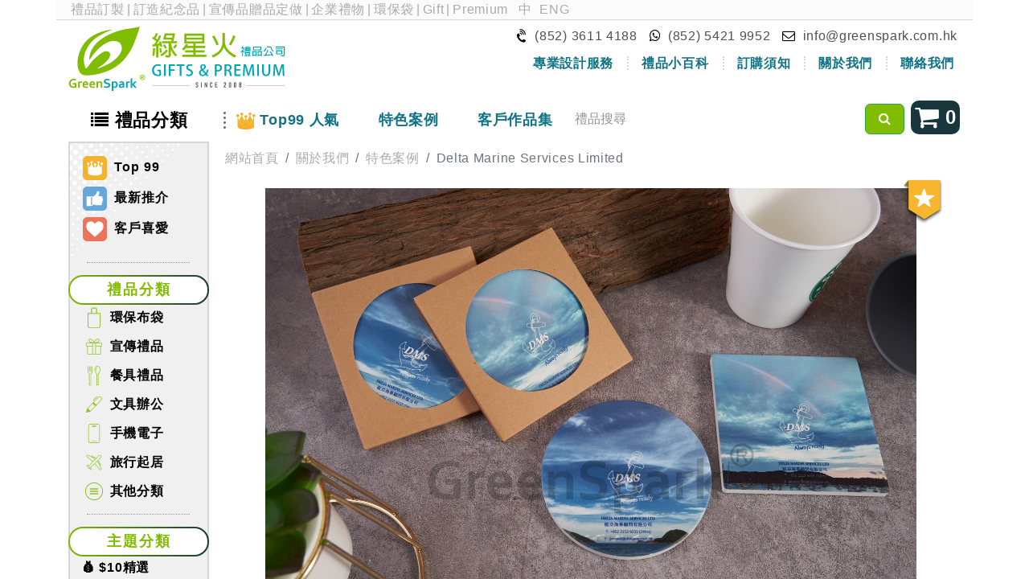

--- FILE ---
content_type: text/html; charset=utf-8
request_url: https://greenspark.com.hk/show_reference/9583
body_size: 10415
content:
<!DOCTYPE html>
<html lang="zh-TW" data-website-id="1" data-main-object="ir.ui.view(3716,)">
    <head>
                
                <script>
                    (function(w,d,s,l,i){w[l]=w[l]||[];w[l].push({'gtm.start':
                    new Date().getTime(),event:'gtm.js'});var f=d.getElementsByTagName(s)[0],
                    j=d.createElement(s),dl=l!='dataLayer'?'&l='+l:'';j.async=true;j.src=
                    'https://www.googletagmanager.com/gtm.js?id='+i+dl;f.parentNode.insertBefore(j,f);
                    })(window,document,'script','dataLayer','GTM-K4M5C9W');
                </script>
                
        <meta charset="utf-8"/>
        <meta http-equiv="X-UA-Compatible" content="IE=edge"/>
        <meta name="viewport" content="width=device-width, initial-scale=1"/>
        <meta name="theme-color" content="#7db82c"/>
            
        <meta property="og:type" content="website"/>
        <meta property="og:title" content="Show Client Reference Standalone | GreenSpark"/>
        <meta property="og:site_name" content="GreenSpark"/>
        <meta property="og:url" content="https://greenspark.com.hk/show_reference/9583"/>
        <meta property="og:image" content="https://greenspark.com.hk/web/image/website/1/logo?unique=b16ad2b"/>
            
        <meta name="twitter:card" content="summary_large_image"/>
        <meta name="twitter:title" content="Show Client Reference Standalone | GreenSpark"/>
        <meta name="twitter:image" content="https://greenspark.com.hk/web/image/website/1/logo/300x300?unique=b16ad2b"/>
        
        <link rel="alternate" hreflang="zh" href="https://greenspark.com.hk/show_reference/9583"/>
        <link rel="alternate" hreflang="en" href="https://greenspark.com.hk/en/show_reference/9583"/>
        <link rel="alternate" hreflang="x-default" href="https://greenspark.com.hk/show_reference/9583"/>
        <link rel="canonical" href="https://greenspark.com.hk/show_reference/9583"/>
        
        <link rel="preconnect" href="https://fonts.gstatic.com/" crossorigin=""/>
        <title> Delta Marine Services Limited | GreenSpark </title>
        <link type="image/x-icon" rel="shortcut icon" href="/web/image/website/1/favicon?unique=b16ad2b"/>
        <link rel="preload" href="/web/static/src/libs/fontawesome/fonts/fontawesome-webfont.woff2?v=4.7.0" as="font" crossorigin=""/>
        <link type="text/css" rel="stylesheet" href="/web/assets/1/5192e65/web.assets_frontend.min.css"/>
        <script id="web.layout.odooscript" type="text/javascript">
            var odoo = {
                csrf_token: "3f566feda44af01e4a56baa70b0ac852c05f56eco1798538059",
                debug: "",
            };
        </script>
        <script type="text/javascript">
            odoo.__session_info__ = {"is_admin": false, "is_system": false, "is_public": true, "is_website_user": true, "user_id": false, "is_frontend": true, "profile_session": null, "profile_collectors": null, "profile_params": null, "show_effect": true, "currencies": {"6": {"symbol": "\u00a5", "position": "before", "digits": [69, 2]}, "24": {"symbol": "$", "position": "before", "digits": [69, 2]}, "100": {"symbol": "MOP$", "position": "after", "digits": [69, 2]}, "1": {"symbol": "$", "position": "before", "digits": [69, 2]}}, "bundle_params": {"lang": "en_US", "website_id": 1}, "websocket_worker_version": "17.0-1", "translationURL": "/website/translations", "cache_hashes": {"translations": "34b76aa35cc85b484e04548e711a7ecd78f90897"}, "geoip_country_code": "US", "geoip_phone_code": 1, "lang_url_code": "zh_TW"};
            if (!/(^|;\s)tz=/.test(document.cookie)) {
                const userTZ = Intl.DateTimeFormat().resolvedOptions().timeZone;
                document.cookie = `tz=${userTZ}; path=/`;
            }
        </script>
        <script type="text/javascript" defer="defer" src="/web/assets/1/6bfbbc4/web.assets_frontend_minimal.min.js" onerror="__odooAssetError=1"></script>
        <script type="text/javascript" defer="defer" data-src="/web/assets/1/3b8c345/web.assets_frontend_lazy.min.js" onerror="__odooAssetError=1"></script>
        
                    <script>
            
                if (!window.odoo) {
                    window.odoo = {};
                }
                odoo.__session_info__ = Object.assign(odoo.__session_info__ || {}, {
                    livechatData: {
                        isAvailable: false,
                        serverUrl: "https://greenspark.com.hk",
                        options: {},
                    },
                });
            
                    </script>
            <script src="https://www.youtube.com/iframe_api"></script>
        
    </head>
    <body>
                
                <noscript>
                    <iframe height="0" width="0" style="display:none;visibility:hidden" src="https://www.googletagmanager.com/ns.html?id=GTM-K4M5C9W"></iframe>
                </noscript>
                



        <div id="wrapwrap" class="   ">
                <header>
                <div class="top container">
                    <div class="row top-text mb-2">
                        <div class="col-12">
                            <span class="top-link">
                                <a href="https://greenspark.com.hk">禮品訂製</a>|<a href="https://greenspark.com.hk">訂造紀念品</a>|<a href="https://greenspark.com.hk">宣傳品贈品定做</a>|<a href="https://greenspark.com.hk">企業禮物</a>|<a href="https://greenspark.com.hk/products/recycle-bag">環保袋</a>|<a href="https://greenspark.com.hk/en_US">Gift</a>|<a href="https://greenspark.com.hk/en_US">Premium</a>
                            </span>
                            <span class="pull-right">
                                <ul class="js_language_selector mb-0 list-inline language-switch">
                                    <li class="list-inline-item">
                                        <a href="/show_reference/9583" class="js_change_lang active" data-url_code="zh_TW">
                                            <span>中</span>
                                        </a>
                                    </li><li class="list-inline-item">
                                        <a href="/en/show_reference/9583" class="js_change_lang " data-url_code="en">
                                            <span>ENG</span>
                                        </a>
                                    </li>
                                </ul>
                            </span>
                        </div>
                    </div>
                    <owl-component name="greenspark.LanguagePopup"></owl-component>
                    <div class="row slim-gutters mb-1">
                        <div class="col-12 col-sm-6 col-md-6 col-lg-3">
                            <a href="/" class="top-logo-link">
                                <img src="/greenspark/static/src/image/logo_2008.svg" class="img-fluid mx-auto top-logo" alt="綠星火禮品" loading="lazy"/>
                            </a>
                        </div>
                        <div class="col-12 col-sm-6 col-lg-9">
                            <div class="top-contact text-end">
                                <div class="d-block d-sm-inline-block">
                                    <i class="fa fa-volume-control-phone rotated"></i>
                                    <span>(852) 3611 4188</span>
                                </div>
                                <div class="d-block d-sm-inline-block">
                                    <a href="https://wa.me/85254219952" target="_blank" rel="nofollow" class="whatsapp-link">
                                        <i class="fa fa-whatsapp"></i>
                                        <span>(852) 5421 9952</span>
                                    </a>
                                </div>
                                <div class="d-block d-sm-inline-block">
                                    <i class="fa fa-envelope-o"></i>
                                    <a href="mailto:info@greenspark.com.hk">info@greenspark.com.hk</a>
                                </div>
                            </div>
                            <div class="d-none d-sm-block">
                                <ul class="second-navbar nav justify-content-end">
                                    
                                    
                                    
                                    
                                    
                                    
                                    <li class="nav-item p-0">
                                        <a href="/design_style" class="nav-link">
                                            <span class="top-contact-border">專業設計服務</span>
                                        </a>
                                    </li>
                                    <li class="nav-item p-0">
                                        <a href="/blog/1" class="nav-link">
                                            <span class="top-contact-border">禮品小百科</span>
                                        </a>
                                    </li>
                                    <li class="nav-item p-0">
                                        <a href="/order_process" class="nav-link">
                                            <span class="top-contact-border">訂購須知</span>
                                        </a>
                                    </li>
                                    <li class="nav-item p-0">
                                        <a href="/about_us" class="nav-link">
                                            <span class="top-contact-border">關於我們</span>
                                        </a>
                                    </li>
                                    <li class="nav-item p-0">
                                        <a href="/contact_us" class="nav-link">
                                            <span>聯絡我們</span>
                                        </a>
                                    </li>
                                </ul>
                            </div>
                        </div>
                    </div>
                </div>
            </header>
            <div class="nav-container">
                <div class="container">
                    <div class="row">
                        <nav class="navbar navbar-expand-md col-12">
                            <div class="main-navbar navbar-collapse collapse">
                                <ul class="navbar-nav" id="top_menu">
                                    <li class="nav-item top-category-menu">
                                        <a href="javascript:void(0)" class="nav-link">
                                            <i class="fa fa-list d-md-none d-lg-inline-block"></i>
                                            <span>禮品分類</span>
                                        </a>
        <div class="category-menu row no-gutters zindex-tooltip">
            <div class="col-12 col-md-3 col-xl-2 left-section dotted-background dotted-background-green">
        <div class="special-category">
            <a href="/products/top_product">
                <img src="/greenspark/static/src/image/website/icon-top99.svg" loading="lazy"/>
                Top 99
            </a>
            <a href="/products/hot_product" class="mt-2">
                <img src="/greenspark/static/src/image/website/icon-promo.svg" loading="lazy"/>
                最新推介
            </a>





            <a href="/products/client_favourite" class="mt-2">
                <img src="/greenspark/static/src/image/website/icon-heart.svg" loading="lazy"/>
                客戶喜愛
            </a>
        </div>
            </div>
            <div class="col-12 col-md-9 col-xl-10 p-3">
                <div class="category-title-button gradient-button">禮品分類</div>
                <div class="row slim-gutters category-grid">
        
            <div class="col-6 col-md-4 col-lg-3 category-grid-item">
                <a class="d-inline-block w-100 category-name" href="/products/recycle-bag">
                    <img class="img" src="/web/image/product.category/11/icon_image" loading="lazy"/>
                    環保布袋
                </a>
                <ul class="list-unstyled">
                    <li>
                        <a href="/products/cotton-bag" class="sub-category-name text-center">棉布袋</a>
                    </li><li>
                        <a href="/products/bag" class="sub-category-name text-center">背包,日用袋</a>
                    </li><li>
                        <a href="/products/pouch" class="sub-category-name text-center">收納,小物袋</a>
                    </li><li>
                        <a href="/products/nylon-bag" class="sub-category-name text-center">尼龍環保袋</a>
                    </li><li>
                        <a href="/products/non-woven" class="sub-category-name text-center">不織布環保袋</a>
                    </li><li>
                        <a href="/products/jute-bag" class="sub-category-name text-center">其他袋款</a>
                    </li>
                </ul>
            </div><div class="col-6 col-md-4 col-lg-3 category-grid-item">
                <a class="d-inline-block w-100 category-name" href="/products/more-eco-products">
                    <img class="img" src="/web/image/product.category/48/icon_image" loading="lazy"/>
                    宣傳禮品
                </a>
                <ul class="list-unstyled">
                    <li>
                        <a href="/products/keychain-badge" class="sub-category-name text-center">襟章,匙扣,磁貼</a>
                    </li><li>
                        <a href="/products/figure-doll-gift" class="sub-category-name text-center">毛公仔,抱枕</a>
                    </li><li>
                        <a href="/products/educational-gift" class="sub-category-name text-center">棋牌,益智</a>
                    </li><li>
                        <a href="/products/promotion-gift" class="sub-category-name text-center">廣告贈品</a>
                    </li><li>
                        <a href="/products/woven-gift" class="sub-category-name text-center">服飾,紡織</a>
                    </li><li>
                        <a href="/products/crystal-trophy-medal" class="sub-category-name text-center">獎杯,獎牌,水晶</a>
                    </li><li>
                        <a href="/products/printing-product" class="sub-category-name text-center">印刷品,包裝盒</a>
                    </li>
                </ul>
            </div><div class="col-6 col-md-4 col-lg-3 category-grid-item">
                <a class="d-inline-block w-100 category-name" href="/products/tableware">
                    <img class="img" src="/web/image/product.category/19/icon_image" loading="lazy"/>
                    餐具禮品
                </a>
                <ul class="list-unstyled">
                    <li>
                        <a href="/products/chopsticks" class="sub-category-name text-center">便攜餐具</a>
                    </li><li>
                        <a href="/products/towel" class="sub-category-name text-center">毛巾</a>
                    </li><li>
                        <a href="/products/water-bottle" class="sub-category-name text-center">水樽</a>
                    </li><li>
                        <a href="/products/cup-for-gift" class="sub-category-name text-center">保溫杯</a>
                    </li><li>
                        <a href="/products/promotion-cup" class="sub-category-name text-center">廣告杯</a>
                    </li><li>
                        <a href="/products/cup-and-mug" class="sub-category-name text-center">陶瓷杯</a>
                    </li><li>
                        <a href="/products/other-tableware" class="sub-category-name text-center">餐桌禮品</a>
                    </li>
                </ul>
            </div><div class="col-6 col-md-4 col-lg-3 category-grid-item">
                <a class="d-inline-block w-100 category-name" href="/products/stationery">
                    <img class="img" src="/web/image/product.category/175/icon_image" loading="lazy"/>
                    文具辦公
                </a>
                <ul class="list-unstyled">
                    <li>
                        <a href="/products/folder-pencil-case" class="sub-category-name text-center">文件夾,公文袋</a>
                    </li><li>
                        <a href="/products/card-holder" class="sub-category-name text-center">掛繩,卡套</a>
                    </li><li>
                        <a href="/products/ball-pen" class="sub-category-name text-center">原子筆,廣告筆</a>
                    </li><li>
                        <a href="/products/more-stationery-gift" class="sub-category-name text-center">文具禮品</a>
                    </li><li>
                        <a href="/products/memo-gift" class="sub-category-name text-center">便條紙</a>
                    </li><li>
                        <a href="/products/eco-stationery" class="sub-category-name text-center">記事本</a>
                    </li>
                </ul>
            </div><div class="col-6 col-md-4 col-lg-3 category-grid-item">
                <a class="d-inline-block w-100 category-name" href="/products/phone-accessory">
                    <img class="img" src="/web/image/product.category/159/icon_image" loading="lazy"/>
                    手機電子
                </a>
                <ul class="list-unstyled">
                    <li>
                        <a href="/products/phone-case" class="sub-category-name text-center">手機繩,支架</a>
                    </li><li>
                        <a href="/products/charging-cable" class="sub-category-name text-center">數據線</a>
                    </li><li>
                        <a href="/products/charger" class="sub-category-name text-center">充電器,電源</a>
                    </li><li>
                        <a href="/products/adapter" class="sub-category-name text-center">旅行轉換器</a>
                    </li><li>
                        <a href="/products/usb-flash-drive" class="sub-category-name text-center">USB手指</a>
                    </li><li>
                        <a href="/products/mini-fan-torch-lamp" class="sub-category-name text-center">風扇,耳機,小燈</a>
                    </li><li>
                        <a href="/products/other-phone-accessory" class="sub-category-name text-center">電子周邊</a>
                    </li>
                </ul>
            </div><div class="col-6 col-md-4 col-lg-3 category-grid-item">
                <a class="d-inline-block w-100 category-name" href="/products/houseware">
                    <img class="img" src="/web/image/product.category/102/icon_image" loading="lazy"/>
                    旅行起居
                </a>
                <ul class="list-unstyled">
                    <li>
                        <a href="/products/travel-gift" class="sub-category-name text-center">旅行禮品</a>
                    </li><li>
                        <a href="/products/umbrella-bag" class="sub-category-name text-center">環保雨傘袋</a>
                    </li><li>
                        <a href="/products/umbrella" class="sub-category-name text-center">雨傘</a>
                    </li><li>
                        <a href="/products/health-care" class="sub-category-name text-center">運動健康</a>
                    </li><li>
                        <a href="/products/more-houseware" class="sub-category-name text-center">居家日用</a>
                    </li><li>
                        <a href="/products/schweizer-messer" class="sub-category-name text-center">五金小工具</a>
                    </li><li>
                        <a href="/products/more-travel-outdoor-gift" class="sub-category-name text-center">戶外用品</a>
                    </li>
                </ul>
            </div><div class="col-6 col-md-4 col-lg-3 category-grid-item">
                <a class="d-inline-block w-100 category-name" href="/products/more-gift">
                    <img class="img" src="/web/image/product.category/422/icon_image" loading="lazy"/>
                    其他分類
                </a>
                <ul class="list-unstyled">
                    <li>
                        <a href="/products/plantable-gift" class="sub-category-name text-center">植物禮品</a>
                    </li><li>
                        <a href="/products/wooden-bamboo-gift" class="sub-category-name text-center">原木竹子</a>
                    </li><li>
                        <a href="/products/leather-souvenir" class="sub-category-name text-center">皮革禮品</a>
                    </li><li>
                        <a href="/products/festival" class="sub-category-name text-center">節日禮品</a>
                    </li>
                </ul>
            </div>
        
                </div>
                <div class="row slim-gutters">
                    <div class="col">
                        <div class="category-title-button gradient-button mt-3">主題分類</div>
                        <div class="row slim-gutters">
                            <div class="col-3 py-2">
                                <a href="/products/price-selection" class="sub-category-name text-center">💰 $10精選</a>
                            </div><div class="col-3 py-2">
                                <a href="/products/new-year" class="sub-category-name text-center">📅２０２６</a>
                            </div><div class="col-3 py-2">
                                <a href="/products/lunar-new-year" class="sub-category-name text-center">🧧 聖誕新春</a>
                            </div><div class="col-3 py-2">
                                <a href="/products/fall-and-winter-collection" class="sub-category-name text-center">❄️ 秋冬</a>
                            </div><div class="col-3 py-2">
                                <a href="/products/plastic-free" class="sub-category-name text-center">🌱 減塑</a>
                            </div><div class="col-3 py-2">
                                <a href="/products/events-gift" class="sub-category-name text-center">🎉 盛事</a>
                            </div><div class="col-3 py-2">
                                <a href="/products/vip-gift" class="sub-category-name text-center">💼 商務</a>
                            </div><div class="col-3 py-2">
                                <a href="/products/hipster" class="sub-category-name text-center">👨‍🎓 文青</a>
                            </div><div class="col-3 py-2">
                                <a href="/products/children-gift" class="sub-category-name text-center">👦 學童</a>
                            </div><div class="col-3 py-2">
                                <a href="/products/elderly-children-gift" class="sub-category-name text-center">🧓 長者</a>
                            </div><div class="col-3 py-2">
                                <a href="/products/housewife" class="sub-category-name text-center">👩‍🦱 主婦</a>
                            </div><div class="col-3 py-2">
                                <a href="/products/gift-for-women" class="sub-category-name text-center">💃 女士</a>
                            </div><div class="col-3 py-2">
                                <a href="/products/gift-for-men" class="sub-category-name text-center">🤵 男士</a>
                            </div>
                        </div>
                    </div>
                </div>
            </div>
        </div>
                                    </li>
                                    <li class="nav-item top-product-menu dot-line floating-underline">
                                        <a href="/products/top_product" class="nav-link">
                                            <img src="/greenspark/static/src/image/website/top_product_icon.svg" class="top-product-icon d-md-none d-lg-inline-block" loading="lazy"/>
                                            <span>Top99 人氣</span>
                                        </a>
                                    </li>
                                    <li class="nav-item floating-underline">
                                        <a href="/case" class="nav-link">
                                            <span>特色案例</span>
                                        </a>
                                    </li>
                                    <li class="nav-item floating-underline">
                                        <a href="/client_reference" class="nav-link">
                                            <span>客戶作品集</span>
                                        </a>
                                    </li>
                                    <li class="nav-item d-block d-sm-none">
                                        <a href="/order_process" class="nav-link">
                                            <span>訂購須知</span>
                                        </a>
                                    </li>
                                    <li class="nav-item d-block d-sm-none">
                                        <a href="/about_us" class="nav-link">
                                            <span>關於我們</span>
                                        </a>
                                    </li>
                                    <li class="nav-item d-block d-sm-none">
                                        <a href="/contact_us" class="nav-link">
                                            <span>聯絡我們</span>
                                        </a>
                                    </li>
                                </ul>
                            </div>
                            <button type="button" class="navbar-toggler collapsed pull-left" data-bs-toggle="collapse" data-bs-target=".main-navbar">
                                <i class="fa fa-bars"></i>
                                <span>主目錄</span>
                            </button>
                            <div class="search-wrapper">
                                <div class="input-group mb-1">
                                    <input id="keyword" type="text" name="keyword" class="form-control" placeholder="禮品搜尋"/>
                                    <div class="input-group-append">
                                        <button id="search_btn" class="btn btn-success" type="button">
                                            <i class="fa fa-search"></i>
                                        </button>
                                    </div>
                                </div>
                            </div>
                            <div class="inquiry-cart mb-1">
                                <button class="inquiry-cart-link btn" data-modal-size="lg">
                                    <i class="fa fa-2x fa-shopping-cart"></i>
                                    <span class="d-md-none d-lg-inline inquiry-cart-count">0</span>
                                </button>
                            </div>
                        </nav>
                    </div>
                </div>
            </div>
        <main>
                    
            <div id="wrap" class="oe_structure">
                
            <div class="container">
                <div class="row">
        <div class="col-12 col-md-3 col-lg-2 left-sidebar">
        <div class="category-menu dotted-background">
        <div class="special-category">
            <a href="/products/top_product">
                <img src="/greenspark/static/src/image/website/icon-top99.svg" loading="lazy"/>
                Top 99
            </a>
            <a href="/products/hot_product" class="mt-2">
                <img src="/greenspark/static/src/image/website/icon-promo.svg" loading="lazy"/>
                最新推介
            </a>





            <a href="/products/client_favourite" class="mt-2">
                <img src="/greenspark/static/src/image/website/icon-heart.svg" loading="lazy"/>
                客戶喜愛
            </a>
        </div>
        <div class="category-list">
            <div class="top-frame"></div>
            <div class="category-title-button gradient-button">禮品分類</div>
            <div class="category-group">
                <div class="main-category">
                    <div class="title">
                        <img class="img" src="/web/image/product.category/11/icon_image" loading="lazy"/>
                        <a href="/products/recycle-bag">環保布袋</a>
                    </div>
                    <div class="sub-category-section shadow-border-hover" id="recycle-bag">
                        <div class="sub-category p-2">
                            <a href="/products/cotton-bag">
                                <img class="row slim-gutters" src="/web/image/product.category/14/icon_image" loading="lazy"/>
                                <img src="/greenspark/static/src/image/website/hot_icon.svg" class="hot-icon" loading="lazy"/>
                                棉布袋
                            </a>
                        </div><div class="sub-category p-2">
                            <a href="/products/bag">
                                <img class="row slim-gutters" src="/web/image/product.category/293/icon_image" loading="lazy"/>
                                <img src="/greenspark/static/src/image/website/hot_icon.svg" class="hot-icon" loading="lazy"/>
                                背包,日用袋
                            </a>
                        </div><div class="sub-category p-2">
                            <a href="/products/pouch">
                                <img class="row slim-gutters" src="/web/image/product.category/307/icon_image" loading="lazy"/>
                                收納,小物袋
                            </a>
                        </div><div class="sub-category p-2">
                            <a href="/products/nylon-bag">
                                <img class="row slim-gutters" src="/web/image/product.category/13/icon_image" loading="lazy"/>
                                <img src="/greenspark/static/src/image/website/hot_icon.svg" class="hot-icon" loading="lazy"/>
                                尼龍環保袋
                            </a>
                        </div><div class="sub-category p-2">
                            <a href="/products/non-woven">
                                <img class="row slim-gutters" src="/web/image/product.category/12/icon_image" loading="lazy"/>
                                不織布環保袋
                            </a>
                        </div><div class="sub-category p-2">
                            <a href="/products/jute-bag">
                                <img class="row slim-gutters" src="/web/image/product.category/260/icon_image" loading="lazy"/>
                                其他袋款
                            </a>
                        </div>
                    </div>
                </div><div class="main-category">
                    <div class="title">
                        <img class="img" src="/web/image/product.category/48/icon_image" loading="lazy"/>
                        <a href="/products/more-eco-products">宣傳禮品</a>
                    </div>
                    <div class="sub-category-section shadow-border-hover" id="more-eco-products">
                        <div class="sub-category p-2">
                            <a href="/products/keychain-badge">
                                <img class="row slim-gutters" src="/web/image/product.category/122/icon_image" loading="lazy"/>
                                <img src="/greenspark/static/src/image/website/hot_icon.svg" class="hot-icon" loading="lazy"/>
                                襟章,匙扣,磁貼
                            </a>
                        </div><div class="sub-category p-2">
                            <a href="/products/figure-doll-gift">
                                <img class="row slim-gutters" src="/web/image/product.category/398/icon_image" loading="lazy"/>
                                <img src="/greenspark/static/src/image/website/hot_icon.svg" class="hot-icon" loading="lazy"/>
                                毛公仔,抱枕
                            </a>
                        </div><div class="sub-category p-2">
                            <a href="/products/educational-gift">
                                <img class="row slim-gutters" src="/web/image/product.category/185/icon_image" loading="lazy"/>
                                <img src="/greenspark/static/src/image/website/hot_icon.svg" class="hot-icon" loading="lazy"/>
                                棋牌,益智
                            </a>
                        </div><div class="sub-category p-2">
                            <a href="/products/promotion-gift">
                                <img class="row slim-gutters" src="/web/image/product.category/262/icon_image" loading="lazy"/>
                                廣告贈品
                            </a>
                        </div><div class="sub-category p-2">
                            <a href="/products/woven-gift">
                                <img class="row slim-gutters" src="/web/image/product.category/129/icon_image" loading="lazy"/>
                                服飾,紡織
                            </a>
                        </div><div class="sub-category p-2">
                            <a href="/products/crystal-trophy-medal">
                                <img class="row slim-gutters" src="/web/image/product.category/123/icon_image" loading="lazy"/>
                                獎杯,獎牌,水晶
                            </a>
                        </div><div class="sub-category p-2">
                            <a href="/products/printing-product">
                                <img class="row slim-gutters" src="/web/image/product.category/446/icon_image" loading="lazy"/>
                                印刷品,包裝盒
                            </a>
                        </div>
                    </div>
                </div><div class="main-category">
                    <div class="title">
                        <img class="img" src="/web/image/product.category/19/icon_image" loading="lazy"/>
                        <a href="/products/tableware">餐具禮品</a>
                    </div>
                    <div class="sub-category-section shadow-border-hover" id="tableware">
                        <div class="sub-category p-2">
                            <a href="/products/chopsticks">
                                <img class="row slim-gutters" src="/web/image/product.category/20/icon_image" loading="lazy"/>
                                <img src="/greenspark/static/src/image/website/hot_icon.svg" class="hot-icon" loading="lazy"/>
                                便攜餐具
                            </a>
                        </div><div class="sub-category p-2">
                            <a href="/products/towel">
                                <img class="row slim-gutters" src="/web/image/product.category/24/icon_image" loading="lazy"/>
                                <img src="/greenspark/static/src/image/website/hot_icon.svg" class="hot-icon" loading="lazy"/>
                                毛巾
                            </a>
                        </div><div class="sub-category p-2">
                            <a href="/products/water-bottle">
                                <img class="row slim-gutters" src="/web/image/product.category/201/icon_image" loading="lazy"/>
                                水樽
                            </a>
                        </div><div class="sub-category p-2">
                            <a href="/products/cup-for-gift">
                                <img class="row slim-gutters" src="/web/image/product.category/199/icon_image" loading="lazy"/>
                                <img src="/greenspark/static/src/image/website/hot_icon.svg" class="hot-icon" loading="lazy"/>
                                保溫杯
                            </a>
                        </div><div class="sub-category p-2">
                            <a href="/products/promotion-cup">
                                <img class="row slim-gutters" src="/web/image/product.category/363/icon_image" loading="lazy"/>
                                廣告杯
                            </a>
                        </div><div class="sub-category p-2">
                            <a href="/products/cup-and-mug">
                                <img class="row slim-gutters" src="/web/image/product.category/195/icon_image" loading="lazy"/>
                                陶瓷杯
                            </a>
                        </div><div class="sub-category p-2">
                            <a href="/products/other-tableware">
                                <img class="row slim-gutters" src="/web/image/product.category/251/icon_image" loading="lazy"/>
                                餐桌禮品
                            </a>
                        </div>
                    </div>
                </div><div class="main-category">
                    <div class="title">
                        <img class="img" src="/web/image/product.category/175/icon_image" loading="lazy"/>
                        <a href="/products/stationery">文具辦公</a>
                    </div>
                    <div class="sub-category-section shadow-border-hover" id="stationery">
                        <div class="sub-category p-2">
                            <a href="/products/folder-pencil-case">
                                <img class="row slim-gutters" src="/web/image/product.category/339/icon_image" loading="lazy"/>
                                <img src="/greenspark/static/src/image/website/hot_icon.svg" class="hot-icon" loading="lazy"/>
                                文件夾,公文袋
                            </a>
                        </div><div class="sub-category p-2">
                            <a href="/products/card-holder">
                                <img class="row slim-gutters" src="/web/image/product.category/177/icon_image" loading="lazy"/>
                                <img src="/greenspark/static/src/image/website/hot_icon.svg" class="hot-icon" loading="lazy"/>
                                掛繩,卡套
                            </a>
                        </div><div class="sub-category p-2">
                            <a href="/products/ball-pen">
                                <img class="row slim-gutters" src="/web/image/product.category/257/icon_image" loading="lazy"/>
                                <img src="/greenspark/static/src/image/website/hot_icon.svg" class="hot-icon" loading="lazy"/>
                                原子筆,廣告筆
                            </a>
                        </div><div class="sub-category p-2">
                            <a href="/products/more-stationery-gift">
                                <img class="row slim-gutters" src="/web/image/product.category/228/icon_image" loading="lazy"/>
                                文具禮品
                            </a>
                        </div><div class="sub-category p-2">
                            <a href="/products/memo-gift">
                                <img class="row slim-gutters" src="/web/image/product.category/244/icon_image" loading="lazy"/>
                                便條紙
                            </a>
                        </div><div class="sub-category p-2">
                            <a href="/products/eco-stationery">
                                <img class="row slim-gutters" src="/web/image/product.category/221/icon_image" loading="lazy"/>
                                記事本
                            </a>
                        </div>
                    </div>
                </div><div class="main-category">
                    <div class="title">
                        <img class="img" src="/web/image/product.category/159/icon_image" loading="lazy"/>
                        <a href="/products/phone-accessory">手機電子</a>
                    </div>
                    <div class="sub-category-section shadow-border-hover" id="phone-accessory">
                        <div class="sub-category p-2">
                            <a href="/products/phone-case">
                                <img class="row slim-gutters" src="/web/image/product.category/285/icon_image" loading="lazy"/>
                                <img src="/greenspark/static/src/image/website/hot_icon.svg" class="hot-icon" loading="lazy"/>
                                手機繩,支架
                            </a>
                        </div><div class="sub-category p-2">
                            <a href="/products/charging-cable">
                                <img class="row slim-gutters" src="/web/image/product.category/218/icon_image" loading="lazy"/>
                                數據線
                            </a>
                        </div><div class="sub-category p-2">
                            <a href="/products/charger">
                                <img class="row slim-gutters" src="/web/image/product.category/362/icon_image" loading="lazy"/>
                                <img src="/greenspark/static/src/image/website/hot_icon.svg" class="hot-icon" loading="lazy"/>
                                充電器,電源
                            </a>
                        </div><div class="sub-category p-2">
                            <a href="/products/adapter">
                                <img class="row slim-gutters" src="/web/image/product.category/156/icon_image" loading="lazy"/>
                                旅行轉換器
                            </a>
                        </div><div class="sub-category p-2">
                            <a href="/products/usb-flash-drive">
                                <img class="row slim-gutters" src="/web/image/product.category/216/icon_image" loading="lazy"/>
                                USB手指
                            </a>
                        </div><div class="sub-category p-2">
                            <a href="/products/mini-fan-torch-lamp">
                                <img class="row slim-gutters" src="/web/image/product.category/322/icon_image" loading="lazy"/>
                                風扇,耳機,小燈
                            </a>
                        </div><div class="sub-category p-2">
                            <a href="/products/other-phone-accessory">
                                <img class="row slim-gutters" src="/web/image/product.category/161/icon_image" loading="lazy"/>
                                電子周邊
                            </a>
                        </div>
                    </div>
                </div><div class="main-category">
                    <div class="title">
                        <img class="img" src="/web/image/product.category/102/icon_image" loading="lazy"/>
                        <a href="/products/houseware">旅行起居</a>
                    </div>
                    <div class="sub-category-section shadow-border-hover" id="houseware">
                        <div class="sub-category p-2">
                            <a href="/products/travel-gift">
                                <img class="row slim-gutters" src="/web/image/product.category/242/icon_image" loading="lazy"/>
                                <img src="/greenspark/static/src/image/website/hot_icon.svg" class="hot-icon" loading="lazy"/>
                                旅行禮品
                            </a>
                        </div><div class="sub-category p-2">
                            <a href="/products/umbrella-bag">
                                <img class="row slim-gutters" src="/web/image/product.category/312/icon_image" loading="lazy"/>
                                <img src="/greenspark/static/src/image/website/hot_icon.svg" class="hot-icon" loading="lazy"/>
                                環保雨傘袋
                            </a>
                        </div><div class="sub-category p-2">
                            <a href="/products/umbrella">
                                <img class="row slim-gutters" src="/web/image/product.category/113/icon_image" loading="lazy"/>
                                <img src="/greenspark/static/src/image/website/hot_icon.svg" class="hot-icon" loading="lazy"/>
                                雨傘
                            </a>
                        </div><div class="sub-category p-2">
                            <a href="/products/health-care">
                                <img class="row slim-gutters" src="/web/image/product.category/302/icon_image" loading="lazy"/>
                                運動健康
                            </a>
                        </div><div class="sub-category p-2">
                            <a href="/products/more-houseware">
                                <img class="row slim-gutters" src="/web/image/product.category/112/icon_image" loading="lazy"/>
                                居家日用
                            </a>
                        </div><div class="sub-category p-2">
                            <a href="/products/schweizer-messer">
                                <img class="row slim-gutters" src="/web/image/product.category/114/icon_image" loading="lazy"/>
                                五金小工具
                            </a>
                        </div><div class="sub-category p-2">
                            <a href="/products/more-travel-outdoor-gift">
                                <img class="row slim-gutters" src="/web/image/product.category/303/icon_image" loading="lazy"/>
                                戶外用品
                            </a>
                        </div>
                    </div>
                </div><div class="main-category">
                    <div class="title">
                        <img class="img" src="/web/image/product.category/422/icon_image" loading="lazy"/>
                        <a href="/products/more-gift">其他分類</a>
                    </div>
                    <div class="sub-category-section shadow-border-hover" id="more-gift">
                        <div class="sub-category p-2">
                            <a href="/products/plantable-gift">
                                <img class="row slim-gutters" src="/web/image/product.category/436/icon_image" loading="lazy"/>
                                植物禮品
                            </a>
                        </div><div class="sub-category p-2">
                            <a href="/products/wooden-bamboo-gift">
                                <img class="row slim-gutters" src="/web/image/product.category/233/icon_image" loading="lazy"/>
                                原木竹子
                            </a>
                        </div><div class="sub-category p-2">
                            <a href="/products/leather-souvenir">
                                <img class="row slim-gutters" src="/web/image/product.category/319/icon_image" loading="lazy"/>
                                皮革禮品
                            </a>
                        </div><div class="sub-category p-2">
                            <a href="/products/festival">
                                <img class="row slim-gutters" src="/web/image/product.category/104/icon_image" loading="lazy"/>
                                節日禮品
                            </a>
                        </div>
                    </div>
                </div>
            </div>
        </div>
        <div class="category-list category-theme">
            <div class="top-frame"></div>
            <div class="category-title-button gradient-button">主題分類</div>
            <div class="category-group">
                <div class="main-category">
                    <div class="title">
                        <a href="/products/price-selection">💰 $10精選</a>
                    </div>
                </div><div class="main-category">
                    <div class="title">
                        <a href="/products/new-year">📅２０２６</a>
                    </div>
                </div><div class="main-category">
                    <div class="title">
                        <a href="/products/lunar-new-year">🧧 聖誕新春</a>
                    </div>
                </div><div class="main-category">
                    <div class="title">
                        <a href="/products/fall-and-winter-collection">❄️ 秋冬</a>
                    </div>
                </div><div class="main-category">
                    <div class="title">
                        <a href="/products/plastic-free">🌱 減塑</a>
                    </div>
                </div><div class="main-category">
                    <div class="title">
                        <a href="/products/events-gift">🎉 盛事</a>
                    </div>
                </div><div class="main-category">
                    <div class="title">
                        <a href="/products/vip-gift">💼 商務</a>
                    </div>
                </div><div class="main-category">
                    <div class="title">
                        <a href="/products/hipster">👨‍🎓 文青</a>
                    </div>
                </div><div class="main-category">
                    <div class="title">
                        <a href="/products/children-gift">👦 學童</a>
                    </div>
                </div><div class="main-category">
                    <div class="title">
                        <a href="/products/elderly-children-gift">🧓 長者</a>
                    </div>
                </div><div class="main-category">
                    <div class="title">
                        <a href="/products/housewife">👩‍🦱 主婦</a>
                    </div>
                </div><div class="main-category">
                    <div class="title">
                        <a href="/products/gift-for-women">💃 女士</a>
                    </div>
                </div><div class="main-category">
                    <div class="title">
                        <a href="/products/gift-for-men">🤵 男士</a>
                    </div>
                </div>
            </div>
        </div>
        
        </div>
        </div>
                    <div class="col-12 col-md-9 col-lg-10">
                        <nav aria-label="breadcrumb">
                            <ol class="breadcrumb">
                                <li class="breadcrumb-item">
                                    <a href="/">網站首頁</a>
                                </li>
                                <li class="breadcrumb-item">
                                    <a href="/about_us">關於我們</a>
                                </li>
                                <li class="breadcrumb-item">
                                    <a href="/case">特色案例</a>
                                </li>
                                <li class="breadcrumb-item active">
                                    Delta Marine Services Limited
                                </li>
                            </ol>
                        </nav>
        <div class="container-fluid showcase client-reference-popup">
        <div class="row mt-3">
            <div class="product-photo col-12">
                <div class="big-picture-box photo-with-description">
                    <img src="/greenspark/static/src/image/website/client_reference_star.svg" class="client-reference-star" loading="lazy"/>
                    <img class="big-picture img-fluid d-block mx-auto" src="/web/image/client.reference.photo/21603/watermark_photo" loading="lazy"/>
                    <div class="photo-description"></div>
                </div>
                <div class="thumbnail-box">
                        <div class="product-thumbnail hover">
                            <a href="javascript:void(0)" name="/web/image/client.reference.photo/21603/watermark_photo">
                                <img class="img" src="/web/image/client.reference.photo/21603/watermark_thumbnail" loading="lazy"/>
                            </a>
                        </div>
                        <div class="product-thumbnail ">
                            <a href="javascript:void(0)" name="/web/image/client.reference.photo/21604/watermark_photo">
                                <img class="img" src="/web/image/client.reference.photo/21604/watermark_thumbnail" loading="lazy"/>
                            </a>
                        </div>
                        <div class="product-thumbnail ">
                            <a href="javascript:void(0)" name="/web/image/client.reference.photo/21605/watermark_photo">
                                <img class="img" src="/web/image/client.reference.photo/21605/watermark_thumbnail" loading="lazy"/>
                            </a>
                        </div>
                        <div class="product-thumbnail ">
                            <a href="javascript:void(0)" name="/web/image/client.reference.photo/21606/watermark_photo">
                                <img class="img" src="/web/image/client.reference.photo/21606/watermark_thumbnail" loading="lazy"/>
                            </a>
                        </div>
                </div>
            </div>
            <div class="row col-12">
                <div class="client-logo col-3 col-lg-2">
                    <img class="img-fluid" src="/web/image/client.reference/9583/customer_logo" loading="lazy"/>
                </div>
                <div class="col">
                    <h4 class="title">Delta Marine Services Limited</h4>
                    <div class="detail display-table">
                        <div class="display-table-row">
                            <div class="display-table-header-cell">物料:</div>
                            <div class="display-table-cell">陶瓷+軟木</div>
                        </div>
                        <div class="display-table-row">
                            <div class="display-table-header-cell">印刷工藝:</div>
                            <div class="display-table-cell">彩印</div>
                        </div>
                    </div>
                </div>
            </div>
        </div>
        <div class="pt-2 bottom-border"></div>
        <div class="container-fluid showcase product-showcase">
            <div class="product-photo">
                <div class="video-box embed-responsive embed-responsive-16by9 mb-2">
                    <div class="video-link embed-responsive-item" data-src="https://youtu.be/0NWkHhNrR6U"></div>
                </div>

                <div class="big-picture-box d-flex justify-content-center align-items-center photo-with-description">
                    <img class="big-picture img-fluid d-block" src="/web/image/product.photo/32016/watermark_photo" loading="lazy"/>
                    <div class="photo-description"></div>
                </div>

                <div class="thumbnail-box">
                        <div class="product-thumbnail hover">
                            <a href="javascript:void(0)" name="/web/image/product.photo/32016/watermark_photo">
                                <img class="img" src="/web/image/product.photo/32016/watermark_thumbnail" loading="lazy"/>
                            </a>
                        </div>
                        <div class="product-thumbnail ">
                            <a href="javascript:void(0)" name="/web/image/product.photo/32961/watermark_photo">
                                <img class="img" src="/web/image/product.photo/32961/watermark_thumbnail" loading="lazy"/>
                            </a>
                        </div>
                        <div class="product-thumbnail ">
                            <a href="javascript:void(0)" name="/web/image/product.photo/32962/watermark_photo">
                                <img class="img" src="/web/image/product.photo/32962/watermark_thumbnail" loading="lazy"/>
                            </a>
                        </div>
                        <div class="product-thumbnail ">
                            <a href="javascript:void(0)" name="/web/image/product.photo/32963/watermark_photo">
                                <img class="img" src="/web/image/product.photo/32963/watermark_thumbnail" loading="lazy"/>
                            </a>
                        </div>
                        <div class="product-thumbnail ">
                            <a href="javascript:void(0)" name="/web/image/product.photo/32964/watermark_photo">
                                <img class="img" src="/web/image/product.photo/32964/watermark_thumbnail" loading="lazy"/>
                            </a>
                        </div>
                        <div class="product-thumbnail ">
                            <a href="javascript:void(0)" name="/web/image/product.photo/32965/watermark_photo">
                                <img class="img" src="/web/image/product.photo/32965/watermark_thumbnail" loading="lazy"/>
                            </a>
                        </div>
                </div>
            </div>

            <div class="row title-section">
                <div class="col-12 col-md-9">
                    <h1 class="title">神奇吸水陶瓷杯墊 (TW058)</h1>
                </div>
                <div class="light-tag col-12 col-md-3">
                    <img src="/greenspark/static/src/image/website/icon-promo.svg" title="最新推介" loading="lazy"/>


                    <img src="/greenspark/static/src/image/website/icon-heart.svg" title="客戶喜愛" loading="lazy"/>
                </div>
            </div>
            <div class="row product-detail">
                <div class="col-12 col-lg-6">
                    <h3 class="headline pl-3">瞬間吸水💦，桌面乾爽</h3>
                    <div class="detail display-table">
                        <div class="display-table-row">
                            <div class="display-table-header-cell">起訂量:</div>
                            <div class="display-table-cell">500</div>
                        </div>
            <div class="display-table-row">
                <div class="display-table-header-cell">物料:</div>
                <div class="display-table-cell">
                        <span class="variant-name" value="731">陶瓷+軟木</span>
                </div>
            </div>
            <div class="display-table-row">
                <div class="display-table-header-cell">產品尺寸:</div>
                <div class="display-table-cell">
                        <span class="variant-name" value="799">10.3(W)*10.3(H)0.7(D)cm</span>
                </div>
            </div>
                        <div class="display-table-row">
                            <div class="display-table-header-cell">所屬類別:</div>
                            <div class="display-table-cell text-nowrap">
                                <a class="category-link" href="/products/other-tableware">餐桌禮品</a>
                                    <a class="category-link" href="/products/price-selection">💰 $10精選</a>
                                    <a class="category-link" href="/products/hipster">👨‍🎓 文青</a>
                            </div>
                        </div>
                    </div>
                </div>
                <div class="col-12 col-lg-6">
                    <div class="mt-2">
                        <div>產品簡介:</div>
                        <div class="mt-1">．採用特殊陶瓷工藝，經1200度高溫燒製，能有效吸收杯外滲出的水珠  <br>
．單次吸水量可達約15cc  <br>
．可清洗或晾乾後重複使用，環保且耐用  <br>
．底部設有防滑軟木，穩定固定杯子位置  <br>
．可客製化印製多種圖案或廣告內容  </div>
                    </div>
                </div>
            </div>
        </div>
        
        
        
        
        <div class="col-12 text-center mt-3 cart-button-group">
            <button class="add-to-cart btn btn-success button-link" data-product-tmpl-id="3331" data-product-name="神奇吸水陶瓷杯墊" data-product-code="TW058" data-quantity="500">
                <i class="fa fa-shopping-cart"></i>
                <strong>加入查詢籃</strong>
            </button>
            <a class="whatsapp-contact btn btn-success button-link ml-2" target="_blank" rel="nofollow" href="https://wa.me/85254219952?text=我對產品神奇吸水陶瓷杯墊(TW058)有興趣，請問可以提供報價嗎？">
                <i class="fa fa-whatsapp"></i>
                <strong>WhatsApp 查詢</strong>
            </a>
            <button class="remove-from-cart btn button-link d-none" data-product-tmpl-id="3331">取消此產品查詢</button>
        </div>
        <div class="container-fluid">
        <div class="card gs-card showcase client-reference-popup mt-3">
            <div class="card-header">
                <img src="/greenspark/static/src/image/website/client_reference_idea_icon.svg" loading="lazy"/>
                <span>客戶作品參考</span>
            </div>
        <div class="row mt-3">
            <div class="product-photo col-12">
                <div class="big-picture-box photo-with-description">
                    <img src="/greenspark/static/src/image/website/client_reference_star.svg" class="client-reference-star" loading="lazy"/>
                    <img class="big-picture img-fluid d-block mx-auto" src="/web/image/client.reference.photo/15760/watermark_photo" loading="lazy"/>
                    <div class="photo-description"></div>
                </div>
                <div class="thumbnail-box">
                        <div class="product-thumbnail hover">
                            <a href="javascript:void(0)" name="/web/image/client.reference.photo/15760/watermark_photo">
                                <img class="img" src="/web/image/client.reference.photo/15760/watermark_thumbnail" loading="lazy"/>
                            </a>
                        </div>
                        <div class="product-thumbnail ">
                            <a href="javascript:void(0)" name="/web/image/client.reference.photo/15761/watermark_photo">
                                <img class="img" src="/web/image/client.reference.photo/15761/watermark_thumbnail" loading="lazy"/>
                            </a>
                        </div>
                        <div class="product-thumbnail ">
                            <a href="javascript:void(0)" name="/web/image/client.reference.photo/15762/watermark_photo">
                                <img class="img" src="/web/image/client.reference.photo/15762/watermark_thumbnail" loading="lazy"/>
                            </a>
                        </div>
                        <div class="product-thumbnail ">
                            <a href="javascript:void(0)" name="/web/image/client.reference.photo/15763/watermark_photo">
                                <img class="img" src="/web/image/client.reference.photo/15763/watermark_thumbnail" loading="lazy"/>
                            </a>
                        </div>
                        <div class="product-thumbnail ">
                            <a href="javascript:void(0)" name="/web/image/client.reference.photo/15764/watermark_photo">
                                <img class="img" src="/web/image/client.reference.photo/15764/watermark_thumbnail" loading="lazy"/>
                            </a>
                        </div>
                        <div class="product-thumbnail ">
                            <a href="javascript:void(0)" name="/web/image/client.reference.photo/15765/watermark_photo">
                                <img class="img" src="/web/image/client.reference.photo/15765/watermark_thumbnail" loading="lazy"/>
                            </a>
                        </div>
                </div>
            </div>
            <div class="row col-12">
                <div class="client-logo col-3 col-lg-2">
                    <img class="img-fluid" src="/web/image/client.reference/7747/customer_logo" loading="lazy"/>
                </div>
                <div class="col">
                    <h4 class="title">香港中文大學-United Board</h4>
                    <div class="detail display-table">
                        <div class="display-table-row">
                            <div class="display-table-header-cell">物料:</div>
                            <div class="display-table-cell">陶瓷+軟木+紙盒</div>
                        </div>
                        <div class="display-table-row">
                            <div class="display-table-header-cell">印刷工藝:</div>
                            <div class="display-table-cell">彩印</div>
                        </div>
                    </div>
                </div>
                <div class="col-12 col-lg">
                    <p>United Board與香港中文大學長期維持深厚的合作關係，特別推出一套四款精美的陶瓷吸水杯墊禮盒套裝。杯墊以各種花紋圍繞文字為主題，完美詮釋United Board致力推廣的「全人教育」理念。專業的客製化設計與包裝服務，能進一步提升產品的收藏價值與紀念意義。</p>
                </div>
            </div>
        </div>
        <div class="pt-2 bottom-border"></div>
        <div class="row mt-3">
            <div class="product-photo col-12">
                <div class="big-picture-box photo-with-description">
                    <img src="/greenspark/static/src/image/website/client_reference_star.svg" class="client-reference-star" loading="lazy"/>
                    <img class="big-picture img-fluid d-block mx-auto" src="/web/image/client.reference.photo/13051/watermark_photo" loading="lazy"/>
                    <div class="photo-description"></div>
                </div>
                <div class="thumbnail-box">
                        <div class="product-thumbnail hover">
                            <a href="javascript:void(0)" name="/web/image/client.reference.photo/13051/watermark_photo">
                                <img class="img" src="/web/image/client.reference.photo/13051/watermark_thumbnail" loading="lazy"/>
                            </a>
                        </div>
                        <div class="product-thumbnail ">
                            <a href="javascript:void(0)" name="/web/image/client.reference.photo/13056/watermark_photo">
                                <img class="img" src="/web/image/client.reference.photo/13056/watermark_thumbnail" loading="lazy"/>
                            </a>
                        </div>
                        <div class="product-thumbnail ">
                            <a href="javascript:void(0)" name="/web/image/client.reference.photo/13050/watermark_photo">
                                <img class="img" src="/web/image/client.reference.photo/13050/watermark_thumbnail" loading="lazy"/>
                            </a>
                        </div>
                        <div class="product-thumbnail ">
                            <a href="javascript:void(0)" name="/web/image/client.reference.photo/13053/watermark_photo">
                                <img class="img" src="/web/image/client.reference.photo/13053/watermark_thumbnail" loading="lazy"/>
                            </a>
                        </div>
                        <div class="product-thumbnail ">
                            <a href="javascript:void(0)" name="/web/image/client.reference.photo/13052/watermark_photo">
                                <img class="img" src="/web/image/client.reference.photo/13052/watermark_thumbnail" loading="lazy"/>
                            </a>
                        </div>
                        <div class="product-thumbnail ">
                            <a href="javascript:void(0)" name="/web/image/client.reference.photo/13054/watermark_photo">
                                <img class="img" src="/web/image/client.reference.photo/13054/watermark_thumbnail" loading="lazy"/>
                            </a>
                        </div>
                        <div class="product-thumbnail ">
                            <a href="javascript:void(0)" name="/web/image/client.reference.photo/13055/watermark_photo">
                                <img class="img" src="/web/image/client.reference.photo/13055/watermark_thumbnail" loading="lazy"/>
                            </a>
                        </div>
                        <div class="product-thumbnail ">
                            <a href="javascript:void(0)" name="/web/image/client.reference.photo/13057/watermark_photo">
                                <img class="img" src="/web/image/client.reference.photo/13057/watermark_thumbnail" loading="lazy"/>
                            </a>
                        </div>
                        <div class="product-thumbnail ">
                            <a href="javascript:void(0)" name="/web/image/client.reference.photo/13058/watermark_photo">
                                <img class="img" src="/web/image/client.reference.photo/13058/watermark_thumbnail" loading="lazy"/>
                            </a>
                        </div>
                </div>
            </div>
            <div class="row col-12">
                <div class="client-logo col-3 col-lg-2">
                    <img class="img-fluid" src="/web/image/client.reference/6516/customer_logo" loading="lazy"/>
                </div>
                <div class="col">
                    <h4 class="title">民坊</h4>
                    <div class="detail display-table">
                        <div class="display-table-row">
                            <div class="display-table-header-cell">物料:</div>
                            <div class="display-table-cell">陶瓷+軟木</div>
                        </div>
                        <div class="display-table-row">
                            <div class="display-table-header-cell">印刷工藝:</div>
                            <div class="display-table-cell">彩印</div>
                        </div>
                    </div>
                </div>
                <div class="col-12 col-lg">
                    <p>📸是超吸水的杯墊，也是珍貴的文化相片。📸

「民坊」營運29個商場，貫徹「以民為本，以情聚坊」的理念，為有效推廣新建的商場及設施，「民坊」選取了5個地方，包括利東商場、啟業運動場、順天商場冬菇亭、順天街市及鴨脷洲邨商場，印製在吸水杯墊上。

⭐️產品採用彩色印刷，景象印刷細緻，仿如實景，更能宣傳該社區文化。陶瓷杯墊吸水力強，水分會自然蒸發，可重覆使用，環保又實用。
</p>
                </div>
            </div>
        </div>
        <div class="pt-2 bottom-border"></div>
        <div class="row mt-3">
            <div class="product-photo col-12">
                <div class="big-picture-box photo-with-description">
                    <img src="/greenspark/static/src/image/website/client_reference_star.svg" class="client-reference-star" loading="lazy"/>
                    <img class="big-picture img-fluid d-block mx-auto" src="/web/image/client.reference.photo/12549/watermark_photo" loading="lazy"/>
                    <div class="photo-description"></div>
                </div>
                <div class="thumbnail-box">
                        <div class="product-thumbnail hover">
                            <a href="javascript:void(0)" name="/web/image/client.reference.photo/12549/watermark_photo">
                                <img class="img" src="/web/image/client.reference.photo/12549/watermark_thumbnail" loading="lazy"/>
                            </a>
                        </div>
                        <div class="product-thumbnail ">
                            <a href="javascript:void(0)" name="/web/image/client.reference.photo/12550/watermark_photo">
                                <img class="img" src="/web/image/client.reference.photo/12550/watermark_thumbnail" loading="lazy"/>
                            </a>
                        </div>
                        <div class="product-thumbnail ">
                            <a href="javascript:void(0)" name="/web/image/client.reference.photo/12551/watermark_photo">
                                <img class="img" src="/web/image/client.reference.photo/12551/watermark_thumbnail" loading="lazy"/>
                            </a>
                        </div>
                        <div class="product-thumbnail ">
                            <a href="javascript:void(0)" name="/web/image/client.reference.photo/12552/watermark_photo">
                                <img class="img" src="/web/image/client.reference.photo/12552/watermark_thumbnail" loading="lazy"/>
                            </a>
                        </div>
                </div>
            </div>
            <div class="row col-12">
                <div class="client-logo col-3 col-lg-2">
                    <img class="img-fluid" src="/web/image/client.reference/6190/customer_logo" loading="lazy"/>
                </div>
                <div class="col">
                    <h4 class="title">港燈</h4>
                    <div class="detail display-table">
                        <div class="display-table-row">
                            <div class="display-table-header-cell">物料:</div>
                            <div class="display-table-cell">陶瓷 +軟木+銅板紙裱咭板+EVA內托</div>
                        </div>
                        <div class="display-table-row">
                            <div class="display-table-header-cell">印刷工藝:</div>
                            <div class="display-table-cell">燙銀+彩印</div>
                        </div>
                    </div>
                </div>
                <div class="col-12 col-lg">
                    <p>港燈於一年一度的宣傳活動中需要禮品送贈予VIP嘉賓，故與綠星火合作製作出一套高貴得體的陶瓷吸水杯墊禮盒裝，一套五款，將不同的港燈供電的景點完美展示。💯

設計及包裝是影響禮品價值的重要因素，故綠星火提供專業設計服務📐，為香港電燈度身訂造厚實禮盒，為整套產品提升收藏價值。</p>
                </div>
            </div>
        </div>
        <div class="pt-2 bottom-border"></div>
        <div class="row mt-3">
            <div class="product-photo col-12">
                <div class="big-picture-box photo-with-description">
                    <img src="/greenspark/static/src/image/website/client_reference_star.svg" class="client-reference-star" loading="lazy"/>
                    <img class="big-picture img-fluid d-block mx-auto" src="/web/image/client.reference.photo/23575/watermark_photo" loading="lazy"/>
                    <div class="photo-description"></div>
                </div>
                <div class="thumbnail-box">
                        <div class="product-thumbnail hover">
                            <a href="javascript:void(0)" name="/web/image/client.reference.photo/23575/watermark_photo">
                                <img class="img" src="/web/image/client.reference.photo/23575/watermark_thumbnail" loading="lazy"/>
                            </a>
                        </div>
                        <div class="product-thumbnail ">
                            <a href="javascript:void(0)" name="/web/image/client.reference.photo/23576/watermark_photo">
                                <img class="img" src="/web/image/client.reference.photo/23576/watermark_thumbnail" loading="lazy"/>
                            </a>
                        </div>
                        <div class="product-thumbnail ">
                            <a href="javascript:void(0)" name="/web/image/client.reference.photo/23577/watermark_photo">
                                <img class="img" src="/web/image/client.reference.photo/23577/watermark_thumbnail" loading="lazy"/>
                            </a>
                        </div>
                        <div class="product-thumbnail ">
                            <a href="javascript:void(0)" name="/web/image/client.reference.photo/23578/watermark_photo">
                                <img class="img" src="/web/image/client.reference.photo/23578/watermark_thumbnail" loading="lazy"/>
                            </a>
                        </div>
                        <div class="product-thumbnail ">
                            <a href="javascript:void(0)" name="/web/image/client.reference.photo/23579/watermark_photo">
                                <img class="img" src="/web/image/client.reference.photo/23579/watermark_thumbnail" loading="lazy"/>
                            </a>
                        </div>
                        <div class="product-thumbnail ">
                            <a href="javascript:void(0)" name="/web/image/client.reference.photo/23580/watermark_photo">
                                <img class="img" src="/web/image/client.reference.photo/23580/watermark_thumbnail" loading="lazy"/>
                            </a>
                        </div>
                        <div class="product-thumbnail ">
                            <a href="javascript:void(0)" name="/web/image/client.reference.photo/23581/watermark_photo">
                                <img class="img" src="/web/image/client.reference.photo/23581/watermark_thumbnail" loading="lazy"/>
                            </a>
                        </div>
                </div>
            </div>
            <div class="row col-12">
                <div class="client-logo col-3 col-lg-2">
                    <img class="img-fluid" src="/web/image/client.reference/8776/customer_logo" loading="lazy"/>
                </div>
                <div class="col">
                    <h4 class="title">香港青年協會</h4>
                    <div class="detail display-table">
                        <div class="display-table-row">
                            <div class="display-table-header-cell">物料:</div>
                            <div class="display-table-cell">陶瓷+軟木+紙盒</div>
                        </div>
                        <div class="display-table-row">
                            <div class="display-table-header-cell">印刷工藝:</div>
                            <div class="display-table-cell">彩印</div>
                        </div>
                    </div>
                </div>
            </div>
        </div>
        <div class="pt-2 bottom-border"></div>
        <div class="row mt-3">
            <div class="product-photo col-12">
                <div class="big-picture-box photo-with-description">
                    <img src="/greenspark/static/src/image/website/client_reference_star.svg" class="client-reference-star" loading="lazy"/>
                    <img class="big-picture img-fluid d-block mx-auto" src="/web/image/client.reference.photo/15167/watermark_photo" loading="lazy"/>
                    <div class="photo-description"></div>
                </div>
                <div class="thumbnail-box">
                        <div class="product-thumbnail hover">
                            <a href="javascript:void(0)" name="/web/image/client.reference.photo/15167/watermark_photo">
                                <img class="img" src="/web/image/client.reference.photo/15167/watermark_thumbnail" loading="lazy"/>
                            </a>
                        </div>
                        <div class="product-thumbnail ">
                            <a href="javascript:void(0)" name="/web/image/client.reference.photo/15168/watermark_photo">
                                <img class="img" src="/web/image/client.reference.photo/15168/watermark_thumbnail" loading="lazy"/>
                            </a>
                        </div>
                        <div class="product-thumbnail ">
                            <a href="javascript:void(0)" name="/web/image/client.reference.photo/15169/watermark_photo">
                                <img class="img" src="/web/image/client.reference.photo/15169/watermark_thumbnail" loading="lazy"/>
                            </a>
                        </div>
                </div>
            </div>
            <div class="row col-12">
                <div class="client-logo col-3 col-lg-2">
                    <img class="img-fluid" src="/web/image/client.reference/7595/customer_logo" loading="lazy"/>
                </div>
                <div class="col">
                    <h4 class="title">東華三院</h4>
                    <div class="detail display-table">
                        <div class="display-table-row">
                            <div class="display-table-header-cell">物料:</div>
                            <div class="display-table-cell">陶瓷+軟木</div>
                        </div>
                        <div class="display-table-row">
                            <div class="display-table-header-cell">印刷工藝:</div>
                            <div class="display-table-cell">彩印</div>
                        </div>
                    </div>
                </div>
                <div class="col-12 col-lg">
                    <p>東華三院創立於1870年，是香港歷史最悠久、規模最大的慈善機構之一，致力為大眾提供多元且優質的服務。為慶祝150周年，東華三院舉辦了一系列慶祝及慈善活動，製作了吸水陶瓷杯墊作為紀念品。杯墊採用DIE-CUT工藝，造型別出心裁，其設計展現了東華三院「行善．行更遠」的理念，希望將行善精神傳達更遠、惠及更多人。</p>
                </div>
            </div>
        </div>
        <div class="pt-2 bottom-border"></div>
        <div class="row mt-3">
            <div class="product-photo col-12">
                <div class="big-picture-box photo-with-description">
                    <img src="/greenspark/static/src/image/website/client_reference_star.svg" class="client-reference-star" loading="lazy"/>
                    <img class="big-picture img-fluid d-block mx-auto" src="/web/image/client.reference.photo/37441/watermark_photo" loading="lazy"/>
                    <div class="photo-description"></div>
                </div>
                <div class="thumbnail-box">
                        <div class="product-thumbnail hover">
                            <a href="javascript:void(0)" name="/web/image/client.reference.photo/37441/watermark_photo">
                                <img class="img" src="/web/image/client.reference.photo/37441/watermark_thumbnail" loading="lazy"/>
                            </a>
                        </div>
                        <div class="product-thumbnail ">
                            <a href="javascript:void(0)" name="/web/image/client.reference.photo/37442/watermark_photo">
                                <img class="img" src="/web/image/client.reference.photo/37442/watermark_thumbnail" loading="lazy"/>
                            </a>
                        </div>
                        <div class="product-thumbnail ">
                            <a href="javascript:void(0)" name="/web/image/client.reference.photo/37443/watermark_photo">
                                <img class="img" src="/web/image/client.reference.photo/37443/watermark_thumbnail" loading="lazy"/>
                            </a>
                        </div>
                </div>
            </div>
            <div class="row col-12">
                <div class="client-logo col-3 col-lg-2">
                    <img class="img-fluid" src="/web/image/client.reference/13280/customer_logo" loading="lazy"/>
                </div>
                <div class="col">
                    <h4 class="title">嶺南大學</h4>
                    <div class="detail display-table">
                        <div class="display-table-row">
                            <div class="display-table-header-cell">物料:</div>
                            <div class="display-table-cell">陶瓷+軟木+紙盒</div>
                        </div>
                        <div class="display-table-row">
                            <div class="display-table-header-cell">印刷工藝:</div>
                            <div class="display-table-cell">彩印
</div>
                        </div>
                    </div>
                </div>
            </div>
        </div>
        <div class="pt-2 bottom-border"></div>
        <div class="row mt-3">
            <div class="product-photo col-12">
                <div class="big-picture-box photo-with-description">
                    <img src="/greenspark/static/src/image/website/client_reference_star.svg" class="client-reference-star" loading="lazy"/>
                    <img class="big-picture img-fluid d-block mx-auto" src="/web/image/client.reference.photo/37683/watermark_photo" loading="lazy"/>
                    <div class="photo-description"></div>
                </div>
                <div class="thumbnail-box">
                        <div class="product-thumbnail hover">
                            <a href="javascript:void(0)" name="/web/image/client.reference.photo/37683/watermark_photo">
                                <img class="img" src="/web/image/client.reference.photo/37683/watermark_thumbnail" loading="lazy"/>
                            </a>
                        </div>
                        <div class="product-thumbnail ">
                            <a href="javascript:void(0)" name="/web/image/client.reference.photo/37684/watermark_photo">
                                <img class="img" src="/web/image/client.reference.photo/37684/watermark_thumbnail" loading="lazy"/>
                            </a>
                        </div>
                        <div class="product-thumbnail ">
                            <a href="javascript:void(0)" name="/web/image/client.reference.photo/37685/watermark_photo">
                                <img class="img" src="/web/image/client.reference.photo/37685/watermark_thumbnail" loading="lazy"/>
                            </a>
                        </div>
                        <div class="product-thumbnail ">
                            <a href="javascript:void(0)" name="/web/image/client.reference.photo/37686/watermark_photo">
                                <img class="img" src="/web/image/client.reference.photo/37686/watermark_thumbnail" loading="lazy"/>
                            </a>
                        </div>
                </div>
            </div>
            <div class="row col-12">
                <div class="client-logo col-3 col-lg-2">
                    <img class="img-fluid" src="/web/image/client.reference/12920/customer_logo" loading="lazy"/>
                </div>
                <div class="col">
                    <h4 class="title">香港中文大學</h4>
                    <div class="detail display-table">
                        <div class="display-table-row">
                            <div class="display-table-header-cell">物料:</div>
                            <div class="display-table-cell">陶瓷+磁石+禮盒+牛油紙</div>
                        </div>
                        <div class="display-table-row">
                            <div class="display-table-header-cell">印刷工藝:</div>
                            <div class="display-table-cell">燙金+彩印</div>
                        </div>
                    </div>
                </div>
            </div>
        </div>
        <div class="pt-2 bottom-border"></div>
        </div>
        </div>
        <div class="col-12 text-center mt-3 cart-button-group">
            <button id="show_more_btn" class="btn btn-success button-link" type="button" data-product-tmpl-id="3331" data-offset="7" data-count="51">
                <i class="fa fa-chevron-circle-down"></i>
                <strong>Show More</strong>
            </button>
            <button class="add-to-cart btn btn-success button-link" data-product-tmpl-id="3331" data-product-name="神奇吸水陶瓷杯墊" data-product-code="TW058" data-quantity="500">
                <i class="fa fa-shopping-cart"></i>
                <strong>加入查詢籃</strong>
            </button>
            <a class="whatsapp-contact btn btn-success button-link ml-2" target="_blank" rel="nofollow" href="https://wa.me/85254219952?text=我對產品神奇吸水陶瓷杯墊(TW058)有興趣，請問可以提供報價嗎？">
                <i class="fa fa-whatsapp"></i>
                <strong>WhatsApp 查詢</strong>
            </a>
            <button class="remove-from-cart btn button-link d-none" data-product-tmpl-id="3331">取消此產品查詢</button>
        </div>
        </div>
                    </div>
                </div>
            </div>
        
            </div>
        
        <div id="o_shared_blocks" class="oe_unremovable"></div>
                </main>
                <footer id="bottom" data-anchor="true" data-name="Footer" class="o_footer o_colored_level o_cc ">
            <div class="inquiry-cart side-inquiry-cart">
                <a class="inquiry-cart-link" href="/quotation" data-modal-size="lg">
                    <i class="fa fa-2x fa-shopping-cart"></i>
                    <span class="inquiry-cart-count">0</span>
                </a>
            </div>
            <div class="whatsapp-float side-whatsapp-float">
                <a class="whatsapp-float-link" href="https://wa.me/85254219952" target="_blank" rel="nofollow">
                    <i class="fa fa-3x fa-whatsapp"></i>
                </a>
            </div>
            <div class="footer" id="footer">
                <div class="container">
                    <div class="row slim-gutters footer-category-grid">
                        <div class="col-12 category-grid">
                            <p class="title">產品目錄</p>
                            <div class="row slim-gutters justify-content-between">
        
            <div class="col-6 col-md-4 col-lg-3 category-grid-item">
                <a class="d-inline-block w-100 category-name" href="/products/recycle-bag">
                    <img class="img" src="/web/image/product.category/11/icon_image" loading="lazy"/>
                    環保布袋
                </a>
                <ul class="list-unstyled">
                    <li>
                        <a href="/products/cotton-bag" class="sub-category-name text-center">棉布袋</a>
                    </li><li>
                        <a href="/products/bag" class="sub-category-name text-center">背包,日用袋</a>
                    </li><li>
                        <a href="/products/pouch" class="sub-category-name text-center">收納,小物袋</a>
                    </li><li>
                        <a href="/products/nylon-bag" class="sub-category-name text-center">尼龍環保袋</a>
                    </li><li>
                        <a href="/products/non-woven" class="sub-category-name text-center">不織布環保袋</a>
                    </li><li>
                        <a href="/products/jute-bag" class="sub-category-name text-center">其他袋款</a>
                    </li>
                </ul>
            </div><div class="col-6 col-md-4 col-lg-3 category-grid-item">
                <a class="d-inline-block w-100 category-name" href="/products/more-eco-products">
                    <img class="img" src="/web/image/product.category/48/icon_image" loading="lazy"/>
                    宣傳禮品
                </a>
                <ul class="list-unstyled">
                    <li>
                        <a href="/products/keychain-badge" class="sub-category-name text-center">襟章,匙扣,磁貼</a>
                    </li><li>
                        <a href="/products/figure-doll-gift" class="sub-category-name text-center">毛公仔,抱枕</a>
                    </li><li>
                        <a href="/products/educational-gift" class="sub-category-name text-center">棋牌,益智</a>
                    </li><li>
                        <a href="/products/promotion-gift" class="sub-category-name text-center">廣告贈品</a>
                    </li><li>
                        <a href="/products/woven-gift" class="sub-category-name text-center">服飾,紡織</a>
                    </li><li>
                        <a href="/products/crystal-trophy-medal" class="sub-category-name text-center">獎杯,獎牌,水晶</a>
                    </li><li>
                        <a href="/products/printing-product" class="sub-category-name text-center">印刷品,包裝盒</a>
                    </li>
                </ul>
            </div><div class="col-6 col-md-4 col-lg-3 category-grid-item">
                <a class="d-inline-block w-100 category-name" href="/products/tableware">
                    <img class="img" src="/web/image/product.category/19/icon_image" loading="lazy"/>
                    餐具禮品
                </a>
                <ul class="list-unstyled">
                    <li>
                        <a href="/products/chopsticks" class="sub-category-name text-center">便攜餐具</a>
                    </li><li>
                        <a href="/products/towel" class="sub-category-name text-center">毛巾</a>
                    </li><li>
                        <a href="/products/water-bottle" class="sub-category-name text-center">水樽</a>
                    </li><li>
                        <a href="/products/cup-for-gift" class="sub-category-name text-center">保溫杯</a>
                    </li><li>
                        <a href="/products/promotion-cup" class="sub-category-name text-center">廣告杯</a>
                    </li><li>
                        <a href="/products/cup-and-mug" class="sub-category-name text-center">陶瓷杯</a>
                    </li><li>
                        <a href="/products/other-tableware" class="sub-category-name text-center">餐桌禮品</a>
                    </li>
                </ul>
            </div><div class="col-6 col-md-4 col-lg-3 category-grid-item">
                <a class="d-inline-block w-100 category-name" href="/products/stationery">
                    <img class="img" src="/web/image/product.category/175/icon_image" loading="lazy"/>
                    文具辦公
                </a>
                <ul class="list-unstyled">
                    <li>
                        <a href="/products/folder-pencil-case" class="sub-category-name text-center">文件夾,公文袋</a>
                    </li><li>
                        <a href="/products/card-holder" class="sub-category-name text-center">掛繩,卡套</a>
                    </li><li>
                        <a href="/products/ball-pen" class="sub-category-name text-center">原子筆,廣告筆</a>
                    </li><li>
                        <a href="/products/more-stationery-gift" class="sub-category-name text-center">文具禮品</a>
                    </li><li>
                        <a href="/products/memo-gift" class="sub-category-name text-center">便條紙</a>
                    </li><li>
                        <a href="/products/eco-stationery" class="sub-category-name text-center">記事本</a>
                    </li>
                </ul>
            </div><div class="col-6 col-md-4 col-lg-3 category-grid-item">
                <a class="d-inline-block w-100 category-name" href="/products/phone-accessory">
                    <img class="img" src="/web/image/product.category/159/icon_image" loading="lazy"/>
                    手機電子
                </a>
                <ul class="list-unstyled">
                    <li>
                        <a href="/products/phone-case" class="sub-category-name text-center">手機繩,支架</a>
                    </li><li>
                        <a href="/products/charging-cable" class="sub-category-name text-center">數據線</a>
                    </li><li>
                        <a href="/products/charger" class="sub-category-name text-center">充電器,電源</a>
                    </li><li>
                        <a href="/products/adapter" class="sub-category-name text-center">旅行轉換器</a>
                    </li><li>
                        <a href="/products/usb-flash-drive" class="sub-category-name text-center">USB手指</a>
                    </li><li>
                        <a href="/products/mini-fan-torch-lamp" class="sub-category-name text-center">風扇,耳機,小燈</a>
                    </li><li>
                        <a href="/products/other-phone-accessory" class="sub-category-name text-center">電子周邊</a>
                    </li>
                </ul>
            </div><div class="col-6 col-md-4 col-lg-3 category-grid-item">
                <a class="d-inline-block w-100 category-name" href="/products/houseware">
                    <img class="img" src="/web/image/product.category/102/icon_image" loading="lazy"/>
                    旅行起居
                </a>
                <ul class="list-unstyled">
                    <li>
                        <a href="/products/travel-gift" class="sub-category-name text-center">旅行禮品</a>
                    </li><li>
                        <a href="/products/umbrella-bag" class="sub-category-name text-center">環保雨傘袋</a>
                    </li><li>
                        <a href="/products/umbrella" class="sub-category-name text-center">雨傘</a>
                    </li><li>
                        <a href="/products/health-care" class="sub-category-name text-center">運動健康</a>
                    </li><li>
                        <a href="/products/more-houseware" class="sub-category-name text-center">居家日用</a>
                    </li><li>
                        <a href="/products/schweizer-messer" class="sub-category-name text-center">五金小工具</a>
                    </li><li>
                        <a href="/products/more-travel-outdoor-gift" class="sub-category-name text-center">戶外用品</a>
                    </li>
                </ul>
            </div><div class="col-6 col-md-4 col-lg-3 category-grid-item">
                <a class="d-inline-block w-100 category-name" href="/products/more-gift">
                    <img class="img" src="/web/image/product.category/422/icon_image" loading="lazy"/>
                    其他分類
                </a>
                <ul class="list-unstyled">
                    <li>
                        <a href="/products/plantable-gift" class="sub-category-name text-center">植物禮品</a>
                    </li><li>
                        <a href="/products/wooden-bamboo-gift" class="sub-category-name text-center">原木竹子</a>
                    </li><li>
                        <a href="/products/leather-souvenir" class="sub-category-name text-center">皮革禮品</a>
                    </li><li>
                        <a href="/products/festival" class="sub-category-name text-center">節日禮品</a>
                    </li>
                </ul>
            </div>
        
                                <div class="col-6 col-md-4 col-lg-1-5 category-grid-item">
                                    <span class="d-inline-block w-100 category-name">主題分類</span>
                                    <ul class="list-unstyled">
                                        <li>
                                            <a href="/products/price-selection" class="sub-category-name text-center">💰 $10精選</a>
                                        </li><li>
                                            <a href="/products/new-year" class="sub-category-name text-center">📅２０２６</a>
                                        </li><li>
                                            <a href="/products/lunar-new-year" class="sub-category-name text-center">🧧 聖誕新春</a>
                                        </li><li>
                                            <a href="/products/fall-and-winter-collection" class="sub-category-name text-center">❄️ 秋冬</a>
                                        </li><li>
                                            <a href="/products/plastic-free" class="sub-category-name text-center">🌱 減塑</a>
                                        </li><li>
                                            <a href="/products/events-gift" class="sub-category-name text-center">🎉 盛事</a>
                                        </li><li>
                                            <a href="/products/vip-gift" class="sub-category-name text-center">💼 商務</a>
                                        </li><li>
                                            <a href="/products/hipster" class="sub-category-name text-center">👨‍🎓 文青</a>
                                        </li><li>
                                            <a href="/products/children-gift" class="sub-category-name text-center">👦 學童</a>
                                        </li><li>
                                            <a href="/products/elderly-children-gift" class="sub-category-name text-center">🧓 長者</a>
                                        </li><li>
                                            <a href="/products/housewife" class="sub-category-name text-center">👩‍🦱 主婦</a>
                                        </li><li>
                                            <a href="/products/gift-for-women" class="sub-category-name text-center">💃 女士</a>
                                        </li><li>
                                            <a href="/products/gift-for-men" class="sub-category-name text-center">🤵 男士</a>
                                        </li>
                                    </ul>
                                </div>
                            </div>
                        </div>
                    </div>
                    <div class="row slim-gutters mt-3">
                        <div class="col-6 col-md-4 col-lg-1-5">
                            <div>
                                <a href="/case" class="title">特色案例</a>
                            </div>
                            <div class="mt-3">
                                <a href="/client_reference" class="title">客戶作品集</a>
                            </div>
                        </div>
                        <div class="col-6 col-md-4 col-lg-1-5">
                            <div>
                                <a href="/order_process" class="title">訂購須知</a>
                            </div>
                            <ul class="list-unstyled">
                                <li><a href="/order_process#process">訂購流程</a></li>
                                <li><a href="/order_process#faq">常見問題</a></li>
                            </ul>
                        </div>
                        <div class="col-6 col-md-4 col-lg-1-5">
                            <div>
                                <a href="/about_us" class="title">關於我們</a>
                            </div>
                            <ul class="list-unstyled">
                                <li><a href="/about_us#about_us">關於綠星火</a></li>
                                <li><a href="/about_us#media_report">媒體報導</a></li>
                                <li><a href="/about_us#news_section">最新消息</a></li>
                            </ul>
                        </div>
                        <div class="col-6 col-md-4 col-lg-1-5">
                            <div>
                                <a href="/contact_us" class="title">聯絡我們</a>
                            </div>
                        </div>
                        <div class="col-6 col-md-4 col-lg-auto">
                            <div class="title">常用鏈接</div>
                            <ul class="list-unstyled">
                                <li><a href="https://htm.sf-express.com/hk/tc/dynamic_function/waybill/" target="_blank">順豐送件查詢</a></li>
                                <li><a href="https://file.greenspark.com.hk:5001/sharing/0g1yqxfYI" target="_blank">上載文件</a></li>
                            </ul>
                        </div>
                    </div>
                </div>
                <div class="container-fluid footer-info-bar">
                    <div class="container">
                        <div class="row justify-content-around py-3">
                            <div class="col-12 col-md-6">
                                <a href="/">
                                    <img src="/greenspark/static/src/image/logo_white_2008.svg" class="img-fluid d-block mx-auto logo" alt="綠星火禮品" loading="lazy"/>
                                </a>
                            </div>
                            <div class="col-12 col-md-6 contact-info">
                                <div class="contact-phone">
                                    <div class="me-5 d-inline-block">
                                        <i class="fa fa-volume-control-phone rotated"></i>
                                        <strong>(852) 3611 4188</strong>
                                    </div>
                                    <div class="d-inline-block">
                                        <a href="https://wa.me/85254219952" target="_blank" rel="nofollow" class="whatsapp-link">
                                            <i class="fa fa-whatsapp"></i>
                                            <strong>(852) 5421 9952</strong>
                                        </a>
                                    </div>
                                </div>
                                <div class="mt-2 me-5 d-inline-block">
                                    <i class="fa fa-envelope-o"></i>
                                    <a href="mailto:info@greenspark.com.hk">info@greenspark.com.hk</a>
                                </div>
                                <div class=" mt-2 d-inline-block">
                                    <span>辦公時間: 9am-6pm(週一至週五)</span>
                                </div>
                            </div>
                        </div>
                    </div>
                </div>
            </div>
            <div class="container">
                <div class="row mt-2 text-center text-primary footer-disclaimer">
                    <div class="col-12">
                        <small>
                            本網站資料只作初步參考，訂單內容以客戶最後確認的訂單文件為準<br/>
                            本網站不支援IE 9或以下的版本，請使用Google Chrome/Firefox或升級至IE至最新版本，以體驗最佳瀏覽效果
                        </small>
                    </div>
                </div>
                <div class="row text-center">
                    <div class="col-12">Copyright © 2008-2025 GreenSpark Green Life Limited</div>
                </div>
            </div>
                </footer>
            </div>
        
        </body>
</html>

--- FILE ---
content_type: image/svg+xml; charset=utf-8
request_url: https://greenspark.com.hk/web/image/product.category/102/icon_image
body_size: 1734
content:
<?xml version="1.0" encoding="UTF-8"?>
<svg id="_圖層_2" data-name="圖層_2" xmlns="http://www.w3.org/2000/svg" viewBox="0 0 65 65">
  <defs>
    <style>
      .cls-1 {
        fill: #8fc324;
        fill-rule: evenodd;
      }

      .cls-2 {
        fill: none;
      }
    </style>
  </defs>
  <g id="icon">
    <path class="cls-1" d="M49.88,53.22c-.24,0-.49-.04-.78-.12-.97-.27-1.61-1.01-2.23-1.73l-9.15-10.57c-.81-.94-3.49-4.06-3.49-4.06l-.05-.05-9.58,8.98.44,1.41c.4,1.06.8,2.1,1.16,3.16.35,1.04.1,1.57-1.19,2.47-.2.14-.45.22-.71.22-.42,0-.86-.19-1.24-.54-1.09-.99-2.18-2.07-3.34-3.29-.28-.3-.56-.43-.89-.43-.12,0-.25.02-.4.05-.18.04-.35.06-.51.06-.73,0-1.3-.37-1.49-.97-.1-.3-.1-.63-.1-.99,0-.21,0-.41-.02-.61-.03-.26-.07-.55-.23-.72-.58-.6-1.17-1.19-1.76-1.78-.44-.43-.87-.87-1.3-1.31-.26-.27-.49-.56-.68-.86-.36-.6-.29-1.2.23-1.9.48-.65,1.02-.96,1.65-.96.36,0,.75.1,1.18.3.24.11.49.2.75.29.19.06.36.12.53.19.61.24,1.21.49,1.84.75l.79.33c1.78-2.25,3.74-4.24,5.64-6.17,1.09-1.1,2.21-2.24,3.27-3.42l-2.81-2.62-9.43-8.17c-.38-.33-.76-.65-1.13-.97-.6-.51-1.2-1.02-1.79-1.55-.95-.84-1.35-1.67-1.26-2.61.03-.36.21-.78.46-1.08.23-.28.51-.55.77-.8.27-.26.55-.53.79-.82.3-.36.61-.54.97-.54.23,0,.47.07.76.2l1.66.8c1.03.49,2.06.98,3.09,1.49.82.41,1.64.84,2.48,1.29l1.18.63.68-.57c.4-.42.81-.85,1.23-1.27.4-.4.73-.59,1.05-.59s.65.19,1.04.59c.28.28,1.6,1.6,1.6,1.6.57.58.58,1.21.01,1.8-.17.17-.34.34-.53.52l-.44.43,1.19.68.62-.5c.43-.44.86-.89,1.3-1.34.47-.48.81-.69,1.14-.69s.66.2,1.12.66l.47.47c.38.38.74.72,1.08,1.08.58.6.57,1.19-.02,1.79-.22.22-.44.42-.67.63l-.48.44,1.34.8c.48-.32.81-.62,1.13-.91.74-.67,1.43-1.3,2.11-1.98.64-.64,1.27-1.29,1.89-1.95.83-.87,1.66-1.74,2.51-2.56,1.77-1.7,3.76-2.63,5.91-2.77.11,0,.22-.01.32-.01.94,0,1.7.29,2.2.85.53.59.77,1.48.66,2.51-.24,2.22-1.23,4.21-2.95,5.9-1.69,1.66-3.39,3.3-5.1,4.95l-2.22,2.14.31.74.56.95.43-.46c.22-.24.43-.46.66-.68.31-.3.61-.45.91-.45s.61.16.93.47c.58.57,1.15,1.14,1.73,1.72.58.59.58,1.21,0,1.79-.47.47-.95.94-1.43,1.41l-.62.6.45,1.03.24.43.43-.49c.2-.23.38-.44.58-.62.26-.24.54-.37.82-.37s.55.12.79.36c.64.62,1.27,1.25,1.89,1.89.52.54.51,1.16-.03,1.7-.44.45-.89.89-1.34,1.34l-.61.6.76,1.67c.63,1.2,1.24,2.37,1.83,3.55.45.9.87,1.81,1.29,2.72l.3.65c.33.71.21,1.26-.37,1.74-.48.4-.91.86-1.33,1.3l-.12.13c-.37.39-.8.59-1.32.59ZM35.2,35.61l1.92,2.41,4.71,5.44c2.19,2.54,4.39,5.08,6.6,7.61.25.28.6.53,1.01.7.07.03.15.04.24.04.21,0,.46-.08.6-.2.41-.33.82-.73,1.24-1.22.15-.17.21-.52.13-.73-.2-.55-.44-1.08-.71-1.58-2.8-5.23-5.61-10.45-8.43-15.66-.28-.52-.58-1.03-.89-1.55l-.54-.91-5.87,5.65ZM20.76,47.91l3.53,3.79.05-.08c.11-.18.18-.28.26-.37.2-.26.36-.47.29-.66-.33-1.03-.71-2.02-1.1-3.08l-.43-1.15-2.59,1.55ZM49.59,13.88c-.19,0-.39.02-.6.05-1.88.29-3.56,1.18-4.97,2.63-1,1.02-1.98,2.05-2.97,3.09-.69.72-1.37,1.43-2.05,2.14-5.07,5.25-10.13,10.49-15.21,15.74-2.5,2.58-4.35,5.11-5.65,7.71-.2.4-.33.83-.46,1.25-.06.19-.12.39-.19.58l.21.29.16.03h.16c.2-.02.39-.03.56-.09l.27-.1c.56-.21,1.13-.42,1.64-.71,2.48-1.39,4.87-3.22,7.31-5.6,5.23-5.09,10.49-10.15,15.74-15.22l4.91-4.73c1.14-1.1,1.95-2.47,2.43-4.09.11-.38.15-.77.18-1.13.05-.63-.07-1.11-.35-1.41-.25-.27-.62-.41-1.14-.41ZM14.38,40.09c-.38,0-.67.21-.89.65l.62.74,2.91,2.84,1.59-2.66-1.2-.46c-.87-.33-1.67-.64-2.46-.97-.22-.09-.42-.14-.59-.14ZM47.03,37.56l.38.9.66,1.2,1.51-1.53-.72-.88-.74-.71-1.09,1.03ZM44.93,30.65c-1.25,1.01-1.27,1.08-.46,2.5l.4.69,1.75-1.72-1.69-1.47ZM14.87,13.13l-.39.41c-.28.3-.52.55-.78.81-.75.75-.76,1.09-.09,1.92.12.14.26.27.4.39,4,3.46,7.99,6.92,11.99,10.38.69.6,3.2,2.75,3.2,2.75l2.97-2.89,2.89-2.99-.07-.04c-7.04-4-13.34-7.53-20-10.72l-.04-.02h-.08ZM31.19,20.08l.07.05c.94.67,1.38.97,1.78.97.42,0,.72-.31,1.3-.96l.05-.22-1.41-1.46-1.8,1.62ZM26.81,15.38s-.08.05-.12.08l-1.43,1.31.06.05c.91.71,1.39,1.02,1.82,1.02.41,0,.73-.27,1.24-.8l.06-.11-.52-.65-.96-.98-.15.09Z"/>
    <rect class="cls-2" width="65" height="65"/>
  </g>
</svg>

--- FILE ---
content_type: image/svg+xml; charset=utf-8
request_url: https://greenspark.com.hk/web/image/product.category/303/icon_image
body_size: 1457
content:
<?xml version="1.0" encoding="UTF-8"?>
<svg id="_圖層_2" data-name="圖層_2" xmlns="http://www.w3.org/2000/svg" viewBox="0 0 74.75 74.75">
  <defs>
    <style>
      .cls-1 {
        fill: #8fc324;
      }

      .cls-2 {
        fill: #fff;
      }

      .cls-3 {
        fill: none;
      }

      .cls-4 {
        fill: #8bb92c;
        stroke: #8bb92c;
        stroke-miterlimit: 10;
        stroke-width: .3px;
      }
    </style>
  </defs>
  <g id="icon">
    <g>
      <g>
        <path class="cls-4" d="M57.7,25.07c-1.54,0-2.98-.6-4.07-1.68s-1.68-2.53-1.68-4.07.6-2.98,1.68-4.07c1.09-1.09,2.53-1.68,4.07-1.68s2.98.6,4.07,1.68c1.09,1.09,1.68,2.53,1.68,4.07s-.6,2.98-1.68,4.07c-1.09,1.09-2.53,1.68-4.07,1.68ZM57.7,14.99c-2.39,0-4.33,1.94-4.33,4.33s1.94,4.33,4.33,4.33,4.33-1.94,4.33-4.33-1.94-4.33-4.33-4.33Z"/>
        <g>
          <path class="cls-4" d="M57.7,11.94c-.35,0-.64-.29-.64-.64v-1.34c0-.35.29-.64.64-.64s.64.29.64.64v1.34c0,.35-.29.64-.64.64Z"/>
          <path class="cls-4" d="M57.7,29.31c-.35,0-.64-.29-.64-.64v-1.71c0-.35.29-.64.64-.64s.64.29.64.64v1.71c0,.35-.29.64-.64.64Z"/>
        </g>
        <g>
          <path class="cls-4" d="M67.05,19.96h-1.34c-.35,0-.64-.29-.64-.64s.29-.64.64-.64h1.34c.35,0,.64.29.64.64s-.29.64-.64.64Z"/>
          <path class="cls-4" d="M50.06,19.96h-1.71c-.35,0-.64-.29-.64-.64s.29-.64.64-.64h1.71c.35,0,.64.29.64.64s-.29.64-.64.64Z"/>
        </g>
        <g>
          <g>
            <path class="cls-4" d="M63.37,14.22c-.16,0-.33-.06-.45-.19-.25-.25-.25-.66,0-.91l.94-.94c.25-.25.66-.25.91,0,.25.25.25.66,0,.91l-.94.94c-.12.12-.29.19-.45.19Z"/>
            <path class="cls-4" d="M51.09,26.5c-.16,0-.33-.06-.45-.19-.25-.25-.25-.66,0-.91l1.21-1.21c.25-.25.66-.25.91,0,.25.25.25.66,0,.91l-1.21,1.21c-.12.12-.29.19-.45.19Z"/>
          </g>
          <g>
            <path class="cls-4" d="M64.31,26.5c-.16,0-.33-.06-.45-.19l-.94-.94c-.25-.25-.25-.66,0-.91.25-.25.66-.25.91,0l.94.94c.25.25.25.66,0,.91-.12.12-.29.19-.45.19Z"/>
            <path class="cls-4" d="M52.29,14.48c-.16,0-.33-.06-.45-.19l-1.21-1.21c-.25-.25-.25-.66,0-.91s.66-.25.91,0l1.21,1.21c.25.25.25.66,0,.91-.12.12-.29.19-.45.19Z"/>
          </g>
        </g>
      </g>
      <path class="cls-1" d="M36.69,51.98c-.45,0-.81-.37-.81-.81v-15.04c0-.45.37-.82.81-.82s.81.37.81.82v15.04c0,.45-.37.81-.81.81Z"/>
      <path class="cls-1" d="M53.27,39.13c-.28,0-.53-.14-.68-.37-1.34-2.04-4.68-2.5-4.82-2.52-.63.09-3.62.61-4.87,2.52-.03.05-.07.09-.12.14l-.1.08c-.08.04-.13.07-.18.08-.13.04-.2.06-.27.06-.08,0-.15-.01-.22-.03-.12-.04-.16-.07-.2-.09l-.09-.07c-.1-.08-.14-.13-.17-.18l-.05-.07h-.04c-1.43-1.99-4.6-2.43-4.74-2.45-.63.09-3.62.61-4.87,2.52-.03.05-.08.1-.12.14l-.11.09c-.07.04-.12.06-.17.08-.14.04-.2.06-.27.06-.08,0-.15-.01-.22-.03-.11-.04-.16-.06-.2-.09l-.09-.06c-.1-.09-.14-.13-.17-.18-1.34-2.04-4.68-2.5-4.82-2.52-.63.09-3.62.61-4.87,2.52-.15.23-.41.37-.68.37-.11,0-.22-.02-.32-.07-.37-.16-.56-.55-.47-.94.04-.15,3.88-15.16,16.41-15.9h.15v-1.44c0-.45.37-.81.81-.81s.81.37.81.81v1.43h.15c12.53.75,16.37,15.76,16.41,15.91.09.39-.1.78-.47.94-.1.04-.21.07-.33.07ZM39.45,27.14c.21,0,.41.08.57.23,2.03,1.96,2.69,6.32,2.91,8.75l.02.27.23-.15c1.96-1.35,4.38-1.62,4.48-1.63h.13c.22.02,1.78.22,3.37.97l.38.18-.17-.39c-1.84-4.31-6.19-11.55-14.68-11.55s-12.86,7.24-14.69,11.55l-.16.39.38-.18c1.59-.76,3.16-.95,3.33-.97h.13c.15.01,2.56.29,4.53,1.63l.23.15.02-.27c.21-2.42.88-6.78,2.91-8.75.15-.15.35-.23.57-.23s.43.09.59.25c.31.32.3.84-.02,1.15-1.56,1.51-2.16,5.28-2.38,7.39l-.03.33.28-.18c1.9-1.2,4.15-1.47,4.24-1.48h.12c.15.01,2.4.28,4.3,1.48l.28.18-.03-.33c-.22-2.11-.82-5.88-2.38-7.39-.32-.31-.33-.83-.02-1.15.15-.16.36-.25.59-.25Z"/>
      <path class="cls-1" d="M11.73,64.06c-.45,0-.81-.37-.81-.81v-9.95c0-.13-.03-3.22,2.03-5.06l.11-.1-4.88-6.31c-.66-.85-.76-1.97-.28-2.92.47-.93,1.44-1.52,2.52-1.52.86.02,1.61.38,2.12,1.01l12.52,15.29,20.48.07c.19,0,.37,0,.56.03,2.18.19,4.08,1.81,4.73,4.02l1.53,5.21c.13.43-.12.89-.55,1.01-.08.02-.16.03-.23.03-.36,0-.68-.24-.78-.59l-1.53-5.21c-.46-1.58-1.79-2.72-3.31-2.86-.14-.01-.28-.02-.42-.02l-20.87-.07c-.25,0-.47-.11-.63-.3l-12.76-15.59c-.21-.26-.52-.41-.85-.41h0c-.58,0-.92.32-1.07.62-.08.15-.29.67.11,1.19l5.11,6.6,7.16,9.06c.89,1.02,2.18,1.6,3.55,1.6l11.92-.03c.45,0,.82.36.82.81,0,.22-.08.42-.24.58-.15.16-.36.24-.58.24l-11.92.03c-1.85,0-3.6-.8-4.81-2.19l-6.42-8.12-.13.12c-1.37,1.34-1.38,3.65-1.38,3.75v9.96c0,.45-.37.81-.81.81Z"/>
      <path class="cls-2" d="M39.45,27.14c.21,0,.41.08.57.23,2.03,1.96,2.69,6.32,2.91,8.75l.02.27.23-.15c1.96-1.35,4.38-1.62,4.48-1.63h.13c.22.02,1.78.22,3.37.97l.38.18-.17-.39c-1.84-4.31-6.19-11.55-14.68-11.55s-12.86,7.24-14.69,11.55l-.16.39.38-.18c1.59-.76,3.16-.95,3.33-.97h.13c.15.01,2.56.29,4.53,1.63l.23.15.02-.27c.21-2.42.88-6.78,2.91-8.75.15-.15.35-.23.57-.23s.43.09.59.25c.31.32.3.84-.02,1.15-1.56,1.51-2.16,5.28-2.38,7.39l-.03.33.28-.18c1.9-1.2,4.15-1.47,4.24-1.48h.12c.15.01,2.4.28,4.3,1.48l.28.18-.03-.33c-.22-2.11-.82-5.88-2.38-7.39-.32-.31-.33-.83-.02-1.15.15-.16.36-.25.59-.25Z"/>
    </g>
  </g>
  <g id="frame">
    <rect class="cls-3" width="74.75" height="74.75"/>
  </g>
</svg>

--- FILE ---
content_type: image/svg+xml; charset=utf-8
request_url: https://greenspark.com.hk/web/image/product.category/199/icon_image
body_size: 703
content:
<?xml version="1.0" encoding="UTF-8"?>
<svg id="_圖層_2" data-name="圖層_2" xmlns="http://www.w3.org/2000/svg" viewBox="0 0 74.75 74.75">
  <defs>
    <style>
      .cls-1 {
        fill: #8fc324;
      }

      .cls-2 {
        fill: none;
      }

      .cls-3 {
        fill: #fff;
        stroke: #8fc324;
        stroke-miterlimit: 10;
        stroke-width: 1.43px;
      }
    </style>
  </defs>
  <g id="icon">
    <g>
      <g>
        <polygon class="cls-1" points="23.15 12.03 23.64 10.98 29.97 10.98 36.34 10.98 36.95 12.03 23.15 12.03"/>
        <path class="cls-3" d="M31.23,19.96h6.82v-5.62c0-1.45-.8-1.71-.8-1.71h-14.64s-.8.25-.8,1.71v5.62h9.43Z"/>
        <rect class="cls-1" x="21.8" y="20.21" width="16.55" height="1.05"/>
        <path class="cls-3" d="M27.1,21.76h-5.85s-1.17.25-1.17,1.55v3.08h19.93v-3.08c0-1.3-1.17-1.55-1.17-1.55h-11.73Z"/>
        <path class="cls-3" d="M32.68,26.39h8.16s.94.16.94,1.97v28.48s.33,7.02-5.68,7.02c-4.68,0-3.41,0-3.41,0h-5.22s.8,0-3.41,0c-6.02,0-5.68-7.02-5.68-7.02v-28.48c0-1.54.94-1.97.94-1.97h13.37Z"/>
        <rect class="cls-1" x="18.37" y="52.17" width="23.4" height="2.94"/>
        <rect class="cls-1" x="18.37" y="30.22" width="23.4" height=".82"/>
        <rect class="cls-1" x="18.37" y="32.22" width="23.4" height=".97"/>
      </g>
      <g>
        <path class="cls-3" d="M49.67,63.13h5.97c1.6,0,1.66-.85,1.66-.85,0,0,1.2-12.84,1.35-13.99.15-1.15-.65-1.35-.65-1.35h-19.66s-.8.2-.65,1.35c.15,1.15,1.35,13.99,1.35,13.99,0,0,.05.85,1.65.85h8.98Z"/>
        <rect class="cls-1" x="37.77" y="49.17" width="20.67" height="1.28"/>
      </g>
      <path class="cls-1" d="M47.47,36.39c0-.72.29-1.4.81-1.9.24-.23.24-.6.02-.84-.23-.24-.6-.24-.84-.02-.76.73-1.18,1.71-1.18,2.76s.42,2.03,1.18,2.76c.52.5.81,1.18.81,1.9s-.29,1.4-.81,1.9c-.24.23-.24.6-.02.84.12.12.27.18.43.18.15,0,.3-.05.41-.17.76-.73,1.18-1.71,1.18-2.76,0-1.05-.42-2.03-1.18-2.76-.52-.5-.81-1.18-.81-1.9Z"/>
      <path class="cls-1" d="M51.85,36.39c0-.72.29-1.4.81-1.9.24-.23.24-.6.02-.84-.23-.24-.6-.24-.84-.02-.76.73-1.18,1.71-1.18,2.76s.42,2.03,1.18,2.76c.52.5.81,1.18.81,1.9s-.29,1.4-.81,1.9c-.24.23-.24.6-.02.84.12.12.27.18.43.18.15,0,.3-.05.41-.17.76-.73,1.18-1.71,1.18-2.76s-.42-2.03-1.18-2.76c-.52-.5-.81-1.18-.81-1.9Z"/>
    </g>
  </g>
  <g id="frame">
    <rect class="cls-2" width="74.75" height="74.75"/>
  </g>
</svg>

--- FILE ---
content_type: image/svg+xml; charset=utf-8
request_url: https://greenspark.com.hk/web/image/product.category/244/icon_image
body_size: 587
content:
<?xml version="1.0" encoding="UTF-8"?>
<svg id="_圖層_2" data-name="圖層_2" xmlns="http://www.w3.org/2000/svg" viewBox="0 0 74.75 74.75">
  <defs>
    <style>
      .cls-1 {
        fill: none;
      }

      .cls-2 {
        fill: #fff;
        stroke: #8fc324;
        stroke-linecap: round;
        stroke-linejoin: round;
        stroke-width: 1.5px;
      }
    </style>
  </defs>
  <g id="icon">
    <g>
      <g>
        <polygon class="cls-2" points="30.93 56.53 61.83 46.38 43.15 31.41 12.25 41.56 30.93 56.53"/>
        <polygon class="cls-2" points="31.04 54.2 61.94 44.05 43.26 29.09 12.37 39.24 31.04 54.2"/>
        <polygon class="cls-2" points="31.15 51.88 62.05 41.73 43.37 26.76 12.47 36.92 31.15 51.88"/>
        <polygon class="cls-2" points="31.26 49.56 62.16 39.41 43.48 24.44 12.58 34.59 31.26 49.56"/>
        <polygon class="cls-2" points="31.37 47.24 62.27 37.09 43.59 22.12 12.69 32.27 31.37 47.24"/>
        <polygon class="cls-2" points="31.48 44.91 62.38 34.76 43.7 19.79 12.8 29.95 31.48 44.91"/>
      </g>
      <g>
        <path class="cls-2" d="M26.22,32.06c2.81-.08,5.56-2.16,6.01-2.92.84.58,4.17,2.66,8.48,2.66.03,0,3.07-.5,3.1-.5-4.23,1.18-13.34,3.08-17.59.76Z"/>
        <path class="cls-2" d="M40.71,31.66c-4.75,0-8.39-2.47-8.42-2.49l-.21-.14-.12.22s-1.67,2.91-4.77,2.91h0c-.98,0-2.02-.29-3.09-.86l-11.94-6.37c2.33,0,7.97-.15,13.62-1.29,5.36-1.07,16.93-5.41,18.17-5.87.58.35,3.67,2.18,8.27,3.95,3.87,1.49,9.42,2.72,11.54,3.16l-18.95,6.13c-1.32.43-2.7.64-4.1.64Z"/>
      </g>
    </g>
  </g>
  <g id="frame">
    <rect class="cls-1" width="74.75" height="74.75"/>
  </g>
</svg>

--- FILE ---
content_type: image/svg+xml; charset=utf-8
request_url: https://greenspark.com.hk/web/image/product.category/104/icon_image
body_size: 2879
content:
<?xml version="1.0" encoding="UTF-8"?>
<svg id="_圖層_2" data-name="圖層_2" xmlns="http://www.w3.org/2000/svg" viewBox="0 0 74.75 74.75">
  <defs>
    <style>
      .cls-1, .cls-2 {
        fill: #8fc324;
      }

      .cls-3 {
        fill: #fff;
      }

      .cls-4 {
        fill: none;
      }

      .cls-2 {
        stroke: #8fc324;
        stroke-miterlimit: 10;
        stroke-width: .3px;
      }
    </style>
  </defs>
  <g id="icon">
    <g>
      <ellipse class="cls-3" cx="52.5" cy="25.8" rx="10.49" ry="8.78"/>
      <path class="cls-3" d="M26.79,13.04l-.96,1.73-2.69.96,1.55,1.78-.18,2.6h2.28s-1.11,4.24-4.18,7.15c-3.07,2.91-5.72,3.61-5.72,3.61,0,0,.66,2.17,1.88,2.65l1.21.48.59.52s-1.8,1.37-3.83,1.64c-2.02.27-2.36.45-2.36.45,0,0,.55,2.32,2.02,3.17l1.47.85.74.44s-1.55,1.88-3.28,2.17c-1.73.29-3.64-.18-3.64-.18v.28s1.55,4.28,5.6,6.09,4.75,1.8,4.75,1.8l.57,2.47h-3.03l.18,3.61h.96l1.33,6.07h10.41l1.15-6.11,1.28-.22v-3.06l-2.96-.33.53-2.61s4.38-.4,6.96-2.98c2.58-2.58,3.68-5.19,3.68-5.19,0,0-2.61.81-4.42-.18s-2.58-2.05-2.58-2.05c0,0,1.47-1.01,2.61-2s1.14-2.21,1.14-2.21c0,0-1.8.02-3.79-.76s-2.25-1.15-2.25-1.15c0,0,1.36-.26,2.36-1.33.99-1.07,1.33-2.51,1.33-2.51,0,0-2.47.47-5.05-2.3-2.57-2.77-4.69-8.48-4.69-8.48l1.87.55-.24-2.93,1.9-2.26-3.3-.52-.44-2.1-.77.4Z"/>
      <g>
        <g>
          <path class="cls-2" d="M32.79,51.61c1.29-.22,2.32-.44,3.35-.85,2.63-1.04,4.8-2.92,6.64-5.75.04-.07.11-.15.18-.24.29-.38.78-1.03.6-1.88-.03-.14-.1-.26-.21-.35l-.24-.19c-.11-.09-.24-.13-.38-.13h0c-.59,0-1.14.12-1.62.23-.47.1-.88.19-1.32.19-.07,0-.13,0-.2,0-1.1-.07-2.12-.54-3.06-1.4.83-.4,1.59-.99,2.39-1.83.07-.07.13-.14.2-.21h.01c.6-.63,1.34-1.39,1.49-2.48.01-.11,0-.23-.05-.34l-.11-.24c-.05-.1-.13-.19-.22-.26-.41-.27-.84-.3-1.17-.3-.08,0-.16,0-.24,0-.06,0-.12,0-.17,0-.07,0-.1,0-.12,0-1.23-.12-2.39-.47-3.49-1.08,1.59-.61,2.63-1.66,3.09-3.15.03-.11.04-.23,0-.34l-.07-.25c-.03-.11-.09-.21-.18-.29-.52-.48-1.09-.5-1.47-.51-.12,0-.23,0-.31-.02-1.8-.4-3.36-2.11-4.52-3.56-1.11-1.38-1.97-2.94-2.8-4.46-.2-.36-.43-.78-.65-1.17-.05-.09-.12-.16-.2-.21l-.19-.32c-.08-.05-.18-.09-.28-.1-.04,0-.09,0-.13,0-.95,0-1.31,1.04-1.55,1.59-.07.15-.14.31-.21.45-.87,1.6-1.91,3.05-2.63,3.99-1.24,1.61-2.71,3.36-4.52,3.79-.07.02-.18.02-.29.02-.36,0-.95,0-1.53.48-.1.08-.17.18-.2.3l-.08.27c-.03.12-.03.25,0,.36.5,1.51,1.54,2.57,3.05,3.12-.88.48-2.04.96-3.3,1.08-.02,0-.07,0-.14,0s-.15,0-.23,0c-.1,0-.2,0-.29,0-.29,0-.73.03-1.16.29-.11.07-.2.16-.25.28l-.12.26c-.05.12-.06.25-.04.38.3,1.38,1.29,2.29,2.09,3.03l.05.05c.57.52,1.19,1.03,1.94,1.38-.68.63-1.84,1.41-3.44,1.41-.1,0-.21,0-.32-.01-.28-.02-.56-.1-.84-.18-.39-.11-.82-.24-1.34-.24-.12,0-.24,0-.36.02-.12.01-.24.06-.33.14l-.21.18c-.09.08-.16.19-.19.3-.22.81.24,1.45.54,1.88h0c.05.08.09.14.13.2,2.54,3.95,5.92,6.19,10.05,6.65.04.21.08.44.11.65.06.35.12.73.22,1.1h-2.3c-.34,0-.61.27-.61.61v3.23c0,.34.27.61.61.61h.56l1.32,5.65c.06.28.31.47.6.47h10.2c.28,0,.53-.2.6-.47l1.32-5.65h.56c.34,0,.61-.27.61-.61v-3.23c0-.34-.27-.61-.61-.61h-2.28c.11-.42.17-.86.23-1.29.02-.14.04-.29.06-.44ZM31.83,62.69h-9.24l-1.14-4.9h11.52l-1.14,4.9ZM34.17,54.56v2h-13.92v-2h13.92ZM32.16,50.48c-.25.04-.45.24-.5.49-.06.31-.1.62-.14.92-.07.51-.14,1.03-.3,1.45h-8c-.15-.38-.22-.84-.29-1.29-.06-.39-.12-.79-.23-1.19-.07-.25-.28-.43-.54-.45-3.93-.32-7.15-2.38-9.56-6.14-.05-.08-.1-.15-.16-.23h0c-.16-.24-.29-.44-.35-.61.3.02.58.1.88.19.32.1.69.2,1.11.23.13,0,.27.01.4.01,1.91,0,3.78-.95,5.01-2.53.13-.17.16-.39.09-.58-.07-.2-.24-.34-.44-.39-.96-.21-1.7-.84-2.33-1.41l-.05-.05c-.66-.61-1.35-1.24-1.64-2.09.1-.02.2-.02.29-.02.08,0,.16,0,.25,0,.09,0,.19,0,.27,0,.1,0,.19,0,.26-.01,1.81-.18,3.41-.98,4.42-1.61.08-.05.17-.1.26-.15.14-.08.32-.18.47-.29.2-.15.29-.4.23-.64-.06-.24-.26-.42-.51-.45-1.78-.23-2.92-1.02-3.48-2.4.16-.07.33-.07.55-.08.17,0,.36,0,.56-.05,2.2-.52,3.85-2.46,5.21-4.24.75-.97,1.83-2.48,2.74-4.15.1-.19.19-.38.26-.55.11-.26.21-.48.31-.58.17.31.34.62.5.91.85,1.56,1.74,3.16,2.92,4.63,1.28,1.6,3.03,3.5,5.21,3.98.19.04.38.05.54.05.21,0,.37.01.5.07-.49,1.3-1.59,2.07-3.43,2.43-.24.05-.43.23-.48.47-.05.24.04.48.24.63,1.63,1.18,3.34,1.84,5.22,2.02.06,0,.14,0,.23,0,.07,0,.14,0,.21,0,.16,0,.33-.01.49.02-.18.57-.64,1.04-1.09,1.5h-.01c-.07.09-.14.16-.21.24-.94.99-1.77,1.55-2.76,1.85-.2.06-.35.22-.41.42-.06.2,0,.41.13.57,1.32,1.52,2.83,2.34,4.52,2.45.09,0,.19,0,.28,0,.57,0,1.08-.11,1.58-.22.34-.07.66-.14.99-.18-.06.17-.19.36-.36.58-.08.1-.16.21-.23.31-1.69,2.6-3.68,4.33-6.06,5.27-1.04.41-2.12.61-3.53.85Z"/>
          <path class="cls-2" d="M32.46,43.42c-.63,0-1.15.52-1.15,1.15s.52,1.15,1.15,1.15,1.15-.52,1.15-1.15-.52-1.15-1.15-1.15Z"/>
          <path class="cls-2" d="M31.88,15.32c-.12-.36-.43-.62-.81-.68l-2.05-.3-.92-1.86c-.17-.34-.51-.55-.9-.55s-.73.22-.9.56l-.92,1.86-2.05.3c-.38.06-.69.31-.81.68,0,0,0,0,0,0-.11.36-.02.75.26,1.02l1.48,1.45-.35,2.04c-.07.38.09.75.4.98.17.12.37.19.58.19.16,0,.32-.04.47-.12l1.83-.96,1.83.97c.14.07.3.11.47.11.21,0,.41-.07.59-.19.31-.23.46-.6.4-.98l-.35-2.04,1.48-1.45c.27-.27.37-.66.25-1.03ZM29.06,17.14c-.14.14-.21.34-.18.54l.33,1.91-1.72-.9c-.18-.09-.39-.09-.57,0l-1.72.9.33-1.91c.03-.2-.03-.4-.18-.54l-1.39-1.36,1.92-.28c.2-.03.37-.15.46-.33l.86-1.74.86,1.74c.09.18.26.31.46.33l1.92.28-1.39,1.36Z"/>
          <circle class="cls-2" cx="29.64" cy="35.65" r="1.15" transform="translate(-2.84 2.57) rotate(-4.73)"/>
          <path class="cls-2" d="M28.92,40.21c-.63,0-1.15.52-1.15,1.15s.52,1.15,1.15,1.15,1.15-.52,1.15-1.15-.52-1.15-1.15-1.15Z"/>
          <path class="cls-2" d="M26.06,28.37c-.63,0-1.15.52-1.15,1.15s.52,1.15,1.15,1.15,1.15-.52,1.15-1.15-.52-1.15-1.15-1.15Z"/>
          <circle class="cls-2" cx="23.76" cy="37.3" r="1.15" transform="translate(-4.38 3.18) rotate(-7.02)"/>
          <path class="cls-2" d="M22.45,43.76c-.63,0-1.15.52-1.15,1.15s.52,1.15,1.15,1.15,1.15-.52,1.15-1.15-.52-1.15-1.15-1.15Z"/>
        </g>
        <g>
          <path class="cls-1" d="M56.95,34.1h-8.89c-.1,0-.2-.02-.29-.05-4.03-1.56-6.54-4.78-6.54-8.39,0-1.7.56-3.36,1.61-4.81,1.02-1.39,2.46-2.52,4.15-3.26.1-.04.21-.07.32-.07h10.37c.11,0,.22.02.32.07,1.7.74,3.13,1.87,4.15,3.26,1.06,1.44,1.61,3.11,1.61,4.81,0,3.62-2.51,6.84-6.54,8.39-.09.04-.19.05-.29.05ZM48.03,32.76h8.94c3.45-1.39,5.59-4.1,5.59-7.12,0-1.41-.47-2.8-1.36-4.01-.85-1.17-2.06-2.13-3.48-2.78h-10.44c-1.43.65-2.63,1.61-3.48,2.78-.89,1.21-1.36,2.6-1.36,4.01,0,3.02,2.14,5.73,5.59,7.12Z"/>
          <path class="cls-1" d="M57.45,19.08h-9.89c-.45,0-.81-.36-.81-.81v-1.98c0-.45.36-.81.81-.81h9.89c.45,0,.81.36.81.81v1.98c0,.45-.36.81-.81.81Z"/>
          <path class="cls-1" d="M57.45,36.06h-9.89c-.45,0-.81-.36-.81-.81v-1.98c0-.45.36-.81.81-.81h9.89c.45,0,.81.36.81.81v1.98c0,.45-.36.81-.81.81Z"/>
          <path class="cls-1" d="M52.47,39.6c-.45,0-.81-.36-.81-.81v-3.4c0-.45.36-.81.81-.81s.81.36.81.81v3.4c0,.45-.36.81-.81.81Z"/>
          <path class="cls-1" d="M52.47,17.02c-.45,0-.81-.36-.81-.81v-3.48c0-.45.36-.81.81-.81s.81.36.81.81v3.48c0,.45-.36.81-.81.81Z"/>
          <g>
            <path class="cls-1" d="M52.48,50.42c-.22,0-.4-.18-.4-.4v-8.98c0-.22.18-.4.4-.4s.4.18.4.4v8.98c0,.22-.18.4-.4.4Z"/>
            <path class="cls-1" d="M50.82,50.42c-.22,0-.4-.18-.4-.4v-9.63c0-.22.18-.4.4-.4s.4.18.4.4v9.63c0,.22-.18.4-.4.4Z"/>
            <path class="cls-1" d="M54.19,50.42c-.22,0-.4-.18-.4-.4v-9.63c0-.22.18-.4.4-.4s.4.18.4.4v9.63c0,.22-.18.4-.4.4Z"/>
            <path class="cls-1" d="M52.48,42.35c-1.16,0-2.11-.95-2.11-2.11s.95-2.11,2.11-2.11,2.11.95,2.11,2.11-.95,2.11-2.11,2.11Z"/>
          </g>
          <path class="cls-1" d="M61.05,21.48h-11.09c-.22,0-.4-.18-.4-.4s.18-.4.4-.4h11.09c.22,0,.4.18.4.4s-.18.4-.4.4Z"/>
          <path class="cls-1" d="M47.05,21.48h-2.91c-.22,0-.4-.18-.4-.4s.18-.4.4-.4h2.91c.22,0,.4.18.4.4s-.18.4-.4.4Z"/>
          <path class="cls-1" d="M62.99,24.63h-5.5c-.22,0-.4-.18-.4-.4s.18-.4.4-.4h5.5c.22,0,.4.18.4.4s-.18.4-.4.4Z"/>
          <path class="cls-1" d="M55.54,24.63h-13.35c-.22,0-.4-.18-.4-.4s.18-.4.4-.4h13.35c.22,0,.4.18.4.4s-.18.4-.4.4Z"/>
          <path class="cls-1" d="M62.99,27.79h-7.12c-.22,0-.4-.18-.4-.4s.18-.4.4-.4h7.12c.22,0,.4.18.4.4s-.18.4-.4.4Z"/>
          <path class="cls-1" d="M53.68,27.79h-.49c-.22,0-.4-.18-.4-.4s.18-.4.4-.4h.49c.22,0,.4.18.4.4s-.18.4-.4.4Z"/>
          <path class="cls-1" d="M50.85,27.79h-8.66c-.22,0-.4-.18-.4-.4s.18-.4.4-.4h8.66c.22,0,.4.18.4.4s-.18.4-.4.4Z"/>
          <path class="cls-1" d="M61.05,30.86h-4.37c-.22,0-.4-.18-.4-.4s.18-.4.4-.4h4.37c.22,0,.4.18.4.4s-.18.4-.4.4Z"/>
          <path class="cls-1" d="M54.17,30.86h-10.03c-.22,0-.4-.18-.4-.4s.18-.4.4-.4h10.03c.22,0,.4.18.4.4s-.18.4-.4.4Z"/>
        </g>
      </g>
    </g>
  </g>
  <g id="frame">
    <rect class="cls-4" width="74.75" height="74.75"/>
  </g>
</svg>

--- FILE ---
content_type: image/svg+xml; charset=utf-8
request_url: https://greenspark.com.hk/web/image/product.category/322/icon_image
body_size: 2398
content:
<?xml version="1.0" encoding="UTF-8"?>
<svg id="_圖層_2" data-name="圖層_2" xmlns="http://www.w3.org/2000/svg" viewBox="0 0 74.75 74.75">
  <defs>
    <style>
      .cls-1 {
        stroke-width: .98px;
      }

      .cls-1, .cls-2, .cls-3, .cls-4, .cls-5, .cls-6 {
        fill: #fff;
      }

      .cls-1, .cls-2, .cls-4, .cls-5, .cls-6 {
        stroke: #8fc324;
        stroke-linecap: round;
        stroke-linejoin: round;
      }

      .cls-2 {
        stroke-width: .94px;
      }

      .cls-7 {
        fill: #8fc324;
      }

      .cls-8 {
        fill: none;
      }

      .cls-9 {
        fill: #d6e7ae;
      }

      .cls-4 {
        stroke-width: 1.47px;
      }

      .cls-5 {
        stroke-width: 1.41px;
      }

      .cls-6 {
        stroke-width: 1.17px;
      }
    </style>
  </defs>
  <g id="icon">
    <g>
      <g>
        <path class="cls-5" d="M44.74,42.75v.4s2.31.73,2.31,5.22v15.49c0,.53,1.9.96,4.25.96s4.24-.43,4.24-.96c0-.02-.01-15.49-.01-15.49,0-4.49,2.31-5.22,2.31-5.22v-.4s-13.09,0-13.09,0Z"/>
        <path class="cls-1" d="M43.14,41.09v3.49c0,.79.54,1.43,1.22,1.43h1.69v-2.42h10.26v2.42h1.69c.67,0,1.22-.64,1.22-1.43v-3.49c-2.36,1.38-5.11,2.17-8.04,2.17s-5.68-.79-8.04-2.17Z"/>
        <g>
          <path class="cls-9" d="M47.97,28.13s-1.6,1.91-2.68,3.91c-1.07,2-1.9,4.11.14,5.41,2.05,1.3,5.93,2.18,7.45,2,1.52-.18,3.34-2.42,1.71-3.77-1.63-1.35-2.26-4.32-2.32-5.19-.06-.87-4.31-2.36-4.31-2.36Z"/>
          <path class="cls-9" d="M54.75,26.54s1.6-1.91,2.68-3.91c1.07-2,1.9-4.11-.14-5.41-2.04-1.3-5.93-2.18-7.45-2-1.52.18-3.34,2.42-1.71,3.77,1.63,1.35,2.26,4.32,2.32,5.19.05.87,4.31,2.36,4.31,2.36Z"/>
          <path class="cls-9" d="M52.46,30.64s1.91,1.6,3.91,2.68c2,1.07,4.11,1.9,5.41-.14,1.3-2.04,2.18-5.93,2-7.45-.18-1.52-2.42-3.34-3.77-1.71-1.35,1.63-4.32,2.26-5.19,2.32-.87.05-2.36,4.31-2.36,4.31Z"/>
          <path class="cls-9" d="M50.65,23.92s-1.91-1.6-3.91-2.68c-2-1.08-4.11-1.9-5.41.14-1.3,2.04-2.18,5.93-2,7.45.18,1.52,2.42,3.34,3.77,1.71,1.35-1.63,4.32-2.26,5.19-2.32.87-.05,2.36-4.31,2.36-4.31Z"/>
        </g>
        <g>
          <rect class="cls-2" x="50.74" y="31.44" width=".64" height="11.1" transform="translate(-7.66 14.02) rotate(-14.55)"/>
          <polygon class="cls-2" points="51.39 22.85 46.74 12.78 47.33 12.51 51.97 22.58 51.39 22.85"/>
          <rect class="cls-2" x="54.33" y="30.83" width=".64" height="11.19" transform="translate(-10.94 39.75) rotate(-36.58)"/>
          <rect class="cls-2" x="45.67" y="13.48" width=".64" height="11.13" transform="translate(.61 39.5) rotate(-46.76)"/>
          <rect class="cls-2" x="57.41" y="29.05" width=".64" height="11.07" transform="translate(-2.81 63.99) rotate(-56.83)"/>
          <rect class="cls-2" x="43.05" y="15.92" width=".64" height="11.04" transform="translate(6.89 53.23) rotate(-67.38)"/>
          <rect class="cls-2" x="59.68" y="26.22" width=".64" height="10.91" transform="translate(16.83 84.01) rotate(-78.31)"/>
          <polygon class="cls-2" points="47.31 25.05 36.3 24.94 36.31 24.3 47.31 24.4 47.31 25.05"/>
          <rect class="cls-2" x="55.33" y="27.89" width="10.91" height=".64" transform="translate(-3.93 10.8) rotate(-9.84)"/>
          <polygon class="cls-2" points="36.42 30.43 36.2 29.83 46.38 26.07 46.61 26.68 36.42 30.43"/>
          <rect class="cls-2" x="55.06" y="24.2" width="11.02" height=".64" transform="translate(-3.93 34.97) rotate(-31.25)"/>
          <rect class="cls-2" x="36.8" y="31.39" width="11.17" height=".64" transform="translate(-10.27 37.14) rotate(-42.69)"/>
          <rect class="cls-2" x="42.08" y="36.07" width="10.88" height=".64" transform="translate(5.83 79.35) rotate(-83.3)"/>
          <polygon class="cls-2" points="42.07 39.71 41.5 39.4 46.88 29.49 47.44 29.79 42.07 39.71"/>
          <rect class="cls-2" x="52.57" y="12.21" width=".64" height="10.77" transform="translate(-.84 2.76) rotate(-2.96)"/>
          <polygon class="cls-2" points="54.96 24.18 54.35 23.99 57.51 13.51 58.13 13.7 54.96 24.18"/>
          <rect class="cls-2" x="53.64" y="21.03" width="10.73" height=".64" transform="translate(4.7 52.79) rotate(-49.97)"/>
        </g>
        <path class="cls-5" d="M51.17,10.65c-9.19,0-16.64,7.45-16.64,16.65s7.45,16.65,16.64,16.65,16.65-7.45,16.65-16.65-7.45-16.65-16.65-16.65ZM51.17,41.7c-7.95,0-14.4-6.45-14.4-14.4s6.45-14.4,14.4-14.4,14.4,6.45,14.4,14.4-6.45,14.4-14.4,14.4Z"/>
        <path class="cls-3" d="M51.17,22.41c-2.69,0-4.88,2.18-4.88,4.88s2.19,4.88,4.88,4.88,4.88-2.18,4.88-4.88-2.19-4.88-4.88-4.88ZM51.17,31.65c-2.4,0-4.35-1.95-4.35-4.35s1.95-4.35,4.35-4.35,4.36,1.95,4.36,4.35-1.95,4.35-4.36,4.35Z"/>
        <path class="cls-6" d="M51.17,31.65c-2.4,0-4.35-1.95-4.35-4.35s1.95-4.35,4.35-4.35,4.36,1.95,4.36,4.35-1.95,4.35-4.36,4.35Z"/>
        <path class="cls-3" d="M52.72,49.84c0,.79-.64,1.43-1.43,1.43s-1.43-.64-1.43-1.43.64-1.43,1.43-1.43,1.43.64,1.43,1.43Z"/>
        <path class="cls-4" d="M51.66,47.34c0,.2-.16.37-.37.37s-.36-.16-.36-.37.16-.37.36-.37.37.16.37.37Z"/>
      </g>
      <g>
        <path class="cls-3" d="M9.23,31.7c3.17-1.9,7.31.07,8.78,3.24.42.87.71,1.82.73,2.8,0,3.77-.01,7.53,0,11.3.89,0,1.79,0,2.68,0,.02-3.37,0-6.74,0-10.1-.07-1.39.13-2.79.76-4.05,1.71-3.68,6.69-5.37,9.79-2.35,4.49,4.29-.06,11.71-5.8,9.11,0,2.46,0,4.93,0,7.39,1.88,0,3.76,0,5.64,0,.41,0,.77.38.75.78,0,2.95,0,5.9,0,8.85.12,3.24-2.4,5.97-5.63,6.16-4.43.02-8.87,0-13.3.01-2.05,0-4.08-1.05-5.17-2.79-1.28-1.9-.82-4.29-.88-6.45.02-1.85-.04-3.69,0-5.54,0-.17-.01-.33.02-.5.1-.32.44-.53.77-.52,1.87,0,3.73,0,5.6,0,.01-2.45.01-4.9,0-7.35-2.8,1.31-6.16-.05-7.24-2.94-1.1-2.54.09-5.69,2.48-7.02Z"/>
        <path class="cls-7" d="M9.23,31.7c3.17-1.9,7.31.07,8.78,3.24.42.87.71,1.82.73,2.8,0,3.77-.01,7.53,0,11.3.89,0,1.79,0,2.68,0,.02-3.37,0-6.74,0-10.1-.07-1.39.13-2.79.76-4.05,1.71-3.68,6.69-5.37,9.79-2.35,4.49,4.29-.06,11.71-5.8,9.11,0,2.46,0,4.93,0,7.39,1.88,0,3.76,0,5.64,0,.41,0,.77.38.75.78,0,2.95,0,5.9,0,8.85.12,3.24-2.4,5.97-5.63,6.16-4.43.02-8.87,0-13.3.01-2.05,0-4.08-1.05-5.17-2.79-1.28-1.9-.82-4.29-.88-6.45.02-1.85-.04-3.69,0-5.54,0-.17-.01-.33.02-.5.1-.32.44-.53.77-.52,1.87,0,3.73,0,5.6,0,.01-2.45.01-4.9,0-7.35-2.8,1.31-6.16-.05-7.24-2.94-1.1-2.54.09-5.69,2.48-7.02ZM27.66,32.28c-2.79.3-4.89,3.04-4.89,5.78,0,3.65,0,7.31,0,10.96.68,0,1.37,0,2.05,0,0-.34,0-.69,0-1.03-.18,0-.36,0-.54,0-.28-.01-.57.04-.84-.04-.43-.15-.35-.9.1-.96.42,0,.85,0,1.27,0,.02-2.34,0-4.67.01-7.01.04-.18.12-.34.2-.5.15-.16.28-.33.47-.44.46-.34,1.17-.21,1.46.3.15.39-.07.73-.37.96,2.35,1.47,5.28-.21,5.8-2.8.56-2.75-1.93-5.53-4.73-5.2ZM9.35,33.23c-1.42,1.1-2.08,3.17-1.41,4.86.74,2.3,3.58,3.53,5.68,2.19-.31-.24-.57-.54-.42-.96,0,0-.01-.02-.01-.02h.03c.12-.2.29-.37.52-.42.79-.23,1.57.55,1.59,1.31,0,2.94,0,5.89,0,8.83.7-.02,1.4.03,2.09-.02-.02-.34-.01-.68,0-1.02-.4,0-.8,0-1.21,0-.26,0-.49-.25-.47-.5,0-.23.17-.49.43-.48.36,0,.72,0,1.08,0,.07,0,.19,0,.17-.1,0-.18,0-.36,0-.54-.04-3.02.1-6.06-.06-9.08-.09-.5-.22-.99-.4-1.46-1.17-2.86-4.98-4.8-7.59-2.57ZM8.93,50.33c0,2.86,0,5.73,0,8.59-.05,1.89,1.28,3.66,3.06,4.25.54.2,1.14.3,1.72.32,4.15.01,8.29,0,12.44,0,.79.03,1.59-.11,2.31-.42,1.74-.7,2.87-2.53,2.81-4.4.03-2.79,0-5.57,0-8.36-.22,0-1.47,0-1.69,0-.02,3.13,0,5.23,0,8.37-.03,1.24-.78,2.37-1.84,3.01-.19.11-.43.21-.65.12-.21-.07-.34-.31-.28-.53.03-.18.18-.3.33-.39.59-.48,1.12-1.09,1.32-1.84.17-.55.14-1.13.14-1.7,0-2.69,0-4.35,0-7.05-1.68,0-2.32,0-3.99,0,.18,1.45-.86,2.64-2.34,2.54-1.5,0-3,0-4.5,0-1.33.09-2.46-1.25-2.21-2.55-2.21.01-4.42,0-6.63,0ZM16.79,50.33c-.09.71.3,1.25,1.04,1.27,1.53,0,3.06,0,4.59-.01.78-.02,1.06-.54,1.02-1.27-2.21,0-4.43,0-6.64,0Z"/>
        <path class="cls-7" d="M8.85,35.49c.29-.1.66.12.66.44,0,.38,0,.76,0,1.13-.05.67-1,.63-1.02-.04,0-.35,0-.7,0-1.04,0-.22.15-.43.36-.49Z"/>
        <path class="cls-7" d="M30.64,36.07c-.05-.5.44-.78.85-.51.11.1.18.26.18.41,0,.36,0,.73,0,1.09-.05.54-.72.67-.98.19-.11-.38-.02-.79-.05-1.18Z"/>
      </g>
    </g>
  </g>
  <g id="frame">
    <rect class="cls-8" width="74.75" height="74.75"/>
  </g>
</svg>

--- FILE ---
content_type: image/svg+xml; charset=utf-8
request_url: https://greenspark.com.hk/web/image/product.category/218/icon_image
body_size: 1412
content:
<?xml version="1.0" encoding="UTF-8"?>
<svg id="_圖層_2" data-name="圖層_2" xmlns="http://www.w3.org/2000/svg" viewBox="0 0 74.75 74.75">
  <defs>
    <style>
      .cls-1, .cls-2, .cls-3 {
        fill-rule: evenodd;
      }

      .cls-1, .cls-4 {
        fill: #fff;
        stroke-linecap: round;
        stroke-linejoin: round;
        stroke-width: 1.65px;
      }

      .cls-1, .cls-4, .cls-3 {
        stroke: #8fc324;
      }

      .cls-5, .cls-2, .cls-3 {
        fill: #8fc324;
      }

      .cls-6 {
        fill: none;
      }

      .cls-3 {
        stroke-miterlimit: 10;
        stroke-width: 1.1px;
      }
    </style>
  </defs>
  <g id="icon">
    <g>
      <rect class="cls-5" x="23.22" y="10.75" width="2.53" height="8.32"/>
      <g>
        <path class="cls-3" d="M25.44,36.58v2.75c0,2.58.01,5.16,0,7.74-.01,2.66.62,5.15,1.92,7.47.91,1.63,2.1,3.03,3.53,4.22,1.28,1.06,2.7,1.89,4.25,2.48,1.02.39,2.08.65,3.17.81,1.25.18,2.51.21,3.76.05,2.02-.25,3.88-.93,5.6-2.03,1.53-.98,2.81-2.22,3.83-3.72,1.12-1.64,1.85-3.45,2.17-5.42.35-2.16.18-4.28-.58-6.33-.36-.98-.84-1.89-1.46-2.73-.12-.16-.18-.33-.18-.54.01-.78,0-1.57,0-2.44.28.3.53.54.76.8,1.64,1.87,2.71,4.03,3.19,6.47.32,1.61.32,3.23.08,4.86-.3,2.02-.97,3.89-2.03,5.64-1.02,1.69-2.32,3.12-3.9,4.31-1.85,1.39-3.91,2.32-6.19,2.76-1.67.33-3.36.35-5.05.15-1.29-.16-2.55-.47-3.76-.93-1.64-.62-3.15-1.46-4.52-2.55-1.52-1.2-2.8-2.62-3.83-4.25-.8-1.27-1.42-2.62-1.86-4.05-.52-1.68-.73-3.41-.73-5.16,0-2.78,0-5.55,0-8.33,0-.41,0-1.38,0-1.79,0-.17.05-.24.23-.23.51.01,1.03,0,1.58,0Z"/>
        <path class="cls-1" d="M19.09,19.06h10.87c0,.06.02.12.02.18,0,2.86,0,5.71,0,8.57,0,1.23-.46,2.32-1.13,3.32-.51.75-1.06,1.49-1.6,2.21-.65.86-1.03,1.79-.92,2.89.02.15,0,.3,0,.46h-3.58c0-.23-.02-.47,0-.71.07-.93-.29-1.72-.81-2.45-.63-.88-1.29-1.75-1.89-2.65-.63-.95-.98-2-.97-3.15,0-2.78,0-5.57,0-8.35v-.31Z"/>
        <path class="cls-3" d="M48.75,38.92c-.63-.34-1.22-.69-1.83-.99-1.09-.54-2.26-.85-3.46-1.02-1.41-.2-2.81-.13-4.19.22-2.15.55-3.97,1.66-5.44,3.34-1.11,1.26-1.88,2.7-2.3,4.33-.51,1.99-.49,3.95.2,5.89.66,1.86,1.8,3.37,3.39,4.53,1.29.94,2.73,1.54,4.3,1.73,3.27.39,5.98-.67,8.03-3.27,1.19-1.51,1.75-3.27,1.75-5.19,0-5.73,0-11.47,0-17.2v-.61h1.79c0,.09.01.18.01.26,0,4.45,0,8.91,0,13.36,0,1.52.02,3.04-.01,4.55-.04,2.3-.81,4.36-2.26,6.14-1.7,2.11-3.91,3.38-6.6,3.75-2.44.33-4.76-.12-6.91-1.32-2.26-1.26-3.9-3.09-4.93-5.46-.88-2.04-1.11-4.16-.77-6.35.38-2.41,1.37-4.54,3-6.37,1.89-2.13,4.24-3.47,7.03-4.01,1.83-.35,3.66-.28,5.47.15,1.26.29,2.44.76,3.56,1.39.07.04.16.11.16.17,0,.67,0,1.33,0,2Z"/>
        <path class="cls-2" d="M28.53,18.6h-4.74v-.85h.93v-4.37h-.93v-.66h.94v-1.96h3.15c.36,0,.65.29.65.65v7.19ZM26.63,14.41h0c-.21,0-.43,0-.64,0-.17,0-.25.06-.25.24,0,.32,0,.65,0,.97,0,.16.08.23.23.23.42,0,.85,0,1.27,0,.16,0,.23-.06.23-.23,0-.32,0-.64,0-.97,0-.17-.08-.24-.25-.23-.2,0-.41,0-.61,0Z"/>
        <path class="cls-2" d="M20.41,11.49c0-.41.33-.74.74-.74h2.85c0,.43,0,.93,0,1.34l-.78.02v1.8h.77v3.16h-.78v1.53h-2.8v-7.11ZM22.32,15.84c.21,0,.43,0,.64,0,.17,0,.26-.07.26-.26,0-.31,0-.61,0-.92,0-.18-.08-.26-.25-.25-.43,0-.85,0-1.27,0-.15,0-.23.07-.23.23,0,.32,0,.64,0,.97,0,.16.08.23.23.23.21,0,.43,0,.64,0Z"/>
        <path class="cls-4" d="M53.86,29.49c0,.47-.47.86-1.05.86h-6.15c-.58,0-1.05-.38-1.05-.86v-7.49c0-.47.47-.86,1.05-.86h6.15c.58,0,1.05.38,1.05.86v7.49Z"/>
        <polyline class="cls-4" points="51.89 21.14 51.89 16.74 47.76 16.74 47.76 21.14"/>
      </g>
    </g>
  </g>
  <g id="frame">
    <rect class="cls-6" width="74.75" height="74.75"/>
  </g>
</svg>

--- FILE ---
content_type: image/svg+xml; charset=utf-8
request_url: https://greenspark.com.hk/web/image/product.category/221/icon_image
body_size: 607
content:
<?xml version="1.0" encoding="UTF-8"?>
<svg id="_圖層_2" data-name="圖層_2" xmlns="http://www.w3.org/2000/svg" viewBox="0 0 74.75 74.75">
  <defs>
    <style>
      .cls-1 {
        stroke-width: 1.35px;
      }

      .cls-1, .cls-2, .cls-3 {
        stroke: #8fc324;
        stroke-linecap: round;
        stroke-linejoin: round;
      }

      .cls-1, .cls-3 {
        fill: #fff;
      }

      .cls-4, .cls-5 {
        fill: #8fc324;
      }

      .cls-2 {
        stroke-width: 1.05px;
      }

      .cls-2, .cls-6 {
        fill: none;
      }

      .cls-5 {
        fill-rule: evenodd;
      }

      .cls-3 {
        stroke-width: 1.5px;
      }
    </style>
  </defs>
  <g id="icon">
    <g>
      <g>
        <path class="cls-1" d="M25,13.57h29.75c1.16,0,2.11.94,2.11,2.11v40.9c0,1.16-.94,2.11-2.11,2.11h-29.75c-1.16,0-2.11-.94-2.11-2.11V15.68c0-1.16.94-2.11,2.11-2.11Z"/>
        <rect class="cls-3" x="20.85" y="15.61" width="33.97" height="45.11" rx="2.11" ry="2.11"/>
        <line class="cls-2" x1="27.44" y1="15.61" x2="27.44" y2="60.47"/>
        <g>
          <line class="cls-2" x1="18.62" y1="20.2" x2="23.36" y2="20.2"/>
          <path class="cls-4" d="M24.64,20.2c0-.71-.57-1.28-1.28-1.28s-1.28.57-1.28,1.28.57,1.28,1.28,1.28,1.28-.57,1.28-1.28Z"/>
        </g>
        <g>
          <line class="cls-2" x1="18.62" y1="24.63" x2="23.36" y2="24.63"/>
          <path class="cls-4" d="M24.64,24.63c0-.71-.57-1.28-1.28-1.28s-1.28.57-1.28,1.28.57,1.28,1.28,1.28,1.28-.57,1.28-1.28Z"/>
        </g>
        <g>
          <line class="cls-2" x1="18.62" y1="29.06" x2="23.36" y2="29.06"/>
          <path class="cls-4" d="M24.64,29.06c0-.71-.57-1.28-1.28-1.28s-1.28.57-1.28,1.28.57,1.28,1.28,1.28,1.28-.57,1.28-1.28Z"/>
        </g>
        <g>
          <line class="cls-2" x1="18.62" y1="33.48" x2="23.36" y2="33.48"/>
          <path class="cls-4" d="M24.64,33.48c0-.71-.57-1.28-1.28-1.28s-1.28.57-1.28,1.28.57,1.28,1.28,1.28,1.28-.57,1.28-1.28Z"/>
        </g>
        <g>
          <line class="cls-2" x1="18.62" y1="37.91" x2="23.36" y2="37.91"/>
          <path class="cls-4" d="M24.64,37.91c0-.71-.57-1.28-1.28-1.28s-1.28.57-1.28,1.28.57,1.28,1.28,1.28,1.28-.57,1.28-1.28Z"/>
        </g>
        <g>
          <line class="cls-2" x1="18.62" y1="42.34" x2="23.36" y2="42.34"/>
          <path class="cls-4" d="M24.64,42.34c0-.71-.57-1.28-1.28-1.28s-1.28.57-1.28,1.28.57,1.28,1.28,1.28,1.28-.57,1.28-1.28Z"/>
        </g>
        <g>
          <line class="cls-2" x1="18.62" y1="46.76" x2="23.36" y2="46.76"/>
          <path class="cls-4" d="M24.64,46.76c0-.71-.57-1.28-1.28-1.28s-1.28.57-1.28,1.28.57,1.28,1.28,1.28,1.28-.57,1.28-1.28Z"/>
        </g>
        <g>
          <line class="cls-2" x1="18.62" y1="51.19" x2="23.36" y2="51.19"/>
          <path class="cls-4" d="M24.64,51.19c0-.71-.57-1.28-1.28-1.28s-1.28.57-1.28,1.28.57,1.28,1.28,1.28,1.28-.57,1.28-1.28Z"/>
        </g>
        <g>
          <line class="cls-2" x1="18.62" y1="55.62" x2="23.36" y2="55.62"/>
          <path class="cls-4" d="M24.64,55.62c0-.71-.57-1.28-1.28-1.28s-1.28.57-1.28,1.28.57,1.28,1.28,1.28,1.28-.57,1.28-1.28Z"/>
        </g>
      </g>
      <path class="cls-5" d="M40.8,31.6c1.61,0,3.23,0,4.85,0,1.24,0,2.02-.8,2.03-2.03,0-1.19,0-2.37,0-3.56,0-1.27-.79-2.05-2.07-2.05-3.2,0-6.4,0-9.59,0-1.27,0-2.07.8-2.07,2.07,0,1.14,0,2.28,0,3.42,0,1.39.77,2.16,2.16,2.16,1.57,0,3.14,0,4.71,0Z"/>
    </g>
  </g>
  <g id="frame">
    <rect class="cls-6" width="74.75" height="74.75"/>
  </g>
</svg>

--- FILE ---
content_type: image/svg+xml; charset=utf-8
request_url: https://greenspark.com.hk/web/image/product.category/112/icon_image
body_size: 510
content:
<?xml version="1.0" encoding="UTF-8"?>
<svg id="_圖層_2" data-name="圖層_2" xmlns="http://www.w3.org/2000/svg" viewBox="0 0 74.75 74.75">
  <defs>
    <style>
      .cls-1 {
        fill: #8fc324;
      }

      .cls-2 {
        fill: none;
      }

      .cls-3 {
        fill: #fff;
        stroke: #8fc324;
        stroke-miterlimit: 10;
        stroke-width: 1.5px;
      }
    </style>
  </defs>
  <g id="icon">
    <g>
      <path class="cls-1" d="M60.78,32.42l-9.72-7.44v-7.89c0-.18-.11-.32-.24-.32h-4.51c-.13,0-.24.15-.24.32v4.06l-7.18-5.49c-.71-.55-1.7-.56-2.43-.03l-23.05,16.76c-.91.66-1.11,1.93-.45,2.84.4.55,1.02.84,1.64.84.42,0,.83-.13,1.2-.39l21.82-15.87,20.69,15.84c.89.68,2.17.51,2.85-.38.68-.89.51-2.17-.38-2.85Z"/>
      <polygon class="cls-3" points="37.5 22.94 18.68 37.05 18.68 58.15 38.56 58.15 38.56 43.76 47.62 43.76 47.62 58.15 55.49 58.15 55.49 37.13 37.5 22.94"/>
      <g>
        <path class="cls-1" d="M34.15,29.88h2.03c.21,0,.39.17.39.39v2.14c0,.21-.17.39-.39.39h-2.03c-.22,0-.39-.17-.39-.39v-2.14c0-.21.17-.39.39-.39Z"/>
        <path class="cls-1" d="M37.98,29.88h2.03c.21,0,.39.17.39.39v2.14c0,.21-.17.39-.39.39h-2.03c-.22,0-.39-.17-.39-.39v-2.14c0-.22.17-.39.39-.39Z"/>
        <path class="cls-1" d="M34.15,34.09h2.03c.21,0,.39.17.39.39v2.14c0,.21-.17.39-.39.39h-2.03c-.22,0-.39-.17-.39-.39v-2.14c0-.22.17-.39.39-.39Z"/>
        <path class="cls-1" d="M37.98,34.09h2.03c.22,0,.39.17.39.39v2.14c0,.21-.17.39-.39.39h-2.03c-.22,0-.39-.17-.39-.39v-2.14c0-.21.17-.39.39-.39Z"/>
      </g>
      <g>
        <path class="cls-1" d="M26.19,43.39h2.03c.21,0,.39.17.39.39v2.14c0,.21-.17.39-.39.39h-2.03c-.22,0-.39-.17-.39-.39v-2.14c0-.21.17-.39.39-.39Z"/>
        <path class="cls-1" d="M30.03,43.39h2.03c.22,0,.39.17.39.39v2.14c0,.21-.17.39-.39.39h-2.03c-.22,0-.39-.17-.39-.39v-2.14c0-.21.17-.39.39-.39Z"/>
        <path class="cls-1" d="M26.19,47.6h2.03c.21,0,.39.17.39.39v2.14c0,.21-.17.39-.39.39h-2.03c-.22,0-.39-.17-.39-.39v-2.14c0-.21.17-.39.39-.39Z"/>
        <path class="cls-1" d="M30.03,47.6h2.03c.22,0,.39.17.39.39v2.14c0,.21-.17.39-.39.39h-2.03c-.22,0-.39-.17-.39-.39v-2.14c0-.21.17-.39.39-.39Z"/>
      </g>
    </g>
  </g>
  <g id="frame">
    <rect class="cls-2" width="74.75" height="74.75"/>
  </g>
</svg>

--- FILE ---
content_type: image/svg+xml; charset=utf-8
request_url: https://greenspark.com.hk/web/image/product.category/216/icon_image
body_size: 568
content:
<?xml version="1.0" encoding="UTF-8"?>
<svg id="_圖層_2" data-name="圖層_2" xmlns="http://www.w3.org/2000/svg" viewBox="0 0 74.75 74.75">
  <defs>
    <style>
      .cls-1 {
        fill: #8fc324;
      }

      .cls-2, .cls-3, .cls-4, .cls-5 {
        fill: #fff;
      }

      .cls-6 {
        fill: none;
      }

      .cls-3 {
        stroke-width: .92px;
      }

      .cls-3, .cls-4, .cls-5 {
        stroke: #8fc324;
        stroke-linecap: round;
        stroke-linejoin: round;
      }

      .cls-4 {
        stroke-width: 1.5px;
      }

      .cls-5 {
        stroke-width: 1.25px;
      }
    </style>
  </defs>
  <g id="icon">
    <g>
      <path class="cls-4" d="M23.08,29.89c0-1.89-1.53-3.42-3.42-3.42s-3.42,1.53-3.42,3.42,1.53,3.42,3.42,3.42,3.42-1.53,3.42-3.42Z"/>
      <rect class="cls-2" x="41.05" y="14.74" width="15.19" height="10.55"/>
      <path class="cls-4" d="M56.89,24.15h-.2v-9.85h-16.08v9.85h-.21c-1,0-1.81.88-1.81,1.97v33.08c0,1.09.81,1.97,1.81,1.97h16.49c1,0,1.81-.88,1.81-1.97V26.12c0-1.09-.81-1.97-1.81-1.97Z"/>
      <rect class="cls-1" x="40.5" y="14.74" width="16.19" height="10.12"/>
      <path class="cls-4" d="M44.2,54.9s8.3,4.86,13.51-2.92l.05-.09c.47-.84,3.88-7.51-4.16-13.11l.02-.03-27.13-15.82c-1.12-.65-2.4-.53-2.87.27l-7.74,13.27c-.47.8.06,1.98,1.18,2.64l27.12,15.83.02-.03Z"/>
      <path class="cls-5" d="M51.65,46.25c0,2.33-1.89,4.22-4.22,4.22s-4.22-1.89-4.22-4.22,1.89-4.22,4.22-4.22,4.22,1.89,4.22,4.22Z"/>
      <path class="cls-3" d="M49.47,46.25c0,1.13-.92,2.05-2.05,2.05s-2.04-.91-2.04-2.05.92-2.04,2.04-2.04,2.05.92,2.05,2.04Z"/>
      <rect class="cls-2" x="51.17" y="17.37" width="3.53" height="3.28" rx=".33" ry=".33"/>
      <rect class="cls-2" x="42.53" y="17.37" width="3.53" height="3.28" rx=".33" ry=".33"/>
    </g>
  </g>
  <g id="frame">
    <rect class="cls-6" width="74.75" height="74.75"/>
  </g>
</svg>

--- FILE ---
content_type: image/svg+xml; charset=utf-8
request_url: https://greenspark.com.hk/web/image/product.category/195/icon_image
body_size: 467
content:
<?xml version="1.0" encoding="UTF-8"?>
<svg id="_圖層_2" data-name="圖層_2" xmlns="http://www.w3.org/2000/svg" viewBox="0 0 74.75 74.75">
  <defs>
    <style>
      .cls-1 {
        fill: #8fc324;
      }

      .cls-2, .cls-3 {
        stroke-width: 1.11px;
      }

      .cls-2, .cls-3, .cls-4 {
        stroke: #8fc324;
        stroke-miterlimit: 10;
      }

      .cls-2, .cls-4 {
        fill: #fff;
      }

      .cls-5, .cls-3 {
        fill: none;
      }

      .cls-4 {
        stroke-width: 1.5px;
      }
    </style>
  </defs>
  <g id="icon">
    <g>
      <path class="cls-4" d="M33.38,56.66h10.59c3.49,0,3.96-3.13,3.96-3.13V18.9H14.64v34.64s.47,3.13,3.96,3.13h14.78Z"/>
      <path class="cls-4" d="M59.52,37.48v7.13c0,3.48-3.88,3.4-3.88,3.4h-7.68v-3.64h5.78s2.06,0,2.06-2.21v-10.45c0-2.21-2.06-2.21-2.06-2.21h-5.78v-3.64h7.68s3.88-.08,3.88,3.4v8.22Z"/>
      <g>
        <rect class="cls-1" x="39.47" y="18.19" width="1.18" height="14.55"/>
        <rect class="cls-2" x="35.32" y="32.73" width="9.46" height="8.26"/>
        <line class="cls-3" x1="36.88" y1="37.68" x2="43.24" y2="37.68"/>
        <line class="cls-3" x1="36.88" y1="39.38" x2="43.24" y2="39.38"/>
        <path class="cls-1" d="M43.24,35.23c0,.64-.58,1.15-1.29,1.15h-3.79c-.71,0-1.28-.52-1.28-1.15h0c0-.64.57-1.15,1.28-1.15h3.79c.71,0,1.29.52,1.29,1.15h0Z"/>
      </g>
    </g>
  </g>
  <g id="frame">
    <rect class="cls-5" width="74.75" height="74.75"/>
  </g>
</svg>

--- FILE ---
content_type: image/svg+xml; charset=utf-8
request_url: https://greenspark.com.hk/web/image/product.category/113/icon_image
body_size: 666
content:
<?xml version="1.0" encoding="UTF-8"?>
<svg id="_圖層_2" data-name="圖層_2" xmlns="http://www.w3.org/2000/svg" viewBox="0 0 74.75 74.75">
  <defs>
    <style>
      .cls-1 {
        stroke-width: 3.8px;
      }

      .cls-1, .cls-2, .cls-3, .cls-4 {
        stroke: #8fc324;
        stroke-linecap: round;
        stroke-linejoin: round;
      }

      .cls-1, .cls-2, .cls-5, .cls-4 {
        fill: none;
      }

      .cls-6 {
        fill: #8fc324;
      }

      .cls-2 {
        stroke-width: 1.9px;
      }

      .cls-3 {
        fill: #fff;
      }

      .cls-3, .cls-4 {
        stroke-width: 1.43px;
      }
    </style>
  </defs>
  <g id="icon">
    <g>
      <g>
        <line class="cls-2" x1="37.38" y1="10.83" x2="37.38" y2="16.57"/>
        <line class="cls-2" x1="37.38" y1="37.73" x2="37.38" y2="55.95"/>
        <path class="cls-1" d="M37.38,56.71v5.02s0,.06.01.09c.08.32.67,2.09,3.39,2.09,3,0,3-1.98,3-1.98v-3.06"/>
        <path class="cls-3" d="M39.9,38.36c4.59-.19,6.7,2.1,9.39,3.1.1.04.22.03.32-.03,7.24-3.83,10.95-1.91,13.88-.25.26.15.58-.05.58-.35-.45-23.56-24.18-26.28-24.18-26.28-2.57-.49-5.04,0-5.04,0,0,0-23.73,2.72-24.18,26.28,0,.3.32.49.58.35,2.94-1.66,6.64-3.58,13.88.25.1.05.22.06.32.03,2.69-.99,4.8-3.28,9.39-3.1h5.04Z"/>
        <path class="cls-4" d="M34.47,14.62s-10.8,12.16-9.55,26.7"/>
        <path class="cls-4" d="M40.28,14.62s10.8,12.16,9.55,26.7"/>
      </g>
      <path class="cls-6" d="M22.62,21.21c-3.36,2.63-7.79,7.56-9.47,15.94-.05.27.19.52.47.46,1.51-.32,2.37-.59,4.31-.24.24.04.45-.13.46-.36.12-4.33,1.89-10.88,4.95-15.09.35-.48-.25-1.06-.71-.7Z"/>
      <path class="cls-6" d="M49.65,20.96c-.39-.38.1-1,.55-.7,2.28,1.49,4.62,3.29,5.74,4.96,1.15,1.37,3.02,3.78,4.12,5.81.14.25-.04.55-.33.57-.65.04-1.18.33-1.63.61-.19.12-.43.06-.53-.15-.87-1.72-3.55-6.8-7.93-11.1Z"/>
    </g>
  </g>
  <g id="frame">
    <rect class="cls-5" width="74.75" height="74.75"/>
  </g>
</svg>

--- FILE ---
content_type: image/svg+xml
request_url: https://greenspark.com.hk/greenspark/static/src/image/website/bg_white_dot.svg
body_size: 38634
content:
<svg xmlns="http://www.w3.org/2000/svg" width="502.269" height="500"><g fill="#FFF"><path d="M352.041 151.41c-.911-.873-.942-2.318-.069-3.232.873-.914 2.324-.945 3.232-.07.915.874.945 2.322.068 3.234-.872.911-2.317.942-3.231.068zM343.503 160.322c-1.054-1.007-1.088-2.68-.078-3.733 1.007-1.055 2.68-1.09 3.732-.081s1.092 2.682.08 3.733c-1.011 1.058-2.68 1.091-3.734.081z"/><circle cx="337.037" cy="167.072" r="2.995"/><path d="M326.427 178.148c-1.338-1.278-1.382-3.398-.104-4.736 1.279-1.336 3.4-1.38 4.738-.101 1.332 1.279 1.38 3.4.1 4.736-1.279 1.336-3.401 1.381-4.734.101z"/><circle cx="320.449" cy="184.386" r="3.704"/><path d="M309.347 195.973c-1.615-1.552-1.672-4.119-.121-5.734 1.548-1.62 4.117-1.676 5.735-.126 1.618 1.552 1.673 4.12.124 5.737-1.552 1.618-4.119 1.672-5.738.123z"/><circle cx="303.861" cy="201.7" r="4.411"/><path d="M292.272 213.798c-1.901-1.82-1.968-4.838-.148-6.737 1.821-1.903 4.838-1.966 6.739-.145 1.901 1.82 1.964 4.837.144 6.737s-4.837 1.965-6.735.145zM283.732 222.708c-2.042-1.955-2.112-5.194-.154-7.236 1.952-2.04 5.196-2.111 7.236-.155 2.042 1.956 2.11 5.194.156 7.238-1.957 2.042-5.196 2.111-7.238.153zM275.193 231.62c-2.182-2.09-2.257-5.554-.166-7.736 2.09-2.184 5.556-2.256 7.737-.166 2.186 2.091 2.26 5.556.167 7.737-2.09 2.183-5.553 2.257-7.738.165zM266.655 240.535c-2.324-2.226-2.405-5.916-.176-8.24 2.227-2.323 5.914-2.403 8.238-.176 2.323 2.227 2.405 5.916.18 8.239-2.23 2.324-5.918 2.404-8.242.177z"/><circle cx="262.393" cy="244.983" r="6.18"/><path d="M249.575 258.36c-2.603-2.498-2.691-6.635-.196-9.241 2.498-2.606 6.634-2.695 9.241-.198 2.606 2.497 2.694 6.634.197 9.24-2.496 2.605-6.633 2.693-9.242.199z"/><circle cx="245.807" cy="262.296" r="6.182"/><path d="M233.479 275.16c-2.322-2.225-2.403-5.914-.177-8.237 2.228-2.325 5.918-2.404 8.24-.176 2.324 2.225 2.401 5.914.178 8.237-2.227 2.327-5.915 2.406-8.241.176z"/><circle cx="229.218" cy="279.61" r="5.472"/><path d="M217.384 291.962c-2.043-1.955-2.112-5.194-.154-7.236 1.955-2.042 5.194-2.111 7.235-.157 2.043 1.957 2.108 5.197.156 7.238-1.958 2.043-5.196 2.112-7.237.155z"/><circle cx="212.629" cy="296.923" r="4.766"/><circle cx="204.336" cy="305.58" r="4.41"/><path d="M193.237 317.167c-1.619-1.55-1.672-4.117-.122-5.737 1.548-1.619 4.118-1.672 5.733-.121 1.617 1.547 1.675 4.116.125 5.735-1.548 1.619-4.12 1.674-5.736.123z"/><circle cx="187.749" cy="322.894" r="3.703"/><path d="M177.138 333.969c-1.337-1.279-1.38-3.398-.102-4.734 1.28-1.337 3.402-1.383 4.738-.102 1.332 1.278 1.379 3.4.099 4.735-1.28 1.335-3.399 1.38-4.735.101zM169.088 342.371c-1.19-1.145-1.235-3.041-.089-4.235 1.146-1.196 3.04-1.234 4.235-.092 1.194 1.145 1.234 3.04.091 4.235-1.146 1.196-3.041 1.236-4.237.092z"/><circle cx="162.867" cy="348.865" r="2.643"/><path d="M152.993 359.172c-.912-.872-.942-2.321-.07-3.232.874-.913 2.321-.944 3.234-.069.911.874.941 2.322.07 3.233-.877.913-2.324.942-3.234.068z"/><g><path d="M359.801 158.797c-.896-.858-.926-2.284-.067-3.187.861-.897 2.289-.926 3.184-.066.9.861.932 2.288.071 3.187-.863.899-2.288.929-3.188.066zM351.277 167.697c-1.032-.987-1.068-2.626-.077-3.659.986-1.032 2.626-1.066 3.658-.076 1.032.986 1.065 2.625.079 3.659-.991 1.032-2.627 1.066-3.66.076zM342.753 176.595c-1.166-1.116-1.207-2.964-.091-4.131 1.118-1.167 2.97-1.207 4.132-.09 1.168 1.118 1.209 2.97.089 4.134-1.116 1.169-2.964 1.204-4.13.087z"/><circle cx="336.48" cy="183.143" r="3.259"/><path d="M325.7 194.394c-1.436-1.373-1.482-3.649-.111-5.083 1.375-1.432 3.651-1.479 5.086-.107 1.432 1.372 1.479 3.648.105 5.083-1.374 1.433-3.648 1.481-5.08.107zM317.173 203.294c-1.564-1.503-1.619-3.988-.117-5.558 1.504-1.566 3.988-1.62 5.554-.119 1.567 1.501 1.622 3.99.12 5.556-1.503 1.567-3.989 1.619-5.557.121zM308.647 212.193c-1.701-1.63-1.757-4.331-.127-6.031 1.625-1.703 4.33-1.758 6.029-.128 1.699 1.628 1.76 4.33.132 6.027-1.631 1.704-4.333 1.762-6.034.132z"/><circle cx="303.305" cy="217.77" r="4.601"/><circle cx="295.01" cy="226.426" r="4.935"/><path d="M283.071 238.889c-2.102-2.014-2.174-5.349-.159-7.452 2.013-2.102 5.35-2.174 7.451-.161 2.104 2.016 2.175 5.351.16 7.453-2.012 2.103-5.347 2.173-7.452.16zM274.542 247.786c-2.234-2.14-2.311-5.69-.168-7.924 2.146-2.236 5.693-2.312 7.926-.172 2.236 2.142 2.314 5.694.17 7.927-2.139 2.238-5.69 2.314-7.928.169zM266.019 256.687c-2.368-2.27-2.45-6.032-.178-8.402 2.269-2.368 6.031-2.447 8.396-.18 2.374 2.271 2.453 6.033.184 8.402-2.272 2.371-6.033 2.45-8.402.18z"/><path d="M257.493 265.585c-2.502-2.397-2.587-6.372-.191-8.874 2.399-2.504 6.375-2.59 8.875-.191 2.507 2.397 2.592 6.373.192 8.875-2.398 2.502-6.372 2.587-8.876.19z"/><path d="M249.432 273.999c-2.369-2.268-2.45-6.029-.18-8.399 2.271-2.372 6.032-2.448 8.399-.181 2.372 2.271 2.452 6.032.182 8.401-2.271 2.37-6.032 2.452-8.401.179z"/><circle cx="245.249" cy="278.366" r="5.607"/><path d="M233.31 290.83c-2.103-2.015-2.174-5.351-.16-7.453 2.014-2.104 5.349-2.174 7.454-.16 2.099 2.012 2.172 5.351.155 7.453-2.013 2.101-5.349 2.172-7.449.16z"/><circle cx="228.662" cy="295.679" r="4.936"/><path d="M217.185 307.659c-1.833-1.756-1.896-4.669-.139-6.505 1.758-1.835 4.672-1.896 6.503-.138 1.834 1.755 1.899 4.668.141 6.503-1.756 1.835-4.669 1.897-6.505.14zM209.121 316.072c-1.694-1.628-1.756-4.327-.128-6.029 1.631-1.7 4.332-1.758 6.032-.131 1.699 1.63 1.759 4.332.128 6.033-1.63 1.701-4.33 1.757-6.032.127z"/><circle cx="203.779" cy="321.65" r="3.93"/><path d="M193 332.903c-1.432-1.375-1.482-3.649-.108-5.083 1.373-1.433 3.648-1.482 5.08-.11 1.436 1.374 1.486 3.65.109 5.082-1.372 1.435-3.648 1.484-5.081.111zM184.938 341.317c-1.298-1.246-1.343-3.309-.1-4.607 1.247-1.299 3.31-1.345 4.61-.101 1.297 1.247 1.341 3.31.095 4.61-1.241 1.298-3.306 1.343-4.605.098z"/><circle cx="178.899" cy="347.62" r="2.923"/><path d="M168.813 358.146c-1.031-.987-1.067-2.627-.076-3.663.989-1.031 2.626-1.063 3.658-.077 1.032.991 1.067 2.629.077 3.662-.986 1.034-2.625 1.067-3.659.078z"/><circle cx="162.312" cy="364.933" r="2.253"/></g><g><circle cx="369.097" cy="164.585" r="2.219"/><path d="M359.052 175.07c-1.014-.966-1.046-2.57-.076-3.582.967-1.012 2.574-1.046 3.581-.076 1.015.966 1.048 2.571.081 3.583-.973 1.013-2.578 1.045-3.586.075z"/><circle cx="352.511" cy="181.899" r="2.852"/><path d="M342.025 192.844c-1.265-1.211-1.307-3.217-.096-4.479 1.212-1.267 3.216-1.307 4.479-.096 1.262 1.209 1.308 3.215.098 4.479s-3.219 1.305-4.481.096z"/><circle cx="335.922" cy="199.212" r="3.486"/><circle cx="327.629" cy="207.869" r="3.802"/><path d="M316.485 219.5c-1.642-1.574-1.697-4.179-.122-5.823 1.572-1.643 4.179-1.698 5.819-.125 1.646 1.573 1.701 4.181.13 5.822-1.576 1.643-4.184 1.697-5.827.126z"/><circle cx="311.043" cy="225.183" r="4.436"/><path d="M299.464 237.271c-1.896-1.815-1.963-4.825-.148-6.719 1.818-1.894 4.822-1.959 6.72-.144 1.896 1.815 1.961 4.822.144 6.717-1.818 1.897-4.825 1.961-6.716.146z"/><circle cx="294.454" cy="242.496" r="5.069"/><circle cx="286.161" cy="251.152" r="5.385"/><path d="M273.921 263.927c-2.271-2.178-2.349-5.789-.173-8.062 2.18-2.275 5.788-2.353 8.065-.173 2.271 2.176 2.348 5.787.172 8.061-2.179 2.274-5.79 2.353-8.064.174zM265.409 272.812c-2.398-2.299-2.48-6.109-.182-8.509 2.299-2.401 6.111-2.482 8.508-.184 2.402 2.299 2.484 6.11.185 8.512-2.299 2.399-6.108 2.48-8.511.181z"/><circle cx="261.281" cy="277.123" r="5.702"/><circle cx="252.986" cy="285.78" r="5.387"/><circle cx="244.692" cy="294.436" r="5.068"/><path d="M233.11 306.525c-1.895-1.817-1.961-4.825-.143-6.721 1.816-1.895 4.824-1.958 6.719-.144 1.896 1.817 1.961 4.824.142 6.72-1.813 1.895-4.825 1.96-6.718.145z"/><circle cx="228.103" cy="311.749" r="4.436"/><circle cx="219.812" cy="320.408" r="4.12"/><circle cx="211.518" cy="329.063" r="3.801"/><path d="M200.813 340.237c-1.393-1.333-1.438-3.537-.104-4.928 1.33-1.389 3.537-1.438 4.926-.106 1.392 1.331 1.437 3.539.104 4.93-1.332 1.388-3.537 1.436-4.926.104zM192.739 348.665c-1.266-1.21-1.31-3.217-.099-4.479 1.213-1.266 3.218-1.308 4.481-.096 1.264 1.209 1.308 3.215.097 4.479-1.212 1.265-3.219 1.306-4.479.096z"/><circle cx="186.638" cy="355.033" r="2.852"/><path d="M176.587 365.523c-1.008-.971-1.046-2.576-.076-3.587.969-1.011 2.573-1.046 3.586-.075 1.01.966 1.045 2.569.075 3.583-.968 1.011-2.571 1.045-3.585.079zM168.515 373.948c-.888-.848-.916-2.251-.069-3.134.852-.887 2.252-.918 3.139-.069.885.848.915 2.252.068 3.138-.848.884-2.254.914-3.138.065z"/></g><g><path d="M375.324 173.575c-.871-.833-.9-2.216-.066-3.088.834-.869 2.218-.901 3.087-.066.871.835.9 2.218.069 3.088-.837.871-2.221.901-3.09.066zM366.821 182.446c-.987-.947-1.021-2.52-.072-3.51.948-.99 2.519-1.022 3.511-.074.989.947 1.021 2.519.075 3.51-.949.99-2.52 1.024-3.514.074zM358.325 191.318c-1.11-1.061-1.15-2.819-.084-3.93 1.061-1.108 2.821-1.146 3.93-.085 1.109 1.063 1.147 2.824.086 3.931-1.063 1.11-2.823 1.148-3.932.084zM349.823 200.191c-1.225-1.176-1.269-3.125-.09-4.354 1.173-1.227 3.124-1.269 4.352-.094 1.227 1.177 1.267 3.126.092 4.354-1.174 1.228-3.125 1.27-4.354.094z"/><circle cx="343.662" cy="206.624" r="3.377"/><path d="M332.826 217.935c-1.47-1.404-1.518-3.729-.112-5.195 1.404-1.463 3.726-1.516 5.193-.111 1.468 1.403 1.516 3.731.113 5.195-1.404 1.464-3.73 1.516-5.194.111zM324.324 226.807c-1.584-1.518-1.639-4.032-.117-5.615 1.516-1.586 4.028-1.64 5.615-.121 1.585 1.517 1.639 4.031.117 5.614-1.516 1.586-4.029 1.641-5.615.122z"/><circle cx="318.779" cy="232.594" r="4.271"/><path d="M307.324 244.549c-1.823-1.744-1.886-4.636-.136-6.458 1.742-1.822 4.636-1.884 6.455-.14 1.824 1.747 1.887 4.639.142 6.461-1.746 1.822-4.64 1.884-6.461.137z"/><circle cx="302.19" cy="249.908" r="4.867"/><circle cx="293.897" cy="258.566" r="5.166"/><circle cx="285.605" cy="267.221" r="5.462"/><path d="M273.327 280.038c-2.301-2.201-2.376-5.848-.174-8.146 2.199-2.295 5.843-2.375 8.144-.173 2.299 2.203 2.376 5.848.175 8.147-2.203 2.296-5.848 2.374-8.145.172z"/><circle cx="269.017" cy="284.535" r="5.463"/><path d="M257.149 296.922c-2.061-1.974-2.129-5.243-.154-7.304 1.973-2.058 5.241-2.128 7.302-.154 2.063 1.974 2.128 5.242.155 7.3-1.972 2.062-5.243 2.132-7.303.158z"/><circle cx="252.429" cy="301.849" r="4.865"/><circle cx="244.136" cy="310.506" r="4.569"/><path d="M232.888 322.246c-1.703-1.631-1.76-4.335-.131-6.039 1.633-1.703 4.338-1.761 6.037-.129 1.707 1.632 1.763 4.337.132 6.04-1.631 1.702-4.335 1.76-6.038.128zM224.801 330.686c-1.583-1.515-1.638-4.029-.119-5.614 1.515-1.584 4.032-1.638 5.616-.121 1.584 1.518 1.637 4.034.121 5.619-1.52 1.581-4.033 1.635-5.618.116z"/><circle cx="219.254" cy="336.476" r="3.675"/><path d="M208.626 347.571c-1.348-1.289-1.394-3.427-.104-4.775 1.291-1.344 3.43-1.391 4.774-.1 1.349 1.288 1.394 3.426.103 4.774-1.291 1.344-3.429 1.391-4.773.101zM200.539 356.012c-1.229-1.176-1.272-3.124-.095-4.351 1.176-1.229 3.125-1.269 4.353-.094 1.228 1.174 1.267 3.123.093 4.352-1.18 1.229-3.124 1.269-4.351.093zM192.448 364.455c-1.105-1.063-1.144-2.823-.083-3.931 1.065-1.109 2.822-1.146 3.931-.085 1.107 1.062 1.147 2.821.084 3.931-1.063 1.108-2.822 1.147-3.932.085z"/><circle cx="186.081" cy="371.103" r="2.483"/><path d="M176.272 381.337c-.869-.833-.899-2.217-.063-3.088.832-.872 2.215-.9 3.089-.067.868.836.9 2.219.066 3.089-.836.872-2.218.9-3.092.066z"/></g><g><path d="M383.085 180.962c-.857-.821-.888-2.181-.064-3.039.822-.858 2.182-.886 3.039-.063.855.817.889 2.18.067 3.038-.824.859-2.187.887-3.042.064zM374.601 189.821c-.971-.927-1.003-2.464-.076-3.435.931-.969 2.467-1 3.433-.072.972.926 1.006 2.465.076 3.433-.93.971-2.469 1.001-3.433.074z"/><circle cx="367.986" cy="196.725" r="2.709"/><path d="M357.625 207.539c-1.194-1.142-1.234-3.034-.091-4.227 1.143-1.189 3.034-1.231 4.225-.09 1.193 1.142 1.234 3.035.091 4.227-1.138 1.191-3.033 1.233-4.225.09zM349.139 216.396c-1.306-1.248-1.348-3.314-.098-4.619 1.244-1.302 3.313-1.348 4.617-.098 1.301 1.247 1.348 3.315.101 4.62-1.248 1.303-3.318 1.345-4.62.097z"/><circle cx="343.103" cy="222.694" r="3.547"/><circle cx="334.812" cy="231.352" r="3.826"/><circle cx="326.517" cy="240.008" r="4.106"/><circle cx="318.222" cy="248.666" r="4.385"/><circle cx="309.929" cy="257.322" r="4.665"/><path d="M298.214 269.548c-1.971-1.889-2.037-5.018-.148-6.989 1.889-1.974 5.018-2.041 6.993-.15 1.968 1.89 2.036 5.02.148 6.99-1.891 1.972-5.019 2.039-6.993.149zM289.729 278.406c-2.082-1.995-2.155-5.302-.161-7.384 2-2.084 5.307-2.156 7.389-.159 2.084 1.995 2.153 5.302.158 7.384-1.996 2.085-5.304 2.155-7.386.159zM281.241 287.267c-2.195-2.104-2.271-5.587-.168-7.781 2.105-2.195 5.587-2.27 7.781-.167 2.193 2.101 2.27 5.585.168 7.78-2.102 2.195-5.585 2.271-7.781.168zM273.141 295.72c-2.082-1.996-2.153-5.301-.156-7.385 1.995-2.083 5.302-2.155 7.386-.159 2.081 1.999 2.153 5.303.156 7.385-1.996 2.085-5.302 2.156-7.386.159zM265.038 304.176c-1.969-1.89-2.037-5.02-.148-6.993 1.891-1.971 5.02-2.037 6.991-.148 1.973 1.889 2.039 5.019.148 6.991-1.886 1.97-5.015 2.039-6.991.15zM256.941 312.629c-1.862-1.782-1.924-4.733-.144-6.594 1.784-1.858 4.736-1.924 6.598-.142 1.858 1.783 1.924 4.735.142 6.597-1.784 1.859-4.737 1.923-6.596.139zM248.839 321.083c-1.749-1.673-1.806-4.451-.134-6.197 1.677-1.751 4.454-1.81 6.201-.134 1.749 1.676 1.808 4.451.134 6.199-1.676 1.75-4.452 1.809-6.201.132zM240.737 329.541c-1.635-1.569-1.691-4.168-.12-5.805 1.565-1.638 4.164-1.693 5.803-.125 1.637 1.568 1.692 4.167.122 5.805-1.567 1.637-4.164 1.692-5.805.125zM232.64 337.993c-1.527-1.46-1.579-3.882-.117-5.409 1.462-1.526 3.886-1.577 5.412-.115 1.523 1.46 1.578 3.884.114 5.412-1.461 1.524-3.884 1.576-5.409.112zM224.537 346.45c-1.413-1.355-1.459-3.6-.107-5.014 1.358-1.416 3.603-1.463 5.016-.107 1.415 1.354 1.464 3.6.107 5.016-1.354 1.411-3.601 1.46-5.016.105zM216.438 354.905c-1.306-1.249-1.346-3.317-.098-4.62 1.244-1.303 3.317-1.349 4.617-.1 1.305 1.248 1.349 3.319.102 4.621-1.247 1.302-3.318 1.347-4.621.099zM208.337 363.361c-1.188-1.142-1.23-3.035-.09-4.226 1.143-1.192 3.032-1.232 4.225-.09 1.19 1.142 1.231 3.033.091 4.226-1.141 1.191-3.033 1.231-4.226.09z"/><circle cx="202.111" cy="369.86" r="2.71"/><circle cx="193.816" cy="378.517" r="2.428"/><circle cx="185.523" cy="387.173" r="2.15"/></g><g><path d="M390.847 188.353c-.841-.809-.871-2.149-.063-2.993.807-.843 2.145-.872 2.992-.063.842.808.869 2.147.061 2.992-.807.842-2.146.87-2.99.064zM382.372 197.196c-.947-.907-.978-2.411-.07-3.358.906-.948 2.41-.983 3.362-.074.944.909.978 2.413.07 3.36-.911.948-2.411.981-3.362.072zM373.899 206.04c-1.053-1.006-1.088-2.674-.08-3.728 1.007-1.051 2.677-1.087 3.729-.079 1.05 1.008 1.086 2.676.081 3.729-1.011 1.052-2.678 1.086-3.73.078zM365.425 214.888c-1.154-1.109-1.197-2.943-.089-4.1 1.108-1.155 2.941-1.194 4.098-.089 1.157 1.11 1.194 2.946.088 4.1-1.107 1.156-2.939 1.194-4.097.089z"/><circle cx="359.137" cy="221.451" r="3.158"/><path d="M348.478 232.577c-1.362-1.305-1.414-3.471-.104-4.834 1.307-1.365 3.47-1.409 4.832-.105 1.366 1.308 1.414 3.471.104 4.837-1.307 1.363-3.467 1.408-4.832.102z"/><circle cx="342.547" cy="238.763" r="3.68"/><path d="M331.528 250.268c-1.571-1.506-1.626-4.001-.121-5.572 1.506-1.573 4.006-1.627 5.574-.123 1.571 1.507 1.626 4.002.12 5.575-1.507 1.57-4 1.626-5.573.12zM323.052 259.113c-1.672-1.606-1.731-4.265-.125-5.94s4.266-1.732 5.941-.129c1.676 1.606 1.732 4.267.125 5.941-1.602 1.676-4.264 1.734-5.941.128z"/><circle cx="317.666" cy="264.735" r="4.463"/><circle cx="309.371" cy="273.391" r="4.724"/><path d="M297.63 285.646c-1.985-1.903-2.054-5.058-.148-7.046 1.902-1.988 5.057-2.057 7.048-.151 1.987 1.905 2.054 5.057.147 7.046-1.904 1.989-5.056 2.055-7.047.151z"/><circle cx="292.785" cy="290.704" r="5.244"/><circle cx="284.493" cy="299.361" r="4.984"/><path d="M272.931 311.429c-1.884-1.805-1.948-4.795-.143-6.679 1.805-1.883 4.796-1.948 6.68-.144 1.881 1.805 1.945 4.795.141 6.68-1.806 1.883-4.794 1.947-6.678.143z"/><circle cx="267.904" cy="316.675" r="4.463"/><circle cx="259.61" cy="325.332" r="4.202"/><path d="M248.592 336.836c-1.572-1.507-1.626-4.003-.121-5.574 1.508-1.571 4.004-1.623 5.571-.121 1.572 1.508 1.627 4.002.122 5.574-1.508 1.571-4 1.624-5.572.121z"/><circle cx="243.024" cy="342.646" r="3.679"/><path d="M232.365 353.77c-1.368-1.305-1.409-3.471-.106-4.833 1.31-1.364 3.475-1.411 4.836-.104 1.361 1.305 1.413 3.473.105 4.835-1.306 1.363-3.471 1.409-4.835.102zM224.251 362.239c-1.26-1.206-1.301-3.206-.097-4.466 1.208-1.259 3.207-1.303 4.466-.096 1.261 1.208 1.304 3.207.098 4.468-1.206 1.257-3.207 1.301-4.467.094zM216.138 370.708c-1.156-1.107-1.194-2.941-.088-4.098 1.109-1.155 2.942-1.192 4.098-.085 1.154 1.107 1.194 2.94.086 4.095-1.104 1.155-2.941 1.193-4.096.088z"/><circle cx="209.849" cy="377.272" r="2.636"/><circle cx="201.555" cy="385.93" r="2.376"/><circle cx="193.261" cy="394.586" r="2.115"/></g><g><circle cx="400.048" cy="194.236" r="2.08"/><path d="M390.146 204.571c-.926-.888-.958-2.358-.068-3.285.886-.927 2.358-.958 3.282-.07.93.887.959 2.358.073 3.284-.887.928-2.361.958-3.287.071zM381.685 213.403c-1.021-.98-1.06-2.602-.076-3.627.979-1.023 2.604-1.057 3.627-.078 1.021.981 1.057 2.605.08 3.629-.984 1.022-2.609 1.055-3.631.076z"/><circle cx="375.167" cy="220.208" r="2.807"/><path d="M364.763 231.064c-1.215-1.164-1.259-3.093-.09-4.31 1.162-1.215 3.094-1.258 4.311-.091 1.214 1.164 1.258 3.093.092 4.31-1.165 1.217-3.097 1.259-4.313.091z"/><circle cx="358.579" cy="237.521" r="3.292"/><path d="M347.841 248.729c-1.41-1.349-1.457-3.588-.107-4.997 1.349-1.409 3.588-1.456 4.998-.108 1.405 1.352 1.455 3.588.108 4.997-1.353 1.41-3.591 1.457-4.999.108z"/><circle cx="341.992" cy="254.833" r="3.776"/><path d="M330.918 266.393c-1.603-1.534-1.655-4.079-.123-5.681 1.537-1.604 4.079-1.658 5.684-.123 1.6 1.537 1.655 4.081.122 5.682-1.536 1.602-4.081 1.657-5.683.122zM322.458 275.223c-1.701-1.624-1.759-4.324-.13-6.023 1.628-1.7 4.325-1.756 6.024-.128 1.698 1.628 1.756 4.326.128 6.024-1.627 1.698-4.323 1.758-6.022.127zM313.993 284.056c-1.795-1.72-1.854-4.571-.135-6.367 1.721-1.796 4.573-1.855 6.367-.134 1.795 1.718 1.859 4.568.134 6.365-1.715 1.795-4.57 1.857-6.366.136z"/><circle cx="308.817" cy="289.461" r="4.745"/><path d="M297.073 301.718c-1.99-1.906-2.058-5.061-.152-7.05 1.907-1.991 5.066-2.057 7.052-.152 1.988 1.906 2.056 5.062.152 7.053-1.908 1.987-5.063 2.054-7.052.149z"/><circle cx="292.229" cy="306.773" r="4.746"/><path d="M280.821 318.681c-1.796-1.718-1.855-4.567-.135-6.365 1.717-1.796 4.569-1.855 6.363-.137 1.796 1.72 1.855 4.572.138 6.367-1.721 1.796-4.57 1.856-6.366.135zM272.693 327.165c-1.697-1.628-1.756-4.324-.127-6.025 1.628-1.698 4.323-1.755 6.022-.129 1.701 1.629 1.757 4.326.13 6.024-1.627 1.7-4.325 1.757-6.025.13zM264.568 335.646c-1.604-1.535-1.656-4.079-.122-5.683 1.537-1.6 4.078-1.655 5.681-.122 1.603 1.537 1.659 4.079.124 5.682-1.536 1.603-4.082 1.659-5.683.123z"/><circle cx="259.053" cy="341.401" r="3.776"/><path d="M248.315 352.608c-1.41-1.35-1.457-3.585-.107-4.995 1.351-1.411 3.588-1.457 4.996-.107 1.412 1.351 1.457 3.587.109 4.995-1.353 1.412-3.589 1.457-4.998.107z"/><circle cx="242.467" cy="358.715" r="3.29"/><path d="M232.063 369.573c-1.216-1.164-1.258-3.093-.092-4.31 1.166-1.219 3.095-1.258 4.311-.094 1.216 1.163 1.26 3.095.095 4.311-1.169 1.215-3.101 1.258-4.314.093zM223.938 378.056c-1.12-1.074-1.158-2.849-.086-3.969 1.075-1.122 2.852-1.157 3.969-.086 1.119 1.072 1.159 2.849.086 3.97-1.073 1.118-2.85 1.157-3.969.085z"/><circle cx="217.586" cy="384.685" r="2.565"/><circle cx="209.292" cy="393.342" r="2.323"/><circle cx="200.998" cy="401.999" r="2.08"/></g><g><path d="M406.371 203.129c-.816-.783-.847-2.08-.065-2.895.785-.819 2.078-.843 2.895-.061.814.779.844 2.075.061 2.892-.78.817-2.076.844-2.891.064zM397.921 211.945c-.904-.868-.935-2.303-.068-3.209.867-.906 2.304-.938 3.209-.068.907.867.938 2.306.067 3.209-.864.906-2.301.935-3.208.068zM389.473 220.763c-.995-.952-1.028-2.529-.075-3.524.953-.995 2.531-1.028 3.527-.077.991.953 1.027 2.533.076 3.527-.955.994-2.535 1.027-3.528.074z"/><circle cx="382.904" cy="227.62" r="2.717"/><path d="M372.575 238.401c-1.174-1.124-1.213-2.987-.088-4.159 1.123-1.172 2.986-1.21 4.155-.088 1.175 1.124 1.216 2.985.093 4.155-1.126 1.174-2.987 1.214-4.16.092zM364.128 247.219c-1.264-1.21-1.305-3.212-.096-4.474 1.205-1.261 3.211-1.306 4.472-.096 1.265 1.208 1.304 3.211.096 4.474s-3.209 1.304-4.472.096zM355.681 256.037c-1.354-1.295-1.398-3.438-.104-4.79 1.293-1.351 3.438-1.396 4.788-.103 1.353 1.295 1.397 3.438.104 4.789-1.292 1.352-3.441 1.399-4.788.104z"/><circle cx="349.728" cy="262.247" r="3.612"/><path d="M338.78 273.672c-1.529-1.463-1.58-3.893-.114-5.421 1.463-1.531 3.894-1.581 5.423-.115 1.527 1.463 1.582 3.892.115 5.421-1.461 1.529-3.891 1.581-5.424.115z"/><circle cx="333.141" cy="279.56" r="4.058"/><path d="M321.884 291.308c-1.706-1.635-1.766-4.345-.127-6.054 1.635-1.708 4.348-1.765 6.054-.128 1.708 1.638 1.765 4.349.132 6.053-1.639 1.708-4.349 1.768-6.059.129zM313.436 300.128c-1.794-1.723-1.855-4.573-.134-6.372 1.72-1.796 4.569-1.857 6.37-.134 1.795 1.72 1.858 4.572.138 6.368-1.725 1.799-4.577 1.858-6.374.138zM304.987 308.946c-1.885-1.807-1.948-4.801-.143-6.687 1.807-1.886 4.799-1.952 6.688-.144 1.887 1.807 1.951 4.802.142 6.687-1.804 1.886-4.802 1.95-6.687.144z"/><circle cx="299.967" cy="314.187" r="4.505"/><circle cx="291.672" cy="322.844" r="4.282"/><path d="M280.572 334.431c-1.621-1.551-1.673-4.119-.123-5.738 1.552-1.618 4.118-1.673 5.736-.124 1.618 1.551 1.672 4.123.125 5.74-1.547 1.619-4.122 1.672-5.738.122z"/><circle cx="275.086" cy="340.157" r="3.834"/><circle cx="266.79" cy="348.814" r="3.612"/><path d="M256.152 359.916c-1.351-1.292-1.395-3.436-.102-4.788 1.295-1.352 3.438-1.397 4.79-.105 1.352 1.296 1.397 3.44.104 4.792-1.295 1.351-3.439 1.397-4.792.101z"/><circle cx="250.204" cy="366.128" r="3.165"/><circle cx="241.909" cy="374.784" r="2.941"/><path d="M231.737 385.402c-1.083-1.037-1.121-2.757-.08-3.839 1.035-1.084 2.756-1.123 3.836-.083 1.086 1.037 1.124 2.757.086 3.84-1.037 1.085-2.759 1.121-3.842.082z"/><circle cx="225.322" cy="392.098" r="2.493"/><path d="M215.456 402.395c-.904-.868-.934-2.306-.067-3.209.868-.906 2.306-.935 3.208-.07.908.867.938 2.305.072 3.21-.871.905-2.307.935-3.213.069z"/><circle cx="208.735" cy="409.411" r="2.047"/></g><g><circle cx="415.523" cy="209.062" r="2.013"/><path d="M405.695 219.322c-.885-.849-.915-2.252-.067-3.137.849-.882 2.254-.914 3.139-.067.882.847.909 2.25.061 3.134-.847.885-2.247.915-3.133.07zM397.26 228.124c-.968-.925-.999-2.458-.073-3.425.924-.964 2.458-.998 3.422-.074.969.926 1.001 2.459.076 3.427-.925.967-2.459.998-3.425.072z"/><circle cx="390.643" cy="235.032" r="2.627"/><circle cx="382.348" cy="243.689" r="2.831"/><path d="M371.953 254.54c-1.211-1.162-1.252-3.083-.093-4.294 1.163-1.212 3.083-1.251 4.293-.093 1.213 1.161 1.254 3.084.094 4.295-1.159 1.211-3.083 1.251-4.294.092z"/><circle cx="365.76" cy="261.003" r="3.242"/><path d="M355.084 272.148c-1.379-1.316-1.426-3.499-.106-4.873 1.318-1.376 3.499-1.421 4.875-.105 1.373 1.318 1.418 3.498.104 4.875-1.319 1.372-3.501 1.422-4.873.103z"/><circle cx="349.172" cy="278.316" r="3.651"/><path d="M338.21 289.759c-1.537-1.474-1.591-3.916-.114-5.455 1.47-1.537 3.914-1.59 5.45-.115 1.541 1.474 1.591 3.914.117 5.452-1.473 1.537-3.912 1.591-5.453.118zM329.775 298.564c-1.618-1.552-1.675-4.124-.123-5.744 1.554-1.621 4.122-1.676 5.743-.123 1.616 1.552 1.674 4.124.122 5.743-1.549 1.621-4.121 1.673-5.742.124zM321.339 307.368c-1.701-1.63-1.759-4.331-.127-6.033 1.63-1.7 4.331-1.758 6.031-.128 1.702 1.63 1.758 4.331.131 6.031-1.633 1.702-4.334 1.759-6.035.13z"/><circle cx="315.998" cy="312.943" r="4.472"/><path d="M304.754 324.682c-1.702-1.632-1.76-4.331-.129-6.031 1.629-1.702 4.33-1.759 6.031-.13 1.701 1.629 1.761 4.329.131 6.032-1.631 1.699-4.332 1.758-6.033.129z"/><circle cx="299.41" cy="330.257" r="4.061"/><circle cx="291.116" cy="338.914" r="3.856"/><path d="M280.298 350.207c-1.457-1.395-1.506-3.704-.111-5.163 1.396-1.456 3.707-1.505 5.163-.109 1.457 1.396 1.507 3.705.11 5.161-1.398 1.458-3.709 1.507-5.162.111z"/><circle cx="274.528" cy="356.228" r="3.446"/><path d="M263.991 367.225c-1.288-1.239-1.335-3.29-.096-4.582 1.236-1.293 3.29-1.337 4.582-.098 1.293 1.238 1.338 3.289.097 4.583-1.237 1.292-3.288 1.334-4.583.097z"/><circle cx="257.942" cy="373.541" r="3.036"/><path d="M247.692 384.242c-1.134-1.083-1.17-2.874-.091-4.002 1.083-1.13 2.876-1.168 4.007-.087 1.127 1.081 1.166 2.875.084 4.005-1.081 1.127-2.873 1.165-4 .084zM239.536 392.75c-1.046-1.003-1.082-2.666-.078-3.713 1.005-1.048 2.666-1.083 3.713-.081 1.047 1.003 1.082 2.666.08 3.718-1.004 1.046-2.668 1.08-3.715.076zM231.385 401.26c-.965-.925-.999-2.458-.073-3.424.924-.966 2.463-.999 3.422-.074.967.924 1.001 2.458.076 3.424-.926.965-2.459 1-3.425.074zM223.232 409.77c-.885-.847-.913-2.251-.065-3.135.848-.887 2.249-.915 3.137-.068.881.845.912 2.25.064 3.134-.847.885-2.252.914-3.136.069z"/><circle cx="216.474" cy="416.824" r="2.014"/></g><g><circle cx="423.26" cy="216.476" r="1.977"/><circle cx="414.966" cy="225.132" r="2.164"/><path d="M405.048 235.487c-.939-.899-.97-2.387-.072-3.324.899-.938 2.386-.97 3.321-.069.939.896.97 2.384.071 3.32-.897.938-2.383.968-3.32.073z"/><circle cx="398.378" cy="242.446" r="2.535"/><circle cx="390.086" cy="251.102" r="2.722"/><circle cx="381.791" cy="259.759" r="2.909"/><path d="M371.356 270.652c-1.232-1.183-1.278-3.141-.095-4.379 1.186-1.233 3.144-1.276 4.379-.093 1.233 1.183 1.275 3.142.093 4.375-1.183 1.236-3.143 1.278-4.377.097zM362.934 279.443c-1.309-1.253-1.354-3.332-.1-4.638 1.253-1.31 3.332-1.356 4.643-.101 1.306 1.252 1.352 3.331.097 4.639-1.257 1.308-3.332 1.354-4.64.1zM354.511 288.234c-1.384-1.325-1.431-3.52-.104-4.904 1.324-1.383 3.519-1.43 4.902-.105 1.384 1.326 1.432 3.521.106 4.905-1.328 1.383-3.52 1.429-4.904.104zM346.087 297.026c-1.457-1.395-1.504-3.709-.109-5.168 1.396-1.459 3.709-1.506 5.169-.11 1.456 1.397 1.506 3.709.106 5.168-1.394 1.456-3.709 1.505-5.166.11zM337.665 305.818c-1.529-1.47-1.583-3.903-.117-5.433 1.469-1.531 3.901-1.582 5.432-.117 1.533 1.468 1.584 3.898.117 5.431-1.47 1.533-3.9 1.586-5.432.119z"/><circle cx="332.03" cy="311.699" r="4.026"/><path d="M320.822 323.398c-1.683-1.611-1.735-4.276-.128-5.957 1.609-1.681 4.277-1.737 5.955-.126 1.68 1.609 1.739 4.276.129 5.956-1.613 1.68-4.277 1.735-5.956.127z"/><circle cx="315.442" cy="329.013" r="4.026"/><path d="M304.491 340.444c-1.533-1.468-1.584-3.899-.114-5.431 1.465-1.532 3.896-1.584 5.427-.116 1.533 1.468 1.584 3.899.118 5.431-1.469 1.53-3.901 1.583-5.431.116z"/><circle cx="298.854" cy="346.326" r="3.655"/><circle cx="290.561" cy="354.983" r="3.468"/><circle cx="282.266" cy="363.64" r="3.282"/><path d="M271.833 374.531c-1.236-1.182-1.277-3.141-.097-4.374 1.183-1.238 3.144-1.278 4.377-.096 1.236 1.183 1.277 3.143.095 4.376-1.181 1.235-3.141 1.277-4.375.094z"/><circle cx="265.679" cy="380.953" r="2.909"/><circle cx="257.386" cy="389.61" r="2.724"/><path d="M247.337 400.099c-1.012-.968-1.045-2.574-.076-3.587.967-1.012 2.576-1.045 3.584-.077 1.014.97 1.048 2.575.077 3.587-.967 1.011-2.573 1.047-3.585.077zM239.172 408.622c-.935-.898-.968-2.386-.071-3.325.899-.935 2.387-.97 3.324-.069.937.897.971 2.386.072 3.322-.899.937-2.387.969-3.325.072z"/><circle cx="232.504" cy="415.58" r="2.164"/><circle cx="224.21" cy="424.237" r="1.978"/></g><g><path d="M429.652 225.291c-.775-.742-.802-1.973-.058-2.748.739-.773 1.971-.801 2.745-.058.777.742.804 1.973.059 2.748-.741.775-1.97.8-2.746.058z"/><circle cx="422.703" cy="232.544" r="2.111"/><path d="M412.83 242.849c-.903-.871-.937-2.312-.065-3.222.872-.91 2.314-.942 3.223-.07.906.87.939 2.313.068 3.222-.871.909-2.315.938-3.226.07zM404.423 251.624c-.975-.934-1.006-2.484-.074-3.458.935-.977 2.484-1.009 3.461-.075.973.935 1.008 2.484.072 3.459-.934.977-2.484 1.009-3.459.074zM396.015 260.403c-1.043-.999-1.076-2.653-.082-3.696 1-1.042 2.654-1.076 3.696-.077 1.042.998 1.081 2.653.081 3.693-.999 1.042-2.652 1.078-3.695.08zM387.603 269.18c-1.107-1.063-1.146-2.822-.081-3.931 1.06-1.11 2.822-1.147 3.931-.083 1.11 1.061 1.148 2.824.085 3.932-1.062 1.108-2.824 1.145-3.935.082z"/><circle cx="381.235" cy="275.829" r="2.949"/><path d="M370.784 286.737c-1.239-1.192-1.285-3.166-.094-4.408 1.19-1.243 3.165-1.285 4.406-.095 1.244 1.192 1.285 3.165.095 4.408s-3.167 1.286-4.407.095zM362.376 295.514c-1.312-1.256-1.354-3.333-.1-4.645 1.252-1.311 3.333-1.353 4.645-.101 1.31 1.258 1.355 3.336.099 4.646-1.255 1.312-3.336 1.354-4.644.1zM353.965 304.292c-1.373-1.319-1.423-3.504-.105-4.882 1.32-1.377 3.505-1.424 4.883-.105 1.376 1.319 1.424 3.504.102 4.883-1.319 1.376-3.504 1.422-4.88.104zM345.554 313.07c-1.442-1.383-1.49-3.673-.106-5.121 1.384-1.441 3.674-1.491 5.116-.108 1.444 1.382 1.493 3.675.112 5.119-1.385 1.444-3.676 1.492-5.122.11zM337.146 321.849c-1.513-1.449-1.562-3.846-.118-5.356 1.449-1.513 3.85-1.564 5.357-.114 1.511 1.447 1.563 3.845.115 5.354-1.444 1.511-3.843 1.562-5.354.116z"/><circle cx="331.473" cy="327.77" r="3.956"/><path d="M320.559 339.162c-1.509-1.448-1.561-3.845-.114-5.356 1.448-1.511 3.846-1.562 5.357-.113 1.508 1.446 1.561 3.843.111 5.352-1.447 1.511-3.844 1.563-5.354.117zM312.382 347.696c-1.443-1.381-1.493-3.673-.11-5.118 1.382-1.443 3.675-1.49 5.119-.11 1.44 1.384 1.492 3.674.108 5.12-1.384 1.443-3.675 1.493-5.117.108zM304.205 356.232c-1.378-1.32-1.425-3.503-.107-4.881 1.319-1.375 3.506-1.423 4.882-.104 1.379 1.319 1.423 3.504.105 4.882-1.322 1.376-3.504 1.421-4.88.103zM296.022 364.769c-1.31-1.254-1.353-3.334-.097-4.644 1.256-1.312 3.337-1.355 4.645-.102 1.312 1.256 1.353 3.335.101 4.645-1.258 1.31-3.336 1.356-4.649.101z"/><circle cx="290.004" cy="371.053" r="3.117"/><circle cx="281.71" cy="379.709" r="2.949"/><circle cx="273.416" cy="388.367" r="2.782"/><path d="M263.313 398.912c-1.042-1-1.077-2.654-.076-3.697.995-1.042 2.654-1.077 3.695-.078 1.041.996 1.076 2.652.078 3.695-.997 1.042-2.652 1.077-3.697.08zM255.136 407.446c-.974-.934-1.007-2.483-.073-3.458.935-.976 2.483-1.008 3.458-.075.976.935 1.009 2.485.072 3.459-.932.975-2.482 1.008-3.457.074z"/><circle cx="248.535" cy="414.336" r="2.28"/><circle cx="240.241" cy="422.993" r="2.111"/><circle cx="231.947" cy="431.65" r="1.944"/></g><g><path d="M437.416 232.681c-.765-.729-.79-1.938-.061-2.7.733-.762 1.94-.786 2.699-.058.762.729.788 1.938.06 2.699-.728.761-1.941.787-2.698.059zM429.021 241.443c-.823-.786-.854-2.089-.064-2.911.783-.819 2.088-.847 2.91-.061.82.787.85 2.089.061 2.909-.785.824-2.092.851-2.907.063zM420.62 250.21c-.878-.846-.909-2.242-.066-3.122.844-.879 2.239-.909 3.118-.067.882.843.913 2.241.07 3.121-.845.879-2.241.908-3.122.068zM412.224 258.974c-.939-.9-.973-2.394-.072-3.334.9-.938 2.393-.968 3.33-.068.941.898.975 2.392.074 3.33-.901.939-2.394.972-3.332.072zM403.827 267.737c-.998-.955-1.035-2.543-.075-3.542.957-.999 2.544-1.032 3.542-.076.996.958 1.034 2.545.076 3.541-.959 1.001-2.545 1.032-3.543.077z"/><circle cx="397.265" cy="274.585" r="2.654"/><circle cx="388.974" cy="283.242" r="2.803"/><circle cx="380.678" cy="291.898" r="2.953"/><circle cx="372.385" cy="300.556" r="3.1"/><path d="M361.842 311.56c-1.297-1.243-1.338-3.3-.096-4.595 1.242-1.297 3.298-1.343 4.593-.101 1.298 1.244 1.34 3.3.102 4.598-1.246 1.295-3.303 1.34-4.599.098z"/><circle cx="355.798" cy="317.868" r="3.399"/><circle cx="347.503" cy="326.525" r="3.548"/><circle cx="339.211" cy="335.182" r="3.697"/><circle cx="330.917" cy="343.839" r="3.548"/><circle cx="322.622" cy="352.497" r="3.4"/><circle cx="314.33" cy="361.153" r="3.251"/><circle cx="306.034" cy="369.81" r="3.102"/><circle cx="297.742" cy="378.466" r="2.953"/><circle cx="289.448" cy="387.122" r="2.804"/><path d="M279.316 397.697c-1.054-1.014-1.093-2.695-.077-3.753 1.014-1.059 2.692-1.095 3.751-.081 1.058 1.012 1.095 2.692.081 3.752-1.013 1.059-2.697 1.094-3.755.082zM271.128 406.246c-1.001-.957-1.036-2.543-.076-3.543.956-.999 2.543-1.032 3.543-.076.996.956 1.032 2.544.071 3.542-.952.999-2.541 1.033-3.538.077zM262.936 414.795c-.938-.901-.969-2.392-.067-3.331.898-.942 2.391-.973 3.331-.073.934.9.968 2.392.069 3.332-.902.94-2.394.971-3.333.072zM254.749 423.343c-.884-.843-.913-2.239-.072-3.12.845-.881 2.242-.909 3.121-.067.882.842.912 2.239.067 3.12-.841.881-2.239.91-3.116.067z"/><circle cx="247.979" cy="430.407" r="2.058"/><path d="M238.364 440.441c-.759-.729-.785-1.936-.059-2.699.729-.761 1.939-.786 2.699-.056.763.729.789 1.937.061 2.699-.732.76-1.938.786-2.701.056z"/></g><g><circle cx="446.472" cy="238.714" r="1.874"/><path d="M436.79 248.819c-.796-.768-.825-2.034-.058-2.835.765-.801 2.035-.827 2.834-.062.801.766.825 2.038.062 2.834-.769.803-2.038.828-2.838.063z"/><circle cx="429.884" cy="256.027" r="2.135"/><circle cx="421.591" cy="264.686" r="2.266"/><path d="M411.64 275.072c-.954-.915-.99-2.434-.072-3.389.914-.955 2.431-.987 3.389-.07.955.914.986 2.431.07 3.386-.916.955-2.431.988-3.387.073z"/><circle cx="405.003" cy="281.997" r="2.526"/><path d="M394.871 292.575c-1.059-1.018-1.095-2.699-.081-3.758 1.018-1.06 2.697-1.097 3.759-.082 1.056 1.016 1.094 2.699.08 3.757-1.017 1.061-2.696 1.097-3.758.083zM386.485 301.325c-1.107-1.065-1.148-2.83-.082-3.943 1.064-1.11 2.832-1.148 3.94-.085 1.112 1.066 1.147 2.831.085 3.941-1.065 1.113-2.829 1.151-3.943.087zM378.106 310.075c-1.168-1.116-1.205-2.961-.092-4.125 1.117-1.167 2.962-1.205 4.128-.09 1.162 1.117 1.202 2.962.085 4.126-1.113 1.164-2.96 1.204-4.121.089z"/><circle cx="371.828" cy="316.625" r="3.047"/><path d="M361.337 327.578c-1.27-1.214-1.312-3.226-.1-4.495 1.219-1.267 3.229-1.312 4.496-.096 1.27 1.213 1.31 3.227.096 4.494-1.215 1.268-3.225 1.311-4.492.097zM352.955 336.329c-1.32-1.267-1.368-3.36-.103-4.679 1.264-1.319 3.359-1.365 4.681-.102 1.316 1.267 1.362 3.36.097 4.681-1.264 1.317-3.358 1.362-4.675.1zM344.57 345.079c-1.374-1.315-1.422-3.491-.104-4.863 1.313-1.373 3.489-1.416 4.859-.104 1.373 1.313 1.419 3.491.106 4.862-1.313 1.372-3.489 1.418-4.861.105z"/><circle cx="338.653" cy="351.252" r="3.309"/><circle cx="330.359" cy="359.909" r="3.18"/><circle cx="322.066" cy="368.565" r="3.048"/><path d="M311.752 379.328c-1.159-1.114-1.202-2.96-.085-4.123 1.112-1.165 2.96-1.204 4.126-.088 1.162 1.113 1.2 2.96.087 4.123-1.115 1.165-2.961 1.203-4.128.088zM303.548 387.892c-1.109-1.065-1.146-2.83-.082-3.942 1.064-1.111 2.827-1.147 3.941-.085 1.109 1.065 1.15 2.831.082 3.943-1.063 1.111-2.826 1.149-3.941.084zM295.347 396.454c-1.059-1.017-1.096-2.696-.083-3.755 1.018-1.061 2.699-1.097 3.761-.081 1.059 1.015 1.093 2.697.08 3.756-1.016 1.059-2.7 1.095-3.758.08z"/><circle cx="288.892" cy="403.193" r="2.527"/><circle cx="280.599" cy="411.85" r="2.397"/><path d="M270.736 422.142c-.903-.866-.935-2.299-.069-3.204.867-.901 2.302-.934 3.205-.068.901.866.934 2.299.067 3.203-.864.902-2.298.933-3.203.069zM262.533 430.705c-.849-.815-.88-2.168-.065-3.018.814-.851 2.168-.882 3.019-.066.852.816.882 2.168.065 3.019s-2.168.88-3.019.065zM254.329 439.269c-.799-.769-.825-2.039-.063-2.837.765-.797 2.035-.827 2.834-.059.801.764.828 2.034.065 2.835-.766.797-2.035.826-2.836.061z"/><circle cx="247.424" cy="446.475" r="1.874"/></g><g><circle cx="454.208" cy="246.127" r="1.839"/><path d="M444.565 256.195c-.775-.749-.805-1.982-.058-2.762.745-.778 1.979-.805 2.758-.06.782.747.81 1.981.061 2.761-.748.778-1.982.805-2.761.061zM436.196 264.929c-.822-.785-.853-2.093-.063-2.917.785-.822 2.093-.852 2.916-.062.822.789.851 2.097.063 2.919-.788.823-2.092.851-2.916.06zM427.821 273.667c-.865-.831-.894-2.207-.063-3.074.829-.869 2.205-.898 3.074-.067.867.831.898 2.208.068 3.074-.832.871-2.208.899-3.079.067z"/><circle cx="421.035" cy="280.753" r="2.288"/><circle cx="412.741" cy="289.411" r="2.399"/><circle cx="404.447" cy="298.066" r="2.51"/><path d="M394.339 308.62c-1.045-1.004-1.082-2.664-.078-3.711 1-1.044 2.66-1.079 3.706-.078 1.05 1.002 1.081 2.662.081 3.708-1.003 1.046-2.661 1.082-3.709.081zM385.97 317.356c-1.09-1.046-1.131-2.775-.084-3.866 1.045-1.09 2.772-1.127 3.866-.083 1.088 1.044 1.127 2.773.083 3.865-1.048 1.093-2.775 1.128-3.865.084zM377.597 326.092c-1.134-1.086-1.176-2.889-.086-4.023 1.087-1.135 2.891-1.174 4.022-.087 1.137 1.089 1.174 2.891.091 4.025-1.09 1.136-2.892 1.173-4.027.085zM369.227 334.832c-1.181-1.133-1.221-3.005-.091-4.185 1.131-1.18 3.003-1.22 4.184-.088 1.179 1.129 1.219 3.001.091 4.181-1.135 1.18-3.006 1.221-4.184.092z"/><circle cx="362.979" cy="341.352" r="3.07"/><circle cx="354.684" cy="350.009" r="3.181"/><path d="M344.269 360.881c-1.225-1.173-1.269-3.114-.094-4.34 1.176-1.224 3.117-1.266 4.341-.093 1.222 1.172 1.268 3.117.094 4.341-1.174 1.224-3.118 1.266-4.341.092zM336.05 369.457c-1.179-1.128-1.22-3.001-.088-4.181 1.129-1.182 3.003-1.22 4.181-.089 1.181 1.13 1.224 3.003.089 4.182-1.128 1.179-3.002 1.218-4.182.088zM327.834 378.034c-1.135-1.088-1.173-2.89-.083-4.025 1.084-1.134 2.888-1.173 4.022-.085 1.133 1.087 1.174 2.889.086 4.023-1.087 1.135-2.89 1.174-4.025.087zM319.62 386.609c-1.094-1.043-1.128-2.775-.084-3.866 1.045-1.088 2.776-1.127 3.865-.082 1.092 1.043 1.128 2.776.082 3.865-1.044 1.09-2.773 1.127-3.863.083zM311.401 395.186c-1.046-1.002-1.084-2.663-.08-3.709 1.002-1.045 2.664-1.08 3.71-.078 1.044 1.002 1.081 2.663.081 3.708-1.006 1.044-2.664 1.081-3.711.079zM303.187 403.762c-1.001-.958-1.037-2.55-.076-3.55.956-1.001 2.548-1.034 3.551-.076.999.958 1.035 2.549.073 3.55-.959 1.001-2.548 1.034-3.548.076zM294.969 412.338c-.958-.917-.986-2.438-.073-3.393.92-.957 2.436-.988 3.394-.07.954.914.987 2.432.071 3.389-.919.957-2.435.989-3.392.074zM286.753 420.915c-.914-.874-.945-2.323-.069-3.236.872-.912 2.322-.941 3.233-.068.912.874.94 2.322.068 3.234-.87.912-2.321.941-3.232.07zM278.533 429.489c-.864-.831-.892-2.209-.062-3.076s2.207-.896 3.076-.065c.866.83.895 2.208.064 3.077-.83.867-2.208.895-3.078.064z"/><circle cx="271.748" cy="436.575" r="2.063"/><path d="M262.103 446.642c-.777-.745-.805-1.982-.058-2.759.745-.78 1.981-.805 2.758-.06.78.747.807 1.982.061 2.76-.749.779-1.981.805-2.761.059zM253.886 455.219c-.732-.705-.758-1.87-.055-2.603.701-.734 1.868-.761 2.604-.056.73.703.756 1.868.052 2.602-.703.734-1.867.758-2.601.057z"/></g><g><path d="M460.697 254.843c-.721-.69-.744-1.832-.055-2.552.691-.721 1.834-.745 2.555-.055.718.69.743 1.832.054 2.554-.689.719-1.832.744-2.554.053z"/><circle cx="453.655" cy="262.197" r="1.898"/><circle cx="445.359" cy="270.853" r="1.991"/><path d="M435.624 281.016c-.832-.798-.861-2.118-.064-2.947.796-.833 2.119-.86 2.949-.065.832.798.857 2.118.063 2.948-.798.834-2.117.86-2.948.064zM427.265 289.74c-.868-.833-.896-2.212-.066-3.079.832-.87 2.213-.899 3.078-.067.871.833.899 2.212.068 3.081-.832.869-2.213.897-3.08.065z"/><circle cx="420.476" cy="296.824" r="2.272"/><path d="M410.549 307.188c-.943-.902-.976-2.399-.072-3.344.904-.943 2.4-.974 3.345-.069.942.901.974 2.399.072 3.342-.903.942-2.403.973-3.345.071zM402.188 315.912c-.979-.938-1.014-2.496-.073-3.475s2.495-1.013 3.474-.074c.982.938 1.015 2.495.075 3.474-.938.979-2.494 1.014-3.476.075z"/><circle cx="395.598" cy="322.794" r="2.551"/><path d="M385.476 333.36c-1.059-1.011-1.092-2.683-.08-3.737 1.008-1.056 2.682-1.091 3.738-.08 1.053 1.009 1.089 2.684.078 3.739-1.01 1.053-2.684 1.088-3.736.078z"/><circle cx="379.01" cy="340.107" r="2.738"/><path d="M368.755 350.809c-1.125-1.083-1.165-2.872-.084-4.003 1.084-1.128 2.875-1.167 4.002-.085 1.128 1.08 1.168 2.874.088 4.002-1.082 1.128-2.874 1.166-4.006.086zM360.401 359.532c-1.169-1.117-1.207-2.967-.091-4.132 1.117-1.167 2.968-1.205 4.134-.09 1.165 1.117 1.207 2.968.088 4.134-1.116 1.164-2.969 1.205-4.131.088zM352.171 368.122c-1.127-1.081-1.169-2.872-.085-4.001 1.081-1.129 2.873-1.167 4-.087 1.129 1.084 1.169 2.875.086 4.002-1.08 1.129-2.871 1.166-4.001.086zM343.941 376.711c-1.093-1.045-1.13-2.778-.083-3.869 1.045-1.092 2.778-1.13 3.871-.086 1.09 1.049 1.126 2.778.079 3.871-1.043 1.092-2.774 1.128-3.867.084zM335.712 385.3c-1.055-1.01-1.092-2.682-.079-3.737 1.011-1.056 2.683-1.091 3.736-.083 1.056 1.012 1.091 2.687.081 3.739-1.012 1.057-2.685 1.093-3.738.081zM327.483 393.889c-1.018-.973-1.054-2.588-.078-3.605.975-1.019 2.59-1.051 3.607-.077 1.016.974 1.051 2.59.072 3.607-.97 1.016-2.585 1.05-3.601.075z"/><circle cx="320.953" cy="400.705" r="2.457"/><path d="M311.023 411.068c-.944-.902-.973-2.398-.07-3.341.903-.944 2.4-.977 3.343-.074.943.902.976 2.401.068 3.344-.901.941-2.398.975-3.341.071z"/><circle cx="304.364" cy="418.019" r="2.27"/><path d="M294.565 428.247c-.869-.831-.898-2.209-.068-3.077.834-.87 2.212-.899 3.082-.068.869.832.898 2.212.063 3.081-.829.867-2.209.895-3.077.064z"/><circle cx="287.779" cy="435.332" r="2.085"/><circle cx="279.483" cy="443.989" r="1.993"/><circle cx="271.191" cy="452.645" r="1.901"/><circle cx="262.897" cy="461.302" r="1.805"/></g><g><circle cx="469.684" cy="260.954" r="1.772"/><path d="M460.114 270.944c-.732-.706-.76-1.875-.054-2.613.699-.734 1.874-.758 2.608-.055.736.705.758 1.875.055 2.61-.704.735-1.874.763-2.609.058zM451.768 279.653c-.765-.734-.791-1.951-.06-2.714.734-.767 1.954-.791 2.718-.058.763.733.791 1.949.061 2.715-.738.764-1.953.79-2.719.057z"/><circle cx="444.804" cy="286.924" r="1.994"/><path d="M435.077 297.073c-.821-.789-.852-2.099-.061-2.925.787-.824 2.099-.851 2.922-.063.829.791.858 2.102.063 2.927-.789.825-2.096.851-2.924.061z"/><circle cx="428.216" cy="304.237" r="2.144"/><circle cx="419.923" cy="312.893" r="2.218"/><path d="M410.042 323.206c-.914-.876-.945-2.326-.071-3.243.881-.912 2.33-.944 3.243-.068.913.875.946 2.326.069 3.242-.876.916-2.329.944-3.241.069zM401.698 331.917c-.947-.905-.979-2.403-.072-3.348.902-.944 2.399-.975 3.345-.072.946.904.979 2.403.073 3.348-.904.944-2.403.975-3.346.072zM393.349 340.628c-.972-.933-1.005-2.479-.073-3.455.934-.973 2.48-1.006 3.456-.074.972.934 1.005 2.479.073 3.454-.934.974-2.481 1.006-3.456.075z"/><circle cx="386.745" cy="347.521" r="2.517"/><circle cx="378.453" cy="356.177" r="2.591"/><circle cx="370.159" cy="364.834" r="2.666"/><circle cx="361.867" cy="373.491" r="2.591"/><path d="M351.831 383.963c-1.006-.96-1.039-2.553-.076-3.557.961-1.005 2.555-1.039 3.558-.077 1.007.961 1.04 2.552.077 3.558-.963 1.005-2.553 1.038-3.559.076z"/><circle cx="345.279" cy="390.804" r="2.442"/><path d="M335.349 401.171c-.945-.907-.979-2.405-.072-3.349.904-.945 2.404-.977 3.346-.072.943.903.978 2.403.072 3.348-.904.946-2.403.975-3.346.073zM327.105 409.774c-.915-.876-.946-2.328-.071-3.243.878-.915 2.329-.945 3.242-.068.914.875.946 2.326.068 3.242-.872.913-2.329.944-3.239.069zM318.862 418.377c-.887-.848-.915-2.252-.068-3.138.849-.883 2.254-.914 3.139-.067.883.847.914 2.252.064 3.135-.848.888-2.25.917-3.135.07zM310.621 426.979c-.856-.819-.884-2.176-.066-3.032.819-.855 2.176-.882 3.032-.063.853.817.884 2.176.063 3.03-.817.855-2.175.885-3.029.065z"/><circle cx="303.81" cy="434.088" r="2.068"/><circle cx="295.516" cy="442.744" r="1.995"/><circle cx="287.222" cy="451.402" r="1.922"/><circle cx="278.928" cy="460.058" r="1.846"/><path d="M269.409 469.993c-.705-.676-.73-1.797-.053-2.504.677-.706 1.798-.731 2.503-.051.707.674.729 1.797.056 2.503-.679.706-1.801.729-2.506.052z"/></g><g><circle cx="477.421" cy="268.367" r="1.735"/><path d="M467.889 278.315c-.718-.684-.738-1.818-.054-2.533.684-.716 1.818-.741 2.533-.055.715.685.738 1.821.055 2.537-.686.714-1.819.738-2.534.051zM459.558 287.016c-.739-.707-.766-1.879-.058-2.616.704-.735 1.875-.762 2.614-.056.737.707.764 1.875.055 2.614-.705.737-1.879.762-2.611.058zM451.223 295.71c-.758-.726-.785-1.932-.056-2.693.725-.757 1.931-.783 2.689-.056.762.728.786 1.933.057 2.692-.725.761-1.932.785-2.69.057zM442.892 304.41c-.782-.75-.81-1.99-.059-2.772.744-.782 1.988-.809 2.771-.061.781.75.807 1.99.06 2.771-.753.782-1.989.809-2.772.062zM434.558 313.108c-.804-.771-.831-2.049-.06-2.853.768-.805 2.046-.831 2.851-.063.803.772.83 2.049.061 2.854-.772.801-2.049.83-2.852.062z"/><circle cx="427.659" cy="320.306" r="2.071"/><path d="M417.894 330.499c-.85-.812-.876-2.159-.066-3.008.814-.847 2.164-.877 3.012-.063.847.81.877 2.159.062 3.007-.812.848-2.159.877-3.008.064zM409.56 339.198c-.869-.835-.901-2.217-.063-3.089.832-.87 2.216-.902 3.085-.066.871.835.902 2.216.065 3.087-.834.873-2.214.902-3.087.068zM401.229 347.895c-.892-.855-.923-2.273-.069-3.168.856-.893 2.274-.923 3.168-.067.893.855.925 2.273.066 3.166-.852.892-2.271.923-3.165.069zM392.896 356.592c-.914-.878-.947-2.33-.067-3.247.876-.917 2.329-.947 3.243-.07.916.878.948 2.333.069 3.246-.88.917-2.328.947-3.245.071z"/><circle cx="386.19" cy="363.589" r="2.351"/><path d="M376.23 373.985c-.958-.919-.991-2.443-.073-3.404.921-.96 2.444-.992 3.406-.074.96.92.992 2.442.072 3.405-.92.961-2.445.991-3.405.073zM367.979 382.602c-.937-.899-.974-2.387-.073-3.326.899-.938 2.388-.97 3.323-.071.939.898.972 2.387.074 3.327-.9.938-2.39.968-3.324.07zM359.721 391.219c-.915-.877-.945-2.331-.068-3.247.878-.915 2.33-.945 3.247-.068.914.875.944 2.329.068 3.244-.878.916-2.334.948-3.247.071zM351.47 399.833c-.897-.854-.927-2.272-.07-3.166.854-.893 2.273-.924 3.166-.068.894.855.923 2.274.067 3.168-.857.893-2.274.923-3.163.066z"/><circle cx="344.722" cy="406.875" r="2.185"/><circle cx="336.429" cy="415.531" r="2.128"/><path d="M326.701 425.685c-.827-.791-.854-2.103-.063-2.932.792-.823 2.104-.852 2.931-.063.824.793.854 2.105.065 2.932-.793.826-2.106.855-2.933.063z"/><circle cx="319.841" cy="432.844" r="2.016"/><path d="M310.19 442.916c-.779-.748-.808-1.989-.059-2.771.745-.782 1.988-.81 2.772-.06.78.75.806 1.992.056 2.773-.745.781-1.985.809-2.769.058zM301.936 451.533c-.759-.728-.785-1.934-.059-2.692.731-.761 1.934-.786 2.692-.061.761.729.786 1.935.059 2.696-.728.758-1.933.784-2.692.057z"/><circle cx="294.96" cy="458.815" r="1.849"/><circle cx="286.666" cy="467.471" r="1.792"/><path d="M277.17 477.383c-.691-.666-.716-1.765-.053-2.458.663-.691 1.767-.716 2.458-.053.689.665.717 1.764.053 2.457-.666.692-1.765.717-2.458.054z"/></g><g><path d="M483.98 277.008c-.678-.648-.702-1.727-.052-2.409.651-.677 1.729-.7 2.41-.05.676.651.7 1.729.049 2.407-.648.679-1.728.703-2.407.052zM475.663 285.691c-.692-.664-.721-1.765-.051-2.459.663-.693 1.767-.717 2.457-.053.694.665.715 1.765.054 2.458-.667.696-1.767.72-2.46.054zM467.341 294.376c-.708-.679-.732-1.804-.053-2.515.679-.707 1.805-.73 2.514-.054.707.679.734 1.805.053 2.514-.677.709-1.804.731-2.514.055zM459.023 303.06c-.725-.693-.748-1.842-.055-2.564.694-.725 1.839-.75 2.563-.057.723.695.75 1.841.054 2.565-.689.724-1.838.749-2.562.056zM450.704 311.744c-.739-.709-.764-1.882-.057-2.62.709-.739 1.88-.762 2.617-.056.74.706.763 1.879.053 2.618-.702.739-1.876.765-2.613.058zM442.385 320.427c-.753-.721-.78-1.917-.056-2.67.719-.753 1.914-.781 2.667-.057.753.72.777 1.916.058 2.669-.721.753-1.916.779-2.669.058z"/><circle cx="435.396" cy="327.719" r="1.925"/><path d="M425.745 337.794c-.784-.75-.809-1.993-.059-2.776.75-.784 1.991-.81 2.775-.061.781.751.809 1.992.057 2.776-.745.785-1.989.812-2.773.061z"/><circle cx="418.808" cy="345.033" r="2"/><path d="M409.105 355.16c-.812-.776-.84-2.066-.062-2.879.774-.813 2.069-.84 2.883-.064.812.781.838 2.07.059 2.883-.776.812-2.067.839-2.88.06zM400.788 363.845c-.828-.792-.857-2.107-.063-2.935.793-.827 2.105-.854 2.933-.063.827.793.855 2.105.063 2.935-.797.828-2.109.856-2.933.063z"/><circle cx="393.928" cy="371.004" r="2.114"/><circle cx="385.635" cy="379.659" r="2.149"/><path d="M375.88 389.841c-.844-.805-.87-2.143-.064-2.986.81-.843 2.142-.871 2.987-.063.843.805.872 2.143.062 2.984-.805.844-2.143.872-2.985.065z"/><circle cx="369.048" cy="396.973" r="2.075"/><circle cx="360.752" cy="405.629" r="2.039"/><circle cx="352.459" cy="414.285" r="2"/><path d="M342.808 424.36c-.782-.75-.808-1.992-.061-2.773.749-.783 1.994-.809 2.777-.061.781.751.809 1.992.061 2.776-.754.782-1.995.81-2.777.058zM334.542 432.991c-.771-.736-.796-1.956-.059-2.725.735-.766 1.953-.793 2.721-.058.767.736.797 1.956.059 2.724-.738.767-1.957.794-2.721.059zM326.271 441.622c-.751-.723-.778-1.918-.059-2.671.727-.753 1.919-.779 2.673-.056.755.721.78 1.916.06 2.67-.725.751-1.923.777-2.674.057zM318.004 450.25c-.738-.708-.765-1.88-.057-2.62.706-.736 1.881-.76 2.618-.053.739.706.764 1.879.056 2.617-.706.738-1.88.765-2.617.056zM309.737 458.881c-.727-.694-.75-1.841-.055-2.565.689-.725 1.84-.749 2.563-.056.725.694.748 1.841.055 2.564-.693.726-1.84.749-2.563.057zM301.47 467.511c-.711-.679-.734-1.803-.055-2.512.679-.707 1.804-.731 2.512-.056.706.679.73 1.805.055 2.512-.682.708-1.805.734-2.512.056zM293.201 476.141c-.696-.666-.717-1.768-.054-2.461.665-.693 1.768-.716 2.459-.052.694.666.718 1.765.054 2.458-.664.694-1.768.719-2.459.055zM284.931 484.769c-.68-.648-.7-1.727-.051-2.405.65-.68 1.728-.703 2.408-.053.678.65.705 1.727.05 2.407-.65.68-1.727.701-2.407.051z"/></g><g><circle cx="492.897" cy="283.191" r="1.668"/><path d="M483.438 293.066c-.676-.645-.697-1.711-.053-2.386.643-.671 1.713-.694 2.382-.049.674.646.698 1.711.055 2.385-.646.672-1.714.694-2.384.05z"/><circle cx="476.309" cy="300.504" r="1.705"/><path d="M466.823 310.407c-.688-.659-.714-1.75-.053-2.437.656-.688 1.75-.712 2.436-.053.687.658.713 1.75.057 2.438-.661.687-1.753.71-2.44.052z"/><circle cx="459.721" cy="317.817" r="1.742"/><circle cx="451.429" cy="326.475" r="1.761"/><circle cx="443.134" cy="335.131" r="1.78"/><path d="M433.596 345.088c-.718-.688-.741-1.826-.054-2.543.688-.716 1.825-.743 2.543-.056.719.688.741 1.826.055 2.546-.688.715-1.829.739-2.544.053zM425.287 353.759c-.722-.694-.748-1.845-.054-2.57.696-.724 1.846-.747 2.571-.055.724.694.749 1.846.054 2.569-.694.724-1.845.749-2.571.056zM416.983 362.428c-.733-.703-.758-1.867-.057-2.597.702-.729 1.862-.756 2.594-.054.734.699.762 1.863.059 2.594-.701.734-1.865.758-2.596.057zM408.675 371.1c-.74-.71-.766-1.885-.054-2.624.708-.739 1.882-.764 2.62-.056.741.708.766 1.883.057 2.623-.706.738-1.883.764-2.623.057zM400.37 379.767c-.746-.713-.772-1.901-.057-2.647.716-.747 1.9-.771 2.646-.057.749.716.776 1.903.06 2.649s-1.901.771-2.649.055zM392.062 388.438c-.752-.723-.78-1.919-.057-2.674.723-.757 1.924-.778 2.674-.057.755.723.783 1.92.056 2.674-.721.756-1.919.781-2.673.057zM383.782 397.083c-.744-.717-.772-1.903-.056-2.649.716-.748 1.9-.772 2.649-.057.742.716.771 1.903.055 2.65-.715.746-1.902.772-2.648.056zM375.501 405.726c-.738-.708-.764-1.883-.059-2.622.711-.741 1.886-.766 2.625-.057.74.707.765 1.882.057 2.621-.711.741-1.884.765-2.623.058zM367.22 414.367c-.73-.699-.757-1.863-.058-2.595.705-.73 1.869-.757 2.598-.055.731.702.759 1.863.058 2.596-.704.733-1.864.755-2.598.054z"/><circle cx="360.197" cy="421.7" r="1.817"/><path d="M350.663 431.655c-.723-.687-.744-1.824-.058-2.543.685-.718 1.824-.741 2.542-.055.717.687.741 1.828.055 2.543-.688.718-1.826.742-2.539.055zM342.375 440.3c-.708-.682-.73-1.807-.05-2.518.678-.709 1.807-.734 2.516-.054.708.678.734 1.805.056 2.517-.682.71-1.809.734-2.522.055z"/><circle cx="335.315" cy="447.67" r="1.76"/><path d="M325.813 457.585c-.69-.666-.714-1.768-.052-2.463.667-.696 1.774-.72 2.464-.054.696.666.72 1.768.055 2.463-.666.697-1.77.72-2.467.054zM317.534 466.228c-.687-.658-.709-1.75-.052-2.438.661-.688 1.751-.709 2.439-.052.686.659.71 1.75.052 2.437-.661.688-1.749.713-2.439.053z"/><circle cx="310.435" cy="473.64" r="1.707"/><path d="M300.972 483.516c-.67-.646-.693-1.713-.049-2.386.643-.672 1.713-.695 2.385-.053.674.647.696 1.712.051 2.386-.644.674-1.711.697-2.387.053zM292.694 492.157c-.669-.637-.688-1.692-.053-2.357.637-.666 1.695-.688 2.359-.051.663.637.688 1.693.051 2.359-.637.664-1.693.688-2.357.049z"/></g><g><circle cx="500.634" cy="290.604" r="1.634"/><path d="M491.212 300.441c-.656-.625-.676-1.659-.051-2.31.625-.652 1.658-.673 2.311-.05.651.625.672 1.659.051 2.311-.628.651-1.662.673-2.311.049zM482.919 309.098c-.653-.625-.677-1.66-.051-2.309.621-.651 1.655-.675 2.308-.05.652.625.675 1.658.048 2.31-.621.651-1.655.672-2.305.049zM474.621 317.754c-.649-.624-.672-1.657-.048-2.309.626-.652 1.657-.672 2.313-.049.649.624.67 1.658.047 2.309-.626.652-1.659.673-2.312.049z"/><circle cx="467.459" cy="325.232" r="1.634"/><circle cx="459.165" cy="333.888" r="1.634"/><circle cx="450.871" cy="342.544" r="1.633"/><circle cx="442.577" cy="351.203" r="1.635"/><circle cx="434.284" cy="359.857" r="1.633"/><circle cx="425.99" cy="368.515" r="1.635"/><circle cx="417.697" cy="377.172" r="1.635"/><path d="M408.272 387.007c-.65-.625-.674-1.658-.049-2.309.621-.652 1.657-.672 2.309-.049.652.625.674 1.659.049 2.31-.622.65-1.658.673-2.309.048zM399.978 395.665c-.65-.624-.67-1.657-.047-2.309s1.655-.675 2.31-.049c.65.623.673 1.657.05 2.31-.629.651-1.662.672-2.313.048z"/><circle cx="392.816" cy="403.143" r="1.634"/><path d="M383.39 412.978c-.649-.621-.673-1.659-.049-2.309.626-.652 1.659-.673 2.31-.048.654.623.675 1.655.049 2.31-.623.65-1.656.672-2.31.047zM375.097 421.633c-.648-.621-.673-1.657-.048-2.31.624-.649 1.661-.671 2.309-.047.65.625.676 1.659.05 2.31-.625.652-1.659.674-2.311.047z"/><circle cx="367.934" cy="429.112" r="1.634"/><circle cx="359.64" cy="437.769" r="1.634"/><path d="M350.214 447.605c-.648-.624-.673-1.658-.046-2.31.624-.651 1.659-.67 2.309-.049.65.625.675 1.659.052 2.312-.626.65-1.66.673-2.315.047z"/><circle cx="343.052" cy="455.083" r="1.634"/><path d="M333.628 464.918c-.65-.623-.672-1.657-.051-2.308.627-.651 1.66-.676 2.312-.05.652.624.675 1.659.05 2.309-.624.652-1.66.675-2.311.049z"/><circle cx="326.465" cy="472.397" r="1.634"/><path d="M317.041 482.233c-.65-.625-.671-1.658-.048-2.312.623-.65 1.657-.673 2.308-.047.651.624.675 1.659.049 2.309-.621.651-1.659.674-2.309.05z"/><circle cx="309.877" cy="489.71" r="1.634"/><circle cx="301.584" cy="498.366" r="1.633"/></g><g><path d="M149.875 347.771c.909.872.941 2.314.067 3.224-.871.914-2.318.943-3.225.071-.912-.874-.941-2.317-.066-3.226.87-.91 2.313-.942 3.224-.069zM158.394 338.88c1.05 1.005 1.083 2.674.076 3.725-1.005 1.052-2.672 1.088-3.724.08-1.049-1.005-1.088-2.676-.08-3.724 1.01-1.055 2.675-1.088 3.728-.081zM166.909 329.988c1.193 1.142 1.233 3.032.092 4.225-1.142 1.191-3.031 1.233-4.225.092s-1.233-3.036-.092-4.227c1.145-1.191 3.037-1.231 4.225-.09zM175.428 321.097c1.334 1.276 1.379 3.389.103 4.725-1.275 1.332-3.391 1.378-4.727.101-1.33-1.275-1.377-3.394-.099-4.725 1.276-1.334 3.394-1.379 4.723-.101z"/><circle cx="181.392" cy="314.873" r="3.695"/><path d="M192.468 303.314c1.612 1.548 1.668 4.108.12 5.721-1.544 1.615-4.106 1.671-5.722.125-1.613-1.548-1.666-4.11-.123-5.724 1.549-1.615 4.11-1.668 5.725-.122z"/><circle cx="197.94" cy="297.6" r="4.401"/><path d="M209.502 285.531c1.896 1.816 1.964 4.826.147 6.72-1.816 1.899-4.825 1.961-6.723.146-1.896-1.816-1.959-4.826-.143-6.72 1.816-1.897 4.827-1.962 6.719-.146zM218.022 276.64c2.038 1.951 2.107 5.184.154 7.22-1.948 2.037-5.186 2.106-7.221.154s-2.104-5.182-.156-7.22c1.956-2.036 5.186-2.106 7.223-.154z"/><circle cx="222.764" cy="271.692" r="5.46"/><path d="M235.06 258.856c2.319 2.221 2.399 5.901.174 8.22-2.22 2.319-5.897 2.397-8.217.176-2.318-2.223-2.401-5.901-.181-8.22 2.226-2.318 5.905-2.397 8.224-.176z"/><circle cx="239.312" cy="254.418" r="6.166"/><path d="M252.099 241.073c2.599 2.492 2.686 6.62.197 9.22-2.494 2.599-6.62 2.688-9.221.197-2.6-2.491-2.688-6.62-.196-9.218 2.491-2.599 6.617-2.688 9.22-.199z"/><path d="M260.126 232.693c2.457 2.357 2.542 6.257.188 8.717-2.356 2.459-6.26 2.544-8.722.189-2.458-2.358-2.54-6.261-.186-8.721 2.358-2.458 6.26-2.541 8.72-.185z"/><circle cx="264.135" cy="228.509" r="5.814"/><path d="M276.185 215.93c2.178 2.086 2.254 5.542.168 7.72-2.085 2.178-5.543 2.252-7.719.165-2.181-2.086-2.255-5.542-.168-7.721 2.086-2.178 5.545-2.252 7.719-.164zM284.216 207.55c2.037 1.949 2.106 5.182.152 7.22-1.948 2.036-5.182 2.105-7.219.155-2.037-1.952-2.102-5.185-.154-7.222 1.953-2.037 5.184-2.107 7.221-.153zM292.247 199.167c1.895 1.816 1.959 4.826.146 6.721-1.821 1.897-4.828 1.961-6.725.146-1.895-1.817-1.959-4.828-.141-6.725 1.817-1.895 4.824-1.959 6.72-.142z"/><circle cx="297.231" cy="193.963" r="4.4"/><circle cx="305.505" cy="185.326" r="4.048"/><circle cx="313.779" cy="176.69" r="3.695"/><path d="M324.366 165.642c1.334 1.276 1.377 3.389.101 4.723-1.275 1.333-3.392 1.379-4.725.102-1.329-1.276-1.376-3.393-.101-4.724 1.278-1.332 3.391-1.378 4.725-.101z"/><circle cx="330.329" cy="159.418" r="2.989"/><circle cx="338.604" cy="150.781" r="2.637"/><path d="M348.454 140.498c.912.871.94 2.315.069 3.224-.869.911-2.314.942-3.226.069-.91-.871-.938-2.316-.069-3.224.876-.912 2.319-.941 3.226-.069z"/><g><path d="M142.133 340.401c.896.856.924 2.279.067 3.179-.859.896-2.283.925-3.178.067-.897-.86-.928-2.283-.068-3.181.859-.896 2.28-.924 3.179-.065zM150.637 331.523c1.028.985 1.065 2.621.077 3.65-.983 1.03-2.621 1.061-3.649.076-1.03-.985-1.064-2.621-.079-3.651.988-1.029 2.62-1.062 3.651-.075zM159.142 322.645c1.162 1.115 1.202 2.958.09 4.122-1.116 1.164-2.963 1.204-4.122.089-1.165-1.115-1.206-2.962-.089-4.124 1.113-1.166 2.957-1.202 4.121-.087zM167.649 313.767c1.295 1.24 1.34 3.299.098 4.595-1.244 1.296-3.304 1.341-4.598.099-1.296-1.24-1.34-3.3-.098-4.596 1.24-1.3 3.3-1.34 4.598-.098zM176.154 304.889c1.432 1.37 1.479 3.64.109 5.069-1.372 1.43-3.642 1.477-5.073.109-1.428-1.37-1.475-3.642-.105-5.071 1.372-1.43 3.64-1.479 5.069-.107zM184.661 296.008c1.56 1.499 1.613 3.981.116 5.545-1.499 1.564-3.979 1.615-5.54.119-1.564-1.497-1.617-3.979-.121-5.543 1.499-1.562 3.979-1.615 5.545-.121zM193.167 287.13c1.695 1.626 1.751 4.323.125 6.019-1.622 1.698-4.318 1.753-6.015.127-1.695-1.625-1.756-4.319-.132-6.012 1.629-1.7 4.324-1.758 6.022-.134zM201.672 278.255c1.827 1.751 1.892 4.658.138 6.49-1.756 1.829-4.657 1.892-6.489.136-1.83-1.751-1.893-4.656-.141-6.489 1.756-1.829 4.66-1.889 6.492-.137zM210.179 269.376c1.959 1.881 2.029 4.998.147 6.964-1.883 1.961-5.002 2.026-6.961.147-1.966-1.881-2.031-4.998-.149-6.961 1.879-1.965 4.997-2.03 6.963-.15zM218.682 260.499c2.096 2.008 2.169 5.337.159 7.435-2.009 2.098-5.338 2.167-7.434.161-2.1-2.013-2.169-5.339-.16-7.437 2.008-2.097 5.337-2.168 7.435-.159z"/><circle cx="223.321" cy="255.661" r="5.594"/><path d="M235.694 242.743c2.363 2.263 2.443 6.018.179 8.381-2.263 2.364-6.017 2.442-8.378.181-2.368-2.267-2.446-6.021-.184-8.383 2.266-2.365 6.02-2.443 8.383-.179z"/><circle cx="239.868" cy="238.387" r="6.262"/><path d="M252.242 225.472c2.363 2.262 2.444 6.015.181 8.379-2.268 2.366-6.019 2.442-8.38.181-2.368-2.265-2.448-6.019-.181-8.382 2.265-2.364 6.016-2.447 8.38-.178z"/><circle cx="256.415" cy="221.114" r="5.593"/><circle cx="264.689" cy="212.477" r="5.259"/><path d="M276.372 200.286c1.959 1.881 2.028 4.999.146 6.961-1.879 1.964-4.995 2.029-6.96.15-1.963-1.881-2.03-5.001-.149-6.961 1.881-1.966 4.997-2.031 6.963-.15zM284.413 191.89c1.829 1.751 1.892 4.658.141 6.488-1.756 1.832-4.663 1.894-6.488.139-1.832-1.751-1.896-4.657-.141-6.488 1.752-1.831 4.658-1.892 6.488-.139zM292.457 183.496c1.691 1.625 1.754 4.317.128 6.017-1.627 1.696-4.321 1.753-6.017.129-1.695-1.625-1.756-4.322-.128-6.019 1.625-1.697 4.32-1.752 6.017-.127z"/><circle cx="297.788" cy="177.931" r="3.92"/><path d="M308.543 166.706c1.427 1.371 1.477 3.641.106 5.07-1.369 1.43-3.639 1.479-5.068.109-1.433-1.371-1.481-3.64-.109-5.07 1.369-1.43 3.64-1.48 5.071-.109zM316.585 158.31c1.294 1.242 1.339 3.3.099 4.598-1.244 1.296-3.302 1.34-4.6.101-1.294-1.245-1.339-3.302-.095-4.6 1.24-1.297 3.301-1.34 4.596-.099z"/><circle cx="322.61" cy="152.023" r="2.917"/><circle cx="330.886" cy="143.386" r="2.583"/><path d="M340.711 133.127c.898.857.93 2.279.069 3.176-.857.897-2.281.928-3.177.069s-.93-2.283-.067-3.178c.856-.896 2.281-.926 3.175-.067z"/></g><g><circle cx="132.858" cy="334.628" r="2.214"/><path d="M142.881 324.167c1.01.965 1.044 2.565.075 3.575-.965 1.007-2.568 1.043-3.573.076-1.011-.965-1.045-2.564-.079-3.574.97-1.012 2.572-1.045 3.577-.077zM151.375 315.299c1.134 1.088 1.171 2.889.085 4.024-1.087 1.132-2.886 1.175-4.022.087-1.134-1.088-1.174-2.889-.087-4.023 1.087-1.135 2.89-1.173 4.024-.088zM159.865 306.435c1.263 1.209 1.305 3.21.097 4.471-1.209 1.262-3.209 1.302-4.467.094-1.26-1.207-1.305-3.206-.099-4.468 1.208-1.261 3.212-1.303 4.469-.097zM168.359 297.57c1.39 1.33 1.43 3.53.104 4.917-1.328 1.385-3.527 1.434-4.914.105-1.39-1.327-1.437-3.53-.105-4.915 1.327-1.389 3.531-1.434 4.915-.107z"/><circle cx="174.229" cy="291.444" r="3.793"/><path d="M185.345 279.842c1.641 1.569 1.696 4.169.123 5.809-1.568 1.64-4.169 1.695-5.807.125-1.642-1.57-1.697-4.171-.127-5.808 1.57-1.639 4.174-1.694 5.811-.126z"/><circle cx="190.775" cy="274.173" r="4.425"/><path d="M202.328 262.112c1.893 1.811 1.957 4.813.147 6.705-1.813 1.888-4.813 1.954-6.704.142-1.89-1.811-1.957-4.811-.144-6.701 1.813-1.891 4.813-1.956 6.701-.146z"/><circle cx="207.325" cy="256.899" r="5.057"/><circle cx="215.6" cy="248.264" r="5.373"/><path d="M227.81 235.52c2.268 2.171 2.344 5.775.175 8.042-2.176 2.27-5.777 2.347-8.047.173-2.266-2.173-2.344-5.775-.172-8.042 2.172-2.269 5.776-2.348 8.044-.173zM236.302 226.654c2.393 2.294 2.476 6.095.182 8.49-2.293 2.395-6.098 2.475-8.488.183-2.396-2.294-2.477-6.096-.183-8.492 2.291-2.392 6.094-2.474 8.489-.181zM244.355 218.247c2.271 2.173 2.349 5.774.175 8.044-2.176 2.268-5.775 2.346-8.043.172-2.27-2.174-2.344-5.775-.172-8.045 2.172-2.268 5.776-2.344 8.04-.171z"/><circle cx="248.697" cy="213.718" r="5.373"/><path d="M260.468 201.43c2.018 1.934 2.087 5.133.152 7.149-1.929 2.018-5.132 2.087-7.147.154-2.017-1.933-2.087-5.134-.156-7.15 1.934-2.017 5.138-2.083 7.151-.153z"/><circle cx="265.246" cy="196.445" r="4.742"/><circle cx="273.52" cy="187.809" r="4.426"/><circle cx="281.793" cy="179.171" r="4.109"/><path d="M292.692 167.798c1.512 1.448 1.563 3.849.113 5.362-1.449 1.513-3.852 1.564-5.361.115-1.513-1.449-1.564-3.852-.116-5.363 1.452-1.515 3.852-1.563 5.364-.114zM300.746 159.388c1.39 1.331 1.434 3.529.104 4.917-1.327 1.387-3.527 1.434-4.915.107-1.388-1.328-1.432-3.532-.103-4.918 1.328-1.388 3.528-1.434 4.914-.106zM308.804 150.98c1.26 1.208 1.305 3.209.097 4.468-1.211 1.263-3.211 1.305-4.471.096-1.26-1.207-1.305-3.208-.099-4.468 1.211-1.262 3.215-1.304 4.473-.096zM316.858 142.573c1.135 1.086 1.172 2.884.084 4.02-1.083 1.136-2.886 1.175-4.023.087-1.133-1.086-1.17-2.888-.085-4.022 1.089-1.137 2.892-1.173 4.024-.085zM324.916 134.162c1.005.967 1.044 2.569.076 3.577-.968 1.009-2.567 1.044-3.577.076-1.008-.965-1.043-2.564-.076-3.575.966-1.009 2.565-1.043 3.577-.078zM332.97 125.756c.885.846.914 2.245.069 3.126-.849.885-2.247.916-3.132.069-.883-.846-.914-2.248-.067-3.13.845-.881 2.247-.913 3.13-.065z"/></g><g><circle cx="125.139" cy="327.232" r="2.178"/><path d="M135.129 316.808c.985.945 1.02 2.516.072 3.503-.946.987-2.512 1.019-3.502.074-.987-.947-1.02-2.513-.075-3.503.945-.988 2.513-1.022 3.505-.074zM143.604 307.956c1.108 1.059 1.148 2.815.084 3.923-1.058 1.104-2.813 1.142-3.92.085-1.107-1.061-1.145-2.817-.084-3.923 1.059-1.108 2.815-1.146 3.92-.085zM152.087 299.105c1.222 1.173 1.267 3.119.09 4.343-1.17 1.224-3.116 1.267-4.342.094-1.223-1.175-1.264-3.119-.09-4.343 1.17-1.224 3.116-1.267 4.342-.094zM160.564 290.256c1.343 1.284 1.39 3.418.101 4.761-1.284 1.343-3.413 1.39-4.761.105-1.343-1.289-1.386-3.423-.102-4.765 1.29-1.346 3.42-1.39 4.762-.101zM169.046 281.404c1.463 1.401 1.512 3.718.109 5.184-1.401 1.458-3.716 1.51-5.182.109-1.463-1.398-1.51-3.721-.111-5.183 1.401-1.461 3.72-1.512 5.184-.11zM177.526 272.551c1.579 1.515 1.635 4.022.118 5.604-1.515 1.581-4.021 1.634-5.604.119-1.581-1.513-1.636-4.021-.118-5.6 1.516-1.584 4.022-1.637 5.604-.123zM186.004 263.702c1.702 1.625 1.759 4.324.132 6.022-1.631 1.701-4.327 1.757-6.025.13-1.7-1.627-1.758-4.326-.129-6.025 1.627-1.698 4.327-1.758 6.022-.127zM194.487 254.851c1.818 1.74 1.879 4.625.134 6.443-1.738 1.818-4.625 1.88-6.44.14-1.819-1.744-1.882-4.628-.139-6.447 1.74-1.818 4.626-1.878 6.445-.136z"/><circle cx="199.607" cy="249.504" r="4.856"/><circle cx="207.88" cy="240.868" r="5.154"/><circle cx="216.154" cy="232.232" r="5.45"/><path d="M228.402 219.445c2.296 2.196 2.372 5.834.174 8.127-2.193 2.29-5.828 2.368-8.125.173-2.292-2.197-2.37-5.834-.172-8.126 2.197-2.293 5.833-2.37 8.123-.174z"/><circle cx="232.703" cy="214.959" r="5.45"/><path d="M244.544 202.602c2.055 1.969 2.124 5.231.153 7.286-1.968 2.053-5.229 2.124-7.285.154-2.058-1.968-2.122-5.228-.154-7.283 1.966-2.058 5.23-2.127 7.286-.157zM252.61 194.18c1.938 1.855 2.004 4.928.147 6.865-1.854 1.937-4.929 2.002-6.862.145-1.939-1.854-2.005-4.927-.15-6.864 1.857-1.936 4.929-2.001 6.865-.146z"/><circle cx="257.525" cy="189.05" r="4.559"/><path d="M268.747 177.336c1.7 1.627 1.756 4.325.132 6.024-1.631 1.7-4.329 1.758-6.025.13-1.7-1.629-1.758-4.328-.13-6.025 1.627-1.698 4.326-1.756 6.023-.129zM276.814 168.917c1.582 1.51 1.636 4.019.12 5.601-1.512 1.58-4.023 1.633-5.603.121-1.579-1.515-1.633-4.024-.12-5.605 1.518-1.58 4.024-1.634 5.603-.117zM284.886 160.493c1.461 1.401 1.511 3.721.109 5.182-1.398 1.462-3.724 1.512-5.185.114-1.459-1.402-1.511-3.722-.107-5.184 1.399-1.464 3.722-1.513 5.183-.112zM292.953 152.072c1.345 1.285 1.39 3.418.103 4.763-1.289 1.34-3.42 1.387-4.763.1-1.347-1.286-1.39-3.418-.103-4.763 1.289-1.34 3.422-1.387 4.763-.1z"/><circle cx="298.896" cy="145.867" r="3.07"/><path d="M309.093 135.228c1.101 1.059 1.141 2.816.082 3.922-1.063 1.106-2.814 1.143-3.921.084-1.105-1.06-1.146-2.815-.085-3.921 1.061-1.106 2.817-1.146 3.924-.085zM317.159 126.805c.99.947 1.021 2.516.076 3.503-.949.988-2.516 1.02-3.505.075-.987-.946-1.019-2.513-.071-3.501.947-.988 2.516-1.023 3.5-.077zM325.229 118.385c.866.831.897 2.212.063 3.081-.829.869-2.21.898-3.081.067-.867-.834-.898-2.213-.067-3.081.835-.871 2.216-.899 3.085-.067z"/></g><g><path d="M118.903 318.289c.855.82.885 2.176.064 3.032s-2.178.882-3.031.065c-.854-.818-.888-2.176-.068-3.032.823-.858 2.183-.885 3.035-.065zM127.368 309.451c.968.925 1 2.458.075 3.427-.928.965-2.46.996-3.425.071-.969-.925-1.003-2.459-.076-3.425.927-.967 2.464-.998 3.426-.073z"/><circle cx="133.967" cy="302.564" r="2.703"/><path d="M144.304 291.775c1.191 1.139 1.231 3.025.09 4.215-1.139 1.187-3.027 1.229-4.215.09-1.189-1.137-1.23-3.027-.089-4.216 1.136-1.188 3.025-1.231 4.214-.089z"/><circle cx="150.516" cy="285.291" r="3.259"/><circle cx="158.792" cy="276.655" r="3.538"/><path d="M169.704 265.262c1.521 1.458 1.575 3.876.116 5.397-1.461 1.522-3.876 1.574-5.399.116-1.52-1.46-1.57-3.876-.114-5.398 1.459-1.523 3.878-1.574 5.397-.115zM178.171 256.423c1.636 1.566 1.694 4.159.123 5.791-1.565 1.635-4.155 1.691-5.79.126-1.634-1.565-1.691-4.159-.126-5.793 1.568-1.631 4.162-1.689 5.793-.124zM186.641 247.585c1.743 1.673 1.803 4.441.132 6.186-1.673 1.745-4.443 1.804-6.186.132-1.748-1.671-1.806-4.44-.133-6.184 1.67-1.745 4.44-1.803 6.187-.134zM195.108 238.749c1.854 1.777 1.916 4.725.141 6.581-1.778 1.854-4.726 1.917-6.582.141-1.856-1.779-1.919-4.724-.141-6.579s4.725-1.92 6.582-.143z"/><circle cx="200.162" cy="233.473" r="4.934"/><path d="M212.04 221.074c2.078 1.991 2.148 5.29.16 7.367-1.994 2.079-5.292 2.15-7.369.158-2.08-1.991-2.149-5.289-.159-7.367 1.991-2.08 5.29-2.15 7.368-.158zM220.507 212.233c2.189 2.1 2.266 5.574.168 7.764-2.101 2.189-5.574 2.264-7.764.167-2.188-2.097-2.263-5.573-.168-7.762 2.098-2.19 5.574-2.266 7.764-.169zM228.59 203.8c2.077 1.993 2.147 5.29.154 7.368-1.988 2.078-5.288 2.149-7.368.159-2.075-1.993-2.146-5.291-.154-7.368 1.988-2.079 5.288-2.149 7.368-.159zM236.673 195.364c1.964 1.886 2.03 5.008.147 6.977-1.886 1.966-5.007 2.031-6.975.147-1.966-1.884-2.033-5.007-.147-6.975 1.883-1.965 5.004-2.033 6.975-.149zM244.751 186.931c1.856 1.778 1.919 4.723.141 6.579-1.778 1.854-4.723 1.92-6.579.141-1.856-1.778-1.921-4.723-.144-6.582 1.781-1.854 4.727-1.917 6.582-.138zM252.834 178.496c1.745 1.67 1.801 4.441.134 6.183-1.673 1.748-4.443 1.805-6.188.135-1.744-1.672-1.803-4.44-.132-6.185 1.671-1.745 4.441-1.805 6.186-.133z"/><circle cx="258.082" cy="173.018" r="4.098"/><path d="M268.995 161.626c1.523 1.457 1.575 3.873.116 5.396-1.456 1.521-3.876 1.573-5.399.114-1.52-1.457-1.573-3.874-.114-5.398 1.459-1.52 3.876-1.571 5.397-.112zM277.078 153.189c1.409 1.352 1.456 3.591.107 5.003-1.354 1.411-3.595 1.458-5.005.106-1.412-1.351-1.459-3.592-.107-5.003 1.352-1.409 3.593-1.457 5.005-.106zM285.159 144.755c1.302 1.246 1.342 3.309.096 4.609-1.24 1.299-3.309 1.346-4.606.099-1.301-1.244-1.345-3.311-.101-4.611 1.246-1.298 3.31-1.343 4.611-.097z"/><circle cx="291.178" cy="138.471" r="2.982"/><path d="M301.322 127.882c1.077 1.033 1.112 2.746.08 3.823-1.032 1.078-2.741 1.114-3.82.083-1.074-1.032-1.114-2.743-.08-3.822 1.032-1.077 2.743-1.113 3.82-.084zM309.403 119.448c.965.927 1 2.46.071 3.427-.925.967-2.458 1.001-3.423.073-.968-.926-1.003-2.46-.076-3.426.928-.967 2.463-1 3.428-.074zM317.483 111.014c.855.821.885 2.177.064 3.03-.817.857-2.178.887-3.031.067-.855-.819-.885-2.178-.067-3.032.822-.856 2.181-.885 3.034-.065z"/></g><g><path d="M111.161 310.916c.838.807.869 2.143.061 2.985-.804.842-2.14.869-2.984.065-.84-.807-.867-2.143-.061-2.985.804-.842 2.14-.869 2.984-.065zM119.615 302.094c.945.905.975 2.404.069 3.349-.903.947-2.404.981-3.354.074-.942-.907-.977-2.406-.07-3.351.909-.948 2.406-.979 3.355-.072z"/><circle cx="126.248" cy="295.168" r="2.63"/><path d="M136.521 284.443c1.151 1.105 1.194 2.935.089 4.09-1.104 1.15-2.934 1.191-4.086.087-1.155-1.105-1.193-2.938-.09-4.087 1.105-1.155 2.934-1.192 4.087-.09zM144.977 275.621c1.256 1.204 1.3 3.197.097 4.453-1.206 1.257-3.197 1.302-4.457.095-1.257-1.202-1.299-3.198-.096-4.453 1.207-1.257 3.198-1.299 4.456-.095zM153.431 266.796c1.359 1.301 1.409 3.461.104 4.822-1.304 1.361-3.462 1.406-4.82.104-1.363-1.303-1.41-3.46-.105-4.824 1.301-1.359 3.458-1.406 4.821-.102z"/><circle cx="159.345" cy="260.624" r="3.672"/><circle cx="167.619" cy="251.987" r="3.932"/><path d="M178.795 240.324c1.669 1.601 1.727 4.252.125 5.923-1.602 1.674-4.256 1.729-5.927.13-1.674-1.602-1.729-4.256-.125-5.927 1.597-1.674 4.253-1.73 5.927-.126zM187.249 231.498c1.773 1.702 1.834 4.52.134 6.295-1.7 1.775-4.52 1.835-6.294.134-1.775-1.701-1.838-4.518-.136-6.296 1.7-1.773 4.517-1.835 6.296-.133z"/><circle cx="192.443" cy="226.078" r="4.713"/><path d="M204.158 213.851c1.981 1.899 2.049 5.045.147 7.028-1.899 1.984-5.047 2.053-7.031.151-1.983-1.9-2.051-5.045-.146-7.029 1.898-1.984 5.044-2.05 7.03-.15zM212.612 205.026c2.084 2 2.155 5.311.158 7.398-2.002 2.085-5.313 2.157-7.399.157-2.089-2-2.16-5.31-.161-7.398 2-2.085 5.312-2.157 7.402-.157z"/><circle cx="217.264" cy="200.168" r="4.973"/><circle cx="225.539" cy="191.532" r="4.714"/><circle cx="233.812" cy="182.895" r="4.451"/><path d="M244.988 171.232c1.671 1.602 1.729 4.255.125 5.926-1.604 1.672-4.254 1.728-5.925.128-1.672-1.603-1.729-4.257-.13-5.927 1.605-1.672 4.259-1.729 5.93-.127zM253.079 162.783c1.568 1.501 1.623 3.992.121 5.561-1.504 1.567-3.994 1.619-5.559.12-1.568-1.505-1.621-3.994-.12-5.562 1.503-1.567 3.991-1.621 5.558-.119zM261.176 154.333c1.464 1.405 1.515 3.729.112 5.192-1.403 1.465-3.729 1.514-5.192.109-1.464-1.401-1.513-3.724-.109-5.189 1.403-1.463 3.728-1.511 5.189-.112zM269.268 145.886c1.365 1.303 1.407 3.463.107 4.823-1.307 1.361-3.468 1.408-4.825.103-1.358-1.303-1.41-3.465-.104-4.825 1.303-1.359 3.461-1.405 4.822-.101zM277.364 137.437c1.258 1.204 1.298 3.199.096 4.455-1.206 1.257-3.199 1.302-4.455.096-1.258-1.204-1.3-3.199-.098-4.457 1.204-1.253 3.201-1.297 4.457-.094zM285.458 128.989c1.155 1.105 1.193 2.935.087 4.088-1.105 1.152-2.933 1.19-4.086.086-1.152-1.105-1.192-2.934-.087-4.086 1.102-1.154 2.934-1.192 4.086-.088z"/><circle cx="291.732" cy="122.44" r="2.63"/><circle cx="300.006" cy="113.803" r="2.371"/><path d="M309.742 103.643c.84.806.869 2.144.063 2.984-.807.84-2.143.869-2.984.064-.843-.806-.869-2.142-.065-2.984.808-.842 2.144-.87 2.986-.064z"/></g><g><path d="M103.417 303.548c.824.791.855 2.104.062 2.933-.792.827-2.106.856-2.935.063-.826-.793-.854-2.106-.063-2.933.792-.831 2.109-.858 2.936-.063zM111.858 294.735c.924.887.957 2.353.068 3.277-.883.925-2.353.957-3.273.069-.928-.885-.958-2.353-.074-3.275.886-.925 2.358-.956 3.279-.071zM120.3 285.924c1.021.979 1.059 2.596.076 3.619-.977 1.021-2.597 1.055-3.618.078-1.019-.979-1.053-2.601-.079-3.621.98-1.019 2.601-1.052 3.621-.076zM128.741 277.113c1.115 1.07 1.155 2.844.086 3.96-1.07 1.118-2.846 1.154-3.962.085-1.116-1.067-1.155-2.843-.086-3.959 1.073-1.116 2.847-1.155 3.962-.086z"/><circle cx="135.078" cy="270.5" r="3.042"/><circle cx="143.352" cy="261.863" r="3.285"/><path d="M154.064 250.682c1.407 1.345 1.454 3.579.107 4.984-1.346 1.406-3.58 1.452-4.986.107-1.401-1.347-1.452-3.579-.108-4.984 1.35-1.406 3.584-1.454 4.987-.107z"/><circle cx="159.9" cy="244.591" r="3.767"/><path d="M170.948 233.06c1.598 1.53 1.651 4.068.121 5.668-1.532 1.6-4.068 1.653-5.67.123-1.596-1.535-1.651-4.072-.121-5.67 1.532-1.598 4.071-1.654 5.67-.121zM179.389 224.25c1.694 1.62 1.754 4.313.13 6.008-1.624 1.698-4.316 1.753-6.012.129-1.695-1.625-1.752-4.317-.127-6.011 1.624-1.693 4.311-1.753 6.009-.126zM187.831 215.438c1.792 1.716 1.851 4.56.135 6.353-1.716 1.791-4.561 1.85-6.352.133-1.789-1.713-1.854-4.558-.134-6.349 1.713-1.793 4.56-1.856 6.351-.137z"/><circle cx="192.997" cy="210.044" r="4.734"/><path d="M204.714 197.817c1.984 1.901 2.052 5.049.15 7.033-1.901 1.986-5.054 2.052-7.035.152-1.984-1.901-2.051-5.05-.152-7.036 1.904-1.983 5.053-2.05 7.037-.149z"/><circle cx="209.546" cy="192.773" r="4.734"/><path d="M220.927 180.893c1.792 1.715 1.85 4.556.135 6.35-1.714 1.792-4.558 1.852-6.35.138-1.792-1.717-1.85-4.561-.137-6.353 1.719-1.792 4.561-1.852 6.352-.135zM229.034 172.431c1.693 1.623 1.752 4.313.128 6.009-1.624 1.695-4.312 1.753-6.008.128-1.698-1.624-1.754-4.315-.13-6.01 1.625-1.695 4.317-1.752 6.01-.127z"/><circle cx="234.369" cy="166.863" r="4.009"/><circle cx="242.643" cy="158.226" r="3.767"/><path d="M253.354 147.045c1.407 1.348 1.454 3.578.109 4.984-1.35 1.409-3.581 1.454-4.986.107-1.407-1.348-1.452-3.578-.107-4.984 1.35-1.409 3.579-1.453 4.984-.107z"/><circle cx="259.191" cy="140.954" r="3.283"/><path d="M269.569 130.122c1.215 1.161 1.256 3.086.092 4.299-1.162 1.215-3.088 1.255-4.301.094-1.213-1.162-1.256-3.089-.094-4.302 1.167-1.212 3.092-1.254 4.303-.091z"/><circle cx="275.74" cy="123.681" r="2.801"/><circle cx="284.014" cy="115.045" r="2.559"/><circle cx="292.288" cy="106.408" r="2.318"/><path d="M301.999 96.272c.829.793.854 2.106.063 2.936-.793.828-2.106.855-2.936.063-.824-.792-.857-2.107-.063-2.936.793-.829 2.107-.856 2.936-.063z"/></g><g><path d="M95.672 296.174c.814.782.846 2.075.065 2.889-.783.815-2.074.84-2.887.06-.813-.777-.843-2.071-.062-2.884.778-.816 2.072-.843 2.884-.065z"/><circle cx="102.536" cy="289.013" r="2.265"/><path d="M112.53 278.583c.993.947 1.026 2.522.076 3.515-.952.994-2.527 1.027-3.52.077-.989-.951-1.025-2.528-.075-3.519.951-.993 2.528-1.025 3.519-.073z"/><circle cx="119.084" cy="271.741" r="2.711"/><path d="M129.389 260.985c1.171 1.122 1.21 2.98.088 4.149-1.12 1.17-2.979 1.208-4.146.088-1.171-1.12-1.212-2.978-.092-4.146 1.123-1.171 2.979-1.211 4.15-.091zM137.817 252.188c1.259 1.208 1.302 3.205.094 4.464-1.203 1.259-3.202 1.303-4.46.096-1.263-1.207-1.302-3.205-.097-4.464s3.203-1.301 4.463-.096zM146.244 243.392c1.351 1.291 1.395 3.429.102 4.778-1.289 1.348-3.429 1.393-4.776.103-1.35-1.292-1.394-3.43-.104-4.777 1.29-1.351 3.432-1.397 4.778-.104z"/><circle cx="152.183" cy="237.195" r="3.603"/><path d="M163.103 225.797c1.526 1.461 1.577 3.883.116 5.408-1.461 1.527-3.885 1.578-5.411.114-1.522-1.46-1.578-3.882-.115-5.408 1.457-1.526 3.881-1.578 5.41-.114z"/><circle cx="168.73" cy="219.922" r="4.049"/><path d="M179.961 208.201c1.702 1.633 1.761 4.336.125 6.041-1.631 1.705-4.336 1.762-6.038.128-1.705-1.634-1.761-4.337-.13-6.04 1.633-1.704 4.336-1.762 6.043-.129z"/><circle cx="185.278" cy="202.648" r="4.495"/><path d="M196.817 190.605c1.881 1.803 1.943 4.79.141 6.671-1.801 1.881-4.785 1.947-6.669.143-1.884-1.803-1.948-4.79-.144-6.671 1.801-1.88 4.791-1.944 6.672-.143zM204.936 182.131c1.794 1.719 1.854 4.562.136 6.357-1.72 1.792-4.562 1.851-6.354.135-1.796-1.716-1.856-4.563-.139-6.357 1.721-1.792 4.565-1.852 6.357-.135zM213.057 173.656c1.7 1.631 1.763 4.335.13 6.041-1.634 1.705-4.339 1.76-6.041.127-1.705-1.631-1.761-4.335-.13-6.04 1.632-1.703 4.334-1.762 6.041-.128z"/><circle cx="218.375" cy="168.104" r="4.049"/><path d="M229.294 156.706c1.527 1.461 1.579 3.883.115 5.409-1.458 1.526-3.883 1.577-5.406.116-1.527-1.461-1.579-3.885-.115-5.411 1.463-1.526 3.883-1.577 5.406-.114zM237.417 148.229c1.437 1.376 1.487 3.657.111 5.094-1.379 1.436-3.662 1.486-5.096.11-1.439-1.377-1.486-3.657-.111-5.095 1.378-1.436 3.661-1.486 5.096-.109z"/><circle cx="243.199" cy="142.195" r="3.38"/><path d="M253.656 131.278c1.258 1.204 1.302 3.205.096 4.463-1.206 1.26-3.206 1.302-4.466.096-1.258-1.207-1.298-3.204-.094-4.466 1.207-1.256 3.204-1.3 4.464-.093z"/><circle cx="259.747" cy="124.922" r="2.934"/><path d="M269.896 114.329c1.081 1.034 1.117 2.749.08 3.83-1.034 1.083-2.75 1.12-3.826.082-1.084-1.033-1.122-2.75-.088-3.83 1.037-1.083 2.752-1.119 3.834-.082zM278.017 105.854c.992.948 1.023 2.523.073 3.516-.949.992-2.526 1.026-3.514.075-.994-.95-1.03-2.524-.078-3.517.951-.992 2.526-1.026 3.519-.074zM286.138 97.376c.902.867.932 2.301.066 3.202-.864.904-2.299.933-3.199.071-.907-.866-.936-2.301-.071-3.203.866-.904 2.3-.935 3.204-.07zM294.256 88.903c.813.778.843 2.071.063 2.885-.782.814-2.075.841-2.889.063-.812-.781-.84-2.074-.061-2.887.782-.814 2.073-.842 2.887-.061z"/></g><g><circle cx="86.542" cy="290.256" r="2.008"/><path d="M96.346 280.02c.882.847.912 2.246.066 3.13-.845.88-2.247.911-3.13.066-.88-.844-.906-2.245-.061-3.127.845-.882 2.242-.914 3.125-.069z"/><circle cx="103.092" cy="272.983" r="2.416"/><path d="M113.177 262.454c1.043 1 1.082 2.658.079 3.706-.998 1.043-2.657 1.079-3.706.079-1.045-1.001-1.078-2.662-.077-3.706s2.659-1.081 3.704-.079zM121.593 253.669c1.128 1.08 1.165 2.866.087 3.995-1.079 1.127-2.87 1.166-3.993.086-1.129-1.08-1.168-2.868-.088-3.996 1.078-1.126 2.87-1.164 3.994-.085z"/><circle cx="127.914" cy="247.073" r="3.03"/><circle cx="136.188" cy="238.436" r="3.234"/><path d="M146.84 227.316c1.374 1.313 1.421 3.491.104 4.862-1.315 1.372-3.489 1.417-4.863.104-1.369-1.313-1.414-3.49-.103-4.864 1.315-1.368 3.492-1.416 4.862-.102zM155.258 218.534c1.452 1.391 1.501 3.699.107 5.149-1.391 1.454-3.698 1.501-5.148.112-1.45-1.394-1.503-3.7-.11-5.152 1.39-1.454 3.695-1.501 5.151-.109zM163.673 209.748c1.534 1.47 1.588 3.905.113 5.441-1.468 1.534-3.905 1.586-5.437.115-1.536-1.469-1.587-3.905-.117-5.438 1.468-1.535 3.904-1.588 5.441-.118zM172.088 200.964c1.613 1.548 1.669 4.114.123 5.729-1.551 1.617-4.112 1.671-5.73.123-1.612-1.548-1.671-4.115-.123-5.729 1.548-1.616 4.113-1.67 5.73-.123z"/><circle cx="177.559" cy="195.254" r="4.257"/><path d="M188.919 183.396c1.779 1.706 1.84 4.527.137 6.308-1.707 1.777-4.533 1.839-6.309.134-1.781-1.703-1.839-4.527-.137-6.307 1.705-1.779 4.529-1.839 6.309-.135zM197.052 174.907c1.697 1.627 1.754 4.322.127 6.018-1.624 1.699-4.318 1.755-6.016.131-1.698-1.626-1.759-4.32-.133-6.019 1.629-1.697 4.324-1.757 6.022-.13z"/><circle cx="202.382" cy="169.344" r="4.053"/><path d="M213.317 157.93c1.535 1.47 1.587 3.905.119 5.44-1.473 1.535-3.908 1.585-5.44.116-1.537-1.47-1.593-3.905-.12-5.44 1.472-1.533 3.909-1.586 5.441-.116zM221.45 149.442c1.451 1.391 1.501 3.696.109 5.15-1.393 1.452-3.697 1.501-5.15.11-1.454-1.392-1.503-3.696-.111-5.15 1.396-1.454 3.702-1.503 5.152-.11zM229.582 140.953c1.374 1.313 1.419 3.491.104 4.86-1.313 1.374-3.489 1.419-4.859.105-1.373-1.313-1.42-3.489-.104-4.861 1.313-1.372 3.487-1.419 4.859-.104zM237.718 132.464c1.285 1.236 1.332 3.282.094 4.571-1.232 1.29-3.281 1.334-4.57.098-1.289-1.235-1.334-3.281-.096-4.573 1.235-1.289 3.279-1.331 4.572-.096zM245.846 123.975c1.211 1.157 1.251 3.075.097 4.284-1.16 1.21-3.079 1.249-4.285.092-1.209-1.156-1.249-3.078-.094-4.283 1.159-1.211 3.076-1.251 4.282-.093zM253.978 115.486c1.131 1.08 1.166 2.867.09 3.993-1.079 1.127-2.869 1.165-3.997.087-1.124-1.079-1.164-2.869-.083-3.997 1.076-1.123 2.866-1.161 3.99-.083zM262.116 106.998c1.041 1.001 1.077 2.661.076 3.704-1.003 1.045-2.658 1.081-3.704.08-1.043-1-1.079-2.659-.078-3.708 1.001-1.042 2.659-1.078 3.706-.076zM270.246 98.508c.966.923.997 2.453.074 3.416-.923.965-2.456.997-3.414.074-.965-.923-.999-2.452-.076-3.416.923-.963 2.453-.997 3.416-.074z"/><circle cx="276.849" cy="91.616" r="2.213"/><circle cx="285.123" cy="82.981" r="2.009"/></g><g><circle cx="78.823" cy="282.858" r="1.973"/><path d="M88.59 272.664c.862.823.891 2.191.065 3.053-.826.86-2.192.891-3.051.066-.864-.825-.892-2.193-.068-3.055.826-.86 2.193-.89 3.054-.064zM96.992 263.892c.938.897.968 2.381.072 3.316-.897.935-2.379.967-3.313.069-.938-.894-.968-2.378-.073-3.312.898-.935 2.38-.966 3.314-.073zM105.396 255.123c1.011.965 1.043 2.567.076 3.578-.967 1.009-2.568 1.042-3.574.075-1.013-.965-1.046-2.567-.08-3.578.965-1.009 2.569-1.042 3.578-.075z"/><circle cx="111.919" cy="248.315" r="2.715"/><path d="M122.202 237.582c1.155 1.109 1.197 2.944.088 4.103-1.111 1.156-2.945 1.198-4.102.089-1.158-1.11-1.199-2.948-.09-4.105 1.111-1.158 2.947-1.196 4.104-.087zM130.604 228.811c1.231 1.18 1.276 3.132.095 4.368-1.182 1.231-3.135 1.273-4.368.092-1.229-1.179-1.272-3.135-.092-4.365 1.18-1.233 3.135-1.275 4.365-.095z"/><circle cx="136.743" cy="222.404" r="3.275"/><path d="M147.411 211.27c1.38 1.322 1.427 3.511.104 4.892-1.322 1.379-3.511 1.426-4.892.105-1.381-1.323-1.429-3.512-.104-4.893 1.325-1.381 3.509-1.426 4.892-.104z"/><circle cx="153.291" cy="205.131" r="3.647"/><path d="M164.218 193.727c1.525 1.466 1.577 3.893.116 5.419-1.466 1.528-3.895 1.578-5.42.117-1.528-1.464-1.58-3.89-.116-5.419 1.465-1.53 3.89-1.581 5.42-.117zM172.615 184.958c1.606 1.536 1.657 4.077.125 5.68-1.534 1.603-4.077 1.656-5.681.122-1.603-1.535-1.658-4.077-.123-5.68 1.538-1.603 4.08-1.657 5.679-.122z"/><circle cx="178.112" cy="179.222" r="4.203"/><path d="M189.165 167.684c1.602 1.536 1.656 4.076.123 5.681-1.535 1.6-4.079 1.656-5.679.121-1.604-1.534-1.658-4.077-.123-5.681 1.535-1.6 4.079-1.656 5.679-.121zM197.313 159.181c1.527 1.466 1.579 3.892.113 5.419-1.461 1.528-3.887 1.581-5.415.116-1.53-1.464-1.579-3.89-.116-5.419 1.463-1.526 3.89-1.579 5.418-.116zM205.458 150.681c1.455 1.392 1.506 3.701.109 5.154-1.392 1.454-3.699 1.505-5.153.112-1.454-1.394-1.504-3.702-.107-5.156 1.389-1.453 3.695-1.505 5.151-.11zM213.602 142.178c1.383 1.323 1.428 3.513.107 4.894-1.32 1.378-3.513 1.427-4.893.104-1.381-1.322-1.426-3.512-.105-4.893 1.323-1.38 3.515-1.428 4.891-.105z"/><circle cx="219.486" cy="136.04" r="3.274"/><path d="M229.895 125.174c1.233 1.178 1.273 3.133.097 4.364-1.183 1.234-3.137 1.274-4.368.096-1.233-1.181-1.273-3.137-.094-4.367 1.176-1.23 3.133-1.273 4.365-.093z"/><circle cx="236.033" cy="118.768" r="2.902"/><circle cx="244.308" cy="110.131" r="2.717"/><path d="M254.333 99.667c1.008.966 1.043 2.568.076 3.578-.965 1.01-2.571 1.043-3.577.077-1.012-.967-1.046-2.568-.075-3.579.965-1.009 2.566-1.043 3.576-.076zM262.479 91.164c.932.895.965 2.38.071 3.316-.898.934-2.381.967-3.315.07-.936-.895-.97-2.38-.073-3.315.895-.934 2.38-.966 3.317-.071zM270.624 82.665c.859.822.891 2.188.066 3.049-.828.861-2.193.892-3.054.066-.86-.823-.892-2.19-.067-3.053.827-.86 2.195-.889 3.055-.062z"/><circle cx="277.405" cy="75.585" r="1.973"/></g><g><path d="M72.445 274.065c.772.741.8 1.968.058 2.74-.738.773-1.966.8-2.738.06-.775-.741-.803-1.97-.059-2.74.738-.776 1.967-.801 2.739-.06z"/><circle cx="79.378" cy="266.828" r="2.106"/><path d="M89.229 256.549c.901.868.933 2.305.066 3.213-.872.908-2.311.939-3.216.069-.905-.868-.938-2.308-.069-3.214.87-.906 2.309-.935 3.219-.068zM97.614 247.793c.975.932 1.006 2.478.076 3.45-.934.973-2.479 1.006-3.454.074-.97-.933-1.005-2.479-.071-3.45.932-.974 2.478-1.007 3.449-.074zM106.005 239.035c1.039.997 1.073 2.646.081 3.688-.999 1.04-2.647 1.074-3.688.078-1.039-.997-1.077-2.647-.08-3.685.996-1.041 2.646-1.078 3.687-.081z"/><circle cx="112.477" cy="232.282" r="2.775"/><circle cx="120.75" cy="223.645" r="2.942"/><path d="M131.177 212.762c1.235 1.189 1.281 3.158.093 4.397s-3.159 1.281-4.396.095c-1.241-1.188-1.282-3.158-.095-4.398s3.158-1.281 4.398-.094z"/><circle cx="137.296" cy="206.373" r="3.277"/><path d="M147.954 195.249c1.371 1.316 1.422 3.495.106 4.869-1.317 1.374-3.497 1.421-4.871.105-1.373-1.316-1.421-3.496-.102-4.871 1.314-1.373 3.495-1.419 4.867-.103zM156.347 186.49c1.439 1.381 1.487 3.667.106 5.109-1.381 1.438-3.665 1.488-5.104.107-1.44-1.378-1.49-3.666-.112-5.106 1.381-1.44 3.666-1.488 5.11-.11zM164.733 177.733c1.508 1.445 1.558 3.837.119 5.344-1.446 1.508-3.841 1.56-5.345.114-1.508-1.443-1.561-3.836-.116-5.342 1.442-1.507 3.835-1.559 5.342-.116zM173.125 168.978c1.572 1.506 1.626 4.006.12 5.579-1.51 1.575-4.01 1.626-5.583.118-1.57-1.507-1.624-4.004-.116-5.578 1.508-1.574 4.006-1.627 5.579-.119zM181.281 160.461c1.506 1.443 1.558 3.834.116 5.343-1.445 1.507-3.838 1.558-5.346.113-1.506-1.441-1.558-3.833-.112-5.339 1.444-1.509 3.834-1.56 5.342-.117zM189.44 151.947c1.438 1.376 1.49 3.664.109 5.105-1.379 1.441-3.666 1.488-5.107.109-1.437-1.38-1.488-3.665-.107-5.107 1.381-1.439 3.666-1.489 5.105-.107zM197.597 143.431c1.376 1.316 1.423 3.494.107 4.87-1.316 1.372-3.496 1.419-4.87.103s-1.419-3.497-.105-4.871c1.32-1.373 3.496-1.418 4.868-.102zM205.76 134.914c1.308 1.252 1.35 3.328.099 4.634-1.254 1.308-3.329 1.353-4.636.102-1.308-1.254-1.347-3.328-.099-4.633 1.254-1.309 3.326-1.354 4.636-.103z"/><circle cx="211.766" cy="128.644" r="3.11"/><circle cx="220.04" cy="120.008" r="2.942"/><path d="M230.234 109.367c1.105 1.061 1.144 2.816.083 3.924-1.06 1.107-2.815 1.144-3.924.083-1.105-1.058-1.146-2.816-.085-3.924 1.062-1.107 2.82-1.14 3.926-.083zM238.394 100.852c1.038.997 1.074 2.647.075 3.688-.991 1.04-2.647 1.076-3.687.079-1.038-.995-1.074-2.647-.078-3.688.997-1.039 2.648-1.076 3.69-.079zM246.552 92.337c.972.933 1.006 2.477.074 3.451-.935.974-2.479 1.005-3.452.074-.972-.932-1.005-2.479-.071-3.452.929-.972 2.474-1.005 3.449-.073z"/><circle cx="253.137" cy="85.462" r="2.275"/><path d="M262.869 75.306c.836.804.867 2.136.063 2.976-.804.841-2.14.869-2.978.065s-.869-2.138-.064-2.978c.805-.84 2.137-.869 2.979-.063z"/><circle cx="269.686" cy="68.189" r="1.939"/></g><g><path d="M64.701 266.692c.761.727.787 1.934.06 2.693-.731.759-1.937.784-2.692.058-.76-.727-.788-1.933-.061-2.692.728-.759 1.936-.786 2.693-.059zM73.076 257.949c.821.784.851 2.083.063 2.904-.781.818-2.083.845-2.904.061-.817-.784-.846-2.084-.059-2.902.782-.821 2.087-.848 2.9-.063z"/><circle cx="79.933" cy="250.795" r="2.201"/><path d="M89.833 240.461c.938.898.971 2.387.071 3.326-.896.936-2.386.966-3.321.068-.938-.896-.971-2.386-.074-3.322.899-.939 2.388-.97 3.324-.072z"/><circle cx="96.481" cy="233.522" r="2.5"/><circle cx="104.757" cy="224.886" r="2.648"/><circle cx="113.029" cy="216.25" r="2.796"/><circle cx="121.305" cy="207.614" r="2.946"/><circle cx="129.579" cy="198.976" r="3.093"/><path d="M140.098 187.999c1.293 1.24 1.335 3.292.096 4.584-1.239 1.293-3.292 1.338-4.582.101-1.296-1.242-1.337-3.293-.103-4.588 1.242-1.293 3.295-1.337 4.589-.097z"/><circle cx="146.126" cy="181.703" r="3.391"/><circle cx="154.401" cy="173.068" r="3.54"/><circle cx="162.674" cy="164.431" r="3.689"/><path d="M173.397 153.239c1.409 1.353 1.461 3.593.109 5.004-1.352 1.412-3.595 1.458-5.007.107s-1.461-3.595-.107-5.004c1.357-1.412 3.595-1.46 5.005-.107zM181.569 144.708c1.352 1.297 1.398 3.444.103 4.796s-3.442 1.398-4.794.102c-1.356-1.293-1.398-3.441-.103-4.794 1.296-1.353 3.443-1.399 4.794-.104zM189.741 136.179c1.294 1.241 1.336 3.293.097 4.585-1.24 1.295-3.291 1.337-4.585.099-1.293-1.239-1.336-3.291-.098-4.585 1.242-1.294 3.293-1.339 4.586-.099z"/><circle cx="195.774" cy="129.885" r="3.094"/><path d="M206.084 119.122c1.175 1.125 1.218 2.99.092 4.165-1.128 1.175-2.994 1.213-4.169.089-1.173-1.125-1.213-2.99-.087-4.166 1.123-1.176 2.989-1.214 4.164-.088z"/><circle cx="212.32" cy="112.613" r="2.797"/><circle cx="220.596" cy="103.975" r="2.649"/><path d="M230.599 93.534c.998.955 1.031 2.537.076 3.535-.955.996-2.539 1.029-3.537.076-.994-.954-1.029-2.539-.071-3.533.952-.998 2.535-1.031 3.532-.078zM238.771 85.005c.934.899.965 2.386.067 3.323-.896.941-2.386.971-3.325.073-.932-.897-.965-2.385-.066-3.323.898-.939 2.385-.97 3.324-.073z"/><circle cx="245.417" cy="78.067" r="2.2"/><path d="M255.112 67.946c.818.786.848 2.085.061 2.904-.784.818-2.082.847-2.902.063-.817-.783-.846-2.084-.063-2.902.787-.822 2.085-.849 2.904-.065zM263.285 59.419c.755.726.782 1.932.058 2.693-.729.758-1.935.783-2.694.058-.759-.729-.786-1.935-.058-2.694.728-.758 1.932-.785 2.694-.057z"/></g><g><path d="M56.959 259.322c.746.714.772 1.9.058 2.645-.715.744-1.896.772-2.645.055-.748-.712-.772-1.898-.058-2.643.714-.746 1.9-.773 2.645-.057z"/><circle cx="63.94" cy="252.036" r="2.001"/><circle cx="72.214" cy="243.399" r="2.129"/><path d="M82.052 233.129c.902.867.933 2.296.067 3.197-.864.903-2.292.932-3.195.069-.901-.863-.931-2.294-.067-3.195.861-.902 2.292-.933 3.195-.071z"/><circle cx="88.762" cy="226.126" r="2.391"/><path d="M98.78 215.671c1.004.963 1.039 2.557.076 3.562-.963 1.006-2.557 1.041-3.563.078-1.008-.965-1.039-2.558-.079-3.565.964-1.006 2.561-1.038 3.566-.075zM107.145 206.939c1.058 1.014 1.093 2.692.082 3.749-1.016 1.057-2.692 1.094-3.751.081-1.054-1.012-1.09-2.692-.079-3.747 1.013-1.059 2.689-1.095 3.748-.083z"/><circle cx="113.586" cy="200.218" r="2.783"/><path d="M123.871 189.479c1.164 1.113 1.201 2.954.092 4.115-1.114 1.163-2.956 1.201-4.12.089-1.158-1.115-1.198-2.956-.084-4.117 1.111-1.159 2.954-1.199 4.112-.087zM132.238 180.749c1.213 1.162 1.253 3.087.094 4.301-1.165 1.21-3.09 1.253-4.302.089-1.212-1.159-1.254-3.084-.093-4.297 1.162-1.212 3.086-1.255 4.301-.093zM140.601 172.018c1.268 1.211 1.308 3.218.1 4.484-1.216 1.265-3.221 1.308-4.486.096-1.265-1.211-1.307-3.219-.096-4.484 1.212-1.264 3.219-1.308 4.482-.096zM148.964 163.288c1.316 1.262 1.363 3.351.102 4.667-1.262 1.317-3.353 1.363-4.67.102-1.313-1.263-1.358-3.352-.096-4.668 1.26-1.317 3.348-1.362 4.664-.101z"/><circle cx="154.956" cy="157.035" r="3.43"/><circle cx="163.231" cy="148.399" r="3.301"/><path d="M173.698 137.472c1.266 1.212 1.308 3.221.095 4.486-1.209 1.262-3.218 1.306-4.484.095-1.265-1.211-1.307-3.218-.094-4.484 1.209-1.266 3.22-1.309 4.483-.097zM181.882 128.931c1.213 1.161 1.254 3.086.09 4.301-1.16 1.212-3.083 1.252-4.296.09-1.216-1.163-1.256-3.087-.095-4.3 1.162-1.211 3.09-1.254 4.301-.091zM190.067 120.389c1.158 1.11 1.2 2.952.086 4.113-1.111 1.162-2.954 1.202-4.115.089-1.16-1.111-1.198-2.955-.088-4.114 1.113-1.163 2.953-1.201 4.117-.088z"/><circle cx="196.329" cy="113.854" r="2.782"/><path d="M206.435 103.303c1.057 1.014 1.093 2.69.085 3.747-1.017 1.059-2.694 1.095-3.753.082-1.057-1.013-1.091-2.691-.081-3.748 1.014-1.057 2.694-1.093 3.749-.081zM214.618 94.76c1.005.963 1.039 2.558.078 3.565-.965 1.003-2.559 1.039-3.565.074-1.003-.96-1.039-2.556-.076-3.563.963-1.003 2.557-1.037 3.563-.076z"/><circle cx="221.149" cy="87.943" r="2.391"/><circle cx="229.423" cy="79.308" r="2.26"/><path d="M239.173 69.133c.847.813.878 2.163.064 3.012-.813.849-2.162.88-3.012.064-.851-.814-.88-2.163-.064-3.011.814-.849 2.162-.88 3.012-.065z"/><circle cx="245.975" cy="62.033" r="1.999"/><circle cx="254.246" cy="53.399" r="1.87"/></g><g><circle cx="47.947" cy="253.277" r="1.835"/><path d="M57.566 243.232c.775.747.804 1.979.058 2.756-.743.776-1.973.802-2.751.059-.779-.745-.806-1.976-.06-2.753s1.978-.804 2.753-.062zM65.917 234.519c.82.784.851 2.089.063 2.91-.783.821-2.088.85-2.91.062-.82-.787-.848-2.091-.062-2.911.786-.822 2.087-.85 2.909-.061z"/><circle cx="72.77" cy="227.368" r="2.17"/><path d="M82.622 217.084c.908.872.939 2.316.07 3.226-.875.912-2.318.941-3.229.071-.909-.873-.941-2.317-.069-3.227.875-.912 2.321-.942 3.228-.07z"/><circle cx="89.317" cy="210.094" r="2.394"/><path d="M99.325 199.651c.997.955 1.033 2.54.074 3.539-.956 1.001-2.543 1.035-3.541.077-.998-.957-1.034-2.543-.077-3.542.958-.998 2.544-1.032 3.544-.074zM107.677 190.932c1.042 1.001 1.079 2.658.078 3.702-.999 1.041-2.655 1.077-3.698.078-1.047-1.001-1.078-2.656-.081-3.701 1-1.042 2.655-1.078 3.701-.079zM116.025 182.216c1.088 1.044 1.128 2.768.084 3.856-1.042 1.089-2.767 1.125-3.857.083-1.086-1.043-1.125-2.768-.083-3.856 1.046-1.09 2.769-1.126 3.856-.083z"/><circle cx="122.416" cy="175.55" r="2.84"/><path d="M132.729 164.78c1.179 1.13 1.219 2.998.09 4.175-1.128 1.178-2.995 1.217-4.174.088-1.175-1.127-1.215-2.995-.09-4.172 1.132-1.177 2.999-1.217 4.174-.091z"/><circle cx="138.962" cy="158.276" r="3.063"/><path d="M149.434 147.348c1.266 1.213 1.31 3.223.094 4.488-1.21 1.267-3.22 1.31-4.485.096-1.266-1.212-1.31-3.222-.098-4.488 1.212-1.267 3.224-1.309 4.489-.096z"/><circle cx="155.511" cy="141.003" r="3.062"/><circle cx="163.786" cy="132.367" r="2.951"/><path d="M174.025 121.68c1.13 1.084 1.168 2.882.082 4.016-1.081 1.132-2.882 1.17-4.015.085-1.128-1.084-1.17-2.883-.085-4.015 1.087-1.131 2.886-1.171 4.018-.086z"/><circle cx="180.333" cy="115.094" r="2.727"/><circle cx="188.608" cy="106.458" r="2.617"/><circle cx="196.881" cy="97.822" r="2.504"/><path d="M206.813 87.457c.954.914.985 2.431.071 3.383-.916.955-2.429.986-3.385.071-.951-.912-.985-2.426-.071-3.383.916-.953 2.43-.985 3.385-.071zM215.009 78.9c.912.872.943 2.317.069 3.229-.871.909-2.316.939-3.226.068-.91-.872-.938-2.318-.067-3.227.867-.911 2.315-.94 3.224-.07zM223.208 70.345c.864.83.892 2.204.063 3.07-.829.864-2.2.894-3.069.064-.862-.828-.892-2.204-.063-3.068.829-.867 2.202-.895 3.069-.066zM231.405 61.791c.817.786.844 2.089.06 2.91-.788.821-2.089.849-2.911.062-.819-.786-.846-2.09-.063-2.91.787-.823 2.089-.849 2.914-.062z"/><circle cx="238.253" cy="54.64" r="1.947"/><path d="M247.798 44.676c.73.703.758 1.864.055 2.596-.697.733-1.863.758-2.597.056-.729-.701-.755-1.863-.054-2.596.701-.732 1.863-.757 2.596-.056z"/></g><g><circle cx="40.227" cy="245.882" r="1.803"/><circle cx="48.499" cy="237.246" r="1.894"/><circle cx="56.775" cy="228.609" r="1.986"/><circle cx="65.049" cy="219.973" r="2.08"/><circle cx="73.325" cy="211.336" r="2.172"/><circle cx="81.6" cy="202.7" r="2.266"/><circle cx="89.872" cy="194.063" r="2.359"/><circle cx="98.148" cy="185.426" r="2.452"/><circle cx="106.42" cy="176.79" r="2.545"/><path d="M116.519 166.25c1.055 1.007 1.09 2.676.08 3.726-1.006 1.055-2.676 1.089-3.73.081-1.05-1.005-1.086-2.677-.078-3.729 1.007-1.052 2.677-1.086 3.728-.078z"/><circle cx="122.97" cy="159.518" r="2.731"/><path d="M133.2 148.841c1.122 1.08 1.162 2.865.083 3.994-1.081 1.126-2.867 1.164-3.992.086-1.125-1.078-1.165-2.868-.087-3.994 1.079-1.126 2.866-1.164 3.996-.086zM141.534 140.138c1.166 1.115 1.204 2.96.09 4.123-1.113 1.164-2.961 1.203-4.124.089-1.163-1.114-1.203-2.961-.088-4.124 1.114-1.162 2.962-1.203 4.122-.088z"/><circle cx="147.792" cy="133.608" r="2.824"/><path d="M157.955 123c1.091 1.041 1.126 2.771.083 3.859-1.042 1.089-2.771 1.127-3.863.086-1.086-1.046-1.122-2.772-.078-3.863 1.043-1.089 2.768-1.125 3.858-.082z"/><circle cx="164.339" cy="116.336" r="2.638"/><path d="M174.374 105.862c1.014.971 1.052 2.584.078 3.598-.973 1.014-2.585 1.048-3.6.076-1.012-.972-1.048-2.584-.074-3.599.971-1.013 2.583-1.048 3.596-.075zM182.586 97.292c.974.938 1.012 2.488.073 3.466-.936.979-2.488 1.012-3.467.074-.979-.936-1.012-2.489-.071-3.465.936-.979 2.484-1.012 3.465-.075z"/><circle cx="189.163" cy="90.426" r="2.359"/><path d="M199.007 80.153c.9.865.932 2.301.068 3.204-.866.904-2.301.934-3.203.068-.904-.866-.937-2.301-.069-3.204.864-.904 2.301-.934 3.204-.068zM207.214 71.584c.867.828.896 2.205.07 3.071-.834.867-2.208.897-3.074.067-.869-.83-.898-2.206-.065-3.073.827-.865 2.205-.893 3.069-.065zM215.425 63.015c.828.795.857 2.111.063 2.94-.796.831-2.109.859-2.94.064-.829-.794-.857-2.111-.064-2.941.796-.83 2.11-.859 2.941-.063zM223.637 54.445c.791.758.815 2.019.059 2.811-.76.792-2.018.819-2.811.06-.793-.758-.82-2.018-.061-2.81.757-.793 2.02-.82 2.813-.061zM231.847 45.875c.754.724.78 1.922.057 2.68-.727.755-1.924.78-2.682.058-.755-.726-.779-1.925-.053-2.679.721-.756 1.921-.782 2.678-.059zM240.056 37.307c.717.687.739 1.829.053 2.547-.688.718-1.827.743-2.544.054-.718-.687-.744-1.829-.056-2.545.683-.72 1.829-.745 2.547-.056z"/></g><g><path d="M33.731 237.209c.706.676.729 1.795.053 2.499-.676.706-1.797.729-2.5.054-.702-.673-.728-1.794-.052-2.498.674-.706 1.793-.729 2.499-.055zM42.056 228.518c.73.705.757 1.872.053 2.607-.697.732-1.869.757-2.602.055-.733-.704-.758-1.87-.055-2.605.703-.733 1.87-.76 2.604-.057zM50.383 219.83c.763.733.788 1.946.058 2.708-.731.764-1.947.79-2.711.058-.762-.73-.788-1.945-.06-2.708.734-.763 1.948-.789 2.713-.058zM58.706 211.139c.793.759.822 2.021.062 2.815-.759.793-2.023.821-2.813.059-.796-.76-.821-2.021-.061-2.814.759-.793 2.017-.82 2.812-.06zM67.033 202.451c.819.787.851 2.094.061 2.919-.785.822-2.095.85-2.915.061-.827-.789-.855-2.095-.063-2.918.787-.824 2.092-.851 2.917-.062z"/><circle cx="73.878" cy="195.303" r="2.138"/><path d="M83.684 185.07c.882.844.913 2.248.067 3.13-.844.882-2.248.912-3.129.064-.883-.843-.912-2.245-.068-3.127.846-.883 2.249-.913 3.13-.067zM92.011 176.379c.911.874.942 2.321.07 3.235-.879.911-2.325.941-3.236.067-.91-.872-.944-2.319-.068-3.233.874-.913 2.323-.941 3.234-.069zM100.334 167.688c.944.903.976 2.397.073 3.34-.901.943-2.396.973-3.338.072-.944-.903-.978-2.397-.074-3.339.904-.943 2.399-.974 3.339-.073zM108.664 158.998c.97.931 1.002 2.473.073 3.446-.932.971-2.475 1.004-3.449.074-.969-.932-1.002-2.473-.072-3.446.931-.972 2.474-1.003 3.448-.074zM116.989 150.31c.998.96 1.033 2.546.072 3.549-.956 1.001-2.548 1.035-3.547.076-1.001-.959-1.036-2.549-.077-3.549.959-1.003 2.55-1.037 3.552-.076z"/><circle cx="123.524" cy="143.485" r="2.585"/><circle cx="131.799" cy="134.849" r="2.659"/><circle cx="140.072" cy="126.211" r="2.586"/><path d="M150.085 115.765c1.002.958 1.036 2.546.074 3.549-.958 1.002-2.549 1.035-3.549.076-1.004-.959-1.037-2.547-.076-3.55.96-1.003 2.547-1.035 3.551-.075z"/><circle cx="156.621" cy="108.94" r="2.437"/><path d="M166.527 98.597c.942.905.977 2.398.071 3.341-.902.942-2.396.974-3.338.071-.942-.9-.974-2.397-.073-3.34.903-.942 2.4-.971 3.34-.072zM174.751 90.015c.914.874.943 2.322.071 3.235-.876.914-2.323.943-3.234.068-.911-.872-.945-2.32-.069-3.233.871-.913 2.325-.944 3.232-.07zM182.975 81.431c.885.846.914 2.248.069 3.131-.849.881-2.25.911-3.132.066-.881-.845-.912-2.247-.065-3.128.846-.884 2.246-.913 3.128-.069z"/><circle cx="189.717" cy="74.394" r="2.138"/><path d="M199.42 64.267c.824.789.851 2.095.06 2.917-.786.824-2.093.85-2.917.063-.822-.788-.849-2.093-.063-2.918.788-.822 2.098-.85 2.92-.062z"/><circle cx="206.266" cy="57.121" r="1.991"/><circle cx="214.541" cy="48.484" r="1.917"/><circle cx="222.815" cy="39.848" r="1.841"/><path d="M232.312 29.936c.704.675.729 1.794.054 2.499-.675.705-1.796.729-2.497.052-.706-.675-.729-1.794-.057-2.499.677-.704 1.796-.727 2.5-.052z"/></g><g><path d="M25.985 229.838c.693.663.717 1.761.054 2.451-.662.691-1.759.715-2.448.052-.691-.66-.716-1.759-.053-2.45.66-.691 1.76-.713 2.447-.053z"/><circle cx="33.062" cy="222.455" r="1.788"/><path d="M42.609 212.484c.738.706.765 1.875.058 2.609-.702.735-1.871.762-2.607.056-.735-.705-.761-1.87-.055-2.607.703-.735 1.874-.76 2.604-.058zM50.926 203.811c.756.724.783 1.927.056 2.686-.723.757-1.927.782-2.684.056-.76-.725-.783-1.928-.057-2.685.723-.76 1.928-.784 2.685-.057zM59.237 195.132c.78.749.808 1.985.059 2.766-.743.78-1.984.807-2.765.061-.778-.749-.805-1.986-.059-2.766.751-.78 1.985-.807 2.765-.061zM67.552 186.455c.802.769.828 2.042.059 2.845-.766.803-2.039.83-2.844.063-.8-.77-.828-2.045-.061-2.847.772-.801 2.043-.828 2.846-.061z"/><circle cx="74.434" cy="179.272" r="2.067"/><path d="M84.177 169.103c.849.811.873 2.155.065 3-.812.847-2.158.876-3.003.065-.846-.809-.877-2.155-.063-3 .809-.847 2.154-.876 3.001-.065zM92.491 160.425c.867.832.899 2.211.063 3.082-.83.869-2.21.899-3.078.066-.869-.833-.9-2.212-.066-3.08.833-.871 2.21-.901 3.081-.068zM100.804 151.749c.888.854.919 2.268.068 3.16-.855.89-2.27.92-3.162.067-.889-.852-.922-2.268-.066-3.158.851-.892 2.266-.922 3.16-.069zM109.116 143.071c.912.876.944 2.326.067 3.24-.875.916-2.325.945-3.236.07-.912-.876-.946-2.328-.067-3.238.875-.916 2.322-.945 3.236-.072z"/><circle cx="115.806" cy="136.09" r="2.346"/><circle cx="124.08" cy="127.454" r="2.403"/><path d="M133.974 117.123c.936.897.971 2.382.072 3.318-.896.936-2.382.967-3.313.071-.938-.897-.971-2.381-.075-3.318.898-.936 2.384-.967 3.316-.071z"/><circle cx="140.627" cy="110.18" r="2.291"/><path d="M150.445 99.932c.896.854.924 2.267.069 3.159-.852.89-2.269.92-3.158.067-.893-.854-.921-2.269-.067-3.16.856-.891 2.268-.921 3.156-.066zM158.685 91.333c.868.834.899 2.214.064 3.081-.833.872-2.211.9-3.08.067s-.897-2.212-.066-3.08c.834-.869 2.211-.9 3.082-.068z"/><circle cx="165.45" cy="84.271" r="2.124"/><path d="M175.153 74.142c.826.789.854 2.098.064 2.924-.791.822-2.1.851-2.924.063-.822-.791-.852-2.1-.065-2.924.794-.825 2.103-.854 2.925-.063z"/><circle cx="181.998" cy="66.999" r="2.011"/><path d="M191.625 56.95c.78.747.807 1.984.061 2.764-.744.781-1.984.809-2.767.062-.779-.749-.804-1.987-.055-2.767.743-.78 1.981-.808 2.761-.059zM199.862 48.353c.757.727.781 1.929.058 2.687-.73.758-1.931.784-2.685.061-.76-.729-.787-1.931-.059-2.689.724-.758 1.928-.785 2.686-.059z"/><circle cx="206.821" cy="41.089" r="1.844"/><circle cx="215.095" cy="32.453" r="1.788"/><path d="M224.568 22.563c.69.664.715 1.761.054 2.451-.661.691-1.763.715-2.453.053-.688-.664-.715-1.76-.051-2.451.663-.689 1.76-.714 2.45-.053z"/></g><g><path d="M18.246 222.469c.675.646.7 1.723.05 2.402-.65.675-1.725.698-2.404.05-.674-.649-.697-1.725-.049-2.401.648-.678 1.724-.701 2.403-.051zM26.543 213.807c.691.661.719 1.76.051 2.453-.661.691-1.763.715-2.452.053-.691-.663-.713-1.76-.054-2.454.667-.694 1.763-.717 2.455-.052z"/><circle cx="33.618" cy="206.422" r="1.774"/><circle cx="41.892" cy="197.785" r="1.81"/><path d="M51.442 187.814c.738.707.763 1.877.058 2.612-.707.738-1.876.762-2.612.056-.738-.705-.76-1.875-.052-2.612.7-.736 1.871-.761 2.606-.056z"/><circle cx="58.44" cy="180.511" r="1.883"/><circle cx="66.714" cy="171.877" r="1.92"/><path d="M76.344 161.825c.782.749.807 1.988.058 2.769-.748.782-1.985.809-2.769.061-.778-.75-.807-1.987-.058-2.769.744-.783 1.987-.809 2.769-.061z"/><circle cx="83.264" cy="154.604" r="1.995"/><path d="M92.944 144.5c.81.774.836 2.062.061 2.874-.772.809-2.063.838-2.875.063-.81-.779-.835-2.064-.061-2.876.776-.811 2.065-.839 2.875-.061zM101.241 135.835c.828.791.855 2.102.063 2.928-.79.825-2.1.852-2.925.063-.826-.792-.853-2.1-.064-2.928.796-.826 2.104-.854 2.926-.063zM109.546 127.17c.838.807.867 2.142.063 2.981-.806.84-2.14.869-2.982.065-.84-.806-.867-2.141-.061-2.98.804-.84 2.138-.868 2.98-.066z"/><circle cx="116.359" cy="120.058" r="2.145"/><path d="M126.092 109.9c.841.804.868 2.138.065 2.979-.809.841-2.139.869-2.981.064-.841-.804-.87-2.138-.062-2.978.803-.842 2.138-.87 2.978-.065z"/><circle cx="132.907" cy="102.785" r="2.07"/><circle cx="141.183" cy="94.149" r="2.034"/><path d="M150.838 84.072c.795.761.825 2.024.063 2.822-.766.796-2.027.822-2.823.061-.796-.764-.824-2.026-.059-2.823.76-.797 2.023-.823 2.819-.06zM159.086 75.462c.779.749.807 1.988.061 2.768-.747.782-1.989.806-2.771.06-.778-.75-.807-1.986-.06-2.769.751-.781 1.992-.808 2.77-.059zM167.332 66.852c.769.735.793 1.951.058 2.718-.732.765-1.948.792-2.714.058-.765-.734-.794-1.951-.059-2.718.736-.765 1.952-.791 2.715-.058zM175.585 58.242c.748.722.774 1.913.058 2.665-.726.751-1.915.775-2.667.056-.754-.72-.778-1.913-.059-2.663.722-.751 1.917-.778 2.668-.058zM183.83 49.634c.737.705.765 1.875.059 2.612-.704.735-1.877.759-2.614.053-.734-.704-.762-1.874-.054-2.61.704-.736 1.874-.762 2.609-.055zM192.079 41.022c.723.693.748 1.836.053 2.56-.688.722-1.834.748-2.556.054-.722-.692-.746-1.836-.054-2.56.691-.72 1.837-.744 2.557-.054z"/><circle cx="199.102" cy="33.694" r="1.773"/><path d="M208.575 23.804c.694.664.717 1.763.053 2.454-.663.692-1.762.716-2.45.052-.694-.664-.717-1.76-.054-2.452.661-.692 1.763-.718 2.451-.054zM216.825 15.196c.68.645.699 1.722.054 2.399-.65.678-1.725.7-2.403.051-.676-.648-.702-1.723-.05-2.402.647-.676 1.722-.699 2.399-.048z"/></g><g><circle cx="9.349" cy="216.3" r="1.664"/><path d="M18.785 206.447c.675.644.696 1.709.054 2.382-.643.669-1.709.691-2.377.048-.672-.642-.697-1.707-.055-2.378.645-.671 1.71-.693 2.378-.052zM27.076 197.799c.677.649.699 1.727.052 2.404-.649.679-1.729.702-2.406.051-.68-.648-.703-1.727-.051-2.405.646-.678 1.726-.702 2.405-.05zM35.362 189.149c.686.657.713 1.745.053 2.431-.656.686-1.746.71-2.43.053-.687-.657-.713-1.746-.057-2.432.66-.685 1.749-.709 2.434-.052z"/><circle cx="42.447" cy="181.755" r="1.738"/><path d="M51.936 171.849c.704.67.728 1.784.055 2.484-.67.701-1.785.724-2.486.054-.698-.672-.723-1.785-.053-2.484.67-.702 1.785-.727 2.484-.054zM60.226 163.2c.705.677.73 1.8.053 2.509-.679.708-1.803.733-2.512.054-.707-.677-.734-1.802-.054-2.511.678-.709 1.802-.731 2.513-.052zM68.511 154.548c.717.686.74 1.822.054 2.538-.687.715-1.82.739-2.535.056-.718-.687-.742-1.823-.056-2.54.685-.713 1.824-.738 2.537-.054zM76.8 145.898c.721.691.746 1.84.055 2.564-.695.721-1.841.746-2.566.055-.721-.693-.746-1.841-.053-2.564.693-.721 1.839-.746 2.564-.055z"/><circle cx="83.819" cy="138.572" r="1.831"/><circle cx="92.094" cy="129.935" r="1.851"/><circle cx="100.367" cy="121.3" r="1.868"/><path d="M109.948 111.3c.751.72.777 1.916.057 2.667-.721.756-1.92.777-2.668.057-.753-.72-.781-1.915-.056-2.667.72-.753 1.915-.78 2.667-.057zM118.207 102.675c.744.716.771 1.899.057 2.644-.715.745-1.896.77-2.646.056-.739-.714-.767-1.898-.053-2.643.713-.745 1.898-.771 2.642-.057zM126.471 94.054c.736.706.762 1.879.057 2.614-.709.741-1.881.767-2.618.058-.738-.706-.763-1.877-.056-2.615.708-.74 1.878-.763 2.617-.057zM134.731 85.433c.729.697.755 1.858.058 2.588-.704.729-1.864.756-2.591.055-.73-.699-.758-1.858-.059-2.589a1.8301 1.8301 0 0 1 2.592-.054zM142.993 76.808c.723.692.746 1.839.053 2.563-.688.723-1.84.746-2.563.054-.723-.693-.747-1.839-.055-2.562.694-.724 1.841-.748 2.565-.055zM151.25 68.185c.72.686.743 1.821.057 2.538-.683.716-1.819.738-2.536.055-.715-.686-.738-1.823-.055-2.538.687-.717 1.822-.74 2.534-.055zM159.517 59.56c.706.682.729 1.804.052 2.512-.679.708-1.803.732-2.51.054-.706-.676-.733-1.802-.056-2.511.68-.708 1.804-.733 2.514-.055zM167.776 50.939c.699.669.724 1.784.051 2.484-.67.701-1.78.725-2.481.051-.701-.669-.729-1.784-.056-2.484.672-.698 1.787-.724 2.486-.051zM176.04 42.315c.688.665.713 1.765.052 2.458-.666.695-1.77.718-2.46.054-.692-.664-.715-1.764-.054-2.458.666-.695 1.768-.718 2.462-.054z"/><circle cx="183.109" cy="34.935" r="1.72"/><path d="M192.562 25.07c.677.648.699 1.728.051 2.406-.65.677-1.729.699-2.408.05-.677-.65-.699-1.728-.051-2.405.649-.678 1.728-.701 2.408-.051zM200.823 16.447c.668.642.691 1.708.049 2.379-.642.67-1.709.693-2.38.051-.672-.645-.694-1.707-.051-2.379s1.706-.696 2.382-.051z"/><circle cx="207.932" cy="9.026" r="1.663"/></g><g><path d="M2.759 207.729c.649.621.672 1.653.05 2.302-.624.65-1.658.671-2.308.05-.649-.622-.67-1.655-.049-2.304.623-.652 1.656-.673 2.307-.048zM11.03 199.091c.655.623.674 1.655.052 2.304-.625.651-1.655.671-2.306.05-.649-.623-.671-1.655-.051-2.306.626-.649 1.658-.672 2.305-.048zM19.304 190.455c.652.622.675 1.654.051 2.302-.619.65-1.651.674-2.303.052-.65-.624-.673-1.654-.047-2.306.62-.65 1.649-.67 2.299-.048zM27.583 181.818c.646.622.669 1.654.047 2.305-.624.65-1.653.671-2.306.049-.649-.622-.669-1.654-.047-2.303.624-.652 1.653-.673 2.306-.051z"/><circle cx="34.727" cy="174.358" r="1.63"/><circle cx="43.002" cy="165.722" r="1.63"/><circle cx="51.276" cy="157.086" r="1.63"/><circle cx="59.55" cy="148.449" r="1.631"/><path d="M68.954 138.637c.648.621.672 1.653.05 2.303-.626.652-1.657.671-2.307.049s-.674-1.653-.051-2.306c.625-.649 1.656-.671 2.308-.046z"/><circle cx="76.1" cy="131.177" r="1.631"/><circle cx="84.374" cy="122.54" r="1.631"/><path d="M93.776 112.727c.647.624.671 1.654.047 2.305-.619.65-1.653.67-2.304.049-.649-.624-.672-1.656-.048-2.306.622-.648 1.656-.671 2.305-.048zM102.052 104.09c.647.622.668 1.653.045 2.304-.621.65-1.65.673-2.305.049-.647-.623-.67-1.655-.047-2.306.625-.648 1.656-.669 2.307-.047zM110.323 95.452c.65.623.671 1.656.049 2.305-.622.651-1.654.673-2.305.049-.65-.62-.67-1.652-.048-2.303.623-.651 1.655-.673 2.304-.051zM118.601 86.817c.647.621.671 1.656.049 2.304-.626.651-1.656.672-2.305.049-.653-.622-.675-1.651-.051-2.304.621-.649 1.652-.672 2.307-.049zM126.873 78.183c.646.62.671 1.652.048 2.304-.622.648-1.656.669-2.304.047s-.675-1.654-.05-2.304c.623-.65 1.656-.671 2.306-.047z"/><circle cx="134.019" cy="70.721" r="1.629"/><path d="M143.421 60.908c.65.62.672 1.653.05 2.304-.624.65-1.655.67-2.306.05-.65-.625-.672-1.654-.049-2.306.623-.648 1.655-.67 2.305-.048zM151.698 52.272c.646.621.671 1.653.045 2.303-.622.65-1.655.67-2.303.049-.649-.622-.674-1.654-.052-2.305.625-.649 1.656-.67 2.31-.047z"/><circle cx="158.842" cy="44.812" r="1.63"/><path d="M168.243 34.999c.65.621.67 1.653.052 2.303-.626.65-1.655.674-2.308.049-.65-.621-.671-1.653-.05-2.302.625-.651 1.656-.674 2.306-.05z"/><circle cx="175.39" cy="27.539" r="1.631"/><path d="M184.791 17.726c.647.623.67 1.653.049 2.307-.623.648-1.655.67-2.303.047-.65-.623-.673-1.655-.05-2.304.621-.651 1.657-.672 2.304-.05z"/><circle cx="191.939" cy="10.266" r="1.631"/><path d="M201.339.453c.65.622.675 1.654.049 2.306-.621.648-1.653.67-2.303.048-.65-.622-.673-1.654-.05-2.307.626-.647 1.655-.67 2.304-.047z"/></g></g></g></svg>

--- FILE ---
content_type: image/svg+xml; charset=utf-8
request_url: https://greenspark.com.hk/web/image/product.category/319/icon_image
body_size: 550
content:
<?xml version="1.0" encoding="UTF-8"?>
<svg id="_圖層_2" data-name="圖層_2" xmlns="http://www.w3.org/2000/svg" viewBox="0 0 74.75 74.75">
  <defs>
    <style>
      .cls-1 {
        fill: #8fc324;
      }

      .cls-2, .cls-3, .cls-4, .cls-5 {
        fill: none;
      }

      .cls-3, .cls-6, .cls-7 {
        stroke-width: 1.25px;
      }

      .cls-3, .cls-6, .cls-7, .cls-4, .cls-5 {
        stroke: #8fc324;
        stroke-linecap: round;
        stroke-linejoin: round;
      }

      .cls-6, .cls-7 {
        fill: #fff;
      }

      .cls-6, .cls-4, .cls-5 {
        fill-rule: evenodd;
      }

      .cls-4 {
        stroke-dasharray: 1.63 3.25;
      }

      .cls-4, .cls-5 {
        stroke-width: .75px;
      }
    </style>
  </defs>
  <g id="icon">
    <g>
      <rect class="cls-7" x="13.21" y="16.72" width="29.45" height="42.4" rx="1.98" ry="1.98"/>
      <line class="cls-3" x1="13.8" y1="22.02" x2="42.66" y2="22.02"/>
      <rect class="cls-3" x="18.95" y="26.14" width="18.11" height="27.83" rx="1.98" ry="1.98"/>
      <path class="cls-4" d="M15.19,24.08v31.05c0,1.09.89,1.98,1.98,1.98h21.51c1.09,0,1.98-.89,1.98-1.98v-31.05"/>
      <g>
        <path class="cls-6" d="M56.28,57.08s-7.03-26.48-7.32-28.18-.07-3.39,1.33-3.63c1.4-.24,2.61.79,2.97,2.89s3.02,28.92,3.02,28.92Z"/>
        <circle class="cls-1" cx="51.09" cy="28.43" r="1.09"/>
      </g>
      <path class="cls-5" d="M40.78,24.56s1.2,1.82,3.31,2.65c2.54.99,4.31,1.06,4.31,1.06"/>
      <path class="cls-5" d="M51.09,28.43s3.05.21,6.25,2.2c3.2,1.99,5.17,4.24,6.07,6.74,1.33,3.64-.77,6.52-3.09,7.4"/>
    </g>
  </g>
  <g id="frame">
    <rect class="cls-2" width="74.75" height="74.75"/>
  </g>
</svg>

--- FILE ---
content_type: image/svg+xml; charset=utf-8
request_url: https://greenspark.com.hk/web/image/product.category/363/icon_image
body_size: 501
content:
<?xml version="1.0" encoding="UTF-8"?>
<svg id="_圖層_2" data-name="圖層_2" xmlns="http://www.w3.org/2000/svg" viewBox="0 0 74.75 74.75">
  <defs>
    <style>
      .cls-1, .cls-2 {
        fill: #fff;
      }

      .cls-3 {
        fill: none;
      }

      .cls-4 {
        fill: #8fc324;
      }

      .cls-4, .cls-2 {
        stroke: #8bba2d;
        stroke-miterlimit: 10;
        stroke-width: 1.5px;
      }

      .cls-5 {
        fill: #8bba2d;
      }
    </style>
  </defs>
  <g id="icon">
    <g>
      <path class="cls-2" d="M51.83,22.46l-3.72,35.13s-.24.94-.95.94h-19.8c-.71,0-.95-.94-.95-.94l-3.72-35.13h29.12Z"/>
      <path class="cls-5" d="M43.86,32.31s-1.61-2.7-6.59-2.7-6.59,2.7-6.59,2.7h-6.93l1.42,13.42h5.86s2.15,2.35,6.24,2.35,6.24-2.35,6.24-2.35h5.86l1.42-13.42h-6.93Z"/>
      <path class="cls-4" d="M35.58,22.46h-14.41v-2.95h1.83l1.12-2.36s.42-.83,1.59-.83h23.16c1.18,0,1.59.83,1.59.83l1.12,2.36h1.83v2.95h-17.85Z"/>
      <path class="cls-1" d="M44.63,39.17c0,4.06-3.29,7.36-7.36,7.36s-7.36-3.29-7.36-7.36,3.29-7.36,7.36-7.36,7.36,3.29,7.36,7.36Z"/>
      <g>
        <path class="cls-5" d="M32.82,41.16s-.66-4.07,2.21-5.71c2.88-1.64,5.8-.4,5.8-.4,0,0-.04,3.29-4.34,3.62-.89.06-1.2-.29-3.68,2.49Z"/>
        <path class="cls-5" d="M41.85,36.77s.67,4.07-2.21,5.71c-2.88,1.64-5.8.4-5.8.4,0,0,.04-3.29,4.34-3.62.88-.06,1.19.3,3.67-2.49Z"/>
      </g>
    </g>
  </g>
  <g id="frame">
    <rect class="cls-3" width="74.75" height="74.75"/>
  </g>
</svg>

--- FILE ---
content_type: image/svg+xml; charset=utf-8
request_url: https://greenspark.com.hk/web/image/product.category/233/icon_image
body_size: 1522
content:
<?xml version="1.0" encoding="UTF-8"?>
<svg id="_圖層_2" data-name="圖層_2" xmlns="http://www.w3.org/2000/svg" viewBox="0 0 74.75 74.75">
  <defs>
    <style>
      .cls-1, .cls-2, .cls-3, .cls-4, .cls-5 {
        stroke: #8fc324;
        stroke-linecap: round;
        stroke-linejoin: round;
      }

      .cls-1, .cls-3, .cls-5 {
        stroke-width: 1.35px;
      }

      .cls-1, .cls-4, .cls-5 {
        fill: #fff;
      }

      .cls-2, .cls-6, .cls-3 {
        fill: none;
      }

      .cls-2, .cls-4 {
        stroke-width: .9px;
      }

      .cls-7 {
        fill: #8fc324;
      }

      .cls-5 {
        fill-rule: evenodd;
      }
    </style>
  </defs>
  <g id="icon">
    <g>
      <g>
        <g>
          <path class="cls-1" d="M57.99,20.01h-24.66s-3.27,1.87-3.27,8.98,3.21,7.98,3.21,7.98h24.72v-16.96Z"/>
          <path class="cls-1" d="M62.51,28.49c0,4.68-2.02,8.48-4.51,8.48s-4.51-3.8-4.51-8.48,2.02-8.48,4.51-8.48,4.51,3.8,4.51,8.48Z"/>
          <path class="cls-4" d="M60.87,28.49c0,2.98-1.29,5.4-2.87,5.4s-2.87-2.42-2.87-5.4,1.29-5.4,2.87-5.4,2.87,2.42,2.87,5.4Z"/>
          <path class="cls-7" d="M58.93,28.49c0,.98-.42,1.77-.94,1.77s-.94-.79-.94-1.77.42-1.77.94-1.77.94.79.94,1.77Z"/>
          <line class="cls-2" x1="31.46" y1="23.18" x2="34.25" y2="23.18"/>
          <line class="cls-2" x1="37.25" y1="23.18" x2="45.52" y2="23.18"/>
          <line class="cls-2" x1="53.48" y1="23.18" x2="48.7" y2="23.18"/>
          <line class="cls-2" x1="30.07" y1="28.99" x2="42.79" y2="28.99"/>
          <line class="cls-2" x1="53.48" y1="28.49" x2="47.24" y2="28.49"/>
          <line class="cls-2" x1="30.78" y1="33.89" x2="36.43" y2="33.89"/>
          <line class="cls-2" x1="39.67" y1="33.89" x2="48.7" y2="33.89"/>
          <line class="cls-2" x1="53.86" y1="33.89" x2="52.14" y2="33.89"/>
        </g>
        <g>
          <path class="cls-3" d="M63.84,37.41h-24.66s-3.27,1.87-3.27,8.98,3.21,7.98,3.21,7.98h24.72v-16.96Z"/>
          <path class="cls-1" d="M68.36,45.89c0,4.68-2.02,8.48-4.51,8.48s-4.51-3.8-4.51-8.48,2.02-8.48,4.51-8.48,4.51,3.8,4.51,8.48Z"/>
          <path class="cls-4" d="M66.72,45.89c0,2.98-1.29,5.4-2.87,5.4s-2.87-2.42-2.87-5.4,1.29-5.4,2.87-5.4,2.87,2.42,2.87,5.4Z"/>
          <path class="cls-7" d="M64.79,45.89c0,.98-.42,1.77-.94,1.77s-.94-.79-.94-1.77.42-1.77.94-1.77.94.79.94,1.77Z"/>
          <line class="cls-2" x1="37.31" y1="40.58" x2="40.1" y2="40.58"/>
          <line class="cls-3" x1="43.1" y1="40.58" x2="51.37" y2="40.58"/>
          <line class="cls-2" x1="35.92" y1="46.39" x2="48.64" y2="46.39"/>
          <line class="cls-2" x1="59.33" y1="45.89" x2="53.09" y2="45.89"/>
          <line class="cls-2" x1="36.63" y1="51.28" x2="42.28" y2="51.28"/>
          <line class="cls-3" x1="45.52" y1="51.28" x2="56.21" y2="51.28"/>
        </g>
        <g>
          <path class="cls-1" d="M54.51,37.41h-24.66s-3.27,1.87-3.27,8.98,3.21,7.98,3.21,7.98h24.72v-16.96Z"/>
          <path class="cls-1" d="M59.02,45.89c0,4.68-2.02,8.48-4.51,8.48s-4.51-3.8-4.51-8.48,2.02-8.48,4.51-8.48,4.51,3.8,4.51,8.48Z"/>
          <path class="cls-4" d="M57.38,45.89c0,2.98-1.29,5.4-2.87,5.4s-2.87-2.42-2.87-5.4,1.29-5.4,2.87-5.4,2.87,2.42,2.87,5.4Z"/>
          <path class="cls-7" d="M55.45,45.89c0,.98-.42,1.77-.94,1.77s-.94-.79-.94-1.77.42-1.77.94-1.77.94.79.94,1.77Z"/>
          <line class="cls-2" x1="27.97" y1="40.58" x2="30.77" y2="40.58"/>
          <line class="cls-2" x1="33.76" y1="40.58" x2="42.03" y2="40.58"/>
          <line class="cls-2" x1="49.99" y1="40.58" x2="45.21" y2="40.58"/>
          <line class="cls-2" x1="26.58" y1="46.39" x2="39.3" y2="46.39"/>
          <line class="cls-2" x1="49.99" y1="45.89" x2="43.75" y2="45.89"/>
          <line class="cls-2" x1="27.29" y1="51.28" x2="32.94" y2="51.28"/>
          <line class="cls-2" x1="36.18" y1="51.28" x2="44.61" y2="51.28"/>
          <line class="cls-2" x1="50.37" y1="51.28" x2="48.65" y2="51.28"/>
        </g>
        <polygon class="cls-7" points="59.97 20.87 59.2 23.6 60.73 21.75 59.97 20.87"/>
        <polygon class="cls-7" points="54.92 34.69 56.94 31.36 55.74 35.84 54.92 34.69"/>
        <polygon class="cls-7" points="62.06 32.17 60.73 30.66 62.36 30.66 62.06 32.17"/>
        <polygon class="cls-7" points="50.86 41.81 52.82 43.53 50.36 43.26 50.86 41.81"/>
        <polygon class="cls-7" points="56.52 53.01 55.72 49.72 57.32 52.51 56.52 53.01"/>
        <path class="cls-7" d="M66.85,39.57c-.03-.06-2.22,2.83-2.22,2.83l2.73-1.82-.51-1Z"/>
        <polygon class="cls-7" points="59.71 42.99 60.98 45.4 59.53 44.88 59.71 42.99"/>
      </g>
      <g>
        <path class="cls-5" d="M25.8,57.86c-.05-1.13-.04-2.28-.15-3.4-.31-3.24-.63-6.48-1.01-9.71-.3-2.56-.7-5.1-1.06-7.64-.04-.31-.05-.53.3-.59,1.61-.29,3.21-.61,4.82-.91.07-.01.15.01.25.02.04.8.05,1.59.11,2.37.25,3.06.47,6.14.81,9.19.32,2.92.77,5.82,1.17,8.72.04.31.12.6.18.91-1.81.34-3.62.69-5.43,1.03Z"/>
        <path class="cls-5" d="M28.33,33.53c-1.82.34-3.58.68-5.36,1.02.06-5.31-.91-10.38-1.65-15.55,1.79-.34,3.56-.68,5.36-1.02.18,5.25.73,10.41,1.65,15.55Z"/>
        <path class="cls-5" d="M11.38,36.6c.58-.55,1.16-1.13,1.75-1.65.73-.65,1.47-1.34,2.34-1.48.37-.06.76-.02,1.14-.01.14,0,.27.04.42-.02-.51-.43-1.02-.85-1.54-1.27-.11-.09-.22-.18-.33-.3-.62-.68-1.28-1.1-2.01-1.29-1.3-.34-2.38-1.52-3.28-3.16-.9-1.63-1.75-3.34-2.63-5.01-.06-.12-.11-.27-.13-.5.26.18.53.33.79.53,1.2.94,2.41,1.84,3.6,2.84,1.02.86,1.75,2.29,2.3,3.93.18.53.39.9.7,1.17.28.24.54.53.82.79.01-.07.03-.12.02-.13-.67-1.69-.86-3.53-.81-5.41.04-1.5.12-3,.19-4.49,0-.05.02-.09.07-.24.14.48.27.88.37,1.3.36,1.51.74,3.02,1.07,4.54.36,1.65.27,3.26-.06,4.81-.02.08-.03.17-.06.37.82.57,1.62,1.19,2.45,1.7,1.38.86,2.8,1.38,4.24,1.56.04,0,.1,0,.13.03.11.13.21.28.31.43-.11.1-.22.31-.32.29-.99-.25-1.98-.47-2.97-.82-.65-.23-1.28-.67-1.92-.99-.09-.05-.24,0-.3.11-.95,1.89-2.25,2.57-3.74,2.56-.7,0-1.39,0-2.09.01-.16,0-.32-.02-.49-.03-.01-.06-.03-.12-.04-.18Z"/>
      </g>
    </g>
  </g>
  <g id="frame">
    <rect class="cls-6" width="74.75" height="74.75"/>
  </g>
</svg>

--- FILE ---
content_type: image/svg+xml; charset=utf-8
request_url: https://greenspark.com.hk/web/image/product.category/12/icon_image
body_size: 434
content:
<?xml version="1.0" encoding="UTF-8"?>
<svg id="_圖層_2" data-name="圖層_2" xmlns="http://www.w3.org/2000/svg" viewBox="0 0 74.75 74.75">
  <defs>
    <style>
      .cls-1 {
        stroke-dasharray: 1.63 3.25;
        stroke-width: .81px;
      }

      .cls-1, .cls-2, .cls-3, .cls-4 {
        fill: none;
      }

      .cls-1, .cls-2, .cls-5, .cls-4 {
        stroke: #8fc324;
      }

      .cls-1, .cls-5, .cls-4 {
        stroke-linecap: round;
        stroke-linejoin: round;
      }

      .cls-2 {
        stroke-miterlimit: 10;
      }

      .cls-5 {
        fill: #fff;
      }

      .cls-5, .cls-4 {
        stroke-width: 1.5px;
      }
    </style>
  </defs>
  <g id="icon">
    <g>
      <g>
        <polygon class="cls-4" points="46.46 12.93 43.63 10.1 43.63 10.1 43.59 10.1 33.45 10.1 33.37 10.14 30.58 12.93 30.58 12.93 30.58 12.96 30.58 30.51 33.45 30.51 33.45 12.96 43.59 12.96 43.59 30.51 46.46 30.51 46.46 12.96 46.46 12.93"/>
        <g>
          <rect class="cls-5" x="23.25" y="27.66" width="30.54" height="37.33"/>
          <path class="cls-5" d="M53.81,65.01h-30.58V27.64h30.58v37.37ZM23.27,64.97h30.5V27.68h-30.5v37.29Z"/>
        </g>
        <line class="cls-2" x1="25.71" y1="27.68" x2="25.71" y2="64.97"/>
        <line class="cls-2" x1="51.47" y1="27.68" x2="51.47" y2="64.97"/>
      </g>
      <line class="cls-1" x1="25.69" y1="31.53" x2="51.49" y2="31.53"/>
    </g>
  </g>
  <g id="frame">
    <rect class="cls-3" width="74.75" height="74.75"/>
  </g>
</svg>

--- FILE ---
content_type: image/svg+xml
request_url: https://greenspark.com.hk/greenspark/static/src/image/website/hot_icon.svg
body_size: 462
content:
<svg xmlns="http://www.w3.org/2000/svg" viewBox="0 0 70 70">
  <path fill-rule="evenodd" clip-rule="evenodd" fill="#F18D08" d="M23.37 70C7.043 62.906 5.84 45.653 19.763 27c1.97 2.17 2.045 6.253 6.466 6.408.785-6.045-3.94-11.638-1.66-17.834C26.706 9.832 29.99 5.072 35.3 0c-.087 8.847 4.06 14.752 8.483 20.552 4.747 6.235 9.98 12.172 13.39 19.295 5.785 12.06 2.09 22.44-9.955 28.09 1.877-7.39 2.797-14.533-3.594-20.733-.867 2.548-1.334 4.792-2.363 6.738-1.05 1.963-1.54 5.5-5.147 3.813-2.914-1.362-3.735-3.944-2.554-6.995 1.44-3.75 4.29-6.998 4.43-12.415C27.605 46.995 16.035 53.76 23.37 70z"/>
  <circle fill-rule="evenodd" clip-rule="evenodd" fill="#F8B62D" cx="-3.59" cy="24.333" r="3.59"/>
  <path fill="#34485C" d="M70 23.76l21.134-.026.053 44.224-21.135.026z"/>
  <circle fill="#FFF" cx="105" cy="104.998" r="35"/>
  <path fill="#FFF" d="M70 104.998C70 85.668 54.333 70 35.002 70 15.672 70 0 85.667 0 104.998 0 124.328 15.67 140 35.002 140 54.332 140 70 124.328 70 104.998zm-70 0C0 85.668-15.667 70-34.998 70S-70 85.667-70 104.998C-70 124.328-54.33 140-34.998 140S0 124.328 0 104.998z"/>
</svg>


--- FILE ---
content_type: image/svg+xml
request_url: https://greenspark.com.hk/greenspark/static/src/image/website/icon-heart.svg
body_size: 981
content:
<?xml version="1.0" encoding="utf-8"?>
<!-- Generator: Adobe Illustrator 16.0.0, SVG Export Plug-In . SVG Version: 6.00 Build 0)  -->
<!DOCTYPE svg PUBLIC "-//W3C//DTD SVG 1.1//EN" "http://www.w3.org/Graphics/SVG/1.1/DTD/svg11.dtd">
<svg version="1.1" xmlns="http://www.w3.org/2000/svg" xmlns:xlink="http://www.w3.org/1999/xlink" x="0px" y="0px"
	 width="249.98px" height="249.964px" viewBox="0 0 249.98 249.964" enable-background="new 0 0 249.98 249.964"
	 xml:space="preserve">
<g id="底部">
</g>
<g id="禮品小百科_x2F_相關文章">
</g>
<g id="作品廊_1_">
</g>
<g id="Product_Info">
</g>
<g id="Banner">
</g>
<g id="禮品分類-展開">
	<g>
		<g>
			<path fill="#ED735B" d="M249.98,204.219c0,25.16-20.586,45.745-45.745,45.745H45.745C20.586,249.964,0,229.379,0,204.219V45.745
				C0,20.585,20.586,0,45.745,0h158.49c25.159,0,45.745,20.585,45.745,45.745V204.219z"/>
		</g>
		<g>
			<g>
				<path fill-rule="evenodd" clip-rule="evenodd" fill="#FFFFFF" d="M124.965,205.692c-3.223-3.025-6.348-6.052-9.613-8.936
					c-12.133-10.788-24.344-21.54-36.555-32.265c-6.969-6.15-13.948-12.274-20.354-19.021c-5.455-5.741-10.353-11.856-14.027-18.896
					c-3.349-6.417-5.459-13.218-6.579-20.355c-0.971-5.999-1.336-12.043-1.14-18.096C37.349,68,50.396,50.805,70.209,45.855
					c17.576-4.37,32.825,0.303,45.748,12.799c3.273,3.178,6.053,6.783,8.465,10.627c0.149,0.268,0.318,0.518,0.543,0.908
					c0.268-0.364,0.443-0.641,0.613-0.926c4.539-7.245,10.281-13.314,17.544-17.854c8.67-5.411,18.103-7.761,28.321-6.941
					c11.338,0.89,21.156,5.233,29.143,13.386c6.834,6.979,10.804,15.406,12.211,25.064c0.798,5.42,0.534,10.859,0.169,16.297
					c-0.421,5.74-1.415,11.385-3.108,16.902c-2.846,9.31-7.833,17.383-14.153,24.726c-6.265,7.29-13.339,13.761-20.551,20.116
					c-12.789,11.285-25.625,22.518-38.386,33.822c-3.793,3.328-7.39,6.844-11.064,10.271
					C125.499,205.248,125.26,205.453,124.965,205.692z"/>
			</g>
		</g>
	</g>
</g>
<g id="分類icon">
</g>
<g id="頂部">
</g>
<g id="圖層_1">
</g>
</svg>


--- FILE ---
content_type: image/svg+xml; charset=utf-8
request_url: https://greenspark.com.hk/web/image/product.category/446/icon_image
body_size: 540
content:
<?xml version="1.0" encoding="UTF-8"?>
<svg id="_圖層_2" data-name="圖層_2" xmlns="http://www.w3.org/2000/svg" viewBox="0 0 74.75 74.75">
  <defs>
    <style>
      .cls-1, .cls-2 {
        fill: #8fc324;
      }

      .cls-3 {
        fill: none;
      }

      .cls-4, .cls-2 {
        stroke-miterlimit: 10;
      }

      .cls-4, .cls-2, .cls-5 {
        stroke: #8fc324;
        stroke-width: 1.58px;
      }

      .cls-4, .cls-5 {
        fill: #fff;
      }

      .cls-5 {
        stroke-linecap: round;
        stroke-linejoin: round;
      }
    </style>
  </defs>
  <g id="icon">
    <g>
      <g>
        <path class="cls-5" d="M54.4,25.66c-.61-.78-1.42-1.21-2.25-1.21h-31.02c-.83,0-1.64.43-2.25,1.21l-5.36,6.78h46.25l-5.36-6.78Z"/>
        <path class="cls-5" d="M13.51,32.44v13.94c0,.75.54,1.36,1.21,1.36h6.92l2.01-4.93h26l2.01,4.93h6.92c.67,0,1.21-.61,1.21-1.36v-13.94H13.51Z"/>
        <path class="cls-5" d="M47.51,18.21c0-.82-.59-1.48-1.32-1.48h-19.11c-.73,0-1.32.66-1.32,1.48v6.24h21.74v-6.24Z"/>
        <polygon class="cls-4" points="36.24 46.75 33.43 46.75 31.99 57.66 36.24 57.66 36.24 46.75"/>
        <polygon class="cls-4" points="47.22 57.66 51.19 57.66 46.87 46.75 44.34 46.75 47.22 57.66"/>
        <polygon class="cls-2" points="26.95 57.66 31.16 57.66 32.6 46.75 29.83 46.75 26.95 57.66"/>
        <polygon class="cls-2" points="43.46 46.75 40.69 46.75 42.13 57.66 46.34 57.66 43.46 46.75"/>
        <polygon class="cls-4" points="28.95 46.75 26.42 46.75 22.1 57.66 26.07 57.66 28.95 46.75"/>
        <polygon class="cls-4" points="39.86 46.75 37.05 46.75 37.05 57.66 41.3 57.66 39.86 46.75"/>
      </g>
      <rect class="cls-1" x="15.9" y="42.56" width="3.78" height="2.05"/>
    </g>
  </g>
  <g id="frame">
    <rect class="cls-3" width="74.75" height="74.75"/>
  </g>
</svg>

--- FILE ---
content_type: image/svg+xml; charset=utf-8
request_url: https://greenspark.com.hk/web/image/product.category/11/icon_image
body_size: 600
content:
<?xml version="1.0" encoding="UTF-8"?>
<svg id="_圖層_2" data-name="圖層_2" xmlns="http://www.w3.org/2000/svg" viewBox="0 0 65 65">
  <defs>
    <style>
      .cls-1 {
        fill: #8fc324;
      }

      .cls-2 {
        fill: none;
      }
    </style>
  </defs>
  <g id="icon">
    <g>
      <path class="cls-1" d="M39.82,21.22h-2.47c-.35,0-.62-.28-.62-.62v-12.04h-8.45v12.04c0,.34-.28.62-.62.62h-2.47c-.34,0-.62-.28-.62-.62V7.93c0-.05,0-.1.02-.15.03-.11.09-.24.17-.32l2.44-2.44c.12-.12.28-.18.44-.18h9.75c.17,0,.33.07.44.18l2.44,2.44c.12.12.19.28.19.45v12.68c0,.34-.28.62-.62.62ZM37.98,19.97h1.22v-11.8l-2.08-2.08h-9.23l-2.08,2.08v11.8h1.22V7.93c0-.34.28-.62.62-.62h9.7c.34,0,.62.28.62.62v12.04Z"/>
      <g>
        <path class="cls-1" d="M45.74,60.14h-26.48c-.15,0-.3-.06-.41-.16l-3.31-2.92c-.13-.12-.21-.29-.21-.47V20.58c0-.34.28-.62.62-.62h33.1c.35,0,.62.28.62.62v36.02c0,.18-.08.35-.21.47l-3.31,2.92c-.11.1-.26.16-.41.16ZM19.5,58.89h26l2.92-2.57V21.21h-31.85v35.11l2.92,2.57Z"/>
        <path class="cls-1" d="M45.75,60.16h-26.49c-.14,0-.28-.05-.39-.14l-3.34-2.95c-.13-.12-.21-.29-.21-.47V20.57c0-.34.28-.62.62-.62h33.13c.34,0,.62.28.62.62v36.04c0,.18-.08.36-.22.47l-3.32,2.92c-.11.1-.26.16-.41.16ZM19.5,58.88h25.99l2.91-2.56V21.23h-31.82v35.09l2.91,2.56Z"/>
      </g>
      <g>
        <path class="cls-1" d="M16.82,23.17h-.81c-.22,0-.41-.18-.41-.41s.18-.41.41-.41h.81c.22,0,.41.18.41.41s-.18.41-.41.41Z"/>
        <path class="cls-1" d="M45.11,23.17h-1.57c-.22,0-.41-.18-.41-.41s.18-.41.41-.41h1.57c.22,0,.41.18.41.41s-.18.41-.41.41ZM40.39,23.17h-1.57c-.22,0-.41-.18-.41-.41s.18-.41.41-.41h1.57c.22,0,.41.18.41.41s-.18.41-.41.41ZM35.68,23.17h-1.57c-.22,0-.41-.18-.41-.41s.18-.41.41-.41h1.57c.22,0,.41.18.41.41s-.18.41-.41.41ZM30.96,23.17h-1.57c-.22,0-.41-.18-.41-.41s.18-.41.41-.41h1.57c.22,0,.41.18.41.41s-.18.41-.41.41ZM26.25,23.17h-1.57c-.22,0-.41-.18-.41-.41s.18-.41.41-.41h1.57c.22,0,.41.18.41.41s-.18.41-.41.41ZM21.53,23.17h-1.57c-.22,0-.41-.18-.41-.41s.18-.41.41-.41h1.57c.22,0,.41.18.41.41s-.18.41-.41.41Z"/>
        <path class="cls-1" d="M49.07,23.17h-.81c-.22,0-.41-.18-.41-.41s.18-.41.41-.41h.81c.22,0,.41.18.41.41s-.18.41-.41.41Z"/>
      </g>
      <g>
        <path class="cls-1" d="M16.82,26.12h-.81c-.22,0-.41-.18-.41-.41s.18-.41.41-.41h.81c.22,0,.41.18.41.41s-.18.41-.41.41Z"/>
        <path class="cls-1" d="M45.11,26.12h-1.57c-.22,0-.41-.18-.41-.41s.18-.41.41-.41h1.57c.22,0,.41.18.41.41s-.18.41-.41.41ZM40.39,26.12h-1.57c-.22,0-.41-.18-.41-.41s.18-.41.41-.41h1.57c.22,0,.41.18.41.41s-.18.41-.41.41ZM35.68,26.12h-1.57c-.22,0-.41-.18-.41-.41s.18-.41.41-.41h1.57c.22,0,.41.18.41.41s-.18.41-.41.41ZM30.96,26.12h-1.57c-.22,0-.41-.18-.41-.41s.18-.41.41-.41h1.57c.22,0,.41.18.41.41s-.18.41-.41.41ZM26.25,26.12h-1.57c-.22,0-.41-.18-.41-.41s.18-.41.41-.41h1.57c.22,0,.41.18.41.41s-.18.41-.41.41ZM21.53,26.12h-1.57c-.22,0-.41-.18-.41-.41s.18-.41.41-.41h1.57c.22,0,.41.18.41.41s-.18.41-.41.41Z"/>
        <path class="cls-1" d="M49.07,26.12h-.81c-.22,0-.41-.18-.41-.41s.18-.41.41-.41h.81c.22,0,.41.18.41.41s-.18.41-.41.41Z"/>
      </g>
    </g>
    <rect class="cls-2" width="65" height="65"/>
  </g>
</svg>

--- FILE ---
content_type: image/svg+xml; charset=utf-8
request_url: https://greenspark.com.hk/web/image/product.category/422/icon_image
body_size: 264
content:
<?xml version="1.0" encoding="UTF-8"?>
<svg id="_圖層_2" data-name="圖層_2" xmlns="http://www.w3.org/2000/svg" viewBox="0 0 65 65">
  <defs>
    <style>
      .cls-1 {
        fill: #8fc324;
      }

      .cls-2 {
        fill: none;
      }
    </style>
  </defs>
  <g id="icon">
    <g>
      <g>
        <path class="cls-1" d="M42.64,27.37h-20.28c-.86,0-1.56-.7-1.56-1.56h0c0-.86.7-1.56,1.56-1.56h20.28c.86,0,1.56.7,1.56,1.56h0c0,.86-.7,1.56-1.56,1.56Z"/>
        <path class="cls-1" d="M42.64,34.06h-20.28c-.86,0-1.56-.7-1.56-1.56h0c0-.86.7-1.56,1.56-1.56h20.28c.86,0,1.56.7,1.56,1.56h0c0,.86-.7,1.56-1.56,1.56Z"/>
        <path class="cls-1" d="M42.64,40.75h-20.28c-.86,0-1.56-.7-1.56-1.56h0c0-.86.7-1.56,1.56-1.56h20.28c.86,0,1.56.7,1.56,1.56h0c0,.86-.7,1.56-1.56,1.56Z"/>
      </g>
      <path class="cls-1" d="M32.5,56.6c-13.29,0-24.1-10.81-24.1-24.1s10.81-24.1,24.1-24.1,24.1,10.81,24.1,24.1-10.81,24.1-24.1,24.1ZM32.5,10.62c-12.06,0-21.88,9.81-21.88,21.88s9.81,21.88,21.88,21.88,21.88-9.81,21.88-21.88-9.81-21.88-21.88-21.88Z"/>
    </g>
    <rect class="cls-2" width="65" height="65"/>
  </g>
</svg>

--- FILE ---
content_type: image/svg+xml; charset=utf-8
request_url: https://greenspark.com.hk/web/image/product.category/242/icon_image
body_size: 866
content:
<?xml version="1.0" encoding="UTF-8"?>
<svg id="_圖層_2" data-name="圖層_2" xmlns="http://www.w3.org/2000/svg" viewBox="0 0 74.75 74.75">
  <defs>
    <style>
      .cls-1, .cls-2, .cls-3 {
        fill-rule: evenodd;
      }

      .cls-1, .cls-3 {
        fill: #8fc324;
      }

      .cls-4 {
        fill: none;
      }

      .cls-2 {
        fill: #fff;
        stroke: #8fc324;
        stroke-width: 1.74px;
      }

      .cls-2, .cls-3 {
        stroke-linecap: round;
        stroke-linejoin: round;
      }

      .cls-3 {
        stroke: #fff;
        stroke-width: 1.45px;
      }
    </style>
  </defs>
  <g id="icon">
    <g>
      <g>
        <path class="cls-2" d="M37.78,23.83c.47-1.15,1.31-1.15,2.36-.92,1.52.34,3.07.53,4.86.83-1.2.88-2.33,1.76-3.38,2.46,0,0-2.77-1.53-3.79-2.18-.02-.06-.04-.13-.05-.19Z"/>
        <path class="cls-2" d="M48.36,21.28c-2.51-1.68-4.91-3.29-7.27-4.87,0-.14-.02-.21,0-.27q.75-1.68,2.57-1.5c3.88.36,7.75.74,11.64,1.05.53.04,1.17-.13,1.62-.43,3.01-2.04,2.66-1.82,5.71-3.8.91-.59,2.1-.86,3.21-1.02.99-.14,1.55.62,1.09,1.51-.56,1.07-1.22,2.26-2.17,2.94-6.8,4.82-8.7,6.17-15.58,10.89-.53.36-1.16.65-1.78.78-1.96.39-4.67-.03-4.67-.03-.75-.19-.61-.16-1.11-.33,3.28-2.36,3.34-2.48,6.74-4.92Z"/>
      </g>
      <g>
        <path class="cls-1" d="M17.68,34.06c-1.79-1.78-4.56-4.53-6.34-6.32.43-.41.88-.83,1.33-1.26.52-.52.55-1.11.09-1.56-.44-.43-1.06-.39-1.57.12-.62.61-1.23,1.22-1.84,1.83-.72.72-.71,1.2,0,1.91,1.99,1.99,4.74,4.74,6.73,6.73l1.6-1.45Z"/>
        <path class="cls-2" d="M16.95,37.73c1.95,1.96,3.91,3.91,5.86,5.87,4.19,4.19,8.38,8.38,12.58,12.57.73.73,1.15.75,1.92.07,2.31-2.04,5.51-2.02,7.86.05.14.13.28.27.43.39.46.38,1,.4,1.43-.03,1.04-1.02,2.06-2.06,3.09-3.09-8.22-8.22-16.42-16.42-24.65-24.65l-8.51,8.83Z"/>
        <path class="cls-2" d="M26.05,28.37c8.21,8.21,16.42,16.41,24.66,24.66,0,0,1.92-1.28,2.27-3.35.35-2.01-.07-3.83-1.51-5.28-5.43-5.49-10.9-10.95-16.38-16.39-1.85-1.84-4.94-2.3-7.12-1.15-.33.18-.66.4-.93.66-.67.64-.33.19-.98.84Z"/>
        <path class="cls-3" d="M36.79,60.51c0,2.46,1.99,4.46,4.44,4.46,2.47,0,4.44-1.98,4.44-4.45,0-2.46-1.95-4.41-4.41-4.42-2.5,0-4.46,1.93-4.47,4.42Z"/>
      </g>
    </g>
  </g>
  <g id="frame">
    <rect class="cls-4" width="74.75" height="74.75"/>
  </g>
</svg>

--- FILE ---
content_type: image/svg+xml; charset=utf-8
request_url: https://greenspark.com.hk/web/image/product.category/228/icon_image
body_size: 1910
content:
<?xml version="1.0" encoding="UTF-8"?>
<svg id="_圖層_2" data-name="圖層_2" xmlns="http://www.w3.org/2000/svg" viewBox="0 0 74.75 74.75">
  <defs>
    <style>
      .cls-1, .cls-2 {
        fill: #8fc324;
      }

      .cls-3, .cls-4, .cls-5 {
        fill: #fff;
      }

      .cls-6 {
        fill: none;
      }

      .cls-2 {
        stroke: #8aba2c;
        stroke-miterlimit: 10;
        stroke-width: .23px;
      }

      .cls-4 {
        stroke-width: 1.17px;
      }

      .cls-4, .cls-5 {
        stroke: #8fc324;
        stroke-linecap: round;
        stroke-linejoin: round;
      }

      .cls-5 {
        stroke-width: .71px;
      }
    </style>
  </defs>
  <g id="icon">
    <path class="cls-3" d="M60.56,60.64c-.13-.49-.57-.83-1.07-.83h-.63v-1.86c.71-.05,1.34-.46,1.67-1.1.52-1.01,1.26-2.96.45-4.64-.61-1.26-1.96-2.1-4-2.5-3.28-.64-9.47-1.87-14.77-2.91v-9.35c0-.35-.29-.64-.64-.64h-.99l3.73-13.92,1.07.29-2.75,10.26c-.09.34.11.69.45.78.06.02.11.02.17.02.28,0,.54-.19.61-.47l2.91-10.87c.04-.16.02-.34-.06-.48-.08-.15-.22-.25-.39-.3l-1.68-.45.5-1.87c.23-.85.11-1.74-.33-2.51-.44-.76-1.15-1.31-2.01-1.54l-.63-.17c-.85-.23-1.74-.11-2.51.33-.76.44-1.31,1.15-1.54,2.01l-5.06,18.89h-7.69l-3.11-11.59-1.11-4.16-.61-2.28c-.47-1.76-2.29-2.81-4.04-2.34l-.63.17c-1.76.47-2.81,2.29-2.33,4.04l.61,2.28,1.11,4.16,2.6,9.71h-.99c-.35,0-.64.29-.64.64v22c0,2.64,2.15,4.78,4.78,4.78h39.06c.35,0,.67-.16.88-.43.21-.27.28-.62.19-.96l-.58-2.21Z"/>
    <g>
      <g>
        <path class="cls-1" d="M46.23,23.16c-.08-.14-.21-.24-.37-.28l-1.6-.43.48-1.78c.22-.81.11-1.65-.31-2.38-.42-.73-1.1-1.24-1.9-1.46l-.6-.16c-.81-.22-1.65-.11-2.38.31-.73.42-1.24,1.1-1.46,1.9l-4.81,17.95h-7.31l-2.95-11.01-1.06-3.95-.58-2.16c-.45-1.67-2.17-2.67-3.84-2.22l-.6.16c-1.67.45-2.67,2.17-2.22,3.84l.58,2.16,1.06,3.95,2.47,9.23h-.94c-.33,0-.61.27-.61.61v20.9c0,2.51,2.04,4.54,4.54,4.54h15.58c2.51,0,4.54-2.04,4.54-4.54v-20.9c0-.33-.27-.61-.61-.61h-.94l3.54-13.22,1.02.27-2.61,9.74c-.09.32.1.65.43.74.05.01.1.02.16.02.27,0,.51-.18.58-.45l2.77-10.33c.04-.15.02-.32-.06-.46ZM35.7,32.48l4.32,1.16-.86,3.21h-4.63l1.17-4.36ZM22.01,26.73l2.71,10.11h-1.69l-2.6-9.69,1.58-.42ZM16.32,22.76l-.42-1.58c-.27-1.03.34-2.09,1.36-2.36l.6-.16c.17-.04.33-.07.5-.07.85,0,1.63.57,1.86,1.43l.42,1.58-2.16.58-2.16.58ZM16.63,23.93l2.16-.58,2.16-.58.75,2.78-4.32,1.16-.75-2.78ZM17.69,27.88l1.58-.42,2.51,9.38h-1.69l-2.4-8.96ZM40.75,38.05v20.3c0,1.84-1.5,3.33-3.33,3.33h-15.58c-1.84,0-3.33-1.5-3.33-3.33v-20.3h22.25ZM43.58,20.36l-.48,1.78-1.45-.39c-.32-.09-.65.1-.74.43-.09.32.1.65.43.74l1.45.39-2.45,9.16-4.32-1.16,3.24-12.1c.13-.5.45-.91.9-1.17.45-.26.97-.33,1.46-.19l.6.16c.5.13.91.45,1.17.9.26.45.33.96.19,1.46Z"/>
        <rect class="cls-3" x="37.27" y="50.78" width="7.89" height="9.56"/>
      </g>
      <g>
        <path class="cls-2" d="M59.4,59.47c-.12-.46-.54-.78-1.02-.78h-.6v-1.77c.67-.05,1.27-.43,1.58-1.04.49-.96,1.2-2.81.42-4.41-.58-1.2-1.86-2-3.8-2.38-4.32-.85-13.93-2.75-19.28-3.81-1.08-.21-2.19-.32-3.29-.32-2.25,0-4.44.44-6.51,1.3-1.64.68-2.71,2.28-2.71,4.06v1.57c0,.68.55,1.23,1.22,1.23h20.51c.28,0,.54.15.68.39l1.32,2.28c.35.61.97,1.01,1.65,1.11l-1.34,1.79h-22.28c-.3,0-.58.13-.78.35l-1.89,2.1c-.28.31-.35.75-.18,1.13.17.39.54.63.96.63h34.85c.33,0,.63-.15.83-.41.2-.26.27-.59.18-.91l-.56-2.1ZM48.91,55.23l-1.32-2.28c-.34-.58-.97-.94-1.64-.94h-20.51c-.06,0-.11-.05-.11-.11v-1.57c0-1.33.79-2.52,2.02-3.03,1.94-.81,3.98-1.21,6.08-1.21,1.03,0,2.06.1,3.07.3,5.35,1.06,14.96,2.96,19.28,3.81,1.57.31,2.59.91,3.01,1.77.57,1.16-.02,2.64-.41,3.42-.14.27-.42.44-.73.44h-7.72c-.42,0-.81-.22-1.02-.58ZM56.67,56.93v1.77h-7.03l1.33-1.77h5.7ZM24.21,61.78l1.78-1.98h32.34l.52,1.98H24.21Z"/>
        <path class="cls-2" d="M47.19,56.32c0,.31-.25.56-.56.56h-19.49c-.31,0-.56-.25-.56-.56v-1.68c0-.31.25-.56.56-.56s.56.25.56.56v1.13h18.94c.31,0,.56.25.56.56Z"/>
        <path class="cls-3" d="M48.91,55.23l-1.32-2.28c-.34-.58-.97-.94-1.64-.94h-20.51c-.06,0-.11-.05-.11-.11v-1.57c0-1.33.79-2.52,2.02-3.03,1.94-.81,3.98-1.21,6.08-1.21,1.03,0,2.06.1,3.07.3,5.35,1.06,14.96,2.96,19.28,3.81,1.57.31,2.59.91,3.01,1.77.57,1.16-.02,2.64-.41,3.42-.14.27-.42.44-.73.44h-7.72c-.42,0-.81-.22-1.02-.58Z"/>
        <polygon class="cls-3" points="24.21 61.78 26 59.8 58.34 59.8 58.86 61.78 24.21 61.78"/>
        <path class="cls-1" d="M56.43,52.28c-.56,0-1.02.46-1.02,1.02s.46,1.02,1.02,1.02,1.02-.46,1.02-1.02-.46-1.02-1.02-1.02ZM56.43,53.39c-.05,0-.09-.04-.09-.09s.04-.09.09-.09.09.04.09.09-.04.09-.09.09Z"/>
      </g>
      <g>
        <polyline class="cls-4" points="26.06 37.31 24.15 12.44 31.7 11.86 33.65 37.32"/>
        <line class="cls-5" x1="27.81" y1="14.93" x2="31.91" y2="14.61"/>
        <line class="cls-5" x1="29.29" y1="17.13" x2="32.09" y2="16.92"/>
        <line class="cls-5" x1="29.47" y1="19.44" x2="32.27" y2="19.23"/>
        <line class="cls-5" x1="29.65" y1="21.75" x2="32.44" y2="21.53"/>
        <line class="cls-5" x1="29.82" y1="24.06" x2="32.62" y2="23.84"/>
        <line class="cls-5" x1="28.69" y1="26.46" x2="32.8" y2="26.15"/>
        <line class="cls-5" x1="30.18" y1="28.67" x2="32.97" y2="28.46"/>
        <line class="cls-5" x1="30.35" y1="30.98" x2="33.15" y2="30.76"/>
        <line class="cls-5" x1="30.53" y1="33.29" x2="33.33" y2="33.07"/>
        <line class="cls-5" x1="30.71" y1="35.59" x2="33.5" y2="35.38"/>
      </g>
    </g>
  </g>
  <g id="frame">
    <rect class="cls-6" width="74.75" height="74.75"/>
  </g>
</svg>

--- FILE ---
content_type: image/svg+xml; charset=utf-8
request_url: https://greenspark.com.hk/web/image/product.category/251/icon_image
body_size: 8947
content:
<?xml version="1.0" encoding="UTF-8"?>
<svg id="_圖層_2" data-name="圖層_2" xmlns="http://www.w3.org/2000/svg" viewBox="0 0 74.75 74.75">
  <defs>
    <style>
      .cls-1 {
        stroke-width: .81px;
      }

      .cls-1, .cls-2, .cls-3, .cls-4 {
        fill: #fff;
        stroke: #8fc324;
        stroke-linecap: round;
        stroke-linejoin: round;
      }

      .cls-2 {
        stroke-width: 1.32px;
      }

      .cls-3 {
        stroke-width: .97px;
      }

      .cls-5 {
        fill: none;
      }

      .cls-4 {
        stroke-width: .79px;
      }

      .cls-6 {
        fill: #d6e7ae;
      }
    </style>
  </defs>
  <g id="icon">
    <g>
      <g>
        <rect class="cls-2" x="14.19" y="26.28" width="51.7" height="35.11" rx="2.43" ry="2.43"/>
        <g>
          <path class="cls-6" d="M21.08,34.29l-.02,1.56c0,.09.03.18.1.24.06.07.15.1.24.1h3.75c.19,0,.34-.15.34-.34v-1.59c.33-.08,1-.34,1.25-1.08.17-.49.1-1.04-.18-1.48-.26-.4-.76-.84-1.72-.75-.2-.47-.73-1.13-1.74-1.09-.36,0-1.09.26-1.43,1.13-.57-.11-1.5,0-1.91,1.03-.18.46-.18.93,0,1.32.16.34.51.77,1.3.94ZM20.17,32.18c.43-1.08,1.55-.75,1.6-.74l.2.06.06-.2c.28-.98,1.07-1.02,1.11-1.02,1.1-.04,1.38.92,1.39.96l.05.18.18-.03c.68-.1,1.18.08,1.48.54.22.33.27.75.14,1.12-.26.73-1.06.83-1.1.84l-.18.02v1.87h-3.61v-1.46h2.92v-.41h-3.09c-.58-.1-.97-.35-1.15-.74-.13-.29-.13-.64,0-.99Z"/>
          <path class="cls-6" d="M34.37,34.12v1.2h-.35c-.61,0-1.11.5-1.11,1.11v.21h3.35v-.21c0-.61-.5-1.11-1.11-1.11h-.35v-1.2c.88-.04,1.32-.47,1.55-.85.21-.35.28-.79.22-1.24l-.39-2.6h-3.15l-.39,2.6c-.07.45,0,.89.22,1.24.22.38.67.81,1.55.85ZM35.81,36.22h-2.46c.09-.28.35-.49.67-.49h1.12c.31,0,.58.21.67.49ZM33.02,32.1l.34-2.25h2.44l.34,2.25c.05.35,0,.7-.16.97-.26.45-.73.67-1.4.65-.66.02-1.13-.2-1.39-.65-.16-.27-.22-.61-.16-.97Z"/>
          <g>
            <path class="cls-6" d="M43.58,36.63h4.19c.52,0,.95-.45.95-1.01v-.21h-1.95c.37-.23.69-.56.91-.94h.43c.29,0,.56-.11.77-.32.21-.21.32-.48.32-.77,0-.6-.49-1.09-1.09-1.09h-.06v-.59h-5.4v1.42c0,.96.51,1.81,1.27,2.29h-1.27v.21c0,.56.43,1.01.95,1.01ZM48.1,32.71c.37,0,.68.3.68.68,0,.18-.07.35-.2.48-.13.13-.3.2-.48.2h-.23c.11-.29.17-.61.17-.94v-.42h.06ZM43.04,33.13v-1.01h4.58v1.01c0,1.26-1.03,2.29-2.29,2.29s-2.29-1.03-2.29-2.29ZM48.27,35.83c-.08.23-.27.39-.5.39h-4.19c-.23,0-.42-.16-.5-.39h5.19Z"/>
            <path class="cls-6" d="M43.55,31.1l.3.29.26-.27c.23-.24.23-.59,0-.83-.07-.07-.07-.17,0-.25l.26-.27-.3-.29-.26.27c-.23.24-.23.59,0,.83.07.07.07.17,0,.25l-.26.27Z"/>
            <path class="cls-6" d="M44.92,31.1l.3.29.26-.27c.23-.24.23-.59,0-.83-.07-.07-.07-.17,0-.25l.26-.27-.3-.29-.26.27c-.23.24-.23.59,0,.83.07.07.07.17,0,.25l-.26.27Z"/>
            <path class="cls-6" d="M46.29,31.1l.3.29.26-.27c.23-.24.23-.59,0-.83-.07-.07-.07-.17,0-.25l.26-.27-.3-.29-.26.27c-.23.24-.23.59,0,.83.07.07.07.17,0,.25l-.26.27Z"/>
          </g>
          <g>
            <path class="cls-6" d="M54.4,36.63c.05,0,.1,0,.15-.02l.76-.21h0s1.68-.46,1.68-.46h0s3.7-1.02,3.7-1.02c.12-.03.23-.12.29-.23.06-.11.08-.24.04-.35-.46-1.59-1.84-2.94-1.9-2.99-.06-.06-1.41-1.44-3-1.9-.12-.03-.24-.02-.35.04-.11.06-.19.17-.23.29l-1.69,6.14c-.05.2,0,.4.14.54.11.11.25.16.39.16ZM55.67,35.42c.1-.1.24-.15.37-.15s.27.05.37.15c.06.06.11.13.13.21l-1.02.28c-.04-.17.01-.36.14-.5ZM55.95,29.89s.02-.03.03-.04c0,0,.01,0,.02,0,0,0,0,0,.01,0,1.48.43,2.8,1.78,2.82,1.8.01.01,1.36,1.34,1.79,2.82h0s0,.03,0,.04c0,.02-.02.03-.04.03l-.87.24c-.58-1.3-1.61-2.31-1.65-2.35-.04-.05-1.06-1.08-2.36-1.65l.24-.87ZM54.26,36.04l1.34-4.87c1.2.55,2.16,1.53,2.17,1.54.01.01.99.97,1.54,2.17l-2.36.65c-.04-.15-.12-.29-.23-.4-.37-.37-.97-.37-1.33,0-.24.24-.33.58-.25.9l-.69.19c-.07.02-.12-.02-.14-.04-.02-.02-.06-.07-.04-.14Z"/>
            <path class="cls-6" d="M56.39,33.9c.21,0,.42-.08.57-.24.32-.32.32-.83,0-1.15-.32-.32-.83-.32-1.15,0s-.32.83,0,1.15c.16.16.37.24.57.24ZM56.11,32.81c.08-.08.18-.12.28-.12s.2.04.28.12c.15.15.15.41,0,.56-.15.16-.41.16-.56,0-.15-.15-.15-.41,0-.56Z"/>
            <path class="cls-6" d="M58.07,34.59c.13-.13.13-.34,0-.47-.13-.13-.34-.13-.47,0-.13.13-.13.34,0,.47.13.13.34.13.47,0Z"/>
          </g>
          <g>
            <path class="cls-6" d="M28.88,40.62h-1.65c-1.53,0-2.78,1.25-2.78,2.78v1.2c0,.12.06.23.17.29.11.06.24.06.34,0l.17-.1c-.03.08-.04.15-.04.24,0,.12.03.23.08.33h-.72v.21c0,.94.76,1.7,1.7,1.7h3.8c.94,0,1.7-.76,1.7-1.7v-.21h-.66c.05-.1.08-.21.08-.33,0-.07-.01-.13-.03-.19l.1.05h0c.11.06.24.06.34,0,.1-.06.17-.17.17-.29v-1.2c0-1.53-1.25-2.78-2.78-2.78ZM29.96,46.86h-3.8c-.64,0-1.17-.47-1.27-1.08h.96s0,0,0,0h4.49s0,0,0,0h.89c-.1.61-.63,1.08-1.27,1.08ZM25.84,45.36c-.18,0-.33-.15-.33-.33,0-.09.04-.17.1-.24.04-.04.08-.06.13-.08l.31.17c.19.1.42.1.61,0l.44-.25c.06-.04.14-.03.2,0l.44.25c.19.1.42.1.61,0l.44-.25c.06-.04.14-.04.2,0l.44.25c.09.05.2.08.3.08s.21-.03.3-.08l.34-.19c.15.03.27.17.27.33,0,.09-.04.17-.1.23-.06.06-.15.1-.23.1h-4.49ZM31.24,44.47l-.34-.19c-.19-.1-.42-.1-.61,0l-.45.25c-.06.03-.14.03-.2,0l-.44-.25c-.09-.05-.2-.08-.3-.08s-.21.03-.3.08l-.44.25c-.06.04-.14.03-.2,0l-.44-.25c-.19-.1-.42-.1-.61,0l-.44.25c-.06.04-.14.04-.2,0l-.44-.25c-.19-.1-.42-.1-.61,0l-.34.19v-.86h6.38v.86ZM24.88,43.19c.11-1.21,1.12-2.16,2.35-2.16h1.65c1.23,0,2.25.95,2.35,2.16h-6.36Z"/>
            <path class="cls-6" d="M26.17,42.28c-.1,0-.18.08-.18.18s.08.18.18.18.18-.08.18-.18-.08-.18-.18-.18Z"/>
            <circle class="cls-6" cx="28.06" cy="42.46" r=".18"/>
            <path class="cls-6" d="M29.94,42.28c-.1,0-.18.08-.18.18s.08.18.18.18.18-.08.18-.18-.08-.18-.18-.18Z"/>
            <path class="cls-6" d="M27.11,41.59c-.1,0-.18.08-.18.18s.08.18.18.18.18-.08.18-.18-.08-.18-.18-.18Z"/>
            <path class="cls-6" d="M29,41.59c-.1,0-.18.08-.18.18s.08.18.18.18.18-.08.18-.18-.08-.18-.18-.18Z"/>
          </g>
          <g>
            <path class="cls-6" d="M38.2,43.59c0,.08.18.15.41.15s.41-.07.41-.15-.18-.15-.41-.15-.41.07-.41.15Z"/>
            <path class="cls-6" d="M40.97,40.71l-1.91,2.05c-.15-.01-.3-.02-.45-.02-.98,0-1.96.29-1.96.85v1.76l-.81.87.3.28.51-.55c.02.2.18.37.41.49l-.56.43.25.33.77-.58c.33.09.71.13,1.09.13.97,0,1.96-.29,1.96-.85h-.41c0,.13-.54.43-1.55.43-.25,0-.47-.02-.66-.05l2.21-1.67v1.28h.41v-1.6l2.33-1.76-.25-.33-2.08,1.57v-.2c0-.37-.44-.62-1.02-.75l1.72-1.85-.3-.28ZM37.06,45.91h-.36,0s.36,0,.36,0v-1.77c.38.2.97.31,1.55.31.53,0,1.06-.09,1.44-.26l-2.61,1.98c-.25-.09-.38-.2-.38-.26ZM40.16,43.59c0,.13-.54.43-1.55.43s-1.55-.31-1.55-.43.54-.43,1.55-.43,1.55.31,1.55.43Z"/>
          </g>
          <path class="cls-6" d="M53.38,41.52c-.02-.08-.04-.19-.08-.3-.16-.44-.56-.7-1.05-.7,0,0-.02,0-.03,0-.47.01-1.04.3-1.23.92-.05.17-.05.45-.06.76,0,0,0,0,0,0-.36-.77-.98-.96-1.29-1.01-.09-.01-.18-.07-.26-.16-.52-.64-1.14-.61-1.47-.54-.26.06-.51.25-.66.5-.14.24-.18.51-.1.74.02.07.05.15.09.22.1.2.15.43.15.67,0,.24.05.43.11.58h-.34v1.34c0,1.6,1.3,2.9,2.9,2.9h1.37c1.6,0,2.9-1.3,2.9-2.9v-1.34h-.29c.06-.46.08-1.4-.64-1.68ZM52.23,40.93c.26,0,.57.1.68.43.07.19.08.34.08.34v.15s.16.03.16.03c.56.14.51.97.46,1.32h-.86v-.25c0-.54-.44-.98-.98-.98-.15,0-.29.04-.42.1,0-.21,0-.42.04-.51.14-.46.54-.63.85-.63ZM53.9,44.33h-6.33v-.72h6.33v.72ZM52.33,43.2h-1.13v-.25c0-.31.25-.56.56-.56s.56.25.56.56v.25ZM47.8,42.62c0-.31-.07-.6-.2-.86-.03-.05-.05-.1-.06-.15-.04-.12-.01-.27.07-.41.09-.16.24-.27.39-.31.29-.06.71-.05,1.06.39.14.17.32.28.52.31.39.06,1.06.35,1.2,1.6h-1.15c-.06-.08-.15-.21-.28-.39l.41-.57-.34-.24-.32.45c-.17-.24-.35-.51-.52-.77l-.34.23c.43.64.7,1.05.88,1.3h-1.14c-.06-.08-.17-.26-.17-.58ZM51.42,47.02h-1.37c-1.3,0-2.37-1-2.47-2.28h6.31c-.11,1.27-1.17,2.28-2.47,2.28Z"/>
          <path class="cls-6" d="M20.42,56.01h.03c.28.12.6.17.94.17h4.33c.34,0,.66-.15.87-.41.21-.26.3-.6.23-.95-.13-.64-.54-1.18-1.09-1.45-.21-.1-.41-.16-.6-.16-.23-.18-1.04-.72-1.96-.37-.25-.08-.98-.26-1.67.15-.04.02-.07.04-.11.07-.24.07-1.48.45-1.73,1.59-.12.57.2,1.15.75,1.37ZM20.08,54.73c.1-.46.43-.77.74-.97-.03.07-.05.13-.08.2-.02.07-.11.39-.09.57l.41-.02c0-.08.04-.31.08-.42.1-.31.31-.58.58-.74.35-.2.71-.22.98-.18-.3.29-.67.82-.67,1.72h.41c0-1.22.78-1.61.83-1.63.54-.23,1.06-.04,1.37.13-.28.18-.64.53-.83,1.25l.4.11c.25-.92.79-1.09.88-1.12.14,0,.3.04.47.12.44.22.76.65.87,1.18.04.21-.01.43-.15.59s-.34.26-.55.26h-4.33c-.29,0-.56-.04-.8-.13h-.03c-.36-.15-.57-.54-.49-.91Z"/>
          <path class="cls-6" d="M44.91,58.05h2c.24,0,.43-.19.43-.43v-.34c1.01-.29,1.76-1.22,1.76-2.32v-.88h-.27s0-.09,0-.13c0-1.08-.88-1.95-1.95-1.95-.59,0-1.15.27-1.51.73-.17-.06-.35-.09-.54-.09-.17,0-.33.03-.48.07l-.91-1.74-.37.19.89,1.72c-.08.05-.15.1-.22.16l-.67-.85-.32.26.71.9c-.15.21-.25.46-.28.74h-.48v.88c0,1.1.75,2.04,1.76,2.32v.34c0,.24.19.43.43.43ZM46.93,57.37v.25s0,.02-.02.02h-2s-.02,0-.02-.02v-.25h2.04ZM45.61,53.08c.29-.42.76-.68,1.27-.68.85,0,1.54.69,1.54,1.54,0,.04,0,.09,0,.13h-.4s.01-.09.01-.13c0-.63-.51-1.14-1.14-1.14s-1.14.51-1.14,1.14c0,.04,0,.09.01.13h-.4s0-.09,0-.13c0-.11.01-.21.03-.32.04-.19.12-.38.23-.55ZM46.89,53.7c-.14,0-.25.11-.25.25,0,.05.02.09.04.13h-.51s-.01-.09-.01-.13c0-.4.33-.73.73-.73s.73.33.73.73c0,.05,0,.09-.01.13h-.51s.04-.08.04-.13c0-.14-.11-.25-.25-.25ZM44.94,54.08h-.63c.08-.21.29-.37.53-.37.04,0,.07,0,.11.01,0,.07-.01.14-.01.22,0,.04,0,.09,0,.13ZM44.83,53.04c.1,0,.2.01.3.04-.04.08-.07.16-.1.24-.07-.01-.13-.02-.2-.02-.47,0-.87.33-.96.78h-.26c.1-.59.61-1.04,1.23-1.04ZM43.13,54.96v-.46h5.56v.46c0,1.1-.9,2-2,2h-1.56c-1.1,0-2-.9-2-2Z"/>
          <g>
            <path class="cls-6" d="M31.33,56.54l.43-.43c.13.08.28.12.43.12.21,0,.43-.08.59-.25.12-.12.2-.28.23-.45.02,0,.05,0,.07,0,.09,0,.17-.03.24-.1l.36-.36c.08-.08.11-.2.09-.31.16-.03.32-.1.45-.23.12-.12.2-.28.23-.45.02,0,.05,0,.07,0,.09,0,.17-.03.24-.1l.36-.36c.08-.08.11-.2.09-.31.16-.03.32-.1.45-.23.28-.28.32-.7.13-1.02l.87-.87-.29-.29-.87.87c-.13-.08-.27-.12-.43-.12-.22,0-.43.09-.59.25-.13.13-.2.29-.23.45-.11-.02-.23,0-.31.09l-.36.36c-.08.08-.11.2-.09.31-.17.03-.33.11-.45.23-.13.13-.2.28-.23.45-.11-.02-.23,0-.31.09l-.36.36c-.08.08-.11.2-.09.31-.17.03-.33.11-.45.23-.16.16-.25.37-.25.59,0,.15.04.3.12.43l-.43.43.29.29ZM34.78,52.19c.16-.16.44-.16.6,0,.17.17.17.44,0,.6-.17.17-.43.17-.6,0h0c-.17-.17-.16-.44,0-.6ZM34.19,52.79l.6.6-.26.26-.6-.6.26-.26ZM33.34,53.64c.16-.16.44-.16.6,0,.08.08.12.19.12.3s-.04.22-.12.3c-.17.17-.43.17-.6,0h0c-.16-.17-.16-.44,0-.6ZM32.74,54.23l.3.3s0,0,0,0c0,0,0,0,0,0l.3.3-.26.26-.6-.6.26-.26ZM31.89,55.08c.08-.08.19-.12.3-.12s.22.04.3.12c.08.08.12.19.12.3s-.04.22-.12.3c-.17.17-.44.17-.6,0-.08-.08-.12-.19-.12-.3s.04-.22.12-.3Z"/>
            <path class="cls-6" d="M37.83,52.36l-.43.43c-.13-.08-.27-.12-.43-.12-.22,0-.43.09-.59.25-.12.12-.2.28-.23.45-.11-.02-.23,0-.31.09l-.36.36c-.08.08-.11.2-.09.31-.16.03-.32.1-.45.23-.12.12-.2.28-.23.45-.11-.02-.23,0-.31.09l-.36.36c-.08.08-.11.2-.09.31-.16.03-.32.1-.45.23-.16.16-.25.37-.25.59,0,.15.04.3.12.43l-.87.87.29.29.87-.87c.13.08.27.12.43.12.22,0,.43-.09.59-.25.13-.13.2-.28.23-.45.02,0,.05,0,.07,0,.09,0,.17-.03.24-.1l.36-.36c.08-.08.11-.2.09-.31.17-.03.33-.11.45-.23s.2-.28.23-.45c.02,0,.05,0,.07,0,.09,0,.17-.03.24-.1l.36-.36c.08-.08.11-.2.09-.31.17-.03.33-.11.45-.23.16-.16.25-.37.25-.59,0-.15-.04-.3-.12-.43l.43-.43-.29-.29ZM34.38,56.7c-.16.16-.44.16-.6,0-.08-.08-.12-.19-.12-.3s.04-.22.12-.3c.08-.08.19-.12.3-.12s.22.04.3.12h0c.16.17.16.44,0,.6ZM34.97,56.11l-.3-.3s0,0,0,0c0,0,0,0,0,0l-.3-.3.26-.26.6.6-.26.26ZM35.82,55.26c-.16.16-.44.16-.6,0-.08-.08-.12-.19-.12-.3s.04-.22.12-.3c.08-.08.19-.12.3-.12s.22.04.3.12h0c.16.17.16.44,0,.6ZM36.42,54.67l-.3-.3s0,0,0,0c0,0,0,0,0,0l-.3-.3.26-.26.6.6-.26.26ZM37.27,53.81c-.16.16-.44.16-.6,0-.08-.08-.12-.19-.12-.3s.04-.22.12-.3c.08-.08.19-.12.3-.12s.22.04.3.12c.08.08.12.19.12.3s-.04.22-.12.3Z"/>
          </g>
          <g>
            <path class="cls-6" d="M56.95,56.54c.18.17.74.64,1.46.64.07,0,.15,0,.22-.01.09-.01.16-.07.2-.15.04-.08.03-.17-.01-.25l-.32-.53c.18-.08.36-.17.54-.29.26-.17.59-.16.83.01.21.16.48.28.79.35.11.02.22,0,.3-.09.08-.08.11-.19.08-.3-.09-.34-.27-.95-.46-1.31.19-.36.37-.97.46-1.31.03-.11,0-.22-.08-.3-.08-.08-.19-.11-.3-.09h0c-.31.07-.57.19-.79.35-.24.18-.57.18-.83.01-.26-.17-.52-.29-.76-.37.09-.35.28-.61.36-.72.06-.07.07-.17.04-.26-.03-.09-.11-.15-.21-.17-1.43-.21-1.93.64-2.07.98-1.84.3-2.51,1.73-2.54,1.79l-.04.08.04.08c.03.08.83,1.78,3.09,1.85ZM58.33,56.77c-.29-.02-.55-.14-.75-.26.15-.02.32-.06.52-.12l.23.38ZM60.11,53.59c.13-.1.29-.18.48-.23-.09.32-.24.83-.4,1.1-.06.1-.06.22,0,.32.15.27.31.78.4,1.1-.18-.06-.34-.14-.48-.23-.38-.28-.9-.29-1.3-.03-.77.5-1.62.53-1.63.53-.31,0-.58-.02-.83-.07.26-.4.41-.91.41-1.45s-.15-1.05-.41-1.45c.25-.05.53-.08.83-.07,0,0,.86.02,1.63.53.4.26.93.25,1.3-.03ZM58.16,52.13c-.1.16-.21.39-.28.65-.39-.09-.67-.1-.69-.1-.03,0-.07,0-.1,0-.07,0-.14,0-.21,0,.16-.26.52-.6,1.28-.55ZM55.93,53.28c.26.34.42.82.42,1.33s-.16,1-.42,1.34c-1.02-.35-1.5-1.08-1.64-1.34.14-.25.63-.99,1.65-1.34Z"/>
            <path class="cls-6" d="M55.62,54.48c.16,0,.29-.13.29-.29s-.13-.29-.29-.29-.29.13-.29.29.13.29.29.29Z"/>
          </g>
        </g>
      </g>
      <g>
        <rect class="cls-2" x="10.58" y="18.25" width="51.7" height="35.11" rx="2.43" ry="2.43" transform="translate(-9.65 13.77) rotate(-18.95)"/>
        <g>
          <path class="cls-6" d="M15.4,32.93l.49,1.48c.03.09.09.16.17.2.08.04.18.05.26.02l3.55-1.22c.18-.06.27-.26.21-.43l-.52-1.5c.28-.18.83-.64.84-1.43,0-.52-.24-1.02-.65-1.34-.37-.29-.99-.55-1.87-.15-.34-.38-1.06-.83-2-.47-.34.12-.95.6-.99,1.53-.58.09-1.42.49-1.47,1.59-.02.49.13.94.43,1.25.26.27.73.56,1.53.47ZM13.85,31.23c.05-1.16,1.22-1.22,1.27-1.22h.21s-.01-.22-.01-.22c-.05-1.02.68-1.31.72-1.32,1.02-.4,1.6.42,1.62.46l.1.15.16-.09c.61-.32,1.14-.31,1.57.03.31.25.5.62.49,1.02,0,.77-.73,1.13-.76,1.15l-.17.08.61,1.77-3.41,1.17-.46-1.39,2.74-.94-.13-.39-2.92,1c-.58.1-1.03-.01-1.33-.33-.22-.23-.33-.56-.31-.94Z"/>
          <path class="cls-6" d="M27.91,28.45l.39,1.13-.34.12c-.58.2-.89.83-.69,1.41l.07.2,3.17-1.09-.07-.2c-.2-.58-.83-.89-1.41-.69l-.34.12-.39-1.13c.82-.32,1.1-.88,1.19-1.31.08-.4.01-.84-.2-1.24l-1.22-2.34-2.98,1.02.48,2.59c.08.44.3.83.61,1.1.33.28.9.55,1.74.3ZM29.95,29.97l-2.32.8c0-.3.18-.58.47-.68l1.06-.36c.3-.1.61,0,.79.25ZM25.97,26.98l-.41-2.24,2.31-.79,1.05,2.02c.16.32.22.66.16.97-.1.51-.48.87-1.12,1.07-.61.23-1.13.18-1.52-.16-.24-.2-.4-.51-.47-.86Z"/>
          <g>
            <path class="cls-6" d="M37.43,27.84l3.96-1.36c.49-.17.75-.74.57-1.26l-.07-.2-1.85.63c.28-.34.47-.75.55-1.18l.4-.14c.27-.09.49-.29.63-.55.13-.26.15-.56.05-.83-.2-.57-.82-.87-1.39-.68l-.06.02-.19-.56-5.11,1.76.46,1.35c.31.91,1.07,1.55,1.95,1.75l-1.2.41.07.2c.18.53.73.82,1.22.65ZM40.43,22.66c.35-.12.74.07.86.42.06.17.05.35-.03.52-.08.16-.22.29-.39.34l-.22.08c0-.31-.04-.63-.14-.94l-.14-.4.06-.02ZM35.79,24.7l-.33-.95,4.33-1.49.33.95c.41,1.19-.23,2.5-1.42,2.91-1.19.41-2.5-.23-2.91-1.42ZM41.61,25.56c0,.24-.13.46-.35.53l-3.96,1.36c-.22.07-.45-.01-.6-.2l4.91-1.69Z"/>
            <path class="cls-6" d="M35.61,22.62l.37.18.16-.34c.14-.3.02-.63-.27-.78-.09-.05-.13-.14-.08-.24l.16-.34-.37-.18-.16.34c-.14.3-.03.63.27.78.09.05.13.14.08.24l-.16.34Z"/>
            <path class="cls-6" d="M36.91,22.17l.37.18.16-.34c.14-.3.02-.63-.27-.78-.09-.05-.13-.14-.08-.24l.16-.34-.37-.18-.16.34c-.14.3-.03.63.27.78.09.05.13.14.08.24l-.16.34Z"/>
            <path class="cls-6" d="M38.2,21.73l.37.18.16-.34c.14-.3.03-.63-.27-.78-.09-.05-.13-.14-.08-.24l.16-.34-.37-.18-.16.34c-.14.3-.02.63.27.78.09.05.13.14.08.24l-.16.34Z"/>
          </g>
          <g>
            <path class="cls-6" d="M47.67,24.33s.09-.04.14-.07l.65-.44h0s1.44-.98,1.44-.98h0s3.17-2.17,3.17-2.17c.11-.07.18-.19.2-.31.02-.12,0-.25-.08-.35-.95-1.35-2.7-2.18-2.77-2.22-.07-.04-1.81-.91-3.45-.83-.12,0-.24.06-.32.15-.09.1-.13.22-.12.35l.4,6.36c.01.2.13.38.31.47.14.07.29.08.43.03ZM48.48,22.76c.06-.13.18-.22.3-.27s.27-.04.4.02c.08.04.14.09.19.16l-.88.6c-.09-.15-.11-.35-.03-.51ZM46.94,17.44s0-.04.02-.05c0,0,.01-.01.02-.01,0,0,0,0,.01,0,1.54-.08,3.23.77,3.25.78.02,0,1.72.82,2.61,2.08h0s0,.03,0,.04c0,.02-.01.03-.03.04l-.75.51c-.97-1.04-2.27-1.66-2.32-1.69-.06-.03-1.35-.67-2.76-.8l-.06-.9ZM47.34,23.8l-.32-5.04c1.31.13,2.54.74,2.56.75.01,0,1.25.6,2.16,1.55l-2.02,1.38c-.09-.13-.21-.23-.35-.3-.47-.23-1.03-.03-1.26.43-.15.3-.12.66.06.93l-.59.4c-.06.04-.12.02-.15.01-.02-.01-.08-.05-.08-.12Z"/>
            <path class="cls-6" d="M48.66,21.09c.2-.07.37-.21.47-.41.2-.4.03-.89-.37-1.09-.4-.2-.89-.03-1.09.37-.2.4-.03.89.37,1.09.2.1.42.11.62.04ZM48.04,20.15c.05-.1.13-.17.23-.2s.21-.03.3.02c.2.1.28.33.18.53-.1.2-.33.28-.53.18-.2-.1-.28-.33-.18-.53Z"/>
            <path class="cls-6" d="M50.47,21.2c.08-.17.01-.37-.15-.45-.17-.08-.37-.01-.45.15-.08.17-.01.37.15.45.17.08.37.01.45-.15Z"/>
          </g>
          <g>
            <path class="cls-6" d="M24.83,36.39l-1.56.54c-1.45.5-2.22,2.08-1.72,3.53l.03.09.04.11.32.94c.04.11.13.2.25.22.12.02.25-.02.33-.11l.13-.15c0,.08.01.16.04.24.04.11.1.21.18.29l-.68.24.07.2c.3.89,1.28,1.36,2.16,1.06l3.59-1.23c.89-.3,1.36-1.28,1.06-2.16l-.07-.2-.62.21c.02-.11,0-.23-.03-.34-.02-.06-.05-.12-.09-.17l.11.02h0c.12.02.24-.02.32-.12.08-.09.1-.21.06-.33l-.32-.94-.04-.11-.03-.09c-.5-1.45-2.08-2.22-3.53-1.72ZM27.87,41.93l-3.59,1.23c-.61.21-1.26-.06-1.55-.61l.91-.31s0,0,0,0l4.25-1.46s0,0,0,0l.84-.29c.11.61-.25,1.23-.85,1.44ZM23.49,41.85c-.17.06-.36-.03-.42-.21-.03-.08-.02-.17.02-.26.02-.05.06-.08.1-.11l.35.06c.21.04.43-.04.57-.2l.34-.38c.05-.05.12-.08.19-.07l.5.09c.21.04.43-.04.57-.2l.34-.38c.05-.05.12-.08.19-.07l.5.09c.11.02.21,0,.31-.02s.19-.09.26-.17l.26-.29c.16-.02.31.07.36.22.03.08.02.17-.02.25-.04.08-.11.14-.19.17l-4.25,1.46ZM28.31,39.26l-.38-.07c-.21-.04-.43.04-.57.2l-.34.38c-.05.05-.12.08-.19.07l-.5-.09c-.11-.02-.21,0-.31.02s-.19.09-.26.17l-.34.38c-.05.05-.12.08-.19.07l-.5-.09c-.21-.04-.43.04-.57.2l-.34.38c-.05.05-.12.08-.19.07l-.5-.09c-.21-.04-.43.04-.57.2l-.26.29-.28-.82,6.03-2.07.28.82ZM21.88,40.12c-.29-1.18.36-2.4,1.53-2.8l1.56-.54c1.17-.4,2.44.17,2.93,1.28l-6.01,2.07Z"/>
            <path class="cls-6" d="M22.8,38.83c-.09.03-.14.14-.11.23s.14.14.23.11.14-.14.11-.23-.14-.14-.23-.11Z"/>
            <circle class="cls-6" cx="24.64" cy="38.39" r=".18" transform="translate(-11.13 10.09) rotate(-18.95)"/>
            <path class="cls-6" d="M26.37,37.61c-.09.03-.14.14-.11.23s.14.14.23.11.15-.14.11-.23-.14-.14-.23-.11Z"/>
            <path class="cls-6" d="M23.47,37.88c-.09.03-.15.14-.11.23s.14.15.23.11.14-.14.11-.23-.14-.14-.23-.11Z"/>
            <path class="cls-6" d="M25.26,37.26c-.09.03-.15.14-.11.23s.14.14.23.11.14-.14.11-.23-.14-.14-.23-.11Z"/>
          </g>
          <g>
            <path class="cls-6" d="M34.61,36.17c.03.08.22.08.44,0s.36-.2.34-.27-.22-.08-.44,0-.36.2-.34.27Z"/>
            <path class="cls-6" d="M36.29,32.55l-1.14,2.56c-.14.03-.29.08-.43.12-.92.32-1.76.91-1.58,1.44l.57,1.66-.48,1.09.38.17.31-.69c.09.18.28.29.55.33l-.39.58.34.23.54-.8c.34-.02.71-.1,1.08-.23.92-.32,1.76-.91,1.58-1.44l-.39.13c.04.12-.37.59-1.32.91-.23.08-.45.13-.64.17l1.54-2.3.42,1.21.39-.13-.52-1.51,1.63-2.42-.34-.23-1.45,2.16-.06-.19c-.12-.35-.62-.45-1.21-.38l1.03-2.3-.38-.17ZM34.28,38.73l-.34.12h0s.34-.12.34-.12l-.58-1.68c.42.07,1.01-.02,1.57-.21.5-.17.98-.43,1.28-.71l-1.83,2.72c-.26,0-.42-.06-.44-.12ZM36.46,35.53c.04.12-.37.59-1.32.91-.95.33-1.57.21-1.61.09s.37-.59,1.32-.91c.95-.33,1.57-.21,1.61-.09Z"/>
          </g>
          <path class="cls-6" d="M48.29,29.27c-.04-.07-.1-.16-.18-.26-.29-.36-.76-.49-1.22-.33,0,0-.02,0-.03.01-.44.16-.88.62-.86,1.27,0,.18.09.44.19.74,0,0,0,0,0,0-.59-.61-1.24-.59-1.55-.54-.09.02-.2,0-.3-.07-.69-.44-1.28-.21-1.57-.03-.23.14-.4.4-.46.69-.05.27,0,.54.14.73.04.06.1.12.15.18.16.16.28.35.36.59.08.23.19.39.29.51l-.33.11.43,1.27c.52,1.51,2.17,2.32,3.68,1.8l1.29-.44c1.51-.52,2.32-2.17,1.8-3.68l-.43-1.27-.27.09c-.1-.45-.38-1.35-1.15-1.38ZM47.01,29.09c.24-.09.57-.08.79.19.12.15.19.29.19.29l.06.13h.15c.57-.07.79.74.86,1.09l-.82.28-.08-.24c-.18-.51-.73-.78-1.24-.61-.14.05-.26.13-.36.23-.07-.2-.13-.4-.13-.5-.01-.48.31-.77.59-.87ZM49.7,31.77l-5.99,2.06-.23-.68,3.04-1.05,1.85-.64,1.09-.38.23.68ZM47.84,31.21l-1.07.37-.08-.24c-.1-.29.06-.62.35-.72s.62.06.72.35l.08.24ZM43.37,32.13c-.1-.29-.26-.54-.47-.74-.04-.04-.08-.08-.11-.12-.08-.1-.1-.25-.07-.41.04-.18.14-.34.27-.42.25-.15.65-.27,1.13.03.19.12.4.16.59.13.39-.07,1.12,0,1.65,1.12l-1.09.37c-.08-.05-.22-.15-.39-.28l.2-.67-.4-.12-.16.53c-.24-.18-.5-.37-.75-.56l-.25.33c.62.47,1.01.76,1.25.94l-1.08.37c-.08-.05-.24-.19-.35-.49ZM48.22,35.12l-1.29.44c-1.23.42-2.56-.18-3.08-1.35l5.97-2.05c.31,1.24-.37,2.53-1.6,2.96Z"/>
          <path class="cls-6" d="M21.83,53.68h.03c.3,0,.62-.04.95-.15l4.1-1.41c.32-.11.57-.36.69-.67.12-.32.09-.67-.09-.97-.33-.56-.89-.94-1.5-1.02-.23-.03-.44-.02-.62.04-.27-.09-1.22-.34-1.97.29-.26,0-1.01.07-1.54.68-.03.03-.05.06-.08.1-.21.14-1.25.91-1.12,2.07.07.58.56,1.03,1.15,1.05ZM21.09,52.58c-.05-.47.15-.87.39-1.16,0,.07,0,.14,0,.22,0,.08.03.4.09.57l.38-.16c-.03-.08-.06-.31-.06-.42-.01-.33.1-.65.3-.89.26-.3.6-.44.87-.49-.19.37-.37.99-.07,1.85l.39-.13c-.4-1.16.22-1.78.25-1.81.43-.4.99-.38,1.34-.32-.21.26-.43.71-.38,1.46l.41-.03c-.06-.95.39-1.29.47-1.34.13-.05.29-.06.48-.04.48.06.93.37,1.2.83.11.18.13.41.05.61s-.23.36-.44.43l-4.1,1.41c-.28.1-.55.14-.8.13h-.03c-.39-.02-.71-.31-.76-.69Z"/>
          <path class="cls-6" d="M45.65,47.66l1.9-.65c.23-.08.35-.32.27-.55l-.11-.32c.87-.6,1.27-1.72.91-2.77l-.28-.83-.26.09s-.02-.09-.04-.13c-.35-1.02-1.46-1.56-2.48-1.21-.56.19-1,.63-1.2,1.18-.18,0-.36.03-.54.09-.16.05-.3.13-.43.22l-1.42-1.35-.29.3,1.41,1.34c-.06.07-.11.15-.16.23l-.91-.58-.22.35.97.62c-.07.25-.08.52-.03.79l-.45.16.28.83c.36,1.04,1.37,1.68,2.42,1.62l.11.32c.08.23.32.35.55.27ZM47.34,46.36l.08.23s0,.02-.01.02l-1.9.65s-.02,0-.02-.01l-.08-.23.23-.08,1.48-.51.23-.08ZM44.7,42.74c.13-.49.5-.89.99-1.05.8-.28,1.68.15,1.96.96.01.04.03.09.04.13l-.38.13s-.02-.09-.03-.13c-.2-.6-.86-.91-1.45-.71s-.92.86-.71,1.45c.01.04.04.08.06.12l-.38.13s-.04-.08-.05-.13c-.04-.1-.06-.2-.07-.31-.03-.2-.01-.4.04-.59ZM46.1,42.9c-.13.05-.2.19-.16.32.02.05.05.08.09.11l-.48.17s-.04-.08-.06-.12c-.13-.38.07-.79.45-.93s.8.07.93.45c.01.04.03.09.03.13l-.48.17s.01-.09,0-.14c-.05-.13-.19-.2-.32-.16ZM44.39,43.9l-.6.21c0-.23.15-.44.38-.52.04-.01.07-.02.11-.02.02.07.03.14.06.21.01.04.03.08.05.13ZM43.95,42.95c.1-.03.2-.05.3-.06-.01.09-.02.18-.02.26-.07,0-.13.02-.2.04-.45.15-.71.6-.66,1.05l-.25.09c-.1-.59.24-1.18.82-1.38ZM42.96,45.32l-.15-.44,5.26-1.81.15.44c.36,1.04-.2,2.18-1.24,2.54l-1.48.51c-1.04.36-2.18-.2-2.54-1.24Z"/>
          <g>
            <path class="cls-6" d="M32.31,50.64l.27-.55c.15.03.3.02.44-.03.2-.07.38-.22.48-.42.08-.16.1-.33.07-.5.02,0,.05,0,.07-.02.08-.03.15-.09.2-.17l.23-.46c.05-.11.04-.23-.01-.32.15-.08.27-.2.35-.36.08-.16.1-.33.07-.5.02,0,.05,0,.07-.02.08-.03.15-.09.2-.17l.23-.46c.05-.11.04-.23-.01-.32.15-.08.27-.2.35-.36.17-.35.07-.76-.21-1.01l.54-1.1-.37-.18-.54,1.1c-.15-.03-.3-.02-.44.03-.21.07-.38.22-.48.43-.08.16-.1.34-.07.5-.11.02-.21.08-.26.19l-.23.46c-.05.11-.04.23.01.32-.15.08-.27.21-.35.37-.08.16-.1.33-.07.5-.11.01-.21.08-.26.19l-.23.46c-.05.11-.04.23.01.32-.15.08-.27.21-.35.37-.1.2-.11.43-.04.64.05.14.14.27.25.36l-.27.55.37.18ZM34.17,45.41c.1-.2.36-.3.57-.2.21.1.3.36.2.57-.1.21-.36.3-.57.2h0c-.21-.1-.3-.36-.19-.57ZM33.8,46.17l.76.37-.16.33-.76-.37.16-.33ZM33.27,47.25c.1-.2.36-.3.57-.2.1.05.18.14.22.24s.03.22-.02.32c-.1.21-.36.3-.57.2h0c-.21-.1-.3-.36-.19-.57ZM32.9,48l.38.19s0,0,0,0c0,0,0,0,0,0l.38.19-.16.33-.76-.37.16-.33ZM32.37,49.08c.05-.1.14-.18.24-.22s.22-.03.32.02c.1.05.18.14.22.24s.03.22-.02.32c-.1.21-.36.3-.57.2-.1-.05-.18-.14-.22-.24s-.03-.22.02-.32Z"/>
            <path class="cls-6" d="M37.1,44.58l-.27.55c-.15-.03-.3-.02-.44.03-.21.07-.38.22-.48.43-.08.16-.1.33-.07.5-.11.01-.21.08-.26.19l-.23.46c-.05.11-.04.23.01.32-.15.08-.27.2-.35.36-.08.16-.1.33-.07.5-.11.01-.21.08-.26.19l-.23.46c-.05.11-.04.23.01.32-.15.08-.27.2-.35.36-.1.2-.11.43-.04.64.05.14.14.27.25.36l-.54,1.1.37.18.54-1.1c.15.03.3.02.44-.03.21-.07.38-.22.48-.43.08-.16.1-.33.07-.5.02,0,.05,0,.07-.02.08-.03.15-.09.2-.17l.23-.46c.05-.11.04-.23-.01-.32.15-.08.27-.21.35-.37s.1-.33.07-.5c.02,0,.05,0,.07-.02.08-.03.15-.09.2-.17l.23-.46c.05-.11.04-.23-.01-.32.15-.08.27-.21.35-.37.1-.2.11-.43.04-.64-.05-.14-.14-.27-.25-.36l.27-.55-.37-.18ZM35.25,49.81c-.1.2-.36.3-.57.2-.1-.05-.18-.14-.22-.24s-.03-.22.02-.32c.05-.11.14-.18.24-.22s.22-.03.32.02h0c.21.1.3.36.19.57ZM35.62,49.06l-.38-.19s0,0,0,0c0,0,0,0,0,0l-.38-.19.16-.33.76.37-.16.33ZM36.15,47.97c-.1.2-.36.3-.57.2-.1-.05-.18-.14-.22-.24s-.03-.22.02-.32c.05-.11.14-.18.24-.22s.22-.03.32.02h0c.21.1.3.36.19.57ZM36.52,47.22l-.38-.19s0,0,0,0c0,0,0,0,0,0l-.38-.19.16-.33.76.37-.16.33ZM37.05,46.14c-.1.2-.36.3-.57.2-.1-.05-.18-.14-.22-.24s-.03-.22.02-.32c.05-.1.14-.18.24-.22s.22-.03.32.02c.1.05.18.14.22.24s.03.22-.02.32Z"/>
          </g>
          <g>
            <path class="cls-6" d="M56.55,42.32c.22.1.9.37,1.59.13.07-.02.14-.05.2-.09.08-.04.13-.12.14-.21.01-.09-.02-.18-.09-.23l-.48-.4c.14-.13.29-.28.42-.45.19-.24.51-.35.79-.26.25.08.54.11.86.07.11-.01.21-.08.25-.18.05-.1.04-.22-.02-.31-.2-.29-.56-.81-.86-1.09.06-.4.03-1.04,0-1.39,0-.11-.07-.21-.17-.26-.1-.05-.22-.05-.31.01h0c-.27.17-.48.37-.63.59-.17.24-.48.36-.78.28-.3-.08-.59-.1-.84-.11-.03-.36.06-.67.11-.8.03-.09.01-.19-.05-.26-.06-.07-.16-.11-.25-.09-1.42.26-1.61,1.23-1.64,1.6-1.64.88-1.81,2.45-1.82,2.52v.09s.06.07.06.07c.06.06,1.36,1.41,3.52.74ZM57.93,42.09c-.28.08-.57.05-.8,0,.13-.07.29-.16.45-.28l.34.29ZM58.58,38.51c.09-.14.22-.26.37-.38.02.33.04.86-.02,1.17-.02.11.02.22.1.3.23.21.54.64.73.91-.19,0-.37-.02-.53-.07-.45-.14-.94.02-1.24.4-.56.72-1.36,1.03-1.37,1.03-.29.11-.56.17-.81.2.12-.46.09-.99-.08-1.5s-.48-.95-.86-1.24c.22-.13.47-.25.76-.34,0,0,.82-.26,1.71-.03.47.12.96-.06,1.22-.45ZM56.26,37.76c-.04.19-.08.43-.06.7-.4.04-.66.12-.68.13-.03.01-.06.02-.1.03-.07.02-.13.05-.2.08.07-.3.3-.73,1.03-.94ZM54.52,39.57c.36.23.66.64.83,1.13s.18,1,.04,1.4c-1.07,0-1.77-.54-1.99-.73.05-.28.28-1.14,1.12-1.8Z"/>
            <path class="cls-6" d="M54.62,40.81c.15-.05.23-.21.18-.36s-.21-.23-.36-.18-.23.21-.18.36.21.23.36.18Z"/>
          </g>
        </g>
      </g>
      <g>
        <g>
          <polyline class="cls-1" points="44.25 21.85 43.7 27.87 44.91 30.4 43.6 44.81 45.26 44.96 46.57 30.55 48.21 28.28 48.75 22.26"/>
          <line class="cls-1" x1="47.27" y1="22.12" x2="46.8" y2="27.3"/>
          <line class="cls-1" x1="45.85" y1="21.99" x2="45.38" y2="27.17"/>
        </g>
        <path class="cls-1" d="M56.53,26.72c.21-2.27-.92-4.23-2.51-4.37s-3.05,1.58-3.25,3.85c-.11,1.18.14,2.26.63,3.06h0s1.03,2.08,1.03,2.08l-1.3,14.33,1.54.14,1.3-14.33,1.39-1.86h0c.62-.7,1.07-1.72,1.17-2.9Z"/>
      </g>
      <g>
        <circle class="cls-3" cx="27.11" cy="39.63" r="12.73"/>
        <path class="cls-4" d="M35.92,35.77c.13.3.25.62.35.94,1.61,5.06-1.18,10.47-6.24,12.09-5.06,1.61-10.47-1.18-12.09-6.24-1.61-5.06,1.18-10.47,6.24-12.09,2.31-.74,4.69-.56,6.76.34"/>
      </g>
    </g>
  </g>
  <g id="frame">
    <rect class="cls-5" width="74.75" height="74.75"/>
  </g>
</svg>

--- FILE ---
content_type: image/svg+xml
request_url: https://greenspark.com.hk/greenspark/static/src/image/logo_2008.svg
body_size: 6890
content:
<?xml version="1.0" encoding="UTF-8"?>
<svg id="_圖層_2" data-name="圖層_2" xmlns="http://www.w3.org/2000/svg" viewBox="0 0 168.27 50.2" width="600" height="178">
  <defs>
    <style>
      .cls-1 {
        fill: #00a5b6;
      }

      .cls-2 {
        fill: #80bc00;
      }

      .cls-3 {
        fill: #54565a;
      }
    </style>
  </defs>
  <g id="Top_Banner">
    <g>
      <g>
        <path class="cls-3" d="M99.26,47.55c-.15-.08-.26-.19-.34-.33-.08-.14-.12-.32-.12-.53v-.21h.6s0,.19,0,.19c0,.12.03.22.1.29.07.07.16.1.29.1s.21-.03.28-.1c.07-.07.1-.16.1-.29v-.35c0-.09-.02-.16-.07-.22s-.1-.11-.17-.15c-.07-.04-.16-.09-.28-.15,0,0-.01,0-.02,0s-.01,0-.02,0l-.04-.02c-.16-.08-.29-.15-.4-.23-.11-.08-.2-.18-.27-.32-.07-.13-.11-.3-.11-.5v-.22c0-.2.04-.38.12-.52.08-.14.19-.25.34-.33.15-.07.33-.11.53-.11s.38.04.52.11c.14.07.25.18.33.33.07.15.11.32.12.53v.22h-.61s0-.2,0-.2c0-.13-.03-.22-.09-.29-.06-.07-.15-.1-.27-.1-.12,0-.22.03-.28.1s-.1.15-.1.26v.26c0,.09.02.16.07.23.04.06.1.11.16.15.07.04.16.09.27.14.02,0,.03.02.05.02.02,0,.03.02.05.03,0,0,.01,0,.02,0,0,0,.01,0,.02,0,.16.08.28.15.38.22.1.07.18.16.25.29.07.12.1.28.1.48v.35c0,.21-.04.38-.12.53-.08.15-.19.26-.34.33s-.32.11-.53.11-.39-.04-.54-.11Z"/>
        <path class="cls-3" d="M103.52,47.62h-.61v-4.03h.61v4.03Z"/>
        <path class="cls-3" d="M105.71,43.59h.5l1.03,2.89-.08.09v-2.98h.57v4.03h-.51l-1.02-2.76.08-.09v2.85h-.57v-4.03Z"/>
        <path class="cls-3" d="M110.39,47.54c-.14-.08-.25-.2-.33-.35s-.11-.34-.11-.55v-2.05c0-.22.04-.4.11-.56s.18-.27.33-.35c.14-.08.31-.12.51-.12s.37.04.52.12c.14.08.25.2.33.35.07.16.11.34.11.56v.25h-.62v-.25c0-.09-.01-.17-.04-.23-.03-.06-.06-.11-.12-.15s-.11-.05-.18-.05-.13.02-.18.05c-.05.03-.09.08-.12.15-.03.06-.04.14-.04.23v2.05c0,.09.01.17.04.23s.07.11.12.14c.05.03.11.05.18.05.07,0,.14-.02.19-.05.05-.03.09-.08.11-.15s.04-.14.04-.23v-.25h.62v.25c0,.22-.04.4-.11.56-.07.16-.18.27-.33.35-.14.08-.31.12-.51.12s-.37-.04-.51-.12Z"/>
        <path class="cls-3" d="M113.97,43.59h.61v4.03h-.61v-4.03ZM114.26,43.59h1.47v.59h-1.47v-.59ZM114.26,45.33h1.33v.58h-1.33v-.58ZM114.26,47.03h1.47v.58h-1.47v-.58Z"/>
        <path class="cls-3" d="M120.63,47.08l.86-1.51c.12-.21.21-.4.27-.57.06-.17.09-.32.09-.45v-.03c0-.12-.02-.22-.07-.28-.05-.06-.12-.09-.21-.09-.11,0-.2.04-.25.12-.05.08-.08.21-.08.38v.08h-.62v-.08c0-.24.04-.45.11-.61.07-.16.17-.28.31-.36.14-.08.31-.12.52-.12s.38.04.52.11c.14.07.24.18.31.32.07.14.1.32.1.54v.03c0,.16-.03.33-.1.53-.06.2-.16.42-.29.66l-.7,1.3h1.08v.59h-1.83v-.54Z"/>
        <path class="cls-3" d="M124.88,47.41c-.16-.16-.24-.4-.24-.7v-2.22c0-.3.08-.53.24-.7.16-.16.39-.25.68-.25s.52.08.68.25c.16.16.24.4.24.7v2.22c0,.3-.08.53-.24.7-.16.16-.39.25-.68.25s-.52-.08-.68-.25ZM125.78,46.98c.05-.06.08-.15.08-.27v-2.22c0-.11-.03-.2-.08-.27s-.13-.09-.23-.09-.17.03-.23.09-.08.15-.08.27v2.22c0,.11.03.2.08.27.05.06.13.09.23.09s.17-.03.23-.09Z"/>
        <path class="cls-3" d="M128.82,47.41c-.16-.16-.24-.4-.24-.7v-2.22c0-.3.08-.53.24-.7.16-.16.39-.25.68-.25s.52.08.68.25c.16.16.24.4.24.7v2.22c0,.3-.08.53-.24.7-.16.16-.39.25-.68.25s-.52-.08-.68-.25ZM129.73,46.98c.05-.06.08-.15.08-.27v-2.22c0-.11-.03-.2-.08-.27s-.13-.09-.23-.09-.17.03-.23.09-.08.15-.08.27v2.22c0,.11.03.2.08.27.05.06.13.09.23.09s.17-.03.23-.09Z"/>
        <path class="cls-3" d="M133.05,47.56c-.14-.07-.24-.17-.31-.3s-.11-.29-.11-.47v-.64c0-.15.04-.28.12-.39.08-.12.19-.21.34-.27-.13-.06-.23-.13-.3-.23-.07-.09-.11-.2-.11-.32v-.55c0-.18.03-.33.1-.45.07-.12.17-.22.3-.28.13-.06.29-.1.47-.1s.34.03.47.1c.13.07.23.16.3.28.07.12.1.27.1.45v.55c0,.12-.04.23-.11.32-.07.1-.18.17-.31.22.15.06.26.16.34.27.08.12.12.25.12.39v.64c0,.18-.04.34-.11.47-.07.13-.18.23-.31.3s-.3.1-.5.1-.36-.03-.5-.1ZM133.72,47.04s.09-.06.11-.11c.02-.05.04-.1.04-.17v-.68c0-.06-.01-.11-.04-.16-.02-.04-.06-.08-.11-.1-.05-.02-.11-.03-.17-.03s-.12.01-.17.04c-.05.02-.08.06-.11.1-.02.04-.04.1-.04.16v.68c0,.06.01.12.04.16.03.05.06.08.11.11s.11.04.17.04.12-.01.17-.04ZM133.7,45.18s.07-.06.1-.11c.02-.05.03-.1.03-.17v-.45c0-.07-.01-.12-.03-.17-.02-.05-.05-.08-.1-.11s-.09-.04-.15-.04-.11.01-.15.04c-.04.02-.07.06-.1.11-.02.05-.03.11-.03.17v.45c0,.07.01.12.03.17.02.05.05.08.1.11.04.02.09.04.15.04s.11-.01.15-.04Z"/>
      </g>
      <g>
        <g>
          <path class="cls-2" d="M4.55,45.22h-1.53v-1.05h2.78v3.44c-.1.03-.23.07-.39.11-.16.04-.33.08-.53.11-.2.03-.4.06-.61.08-.21.02-.41.03-.62.03-.61,0-1.14-.08-1.6-.25-.46-.17-.84-.4-1.14-.7-.3-.3-.53-.66-.68-1.07-.15-.42-.23-.87-.23-1.37,0-.35.04-.69.12-1.01.08-.32.2-.62.35-.89.15-.28.34-.52.56-.75.22-.22.47-.41.76-.56.28-.16.59-.28.93-.36.34-.08.7-.13,1.09-.13.34,0,.67.03.98.08.31.05.56.11.76.18v1.06c-.27-.09-.54-.15-.8-.19-.27-.04-.54-.07-.82-.07-.37,0-.72.06-1.04.17-.32.11-.6.28-.84.49-.24.21-.42.48-.56.8-.14.32-.21.68-.21,1.1,0,.81.21,1.41.63,1.81.42.4,1.01.6,1.78.6.14,0,.29,0,.44-.02.15-.01.29-.03.4-.06v-1.6Z"/>
          <path class="cls-2" d="M10.11,43.85h-.1c-.37,0-.7.06-.97.16-.28.11-.5.28-.65.51v3.31h-1.21v-4.94h1l.11.69h.02c.14-.25.34-.45.59-.6.25-.14.55-.21.9-.21.12,0,.23,0,.32.02v1.06Z"/>
          <path class="cls-2" d="M13.37,46.98c.23,0,.48-.02.73-.07.25-.04.51-.11.77-.2v.96c-.15.07-.4.14-.72.19-.32.06-.66.09-1,.09s-.68-.05-.99-.13c-.31-.09-.59-.23-.82-.44-.23-.2-.42-.46-.56-.78-.14-.32-.21-.71-.21-1.16s.06-.84.19-1.18c.13-.34.3-.61.52-.84.22-.22.47-.39.75-.5.28-.11.57-.16.87-.16.31,0,.6.05.87.14.26.09.49.24.68.45.19.21.34.46.45.78.11.33.16.7.16,1.14,0,.17-.01.32-.01.43h-3.24c.02.23.07.42.15.59.09.16.2.3.33.39.14.1.3.17.48.22.18.04.38.07.6.07ZM12.89,43.71c-.16,0-.29.03-.41.09-.12.05-.22.13-.31.22-.09.1-.15.21-.21.34-.05.13-.08.27-.1.41h1.94c0-.15-.02-.28-.06-.41-.04-.13-.1-.24-.17-.34-.08-.1-.17-.17-.28-.22-.11-.06-.25-.09-.4-.09Z"/>
          <path class="cls-2" d="M18.72,46.98c.23,0,.48-.02.73-.07.26-.04.51-.11.78-.2v.96c-.16.07-.39.14-.72.19-.32.06-.66.09-1,.09s-.68-.05-1-.13c-.31-.09-.59-.23-.82-.44-.23-.2-.42-.46-.56-.78-.14-.32-.21-.71-.21-1.16s.06-.84.19-1.18c.13-.34.3-.61.52-.84.22-.22.46-.39.75-.5.28-.11.57-.16.87-.16s.6.05.86.14c.27.09.49.24.68.45.19.21.34.46.45.78.11.33.16.7.16,1.14,0,.17,0,.32-.02.43h-3.24c.02.23.07.42.15.59.08.16.2.3.34.39.13.1.3.17.48.22.18.04.38.07.59.07ZM18.24,43.71c-.15,0-.29.03-.41.09-.12.05-.22.13-.31.22-.09.1-.16.21-.21.34-.05.13-.08.27-.1.41h1.94c0-.15-.02-.28-.06-.41-.04-.13-.1-.24-.17-.34-.08-.1-.17-.17-.29-.22-.11-.06-.25-.09-.4-.09Z"/>
          <path class="cls-2" d="M22.65,43.58h.02c.07-.11.16-.2.27-.3.11-.1.23-.18.37-.26.14-.07.29-.13.46-.18.17-.05.35-.07.54-.07.18,0,.35.02.52.06.17.04.32.1.46.19.14.08.26.2.37.34.11.14.19.3.25.49.03.1.06.22.07.34.01.12.02.27.02.43v3.21h-1.21v-3.02c0-.13,0-.25-.02-.34,0-.1-.03-.18-.06-.25-.06-.15-.15-.27-.28-.33-.12-.07-.27-.1-.45-.1-.24,0-.46.06-.68.17-.22.11-.41.27-.57.48v3.4h-1.21v-4.94h1l.11.69Z"/>
          <path class="cls-1" d="M30.84,45.87c0-.17-.04-.31-.13-.42-.08-.11-.2-.19-.35-.26-.14-.07-.31-.12-.49-.17-.18-.04-.37-.09-.58-.12-.26-.06-.52-.13-.76-.21-.24-.08-.45-.19-.64-.33-.18-.14-.33-.32-.44-.54-.11-.22-.16-.49-.16-.82,0-.36.06-.67.19-.94.13-.26.3-.49.51-.66.22-.17.47-.31.76-.39.29-.09.62-.14.98-.14s.73.04,1.1.11c.37.07.68.16.95.27v1.07c-.35-.14-.69-.24-1.02-.3-.32-.06-.63-.1-.92-.1-.41,0-.73.07-.95.22-.22.15-.33.38-.33.67,0,.17.03.32.11.43.07.11.17.2.3.28.13.07.27.13.43.17.16.05.34.08.52.12.29.06.56.13.83.21.26.08.49.19.7.33.2.14.36.33.49.56.12.23.18.52.18.88s-.07.68-.2.95c-.13.27-.33.49-.58.66-.25.18-.55.31-.91.39-.36.08-.75.13-1.17.13-.37,0-.74-.04-1.1-.11-.36-.07-.65-.18-.89-.31v-1.06c.34.15.66.26.98.33.32.06.65.09.99.09.2,0,.39-.02.58-.05.19-.03.36-.09.51-.16.15-.08.27-.19.36-.32.09-.13.14-.3.14-.5Z"/>
          <path class="cls-1" d="M35.83,47.96c-.26,0-.51-.05-.72-.15-.21-.1-.39-.22-.54-.36h-.02c0,.07,0,.16,0,.29,0,.12,0,.26,0,.41v2.05h-1.21v-7.31h1.06l.05.56h.02c.15-.2.34-.36.58-.49.23-.13.51-.19.82-.19.27,0,.53.05.79.15.26.1.49.26.69.46.2.2.36.47.48.78.12.32.18.69.18,1.13s-.07.86-.19,1.19c-.13.33-.3.61-.51.83-.21.22-.44.38-.7.49-.26.11-.52.16-.79.16ZM35.67,43.73c-.21,0-.41.06-.6.16-.19.1-.36.24-.5.41v2.2c.05.06.11.12.18.17.07.06.15.11.24.16.09.05.19.09.29.12.11.03.22.04.34.04.19,0,.35-.04.5-.12.15-.08.27-.19.36-.34.1-.14.17-.32.22-.52.05-.2.07-.43.07-.68,0-.26-.02-.5-.08-.7-.05-.2-.13-.37-.22-.5-.1-.13-.22-.23-.35-.3-.14-.07-.29-.1-.46-.1Z"/>
          <path class="cls-1" d="M42,47.3h-.02c-.07.07-.15.14-.24.22-.09.07-.2.14-.33.21-.12.07-.26.12-.41.16-.15.04-.31.06-.48.06-.23,0-.45-.04-.66-.11-.21-.07-.38-.18-.53-.32-.14-.14-.26-.31-.34-.5-.09-.19-.13-.41-.13-.66,0-.26.05-.5.15-.71.1-.21.23-.39.4-.53.17-.15.38-.26.62-.33.24-.08.51-.12.8-.12.21,0,.41.01.59.04.18.03.34.06.47.1v-.2c0-.11-.02-.23-.06-.33-.04-.11-.1-.2-.19-.29-.09-.08-.2-.15-.34-.2-.14-.05-.31-.07-.51-.07-.24,0-.49.03-.74.08-.24.06-.51.14-.79.24v-.94c.25-.11.51-.19.79-.25.28-.06.57-.09.88-.09.36,0,.67.04.94.13.27.09.5.21.68.36.18.15.32.34.41.55.09.21.13.44.13.69v1.86c0,.33,0,.61.01.84,0,.24.01.44.02.63h-1.09l-.05-.52ZM41.9,45.72c-.12-.03-.25-.05-.4-.07-.15-.02-.3-.03-.45-.03-.3,0-.53.06-.7.18-.17.12-.26.3-.26.54,0,.11.02.21.06.29.04.08.09.15.16.2.07.05.14.1.23.12.09.03.18.04.28.04.12,0,.24-.02.35-.05.11-.03.21-.07.3-.12.09-.05.18-.11.25-.17.07-.06.14-.12.19-.18v-.75Z"/>
          <path class="cls-1" d="M47.41,43.85h-.1c-.37,0-.7.06-.98.16-.28.11-.5.28-.65.51v3.31h-1.21v-4.94h1l.11.69h.02c.14-.25.34-.45.59-.6.25-.14.55-.21.9-.21.12,0,.23,0,.31.02v1.06Z"/>
          <path class="cls-1" d="M48.17,40.45h1.21v4.45h.02l1.89-2h1.49l-2.17,2.32,2.18,2.62h-1.46l-1.93-2.3h-.02v2.3h-1.21v-7.38Z"/>
        </g>
        <g>
          <g>
            <path class="cls-2" d="M56.34,40.97v-2.38h1.05c.21,0,.37.02.49.06.11.04.2.12.26.23.07.11.1.23.1.36,0,.17-.05.31-.16.43-.11.11-.28.19-.51.22.09.04.15.08.19.12.09.09.18.19.26.32l.42.65h-.4l-.32-.5c-.09-.14-.17-.26-.23-.33-.06-.07-.11-.13-.16-.16-.05-.03-.09-.05-.14-.06-.04,0-.09-.01-.18-.01h-.36v1.06h-.31ZM56.66,39.64h.68c.14,0,.26-.01.34-.04.08-.03.14-.08.18-.14.04-.07.07-.14.07-.21,0-.12-.04-.21-.12-.28-.08-.07-.21-.11-.39-.11h-.75v.79Z"/>
            <path class="cls-2" d="M58.51,41.01h-.49l-.33-.51c-.09-.14-.16-.25-.22-.32-.06-.07-.11-.12-.15-.15-.04-.03-.09-.05-.13-.06-.03,0-.09-.01-.17-.01h-.33v1.06h-.39v-2.46h1.1c.21,0,.38.02.5.06.12.05.21.13.28.25.07.11.1.24.1.38,0,.18-.06.33-.17.45-.09.1-.23.17-.41.21.04.02.07.05.09.07.09.09.19.2.27.33l.46.71ZM58.06,40.93h.3l-.37-.58c-.08-.13-.17-.23-.26-.31-.04-.03-.1-.07-.18-.11l-.12-.06.13-.02c.22-.03.38-.1.48-.21.1-.11.16-.24.16-.4,0-.13-.03-.24-.09-.34-.06-.1-.14-.17-.24-.21-.11-.04-.26-.06-.47-.06h-1.01v2.3h.24v-1.06h.4c.09,0,.15,0,.18.01.05.02.11.04.16.07.05.03.11.08.17.16.06.08.14.19.23.34l.3.47ZM57.33,39.68h-.72v-.87h.79c.19,0,.32.04.42.12.09.08.14.18.14.31,0,.08-.02.16-.07.23-.05.07-.11.12-.21.16-.08.03-.2.05-.35.05ZM56.7,39.6h.64c.14,0,.25-.02.33-.04.07-.03.13-.07.16-.13.04-.06.06-.12.06-.19,0-.1-.03-.18-.11-.25-.07-.07-.19-.1-.36-.1h-.71v.71Z"/>
          </g>
          <path class="cls-2" d="M57.28,41.85c-1.19,0-2.15-.97-2.15-2.15s.97-2.15,2.15-2.15,2.15.97,2.15,2.15-.97,2.15-2.15,2.15ZM57.28,37.95c-.96,0-1.75.78-1.75,1.75s.79,1.75,1.75,1.75,1.75-.78,1.75-1.75-.79-1.75-1.75-1.75Z"/>
        </g>
        <path class="cls-2" d="M55.1,0s-.87.59-8.58,1.67c-3.26.45-6.48,1.17-9.58,2.25C17.23,10.82,15.81,22.06,15.85,25.41c0,.3.4.41.56.16,1.96-3.13,9.35-13.77,18.27-14.33,6.76-.42,10.11,7.15.94,14.75-3.25,2.73-8.3,5.01-12.64,6.63-.28.11-.48-.29-.22-.45,3.31-2.03,7.09-4.85,8.6-7.75,2.41-4.63-1.47-5.65-3.61-4.97-2.14.68-7.58,4.94-10.47,8.64-1.55,1.98-2.56,3.28-3.21,4.28-.3.46-1,.41-1.21-.1-1.25-2.92-3.38-10.57,4.38-19.88,4.26-5.11,13.35-8.77,16.16-9.81.12-.05.08-.23-.05-.22-10.94,1.2-20.34,6.66-24.06,15.09-4.63,10.49-2.34,17.64.43,19.67,2.78,2.02,10.76.9,17.41-1.3,14.75-4.47,20.17-16.02,22.2-19.53,1.08-1.88,4.22-10.72,5.18-13.73C55.31-.02,55.1,0,55.1,0Z"/>
      </g>
      <g>
        <path class="cls-1" d="M71.85,38.24c-.51.2-1.5.46-2.58.46-3.91,0-4.41-3.11-4.41-4.55,0-2.93,1.93-4.68,4.63-4.68.89,0,1.65.15,2.1.38l-.31,1.12c-.43-.19-.97-.34-1.8-.34-1.86,0-3.19,1.17-3.19,3.46s1.24,3.49,3.01,3.49c.59,0,1-.08,1.21-.19v-2.55h-1.56v-1.1h2.88v4.5Z"/>
        <path class="cls-1" d="M74.09,29.56h1.37v9.04h-1.37v-9.04Z"/>
        <path class="cls-1" d="M77.93,38.6v-9.04h4.7v1.15h-3.33v2.79h3.1v1.13h-3.1v3.97h-1.37Z"/>
        <path class="cls-1" d="M90.15,30.73h-2.45v7.87h-1.37v-7.87h-2.43v-1.17h6.25v1.17Z"/>
        <path class="cls-1" d="M95.99,30.97c-.3-.17-.86-.4-1.61-.4-1.08,0-1.52.63-1.52,1.21,0,.77.51,1.15,1.65,1.64,1.45.64,2.15,1.43,2.15,2.67,0,1.51-1.12,2.65-3.16,2.65-.85,0-1.75-.25-2.19-.54l.31-1.15c.48.3,1.22.53,1.96.53,1.08,0,1.68-.56,1.68-1.37,0-.77-.46-1.24-1.54-1.69-1.35-.54-2.26-1.36-2.26-2.59,0-1.43,1.15-2.51,2.94-2.51.86,0,1.51.21,1.9.41l-.33,1.13Z"/>
        <path class="cls-1" d="M108.95,38.6h-1.6c-.22-.24-.43-.46-.73-.82-.67.64-1.49.95-2.45.95-1.8,0-2.75-1.21-2.75-2.53,0-1.17.66-2.02,1.67-2.61v-.04c-.43-.57-.71-1.24-.71-1.89,0-1.12.79-2.25,2.3-2.25,1.13,0,2.03.73,2.03,1.95,0,.93-.51,1.69-1.84,2.41v.05c.61.74,1.36,1.67,1.92,2.3.4-.64.64-1.55.77-2.51h1.23c-.21,1.35-.59,2.52-1.29,3.35l1.45,1.63ZM105.97,37c-.57-.65-1.43-1.67-2.27-2.67-.44.31-.97.84-.97,1.67,0,.95.66,1.71,1.67,1.71.83,0,1.32-.42,1.57-.71ZM103.62,31.55c0,.59.26,1.06.63,1.54.8-.5,1.28-.97,1.28-1.66,0-.52-.26-1.09-.92-1.09s-.98.6-.98,1.21Z"/>
        <path class="cls-1" d="M113.8,29.67c.54-.09,1.26-.18,2.2-.18,1.11,0,1.95.24,2.49.72.51.44.82,1.12.82,1.95,0,2.2-1.75,2.95-3.38,2.95-.28,0-.54-.01-.77-.06v3.55h-1.36v-8.94ZM115.16,33.96c.2.06.45.07.77.07,1.25,0,2.01-.65,2.01-1.81s-.76-1.65-1.86-1.65c-.43,0-.74.05-.92.08v3.31Z"/>
        <path class="cls-1" d="M125.18,34.3c.67.25,1.05.89,1.26,1.84.27,1.18.5,2.12.67,2.46h-1.42c-.13-.26-.34-1.05-.57-2.16-.25-1.21-.69-1.67-1.64-1.67h-.83v3.83h-1.36v-8.92c.58-.11,1.38-.19,2.2-.19,1.18,0,2.01.21,2.58.72.47.41.72,1.04.72,1.77,0,1.16-.71,1.95-1.62,2.29v.02ZM123.59,33.75c1.13,0,1.84-.65,1.84-1.62,0-1.17-.83-1.57-1.81-1.57-.46,0-.79.04-.96.08v3.11h.92Z"/>
        <path class="cls-1" d="M133.86,38.6h-4.93v-9.04h4.73v1.15h-3.36v2.61h3.17v1.13h-3.17v3h3.56v1.15Z"/>
        <path class="cls-1" d="M144.5,38.6h-1.32l-.2-3.81c-.06-1.23-.13-2.62-.12-3.75h-.04c-.27,1.06-.63,2.22-1,3.37l-1.35,4.1h-1.03l-1.24-4.02c-.37-1.18-.69-2.36-.91-3.45h-.04c-.02,1.12-.09,2.55-.17,3.82l-.2,3.74h-1.28l.61-9.05h1.7l1.28,3.98c.33,1.11.6,2.12.83,3.11h.04c.22-.97.51-2,.86-3.12l1.31-3.97h1.71l.54,9.05Z"/>
        <path class="cls-1" d="M146.74,29.56h1.37v9.04h-1.37v-9.04Z"/>
        <path class="cls-1" d="M156.94,34.92c0,2.68-1.34,3.82-3.26,3.82s-3.11-1.09-3.11-3.78v-5.39h1.37v5.47c0,1.81.74,2.58,1.78,2.58,1.13,0,1.84-.78,1.84-2.58v-5.47h1.37v5.35Z"/>
        <path class="cls-1" d="M168.06,38.6h-1.32l-.2-3.81c-.06-1.23-.13-2.62-.12-3.75h-.04c-.27,1.06-.63,2.22-1,3.37l-1.35,4.1h-1.03l-1.24-4.02c-.37-1.18-.69-2.36-.91-3.45h-.04c-.02,1.12-.09,2.55-.17,3.82l-.2,3.74h-1.28l.61-9.05h1.7l1.28,3.98c.33,1.11.6,2.12.83,3.11h.04c.22-.97.51-2,.86-3.12l1.31-3.97h1.71l.54,9.05Z"/>
      </g>
      <g>
        <path class="cls-2" d="M67.99,15.29l-2.64.42c-.08-.46-.21-.98-.44-1.56l1.46-.25c.54-.62,1.17-1.42,1.79-2.37-1.1-.92-2.19-1.62-3.29-2.12l.67-1.48c.1,0,.35.13.77.4.58-1.04,1.14-2.16,1.66-3.39l1.42.79c-.4.87-1,2.02-1.83,3.41l1.39,1.04c.6-1.17,1.06-2.31,1.35-3.39l1.54.4c-.37,1.73-1.54,3.87-3.45,6.39l2.19-.4-.4-1.25,1.54-.4c.56,1.96.96,3.35,1.12,4.16l-1.58.27-.23-1.19-1.35.23v9.2h-1.69v-8.91ZM65.01,22.74c.37-2.12.58-4.12.58-5.95l1.58.19c-.1,2.35-.31,4.39-.6,6.06l-1.56-.29ZM71.9,16.62l.54,3.81-1.42.21-.56-3.7,1.44-.31ZM71.15,21.89c1.87-.94,3.5-2.27,4.75-4.02l1.35,1.04c-1.64,2.06-3.33,3.54-5.02,4.35l-1.08-1.37ZM82.79,23.24c-1.23-1.39-2.37-3.1-3.35-5.08v4.04c0,.77-.33,1.33-.89,1.71-.25.17-.67.27-1.21.27s-1.27-.1-2.12-.29v-1.77c.75.23,1.35.33,1.77.33.54,0,.77-.15.77-.69v-8.72h-5.2v-1.6h7.22l.27-1.27h-5.91c-.44.02-.65-.17-.58-.6l1.06-3.95c.08-.27.31-.35.54-.31h6.99c.4-.04.58.15.52.58l-1.25,5.56h2.85v1.6h-4.72c.67,3.48,1.46,5.91,4.87,9.32l-1.62.87ZM74.92,17.33c-.37-.85-.94-1.77-1.6-2.79l1.39-.75c.75,1.14,1.31,2.12,1.66,2.89l-1.46.65ZM75.5,8.63h4.89l.42-1.79h-4.87l-.44,1.79ZM81.1,16.31c.87-1.02,1.52-1.87,1.94-2.58l1.31.92c-.44.81-1.08,1.71-1.96,2.66l-1.29-1Z"/>
        <path class="cls-2" d="M96.96,21.97v-1.73h-6.45v-1.69h6.45v-1.81h-5.68c-.29.54-.87,1.21-1.77,1.94l-1.44-1.14c1.42-1.17,2.48-2.56,3.14-4.14l1.6.73-.48.94h4.62v-1.81h-6.7c-.17,0-.25-.08-.25-.25v-7.2c0-.17.08-.25.25-.25h15.03c.17,0,.25.08.25.25v7.2c0,.17-.08.25-.25.25h-6.56v1.81h7.49v1.69h-7.49v1.81h7.08v1.69h-7.08v1.73h8.39v1.69h-18.81v-1.69h8.66ZM91.69,8.61h12.15v-1.31l-.08-.06h-12.01l-.06.06v1.31ZM103.85,10.21h-12.15v1.27l.06.08h12.01c.06,0,.08-.02.08-.08v-1.27Z"/>
        <path class="cls-2" d="M129.05,24.26c-2.14-1.29-6.62-3.98-8.32-8.1-.5,1.19-1.04,2.25-1.64,3.1-1.58,2.02-3.83,3.7-6.76,4.99l-1.14-1.62c1.48-.54,2.75-1.19,3.83-1.96,3-2.04,4.56-4.99,4.68-8.76v-6.85h1.85v6.06c.08,1.42.19,2.31.46,3.29.96,3.16,3.83,5.99,8.55,8.41l-1.5,1.44ZM115.04,14.75c-1.19-2.98-2.31-5.27-3.39-6.89l1.64-.89c1.21,1.81,2.35,4.16,3.45,6.99l-1.71.79ZM124.74,13.89c1.62-2.81,2.75-5.16,3.35-7.03l1.71.75c-.67,2.08-1.81,4.47-3.37,7.12l-1.69-.83Z"/>
        <path class="cls-1" d="M135.02,19.55c-.24.23-.51.47-.8.69l-.46-.54c1.08-.75,1.62-1.46,2.09-2.54h-1.8v-.68h.93v-.94h.68v.94h.68l.35.28c-.19.58-.48,1.17-.84,1.77-.07.09-.14.19-.2.28.33.23.71.55,1.08.94l-.43.5c-.21-.2-.41-.39-.6-.55v3.5h-.68v-3.66ZM141.31,20.1v1.62h-.47s-.17.61-.19.68h1.06v.61h-4.99v-.61h1.08c-.02-.12-.04-.23-.07-.34-.03-.15-.08-.27-.09-.34h-.48v-1.62h4.15ZM136.81,19.21h4.77v.55h-4.77v-.55ZM137.03,18.88v-2.91h1.23v-.45h.65v.45h.62v-.45h.65v.45h1.23v2.91h-4.37ZM138.26,16.54h-.58v.6h.58v-.6ZM138.26,17.69h-.58v.6h.58v-.6ZM140.65,21.17v-.51h-2.84v.51h2.84ZM138.3,21.72c.02.07.05.15.08.25.03.15.07.29.09.43h1.5s.17-.58.2-.68h-1.87ZM139.53,16.54h-.62v.6h.62v-.6ZM139.53,17.69h-.62v.6h.62v-.6ZM140.18,17.15h.58v-.6h-.58v.6ZM140.18,18.29h.58v-.6h-.58v.6Z"/>
        <path class="cls-1" d="M143.76,22.79v.29h-.72v-3.74c0-.08.03-.12.12-.12h3.04c.11,0,.16.05.16.15v3.71h-.72v-.29h-1.87ZM149.94,18.47c0,.08-.03.11-.1.11h-6.21c-.07,0-.1-.03-.1-.11v-2.71c0-.07.03-.1.1-.1h6.21c.08,0,.1.03.1.1v2.71ZM143.76,22.06h1.87v-2.02c0-.07-.03-.1-.11-.1h-1.66c-.09,0-.11.04-.1.1v2.02ZM149.18,16.38h-4.9s-.03,0-.03.03v1.4s0,.04.03.04h4.9s.03-.02.03-.04v-1.4l-.03-.03ZM147.81,22.79v.29h-.72v-3.74c0-.08.03-.12.12-.12h3.05c.1,0,.15.05.15.15v3.71h-.72v-.29h-1.87ZM147.81,22.06h1.87v-2.02c0-.07-.03-.1-.11-.1h-1.66c-.09,0-.11.04-.1.1v2.02Z"/>
        <path class="cls-1" d="M151.71,19.16c.76-.77,1.3-1.64,1.63-2.63l.72.26c-.45,1.22-1,2.16-1.66,2.81l-.68-.43ZM158.34,22.4l-6.28.52-.2-.74.96-.07c.72-1.18,1.37-2.48,1.94-3.9l.7.31c-.36.95-.94,2.13-1.74,3.53l4.17-.32c-.49-.77-.96-1.41-1.39-1.92l.62-.42c1.02,1.35,1.8,2.49,2.34,3.42l-.65.37-.49-.79ZM154.31,15.59h3.19c.09,0,.16.03.19.14.3,1.73.95,2.57,1.95,3.42l-.68.43c-.9-.95-1.29-1.45-1.8-3.16,0-.08-.03-.11-.08-.11h-2.78v-.72Z"/>
        <path class="cls-1" d="M161.08,15.59h6.9c.17,0,.24.1.23.26v6.34c0,.67-.49,1.07-1.41,1.07-.55,0-1.1-.06-1.63-.19l-.11-.79c.69.16,1.23.25,1.62.25s.77-.05.77-.6v-5.48c0-.08-.03-.12-.12-.12h-6.25v-.72ZM161.3,17.05h5.3v.72h-5.3v-.72ZM166.33,21.59c0,.08-.03.11-.11.11h-4.57c-.07,0-.1-.03-.1-.11v-2.97c0-.07.03-.1.1-.1h4.57c.08,0,.11.03.11.1v2.97ZM165.56,19.24h-3.26s-.03,0-.03.03v1.66s0,.04.03.04h3.26s.04-.02.04-.04v-1.66l-.04-.03Z"/>
      </g>
      <rect class="cls-3" x="64.86" y="45.91" width="29.73" height=".18"/>
      <rect class="cls-3" x="138.54" y="45.91" width="29.73" height=".18"/>
    </g>
  </g>
</svg>

--- FILE ---
content_type: image/svg+xml; charset=utf-8
request_url: https://greenspark.com.hk/web/image/product.category/48/icon_image
body_size: 1439
content:
<?xml version="1.0" encoding="UTF-8"?>
<svg id="_圖層_2" data-name="圖層_2" xmlns="http://www.w3.org/2000/svg" viewBox="0 0 65 65">
  <defs>
    <style>
      .cls-1 {
        fill: #8fc324;
        fill-rule: evenodd;
      }

      .cls-2 {
        fill: none;
      }
    </style>
  </defs>
  <g id="icon">
    <path class="cls-1" d="M15.56,53.5c-.25,0-.5-.01-.74-.06-.26-.05-.45-.19-.54-.42-.07-.18-.11-.38-.11-.55,0-1.51,0-3.03,0-4.55v-15.91s-1.26,0-1.26,0c-.18,0-.36,0-.54.01-.24,0-.44-.08-.61-.25-.17-.17-.27-.41-.26-.64.02-1.36.01-2.72.01-4.08v-3.91c0-.48.18-.72.64-.85.15-.04.28-.06.4-.06,2.22,0,9.71,0,9.71,0l.2-.81-.49-.25c-.23-.11-.4-.2-.57-.3-.35-.21-.7-.43-1.03-.67-.28-.2-.54-.41-.79-.62-.26-.22-.49-.42-.65-.62-.36-.44-.64-.82-.83-1.25-.26-.58-.4-1.12-.42-1.65-.02-.47.01-.84.09-1.18.16-.64.4-1.19.72-1.64.29-.41.62-.73.99-.98.37-.25.79-.44,1.28-.58.38-.1.78-.15,1.2-.15.34,0,.68.03,1.06.1.47.08.96.25,1.43.42l.16.05c.37.12.75.29,1.12.48.33.17.64.37.96.57l.25.16c.32.21.61.39.88.6.44.34.87.71,1.28,1.08.39.35.76.72,1.11,1.11.2.21.38.46.55.7l.12.17c.31.42.62.84.91,1.27.05.08.09.16.14.25l.49.92.61-.98c.12-.19.23-.38.36-.55.31-.44.63-.87.97-1.29.35-.43.72-.85,1.1-1.26.16-.17.34-.32.52-.47l.25-.21c.17-.15.33-.29.5-.43.27-.22.47-.38.68-.53.24-.18.48-.34.72-.5.22-.14.42-.27.64-.38l.17-.09c.54-.26,1.01-.5,1.5-.69.23-.09.47-.15.71-.21.16-.04.29-.07.41-.11.43-.12.88-.18,1.34-.18.32,0,.65.03.98.08.36.06.82.16,1.19.42l.28.19c.24.16.47.31.66.49.22.21.4.49.58.79.31.5.5,1,.58,1.5l.02.15c.05.29.1.59.07.85-.07.6-.17,1.05-.33,1.44-.17.44-.44.84-.78,1.32-.09.13-.23.26-.38.4-.09.09-.19.17-.27.26-.35.36-.77.7-1.34,1.05-.33.2-.66.39-1,.58l-2.1,1.18h11.35c.35,0,.59.09.78.3.16.18.25.41.25.7.02.89.01,1.79,0,2.68,0,.14-.01.28-.02.42-.02.21-.03.4-.03.59l.03,1.96c.01.72.02,1.43.03,2.15,0,.37-.12.65-.36.83-.1.08-.28.14-.45.16-.15.02-.3.02-.45.02h-1.41s-.03.71-.03.71v14.11c0,1.91,0,3.81,0,5.72,0,.39-.33.88-.72.9-.1,0-.2.02-.31.03-.11.01-.19.02-.27.02h-21.87c-.11,0-.22-.01-.33-.02,0,0-.29-.02-.3-.02-.12,0-.21.01-.3.03l-.17.03c-3.65,0-7.31,0-10.96,0ZM37.39,51.73h11.68v-19.72h-11.68v19.72ZM15.94,51.73h11.64v-19.72h-11.64v19.72ZM29.35,51.73h6.26v-27.79h-6.26v27.79ZM13.23,30.28h14.34v-6.3h-14.34v6.3ZM37.4,30.27h14.33v-6.29h-14.33v6.29ZM43.01,13.22c-.59,0-1.18.13-1.92.4-.38.14-.76.32-1.26.58-.48.25-.86.48-1.2.72-.37.26-.74.55-1.17.93-.38.33-.75.68-1.1,1.04-.32.34-.62.71-.91,1.08-.23.31-.45.63-.67.95l-.11.17c-.11.17-.22.36-.31.54-.11.2-.42.82-.42.82l-.3.6.86.11h.44c.73-.01,1.49-.02,2.27-.15l.37-.06c.65-.1,1.32-.21,1.98-.41l.3-.09c.4-.12.79-.23,1.18-.38.39-.14.8-.33,1.28-.57.45-.23.86-.44,1.25-.72.31-.22.59-.48.87-.75l.23-.21c.37-.34.65-.79.81-1.29.27-.83.1-1.69-.5-2.47-.4-.52-.99-.82-1.73-.86h-.22ZM22,13.23c-.32,0-.64.05-.95.15-1.01.32-1.37,1.17-1.56,1.78-.26.86-.03,1.69.7,2.56.43.51.92.92,1.44,1.21l.48.27c.37.22.74.43,1.13.61.6.27,1.25.47,1.85.66.49.15,1,.28,1.57.39.52.1,1.04.17,1.56.23.35.04.7.06,1.06.07.12,0,2.05,0,2.05,0l-.35-.81c-.05-.11-.09-.21-.14-.31-.18-.31-.36-.62-.54-.93l-.12-.2c-.13-.22-.26-.45-.41-.65-.31-.4-.64-.79-.98-1.17-.36-.39-.74-.76-1.13-1.12-.28-.26-.58-.49-.88-.72-.29-.22-.58-.42-.88-.62-.27-.17-.54-.33-.83-.47-.37-.19-.74-.38-1.13-.52-.22-.09-.45-.15-.69-.21l-.3-.08c-.33-.09-.64-.14-.95-.14Z"/>
    <rect class="cls-2" width="65" height="65"/>
  </g>
</svg>

--- FILE ---
content_type: image/svg+xml; charset=utf-8
request_url: https://greenspark.com.hk/web/image/product.category/175/icon_image
body_size: 395
content:
<?xml version="1.0" encoding="UTF-8"?>
<svg id="_圖層_2" data-name="圖層_2" xmlns="http://www.w3.org/2000/svg" viewBox="0 0 65 65">
  <defs>
    <style>
      .cls-1 {
        fill: #8fc324;
      }

      .cls-2 {
        fill: none;
      }
    </style>
  </defs>
  <g id="icon">
    <g>
      <path class="cls-1" d="M29.97,21.73c.36.37.95.37,1.31,0l9.69-9.87c.36-.37.36-.96,0-1.33h-.01c-.36-.38-.95-.38-1.31-.01l-9.69,9.87c-.36.37-.36.96,0,1.33h.01Z"/>
      <path class="cls-1" d="M13.55,43.11l30.34-30.89c.07-.07,1.81-1.82,4.21-1.83,1.54,0,2.97.67,4.27,2,1.3,1.37,1.92,2.79,1.9,4.31-.04,2.48-1.79,4.28-1.99,4.48l-30.15,30.69-11.3,2.66,2.72-11.41ZM15.83,42.96l6.46,6.57,12.72-12.95-6.46-6.58-12.72,12.96ZM44.96,13.29l-13.15,13.38,6.46,6.58,12.96-13.2s1.51-1.49,1.54-3.41c.01-1.09-.47-2.15-1.42-3.14-1.06-1.08-2.13-1.59-3.24-1.59h0c-1.59,0-2.83,1.08-3.11,1.34l-.04.03Z"/>
    </g>
  </g>
  <g id="frame">
    <rect class="cls-2" width="65" height="65"/>
  </g>
</svg>

--- FILE ---
content_type: image/svg+xml
request_url: https://greenspark.com.hk/greenspark/static/src/image/website/top_product_icon.svg
body_size: 1742
content:
<?xml version="1.0" encoding="utf-8"?>
<!-- Generator: Adobe Illustrator 16.0.0, SVG Export Plug-In . SVG Version: 6.00 Build 0)  -->
<!DOCTYPE svg PUBLIC "-//W3C//DTD SVG 1.1//EN" "http://www.w3.org/Graphics/SVG/1.1/DTD/svg11.dtd">
<svg version="1.1" xmlns="http://www.w3.org/2000/svg" xmlns:xlink="http://www.w3.org/1999/xlink" x="0px" y="0px" width="250px"
	 height="225.079px" viewBox="0 0 250 225.079" enable-background="new 0 0 250 225.079" xml:space="preserve">
<g id="底部">
</g>
<g id="成功個案">
</g>
<g id="作品集">
</g>
<g id="精華快覽">
</g>
<g id="熱門類別">
</g>
<g id="TOP_99_x5F_NEW">
	<g>
		<path fill-rule="evenodd" clip-rule="evenodd" fill="#F4B22C" d="M106.563,105.021c5.408-9.293,8.947-19.456,13.516-29.133
			c1.399-2.969-0.469-4.524-2.938-5.795c-10.791-5.566-14.08-14.37-9.66-25.579c4.313-10.89,19.039-14.597,28.624-7.476
			c12.939,9.62,8.819,27.583-3.417,32.896c-3.52,1.528-4.431,3.213-2.572,7.346c4.15,9.265,8.021,18.658,12.89,27.59
			c1.599,6.877,5.622,12.598,8.978,18.623c6.707,11.985,14.172,23.468,23.104,33.948c2.261,2.65,4.451,4.167,7.2,0.341
			c12.507-17.408,23.287-35.789,31.573-55.587c5.28-11.456,8.886-23.56,13.392-35.31c1.966-5.113,0.897-7.837-4.216-9.339
			c-6.264-1.833-11.32-10.103-11.254-17.067c0.061-8.224,4.155-14.877,11.127-17.69c10.535-4.263,19.361-1.576,24.896,8.453
			c3.891,7.038,2.878,17.843-5.164,24.247c-0.54,0.433-1.018,1.174-1.608,1.271c-7.16,1.207-7.414,6.108-7.395,12.066
			c0.168,37.683-0.57,75.376,0.301,113.041c0.306,14.177-6.324,21.93-17.589,27.267c-11.671,5.533-24.081,8.733-36.802,11.331
			c-18.144,3.694-36.4,4.743-54.701,4.603c-16.193-0.126-32.54,0.077-48.52-3.164c-15.746-3.196-31.588-6.101-45.883-14.325
			c-9.96-5.739-14.991-13.215-14.818-25.222c0.51-34.821,0.204-69.655,0.153-104.481c-0.016-4.234,0.387-8.448,0.225-12.718
			c-0.153-4.105-1.539-6.073-5.012-7.499c-7.832-3.224-10.785-9.276-10.984-17.63c-0.203-8.509,4.283-13.571,10.893-17.286
			c7.333-4.122,14.596-2.045,20.339,2.877c9.797,8.356,8.561,26.641-4.109,31.6c-5.393,2.116-5.739,4.522-4.12,10.297
			c3.325,11.926,8.239,23.167,12.567,34.668c2.898,7.486,6.672,14.561,10.45,21.617c6.061,11.319,12.705,22.293,20.207,32.72
			c3.294,4.587,5.193,4.598,8.555,0.563c6.294-7.542,12.059-15.481,17.013-23.934C97.153,124.018,103.182,115.203,106.563,105.021z"
			/>
		<path fill-rule="evenodd" clip-rule="evenodd" fill="#F4B22C" d="M106.563,105.021c-3.382,10.182-9.41,18.997-14.763,28.129
			c-4.954,8.453-10.719,16.393-17.013,23.934c-3.361,4.036-5.261,4.025-8.555-0.563c-7.502-10.427-14.146-21.401-20.207-32.72
			c-3.778-7.056-7.552-14.131-10.45-21.617c12.141-18.913,21.246-39.346,30.209-59.865c1.497-3.43,0.082-4.201-2.547-5.433
			c-12.059-5.638-15.633-17.94-8.596-28.945C59.562,0.214,70.215-2.248,79.355,2.22c7.908,3.863,12.125,14.592,9.06,22.758
			c-2.021,5.383-5.317,9.594-10.785,11.649c-3.271,1.232-3.947,3.17-2.685,6.207C83.913,64.359,93.588,85.525,106.563,105.021z"/>
		<path fill-rule="evenodd" clip-rule="evenodd" fill="#F4B22C" d="M213.859,102.195c-8.286,19.798-19.066,38.179-31.573,55.587
			c-2.749,3.827-4.939,2.31-7.2-0.341c-8.932-10.48-16.396-21.963-23.104-33.948c-3.355-6.024-7.379-11.745-8.978-18.623
			c12.639-19.05,22.13-39.714,31.058-60.662c1.533-3.575,1.41-5.764-2.959-7.806c-9.573-4.484-13.326-15.415-9.35-24.731
			c4.125-9.683,14.447-13.93,24.846-10.228c8.412,2.994,13.591,13.461,10.994,22.87c-1.655,5.979-5.449,10.421-11.387,12.565
			c-3.361,1.208-3.676,2.666-2.271,5.936C192.715,63.218,201.958,83.363,213.859,102.195z"/>
	</g>
</g>
<g id="公司簡介">
</g>
<g id="公司形象Banner">
</g>
<g id="頂部">
</g>
<g id="remark">
</g>
</svg>


--- FILE ---
content_type: image/svg+xml; charset=utf-8
request_url: https://greenspark.com.hk/web/image/product.category/398/icon_image
body_size: 1948
content:
<?xml version="1.0" encoding="UTF-8"?>
<svg id="_圖層_2" data-name="圖層_2" xmlns="http://www.w3.org/2000/svg" viewBox="0 0 74.75 74.75">
  <defs>
    <style>
      .cls-1 {
        fill: #8fc324;
      }

      .cls-2 {
        fill: #fff;
      }

      .cls-3 {
        fill: none;
      }
    </style>
  </defs>
  <g id="icon">
    <g>
      <circle class="cls-2" cx="37.22" cy="27.36" r="11.7"/>
      <path class="cls-1" d="M26.03,51.31c.09-1.74.54-3.36,1.35-4.88-.03-.03-.06-.06-.09-.08-.61.34-1.24.67-1.84,1.04-.59.36-1.14.77-1.72,1.13-2.38,1.48-5.85.09-6.34-2.58-.29-1.57.29-2.93,1.53-3.88,1.14-.88,2.37-1.66,3.63-2.35,1.25-.69,2.57-1.24,3.88-1.79.75-.32,1.54-.52,2.31-.78.18-.06.36-.12.59-.19-.35-.3-.66-.57-.98-.82-3.6-2.86-5.24-6.57-4.86-11.16.05-.64.19-1.27.35-1.89.08-.3.01-.45-.22-.63-1.64-1.25-2.59-2.89-2.81-4.95-.38-3.65,2.07-6.96,5.66-7.67,2.96-.59,5.98.77,7.49,3.38.15.27.28.38.62.31,1.89-.38,3.8-.37,5.69,0,.27.05.39,0,.53-.23,1.12-1.91,2.77-3.07,4.95-3.5,4.48-.88,8.8,3.12,8.26,7.65-.25,2.1-1.2,3.79-2.89,5.05-.22.16-.24.31-.18.56,1.07,4.3.12,8.13-2.77,11.46-.63.72-1.43,1.28-2.16,1.92-.18.16-.36.3-.57.48.17.09.29.18.43.22.91.31,1.84.57,2.74.93,1.17.47,2.34.96,3.46,1.55,1.13.6,2.2,1.31,3.26,2.01,1.19.79,1.97,1.88,2.1,3.33.18,1.9-1.09,3.53-3.06,3.99-1.37.32-2.61.11-3.78-.71-.89-.62-1.85-1.14-2.78-1.7-.11-.06-.23-.1-.47-.21.85,1.63,1.31,3.24,1.4,4.94.63.06,1.23.07,1.81.18,2.33.46,3.9,2.34,3.95,4.71.06,2.8-1.2,5-3.24,6.79-1.45,1.27-3.14,2.06-5.1,2.14-1.95.08-3.57-.58-4.66-2.28-.16-.25-.29-.29-.57-.2-2.34.76-4.69.75-7.04,0-.2-.06-.37-.15-.53.11-1.2,2.03-3.54,2.73-5.95,2.2-3.55-.78-6.52-3.98-7.06-7.56-.34-2.23.54-4.28,2.31-5.34.9-.54,1.88-.73,2.92-.72.13,0,.27,0,.48,0ZM44.97,51.1c-.04-2.48-.65-4.78-2.19-6.77-2.8-3.61-7.29-3.87-10.32-.55-2.27,2.48-2.89,5.51-2.58,8.77.01.13.12.26.23.36.41.36.87.68,1.25,1.07,1.5,1.53,2.46,3.33,2.69,5.49.02.16.16.36.3.43,2.02,1.09,4.05,1.09,6.06,0,.14-.07.28-.28.29-.43.22-2.42,1.4-4.39,3.2-5.89.87-.73,1.12-1.48,1.07-2.48ZM37.37,34.77c.71-.08,1.42-.13,2.13-.26.51-.09,1.01-.26,1.5-.45,2.39-.94,3.53-3.01,2.98-5.37-.67-2.85-3.46-5.11-6.39-5.18-3-.07-5.9,2.04-6.71,4.89-.61,2.14.1,4.03,1.97,5.18,1.39.86,2.93,1.14,4.54,1.19ZM49.41,19.6c1.1-.71,1.64-2.49,1.22-3.92-.47-1.6-1.93-2.73-3.57-2.75-1.41-.02-2.92.8-3.23,1.76,2.3,1.13,4.18,2.76,5.58,4.91ZM31,14.65c-.73-1.22-2.27-1.91-3.73-1.69-1.54.23-2.8,1.39-3.16,2.91-.33,1.39.18,2.97,1.24,3.73,1.41-2.16,3.3-3.8,5.66-4.94Z"/>
      <path class="cls-2" d="M44.97,51.1c.05,1-.2,1.75-1.07,2.48-1.8,1.51-2.97,3.47-3.2,5.89-.01.15-.15.36-.29.43-2.02,1.09-4.04,1.09-6.06,0-.14-.07-.28-.28-.3-.43-.23-2.16-1.2-3.96-2.69-5.49-.38-.39-.84-.71-1.25-1.07-.1-.09-.21-.23-.23-.36-.32-3.27.3-6.29,2.58-8.77,3.03-3.32,7.52-3.06,10.32.55,1.54,1.99,2.15,4.29,2.19,6.77Z"/>
      <path class="cls-2" d="M31.16,59.2c-.11,2.06-1.6,3.27-3.53,2.97-2.1-.33-3.9-2.03-4.36-4.11-.55-2.51,1.34-4.36,3.83-3.72,1.65.42,2.84,1.43,3.6,2.96.32.64.44,1.31.45,1.91Z"/>
      <path class="cls-2" d="M43.6,59.07c.07-1.59.89-2.91,2.26-3.91.9-.66,1.91-1.02,3.05-.94,1.61.12,2.72,1.38,2.69,3.05-.04,2.45-2.43,4.87-4.88,4.93-1.84.05-3.08-1.15-3.12-3.13Z"/>
      <path class="cls-2" d="M49.41,19.6c-1.4-2.15-3.28-3.78-5.58-4.91.3-.96,1.82-1.78,3.23-1.76,1.64.02,3.11,1.15,3.57,2.75.42,1.43-.12,3.2-1.22,3.92Z"/>
      <path class="cls-2" d="M31,14.65c-2.35,1.15-4.24,2.78-5.66,4.94-1.05-.76-1.56-2.34-1.24-3.73.36-1.52,1.62-2.68,3.16-2.91,1.46-.22,3,.47,3.73,1.69Z"/>
      <path class="cls-2" d="M46.35,23.12c0,1.14-.9,2.05-2.04,2.05-1.11,0-2.07-.95-2.07-2.04,0-1.01.97-2.08,1.89-2.1,1.24-.02,2.21.9,2.21,2.08ZM43.12,23.08c0,.71.5,1.24,1.19,1.24.61,0,1.17-.5,1.19-1.06.02-.78-.47-1.32-1.19-1.32-.65,0-1.18.52-1.19,1.15Z"/>
      <path class="cls-2" d="M32.48,23.14c0,1.13-.92,2.04-2.05,2.03-1.13-.01-2.01-.92-2.02-2.07,0-1.06.85-1.98,2.04-2.07.84-.06,2.12.88,2.03,2.11ZM31.62,23.14c0-.69-.47-1.2-1.14-1.21-.67-.01-1.22.51-1.22,1.15,0,.71.5,1.23,1.18,1.24.68,0,1.18-.5,1.18-1.17Z"/>
      <path class="cls-1" d="M36.8,32.57c0-.8,0-1.56,0-2.31,0-.07-.09-.15-.15-.21-.55-.55-1.1-1.09-1.66-1.63-.35-.33-.5-.71-.33-1.17.17-.47.56-.62,1.03-.62,1.04,0,2.09,0,3.13,0,.46,0,.81.18.99.63.18.43.04.79-.27,1.1-.56.56-1.13,1.11-1.68,1.67-.09.09-.19.21-.19.32-.02.71,0,1.43,0,2.2.76-.03,1.39-.3,1.98-.68.2-.13.38-.29.56-.44.23-.2.48-.3.7-.04.2.25.06.47-.14.66-1.55,1.53-4.18,1.84-6.09.7-.29-.17-.57-.38-.83-.6-.23-.19-.56-.41-.26-.77.3-.34.53-.03.8.13.59.34,1.19.65,1.8.95.16.08.37.07.63.12Z"/>
      <path class="cls-1" d="M43.12,23.08c0-.63.54-1.15,1.19-1.15.72,0,1.21.55,1.19,1.32-.01.56-.58,1.06-1.19,1.06-.69,0-1.19-.53-1.19-1.24Z"/>
      <path class="cls-1" d="M31.62,23.14c0,.68-.5,1.18-1.18,1.17-.68,0-1.18-.52-1.18-1.24,0-.64.55-1.16,1.22-1.15.67.01,1.14.52,1.14,1.21Z"/>
    </g>
  </g>
  <g id="frame">
    <rect class="cls-3" width="74.75" height="74.75"/>
  </g>
</svg>

--- FILE ---
content_type: image/svg+xml; charset=utf-8
request_url: https://greenspark.com.hk/web/image/product.category/436/icon_image
body_size: 1717
content:
<?xml version="1.0" encoding="UTF-8"?>
<svg id="_圖層_2" data-name="圖層_2" xmlns="http://www.w3.org/2000/svg" viewBox="0 0 74.75 74.75">
  <defs>
    <style>
      .cls-1 {
        fill: #8fc324;
      }

      .cls-2 {
        fill: #fff;
      }

      .cls-3 {
        fill: none;
      }
    </style>
  </defs>
  <g id="icon">
    <g>
      <path class="cls-2" d="M26.85,17.31s-.72,4.86,1.88,6.79c2.6,1.93,7.07,2.16,7.07,2.16,0,0,1.09-3.87-.34-5.86-1.43-1.99-5.57-3.59-5.57-3.59l-3.04.5Z"/>
      <path class="cls-2" d="M51.58,14.28s-5.96-.83-9.33,2.82-2.43,8.89-2.43,8.89c0,0,5.55.98,8.61-1.77,3.07-2.74,3.15-9.94,3.15-9.94Z"/>
      <path class="cls-2" d="M20.99,42.99s-.22-1.55.55-2.71,6.33-4.97,16.41-4.97,16.08,2.94,16.61,5.96c.52,3.02-.99,4.61-.99,4.61v11.07s-.75,4.69-15.75,4.69-15.61-4.58-15.61-4.58l-.11-11.65-1.1-2.43Z"/>
      <g>
        <path class="cls-1" d="M32.61,49.95c1.78.14,3.56.25,5.35.28v-1.23c-.9,0-1.8-.03-2.71-.08-2.84-.16-5.64-.57-8.34-1.5-1.43-.49-2.8-1.12-3.91-2.2-1.75-1.71-1.71-3.97.09-5.64,1.13-1.05,2.5-1.66,3.94-2.15,2.41-.81,4.9-1.2,7.43-1.4.11,0,1.65-.05,1.9-.06v-1.24s-1.25-.01-2.89.12c-2.25.18-4.46.58-6.61,1.29-1.77.58-3.45,1.35-4.79,2.68-1.94,1.92-2.14,4.44-.58,6.66.11.16.16.38.16.58.04,3.49.07,6.98.08,10.47,0,.68.22,1.23.64,1.73.86,1,1.96,1.64,3.14,2.14,3.18,1.36,6.55,1.8,9.96,1.91.83.03,1.66.02,2.49.02v-1.21c-.8,0-1.6-.02-2.4-.06-3.28-.15-6.53-.53-9.58-1.86-.81-.35-1.55-.86-2.28-1.36-.49-.33-.71-.82-.71-1.45.03-3.13.01-6.26.01-9.33,1.03.48,2.08,1.03,3.19,1.46,2.06.81,4.23,1.25,6.42,1.43Z"/>
        <path class="cls-1" d="M26.65,44.76c-.89-.47-1.59-.83-2.13-1.71-.24-.39-.36-.83-.03-1.16.47-.48,1-.92,1.58-1.26,1.64-.96,3.46-1.43,5.32-1.76,1.64-.29,3.28-.44,4.94-.49,0-.01,0-.61.01-1.25-.33-.02-.26,0-.7.01-1.96.09-3.87.38-5.8.76-2,.39-3.9,1.08-5.52,2.38-1.8,1.45-1.81,2.84-.02,4.31,1.51,1.25,3.31,1.88,5.18,2.33,2.79.67,5.63.9,8.48.89v-1.3c-4.36.04-8.72-.54-11.31-1.76Z"/>
        <path class="cls-1" d="M31,43.18c1.54.16,2.89-.31,4.04-1.36,1.63-1.5,4.07-1.57,5.71-.09,1.27,1.15,2.69,1.56,4.39,1.43,1.86-.14,3.79.78,4.89,2.25.42-.29.81-.6,1.16-.96-1.51-1.88-3.93-2.95-6.57-2.77-.97.07-1.84-.15-2.56-.82-.95-.88-2.04-1.45-3.35-1.64,0-1.05.07-8.71-.02-9.73-.08-.99.14-1.79.99-2.34.22-.15.49-.29.75-.3.8-.04,1.6-.01,2.4-.01,2.26,0,4.31-.64,6.07-2.09,1.89-1.55,3.1-3.53,3.34-5.98.15-1.51.09-3.03.11-4.55,0-.44-.27-.73-.72-.73-1.58.02-3.18-.05-4.74.12-3.68.41-6.94,3.39-7.66,7.05-.27,1.36-.27,2.8-.22,4.19.03.91-.44,1.36-1.08,1.89-.21-.23-.39-.48-.63-.67-.33-.26-.42-.58-.42-.99,0-.92.05-1.87-.1-2.77-.5-2.89-2.2-4.82-4.94-5.82-1.64-.6-3.35-.36-5.04-.37-.39,0-.66.3-.65.7,0,1.21-.05,2.44.1,3.64.35,2.69,1.86,4.58,4.3,5.74,1.34.63,2.77.74,4.22.63.88-.06,1.56.15,2.06.87.13.19.36.38.37.58.03,1.42.02,9.48.02,10.94-1.32.22-2.41.75-3.34,1.64-.52.49-1.16.78-1.9.81-.83.03-1.67-.03-2.48.09-1.86.28-3.35,1.07-4.46,2.32.43.22.79.54.99.99,0,.01,0,.02.01.03.02.02.05.03.07.05,0,0,0,0,0,0,1.22-1.38,3.13-2.18,4.92-1.99ZM46.51,15.2c1.38-.3,2.85-.23,4.28-.32,0,.04,0,.08,0,.12.02.02.06.05.06.07.03,1.93.19,3.87-.69,5.69-1.21,2.51-3.17,4.07-5.95,4.49-.86.13-1.74.1-2.72.15,1.26-1.28,2.41-2.44,3.55-3.59.05-.05.09-.09.14-.13.36-.38.39-.84.07-1.15-.29-.28-.77-.24-1.11.09-.83.82-1.65,1.65-2.48,2.48-.38.38-.76.76-1.16,1.16-.58-4.3,1.87-8.14,6.01-9.05ZM35.04,23.84c-1.08-1.07-2.15-2.15-3.23-3.22-.33-.33-.78-.38-1.08-.15-.38.29-.39.77,0,1.17,1.11,1.13,2.24,2.24,3.36,3.36.09.09.17.18.3.32-4.02.4-7.45-2.58-6.74-7.66,3.68-.52,6.83,1.07,7.63,4.79.11.52.1,1.07.16,1.75-.21-.18-.31-.25-.41-.35Z"/>
        <path class="cls-1" d="M43.3,49.95c-1.78.14-3.56.25-5.35.28v-1.23c.9,0,1.8-.03,2.71-.08,2.84-.16,5.64-.57,8.34-1.5,1.43-.49,2.8-1.12,3.91-2.2,1.75-1.71,1.71-3.97-.09-5.64-1.13-1.05-2.5-1.66-3.94-2.15-2.41-.81-4.9-1.2-7.43-1.4-.11,0-1.65-.05-1.9-.06v-1.24s1.25-.01,2.89.12c2.25.18,4.46.58,6.61,1.29,1.77.58,3.45,1.35,4.79,2.68,1.94,1.92,2.14,4.44.58,6.66-.11.16-.16.38-.16.58-.04,3.49-.07,6.98-.08,10.47,0,.68-.22,1.23-.64,1.73-.86,1-1.96,1.64-3.14,2.14-3.18,1.36-6.55,1.8-9.96,1.91-.83.03-1.66.02-2.49.02v-1.21c.8,0,1.6-.02,2.4-.06,3.28-.15,6.53-.53,9.58-1.86.81-.35,1.55-.86,2.28-1.36.49-.33.71-.82.71-1.45-.03-3.13-.01-6.26-.01-9.33-1.03.48-2.08,1.03-3.19,1.46-2.06.81-4.23,1.25-6.42,1.43Z"/>
        <path class="cls-1" d="M49.26,44.76c.89-.47,1.59-.83,2.13-1.71.24-.39.36-.83.03-1.16-.47-.48-1-.92-1.58-1.26-1.64-.96-3.46-1.43-5.32-1.76-1.64-.29-3.28-.44-4.94-.49,0-.01,0-.61-.01-1.25.33-.02.26,0,.7.01,1.96.09,3.87.38,5.8.76,2,.39,3.9,1.08,5.52,2.38,1.8,1.45,1.81,2.84.02,4.31-1.51,1.25-3.31,1.88-5.18,2.33-2.79.67-5.63.9-8.48.89v-1.3c4.36.04,8.72-.54,11.31-1.76Z"/>
      </g>
    </g>
  </g>
  <g id="frame">
    <rect class="cls-3" width="74.75" height="74.75"/>
  </g>
</svg>

--- FILE ---
content_type: image/svg+xml; charset=utf-8
request_url: https://greenspark.com.hk/web/image/product.category/161/icon_image
body_size: 531
content:
<?xml version="1.0" encoding="UTF-8"?>
<svg id="_圖層_2" data-name="圖層_2" xmlns="http://www.w3.org/2000/svg" viewBox="0 0 74.75 74.75">
  <defs>
    <style>
      .cls-1 {
        fill: #8aba2c;
        stroke-width: .75px;
      }

      .cls-1, .cls-2 {
        stroke: #8fc324;
        stroke-miterlimit: 10;
      }

      .cls-3, .cls-2 {
        fill: #fff;
      }

      .cls-4 {
        fill: none;
      }

      .cls-2 {
        stroke-width: 1.82px;
      }
    </style>
  </defs>
  <g id="icon">
    <g>
      <rect class="cls-2" x="10.93" y="12.55" width="51.42" height="43.34" rx="2.08" ry="2.08" transform="translate(73.29 68.43) rotate(-180)"/>
      <path class="cls-3" d="M52.44,46.33h-18.36s0,6.3,0,6.3c0,5.06,4.12,9.18,9.18,9.18,5.06,0,9.18-4.12,9.18-9.18v-6.3Z"/>
      <path class="cls-1" d="M53.54,52.63v-14.8c0-4.46-3.63-8.09-8.09-8.09h-4.39c-4.46,0-8.09,3.63-8.09,8.09v14.8c0,5.67,4.62,10.29,10.29,10.29,5.67,0,10.29-4.62,10.29-10.29ZM44.34,36.86v5.09c0,.6-.48,1.08-1.08,1.08s-1.08-.48-1.08-1.08v-5.09c0-.59.48-1.08,1.08-1.08s1.08.48,1.08,1.08ZM52.44,37.83v7.39h-18.36v-7.39c0-3.85,3.13-6.99,6.99-6.99h1.64v3.91c-.94.25-1.63,1.09-1.63,2.11v5.09c0,1.2.98,2.19,2.19,2.19,1.2,0,2.19-.98,2.19-2.19v-5.09c0-1.01-.7-1.86-1.63-2.11v-3.91h1.64c3.85,0,6.99,3.13,6.99,6.99ZM52.44,52.63c0,5.06-4.12,9.18-9.18,9.18-5.06,0-9.18-4.12-9.18-9.18v-6.3h18.36v6.3Z"/>
    </g>
  </g>
  <g id="frame">
    <rect class="cls-4" width="74.75" height="74.75"/>
  </g>
</svg>

--- FILE ---
content_type: image/svg+xml
request_url: https://greenspark.com.hk/greenspark/static/src/image/website/icon-promo.svg
body_size: 1267
content:
<?xml version="1.0" encoding="utf-8"?>
<!-- Generator: Adobe Illustrator 16.0.0, SVG Export Plug-In . SVG Version: 6.00 Build 0)  -->
<!DOCTYPE svg PUBLIC "-//W3C//DTD SVG 1.1//EN" "http://www.w3.org/Graphics/SVG/1.1/DTD/svg11.dtd">
<svg version="1.1" xmlns="http://www.w3.org/2000/svg" xmlns:xlink="http://www.w3.org/1999/xlink" x="0px" y="0px" width="250px"
	 height="249.974px" viewBox="0 0 250 249.974" enable-background="new 0 0 250 249.974" xml:space="preserve">
<g id="底部">
</g>
<g id="禮品小百科_x2F_相關文章">
</g>
<g id="作品廊_1_">
</g>
<g id="Product_Info">
</g>
<g id="Banner">
</g>
<g id="禮品分類-展開">
	<g>
		<g>
			<path fill="#67A6DB" d="M250,204.229c0,25.16-20.586,45.745-45.745,45.745H45.745C20.586,249.974,0,229.388,0,204.229V45.745
				C0,20.585,20.586,0,45.745,0h158.51C229.414,0,250,20.585,250,45.745V204.229z"/>
		</g>
		<g>
			<path fill="#FFFFFF" d="M210.419,135.663c0-6.035-4.158-11.143-9.731-12.656c2.617-2.403,4.257-5.821,4.257-9.64
				c0-7.236-5.911-13.11-13.119-13.11H159.07c1.298-2.261,2.351-4.228,3.259-6.105c2.774-5.501,4.929-11.091,6.284-16.128
				c0.291-1.015,0.507-2.082,0.728-3.115l0.146-0.605c0.255-1.228,0.479-2.403,0.585-3.489c0.358-2.154,0.479-4.121,0.543-5.822
				c0.063-1.147,0-2.163,0-2.972l-0.044-2.226c-0.239-5.82-4.378-10.752-10.12-11.927c-6.721-1.388-13.556,3.16-14.907,9.844
				l-0.483,2.342c-0.078,0.213-0.106,0.462-0.161,0.748c-0.035,0.294-0.094,0.667-0.228,1.13l-0.153,0.436
				c-0.169,0.685-0.381,1.478-0.774,2.501c-0.177,0.517-0.394,1.023-0.696,1.655l-0.263,0.588c-0.181,0.427-0.386,0.873-0.66,1.407
				c-1.497,2.937-3.597,6.194-6.151,9.426c-1.131,1.468-2.519,3.115-4.397,5.189c-1.576,1.717-3.31,3.436-5.046,5.127
				c-8.188,7.849-17.019,14.187-21.53,17.257c-0.613,0.418-1.21,0.864-1.737,1.309c-0.157,0.081-0.267,0.16-0.4,0.259v-0.837
				c0-1.931-1.572-3.516-3.498-3.516H84.02c-0.303-0.73-0.994-1.228-1.815-1.228H41.511c-1.05,0-1.949,0.881-1.949,1.949v96.963
				c0,1.077,0.899,1.95,1.949,1.95h40.693c1.085,0,1.941-0.873,1.941-1.95v-1.006h15.218c1.926,0,3.498-1.575,3.498-3.524v-8.847
				c1.969-0.035,3.989-0.063,5.966-0.063c5.581,0,9.637,0.206,12.113,0.633c1.709,0.303,4.327,1.397,6.87,2.439
				c2.869,1.219,5.553,2.34,7.691,2.706c3.792,0.641,10.147,0.979,18.924,0.979c14.828,0,31.756-0.961,31.756-0.961
				c7.298,0,13.174-5.883,13.174-13.103c0-3.987-1.23-7.325-3.436-9.612c4.717-1.976,8.025-6.658,8.025-12.087
				c0-3.72-1.528-7.075-4.056-9.452C205.888,147.305,210.419,142.018,210.419,135.663z M85.71,192.377v-82.616h10.112v82.616H85.71z
				"/>
		</g>
	</g>
</g>
<g id="分類icon">
</g>
<g id="頂部">
</g>
<g id="圖層_1">
</g>
</svg>


--- FILE ---
content_type: image/svg+xml; charset=utf-8
request_url: https://greenspark.com.hk/web/image/product.category/201/icon_image
body_size: 846
content:
<?xml version="1.0" encoding="UTF-8"?>
<svg id="_圖層_2" data-name="圖層_2" xmlns="http://www.w3.org/2000/svg" viewBox="0 0 74.75 74.75">
  <defs>
    <style>
      .cls-1 {
        fill: #8fc324;
      }

      .cls-2, .cls-3, .cls-4 {
        fill: #fff;
      }

      .cls-5 {
        fill: none;
      }

      .cls-3 {
        stroke-width: 1.5px;
      }

      .cls-3, .cls-4 {
        stroke: #8fc324;
        stroke-linecap: round;
        stroke-linejoin: round;
      }

      .cls-4 {
        stroke-width: 1.57px;
      }
    </style>
  </defs>
  <g id="icon">
    <g>
      <path class="cls-2" d="M27.08,23.8s-3.52,3.34-3.43,9.26v23.75s.08,6.17,6.16,6.78c0,0,5.06.86,8.57,0,3.52-.86,6.34-3.51,6.26-6.69v-25.46s-.16-5.14-3.08-7.63v-3.37s-14.44,0-14.44,0l-.04,3.37Z"/>
      <path class="cls-3" d="M34.6,64.46h0c-2.55,0-4.79-.37-4.88-.39-6.42-.64-6.58-7.2-6.59-7.26v-23.75c-.07-5.42,2.74-8.72,3.44-9.47l.05-3.66h15.44s0,3.65,0,3.65c2.88,2.65,3.08,7.63,3.09,7.84v25.48c.08,3.24-2.65,6.2-6.65,7.17-1.07.26-2.38.39-3.9.39Z"/>
      <rect class="cls-1" x="26.82" y="22.43" width="14.92" height=".69"/>
      <path class="cls-3" d="M34.28,11.91c-6.69,0-8.57,2.47-8.57,4v4.85s17.14,0,17.14,0v-4.84c0-1.53-1.94-4.01-8.57-4.01Z"/>
      <path class="cls-2" d="M38.22,12.07c0,.5-1.64.91-3.66.91s-3.66-.41-3.66-.92,1.64-.91,3.66-.91c2.02,0,3.66.41,3.66.92Z"/>
      <path class="cls-3" d="M38.13,11.99c0,.5-1.6.73-3.57.73s-3.57-.23-3.57-.73,1.6-1.6,3.57-1.6c1.97,0,3.57,1.1,3.57,1.6Z"/>
      <path class="cls-4" d="M42.08,10.6c-1.74,0-3.36.29-4.79.8l.14.2c1.16-.28,2.41-.45,3.74-.45,7.8,0,10.26,2.81,10.26,6.28,0,3.89-3.16,4.83-8.84,5v.69c6.01-.03,9.75-1.3,9.75-5.68,0-3.77-2.46-6.83-10.26-6.83Z"/>
      <rect class="cls-1" x="27.67" y="16.34" width=".47" height="4.09"/>
      <rect class="cls-1" x="27.66" y="18.15" width="4.09" height=".47" transform="translate(11.19 48) rotate(-89.76)"/>
      <rect class="cls-1" x="31.26" y="16.34" width=".47" height="4.09"/>
      <rect class="cls-1" x="33.05" y="16.34" width=".47" height="4.09"/>
      <rect class="cls-1" x="34.85" y="16.34" width=".47" height="4.09" transform="translate(-.07 .14) rotate(-.23)"/>
      <rect class="cls-1" x="34.83" y="18.15" width="4.09" height=".47" transform="translate(18.34 55.19) rotate(-89.77)"/>
      <rect class="cls-1" x="38.43" y="16.34" width=".47" height="4.09"/>
      <rect class="cls-1" x="40.23" y="16.34" width=".47" height="4.09"/>
      <path class="cls-1" d="M34.82,32.17s-3.28,8.76-4.46,12.9c-1.91,6.69,1.68,7.96,4.23,7.96s5.81-1.27,4.37-7.8-4.14-13.06-4.14-13.06Z"/>
    </g>
  </g>
  <g id="frame">
    <rect class="cls-5" width="74.75" height="74.75"/>
  </g>
</svg>

--- FILE ---
content_type: image/svg+xml; charset=utf-8
request_url: https://greenspark.com.hk/web/image/product.category/185/icon_image
body_size: 2907
content:
<?xml version="1.0" encoding="UTF-8"?>
<svg id="_圖層_2" data-name="圖層_2" xmlns="http://www.w3.org/2000/svg" viewBox="0 0 74.75 74.75">
  <defs>
    <style>
      .cls-1 {
        stroke: #8fc324;
        stroke-linecap: round;
        stroke-linejoin: round;
        stroke-width: 1.5px;
      }

      .cls-1, .cls-2 {
        fill: #fff;
      }

      .cls-1, .cls-2, .cls-3 {
        fill-rule: evenodd;
      }

      .cls-3 {
        fill: #8fc324;
      }

      .cls-4 {
        fill: none;
      }
    </style>
  </defs>
  <g id="icon">
    <g>
      <path class="cls-1" d="M55.55,26.44c-1.36-1.13-29.2,8.81-29.32,8.96-.36-.32-.63-.95-.93-1.3-.1-.12,1.49-3.27,1.57-3.44,1.48-3.09,2.97-6.18,4.46-9.27,1.23-2.55,2.47-5.09,3.7-7.64.77-1.58,2.58-2.26,4.11-1.53,5.33,2.56,10.64,5.11,15.97,7.67,1.73.83,2.34,2.67,1.48,4.4-.34.68-.66,1.37-1.03,2.14Z"/>
      <path class="cls-1" d="M61,34.41c-6.78,8.14-13.55,16.29-20.33,24.42-1.26,1.51-3.21,1.68-4.73.44-1.48-1.21-2.93-2.45-4.41-3.66-.17-.14-7.08-5.53-8.4-10.52-1.15-4.34,3.27-8.38,3.21-8.44,1.3-1.55,5.49-6.65,6.78-8.19,2.6-3.12,5.24-6.2,7.78-9.36,1.25-1.56,3.45-1.88,5.09-.48,4.61,3.92,9.27,7.77,13.94,11.62.86.71,1.27,1.61,1.43,2.67-.12.5-.23,1-.35,1.5Z"/>
      <path class="cls-3" d="M44.78,34.19c-.02-.24-.02-.43-.04-.62-.21-2.29-2.18-4.05-4.45-4.09-2.4-.04-4.09,1.7-4.86,3.88-.63,1.77-.53,3.6-.31,5.42.25,2.04.5,4.08.75,6.12,1.88-.13,3.75-.23,5.61-.38,1.91-.15,3.81-.32,5.57-1.17,2.1-1,3.44-3.06,3.29-5.04-.19-2.4-2.33-4.63-5.53-4.12Z"/>
      <path class="cls-3" d="M41.09,24.48c.22,0,.44.03.61-.04.34-.14.72-.54.97-.46.42.13.79.51,1.07.88.11.14-.12.53-.19.8-.09.32-.34.68.24.86.47-1.24.89-2.48,1.41-3.68.21-.47.11-.67-.31-.87-.06.03-.13.05-.2.09-1.17.78-2.33,1.56-3.6,2.42Z"/>
      <path class="cls-2" d="M44.12,24.46c-.38-.3-.7-.56-1.03-.82.58-.36,1.12-.69,1.68-1.04-.2.56-.41,1.17-.65,1.86Z"/>
      <polygon class="cls-2" points="22.88 62.43 22.14 62.38 20.87 62.19 20.23 62.05 19.62 61.9 19.09 61.75 18.59 61.6 18.06 61.41 17.56 61.21 16.73 60.82 16.29 60.57 15.97 60.34 15.6 60.04 15.3 59.75 15.09 59.5 14.81 59.09 14.47 58.22 14.35 57.38 14.49 56.59 14.78 55.96 14.88 55.82 14.74 55.06 14.77 54.18 15.07 53.22 15.73 52.32 15.84 52.22 15.73 52.14 15.28 51.7 14.93 51.15 14.65 50.45 14.65 49.87 14.7 49.46 14.87 48.99 15.13 48.57 15.43 48.2 15.75 47.92 16.07 47.67 16.3 47.44 16.55 47.1 16.76 46.72 16.9 46.27 16.96 45.66 16.89 44.95 16.61 44 16.28 43.21 15.95 42.44 15.6 41.74 15.23 40.92 14.91 40.12 14.59 39.24 14.33 38.29 14.18 37.28 14.13 36.46 14.13 35.49 14.23 34.51 14.42 33.47 14.6 32.78 14.82 32.16 15.06 31.55 15.34 31 15.64 30.54 15.92 30.13 16.29 29.67 16.93 29.09 17.32 28.77 18 28.37 18.9 27.98 19.21 27.91 19.51 27.84 19.83 27.8 20.57 27.8 21.12 28.29 22.05 29.4 22.13 29.4 22.37 29.42 22.62 29.42 23.27 29.48 23.93 29.6 24.32 29.72 24.66 29.89 25.02 30.11 25.27 30.12 25.55 30.12 26.75 30.2 27.21 30.25 27.57 30.28 28 30.37 28.29 30.42 28.78 30.56 29.25 30.85 29.64 31.26 29.79 31.63 30 32.01 30.06 32.04 30.6 32.41 31.09 33.18 31.26 34.06 31.21 35.72 30.42 36.14 30.04 36.38 29.74 36.6 29.46 36.84 29.18 37.12 28.98 37.37 28.06 39.07 26.61 38.06 26.42 37.85 26.37 37.79 25.99 37.45 25.95 37.42 26.18 37.74 26.52 38.26 27.2 39.16 27.6 39.71 27.96 40.19 28.32 40.65 29.5 42.22 29.9 42.91 30.29 43.75 30.62 44.77 30.85 45.91 30.93 47.12 30.85 48.41 30.5 49.74 30.05 50.72 30.26 51.11 30.38 51.88 30.37 51.96 30.74 52.31 31.22 53.04 31.51 53.97 31.54 55.08 31.47 55.44 31.55 55.54 31.9 56.12 32.11 56.88 32.11 57.81 31.73 58.75 31.1 59.54 30.71 59.88 30.37 60.15 29.96 60.44 29.51 60.71 29.06 60.96 28.61 61.21 28.03 61.48 27.48 61.69 26.93 61.88 26.26 62.09 25.64 62.22 24.98 62.32 24.34 62.4 23.59 62.46 22.88 62.43"/>
      <path class="cls-3" d="M30.61,56.67l-.2-.33-.22-.26-.17-.16-.07-.05.2-.92-.02-.75-.17-.56-.28-.42-.33-.31-.3-.19-.24-.09-.09-.02.2-.42.06-.33-.04-.28-.13-.24-.15-.17-.15-.09-.11-.07-.04-.02.37-.68.48-1.04.28-1.08.07-1.06-.07-1.03-.2-.96-.28-.87-.33-.71-.33-.56-.2-.26-.26-.35-.3-.4-.35-.47-.37-.47-.39-.52-.37-.52-.39-.52-.35-.47-.3-.47-.29-.4-.24-.38-.2-.33-.11-.26-.06-.19.02-.09.15-.12.15-.14.18-.17.2-.16.2-.16.19-.14.22-.12.24-.07.26.02.28.12.33.19.31.23.26.23.24.21.13.16.07.05.24-.45.33-.4.37-.38.39-.33.35-.26.3-.19.2-.12.09-.05.02-.71-.09-.47-.19-.31-.24-.16-.13-.07-.13-.09-.13-.12-.11-.16-.09-.16-.11-.19-.11-.19-.09-.21-.09-.09-.15-.09-.24-.07-.26-.05-.33-.07-.35-.02-.37-.05-.37-.02-.37-.02-.37-.02h-.33l-.3-.02h-.61l-.04-.14-.11-.14-.15-.09-.2-.09-.22-.07-.24-.05-.26-.05-.26-.02-.26-.02h-.26l-.24-.02h-.2l-.17.02h-.26l-1.38-1.62h-.13l-.18.03-.22.05-.2.05-.22.09-.22.1-.26.12-.24.14-.28.16-.26.21-.26.23-.28.26-.26.33-.24.35-.26.4-.22.42-.2.49-.2.56-.15.59-.17.94-.09.85v.82l.04.75.13.87.22.82.28.78.31.75.35.78.37.75.35.8.35.85.35,1.15.09.99-.09.87-.22.73-.33.59-.37.5-.35.35-.33.26-.24.21-.17.21-.13.21-.07.19-.02.17v.23l.13.33.2.3.26.26.26.19.24.19.22.12.13.07.07.02-.18.29-.02.35.04.31.02.14-.68.54-.41.56-.18.57-.02.54.09.47.15.38.11.24.06.09-.06.03-.13.12-.2.16-.17.24-.15.33-.07.4.07.47.22.56.13.19.15.19.2.19.26.21.26.19.33.19.35.17.39.19.42.16.46.17.48.14.5.14.54.14.57.12.61.09.61.1.63.04.63.02.61-.05.59-.07.59-.1.56-.12.54-.16.52-.19.5-.19.46-.21.44-.23.41-.23.39-.24.33-.23.31-.24.26-.24.44-.54.2-.5v-.47l-.11-.4ZM27.1,32.99l.04-.14.09-.14.13-.09.18-.07.17.02.02.09-.02.23-.11.24-.28.09-.15-.02-.07-.09v-.12ZM18.33,38.83l-.37-.52-.35-.56-.3-.61-.2-.54-.11-.56-.02-.56.09-.56.2-.59.35-.54.52-.56.68-.52-.04.07-.15.23-.17.35-.17.52-.13.63-.09.8.05.89.2,1.04.09.33.11.33.13.35.15.35.15.38.2.38.2.4.24.4-.06-.07-.2-.16-.26-.28-.33-.35-.37-.45ZM17.37,54.6l.06-.28.09-.23.13-.16.15-.1.15-.05.2.03.17.02.15.07.13.07.09.05.02.02.02.02.11.05.13.09.2.1.24.09.28.09.31.07.35.07.31.12.24.23.15.31.07.38.02.38-.09.35-.13.29-.22.19-.28.09-.33.05-.37-.03-.37-.07-.39-.12-.37-.19-.37-.19-.33-.26-.26-.28-.17-.31-.09-.33-.02-.33.02-.31ZM18.2,52.44l.02-.14.07-.12.11-.07h.11l.13.05.22.09.33.14.41.12.46.14.41.14.37.09.26.07.09.02-.15.21-.28.14-.37.07-.39.02-.44-.05-.42-.1-.35-.14-.26-.16-.18-.19-.11-.16-.04-.19ZM21.23,59.42l-.13.19-.22.14-.33.05-.41-.05-.46-.09-.5-.16-.48-.21-.48-.23-.41-.26-.35-.26-.26-.26-.22-.33-.11-.26-.05-.21.02-.16.07-.12.06-.09.07-.03.02-.02.04.02.09.1.15.12.17.14.22.17.24.14.24.14.24.12.24.1.24.12.24.09.24.07.28.07.28.07.33.05.37.02.24.07.19.14.11.19.04.21-.04.23ZM22.67,47.95l-.09.64-.15.59-.22.49-.26.45-.31.38-.35.28-.39.21-.41.14-.46.04-.48-.04-.96-.23-.63-.23-.37-.28-.17-.26-.02-.24.04-.19.07-.14.04-.05.63-.38.5-.45.37-.49.26-.54.15-.59.09-.61.02-.61-.05-.59-.11-.59-.11-.54-.13-.49-.15-.45-.13-.35-.11-.28-.09-.16-.02-.07.7.96.5,1.01.33,1.03.22.96.11.85.02.68v.61l.48-.64.33-.8.2-.89.11-.89.04-.85v-.71l-.02-.47-.02-.19.37.94.31.92.2.85.11.8.06.75-.04.71ZM23.02,32.15l-.09.14-.11.17-.13.14-.13.12-.09.09-.04.03-.07-.21-.02-.21.04-.19.06-.16.09-.14.13-.07.13-.02.13.07.09.12v.14ZM25.46,43.53l-.41-1.13-.61-1.29.02.02.11.07.13.12.2.17.24.21.26.26.29.28.28.31.33.38.3.38.31.4.28.45.28.47.24.47.2.52.17.52.11.63v.61l-.09.59-.15.54-.18.52-.22.42-.2.35-.15.26-.17.07-.2-.16-.2-.35-.22-.45-.18-.52-.15-.52-.11-.45-.04-.33.02-.3v-1.01l-.07-.68-.15-.85-.28-.96ZM28.69,54.56l-.11.19-.17.17-.22.14-.22.12-.2.1-.15.05-.04.02-.26.03-.24.02-.22-.02-.2-.07-.18-.09-.18-.14-.2-.16-.17-.24-.11-.23.02-.19.13-.14.22-.12.29-.09.28-.07.29-.07.26-.05.24-.02h.22l.22.05.22.07.18.1.15.14.11.16.07.19-.02.19Z"/>
    </g>
  </g>
  <g id="frame">
    <rect class="cls-4" width="74.75" height="74.75"/>
  </g>
</svg>

--- FILE ---
content_type: image/svg+xml; charset=utf-8
request_url: https://greenspark.com.hk/web/image/product.category/129/icon_image
body_size: 905
content:
<?xml version="1.0" encoding="UTF-8"?>
<svg id="_圖層_2" data-name="圖層_2" xmlns="http://www.w3.org/2000/svg" viewBox="0 0 74.75 74.75">
  <defs>
    <style>
      .cls-1, .cls-2 {
        fill-rule: evenodd;
      }

      .cls-1, .cls-3 {
        fill: #fff;
      }

      .cls-1, .cls-3, .cls-4, .cls-5 {
        stroke: #8fc324;
        stroke-linecap: round;
        stroke-linejoin: round;
        stroke-width: 1.5px;
      }

      .cls-2, .cls-5 {
        fill: #8fc324;
      }

      .cls-6, .cls-4 {
        fill: none;
      }
    </style>
  </defs>
  <g id="icon">
    <g>
      <g>
        <path class="cls-1" d="M51.14,30.49v27.04h-29.47v-27.04c-.98.13-1.89.25-2.81.36-1.04.14-2.08.28-3.12.39-.12.01-.32-.19-.38-.33-.79-1.8-1.55-3.61-2.32-5.42-.59-1.38-1.18-2.75-1.79-4.17,1.11-.59,2.2-1.17,3.29-1.74,4.79-2.49,9.58-4.98,14.37-7.48.47-.25.83-.29,1.39-.07,1.03.39,2.15.6,3.25.71,2.38.24,4.77.22,7.14-.19.75-.13,1.47-.48,2.22-.7.17-.05.42,0,.59.09,2.89,1.48,5.79,2.96,8.66,4.46,2.99,1.55,5.96,3.13,8.94,4.7.13.07.25.15.42.24-.43,1.03-.86,2.03-1.29,3.04-.93,2.17-1.87,4.35-2.78,6.53-.12.29-.23.39-.58.34-1.88-.27-3.77-.49-5.73-.74Z"/>
        <path class="cls-2" d="M30.25,14.23c.05.13.07.18.1.22,1.9,2.56,4.44,3.67,7.59,3.19,1.76-.26,3.23-1.12,4.25-2.63.16-.23.27-.49.43-.79-4.16,1.61-8.23,1.41-12.37.01Z"/>
        <polygon class="cls-2" points="12.47 20.83 17 30.95 18.18 30.95 13.51 20.29 12.47 20.83"/>
        <polygon class="cls-2" points="60.41 20.66 55.75 30.95 54.65 30.9 59.46 20.07 60.41 20.66"/>
      </g>
      <g>
        <path class="cls-3" d="M51.53,44.47s.59-.95,1.76-.73c1.18.22,1.39,1.21,1.39,1.21l-3.16-.48Z"/>
        <path class="cls-4" d="M32.96,58.64l-1.49.8s.44,1,2.2.34c1.76-.66,2.31-1.29,2.31-1.29l-3.03.14Z"/>
        <path class="cls-4" d="M56.85,57.18l-3.17,2.84s5.36,1.66,8.12.79c-.4-1.5-4.95-3.63-4.95-3.63Z"/>
        <path class="cls-3" d="M37.37,56.03l-5.34,3.17s3.47-.44,4.96,0c1.49.44,5.78,2.26,6.72,2.7.94.44,4.6.99,6.43.44,1.39-.55,6.29-4.41,6.29-4.41,0,0-15.2-6.4-19.06-1.9Z"/>
        <path class="cls-5" d="M37.37,56.03s1.38-6.03,5.01-8.29c3.64-2.26,7.38-2.59,11.13-2.15,3.75.44,8.32,3.19,9.2,5.73.28,1.38.44,5.51-.77,9.59-.83-.6-2.75-1.82-7.11-2.92-3.52-.88-9.36-2.65-11.79-2.97-2.42-.33-5.67,1.02-5.67,1.02Z"/>
      </g>
    </g>
  </g>
  <g id="frame">
    <rect class="cls-6" width="74.75" height="74.75"/>
  </g>
</svg>

--- FILE ---
content_type: image/svg+xml
request_url: https://greenspark.com.hk/greenspark/static/src/image/website/client_reference_star.svg
body_size: 48396
content:
<?xml version="1.0" encoding="utf-8"?>
<!-- Generator: Adobe Illustrator 16.0.0, SVG Export Plug-In . SVG Version: 6.00 Build 0)  -->
<!DOCTYPE svg PUBLIC "-//W3C//DTD SVG 1.1//EN" "http://www.w3.org/Graphics/SVG/1.1/DTD/svg11.dtd">
<svg version="1.1" xmlns="http://www.w3.org/2000/svg" xmlns:xlink="http://www.w3.org/1999/xlink" x="0px" y="0px" width="270px"
	 height="263.138px" viewBox="0 0 270 263.138" enable-background="new 0 0 270 263.138" xml:space="preserve">
<g id="底部">
</g>
<g id="INFO">
	<g>
		<polygon fill="#AC8236" points="40.5,0 11.219,34.138 40.5,34.138 		"/>
		<g>
			
				<image overflow="visible" opacity="0.5" width="1047" height="1217" xlink:href="[data-uri]
GXRFWHRTb2Z0d2FyZQBBZG9iZSBJbWFnZVJlYWR5ccllPAAAw+tJREFUeNrs3e1u2zjDrlGq6Pkf
8uP96wUG3ZbEj5sSJa8FDNomju04tke8QlKlAAAAAAAAAAAAAAAAAAAAAAAAAAAAAAAAAAAAAAAA
AAAAAAAAAAAAAAAAAAAAAAAAAAAAAAAAAAAAv2nzEIDXBQAATT4eAjCgwvMSAADeQujAgA7PMQAA
4FbiBAaBeO4AAACXEyQwWMRzAwAAuIwQgcEkngMAAMB0AgQGmX7eAAAAU4kPBp742QIAAEwlPhiM
4mcJAAAwjfBgcIqfHQAAwDTCg8EqflYAAADTCA8Gr/j5eMwBADAAxmNuUIWficcDAAAMsj0eGMT5
OfheAQCAHx+Iiw4Gfbz4sfd8AgAAA3Tfk8EuHnPPGQAA4FUDdsHBoNHj7D4DAAAG8O6zATBveXw3
jzkAABj8vvx7ERwMyjyuP/oz95wEAIDnD5o/7psBMe99PDf3AwAAftbH/XjUfTIwZsnHcfM4AAAA
iw+0Px4HA2TWfvw2zxnfLwAABqMP/X7NujCIYpHHbfvx54fnLgAABvjvu28fPwMDZo/Ze27bkgsA
AHimty6BsLTDoNlj9bDb3TzHAADgZ3wefjuflz9uBs8eo0fe7uZ55LkPAICB6cX3+fOSx1dwMNh6
7OOzLX7fN89TAAD4mUHuZ/Hr/PzIz8FA2uNy6+1tD3oMPPcAAOB5g+EVQ4Hg8OMDao9J/na2Rb/v
zfMcAACWG5iuupThadFBbDAAW+qx2F50HVc8bp6jAADwnJkKnxddx0q3Y3DtcVgyDmyLPU6b1wMA
AAb/S9+nuwf8TwkOYoOB1eWPwXbj128Pvd+euwAA/KrVZy58Hvi1T3hcDbJ970sP1J/ydZ6PAACw
zuD28/KvuyoICA4/PLBbNTJc+XXbDY/b5rkNAIA48Jjb+iz8NXd83Yo/458ccP/a97xyKNgW/l48
PwEA4NoB7FWD9M8F92vF4PDTsWHz/d56vbMDw7bQfbn6eSdSAADw9liwwsD7s8Bl7/i+V/lZ/9TA
+5e+z9VmI7whRDzxOSpsAAAY+K9+P58aElaeFfGm55jB0QLf40qB4a7LXflYeE4DAPAmK/0WfdZA
/q7LXflY3H29PzUIf/v3t8qSh+3i6+r53i2vAABAPLj/Np4QE2YEB7HhRQPxt35vKwSG1S7T+9hs
nr8AABAfiM78rf/ngZcZeWw/i/6Mf3Iw/tbv6+59FRKXuTpAbA/92QEAwOqDy5kD56tCwBOCg9hg
ALbMQPXKpQ93f37W5VZ9vooWAADiwBPuw9VLH+7+/IzveeZz4dWxYfP9RK9zlcAw82uTl0n+3AQA
AACe6OrlElfMIvjc9LWtj8fn4p/TFdf52oH5W76XGbMYRi8zKyBcMethu+nnKUAAAPCWoNBzPVcs
cfhM+Nzo1yYvMzMOvDI2bL6P4etLzWLYXvC55OOx0s8YAACeMhC9YinEUz6XfDxW+hn/3AD9Dd/D
1Zs4pgf8V31N6vO9P8PN6wIAgJfEhNHrXnXWwlVfk/j+Wh97seHlA6rtpuuauQwiGQtSHx/5XPoy
qz6XBQoAAMHgqvtw914Ln5s+PutzPT+Pz8ueiwZG4fu/yiyGVGBYPTr8yhkqAAAgOaBcdVlE4uNX
zYqofRzvCA6viQ2b+778LIbRwLDqDIgZj/1bn+sAAPxmWEgPeFebofCZeHsjnxMbfnTwtWJkuCIw
XBkdVgwOToMJAMCvBIaW67g7MFwZF1bc20FseMGg6y2R4e7AcPWMiJWCg9gAAMDKkeHJgSH9sVRw
EBuEhun3ecXIMHLZ1YKD/RsAABAanhUZVgoMq816uCM2CA0vjQwrzmLYJl2m9usSESIVG4QGAAB+
NTT0DopnDNZnxoTV9nVo+dn+dGzYfuy+rhYZrgwMd8yM6I0Ns2c1CA0AAKwYGhKD2DuXRPRcZnZw
EBuEhun3c+apKWcM1GcEhlUCRCI2CA0AAPxaaEhuenhnUFghOMyODT+7X8MvhYaZkWH2kogrAkPi
PrTGhqtOjbnCc17cAAB41qB/1diQms2Qigyz/536mtbHZ6XYIDSIDENxIB0E7ogNV+zh0PO82H7w
tQMAwP2Dus+Ey89YHnF1ZFhpBoTY8GODpSdGhlmzGFJB4ekzHVqeF06DCQDAShFi9hklVp25sFqA
SEUIseFHQ8OKkeGqwHBXmJgVH5I/U1EBAIA748OsM0tcFRpSl70yOLwhNggNi9y30UHpSpGh9nPp
y834d+tjm4wQ4gIAAKtEh7v2Y7hqtsLMy60WG8xqeMBA6+mRofUydwWGu8JDMj60PF+2H3oNAQBw
/wBu1aUSV4eFK4PDXXs5iA0/EBpWigyzZy0kA8Nq4aH355R6LokIAACkBnizTl35pLCQvN7WwJCa
7bBCbBAaRIauyDAjJMy6rdYoURseeuND63No+8HXGACASHDv9SdnMPQMmntDw0gcuDtEiA1Cw+sj
wxWzELYLrns0QtQ+tiM/u+TzXTQAABAn0l+/wiyGK2YtfC647hnxYdXYIDRceH9GftM9KzJcGRVa
AsOK0SEZHnqeT0ICAAAzB3sr7cUwOy7cHRyS8WFWbHjtrIbtRfdl5DfaT4oMd39+VnSovczZz3q7
8HkvTAAA/HY4GLmexEyG1tgwIy7c/fmVY8PPLqF4S2hYPTK0Xm7G50c+NjNA1D7WveGh9bm1eY0C
ALw6Atxxf1adyTArNIx8LB0hei/3lNggNEy8H+klE7MiQ3IWQ+JjV8x4GI0O6Y0iR59vBv4AAMJG
4mvTGz7OmskwEhquDhOjfx+JDZZQvCw0vDEyzAoGs+LD6N9rA8OspRQzXguCBADA+wLCyPXdsenj
lbMXksHhzvDwxNggNFwcGVoHp3dFhqtCwYxocUVksEEkAABPCxQzl0tcERtmhIarQsWKseGnllC8
PTSMTrufFRlqP5+KBldHiCuDw0h0SLwGhAgAgN8MCcmB5OzlElfOWmi5zIw4kQoPvfFhJDYIDQ+O
DHufuzMyzAoKs6PEXcGh5WOtzzVLKAAAhITk9bVOp79ruUQqMPRcNh0g7o4NP7+E4hdDw6qRIRkS
ZlzX7DNZXBUcWp932w+9HgEAfj0epG6rZzB5xZKJ5BKJmfEgcV2rxgah4UcjQ8tgOB0ZZgaCWX8m
IkNLfKi9TDo4CAEAAELGjMDQO3C9eu+F1f7svUwiNszer+HxseGJoeHOJRNXRIY7/py91KI1PPT8
eyQ49D4fhQcAgN8OC7Vfc+fGj6mwcHaZJwWJdHhoDQ0zY8NPh4YnLpkYjQyzY8NVX9P7vY3+fTQ2
zAwOAgQAwPuDQjIwJCLD6IyGWbMYrvqa0Thyd2x49ayGp4WGX48MV16m9rK9ASIVG1qDw3bj60KA
AAB4XlBIR4bE/gzpTR5nzFq48jJig9CwxGyGxL4MsyPD6GWuiBAtf4oNYgMAgMiwbmSYNROh9etm
xIee2JDcr+HnZjU8KTSsOpshGRl6L5P+2KzoMDM2bIHnxRWvD6EBAOC5oSEdGWoGpatFhkRUSASJ
1ujQ+rnav9eGhZ+a1fCW0LBiZLgyLqRCwxXR4erYsMKeDUIDAMDzQ8OT9mRIR4baz6Wiwh3RYdXY
IDTcFBmSoeHqvRhmxoWWzyeXXvRGh5rPn32uNTYIDQAAQsMVoaFnyURNdGjd+DEVGVpCwWhUmLH0
ojR8LhUeekPDI2PDG0LDjMjQMgCeHRl6g8GVASIVG66e1SA0AAAIDauEhpHZDHdFhsRlkwFiVmzo
3a/hZ2c1/H14ZBi5ntp4cTRwrflcKjKs8PfW+5+INCOBaDQ0iAwAAGJDy/WlQsPnn2PHvcHvtvOx
vc99G5BvO3+Wk48d/X3Gz3E7+Pve971VfI/l4Hstjd/nv59LPSa91zPzZ7LMwOcpsxkSmz+mN3Os
/Xv6ciP3ueXPmsCQPiPFFaFBWAAAeFd4uDI01P59dDZDcibDv39PX27kPrf8efax2r/X/uxrnl+P
mtXw90feUFpmM9QMZq+ODImAcEd4uDo6tISGWZFBXAAAeHd06IkN6dBQM5uh5c+zj5XSN5Mh/Rv1
oxkLtR/rnelQ+/3MmtXw6AH4arezwmyG0RkMZxFhJDK0/jtx2dnhYYXQsC34GgIAYJ3wMHp2iURo
2PtYeu+F/36sZVbCyGV7Zj/Ufh89f5597OjvLc+JnudW+rkd8QszGkaXTBwNfkvF5Y4G32VyWEj/
u+XvreGh9nOtoeEJp7wULgAA1ho8rX4qy7OZDd8G399+a//v52pmNOz9dn/mb/I/B8fJR/tKlFI/
c6F8ue8tMxy2hsfm9VYODanZDCODuJ5NH1sG2qOR4arLtMaH2riQnt0wGhqu2BxSSAAAeE6IuGpP
htq4sJ0Eh7NBdc0yic9JVNj7XDo6fNsQc2v43FlsKGV8k8iz4/5Px+evXIry6NBw58Cq58wSo2eU
KJUfax3c9waD5PVdHRxaQ4P9GgAAmBEfVtmXoRyEhrM/W2czlJPPHQWFnsjwqTh+7okNpTEytEaH
u/araB2XXHrbb1o6kRgspjZ9rAkL//69NTK0RoXR670jOKRDg70aAAAYiQ8rLJdYKTCcBYWe39qf
xYdvMzu2kxDRGxlql1D0DvBfu6Ri1dCQGPz1zGboHTTOOj1lMijMihAt32NrcKj9XDoyJJ5jAAC8
NzpcvWSiJzT07sfQGxh6BuK1j/V28rGzwHAUHhJLItKzGh6/fGJ2aFjlrBazZzO0DoRbIkM6KPR+
bSlrBYeR6DASGbaHvCYAAESDuV+fig3pmQwjgaGc/PvoY2fhYXaA2JvpcPT31FKK3mhwZTi4NFCs
OKNhldkMM5dKzI4MrZe7OjqkQ8PW8DPeJj7vxAQAgHdGiJ5TDtbGhdqo0BIajj727XSR28m/W+LC
WWA4eyy3gY+3znSYtZTi52c1vGGPht7fQNduAFlz3a2zGGoiQ+kIAKtFh5a/J4JDT2R40/IJgQMA
ePuAf4X7supMhr2Q0LNUYkZcSM0wqVlGUcrY7IbaY+9PZWD4ub0aZoaGuwY9yRkRMzd8PIoJo0Eg
GR5aZlWMRId0cDj7XGt4GH1eiwAAAM+KGTPONFETHhJnl6j5e01s2AsOn5MBdSou7D3uW0WEmL1R
ZG2IWCksXHa7q81oSE5fP/qakdkMqb0Y9gLDVZFh5Ppr4khrdBgNDrV/7wkMzj4BAPDbASJ5tome
WQ2p0NA7k+FsNkMyLNSe5rI0BIdZsxuSsxqeEiseGRpGQ8IVsxlqB7y1yyZaAsMVkeGuJRXl5HOJ
4NASGXo3EE08jwEAmBcNRq/n0/mxkcBwFBNaQ0P5EgeOwkLtbIb0z3Nr+FmcBYeW5RQtsxuSoeBV
yyeeEhq2yde7dVyuZZlEIjDURoY/5bolFcnZDTXxoSf4tIYpm0ICAAgSNZefeSrLUnIbP9YukWiZ
pXB02Zb//heIDaPBoXYJxVlMmBUKHhkgZoWG7YKvaVlLv1V+3VYRIEY3fuyZwXB2+URcmDnDYUZo
uGK/htrn5SpBQdgAAN4+8L/zfvRuAjlzX4ba0HD275r9GGbMaPhzEh0+jce6PcHh7O97QaF2tkLt
2Sh6okJ6OcbyoeEJg6yz2Qy90/TPNn48Cwyl4bKJyFDz9aXMm+HQGxgSwaE3MFwR0gAAuC9mpE9n
mQ4MZ3GhJizMmMHwv8Ho8L+Gx32rvGzyjBRn+y9cEQoe4QmhYXRQ1zub4exzLXsylMqo0DKgb40M
V8x6KKV9hsNRaOiJCyORYTQuiAkAAO+LEC3RYSQ21EaHVGg4iw09Mxj+DAaIPw2X/VQej3+LDr17
NrSEhd5ZDa8IEquEhtFlE7NnM5TOwNC7FCIZDtKXSy+lqI0ONX8e/ey2juePU10CALw3IPR8Xc9s
hr3PXXkay3IQEBL7LZzFgT8NwaElNtREhW+fbwkOtXEhNavhFbMiZoSGVQdRs2YzlJOAUIJxIRUi
/gSus/Z7KZ3hoTY6jASH1mi1Pfw1AABAW4iYMZthZAlF754MLUslttI+G+FPZXyoDQ7bhJ/xdhAk
9v6dnNWw2th46v1afelEctlEYrCY3o9hpcAwa2lFb2h4+6wGQQIA4L6A0PO1T5nNsBcaSulbJvGn
9M1o+DMQHLbJz43WfRtaB+hnX/v65RMrhIYrlk3UzFRo+U15634MPY9JT0xIfTwZHpKh4aoNIc1q
AAAQI67am6ElKlwVGlrDwp+Kz+0Fh5aP90alrSI6nAWHmk0ie+PE65ZP/H3Zm8ZVsxlKmbtcovfr
aoNB7cdGw0PpjA+1YWGFM1AkooIoAQBwTTzo/fqVzjRxFhlSmz/WhoV/P//n4Gv+13AsvJ085tvA
z7dnGUXroH7GrIbHSIeGbdHr2rvuGbMZUoGg9bSSNfHgyuhQGj9fSiY6pCKDWQ0AAL8bJFaZzVAT
F0ppm7nQc6rKP5Wfr/nYSID4lLn7N8ya1ZAcx34WvK7poWG21LKJ1suPzGaovc3ZezW0/rv3jBW1
308pc2c11J7idJVZDcIEAMC8cDByHcnZDLVhoSc4tCyRKOV808ezU1X+OfjYUVz4FhZqZ6NvwefC
FbMaWi4/unxiKXeHhlkzIGrPHnH08W/XOWs2w9HX1lxnS0ToCQ4zNovsCQ3JWQ3b4BuZWQ0AAO+M
Ep/Gz/UGhkRc6A0NrZs+7s1u2AsM3/49Gh/2ZjP0LKUopX9Ww7c4sBcJrlw+sVSY+PvDbzS1g8iW
2Qwtg8/RpRI90WE0OKwQG8rO52rDQ+3PtCcYPGXpEADALwSD1HW1xoWW2PDv566YzdCzP8Pengwt
geEsLvQcox8tpaiZQbB3+ZpTXi4/2Bca6gZZM5dN1AxMa2Yz1IaCs1Ax43SWKwaHntCQXDoxEhgS
S3IAAFgvTHwaPt4aGErJLZWYHRpalkjUBoajuNAaHj6l7mwSLT/nllkNrXsypJZPPCJmJEPDnQOp
1mUTLcslzmJHzYyG1mUTZ/9OhYUVgkNPbDiLDqPBoTU6zHwdCBQAAH3BIHF9n46PjS6duHs2w+zA
UBsetoOo8O3fZ8fOn4rj7JFZDb2nvLwzHEy77TtnNKw2gGr5rffZsouz+NB6FobUUop0fEjEhtLw
WJwFBrMaAAAYiROrzmYoFVEhERr2lkn82fl3b1RoPU5viQ61YeFzcsxeExlWm12wzP158x4No5v1
nS2VqN2boWXzx5G48KchCPwJx4bR4HD2WJz9PREZVp7VIFYAACLB9dc9YzZDT2S4YjbDt1kMNZHh
6O9HgSEVII6WT2yVP7+a5RdnYSG5fOIVVgwNI/szJJdNlNI2m6FmP4ZS6s82kZjV8KcxMtQGhiti
Q6kIDy1/Hv3srzoDhWAAALBmoEieaeJbPKgNDGfBoXZ2w+gshqOZC7Vh4exjPcuePyfRYe9jpTM+
9J72snX5ROm8HaHh4jAxch21g86as0z07MlQBqNDzeaQidkN6dhQyvWnuzz72fdEBzEBAOD5EWJ0
NsNIbLhyNkNtZKhZKlEbFr7Natgq48LebIaWPRvOlkyUioF9evnE62Y6pELDyvst9ASGxEyG1rNL
1MSGkajwp/EyT4kNLX/WBoeewLC96PUDAPDWgND6tSvNZlghMpzNaDhaJjErPtTs2VBzNoqemQ09
weEn9nX4e+M3c+Xt1CybqLmPW2mLGK1nl5ixfKI2LqT2cBiJDT2h4a5ZDb1BCwCAdUNE72aQT5vN
kIgM/zsJCUfRoOWY/WxmQ8/ZKGpOM/ntci2nqKxZPvGYcPCU0NA6uK8ZFG6B26ydyVA7aD66rpaB
9Gg8aP3zabGh7HyulPwZKM6eazaCBAC4PhCkr7s2OIyc1vKu2QypyHA0o6H3z5oY8an8+1kwaHlu
tMxs6I0CR9f3uH0a/v7wm1br2Qd6TmXYs1SiJTDMmNmQWFIxEhtaHrua6JCMDE5zCQDwzkCxwmkt
rzidZTIynM1o6F3uXPtnTXD49u+W50fNzIaVT3cpNEwICFvlx1sGgq0D5r1Q0RoYRuJDzV4NvUsr
Wk+rueJeDTWRYSQwiAoAAM+JDz0zGUYDw1FwSM9mKMHIcDYLIRkgPp3BYS8WbAPPmZ7lE2cfFxoW
jwsjn2vZALL2PvUGhlLqf5Of3CiyZ2nFjNjQExp692iwKSQAwLvjQc/XjmwC+S0gjMSFVGj4Npth
NDKc/XkUIGrCwuefY/3PQXioDQ69z5uR5RO9n/vp0DBz2njrpn0915tcNlEzo6FmgJxYEtF6WsvU
Pg6J2FBK39KTlj97nl/bhOc0AAD3R4j0JpBnYaE2OKRCw1lk+O91JiPDUXg4Cg6tyyda9m1ojQ5X
Lp9o3aeh5npmXP6S0JCyXXAds5dNHEWHK5dLtA740zMcrogNZ6FmLxz07NfQGh5WCwviBgDwpEH/
nffh0/Gx1k0gv0WFvdBwVWT477/LQGQ4CwnfPtYaGnqXUezFha3jOdGyfGLm4H7Z2RBv3Qyydfp7
ctnE0XKJlhdQenPI2jNKrBIbSlljU8ieyHBFNAMAEC3mXMfM2HD1JpCtkWHGDIazuFB7XH+2jOKz
87l/Q8S3f7ceo7csnxiZmfBYbz/rxOiU9prgcDaroVS8iHpnOCQiRG1s6DkrRe/ZKErlx1sDw9kM
h55/j8YBQQEA4L4A0RIcav/du3yiNjT8dxB9FBhKKDL83/2ojQyt+6sdxYS9j5VyvlfD3j4NR7MZ
Pg2BoTUa/NQZKd4QGkb2iGg5u0DNcomagXDLLIbeuPAn8PdvkaF2n4aR2NASW3pDwx1nnxAWAADW
DQ8rnm3ibPbCVvpPYXkWGb4toSiVkaH17z3RoWd2w79/3wsHtc+Po5kKt++RIDTUD8hGN4Lcwpfb
Cwxn97l2YDwSF1LhoXUWQ09s+O/naqJObWhI79PgFJcAAO+ODj2xYeb+DDXLJLZyPouhJzL0Lo3o
CQup6FC7hOLbjIaeJRSf4OVKZbB4TJC4OjQkfiOcuO7UmSZ6zjJx9rH03gyj4aFlH4eR2NCzb0Pr
49sTHEaet9tNrycAgDcHgZnXn4oNZ7MbUqHhv7fzp9TNcNg7jWWZFBlqj+MTyyv2IkPqLBStZ6A4
CwQzN4S8NUq8cY+GrWMQ1numibNAcTS4PRpIl9J+loqzGQ5/BmND76aQydjQ+iY0MzTM2AxSOAAA
uCZMjG4GORoa9uJCT2ho2QxyLzKcbfZYBiLD2b+PjvE/J3/f27/h2yyHb0FgLxq0PDd69ml4/X4N
o6HhaQOjnt9a117v0caPLXsHJPYrmDGzYeQMFInYcPb4tD7WPX9PRwZhAQDgvvAwEhtmnHFiLyyc
bfw4OzKMLJGoGbd8Tv69Fx5KqVtCcTajoXf5xLfIMLJPwwpj5dj9ffqMhu3m66vdl6ElMpTSdiaG
3rBQExVGToN5Fhtag8PM0JCazSAyAAC8Izb0zmqYERpKR2AokyLDf2c31ESGmvDQMqthbwlFTWw4
CwGtwSEdEl41y+EpoSG5EWTt/gw1yymOosNoZCglO3uhJzb07tXQEhtqgkPLm1FtcLgzNIgMAABr
xIa7QsO/A+CzGQw1sxpqTmk5Ghn2lkDURobaY/ujWQ61yyl6l0/UnpWidp+G9IaQQkMoLIxcfvSM
ADX7MhwNTlvOMDEjMvwp/csoRvdqmLkpZOtjlwwNIgMAwG/GhnRoKDshoZTjTR/3/DkJD62R4Whv
hnISGfbGLS2XnREbSvm+R8LRhoo1z5WaGJDatPER4eFtm0EebQQ5Y3+Gs70ZykWRoSU+tMwsGN2r
4c5NIVt+HrV/FxoAAISGUs7X/e99bG8mw79xoXdfhp7TWfbuzXAUDlqCwreoMCs2lJ3wUEruVJe1
Z6B49YaQV4aGmae2nHn/agJDzUB1lciwUmzoCQ6ltC2hqPmzJTSMPpeFBgCAdULDZ+f47NvHezeA
3HYCw1lc6IkNtfsz3BEZzsYud8SGvVBQ+/xZJRYsd4rLJ89oGP0Ncs3pKWs/PxoZyqTIcPb5q2JD
IjjUPAalMzhcGRrEBgCAayLDVnm52o+nzjRRSv2SiVL692f478f+/fsdkeEoJozGhhKODWfB4ejU
mCMD/tfMcvj7Y284LdPga/ZnGNkAci88HP377OMrz2yo3RgyMbuhNjjURIeW543YAADwrMiwVYaG
fy+7Fxe2xsDwb1zYiwpnZm0AmYwMtb8M/exc5t+Pf/v3Xnjo3Rhy77i9Jia8emnEG0JD7xkntgvv
V2tk6F0q0RIYWkLEXbGhNziUUjezYe9jNYGhd1bDas9TAIBfCgy1x1dnkeFs2URyf4at9M1iqJnZ
sFpkqJnVUBMcWpZStMSG2YGg5boffeaJN8xoaN3YcXQjyNr9GXqm6+/FhJbA0Ltvw+zYsOryiZqf
zezYIDwAAPSHhdbjqJ7I0DubYasMDN/CQm1w+N9/7s+f0r9s4orI0Bob9oLD0eyG2hkNqX0aemLF
62c/jISGWQOiGQO0mvjQe5meyLA3KB4JDKUjSHx7k6gJAK2xYe9jTzr7RE9smPE6ESIAgF8NCaPH
RWczHmojw+hshr3AUA6Cw5G9fRn+ncVQwpHh39Nctv73aRy/1AaHlhkNI/s01AaJrYydFjP5dZdd
798ffdM625vhaNB/dNmz6z4b1NYGhqP7PmvfhtrYUBMgRoNDKfNmNfTEhjuCAwDArx6z9waLrfHz
LZEhOZthLzi0Lpn4FhbKP9GgDESG3sBwFh3OxjdnwWFvRsPeoLp1n4ZPOd8o8vPrL96/L3nzSF9/
zdknzm6ndvPHmsAwMyqkY8PeZXo2hfxT2s+u0RoZrowNogMAwDU+lcdetae3rI0Mtb9Br106Ub6E
h/99ub8tSyb+jQt3R4ba+FAbHGo3hzyKA0+ahbBk4HjqjIYt8DWpJRq9Z5rYu67kUoi7Y0PLEopZ
sxrOwkNvbDh7Dm0XPKcBADg+/WBrhPg2u6ElMvz3OnqWTpRyfuaJb2eY+BYcRvZnuDsytCy12AsE
I2eg6B24z7iOR7oqNFw9iJr1m+WZm0CuEhd6YsPR17Uuodi7nVLa92o4iwyp2QxXLpsQJACAXw4I
vcdHZzMc9gJD6YgMNbMYzvZmKAfh4d8ZDXt7NJzFhqOZwatFhtbokNwUsndDyFVCwi3h4ul7NCR+
a7xVfl1NZDi73aNNIEup24uh9fu9IkDUhIMZp7os5Z59GkaeS2IBAMD8Y6baM1LUBIZEZPgWG0qp
2wzycxAWvs1oOFsyUcrxvgx7QSE1vkiPcb5Fh6MlFGeD8Z4zUNQsx1gyCPxqaKgdzG+BkFAbGGoG
pK2D2Fl7MaSu60/pCw8jp7qcdfaJ3p9Tz/NrCz33AQDYjwgtx1Jnm/ydfWzG/gzfgkOL5Ckt94LC
6GyG5BjnaO+Gz0k4qJ3N0HIGippAcBQiaveDeFSI+MWzTrSctaH161sHsVculxi9jdE9FXrPWPGU
M0+MBC0AAMaP51vDQmtg6BnA1g5oa/Zo2DvTRDkIDGfHwbOXTFwxztmb0dD6M6qJA9+eQ848ITTE
39R6psrXbgDZe//ufLGPzGoYCRel3DOjwWaQAAD3O5vS3hIfjgJDKdfMaKgdoP4pbUsnemcz9Iwd
esYniTFQzcaQZ9c1upkjC4aGWZvmJc44kT7bxN1LJXpub9ashpq9Hc7u92hsGAkOtc+p7UGvHwCA
uyNB4hio9TfSW0VwuGrDwW8zG/ZObbkXG+6YzVA7FkmNgfaWUtx19olE8Oi5HaHhgXp+c302kC0l
U/JGKmLqxT0aI+5ePtHy82r9+QsFAADzjn8+Hddfs/a+ZUZD7yC2ZtnEt6hwtmzi27HttzNNpGcz
JMYfiTHR2SC/danE8oN6oWGNN6PW62k940DN5pHJ2Qxn15EMDq33c2/WQnr5RCn1sxlSkcE+DQAA
a48NPhVfc3Z2gdaB69Fgtua35rOWTXyLC6XiWP9zQWBIjIlaZjWUxp9VS2xIBYnHh42/i74pzLje
njMGtJxx4iw6bJXX3/J9trxIE28As8+HO3L2iZbYcPRna3CoeR6t+loBAHiKnkFX7aZ9Z8GhZvnE
2W/Jk1Pzy05c2DuOrVk2cXS8/5kQGFrGNT1jpMSshpYzT7TGiVkhYZlA8XfgG3iLvRdBT8Tomc2Q
Ov9s64u6ZZbErMjwp+NypSM2nEWHljjUG7UEBACAsWP20SCxHVyudzbDUVSoGXjWTNc/2p/h3++r
d3+Gs+PsT+M4pneMMjpGqj0DRekID3vPl20ghq36Whv+Xv6+/M1na/z6reP2agabV85mSAaHq2Yy
9O7TUEr2FJezl05sC75GAABmunrwtVXe/nYQHEaWTrQM3I4Gvt+WUfTuz5AIDaPLKHrGJKNjpdYN
GWt/nr2D8t7lGI/05NBw9WZ7Z0smWqfgl8oXU+tshp4X95UhoWcWw9UbQrZGh7Pn1nbjcx4A4GnH
7MlQcfbb5tFZB3uD1NqNIHsGnX++xIZvx67fTmc5Ehp6j8trP94zDiqlbr+G1mUviTNF9Hzda8LD
3we8uVw1iOu5/dbZDFup2xei9cXUGhyuOPvEVXsztMSGmj9bI0P6uSkmAADUHRt9Oq6nZZ+Gmt+I
1w4MU5Fh73H5tmSilLpfwo2GhtFxx9kY52y89Dm5bMvP7eo9FWquP3HblweMvw99U7nzfrSecWLv
OraO+3FW+44+llxO0fOG1HK9s8880RMcWiLD9sDnOQDA0yPEp+FragaTPdPvrxoEHs1q2L5cd01o
qFkaMTpboWbcUjP+qRk31cxKSe2nceVz/hEzHv7+4BvQttDtpjZ/LCcD7ZF6mCiXVyzVqAkNs5dP
1D6/xAUAgLnH372nIZy1bOLK8ca/GxXu7dHwLSx8KscAvYGhdZzSM25aIRisGCmEhgkvut6B3tHg
MvEb8Z7vq2X2Qml8IbdswpKexTAzNlwVGu7YDFK0AADeIjkQqzkTwB2Dv+QA9Cw0fPvzU+pPaVk7
Bugdc+z9+yw6pB7v1n01an9e24LPO6HhQbFi5A2gJXRsDS++1uCQDgOl5GcjXLl8Yu9jZ9Gh5jmz
LfScBAB4yvH3HWvT0+vlZwws/z3d5Kf0nW2idblE615pI2OVmjHR2ThqxqyCn5udIDTkBm1nv61u
/c117/SfoxdN6XjRjr6oE0sX7pjRMHtDyJ7nhMgAAHD/oG7kN9R3DjhbZ15/DuJC794Mo0GhZXzT
OkYZXT7Ru3mnCLFgaJi5tr120N46PeeOZROpwJDaHLI1nMxcWrFqaDCbAQDgvbFipdDwOQgMR+OB
s70ZejZ/nB0cen/+NcsnWn4Gn9K2yWjyebvsc/vvy19wI4P4UjnobH0D2DruV831tAaG0hEczu5j
7WyGmo+1Roij66wNDiPRSGgAAPgtn8pjtKPL1V7H0dd8WzbxLTAczWo425uhJTDUjj9axkw9ezaM
Lp+oPcvIzJDwWPZouCd2jJ5polS+UHuKYu9pLke+LrHnQynZs06stkeD0AAAkA8CNQP9nhgw67o+
pX/D+m1nAJ445j8bY7SMW44+1nJ/HzsbQGj47XDQO+2+9z60LJtoeREn9mvYu0ztAH90g8ra2376
WSfEBgBAJJj/9ekZCKn7+O1y/07bPzqTQu8pLVP7MtSOW2Ysnyhlf4ZC7fIJYUJoqB4YXjXQ631x
bJUD2pao0BMcZiyfaF1q0frxrfTtzzASGq6IDaIDAPALcSFxzHM2gE9Fg7MBfm0wKOX4zBs1kWHv
+Hb2sone8UfLsfbomOqO5Q2zznwhNLwsVrRcfhu4vtqlE7Uv1pFNWc4iQc2bztmAv3YWQ2vgmHmK
yxViAwCAY/BsZDja/2AkUrRcb83j8dk5fq2dzdCzbKJ1XFI727plXNIaHM7OGNE68DerYfHQsC1+
fbW3t3UMOEdOa1kaXpSjL+Se02zWDPJnnpGi9vZbAkNvPNoWfe4CALxV7UyI3nhwtnTh7GtqY8NI
tOg5tWXtID4xo6F1LFPK3NNcli+PU+vZJxJjy8/C1/eo0PAEvUsvZkSUlo0JR17YLRs7Hn2+NA7y
E7GhlLE9Inoeu1RsEB4AAMbCQu1xVOtyhq0iGJRSv2yiNW60RIbEbIazmQ7l5Ji9d0xS87kZ46xP
x+XManhxaNga3kzuHsRt4a9tXR5R8/eWF3PPBjEjG0Ke3XbpiAxPO72l+AAAiApjx0hneyC0zlSo
ucy36NC6P0Mp+zM1RjeC/DQe45dS90vQ1JhkG/yZ94aFq0PGv5d/Rcgwo6F9YFfz2+vRjSh7TmM5
8vfEppC1sxqOgkHPbSdmU9QEhhXOOjH7uQ0AMDsOXH0MUzOIP4sMidkM/15HOQgOZ9/7v1+/t3Ri
LzZ8O4b+DBxrXzlWKaVvdsPRrISes0yY1fDjoeGKHf5HN3isuUxiecRocCgHkaAljNTMMujdp6GU
/lkNPbGhNzgY9AMAv+COY53a5RTfBvt7HztaPnG2FCO9R0PL0olvvyFvmc2Q3py+9++l9G8K2XLG
idlh4afixN8XvkFti9yvnk1Laq5na7xvyWrYeprLUvr2aagNHWefS5x5ouZnsD3w+QsA8HStyymO
Nov8nESH1lkNpSJW1ISRvc/v3b+a/Rl6T2t5FhxGQsLIOKhlM8hS+T3PDgKvP9vFLy6dmDm9ffbZ
NFo2TEm84Ef2aegZ6O99zcieDa2R4SlLJwQJAOCXAkLv8dDZmSjOZjEchYKzfRGOvu7s/pzd52/X
1boZ5MixfTIwpH7Bd8WAv/Zrf35phT0a2t7ArvztdG9k2AIv+hn7NJSKAf528iZWMxukdo+IntiQ
Cg5iAQDAnGOk5NKJmlkNrbGhVAaHmmBSe39Kmb8/Q8/fZ8wmToeFmr0cEBpOn5xb+Pp6r3M0MrQG
iZZlFHtvPkefbxnwbw3Xf3RfWveIqH3ja40LzjgBAJBRu86+ZbB+FB1q90I4ur3tJFj0fF+1yyZq
ZzTUHnfXjhuSY5VkbJgxA2FvhsjPB4lfntFQu0fC0Qt9xuaALdPvR1/EtWVy7zFr+VypiAxHj0Pt
jIazwDGyZCI1m0E8AADoO34fiRI1p5U8mnXwbZnC0UC/lPPlE7Xf196MhlLOZ1R8G/wezWqoWUJx
NoZIL/HuHTu1BoGeU0zWnj1EaHjYm8hTBnVb54tkZLlGzwu9lNwpZHqWMKRmNOzdZm1kSBRVG0EC
AMxVe0rIcjLA7102USoH+FtF3Kg9Tuyd0VBK21kYjsYCrb+Aqx2X9Bwr18zEuHvwn7wPj5gx8aYZ
DdtC19m6I2rt9SRPu1gzOO45xWXLaS6P3nS2SbfZMqNhxv4M28NeAwAAd4SCxPHP2ayGs1kCNYP6
o4H+XpQ4Ch4130vvjIaW01rWntqyZjwxMk5pPdtb6swTVw3yX7vMwmaQuUHc1WecmP1C7j3F5VEo
OIsNe8FhpRkNs/ZnEAkAAMfY2VhxdlaHln0a9gb1pdw7o6HlPpSD6FB7fN07lmgdl/SMi2YN9u25
IDT8dNSofWGn9iI4igp7nxvdbfbqGQ09j4sZDQAA45EgcQw0MqOhlOOzNtw9o6EmNnz7/NlmkLWP
ce/ZJUaihONeoeEnBvtnl5u1z8Topo+pwXTLKTBbSuXZ6XNagkfrKTZrwkPtY9T7PPCmCQA45s5E
irNN+q7co6GU7zMLar6Pmvt1tjygdjPI2k0ge8coqbNQjD7nRpZTmOHwstCw/cj92EJfk5iuNLIp
ZMtshtp9Gno+t7d84ix29Dw+pfF2AACYc9zcMpvhbCBfyvnMgaMB6dl1197Ho/vVEjtaBtQtv3BL
jUlWGpe9aRPJV4WGNw+oes7eMHqdM1/IZ28aI7u8tsSGo8DROouiJW6MLKEoJTurQZQAAKiLB7XH
UDWzGWoDQ80Af2/Av3d7peNzozMqao/pzzaBnDkuGV1icTZwrz3t5VvGr5d9X3877+AbosBqt70F
7/doOax5QaeXTrS8cZWGN8ie2NDyBjeydEZEAADIHlfXbAx5NpuhJjC0xIa9AW5PPDkbJJeK7+Hb
sXvr0omWY+A7xjm3D7QfHi6G77M9GtZ4U2wdlNYO3O+shrOWToyeeid1essVNq0RKgCAt0mf7nL0
FJdneyL0LF04ih1nj8fVSyfS44aRmdCj4y37KlxIaKh7om4TrvNoMN1zm+ngkBrYppdOlJP4MBoG
ejaDLBf9HAEAfu04fDRK1Ox5cDR1vub0li3X9Wm4b2dRJLl0YmQAnwwMI/fp6JeQiYD1CV/nq/15
4BvK6m+INaeC3MrceJG4fOvZJ0anWbXcbu/Xn81U6Nl3o3ZWRal8/AAAqD/uazmWajlua/lFU82x
ZeIXma3X0bIcuvdsE1eNTUaeF6NjuCeNRZdhRsMzniw9L4KRF/Xo2Sd690poiSC9G9a8YemEIAEA
vF3vb4tnLZ34779nLJ1oue9HH6/dH6J1Y8jkcXHPeGbGjHOEBgJRobcYjm7O2DsQr10+kZpJURM3
et5MVzxVDwDAk49vW0JEYulEy4C/NF5XzSaVpdRtVFkq7ufW+dj1jh3OxiOOf1/qj4dgygBwu+k2
tsDXzZ7itfeGk7jdrfRNcxs960Tv0on/Xs7yCQCAtmPM1mOo3qUTIzNlW48hewb9o7OFR2935thk
xTEXPxwathfdzjbpBZHepDC1/umKuNHysZ5NIa/cpwMAgLbjrJ69CJJnWEid2nF0j4bEcf7sscjV
+yi85TZuZ+nEem+Oya+ZddrMb2/mpbRtIlNKX3Wtrde15fno46kzTyTeUEQJAOBXje7XcLQXwdmZ
I87O4NCyj8PebR4d69Wc2eLo/hx9n9s/X9cyM2Rk/HDVWIgbWTrxG0/WbfB7S2982LMPQsvmj71v
fC33peV7ap0WZzkFAEDu+Kj1lPKJjdlrvza1yXpyQJ88G8ToOMS4UWgQIyY88bZJL/6R5QItt9U7
QN9Ct1f7hrcN/FzTezQAANAXIHqDQ+0+X8ljytHj9zuOq2eMF1q/fuYYS0QQGpaLCokn47bI/Uhf
f+2bxDbp9kb3uNgm3GdhAQBgbnhIH58mjyl7j9nvPq5edZy1LXI/+A97NDz/zXTkhdC63OCKgjjj
NlrOPHH3z+SqN2wAgLt9Jl53z/4MvbfzKW17JKRvu0z8Hlt/iXfHPg0IDQZWN3xfdy/zOPpc7yl4
ancT7vleZ2wGuXl+AwAMH+d8Bm7jUzkQb90MsnWQf/R1W8X327MZZOvtrjzmeOvxcSo+LeOXlk5s
P/69zZpS9O2sEy0D+JbL7K2fG7nN0vG1MyODPRsAAPLHSatuBnl0PDuy4Xnr7bZumLlqhDAGFRro
fALOfKGnTk+z3fAY9TyGW+jxH30chAUAgLHwMDs2XHlseeex9cjpLa8ctxjQCw0CwoXXs134wp25
18IVu+Om7vPom7Q3RQCAzPHy1b8o612Smzgen7k0d8ZZJK4c51xxPQgNj4kJb7xPPZsyrvC9X3XW
CQAA8sefq5x14qrj9a0hEKw6TnCfXsZZJ9Z8QqemUM2ainXlm+us+5cOHLW3vV14WwAAT5PaEO+K
MzJ8u76a6+297dqvm3G2ifQx+IzLODZeiBkN179wVr3ve5ffbrztGd9/79q8kQ0h/+9zo1PcbBQJ
APzCMXfqmKfnLGWp0zmmZ0CscJy93XjbxnhCAw9+U7/6DWrksr2nt5z1/aXvi6gAAJA5LnrSMWPy
GPeq43bHqvx/hIZnvUiu3Jhl1cf13zffbfHvZxv8/gAAGD9eWv2YeQt8j08fBzxxOYTj9h1Cw71P
vu3HXxAtG9cc3e8ZU9Zmn60i8T9MAIBfP86+Yu+w2ceUo8s7zo6rf2m8seLY6ycJDde+CdZM+1pp
Z9it8YV79X4Oo18761zHrZf1pgcAMP84cPYx3x2brCe+vmVw/oSxScvYC6GBiwaro2+QszbESW7U
csX5k0UGAID1joWfeBz45ONzx8M/SmjwhjzjOrxZeFMFAHBs9azHavMzIEVo8Aa74m3N2vhmm/g1
rfffmzAAwD3HkbNmCKSPKZ9+HO54+IcJDcx6I7hrl9ztwsfg6tMhAQAw71jryv0InnJs7diVLkLD
e988n3Day1/82XisAQAck/3i+GTWWIYF/fUQcPMb0LbgfXrqbXlDBgCe5jP52Ohz0fdx5W213IcV
7hc/SGh4/2Bv1vT+7eGP2+a5BgCw3PHM5wXfz+fhtzlrHLD5Wf0OSycMHFf/fhKbMfZOz9omX37k
MREZAIC3Hg9ftR/B7OO/kWPTlY6tjZ9oJjTAc97EBAYA4JeOvVY5/gIaCQ0Gyne9wW4ee48XAIDj
qEccZ28ef1oIDfCb/7MAAHAsBEwhNPzeG97m5zbl8dn8vAAAHncM+5SN0/3M3O9HERp46wvbWSUA
ABwnvvl7cKzIsoQGnvoG/d//Vv4fxFtO/wMA8OSB+hXHb8njW8eCPJrQwMqD223gY34OAACOWZ/8
/TzhuNdxK18JDd6gr74db0YAAPDe43DH+wgNsNibpTdmAADHZ/BoQgO/8j8b/4MAAMAxKlxAaGDG
G6bvse86/I8GAGDtY63NYwvnhAa84QEAgONfiBEaAAAAgBihAQAAAIgRGp7jCefRTX5vV97u9sOP
AQCA48jnH1O+eVzgOPmBhAbwxg4A4FgOiBEaAAAAgBihAQAAAIgRGgAAAIAYoQEAAACIERo4Y3Mc
AADAuIBqQgMAAAAQIzSwKsUUAAAcJ/NAQgPehAEAwLEpxAgNAAAAQIzQAAAAAMQIDQAAAECM0AAA
AADECA0AAABAjNAAAAAAxAgNAAAAQIzQAAAAAMQIDQAAAECM0AAAAADECA0AAABAjNAAAAAAxAgN
AAAAQIzQAAAAAMQIDQAAAECM0AAAAADECA0AAABAjNAAAAAAxAgNAAAAQIzQAAAAAMQIDQAAAECM
0AAAAADECA0AAABAjNAAAAAAxAgNAAAAQIzQAAAAAMQIDQAAAECM0AAAAADECA0AAABAjNAAAAAA
xAgNAAAAQIzQAAAAAMQIDQAAAECM0AAAAADECA0AAABAjNAAAAAAxAgNAAAAQIzQAAAAAMQIDQAA
AECM0AAAAADECA0AAABAjNAAAAAAxAgNAAAAQIzQAAAAAMQIDQAAAECM0AAAAADECA0AAABAjNAA
AAAAxAgNAAAAQIzQAAAAAMQIDQAAAECM0AAAAADECA0AAABAjNAAAAAAxAgNAAAAQIzQAAAAAMQI
DQAAAECM0AAAAADECA0AAABAjNAAAAAAxAgNAAAAQIzQAAAAAMQIDQAAAECM0AAAAADECA0AAABA
jNAAAAAAxAgNAAAAQIzQAAAAAMQIDQAAAECM0AAAAADECA0AAABAjNAAAAAAxAgNAAAAQIzQAAAA
AMQIDQAAAECM0AAAAADECA0AAABAjNAAAAAAxAgNAAAAQIzQAAAAAMQIDQAAAECM0AAAAADECA0A
AABAjNAAAAAAxAgNAAAAQIzQAAAAAMQIDQAAAECM0AAAAADECA0AAABAjNAAAAAAxAgNAAAAQIzQ
AAAAAMQIDQAAAECM0AAAAADECA0AAABAjNAAAAAAxAgNAAAAQIzQAAAAAMQIDQAAAECM0AAAAADE
CA0AAABAjNAAAAAAxAgNAAAAQIzQAAAAAMQIDQAAAECM0AAAAADECA0AAABAjNAAAAAAxAgNAAAA
QIzQAAAAAMQIDQAAAECM0AAAAADECA0AAABAjNAAAAAAxAgNAAAAQIzQAAAAAMQIDQAAAECM0AAA
AADECA0AAABAjNAAAAAAxAgNAAAAQIzQAAAAAMQIDQAAAECM0AAAAADECA0AAABAjNAAAAAAxAgN
AAAAQIzQAAAAAMQIDQAAAECM0AAAAADECA0AAABAjNAAAAAAxAgNAAAAQIzQAAAAAMQIDQAAAECM
0AAAAADECA0AAABAjNAAAAAAxAgNAAAAQIzQAAAAAMQIDQAAAECM0AAAAADECA0AAABAjNAAAAAA
xAgNAAAAQIzQAAAAAMQIDQAAAECM0AAAAADECA0AAABAjNAAAAAAxAgNAAAAQIzQAAAAAMQIDQAA
AECM0AAAAADECA0AAABAjNAAAAAAxAgNAAAAQIzQAAAAAMQIDQAAAECM0AAAAADECA0AAABAjNAA
AAAAxAgNAAAAQIzQAAAAAMQIDQAAAECM0AAAAADECA0AAABAjNAAAAAAxAgNAAAAQIzQAAAAAMQI
DQAAAECM0AAAAADECA0AAABAjNAAAAAAxAgNAAAAQIzQAAAAAMQIDQAAAECM0AAAAADECA0AAABA
jNAAAAAAxAgNAAAAQIzQAAAAAMQIDQAAAECM0AAAAADECA0AAABAjNAAAAAAxAgNAAAAQIzQAAAA
AMQIDQAAAECM0AAAAADECA0AAABAjNAAAAAAxAgNAAAAQIzQAAAAAMQIDQAAAECM0AAAAADECA0A
AABAjNAAAAAAxAgNAAAAQIzQAAAAAMQIDQAAAECM0AAAAADECA0AAABAjNAAAAAAxAgNAAAAQIzQ
AAAAAMQIDQAAAECM0AAAAADECA0AAABAjNAAAAAAxAgNAAAAQIzQAAAAAMQIDQAAAECM0AAAAADE
CA0AAABAjNAAAAAAxAgNAAAAQIzQAAAAAMQIDQAAAECM0AAAAADECA0AAABAjNAAAAAAxAgNAAAA
QIzQAAAAAMQIDQAAAECM0AAAAADECA0AAABAjNAAAAAAxAgNAAAAQIzQAAAAAMQIDQAAAECM0AAA
AADECA0AAABAjNAAAAAAxAgNAAAAQIzQAAAAAMQIDQAAAECM0AAAAADECA0AAABAjNAAAAAAxAgN
AAAAQIzQAAAAAMQIDQAAAECM0AAAAADECA0AAABAjNAAAAAAxAgNAAAAQIzQAAAAAMQIDQAAAECM
0AAAAADECA0AAABAjNAAAAAAxAgNAAAAQIzQAAAAAMQIDQAAAECM0AAAAADECA0AAABAjNAAAAAA
xAgNAAAAQIzQAAAAAMQIDQAAAECM0AAAAADECA0AAABAjNAAAAAAxAgNAAAAQIzQAAAAAMQIDQAA
AECM0AAAAADECA0AAABAjNAAAAAAxAgNAAAAQIzQAAAAAMQIDQAAAECM0AAAAADECA0AAABAjNAA
AAAAxAgNAAAAQIzQAAAAAMQIDQAAAECM0AAAAADECA0AAABAjNAAAAAAxAgNAAAAQIzQAAAAAMQI
DQAAAECM0AAAAADECA0AAABAjNAAAAAAxAgNAAAAQIzQAAAAAMQIDQAAAECM0AAAAADECA0AAABA
jNAAAAAAxAgNAAAAQIzQAAAAAMQIDQAAAECM0AAAAADECA0AAABAjNAAAAAAxAgNAAAAQIzQAAAA
AMQIDQAAAECM0AAAAADECA0AAABAjNAAAAAAxAgNAAAAQIzQAAAAAMQIDQAAAECM0AAAAADECA0A
AABAjNAAAAAAxAgNAAAAQIzQAAAAAMQIDQAAAECM0AAAAADECA0AAABAjNAAAAAAxAgNAAAAQIzQ
AAAAAMQIDQAAAECM0AAAAADECA0AAABAjNAAAAAAxAgNAAAAQIzQAAAAAMQIDQAAAECM0AAAAADE
CA0AAABAjNAAAAAAxAgNAAAAQIzQAAAAAMQIDQAAAECM0AAAAADECA0AAABAjNAAAAAAxAgNAAAA
QIzQAAAAAMQIDQAAAECM0AAAAADECA0AAABAjNAAAAAAxAgNAAAAQIzQAAAAAMQIDQAAAECM0AAA
AADECA0AAABAjNAAAAAAxAgNAAAAQIzQAAAAAMQIDQAAAECM0AAAAADECA0AAABAjNAAAAAAxAgN
AAAAQIzQAAAAAMQIDQAAAECM0AAAAADECA0AAABAjNAAAAAAxAgNAAAAQIzQAAAAAMQIDQAAAECM
0AAAAADECA0AAABAjNAAAAAAxAgNAAAAQIzQAAAAAMQIDQAAAECM0AAAAADECA0AAABAjNAAAAAA
xAgNAAAAQIzQAAAAAMQIDQAAAECM0AAAAADECA0AAABAjNAAAAAAxAgNAAAAQIzQAAAAAMQIDQAA
AECM0AAAAADECA0AAABAjNAAAAAAxAgNAAAAQIzQAAAAAMQIDQAAAECM0AAAAADECA0AAABAjNAA
AAAAxAgNAAAAQIzQAAAAAMQIDQAAAECM0AAAAADECA0AAABAjNAAAAAAxAgNAAAAQIzQAAAAAMQI
DQAAAECM0AAAAADECA0AAABAjNAAAAAAxAgNAAAAQIzQAAAAAMQIDQAAAECM0AAAAADECA0AAABA
jNAAAAAAxAgNAAAAQIzQAAAAAMQIDQAAAECM0AAAAADECA0AAABAjNAAAAAAxAgNAAAAQIzQAAAA
AMQIDQAAAECM0AAAAADECA0AAABAjNAAAAAAxAgNAAAAQIzQAAAAAMQIDQAAAECM0AAAAADECA0A
AABAjNAAAAAAxAgNAAAAQIzQAAAAAMQIDQAAAECM0AAAAADECA0AAABAjNAAAAAAxAgNAAAAQIzQ
AAAAAMQIDQAAAECM0AAAAADECA0AAABAjNAAAAAAxAgNAAAAQIzQAAAAAMQIDQAAAECM0AAAAADE
CA0AAABAjNAAAAAAxAgNAAAAQIzQAAAAAMQIDQAAAECM0AAAAADECA0AAABAjNAAAAAAxAgNAAAA
QIzQAAAAAMQIDQAAAECM0AAAAADECA0AAABAjNAAAAAAxAgNAAAAQIzQAAAAAMQIDQAAAECM0AAA
AADECA0AAABAjNAAAAAAxAgNAAAAQIzQAAAAAMQIDQAAAECM0AAAAADECA0AAABAjNAAAAAAxAgN
AAAAQIzQAAAAAMQIDQAAAECM0AAAAADECA0AAABAjNAAAAAAxAgNAAAAQIzQAAAAAMQIDQAAAECM
0AAAAADECA0AAABAjNAAAAAAxAgNAAAAQIzQwJmPhwAAAIwLPATUEhp48xuZN0MAAICLCQ0AAADz
fRa7HphGaHj2G5M3GQAAwJiHpQgNAAAAQIzQAAAAAMQIDQAAAECM0AAAAADECA0AAABAjNAAAAAA
xAgNAAAAQIzQQA/nsgUAAMf78JXQgDcyAABwPA0xQsPvvpi9GQEAAMYZxklxQgNeVAAAgPEDMUID
AAAAECM08Ms+//wJAACOKWGQ0PC7b4TuOwAAOP6FOKHBm4HHw/cIAOB41ffpcSVGaPAm53sEAADH
3R4fYoQGLyQAAIAnjkOMcRYlNOANDAAAHMNCjNDgzWu1N8DPpNv1Jg4AwBOPxVc4pv08+L5zA6EB
AADgeQzcWZbQ8N43lc8Ft7HK9/656TEGAIBZx52fH/t+HYu/yF8PAS94c9o8JAAALDJI7r3ef//7
tceAFzGj4boX41VvHp+Fv8YbFAAArB0CnjKeYGFCw/wn+6fxc15w6/4sAQDAMer6j/GTZoi8ktDw
njejz4PvOwAA8JvH573jndZf2trX7UJCA/+PvbfdcZyH1WXld9b9X3J0fhysjb0Hk5gfDynJrgIG
3ZO4ncSRHbFCUpxEvHYAAAAAYC7I6wcZiIazTrDd1uGdDY83H/g+AgAAAACxw47PY7c+bJP38kwQ
DecPwtNP5skJzOsHAAAAYA4Vfq2r5tNPkArMwYtANKwfnDufUJk1bjlpOQYAAAAAzM2edRzmg481
40PIf5xQr3quXfvlJAUAAAAAOCvemA98TTynRfz30JPkDc9tt0yInZaOqba0iBQAAAAAAvXT45f5
1zy+4rlW9WibjKe9oXTiHRfAHU7WmdiWwB4AAAAA3hz0ZebH1Us+niQGiCuaQDScMeDnw06g+fDH
AwAAAABYORedmx+Lp8U38BeIhmcNalVq0vxxPyc5AAAAAMD74qDpiCG6Y6254HjADxAN55zYJw/w
HbvT7rgcDxcvAAAAgLPnX7tm7rIKBLSCaNAN6HnYcz6taeN88PsHAAAAAMQO3dueGpvMA9/D1/Ef
J3zZ/netO4o0g1GWT8zEbbscDwAAAAB4H7vMGzvmztb5/4lz6dXNK18RY5DRcPaFzXOSqMXHKWla
q+u+kBUAAAAAZwSXO84lO2RBVRwQiUdOzdSGv0A07H3B6Fqft+rC253WNBe/X6d+CAEAAABA/7xu
xTfrc9FrzTyH2fD8mYuL+e+Qk/AtQaDCMnbXe0WbVlr+bgofj4sQAAAAwHuC+Ce8jhVfonWWNCti
GsTDps/xvxef1E97s2fBSR09watlAEtuAgAAAMCT5/GZ+fTccN/Ely+D0omzLm7Zk3kWP7c5amu2
vI+nzraIHh8ungAAAADvmK9H54SzeT49//o79Tw2+px2eQ8Z45uLhskbsXTfisYrNFN81ngCAAAA
eNtc6SlfBlXMp2fT81I0qCer+aAYg4yGcy86lX0aVl+MVtWb3W3DxQwAAAAAonPJznhlFr++ykzr
3cvQiQsM/Hfwidw5EJQnTSblv+t5dp2Ilb0ddlh1YywcswAAAACgm4+taMa+Kp7pjBVWzsN3Let4
RExARsPaQRJpthjdjyVdaYof0yoTotkGJ52QiAMAAACAvedU8+DjMQ1z+MxKDp44QTV/jzap/9c/
4gBEw+suiKqurxGxkH2s7hIIxfNkCRwAAAAA5uGdc8JsbwFlb4LI/P2EuCQac0ERiIb6gHI2buPd
lyIon18uftF9Z+TFXPD+7jDGAAAAAJh/n/UcZuHjRTKTrd/8d2VaVxzPedA4QzS88ELmCXSrmjJW
msbM30eWxpmNr1/x3nT3CuFCBwAAANAvBaLzP3VvN8vzyixvqegdN5MyIVuqUTU/Z+n6B4qGkwKy
ufHrnsETqHoZGcUFOHJxtFwEFcKCiw8AAADAWXPuinIGazavtadA9xdlylUnonGJelycvtoFooGL
W/kJXW0OvRfSqCyoPOGe0hQScQEAAADMw3lunbFJZnU4Zab1PPDYvfl8+D+8QTRMXuP/s41q1QdL
HdccPtsb6Wa74rhiOwEAAADeFwPMhX9vLUOuWnUis5+qlSnmy8cjomHzN7wiPUk9EDPLyVSXTfzr
GGaaQaqO7xQ+dvY4Ig0AAAAA9gjQvF+wqZsxKuahM/n41jm9JxbxxB6RLz4rJYOyrBsQDdsMVnVg
rTy5vcdJ0Qyyw8J6X/NTP2gBAAAAnigZVi1nXrGqgUWCzMDz6moGWfF3u82rd8jERjRsftFSpgHd
ncyWE9sygKuzGhQnZoeF/XWfsrdF9uK5+wcnAAAAwFMlQ1V2RHT+Gf0Cr2L+bXn86LKZ2XjE0y8i
GmtF4wIawx8sGtQp9pn9zeA2kV4GI3FyK7IashdHzwVKJW4qPlC8UmfnD14AAACAJ0sGdUCu/KZa
vepEZBtV8JyJSSIZ1sP5uiOx1hSPy3nwOfEa0fCmC2Vl19ZsE0ZLPdfdBdJzMq9YkqfiZK6SE8gG
AAAAQDL0zLs8+6nqKxDtjdDdoyEaj2SkxiwcW3PDcY5oOPRCNTd8/G6DWHGBzPZo8KY+RctgTup8
i2wAAAAAJIPu8SLzQEWqfXYefTfXj/ZomCOeRaEo3Z6Nx7JjvL5q7n6qaJibvllz4X4UNVFZE2q5
QHkvGpEPgMoVLzpWrOCCBQAAAEiGtfOtyrmjeh4dWareezyzzyOSXa18PSfMpXeNcY8SDXPzx63q
7qo6uTMXrxncRyTFyhrwR1O+IiUbnvdoJt+nHT5YAQAAAN4sGZRzuOjc0Vt+nJlHR5uq/5rbe2Kj
iFzwxjuV/TIi8RVsJBqeIi4iF6dowxfLyec1hZbbrOULlguj5TlP8QXFY18znYOrPpiQDQAAAIBk
6J1jeUuVKzIKMnNRa18DZTziOV7DsQ/PccyuODGcj7Xr/HyLuIBmkH1v7sqVJzIn97f/q3sZdKd8
KevoPEvuIBsAAAAAeuYu3Wn4mSDZGiNYs4Mzvc6+Pa7nS09VyYT1/fTeNxvH4Svn8IiGfPCoHjyK
lSeUGQ53z2uO+9IG6/P0pHxZMis8HzTqrIaVBhPhAAAAAG+QDLP4eWVWd7iby0bmdJa5+qrSiUi8
YT3md7FI9VhZ3QAe0fBgUWANTlWP67mwqE50ZemE5TV5LtaedYdXXRxUF7knNrYBAAAAiASHFXMq
dXmuotdZZpn4yJdjnsfMZDVEYxTva1TGh49qyIhoOEdWrP57z4mYMYh3S9moVp3wZFXMgguKVXZE
1gv2fMAhGwAAAIC5db9k8Abz1SunWebSHaUTVQ0hVY0gKzLNqzIjXpsN8d9hF57d62ei38IrG0IO
421ee2gpkbh7TdN40cmUTozhK9u4OzbZ8bmDbEA4AAAAwNslg/I5eQL86LysugQ5Mn//13w+mz3t
PX7q+GrXcuju8+rRomHXA60afHPUN4SsOKk95RPW1xW5SCo75mbr7VS2uvPChmwAAACAVfPzHbI1
o30HstkMHUtb3s3xV5Ryd0iGTHy1w3z6dMnxKtEQeZOiy59EmrNkT+yqkzvSa8JiPr0m1nq7WnJY
HtsjI1Y1Eu38oAcAAADonsdEt1GWWlgaiKuC/V9zWUssMI3z87u4SBGHDMdt6hXwrLFbtD/Do4UB
okFzwapIr8kGmR0m8Zd4mIaLz919VRfJu+OWXXYyW0qh+OCrEATIBgAAAKieY+8sGaZzP9b5vzJA
vitZ8MyprVkVnueQiTUyz73zC7zpGF98oYdokAR+iseo7tOgKJm4O8mn4zVWXCQVx9CbGpdN78qM
ObIbAAAA4G2CoVoyZDJfq1aciJZ1RL8w9Mzffz1OVVxyNxaq+jNExh3z60bRsOJgz4L7s81XrBdL
VcqS5aT2BvdqI2q9SGY+wDyvIfPeKmTDioaoCAcAAADYcc6f/SImKgHu5oiW+1UrJVStOBFd3jIS
g1T3Z5iO42cZGzM4lnaXDe3PaeeMhtVNO3b49jh7cntP9DsD+u3idCdMPAbUUj7x6wJptcGWDw7F
B1bFhWk+4eIDAAAAjxEMT5AM1m+6PYFzpseZpWShcuW2u9XjFPGGJY6p6M8QHUOZebMqk+KYOfsp
pROr6tOjQeMUP/e7C6Eqdenu5I5cGO8ukN8ukpVdc73LbCoa1lTIBrIbAAAA4EmCQTEPyvRY8M4N
rULD23zRM4e1lE9kMxossYIq9ogcx664zhPbvb6/2n8Hv9jZ9FwUNf+WEzuzhu2vEzqSxWApN/j2
fO9eiyKjwXNRzNThed7fbDnO2OAihnAAAACA3ecf6vlTdG53N0eMZBSMkc9oUK068evLxsjvw/lc
vaLGu0SoQibsfk4tfS5PagbZlXLe3elU3avBkzXgbSJjtbUW2eDJaPBcOD3HyiIIIg2ETpANu13w
AAAAYI/59soSTkUKvLfvlqdMIdPfzPtFY6ZHw3A8tveLTmscYnmu0d4Md7GUddxlBcQsPBe257/F
F6pTHsPa/CVi4oboJImYROuF8c5sWm2itZ5rGp+bYpnLaHpctJNtpWwguwEAAABOmrt7l3tUSgbP
HC0S3GeD40hGsCejQZVZrYhDLMIhMye1xALTOZZU59A84Dw9TjScfHGdyW0jJ/jdSe6VCdGyiTn0
F8t/bWd5bnfH03L8hvPiklkmKSMbdshuQDgAAAC8cw68uhF1hWSIzgmHQzZE4gDL3NUzZ44E6Xfl
0VVxiEcOZcsmpnB8wkNEQ3RQeAZp5Plkm8FYg/Q7GVDxu+W5WLMZrDZ2DFuGhWotYM+HjLWzr1I2
eC54lVKAiy4AAACCoWs+YZnrWf4mIxmm4z7PHDo6d503MYznC0NVnzhVRoOqz4V1HFjlUrSZZ2Sf
j5lz/7fhBW2Hx7OYsCkcTNF1YDN1UtYTPVs2kUn9ilx0ohkhmVo8tWwguwEAAACeOCdXzmMUqwZY
52qq/gyRAD/yJZ2lWfswPresYFBmUyvGnKoUWr0qxgmx89GiYbc3xnsBi9RpeZeKnA0neuYiNQyv
dUWdWWTFjrsPFut77R1P0Q/XbimAbAAAAHje/HiHXgyRL11UkmE6f2bm/ZbtvPPmaFayZw6vlAoW
keGRNZkvjBXzX+bHLxANkVof72CZxY9tvUDcnayVNlFVOvHr77N1ZhFBo/6A+XXR7EipolkkAAAA
rPg8n8JtPXMmpWSw3G+dr0ayGcbwr9imbubujTPujnM0EyQzpqMZzFmJoJIciIaHS4u7i1llQxjv
yZ4RDr/saDSbIJoCpshq8AiazAeMdcxY062UpRSVFzeEAwAAwDPmuavmBirJoGiebgkUo43UM0G+
pT+Dd+4euV8df4zhL5mwZlpbl8yMxH/d5xSiYcGFr+ONvws4LRck64nz6ySyXkgzJ7zXhHpO/ojI
GCPWDPLuGFqlR0YuRYWV6sO3WwpwYQUAADhHMOySxRAtlYh8sWOVDJ1NIMeNXJg30sE6v/f2DItm
KCsEQ0YqeGVRdh7eNSc+ap79X+OFrGIfmcBN+To833JHarPuTiClcIj0Z4g2s7E85t3z/La/SGMd
5QdNlWwguwEAAAB2FgzKPlKqUgmVZKhqAhkpT4iWHEczKjzLXEazHiqbQHrm3d2lDtP5/I4QFP/z
wgvr5Tj4180+vu3Puu3fJ+9luChZA/ghuM/TXObXv+vH/69/PNb1jxPu+uuxr+BJc/1jv/96nOvH
bdeX9/bb+/2vx7r+Mf7ubhuOcTdutolsG72oXQMAAAB2mQvvsN9MpuZqyRBZGt6bBRxpoO6Z30dL
n72xgyceGSPeEy5SMm3JVre+Z9Ex/+gv5v479GKnTiMfN4NoGC5W3kYiWTsXyWpQSYbqHg2RWjPF
cVMtdxnprOu9AM1BOQUAAACc9TmfzWKYxtvugkyVZLibd2dWl/NmM0R7MGQbu3tlg+f/0XHrnWdn
s3A8ZSljvGTO/d9TXkjxa1AtgaIwdJmshlWSQXmBHKO3fCLzgXP3+3BcBDO9GyinAAAAQDCs3ndm
zqJIeVdIhl9zRcVc3zK/z/ZoiGRXRGKHkfzbyDG8G1PZHntd8+i5+JqxXDRs/+IEg2UEL1bWXg07
ZDUoJMMIXhAsF85I74hI7dsYvuWCPB9YEdnw5OwGhAMAAMBZc+rqeYV3jqNa8t0rGTJlE4ov5xT7
jvZf65ANd8/LEyOp4rbIeLfGo6fKiGNFw+4X7MiyiNYVKKqzGqokw063q1bB6JAN0VKKzuwGyikA
AADOnq+u2rdVMHizGLL9GLxzvOgy8ZFjlS2bsD6fTBayWjbcCQJ1NsO3ObtCMsD/xZOaQd41yLNu
+3fDwbu/jzaEnM7nfHdBqpAOUcnwrQlkprnNdSNsrpsLwnXzd/96HE9jSMv2fz/Ov8aPpVHkr3Fn
acDobdKYGadD+DwAAADA9tm6er+ZNHPr7SsbQA5jAO0RBF6ZMIY/y6Fr2zvZMIyvXxUbWceWRzLM
BefhUZyQ0XA3OFRLXFoyBYbxgmU1oMN5EquWn+mQDJV9G0byQnj3Wn/JD0+2wxj2xpCRMZzJbvBe
BCmnAAAA2Hu+fFKzx+oshmrJUFHa680GWDHnrp6/Z2Ijaww5b+SCZSxO53lnaUS5wzKbUv7n4Rdc
69KAlm9srX9nWQbx74FqWdbS051WecHLXlwuw21/n2T/ygxQ9tsY498ZDv/KRBhfns/4x99Z33fr
EphjvCe7oXrfAAAAT53v7rLvjiwGi2TwBppRyTBu/v+Uf1bZYBUJ6kyGYdivZwyM4V8xcIcVJ14t
GjyBf2dQ4i25+Ffw9y2wtASY40sgbj2RvJkN2WyGIbpAWS7elpP/Sp6wV1A2WH8Ow1gYw15K8eu2
kTjHsueBelKDcAAAAFgjGToFgydIU/dm+HWfJ0s50jvsbnv1Km2rpIQnNhlDk+X9Tf5Yg//oF5q7
rjixTGw8OaNhGAN8heT4l1gYX+6/69OgKp2oWqJSZUKjouGuV8PfEsFyolXKhvFDPIxxfnZDpXBA
NgAAAPQGDuolsSN17JkshjuxMIav+ePdfFW5gsOJWQ2KOEDR22IMe38G7yqBmfOns/Rhu0yJ/9n4
AnoteoxpCFjv/t4SeFrLKCyvI3NSjwUXp8/4//uDRESD1TL+K9PhunmPLbJhOKXDGLFSCqsYi2Q3
VAgHshsAAADeIRiqJEN1FoNCMihXdqich3/GHl8mZrIYvHHQ+CIJFKsEDoeAoO+YSDTs9q3j3WoS
0fTxbytR3AWM1j4Nl/BCMwRCYYgvdP8NW1qVSjTclVNcIy4brCtQDOPfjXGf6fDr/78C8qrzoVsK
IBwAAADJ8FzBYJ3febMY7gLKCslwFzxXzru75EJ1rwdF7ON5/y2S4a7/Q/d5fYTM+J+DLq6/lpP0
lkRYlxD0/q21T0N3CcWqlK1/SYa/H/f/3kYhGqw9GyKywSsyPKUUd+PcMmZ3yW6oFA7IBgAAQDD0
73uXMglrgFjV/HG38uRdRcQI3D6M8YxVAtzFEFaBNQPjXr1q4jzxevP0Hg3qb20tQZ41y+FvweBt
COk9IZUXqSshGSwX7f/92//96RENnhPEKhv+dXtlc0hvNoM1u6FbOJDdAAAAcLZgqJIMkduUzR9V
WQ2n9VvYIethDF/vBUvMMwzv16+fY+SyFeYG5/V2/BHs4xJsexluu25+t/z8+/d//f/v++7u/9f/
724fN4//6zG9//4T7sv6/CLHzPo+/vo9EoBezm1+jVXPc78cY9v6OjO3RY/HKNh+l30DAAA8STLs
WiZxJxG8UkEhG04SDR/R7VFBUXGfstl8RDIozq+50bn/CtHgkQ0domH8kAvjy23jRkaon8tOguEy
HruMZMiKBtWYrAy4PeLBKxyuxDl3qnBANgAAAIJBt+/st7MZwXAX9FWUSvwKSHeSDJ8vPyPB+2fo
siA+RX/rzYaokgzeMo6dBMJScbGzaLAGl98CtcpMgmEMmsfQZVh4pMN/yW28x2EY/mYMfzaI5b22
BttZ2aAQXV7JEJUPOwsHshsAAAD2FAzW7Z+axXAnHDxLW3ZkCyj2rRABquf/GbFSi2/viUU2/Ov3
8eM27/kyH3ANeZ1osAZungwCTyB/l81QWc7R9W+M+uyHqvKJqqDzMu4/KxnIbkA4AAAAkqFz37sK
hqhYUEiGVdkM2dKGz/BnFXz7V53xoCyduHvf7saJRzB4xu+37WfwGnBMecVJoiESqN0FsZYsgn89
J1XQvFI4jFEvG0ZQMmSyAFYEnJfz8SqzGxAOyAYAAEAwqLfvaPbolQpZ2eARDiuyGSxlEx+RbKh8
/urHvhM+UcmQWa5yBse/ZX/H9m34I9rPyQ0hx/D1GvgmHcaXv1c9n5MyGzJSRpnVoAg4s30Ydslu
yN7mPR6UUwAAAPRKhqeUSVSJBY946MhmuOuxkM0o+JdsUAb9Ff0gMoJhZW+GMfL9GR63IsUbRYMy
qB8/BMNOjSHVvRjGiGV9/HqNY+SyGiplg2cMRvdHdgPCAQAAEAwd+95JMHilglo2RHszZEWDRzJY
shk8mQwK4dApGcbQ9mb4tt34cdsIbPP669MK0eAJbKKiwRK0KksVhkEaRMRHh3BQveZo48zo8fIE
0pYxqjy5VjSIfIpwQDYAAACCoW7fJ5RJVIoFr3CoEA2e1SIiAf3HsW9PPwZ17wbVChOZspisPPCM
6THifRki5+tyEbK7aLDKhqo+DZbXoSifiMgPpXBQywtrfwaPDLIG4pbxeAlPRMUSl57x7HntO5VT
kN0AAABIhmcJhohQiEgFtWxQiYaIbMhkIWR7NGSaQmYbVFYLhoreDNGSiSk+f7aSB28UDdmAfozc
t/Vj5MsndpANI7nPOwmTkQyZgLsLqzwYhnHrfc2UUyAbAADg+YLBu++VgsEjFSrFglc4eBs/WmSD
p4/CHPclElbZ8Bm5rITOlTM6JIN1Sctf4z4rEna5jiAaRn+fhmigPQwiYxgD6lWy4Rq5AMxTOpGR
DDvLBk9Afmp2Q7dwILsBAAAQDPuWSdxJg4hUqJINVStMjJFf9vGuEeTHKCM+BuFQJR2qJIb1/bCM
gzE0S1p6yyYeKxTeKBqscmGM2DKX34LrjBDZoWdDZenEvwRDVDJ4mjJmgsmK3g0RAdGV3aCQEBWy
AeEAAABvlQyUScTFgkU4dC1lGZEMnpKJz4ivOmEpmfgMfXmFojwl+t7fCYa77AbvuTaLrxOPFQ2d
suG6Cc6sQWp2mUvvcpfX0JV17Cgbxs2xiB4fZZ8G7xidjeeGJwOiQzhQTgEAALBWMHj3/ZYyiYxU
iIoGlWxQrjbxbVt1+URHqYVHMty9r3cS4ptg+NWP4Zd0mIXna+Q8rJKTrxANlmDKG9BbAuPscpfZ
57iihMKT3ZEtm1AscZltCtkxYfj1/MfwlVV4JYRKzlBOAQAA8PwyiYhQiEgFtViwCIeu5o/RJpCf
EZcNq8snuoTEMIgFa0ZDhSCYyfP++MyHN4uGu2A3swLFnXCo6NfgEQ3Z9zma4eGRMNGlICPCoeqD
X1nGsVuzyMjro5wCAACQDM8VDFaRcCcTFLKhSjQoGkBGJcOv+39lNFjFQkU5RFVfhl/v891YGEOz
0oR1rK+6liAaikSDRy7cSYZMgD1+PGZGgERFg/W1qEsmLMckUgLjCaYVgeMsujhk+lJ4epZUCAfK
KQAAAMHQv2/Ft6pTeFumTEIhFixBpkc0VPRlyPRmiN7/Sy5YZcLH+U+50kS25OLX+z2+yIzhuH8a
z5PX9WfYVTRYApqOPg2ZoPxXcB0JLi1ZDcPwnCpWodgtoyHzbXzlpGLX7IbI8aOcAgAAEAzr9v22
Zo8RqRCRC5Wy4TNyy1p+y174ldHwSy7cyQTFyhOZ/fx6b8ZYUzKhEnweoRfd/nGiQSkbdiyf8L4u
y/NVrpAxhiaLwSITvHJhDG1GgzewrgoUp+hiNALjdwSPBc0iEQ4AAHCmZDilTMIjEzJioUM0RIWD
tWzCm7EQ6dFwt4KEJ4uhYrlLz35/vdd342EMX8nE3baW8yB6vs7G61XZ9e0NosESxN8F8J5A3dIE
MSJHqvo2ZKSCVS5Eszy8xysbEGdPyrng3OlsFolwQDYAACAY1uy7QjIoyiQsUkEhFixSwSsXRkIo
DGegXLHahLVHg2cVikgZRVa8RMojxsiVTFj6MFjkhOW8eWXZxNNFQySAtwTvnlKC8SXAzpYOZEWD
VSzcvb5sRoM1MB4ByVBRQvHrIlGR3ZAVDzuWU1yC6wflFAAAcKpkoEwiLhs6sxiswqFCMCgkg1U4
KMooPJKiqmHknYy4kwZ391nu3yUmQDQEg45dyiciGQJqKVK1DKZFQkTkiloQWQXFqhKKVU0is5KB
cgqEAwAAgmH9vlcKBo9UyMqEqGBQiYZVJRPevgwWyTAdwuHjEAueLAZLSYa68aN1HPzKaPBkO6jK
JjLn8hGyYrVo8AYiJ5VPKIPs6lKKO7kwbraxyIVLcBw8kuHUEgqlmBiB88Nznp0mHJANAACwu2Co
kgwnlElEpEJELnhlQ3dGg1U2/Lot06fBIhWs0kHZk8EyBqzlEt7z0SPevo3tjAzc4Tq2XDREJtwn
lk94X58yq8EiGqySwSoXvFkbwyhaLIIgKxkq0verraPl+WWzGqqzG7K3VckGhAMAAHRNzt9QJnEn
DCJCISIcvHJhjLqSic/QLWtpbQaZLZuwZjR4pYNiFYtoCcWdKLDs03OOWM7B+ZJr3+NEgzWwyjZc
/BaYe0oR1HJEld1glQuqbAZPMGwJur3BsTowrMxu8PYvqJIMlFMgGwAAEAzafT+pTKJCLEREg6rx
4xi5ngNewZDpz3CXxWAVDL8yGqKlER/n/63LXY7hWxrTk9Fwl8mgupY8tmfDzqIhIhsyqzvc/X4X
fP96DZfweSukg1WgqOTCXbAalS2q4DgbJGY/4Du4EuNujL5mkd3CgewGAAAEw8p9d5VJ3EmDrFSw
igW1VPDIhTFqGz9aA22VbIhIhkhWQ/T2imaQY9iXvhzDv5ylRTgoVpuInqNHiYkdRIM34KhuLmgN
1P8VmHc3h7yTD8qSiqxciEqBSACaTfmvmmhM8YVC0SwyI20op0A4AAAgGfYRDNH5RzajoSObQdWP
4U4qeKVDtvmjemnLO8kQyWqwSgRvloKqpCIql8aNgBhO8bZ6tYntBMSfov3uUD5xF3CplpC0Bj2X
6LkryylUt92JlKhguFtJYqesBu+EwNtURnleRiRDJqOBcgpkAwDAUwWDd99vLpPwyASVaOhs/tiZ
zWBd2jKa1TBHXERkSiQy/Rgy2Qy/pEP3fP0x7C4aIrJBVT4xhv8bfmtWQ+Y1KERDRhwMx995Xt+v
oPbuPoVkWJnZUHF+ebZRZDeojjnlFAAA8ETBsFoynFAmMYZmyUqvWIhIB++39VXZDBnh4G0Yac1c
+Px4jfPmvugKFNlshl/beMoZvGUTM/g4u18bXyUavAG7Jyjv6NcQeb4eyXCNuIS4ExAREWARC96y
AE8ArAgIV/VtsGZ/eFepUMiH7PGnnAIAAHaYSJ8sGDzBzQ5lElG5MEZ9P4aqlSaUPRq8DSK9pRVW
AdGx8sS3cfBLKET6MkSuBa/MfthFNGQDDk8JQjRY7+jXkH3uXuFQ8X+LRKgIwDJCqiv4q+zbkD1u
2T4OFcKBcgoAANhJMHj3rQhCpvC2E8skMnLhTipEpUO0L0NHNkNEMkSWwazOXvCsLPFNLkSyGUbg
vPh1fnRdp7YUGX8K9316VkPVKhTjRjx0vIZfAsUjGFTvh/X99zY5VEiGq/DEj6RmKWRCNKuBcgqE
AwAAgkG3/RPKJO6EQkQ4nNCPIZrJYBUMWbngkQyerAaLYPiMfOmJt/HjGPflDxbxMEcuyyciBK0x
wHFZEW8XDWNoSg++iYfVmQ0W4WCVKePm7xSyYRgC4cj42KVfQ+biEWk+4z1+O5dTPD27AeEAAPAM
yUCZxN79GLoyGaqbQCrKJzJZDtnXOMfv0pGohBhDs8qEd0nLVdemHa+XW4oGbzBRWT5hkQzf5IL3
9XZkNlhEiuV1WuXDqkBLETR2r0YRFQ+j4dxVLovpEUxvFg7IBgCAMwVDlWRQlElYpEJGLKikQlQu
jNHbj8GaydDRBLKiX4NVQMwfj+8RDMqeDHfCQZXNYB33nn1tLQ2eLBoigUllU8gx8lkNnatRRIRD
RjCsKpvIPGZV6UTkwjAbLiBPLKdQSCLKKQAAkAyUSeSEgkI07JLJkFldIioaIlLhTihEJINFKlhf
R1YweMeC9Zz8JSis54T62vCIsolq0RCZLCtFgycwUmY1ZI5Vd5NL62usEgyKsXM1jS1FIKjIbMja
0Gg5hUIyUE6BcAAA2FkwePe9UjB45wgRmZAVCxbhUJHJUJXN8Bm1DSAVWQyZ8gnr79nXVLm6RKTU
Ijrn9mQz7CQN2h5/N9HgDR5WlR0ol728Rk6iVL2uDqmg7I+gbPDYmd2QaRa54qJBOQWyAQDg7YKh
SjLsXCaRkQlR0aDKZLBuZw2EFUtZdq46USkfrLKhYynLyDnclc0wi65pW2c6nCQaIoGISjpkshoU
5ROVAuXXPhTiIRpQdo05VXPIS3gxqFwG89dzX1VOocpmqCinILsBAODZkuENZRJ34kAhFjzCoXLZ
Sqt02Gkpy64+DRVi4XMjFqzPPyMWss0jrYJhGM6NiuvRPPWi/XTRoA7KLcJhjFwpxS69KLLBozI4
8vRnuDumqhIKddC3wzKYmfeBcooeKYBsAAAEw5p9P6lMIisWfkkEq1T4JQ+sAaVaKqjLJjKZDJFy
iYhc8EqGz/CJkooSiRXNHzNlEbPpevY60aCWDaoGitZgKdLHwJLR8Ov+qtfnWdIzE0QqbrOOnerg
cUWDyMxEw3sxU2eRRM41z/hWjCvKKQAAEAy7lkl4P+e9UsEqFjzSQVUmYQ0oK5atVC1h2SEaVgmH
u8eNZGFUrEBxd45GyyWG8bzJXDM6ls1sFR2niQZrUFHRFPJbYD7G72Uiv70GTw+H0fj6rCJipWDo
GKddDSI9J39nZkOk7CYrGSinQDgAAFROht9WJmGVCF6x4BEOVXJBIRUqlrBUNEpUNYTsFgpd/8bo
LZdYmc1wdAbEU0SDNfjOBuWWZSEzjSGrXmtGOnjv8wShJwVbq7IbVN94VB/LTCZMJqOBcgpkAwAg
GNT7fnOZREQmREWDd6lCdQD6GfrGj9WZDNkVKKJ9HTxioyOL4V/CoKpcYhjPG9X14zH8aXqcp2U1
/Es8WDIaLM0guxtFKmTDqsAtM6Y8z/Vqek3RC1N0GZ1KGaHu90E5BcIBABAMHfs+MYuhs0wiKhU8
smGnpSt3K5noyHDYTS54ZcIvCfFNOMxhz/6JnN+KJe6z18x2ufFk0RANwDOSwboSxS/5EDkuliAs
Kx1GcpsR3OYp47NqktRxYbKOregqFQr5kBVElFMAADxLMpwsGO6ClM5lKitEgzqTYXXTR4VoUK08
kRUOKsngETUW+ZAZB8MoGKLny9Jgfmd2Fg3eQMEbeFRmNahXosi87qoMB490ODkQWrkShXeyU3XB
U5ZTeM/FKuFAOQUAwDMFg3ffU7DdFN729jKJu4BSIR4+o3aFiTuR0CEaOqWCt/dER2+Gf8kFbwNI
5bL0XtG46tp5pGiITny7sxoykmH8EA4K6ZBJ9Y/0VIg0AYwEnCeIBYVkqGwUGe3joDxe2awGyikQ
DgCAYOje91vKJO6EQkQ4RJeqtMiG1Q0flb0ZdhENVVLh13GyZHZEsxPuSieyK0x4lnqNXA+6r5NL
5MTTREM06L4LlKKNIccXAfFNOvz65z1OWcHilS5ZGXEyuzeKjE5gFOfzCeUUT89uQDgAAJJhX8Fw
9zn8ljIJq1TwyIfP6CuXOE00qCWDcgWKMTTNIMeNYJiJebDnnPdeDx7D7qIhMtnPioZoQO0toag+
th2rcEBeMli2y6Z17nRRq1gW8+4+hAPnLAAgGColg6JMwiIVMmJBJRW65IJHKHQ1fLSWS0REw87C
IVsmYT1myuUvx/BlNJySzXCUmPjT/HinZTVEJMNwCoer6LhWlpGMpJQ5VVxchWO2YoIV/WZFLROe
UE5xFY+LTimAcACAJ0gGyiTygZJVOFjuf2LDx2hfhm7RsJNsUJVMeMfECAqGiLCz/F3kOnDaNfgR
oiEyye/u1TCGrYTirnyi+tickOVwFZ5As2E8r24UmUnXmsljFS2nUEgGyikQDgDwDsHg3fdKweD9
rI0EQiqxYBUNnqyGVQ0fP6N/dYlIacSOoqEye6FyWcvuZSxXCNTjyiz+LHjMp2Y1/C0MLMtefhMO
qm9I1SUVVrnw1vKKjjIK1QTKY1XnwuNHOQWyAQAQDNF9v61MIiMToqIhKhs6shkiq0soREOmL0O1
YFiVvfAZMSF0d+5ayyY6SiZ2zGZANBTJBk9Wg1UweCTDt8e0CIe/pcOVOI6qPhbWoE0lHipXaVgd
PFcHejuVU0RKZqoyHTJyoaKcguwGAEAynCMYFELBGoysLJOIyIXqMokxcnX91StLeH9XlVDsKhZU
kkHZlyEj71bFEDtfk18vGqIBtUcseMRDZEUKj3jokA2W4M/zfl2bnDzzoPNA/RqrjGt0jFJOsW7s
IBsAYMfP0beWSWTFwi+JYJUKv+TBGHuUSWSyF1QrS0TlgrKEQbWNurljtWS4Ewyecf7r3O/IZnhU
2cQq0RCd0CrKBDzBh7KE4tv+O1akyMgYT9aHJ0jcOcCZC455xTGJZHR4/qY7IyQy5qLj+wThQHYD
ACAY6iWDStIrmz2uLJMYSbGgkgqVK0t0ioaKbIdOsRCRDJWC4a5MInP+ROfP86HX58eJhuhEfkVD
RG92Q5dw6DhG0SBNNVbmjieaMBituuB41/VWyoNIWYVXMlBOgXAAgDMmsW8rk7BKhEhgpCiTiMoF
j1SwbvsZetlQKRqqSih2FwzechWVYPCM52/ntvVaEV3O8jXZDCtFQ3QSW5HVEJUNkWBJ8W1ql2yo
Fg5Pmxh1nw9X4eRsl3IKi1DwlvVQToFsAIB9P0cpk9BkM3T3Y+gskdilVCIaqCtKKCpvy2YtfEZe
FGUFg+c8U5ZMPEYQvFU0RCfwmYAiW0Lxvz9PzW7wBGeX4/3tEBLqhpCz8ZhXHJfqcoouGaHs4+CV
DzsLB7IbAOANgmG1ZDihTCIqFTyyQd3w8WmlErvIgqhgUDd4jEqG4Rhnd2M5ei4prjnROfPc8Hp9
hGiITl6jQdmKEop/iYVMcLNrOUU0wOsMoj1/39mLYIfeFdlvdRTH6q4fSHSVCoV8sJ6jkTFOOQUA
vFkynCwY7uYLnctUVogG9UoSEfmQLZXYRTRUygfl/TsJhrvxNoavbMJ7fmXkoefa9uishxNFQ3Ti
rv6mPtOv4dt+LUtf7tQsUikcqic8p53I6m+ys+moVb0vlOUU3vO1SjhQTgEACIb6zyWFZKBMIiYX
xuhv+LhTqURH0J8tdciWRShWj1iRxeA5rzJzYVVj2Yrr7zYxzxNFgypo9qy4UL305b9ex6nCwfK4
K5si7nAid5VSWF9H9Jse1XHIZjVQToFwAIAzBYN1+yeUSdwJhYhwiC5VaZENK8okTiyVWJmdsGJ5
SkWzR88ylpElLE8omXgEfzZ4DjtlNUSCkormkJk07W7hkAnSqp5/9FuSSGqU+hjvsgyoamIWOXaX
c7udyyment2AcABAMnR8Pq8WDHefZ28pk7BIhYx4WF0qsaI/w64ZC92CwVOaM4xiISoXMnHB6i8z
t5IXJ4uGKtlQVULx909F34auSf6qLIfdJ0ydj1X5LXZmMjcXHu+IeBjJc+8KnAdvEA7IBgAEg3Lf
FZJBUSYRCT6UZRJWqdAhFzJCoapUYkfRUCkPVpdHfITvt0cyzFGTKXR3m/Ja9ooVKf5s8jx2LqGo
kg3ZgEcZWF7J4x0Nvobz9WfHS0Vmwjz8HKqcxFFOEb9NdW52SwGEAwCSYTfBoBAKGcGQDX6swsFy
f3XDx07hoBANq8omqkVDZfbCp+A9jkoGRfPHiIzMzntn0fV4O3lxumiITtI7SijugqJISYViIj9F
70dVacWKAKaqfGI2nB/dgV00syEreaLlFArJQDkFwgEAwVC775WCwfuZFZEJKrFgFQ2erIZomYRK
PHyGTjacKBreKhe84y8qGaxB/XReT2bwWnOcLHiCaMhMTFVZDRWy4dt9kZIKxTKRs+j96Vzq7+RJ
m/ob/2pJE534zcQx6by+UE6BbABAMKzf99vKJDIyISoaorKhM5tBUSpxt01ELJwkFFbKhU9wrHRI
BnVfhsx1bR54TX+1aFDKhhUlFNZvXiPBTdUAjBzvbulQfcLNpse6xGO+8mLWXU7hOaeG83yryG7o
PDfIbgCA7s/HN5RJ3IkDhVjwCIddyiSGOFjtWFFih1KJE+XCJzkm1JIhe455zunque3j+jb82ez5
7J7VcLpsWPG+dUoHb6pTx4oTc4PjvWrSWnVhjgbRlFOskwLIBoDnCgbvvp9UJpEVC78kglUqWAOz
HcokopkLnUtXniYaMnLhMzRSITJuVJIhk9FgkQzeua33GvVoQfEU0dApG66bIKZDNuw+gc+Kh9OD
krnx+XM1vL6Z/JvucoqIPIxeJ04QDmQ3ACAYqvbdVSZhCQgqmz2uLJMYCbGgFArV2QvdK0qcJhc+
ouPeJRq6JEPmelQpGR65CsWfDZ/TabIh07tBsTJFJqhRDPJMn4BsRknXxGzHBpGqsd8x2fSuR66U
B5GyCq9koJwC4QDwNsnwtjIJq0TwigWPcKiQCx6xYN3WE6x6gl6laNhVIFQsRdkpFmZi3HnGeUYy
eMok5gHX6a0FBaJBE/BWllNYZcNukxFVH4dVQmFlEL76nLoKJ5W7lFOMxPkWKWuinALZAPAEweDd
95vLJCIyISoaspkMlRkNqlKJ7hUlTui3UNHc0SMfxujpw7CDZNixZGJ7/mz6vJAN8eAncgznBu+r
oqTiWvB6IxZ0p5UproLjkJkUVl6wPUG4Irshco5STgEATxAMqyXDCWUSUangkQ27lElUNHpUZQN0
SIOoTIgel47+C10lEk+XDI/NZthZNCAbNLJBeUxn0Xt3JfZRLVN2bwqpFjudE1OveFAuzapapUIh
HzxCjXIKAFjxOXOyYPAEEE8pk8iIhYh8UJRK7LCixOlZCzuWSHiblXrPjTu5EJEM2WsMIBrk36x3
yoZMgKP6sB8L3pvVgXFWToyNjrP6m+xsGm3VRVtZTuE9p6uEA+UUANA5yZ0F2yqaPVImkSuTiAiF
U1eU2C1roVosnFIi0Z3BMJPXhorr56OzGXYXDatkQySdefUSmKdNXCrkT/drrcxwmAvPqe7eH9Fv
qFTHIZvVQDkFwgHg7YLBuv0TyiQ8wU7mG9ruTIY3rihxUlPHHcojIuPMKxZ2lwyUTCAaXisbMlkN
6gmD6r1VpZCrJlsrhITygrLLMqmqCWXk2HpXSdm5nOLp2Q0IB4D9JQNlEvuVSVjEQkY+ZL8xV4iG
3bIZ1OURO5ZGKFeS8JwHWckQuT5Er0nHiYC3i4bsRLM6mM2WVKhkg0cwZJeLXL1KQnQ5zYp+Dsql
LufC96DyW+zMJHQuGHsZ8eCVEJZzFuGAbADYUTBUSQZFmYT187mqTMIqFTrkQkYo7LSixA79GCr7
LqhLI7LiISKrPP/3niMZyTAD16LqvgyvyGY4RTRUy4bKfg1dssEbrFQO7ln0/u7+bbxaKMyHnH9V
k0/KKeK3ed9XyikAni0ZKJPICQWPcLDcf1qZRMWKErv3Y+gQDTs3eFSvJjFF55tVMlStMGG5Pr4q
2+ENouFpssES8HiDnIrAsOO972ocWZ2hsPIY7yJwPJNPdeOeaDmFQjJQToFwAFglGLz7XikYMsFC
ZIk75U/FspXRMgmVeMh8i75Do8eTMxiqGjxmx1BWNCAZ9voseLVoQDb4xEJXoK2eoOzyzWn1SR9d
UmfH8+0qPG7ZzIa58FhRToFsAHiKYKiSDDuXSWRkQlQ0RGVDZzZDpFSiq9HjSRkMEdnQkcUwRrwn
Q1SmqSVDtNnjbLhGvkoynCYaspPLivT8TtnwS0BEGtZVDvjdVk04KcMhup3ym/zulSmiUquynOIS
n3PV2Q3Z26pkA8IBYK9J5RvKJCxBxy7NHjvLJIYoeD1hRYnKvzk1g2EMrWzwigavlLOelxWSQXE9
e4QoQDT0yYZoc0WvbIhKBmsJhSWoqTzRrNuuDmaqV4io7tswC86RFUGdopyichxRTrFeCiAbAMGw
5jPklDKJrFiwBEieIGv3Mgllk8fKfgxPKI1YmcEwnPdFRENUOFjP1SrJoF5h4nUlE6eKBmRDjXSo
nsDsluGw6rWrJcTc7Ly7io+l9+KfeQ9UxytyfnuuGZ7znHIKAATDKsmgksbKZo8ryyTugrZdGj52
Zy88pTRCvYpEVDyMsS6DYdWKEp2SoePafnQmxJ9Dn/dusiFbVlHRLFK1HGbmJFBbPtU3qIpmmAoB
oM5qmIvOt+oALzOhXVFOoezZQDkFwgGQDCcLBuvEXVEmkQlQOsokonLBIxas26qC21ViYWUGQ+Q1
776KhGXceUVDVi5kyp8i15iIZGCFCURDSfC0QjZEApq7QCny2qs7slaPjxUZHdnXPx90Ll6Fk+Fd
yiksQsEjF7PCgXIKgHcJBu++31wmEZEJUdGQzWSozGhYVSqxanUJZXZDRQZDRjqM4DZ3t30bu1bh
8G17r2TwZjKtkgy7f0YgGoonkh3NITtkwy8BcQVfR8VJUV3DtHOKd2XJhOciqG6e2JXpUF1O0SUj
lH0cvPJhZ+FAdgMgGNbt+8Qshs4yiahU8MiGXcokKrIXTliqMls2sesKEjutJFFdIrGjZHh1ycQT
RMOussErF7plQ3f/hhN6DKx83dWrUTzleKonuFWCS7kyTFezyMj1gHIKgL0mjycLBk+g8JQyiYxY
iMgHRanE7o0eu/oxqEollMIhOm4849QqFzqWqkQyIBqQDSLZ4AlILucxUUsH6zfmXTVNXQ0Mq0TB
Dn0bKgJQz7bZ9N9ZNL6U5RSWczp6zfAIB8opAM4TDIrrpOJzhTKJmFwYo7dEYqcVJXaUDlUZDF3Z
C9ksBq9oUMkFJMNDQTSslQ3RQOIK3hYtpdihaeSTA4/O1SietAKIoqRiFh6HbFYD5RQIB0AwKPf9
ljKJbMDjua0zk+H0FSVWNXrsEg0rZMMY/VkMUTEXEYLf7n+yZHiUqPjzkNdxkmzIBAfdpRTKE0VZ
R79rQKxamaKytKLqgrdDKYVyIjzFx+BOLmQlA9kNCAdAMpwgGDwBwpPLJCxiISMfPqO+TOKppREZ
0aA49upVR+5us4iGqHDwygaPeEAyIBqQDUHZoAo0ohKhSj5EJy7Zk1HxTepVfAHZtWFk53l5CY+n
d5ytvLhXLIt5dx/CAdkAzxcMVZJBUSZhDSSqyiQywZRaLmSEQmepxF3A/QTpcMpSlWPoshi+3Xc3
9hU/vWLBk9XgmeshGRANyIakbPglIKpXpzh9SczVE8ZTG0auOu7ZSTPlFPHbvO8r5RSAZDhHMCiE
QkYwZISCRzhY7j+tTKJiRYnqfgy7NHpc3exxjL4shsj5EBUKU3RNQDIgGpANItlQKRkswU7nxOyN
DSMjF74dGkYqz5Hu4xmdEKuvR1eBZKCcAuEA5wsG775XCgbvNTQiE1RiwRpYebIaomUSKvGQCXqf
0uhxxVKVuzZ6HCLREJULVY0eVaUSu0iGR4NoeL5ssMqFS/S6vSdl50oBuwceq0ordj2mV8FxjE6Q
Vx0/yimQDYBgWCkZdi6TyMiEqGiIyobObIZIqcRujR5X9WPIZC+ohUNEUKnkQuZ8qpINT5UMj5YV
fx76unaRDZ6JeqZp5FMaRnqDvcoTtKthpGLb6u2U3+R3r0wR/bCpLKeInGdVmQ4ZuVBRTkF2AyAZ
3lEm4Qk4Vjd77CyTGKIgdtcVJTpXl6DRo008eG+z/LTeh2R4OH8e/Np2lw0RueAJGKKSYeVkXLFS
RUVwrAqis0G9uhFktQBRB6GrxMNseP0eIaGSDJRTIBtgv8nhW8sksmLBExgplq1cXSahbPJY2Y+h
c7u7bU9p9OgVVx4J5j0XMj9VkkGdCY1kQDQgG0TywSMe7oIbhZjIrH6wSxnAroHHyaUVXX0yItkx
U3Q8K45XRCx6rh8euUA5BSAYevfdVSYR+XxWNntcWSZxF8Dt0vCxO3thl9IIRbbCyiaPGTEVkQsn
LleplAyz+JqKZHihaOiWDdGJ9cpSCpVE8P5ddsnF7pKKVSn/6r4N1Y91ynFVTMRXlFMoezZQToFw
gPUTw7eVSWQClI4yiahc8IgF67aeQLZzRYlVq0vsuKLEr2MekU0eceWVCxUNHquyGCL/917fkAyI
BmRDQjZ4xMLdY1X3bqj61iX6uDsFNtFjdeJSlxXvg2pM7FJOYTmHvZlMlFMgG2DNNZIyCU02Q3c/
hu4SidWlEk9v9Njd5DHaNNQzTq2iISocsrIhIxyQDIgGZINQNmQn/ydkN2QuCKvT/68FxyCyrbq/
Q1XgbT12qvO5upyiS0Yo+zh45cPOwoHsBjhdMKyWDCeUSUSlgkc27FImUZG98JTSiMoVJTLSYQxd
JoNCLuyUxbBSMnR/IffKpTD/vOz17iQbvBPxFdkNmRUqFMdfmTbVGQSrg5BoEL9qux3ljeoDwTvm
pvA4qFapUMgHq4DwSoiq8wvhADtMCE8WDNFg4eQyiYxYiMgHRanEUxs9qvovrG7y2F0isfNKEopS
CSQDogHZsFA2ZIILa/PIrmN+SrPI1YFyZ2lFhbBRHbsr+dqigmE2XlsscsF7jlcJB8op4M2CQXG9
UVyfKZOIyYUxekskdlpRYheZ0Jm9oBYOI3C/Si6osxdOz2JAMiAakA2B29VLYnZkNygnUDs0i1wZ
cKit7Sx+rIrjejUe08jkXH0cslkNlFMgHGA/wWDd/gllEtlgx3NbZybD6StKnNrosTJ7wbrtSGx3
d5tlPHtviwqFziwGJAOiAdnQECw9KbshctyqvrVRXRCu5jGneh2rSyam4Ljt0Igz843gLBpjO5dT
PD27AeGAZIjsmzKJ/cokLIFjRj5k+wJUi4anN3rsKJUYjvs8/49KhUxfFM+5nRWZEZmAZEA0PFY2
KIPNVbLBIxl+BS/V3zyf1iyyKvCIvs5V21Uc78pvsTOT/rlwnEXEg1dCeK4LbxYOyAYEw0rJoCiT
sAYRVWUS3mCqUi5khEJnqcRdsH2CdDi1VGIMbYnE6maPXplwehYDkgHRgGww3m4NKu7uy6xMoV4C
MxLQdTbuU7/XXRetUxtGrgr0spN9yinit6mvs11SAOHwHslAmUROKHiEg+X+08okKlaUqO7HsCKb
YVWphHdMWMdWRi4olqy03ucVDydJhnnA5wuiAdkgnwSfnt3QefzVKVjR7XYJbhR9FnZoGBk5dt2B
3RSMydlwrVFKBsopEA4Ihvi+VwoG77UoG3AofyqWrYyWSajEw2fUlkq8udFjd5PHTMNQtVx4ahYD
kgHRgGwoDjY7G0VmggxPVoO6WWTHBW11oFxZctLZMHKX8/gqOI7Rif1OY5ByCmQDgqF2328rk8jI
hKhoiMqGzmyGSFC8W6PH3foxZEVOZYlEdQ+GqiaPFatIVGcxIBkQDa+QDcqgRxGUqrMb7gKRVUti
VmQ2zMYx8fSGkYpSgmvDY6tuxJYdX6vKKVTZDBXlFGQ3IBmeJhgUQsEaJKwsk4jIhcoyiSEKYHdd
UaJzdYnVK0r8/XcRyeQZV165UJm98OYsBiQDogHZkAywsrIhE2RkshuuwhNfuUKFdfvOb1KjkuXu
wyKyXfeFf6dSCs+H5Gx4/R4hoZIMlFMgHJ4qGCquaaeUSWTFgidQUixbubpMQtnksbIfw8pGj5HX
ubpUYoyzyyTUskEpGTJf+q3qJYZkQDQcIxss216C21dlN+w06dyhUeQpAcfJpRVX07GPfABO0fGs
OF6R8zxzLdldOCAbEAyRfXeVSWQn/tmSiZVlEiMhFpRCYbfshV1KI6r7L1SWSozgNne3fRuzVtFg
FQ5e6ZD9PSI7M7cjGRANCIdm2ZCdvKsyGu727xUQkZUZqmpc1ReYq3kcqsXKqQ0jOwK8zBhcUU6h
7NlAOQXC4UmS4W1lEtagxSsWPAFThVzwiAXrtorVDFaKherSiN1WlKjKZhijrx9D5KdaNkT+H5lr
71oqgWRANGw7+Ts5uyETZGTKKqovBuoVKv71N9cm408x8T1xqcuKAFMVfOxSTmERCt6yKcopEA4n
C4aKiexTyyQiMiEqGrKZDJUZDatKJWj0qBcOY+hKJLqWqlQtWZkRDop59c5ZDEgGRAOywTlRV2U3
WAKSu8Ck+j1RGNmOC83V9PrVF3F1Hwhl4F19bLOCK/o31TJC2cfBKx92Fg7IBgTDLpLhhDKJqFTw
yIZdyiQqsheeUhpRvaJEZNuR2E4pFyqWhLVIw4xUIIsBEA0vkA2RifcpzSIr3wdlh1zVhajivc4c
A6WE2OHivUPTyOy3lhXjTLVKhUI+WAWEV0JUyAaEA4JhJ8HgCRKeUiaREQsR+aAIdp/a6PEzaoTK
ijKJ4bjPKheqlqqsaPboFQ6e+SSSAdEAhwqH1dkNXslwOZ63IkBQW9oVF56VgUdnaUVF1sLVdB4q
Pgxn0VhTllN4z/Mq4UA5BZJhxb6rrnOUScTkgicwfNqKErvIhFPLJMboz2SIniuZczTye3R+XPHF
CaUSiAZkwwayITLxXpndEJUKlReQHVeoWNXYUN0wchY/1gnHVlFSUTnGslkNlFMgHJ4sGBST4lPK
JO6EQkQ4RJeqtMiGFSUSK1aUOLXRY2X2wt22nnFhHVteuVDZ7DFyTmeEpXdufGoWA5IB0fAY2aCe
0EYm191LYXqDmeqmkdELq2LieUpQcUrJxBQc4x0acWa+yZzicXZCOQXZDQiGyv1TJrFfmYQlgMzI
h8+oL5N4SmnEqStKeKRVRi6sKJOI/G6ZS+yWxVDxWYFgQDQgGxLbZGues99ORsTD6gmuyt7uPg6j
DTFXbVdxvCu/xc58uM6F4ywiHrwS4u4+hMN7hMPcbP8VkkFRJpEJKpRNH3cok8gIhc5Sibtg+wTp
cGKpxBj6TAbLfRap8LQyiaxkIIsB0QCFEz71ZHZFdoM1sPD2cbjEx1B18VVfOKvf944L6qkNI1cF
edkghXKK+G2j6PrSIQSeJhzeIBgUQiEbVHRkMVjuP61MomJFiep+DCuyGTqyFz7J8eAZV1bZEBUN
np8K2eCd82ZvU11PkQyIBmTDon1mv407rVlkRxlFRjpUXCx3CW4UfRZ2aBipFHPdxzoagKjHz1Ug
GSineK9woEwiHxREAg/lT8WyldEyCZV4+IzaUok3N3rsbPKYbRiakQuZ7IVoNkPk9+gcdwquewgG
RAMcJhss25+W3TCM4mHVRHjHcgqFUOoQD5HAeB5wfl8FxzEakOw0BimnQDicIBiqJMPOZRIZmRAV
DVHZ0JnNEAmKd2v0uFs/hqzI6VxJQiXQ7s6VrHSISgWyGJAMiAaEQ2ifu2Y3ZISDQjxkyykqLsDK
C9yqlSkUcqFiO+U3+SuPrbqBXHZ8rSqnUGUzvKGc4hThQJlEXjB4Ao/VzR47yyTGqEnP30U0dK4u
sXpFic6Gj57/W8+DzM/o+e2VCm/NYkAyIBqQDYl97rIUpidg2LmcwisMVJkNs2ksZF5bZyPI7g+p
nUopPONqNrx+j5BQSQbKKc6WDnPDx3hSmURWLHgCJcWylavLJJRNHiv7Maxs9Bh5natLJTzCKisX
qsskPLJhB8FwimRAMCAakA2C/VZkN0SFw47lFKo098hSQF0Xu52/2Ty5tOJqOvaRjJgpOp4Vxysi
Fj3XD49cQDg8SzDsIhlUMlDZ7HFlmcRdILdLw8fu7IVdSiOq+y98hq43hmp5U6VcqOh14hWIGWGp
uO0kwYBkQDQgHBZNZE9oFnknFy7nT/UFa6dyimvR2FTJgFMbRnYEdJnAZ0U5hbJnwynlFLvKhs7H
65zMva1MwioRVIGPsh9DJpMhsq0ngO1cUWLV6hInrCixukzi231j1JVLeGUCWQxIBkQDlE/qnp7d
4AlCVvQgWFVOcUqg4f1wOnGpy4oAUxU07VJOYTmXvec35RT7XQ9WnJeUSdjFQkQmREVDNpOhMqNh
VakEjR71wmGM3kyG6LmSOUerBEP2NgQDIBoQDm3CwTpJ72gWmc1eqCin8F6858IxWLlqQkYoqPtA
KAPv6mPrPX7KLJpKGaHs4+CVDwiH3HNYPWmbRX+zWxZDZ5lEVCp4ZMMuZRIV2QtPKY2oXlEisu0Y
/ZkMUdHg+amQDV7hoJyPqrNzkQyIBniIbMgGRZnshkyAUNkssqqcIisduoK+aJAVPQZKCbHDB8wO
TSOz37YqjtnlPO+s4kEhH6wCwishFOfYzsJhN04uk4gGDCeXSWTEQkQ+KILdpzZ6/IwaobKiTMIz
rjJyQSkarPdFflfPPcliAEQDwiG937c0i1w58Y1+iz4fMh6Vx2+Hvg1VAah12+yH9ywaa8pyil/n
tyqjgXIKBEOlYPBIBG9Q8cQyiYhQOGlFiV1kwqllEiNwv2eMRqXCqjIJr3BQzQfmous0kgHRAAfL
hirhoMhuyAgHRTlF9pt8dWbDXDBWTmkYOYsf64RjqyipqBxj2awGyikQDCdIhs4yiTuhEBEO0aUq
LbJhRYnEihUlTm30WJm9cLetZ1yMUZ/JYJUJ1WUSHvmQnWeSxQCIBoRD2X53ym6IBg/qcorKi58y
s2FuMt46PhxWl0xMwTHeoRFn5hvYKR5nlFMgHJ4oGLLBw1PKJCwBZEY+ZJdPrBYNT2j0uLpUwiOt
MnIhk71AmQSSARANyIbDhENlOcVOpQK7NIqsHpOeb8/nBttVHO+r8PhnJgRz4TiLiAevhPBcGyJi
oTu74cnCYYVg8FyHs1kN3WUSVqnQIRcyQqGzVOIu2D5BOpxYKjGGPpPh23j1ioa/t8lKh6hU6Gr2
iGAARAPC4TjhsKJZpDVwUX/7WL0E0cpgOHIMVnyonLhc5tV8vCin0F23EA57CobIOaAQChnBkBEK
HuFguf+0MomKFSWq+zGsyGboyF74JMeDdVx5/u8Vb5GfHrGQkQpvL5NAMiAaYDPZ4N33idkNnoBk
93KKqHjwbnttMjYVfRZ2aBipPFe6j3U0cFKPn6tAMpzSLPJtwmEW/t0pzR69S1dWiAZPVkO0TEIl
Hj6jtlTizY0eO5s8ZhuGWuWYVTREhUNWNlQIhsj8kSwGQDQgHJbsl3KK+vfphHIKRQZLh3iIBMbz
gPP8KjiO0UBqpzH41HKK1dckBMM+ZRIZmRAVDVHZ0JnNEAmKd2v0uFs/hqzI2aVMIiMaMj8zssEr
HJRzRZo9AqIB2bB03ytlgzdAUJdTXI6goyqIXllScS0co1m5ULGd8pv8lcdW3fguO75WlVOoshkQ
DrWTxFPLJLLBSGezx84yiTFq0vN3EQ2dq0usXlGis+Gj5//Wsa8SCzR7RDIAogHhkNzv6eUUEfGg
ei+iGQnKFSrutu/ugB9NCbz7kI5sFz2Ws+DcWxEgzoL3qOLa87Ryiurrzg7S4WTBEJUKVWLBEygp
lq1cXSahbPJY2Y9hZaPHyOtcXSrhEVYRuZBpiOo9R1WyISMUKJMARAMgHAKT9KyAiGY3rCqn8NbE
r0xn3zk9++TSiqvp2Ku68Geljup4Rc5vz/WjWjhcjefdtdE5eKpgyAYV2VUkLIGSatnKXRo+dmcv
7FIaUd1/4TN0vTFUy5tm5cLKZo+KMomMdOiWDDR7BEQDsqFk308qp/D2cehoGhmRDB3lFNfCMaru
21D9WOpjWx0gZkp6VpRTKHs2vKWcomJ/s2kMKq51lEnk5IJHLFi39QSwnStKrFpd4oQVJVaXSXy7
r1I0eGUCZRIIBkQDIBwE+31qs8ir+DhngraqcordRVj0Q/XEpS4rzkvVJGKXcgqLUPCe3+pyitOE
wyp2EAxRqaASCxGZEBUN2UyGyoyGVaUSNHrUC4cxejMZoudK5hyNSgXKJJAMiAZ4rWzYRTjsXE7R
1c+gy3ZXj5fKVRMywYq6D4Qy8K4+toogThn4qa8ziuyGu/uswqGjIeiJ0uEEwRAJKirKJKJSwSMb
dimTqMheeEppRPWKEpFtx+jPZIiKBs9PhWywzCUok0AwIBoA4bBINqgm94pyikxZRcWFOPPh1BX0
ZYKsyDGoDmi6PxR3aBrZuU639bWqVqlQyAePXEA4aCe22RV8FGUSmQBlhzKJjFiIyAdFsPvURo+f
USNUVpRJeMZVRi4oRYP1vsjv6jkcZRKAaIDHCAfKKfYK8KIfWCsu6rt2u1eXVlRkLagkw5V8bVHB
MBeOH28fh19/s0s5RdW1+ETBoBBglEnk0tyftKLELjLh1DKJEbjfM0ajUuGJZRLdkoEsBkA0QNvE
suJbtRXlFBn5oCinyH6Tr85smAvGyikNI2fxY51wbBUlFZVjLJvVsFs5RdV73C0dZtHfUCbx79s6
MxlOX1Hi1EaPldkLd9t6xsUY9ZkMVplQXSaRnZ+RxQCIBkA4JPZLOUVtY8nKzIa5yZjr+EBbXTIx
Bcd4h0acmW+Op3icPb2cIvOeX4vHcbVgyE7431QmYQkgM/Ihu3xitWh4QqPH1aUSHmmVkQuZ7IUT
yiS84uE0wYBkQDQAsuEVwqGynGKnUoFdGkVWj0vPt+dzg+0qjndlDb8yCFw5ydilnGIn4RDdzyw6
dzsEQ0QqZMSCSip0yIWMUOgslbgLtk+QDieWSoyhz2T4Nl69ouHvbbLSISoVKJNAMACiAeGwcYBT
JRsywUJkCcyqcgqVTbdc+LuD4e4gJ7rfE5fLvJqPF+UUvuuPSjhUX+87z7UpuL2zTMIT2ChFw2ll
EhUrSlT3Y1iRzdCRvfBJjgfruPL833s+RH56xAJlEggGQDTA4gnoG7IbPAHJ7uUUUfHg3XaXTvmK
Pgs7NIxUnivdxzqTtq4cP6eUUyje192EwxSPoQrBEJEJisAnu1TlGPFvlyvEw2fUlkq8udFjZ5PH
bMNQqxyzioaocMjKhqxgUM3DKJMARAO8VjbsIhysk/YTyikU79UJ5RSq97haPEQC43nAuX4VHMdM
ENh5/HYvp1CJpFXSoVLQRSbuO5dJRIRCRDZ0ZjNEguLdGj3u1o8hK3J2KZPIiIbMz4xs8AoH5ZyL
MglANADCIbDvN5dTWAKW6iB6ZUnFtXCMqoMhxXbKb/JXHlvlN89KibC6nGIH4VD9/iu/TetavnJF
mcSvYGqXMokxatLzdxENnatLrF5RorPho+f/1rGvEgurmz1SJgGIBkA4LNrv6eUUEfGgei+iGQnK
FSrutu8OhKIdn+8mF5HtosdyFpx7K77ZngXvUcW1qqqc4u4+pXBQvMdX0bisEAzecRQtk1CJBW9g
dUKZhLLJY2U/hpWNHiOvc3WphEdYReRCpk+JV/6pZENGKFAmAYgGQDY8VDgoshsywUZUPFTKiLsg
eYd09h05ubSiq64/khEzRcdTGWhHyimi8mFH4dB97qxavrK6J4O6H8NuK0mszF7YpTSiuv/CZ+h6
Y6iWN83KhZXNHhVlEhnp0C0ZEAyAaACEQ7FsUAkHr3zw9nHoaBoZkQwd5RQrG9yp+zZUP5b62FYH
pZmSntPLKbzCoWI1ip17NOwkGBRiwSMcKuSCRyxYt/UEsJ0rSqxaXeKEFSVWl0l8u69SNHhlAmUS
SAZANMCDhMMbyimyfRyqPwxWlVPsLsKik4ETl7qsOC9Vk5+qcoroa+wqp1AIB8/r3KFHwxMEgydA
qujH0F0isbpUgkaPeuEwRm8mg+WcWVUm4RUO2dsq5xEIBkA0wCtlwy7CYedyiq5+Bl2Wvnq8VK6a
kJkIqPtAKAPv6mPrPX7KLJpZOAbV5RSrhUPkb2fROIgKhmjgULl05RvKJCqyF55SGlG9okRk2zH6
MxmiosHzUyEbLJ/JZDEgGADRAA8WDjtlN3gCh0zPhlXlFNkPVcUHU/ab2avgGCglxA4f5js0jcyu
LKA4Zupyil9/W7EE5u69GlTCaPXSlSvLJDJiISIfFMHuUxs9fkaNUFlRJuEZVxm5oBQN1vsiv6vn
QpRJAKIB4CDZsJtwUJZT7BLgRT9oV3wQrQygOksrKrIWVJLhSr62qGCYC8aPN6thxxUpOs4bdV+G
yqUrI2USlkBpRZlERCictKLELjLh1DKJEbjfM0ajUuGJZRLdkgHBAIgGQDgI962oQ64qp8jIB0U5
RfabfHVmw1wwVk5pGDmLH+uEY6soqVg1Eco2iawUDlXX1OxY3EUwRAOb7jKJFWJhlxUlTm30WJm9
cLetZ0yMUZ/JYJUJ1WUS2XkOZRIAiAZ4gHA4ObshKxxU5RSVHzTKzIa5yZjr+CBeXTIxBcd4h0ac
qsAzIhGU5RTdwmHl+aPqzRENGir7MChEg6rhY1Y8ZJdPrBYNT2j0uLpUYox1ZRJR4WC9L/K7eo5D
mQQAogEOkA2nC4fKcoqdSgV2aRRZPS49357PDbarON6V34wr0+xPKKdQyIfIdavr+l1dNlHV9LFT
NOxcJqEslbgLtk+QDieWSoyhz2T4Nl69ouHvbbLSISoVKJNAMACiARAOxzSL9AgGb6ChEA/W7VTf
Alg+sLqD4cgxWPEBfuJymVfz8Tq1nOLXuVvRJDLz3lzisad+P1V9GNRSYQSCtd1WkqhaUaK6H8OK
bIaO7IVPcjxYx5Xn/97zIfLTIxYok0AwAKIBEA4t+z0xu8ESjJxSThEVD95trw3GZmaisVvDSOW5
svo4ryqnuDtGmSaRWeGw+3sWEQ4rVpXYoUxCJR4+o7ZU4s2NHjubPGYzYazj1SoaosIhKxuygkE1
n6FMAgDRAIfJhl2Eg1VCnFBOoXivTiinUL3H1eIhIiHmAed6ZZPBrswG72uNZEGphUPHe6SaXD95
2coTGj5GguLdGj3u1o8hK3J2KZPIiIbMz4xs8AoH5dyFMgkARAO8SDi8uZzCkqJdHUSvLKnY5Zvd
ucl2U3gMT1n1Y3U5ReWqFBFRtqLHyxS+X12rSkREw6oyiTFq0vN3EQ2dq0usXlGis+Gj5/9WsaYS
C6ubPVImAYBogJcLh7eVU0TEg+q9iGYkKFeouNv+ah6X0U7Vd5OiyHbRYzkLzr2dA9nucorI9aJ7
JQr1ezYXvlcV2QxPKpNQNnms7MewstFj5HWuLpXwCKuIXMj0KfGeiyrZkBEKlEkAIBoA2bCVcFBk
N1gDjkwfh8r3ypO2qPjg3nU8dk0Cdiyt6ApqFcsldpRT7FZGET3+V/KYVS9VulM/hhPKJFZkL+xS
GlHdf+EzdL0xVMubZuXCymaPijKJjHTolgwIBkA0ADxAODypnMLbx6GjaWREMnSUU+y65F9nacVc
dP5Vyx1Vo8iO698uZRQV70uFBFKVS2RFQ3cmQ2R7TwDbuaLEqtUlTlhRYnWZxLf7KkWDVyZQJoFk
AEQDwHLh8IZyimwfh+oPsVXlFLuLsOgk5sSlLivOS9WkraucIvo6K8soomO8IqOhI5tB3Y+hWi54
xcPOpRI0etQLB+/YicqG6PnhPfcyssErHLK3VX4eIxgA0QBwWFBHOcXv27r6GXR9u1A9XipXTchM
YNR9IDwiaPWx9R6/VY0io9eWU7Ma1M06O8oloqKhs+Hj6lIJ7zanlEZUrygR2XaM/kyGqGjw/FTI
BstnG1kMCAZANABsJxx2ym7wBBeZng2ryimykwHFB2p22b+r4BgoJcQOk5DVTSOrBct0vL5LcExW
ZjWo34MdBIM1uOoqk4jIB0Ww+9RGj59RI1RWlEl4hFVGLihFg/W+yO/qOQVlEgCIBkA2tOz7qeUU
3UFGRZA3HzQuVcdvh74NlUssXonXVR30Ko6ZVzJatlmR1bCiN8PODR9XZDPssqLELjLh1DKJEbjf
Mz6jUuGJZRLdkgHBAIgGAIRD+ttuz2S/ulnkt6Ammr2Q/SZfndmwIt39lIaRs/ixTji26lT+zuNS
1SCyQ6JFV5qwBBjqxo8W0fCmMom3NHqszF6429YzJsaoz2SwyoTqMonsfIEyCQBEA8Ay4XBydkNW
OKjKKSo/IJWZDXOTMdcxgVhdMjEFx/gp6fzZY726X4PnvZhFx7qi8eMuDR+z8iG7fGK1aHhCo8fV
pRIeYZWRC5nshRPKJCLXZsokABANgGx4tXCoLKfYqVRgl0aR1ePS8w363GC7iuN9FW2bETBz4Rjz
CgfPOV45ppXZIx0rS6gyGVZlM6hKJe6C7ROkw4mlEmPoMxm+jVWvaPh7m6x0iEoFyiQQDIBoAHiF
cFgpG7yBRXYJzKpyCtW3F5YP2u5gWPktcOXE48TlMncup1ixBKZHQETEQ+UxVvVl8AZAHZkMK8ok
KlaUqO7HsCKboSN74ZMcC9Yx5fm/V7RFfnrEAmUSCAZANAC8Sji8IbvBIhlOKaeIigfvttcGYzMz
QdqtYaTyXNkpMO4eaxax4LlmZJ+Puglk5xKWHWUSCvHwGbWlEm9u9NjZ5NEzNu7GmlcuVJdJeGRD
VjCo5gWUSQAgGgDaAo8dhINVQpxQTqF4r04op1C9x9XiISIh5gHn+iU+hlHpoMhsyEqXaGPIqvNV
KRu6BENGLiikgrpUYrdGj7v1Y8iKnF3KJDKiIfMzIxu8wkE5B6BMAgDRALC9cHhzOcUVCGbUQfTK
kopr4RjNyoWK7abwGK44tpmxV/HNmPf47bT6xEweQ4Vo8DR/jMiGU8skdspgqBQLOzZ57CqTqBQN
XplQ2eyRMgkARAPAkcLhbeUUEfGgei+iGQnKFSrutr+ax2W0w7YnAFaXVqgmSU9dmUJ1rBSZDR3H
ciaOXZVoyMiGrjIJZZPHyn4MKxs9Rl7n6lIJj6yKyIVMA1TveaaSDRmhQJkEAKIB4GjZsItwUGQ3
WGSCRTKsKqfwBnMrywGujc+Vk0srVpZSRAPnscHYrFzisqM/w65NH1eXSlRkL+xSGlHdf+EzdL0x
VEubZuXCymaPijKJjHTolgwIBgBEAyAclu37SeUU3j4OHU0jI5Kho5ziWjhG1X0bdgqULcet+7hm
Aujdr09X8firEg2eUomoXPCKhSEIXDPZC6v7Mezc6LGzVMI6nqxyQZ29QJkEkgEA0QCwWDi8oZwi
28eh+sN3VTnF7iIsOvk6canL3Y5rtvfALsejs0lppDfDt/uigsEiF+7Eglc8VK8o4RUNNHrUC4cx
ejMZvOeBV+JlZINXOGRvq/xcQzAAIBoAWoIPyil+39bVz6DrW5Hq8aLubaGaeKn7QHhEUNe5lTle
6mUbO8ZedUNI5WodmW9jd8hmqC6T6BQNq0sjqleUiGw7Rn8mQ1Q0eH4qZIPlGkcWA4IBEA0ACAfR
vnfKbvglErKSYRgERHU5RXYSo5gIZPsJXAXHQCkhdpg8dZdTnLgqxQrUAkaxlOUpq0pkezKc2Ojx
I3idu5RJeMZRRi4oRYP1vqg4pUwCyQCIBgBkQ9O+n1pO0XGsoxOOXcspVjaN7CyteGqZStWqFJ4A
YcdjtWsDSMWqEln5oCyTOLXRY1U/hu4yiRG4fwzKJE6QDAgGAEQDwLHCQdE9v6qcIiMfFOUU2W/y
1ZkNc8FYOaVh5Cx+LOW5kTnGGdkS+Sb/9Mlrh2joaPxYmdEQCYjf2uixMnvhblvP+z9GfSaDVSZU
l0lkP3cpkwBANAAgHIr3SzlFbWPJysyGucmY65j4VJdMzKZzcGUpRSbQzjyvucm4ir5+VV8GVfPH
k5aufHqjx9WlEmOsK5OICgfrfZHf1Z+5lEkAIBoAkA0PEw6V5RQ7lQrs0iiyOxhWN3hUl2Bkjve1
6Hz3jilPVoO6jGI2jG/FKhyqcgmVXIgIiJ3KJN7a6FEhHMbQZzJ8G5de0fD3NlnpEJUKlEkgGAAQ
DQAbC4eVssEjGLzCQSEerNupvnWxTBC66+Qjx2DFhGnH5TKV5+HOZRQ7TGpn4txcnc1QldWwokyi
szSio/+CMnvhk3y/h/F2z/+t8izz0yMWKJNAMAAgGgAOEA5vyG6wSIZTyimi4sG77bXB2MxM7J7Q
MFJ1fGdyzHkD77ugIPL+zMLxZHm9Hc0fV5ZLVJdJPL3RY2eTR8/4uBtPXrlQXSbhkQ1ZwaD6fKVM
AgDRAIBsOEA4WCXECeUUivfqhHIK1XtcLR4iQW7msWbR8aucaEaEQ+ekvKIhZWVvhuhSlh65cLed
qvFgdonHp/djyJai7FImkRENmZ8Z2eAVDsrPUsokABANAAiHon2/uZziMkqPyiB6ZUnFtXCMZuVC
xfGZB53jmeD7Lgjw9GrwBgcV788seJ2R37tKJqLfvHsD8M5+DJViYccmj11lEpWiwSsTKps9UiYB
gGgAgMZg5G3lFBHxoHovogFVVWA2m8ZD5rWtagQ5Dz//IxIq0rvgbv/RoGH8I+CxvOZIBocymyHS
ALKybCISKD+x0WOk/GN1qcQY8UwGi1yIlAF5hQJlEn2fK0gGAEQDwJayYRfhoMhusMgEi2RYVU7h
SRNVTJR2HY9dk665+Fh2ZYtUlVB4sxkyUskSmFVIBkvAFRUMFXJB3ZPhhH4M1f0XPkOTRRIdAxVy
YWWzR0WZREY6dEsGBAMAogEA4TDeW07h7ePQ0TQyIhk6yimuhWP0lIaRc9PzPCsclEvXeWVD5LVG
JcPd66oqmfBso+jJsFs/hp0bPXaWSljFlFUuqLMXKJNAMgAgGgAQDi37PbGcItvHoXrSsKqcYncR
pp40VoiMU45hRcPEO7FgDRpm8nXd7VNROrFTT4aqfgwnri5R3ehRLRy84yIqGzxSYVWZhFc4ZG/z
Xr/JYgBANAAgGx4kHHYup+jqZ9D1bU71eFH3tlBNGHdd6lJxzKPf0HlKKKyZN9MY+I8vwVNEMCjk
SVVfhqxcWN2PYRfpsGJFici2Y/RnMkRFg+enQjZ4riPqzz2aPQIgGgDgEOGwU3bDL5GQlQzDICCq
yymyky/FBOZKbncVHAOlhKh4HivP9ykaW5lvOH8FHndNIT09GjKlE1nZsKIvQ7YXw1OWrTxpRQnP
GMnIBaVo8MhGyiSQDACIBgBkg3zfTy2n6DjWFYHhygnLyqaRq1atqBQRKxtERgN1b6CRKZ+Ilk5U
S4YqwRD9lv6U1SWq+jF0l0mMwP1jUCZxgmRAMAAgGgAQDs37vgTbVZVTZOSDopwi+02+OrNhLhgr
uzWMrNxu53NbUW7gCcy//e1d+cS8kRJWwZD9Vrei+aNlO0vQ2yUadhYLldkLn5Evj/COFa9c2LFM
Ivv5RZkEACAaAF4iHE7ObsgKB1U5ReWERJnZMDcZcx0Tto7VKHaeTGZ7NXgClHkjAqxLXd5t8+v/
FkGSkQx3QacnKFU3fXxjo8fVpRJjrCuTiAoH632R39WfXZRJAACiAeAhsuF04VBZTrFTqcAujSKr
x6WnTGEWbpd5XtXn26rGkNGMhrseDJZtlRkN327r7s/Q3fTxTY0eFcIhIpjubvs2vqJjWrlMLWUS
CAYARAMAwmGLfa+UDR7B4BUOCvFg3U71bZFlYtO9bGPkGCi3X5HVsOJ8zC6fWtHjYAxbc8dII8jp
kCAZyVApGHZfXWJFNkNH9sIn+V5ax4Tn/3fjcoz6Molv92c/lyiTAABEAwDCIbXfE7MbLJLhlHKK
qHjwbnttMDZV0qAqq2EuOt6q5+2VDhbhMIxC4W67u4wGS3C2k2RQlEjstLrECtFQXSoxRjybwSsX
qsskPLIhKxhUn1OUSQAAogHggbJhF+FglRAnlFMo3qsTyilU73FFgF25D+XfXwWPp5YN37b/FmR5
pML4sQ/rN8HRb6TH6BEMK5s+ntboMdM8c5cyiYxoyPzMyAavcFB+JlEmAQCIBgCEQ7ls8ASoK8sp
LqP0qAyiV5ZUXAvHaOSYTeFx3w3VcpeWDIIx7NkHkeBvjFjauUWQrJYM2W/2d81mWL2iRGfDR8//
x6gXDV6ZUNnskTIJAEA0ACAc5Ps9vZwiIh5U70U0I0G5QsXd9lfzuMyULFRnNVSWT+wkGzzB+6+g
3frcvdkMkZT3O4lQLRlUUmE3sRB5/qtLJcaIZzJEZVimTKJDNmSEAmUSAIBoAEA2HCccFNkNFplg
kQyryik86a2qQHzH8Vg5WXzC0pcZ2XAX0HhXbvAE7cMQ4HmeRyRYjASn2eaE3UtY7tro8ZM8fll5
VCEXVjZ7VJRJZKRDt2RAMAAgGgDgJcLhSeUU3j4OHU0jI5Kho5ziWjhG5+L7dpqMTue4UTaEzGYF
DEdAF5ELmZKJIQh+n5jNsGpFidVlEhbJpRYNXplAmQSSAQDRAABHCIc3lFNk+zhUT3ZWlVPsLsJW
iwfr9l3vh/fbybuAJrrMpTWw8AR8o1EiWO7Pfhu/QzbDTo0e1cJhjN5MBotUWFUm4RUO2du81zey
GAAA0QDwYtmwi3DYuZyiq59B17dQ1eOl6vV330dWQ6x8YgTlgLIGv2IViZ2zGVY2evwUHNtMiQRl
ErWfHzR7BABEAwDCoXTfO2U3/BIJWckwDAKiupwiO2lUTLyu5HYVS4OukAunZDXsUD5xJxt+3T/E
j6sWDdag+y5g30E6nLSixBiaTIZO0WC9L/K7+rOCMgkAQDQAIBu22fdTyyk6jrUqGN5lKcfuppEd
JROz8DlWigZLwJNZfUId9I/RJxKy385XlUxQJpEvfxmDMokTJAOCAQDRAAAIB+m2K8opMvJBUU4R
eY8qliqrnIRdC8dphXjY9ZhHRcMY8WwGS7A3brazBnvdZROff/xTSgrl/3cpk1CXSmQF0xjaTAar
TKguk8h+DlAmAQCIBgDYWjicnN2QFQ6qcorKiZSyUeTcZMwpn2dlP4YVsqFDNAxHgG/dtqKPwqp/
KxpAVouFSPZCR6mERy5l5EIme+GEMomq6xVlEgCAaABANrxaOFSWU1wL3+9dG0Wqx6VqVY6spFB0
Wa8ow1CIhjF8ZRPVQmFXKdFVMlGZzbBjqcQY+kyGb+PYKxrGF7kWlQ5RqUCZBIIBANEAAAiHDWSD
RzB4hYNCPFi3U33LFQnYq8fKCb0vVPJBcZxn4DlVrTxRtVrAroIhKxmUGQlVZRHK7IVP8n0dw1+C
U9WPoUosUCaBYABANAAAwiG53xOzGyyS4ZRyiqh48G57bTA21RPU6MTbIiw6SkBWiYZOaeANmtWr
UHQ2gFwlGqpLJUZCSHnlQnWZhEc2ZAWD6npPmQQAIBoAYBvZsItwsEqIE8opKpZ/3LGc4io4BspV
OSon+xXb7Coads1A2FkyZKVE9YoSiuM6Rm2ZREY0ZH5mZINXOCiv7ZRJAACiAQAeIRzeXE5xGaWH
auKlCohn0zjpzHKoaASZmcT/arI4Eu/xaaLh0ygJrCtSKCXDLqtHrG7y2FUmUSkavDKhstkjZRIA
gGgAgMcKh7eVU0TEg+q9iGYkKFeouNteOR5WlFlEJvfzRiR4HnuKnqenI75n6UmLbFCn4nsC8uzj
RJ776uyGHZs8Vq4kke3BoF5FgjIJJAMAIBoAkA0b7burnCIrIKLZDavKKTxpuYqJ6Y7jcRb/fyw+
jpFsBotguAvuLKKh+1txRWaDVTDsIhmyoqG6VGIEt8nKhZXNHhVlEhnp0C0ZEAwAgGgAgK2Fw5PK
Kbx9HDqaRkYkQ0c5xbV4jFbIiy7ZEF3mUlU+8ev2TP1/Zn9WSfDtX+eqEztlL3RKIetYssoFdfYC
ZRJIBgBANADAAcLhDeUU2T4O1ZO0VeUUO4/L7ETfGvSrSik8+717HUrR8K/7rUHrZ8QC3VXp/qsl
w4llEmP0ZjJYpMKqMgmvcMje5r1uk8UAAIgGADgyqKOc4vdtV9N71fXt2c7jcRYct+hxmg7pMIcv
oIg0hPSWT1SULngbQlYvbfkpkAyVokGVUeLZdoz+TIaoaPD8VMiGu/uqry/q6yHNHgEA0QAAxwuH
nbIbfomErGQYBgFRXU6RneyqJozXojGqzGLITPjvArXse/ktWLJkNShXm4hkM3gbQX7G+hUnqlam
OKFMYgxNJkOnaLDeF/ldfc2lTAIAEA0AgGxI7vup5RQdxzo6MZ2Jvz15bCrEQncGiOe9y5RPZGSD
uv+B9++93+R/Rl0ZhVIqfEZ/g8dIRoNXLlAmsY9kQDAAAKIBAB4tHBTfdFeVU2Tkg6KcIvIeVSyx
Vj15vJrHakXN9BzaZpDKVSfuAruIbLgLjn/dn/nbSCPIzIoT1dkMVatJeLb3CKYx6jMZrDKhukwi
ez2lTAIAEA0AgHDYYL+UU9Q2loxmNlRMcisl1xQ8v8zr7WgG6ZELEdlwF3xWNSrMyIaqHhOfRbdR
JhEXDtb7Ir+rr6WUSQAAogEAkA0vFA6V5RQrl3bcuVFk19isLpew9mG422YOTTPIMer6M3i+yVc0
g1QF2apeDSuzF1THYgx9JsO3ceYVDf86DzqWrvQKB+U1hDIJAEA0AADCoWDfK2WDRzB4hYNCPFi3
U307Zw2qu8fLagExhi97QdEI0iMZxuhpBvlLMlQ1g8wKh+peDYq/V68o4X1/h/F2z/+tYzLz0yMW
KJNAMAAAogEAHiIc3pDdYJEMp5RTRMVDZNsVGR6q1zGbnlt1jwZvMOoVCb+yGiKywdOfobNXQ8Xy
lNWlEmPEsxm8cqG6TMIjG7KCQXXdpEwCABANAIBseIhwsEqIE8opFO/VU8opKo6FNVCYoseezvdH
3aPhTjhYguVsNsNn1JVMqHo1dIoGpXAYo7ZMIiMaMj8zssErHJTXSMokAADRAAAIh4X7fnM5xWWU
HqoJY9c3dLuMQ+VE21oWYf0bVY+Gb7dV92iwZDOs6tGQ6dVQ0cTxIzj+kfdyjLoyiUrR4JUJlc0e
KZMAAEA0AMBmgd7byiki4kH1XmQaGyr249n2ahqjldkLnkAvInxUWQ2ZIDXTo+Ez1vRoUPRqqFot
omM1iTHimQwWueARXVGhQJlEnwhAMgAAogEAjpUNuwgHRXaDRSZYJMOqcgpPOrFiQr3z2FzRBPOX
yIj2aKiQDXf9CixZDZ6GkHfCwVN6YN2+KjMh+9iqEokqubCy2aOiTCIjHbolA4IBABANAIBwKNj3
k8opvH0cOppGRiRDd3BeXVJhLZWoFgzZRpBjxJpAjkDw7CmdsPZosD6HTCNIlSyozlr4OIRQRZnE
t/sqRYNXJlAmgWQAAEQDACAc0vs9sZwi28eh4rjeiQXvhFw9eV7VLNNTJqEUDHfHWVk6EQ1cK5e3
/Iz+ppDZcorOjIXKlSSqlqpcVSbhFQ7Z27zXP7IYAADRAADQJBt2EQ47l1N0NUhUfAu4aiJ7FR2D
O2kwDfdbtrMc51NLJzLLW1Y1hVRt9yl4XMok/LLh7r6MdFBc62j2CACIBgCAQ4TDTtkNv0RCVjIM
g4CoLqfITtKrJ7nqMRkJCqyNH73HsCubYQxN6YS3EaS3KWRmxQZvj4cuefAZ8WyT4bgvIxeUosF6
X+R39bWLMgkAAEQDALxQNuwmHJTlFB3HOjqhXlFOkT0eV8FzyRzrSskQlQ2K0olII0hv2YS1J0NG
TnRnKlAmsVeZRLdkQDAAAKIBAGBD4XAJtqsqp8jIB0U5RXYpyK5vB3dkFuyvskfDCaUT0cfxZCyo
lsSs3F5RJjFGfSaDVSZUl0lkr0uUSQAAIBoAAOEQ3i/lFLV9HU4qp1CNT8VqE5keDTs0gsyUTlhL
KDp7NHSKg8/I9VuIiIWKMomocLDeF/k9ek2KXKsokwAAQDQAwMNkw+nCobKc4lr4fu9UTtExJj39
F6z9Gu6CHc+3wLuWTngyIn6JhRXCYYXgqCqT+HafVzT8S451LF3pFQ5emUCZBAAAogEAEA7bywaP
YPAKB4V4sG6n+lZRKR52wBIgWv7+122ZrAZL6YRVOihLJzzZEHd9F54mG8bIryRxWpnEt/uz1xvK
JAAAEA0AgHAo3++J2Q0WyUA5xZlEm0B6A73dSicif29pCHmSbBjjfWUSHtmQFQzZ204UDEgGAEA0
AACy4YHCwSohTiinULxX1eUUp0+oZ+KY3QmHikaQytKJz9DLhpU9HLoyGkbgtm/iwSsaMj8zssEr
HLwygTIJAABEAwAgHKT7fnM5xWWUHp7JbWZJTIV4OGXCHVnO0iMZLIIhIhw+I5aV8E1KePfnySg4
STaMkS+T8Py/QzR4ZUJls0fKJAAAEA0AgHBYst/Tyyki4qH6vajq4VAxue6cqEe73u/UCFJZ+mBZ
8vJJsmEMXTZDRC5Esl+8QoEyib7rC5IBABANAADNsmEX4aDIbrDIBItkeHI5RcWEezbtLyIZLEGg
tRFkRDgoSyesq0+cJhvG0K8mkZULK5s9KsokMtKhWzIgGAAA0QAAgHAolQ0q4eCVD94+DhVNI1eW
U+yW9TCDxyFaMuGRDarSiUiQb82K+Ix9sxaGaFuLCIrIhkrR4JUJlEkgGQAA0QAA8Bjh8IZyimwf
h+qJcGU5RWcDyVl0TO7+7xUO3aUT1vIIS7mEUjasWCVihx4MXqmwqkzCe23I3lZ5zUAwAACiAQDg
hbJhF+GwcznFteC9qiinqBYPim84K0smqmWDtfTBKgEiS2NWZzZ0igXKJM4uk6gUAQgGAEA0AAA8
VDjslN3wSyRkJcMwCIhdyykU0qEquFidzWCRC9ag2pJR4MlqiJRgVJdLjLGuwaNHDH27r0I0WO+L
/B75/xsEA5IBABANAAAvkA27CQdlOYX6WHv2U1VO0ZntEGlU2ZHNYA1Yq0onPkMnL07qsxDpgxER
CpRJrJUMCAYAAEQDACAcZPu+BNtVlVNk5IOynKJior27dPA+xg5lE1nhULHyxAqBMEa/XLDcNsbZ
ZRJeqUAWA4IBABANAACPEw4nZzdkhcMO5RSnSIfI38/ka7IGgF2yIVP2ULkCRYVk2EUueN7brGiw
3hf5PXo+e8/z0wQDkgEAEA0AAA+WDacLh8pyiuqshpNquRWyYQZef3XZhEU4ZHs0dDZzrBIMlXKh
InshIhQok0AwAAAgGgAA4bB43ytlg0cweIWDQjwo36MV0mFlBkNGNGR7NAyjBPD2aOgsn4gIlTHq
ey6cXCbx7X6vVKBMAsEAAIgGAIDXCoc3ZDdYJEOmnKJqIl71TalKRGQCra7VJu5kw4olJXeTD57b
x6iVDRapsGKZyoqGrpRJAAAgGgAAHi0bdhEOVgnxpHIKTyDeEeioA6VIFoNXMIxR0wzyrjwisvpE
RhhYJIrn9Y/R23dBnb0QyYTJyAbveak476okA4IBAADRAACwrXB4cznFteg96pQOU/z4yr4M1sC2
oxnk6iUrK8RBVWlERCBlfnplwkl9VKKBPWUSAACIBgCAJcHs28opIuIhKiC8E/aqZfWiIkEtF1SC
wSIbMs0gV/8boyfb4W4bhWzwSAXKJPYXDEgGAGDyDQDA9e444aDIbrDIBItksNxm+Wm9L/J7xf+9
f2O5z3Is7kTO5Xj/f423SFDXXQYSDfZX9VpY0eSxs0wiIx26JQOCAQAA0QAAcLxweFI5hfV+q4Dw
SgiviOgWENbHXiEa1OdEt2iokgwqoaCUCpRJ1AgGJAMAAKIBAGD7698byilUmQ6Znx1ZDiqBYL3P
Kh2iEsf6visDquoVNDK/rxQKHukQFQ1VssErHLK3eQN2shgAABANAACPvQZSTlErHtTyQVVyEdmn
UjC8STQoJcNqwRCVCZ09Ge7uy0gHhWSg2SMAAKIBAADh0CQbonLhl0iISoZogBzp26AI8FXZDxGp
4HmdbxAN3uC8QjioZEOnaPDKBMokkAwAAIgGAIAHyobdhMOTyilWyoeIbLDc5xU9u4mGbDDdIRzU
v1eIhirZ4BUOO0sGBAMAAKIBAOD1wuESbEc5xRrhkBUM6nKJU0WDJwiv6OHQKRi822TEQtVSsJRJ
AAAAogEAYNH18eTsBk8A21lOoRANO8gEVXaH9fdu0RAJhrv6NnRKhVV9GCK/RwWDVzycJhiQDAAA
iAYAgC2vkZRT5KRC9Kd6qUzVtlnZYBEO1aLBG5SqyicygX7Vth2iQS0bvMLBKxMokwAAYBINAAAb
CoeVssEjGJSSoVs0VAiJCrEQyWawigd1EBYpn+iQDFnZEJUJnf0XKJNAMAAAIBoAAF56zXxDdoNH
KFgD6e4+DmrJoJINluPZIRnUsiHTs6FSNkQFw922WfmQ/T0jFCiTAAAARAMAwKbXzR2Eg1VC7FZO
USUa1BJCJRs8siYiGe7un877K3s1eCRDtUxY1X+BMgkEAwAAogEAgOunbN+UU+h/VsuIqGyw3peR
DN5x7QkoO0ooKmTDCsFgvc9yv1cqUCaBYAAAQDQAADz0Oko5xd7CISsllD8VkiE7jq2B526yYRfB
4L0v+3tGKFAmAQAAiAYAgMOvpZRT2CXDSuGwUi5kJEN3M8idZUP1tt7Xo5INd/dlpEO3ZEAwAAAw
OQYA4Jq6aN9PLafwyoUdxIP3b3aTDFcwGMs2hKyQDSpJ4PnbrHzw3u+57yTBgGQAAGBSDADAtXWT
/T6pnCIScO8sHpSywSsZ1OUTVX0aOmSDWjAoxcJTyyS8gT2CAQCAyTAAADRcX3ctp8gKiF1Xqljx
03tfRDhUjNVIWr5SMnQJhczjVQqGu/sy0kEhGWj2CADARBgAAB4kHN5eTrGreIhuY/3d8x5Z3l9V
6UQmoN4hy0G1bUY2eO5DMCAZAAAQDQAAXGvL9n1KOcVThINq2+zvkfdPEbx5ejV4gu4VWQ6Kx43K
hqh88AgFmj0CAACiAQCAa25435dguxXlFFHJ0CEc1BIiIxss/68cjxVLXVqDfLUsWCEYolKBMgkE
AwDANvzhEAAAPEY4nJTdkBEOykyHzvdpGoK9TGB6F5B+u20mg7Ff+5lfnptSMlSIAdVjVMgGxf8j
4uE0wYBkAAB44GQXAADWXX8pp/ALh8rsB+99FjmyWxPISFDbuSJF132R2zxSgTIJBAMAAKIBAACO
EQ6nZjfsIhzU22dlg+fYZ8fidN6/m3Dolgkz+dpPFwyVIgDBAACAaAAAgIbr8VvKKVYLh8rboq87
KhwqA74qyVApCTrKISiTQDIAADwKejQAADxfNpwmHO62UcuHruDbGyxFU+ut33Yr+jN82+e3+yKS
QRHkr8hQ6BYMXplAmQQAABw5qQUAgLOFQ6dssAgHRf+Gb/dVZEAo7/fe9+04q95/a3AXCYYrSyk6
749KBcokEAwAAExmAQDguGv0k8spvNIg83vVtlHxYJUNHXOATPq+SjooRUFH1sJMHqu3CAYkAwDA
AVA6AQDwTtnwdOHQIR9WvHeRxou/As8pfm6e0glL4OwN2Kt6PHRLBWUfhm7JgGAAAABEAwAAwuHo
copq4aD626rgKptG/7cgiHxrPUcskO1ajWLl72rB4H1/yWIAAIDHTVwBAOCc6/abyik8ouDa4PfI
/73HuDsw7MhuQDDkAnayGAAAIAwZDQAAyAaEwxrhsIq5+DGykqFLNKwQDNZtKiUDzR4BAADRAACA
cFi+70uwza7CoVIgKN+/aLnEDpIhKxpWiYNVK0dQJgEAAIgGAAB4hWxQCIdLcPtq4RCVEVXvo6V5
5BQ9zhz+ZpXW2yoyHCokQuXKEZRJAAAAogEAABAOi4RD5RKZmfu63q+MKKj8u8ySlx1ywSsNVgsG
hWSgTAIAABANAABwjHA4oZxilYCIPM9O4VAVHFaKhi6h0CkYIrefJhiQDAAAiAYAAEA2bJPdsJNw
8EqGa6P3MxP4nSQa1ALhVMHgfd8QDAAAgGgAAIDXCQdl/wa1cFD8fwfxUC0adpUNlYJBJR487wVl
EgAAgGgAAIDthUPVN/MnCIcuyXAtfo/VAaPiG/yK4H9XwZC5bzfBgGQAAGDyCQAAXO+XCgdl/wZP
EN8hGDKSwSsjKpfdVIoGtWzolAcZwRC5HcEAAACIBgAAQDhsIhx2lBCnSoanyIboNjsLhp0kA4IB
AIAJJwAAcP3fUjZkAuoO4RAVClfB8428D6qxoGoyqG4aWS0TOgSD9fiSxQAAAIgGAAB47GfAqf0b
1MKh4jaFZKj+/M9+817Ry0EpHBAMCAYAAEA0AADAos+CU/s3eG9HMNQEyV3C4VTBgGQAAABEAwAA
vPIzoapXgFo4KIL+ir8/UTCoA+vVwgHBgGAAAIANJpUAAMDnQnbfqqUdlcF7t0i4Cl636rhHg8tM
lkOVcFDtA8EAAAAwEA0AAND/+bCbcFAKAIV0iOy/+thWBZ47ZjlEZcFMHJOKPgzVIgDJAAAASyaS
AADAZ8SKoLhCOESC/6vhsb3HccXnvuqb+o7gv3spSrIYAACASSQAAPBZscG+nyAcKu/b/XNeEYCv
lA6Z+7zBOoIBAACYPAIAAJ8ZTftWBtqdIqC658K18H2t6tnQWV5RdZ/3GFEmAQAATBoBAIDPjUX7
7xIOGUlQmbWwe9lEJEjdTTxE9xk5BggGAABgwggAAHx+bLLvXYRDRh5cza8zsh9l4FnduyErCRSr
RCAYAACAiSIAAMBGnyPVZQArsxwU93cdp85AtbJ/Q9f9nte/m2Do2D8AADBBBAAAWP5ZcrpwUD1G
xetaxRRve5JcyATzZDEAAACTQwAA4DNl8f67hYNlG3WmwrXJ+zYb99EhH5TbZI8RggEAAJgUAgAA
ny2b7b8iE6A7S+Ha7H3oDGy7+jkoH0sRzFMmAQAATAYBAACaPl+upr/rlg7e53ht9H6pgtbusoqq
7TLHBMEAAABMBAEAABZ9zpwoHLyPv2Ozx1XB7tx8u2wgj2AAAAAmgAAAAJt83lyNf7daJlwbvy9z
4b52yEjYVTB0PQYAAEDLxA8AAKDzc+dq/Ntrk32f/pneEZxXlzsgGAAAAB4wKQEAAD57qh6jI8hf
0dhx5Wf+XPD3c8PH6Az+EQwAAPDoyR4AAMCqz6DdhUPmOa7KDtm1j8Dc+G86g38EAwAAvGKSBwAA
sPqz6Frw99dBz3UFc9Hfr8hCmIccUwAAgGMmdwAAALt8Hq0K4neUB1XHfG6431UlDggGAABgYgcA
APCSz6XVPQ9O77mwe+B8+t/v9jgAAABMUgAAgM+nxsfaTRqc9Nk+N9rX3Oz17PA4AAAAj5+MAAAA
n1O7P9Z10OuufIxTmh6eJBdWPR4AAMDWEzgAAIBTPq/IUtiLueG+EAwAAABMXAAAgM+tpY93HX4s
Tg6oT5ULqx4TAACASQoAAPDZddjjXg89RrsEz/Ow57vLYwIAALxiIgIAALDbZ9j1oNeifPzVgfET
5MIOxxEAAOD4iQ0AAMDJn2XXA1/TCczD9rv7YwMAADCRAQAA2PAz7e3lEKcG4PPhrw8AAOB1kzIA
AIAnfrZdL3qtJwbd80WvFQAA4JWTMQAAgCd/zl0vf/27BNeTYwAAAPDOCQgAAMDTP+/47H1nUI9g
AAAAJl4AAAB87vFZfBiT5wMAAMDkBgAAgM8/PpufFsQjGAAAgIkWAAAAn4U8RwL31zxPAAAAJi4A
AAB8Jr7mc3zyfAEAAJhUAQAA8PnI63hbYI5gAAAAePhECgAAgM9JqAa5AAAAwAQKAACAz0xIgVwA
AABg0gQAAMDnJ6RALgAAADBRAgAA4LMUUiAXAAAAmBwBAADwuQopkAsAAABMiAAAAPichRTIBQAA
ACZAAAAAfO5CGMQCAAAAEx4AAAA+hyEMYgEAAIAJDgAAAPDZHAKpAAAAwGQGAAAA+LwOgVQAAABg
4gIAAAB8jrtAJgAAADBBAQAAAD7rTSARAAAAAAAAAAAAAAAAAAAAAAAAAAAAAAAAAAAAAAAAAAAA
AAAAAAAAAAAAAAAAAAAAAAAAAAAAAAAAAAAAAAAAAAAAAAAAAAAAAAAAAAAAAAAAAAAAAAAAAAAA
AAAAAAAAAAAAAAAAAAAAAAAAAAAAAAAAAAAAAAAAAAAAAAAAAAAAAAAAAAAAAAAAAAAAAAAAAAAA
AAAAAAAAAAAAAAAAAAAAAAAAAAAAAAAAAAAAAAAAAAAAAAAAAAAAAAAAAAAAAAAAAAAAAAAAAAAA
AAAAAAAAAAAAAAAAAAAAAAAAAAAAAAAAAAAAHsj/J8AAHK3h70ruiUQAAAAASUVORK5CYII=" transform="matrix(0.24 0 0 0.24 7.5566 -17.4048)">
			</image>
			<g>
				<g>
					<polygon fill="#F7B62D" points="40.025,0 40.025,175.563 136.894,234.535 233.758,175.563 233.758,0 					"/>
					
						<polygon fill="#FFFFFF" stroke="#FFFFFF" stroke-width="8.5544" stroke-linecap="round" stroke-linejoin="round" stroke-miterlimit="10" points="
						135.031,56.627 148.635,94.576 192.665,94.576 157.046,118.03 170.654,155.977 135.031,132.525 99.413,155.977 113.021,118.03 
						77.395,94.576 121.424,94.576 					"/>
				</g>
			</g>
		</g>
	</g>
</g>
<g id="頂部">
</g>
<g id="remark">
</g>
</svg>


--- FILE ---
content_type: image/svg+xml; charset=utf-8
request_url: https://greenspark.com.hk/web/image/product.category/260/icon_image
body_size: 1003
content:
<?xml version="1.0" encoding="UTF-8"?>
<svg id="_圖層_2" data-name="圖層_2" xmlns="http://www.w3.org/2000/svg" viewBox="0 0 74.75 74.75">
  <defs>
    <style>
      .cls-1 {
        stroke-dasharray: 1.63 3.25;
        stroke-width: .81px;
      }

      .cls-1, .cls-2, .cls-3 {
        fill: none;
      }

      .cls-1, .cls-4, .cls-3 {
        stroke: #8fc324;
        stroke-linecap: round;
        stroke-linejoin: round;
      }

      .cls-5 {
        fill: #8fc324;
        fill-rule: evenodd;
      }

      .cls-4 {
        fill: #fff;
      }

      .cls-4, .cls-3 {
        stroke-width: 1.5px;
      }
    </style>
  </defs>
  <g id="icon">
    <g>
      <polygon class="cls-3" points="44.85 14.6 41.86 12.35 41.85 12.34 31.4 12.34 28.26 14.6 28.26 14.62 28.26 14.67 28.26 25.4 30.59 25.4 30.59 14.67 42.57 14.67 42.57 25.4 44.9 25.4 44.9 14.67 44.85 14.6"/>
      <path class="cls-4" d="M21.65,60.59c6.88,2.91,22.99,2.91,29.86,0,1.79-.76,5.05-2.1,6.2-5.67,2.26-6.96-.79-29.77-.79-29.77H16.23s-2.36,22.76,0,29.84c.62,1.85,3.62,4.83,5.42,5.59Z"/>
      <g>
        <path class="cls-5" d="M27.35,49.3h8.52v5.11c-1.7,0-3.46.01-5.22-.02-.21,0-.5-.24-.62-.45-.93-1.56-1.82-3.15-2.68-4.64Z"/>
        <path class="cls-5" d="M39.72,55.85c-.79-1.27-1.47-2.34-2.12-3.42-.09-.15-.08-.46.01-.62.63-1.06,1.29-2.1,2.08-3.37.05.56.08.87.12,1.36,2.16-.18,4.42.53,6.32-1.25-.83,1.6-1.63,3.2-2.48,4.79-.43.8-1.1,1.21-2.07,1.11-.56-.06-1.13,0-1.75,0-.04.44-.07.8-.12,1.41Z"/>
        <path class="cls-5" d="M42.02,38.5c.39-.18.72-.33,1.26-.58-.61,1.36-1.13,2.56-1.7,3.74-.06.13-.33.25-.49.24-1.26-.07-2.52-.17-3.96-.28.38-.36.61-.58.9-.85-1.23-1.59-1.66-3.76-3.95-4.82,2.08,0,3.91-.05,5.72.04.43.02.9.49,1.22.87.4.47.67,1.07,1.01,1.64Z"/>
        <path class="cls-5" d="M33.01,43.24c-1.38-.77-2.62-1.46-3.95-2.2.89-1.47,1.7-2.9,2.64-4.24.24-.35.94-.57,1.39-.53.6.05,1.23.33,1.75.66,1.34.85,1.43,1.4.56,2.71-.77,1.17-1.56,2.34-2.4,3.6Z"/>
        <path class="cls-5" d="M40,44.36c1.4-.85,2.68-1.62,4.06-2.46.79,1.46,1.59,2.84,2.26,4.28.18.37.1,1.11-.16,1.38-.65.67-1.46,1.21-2.26,1.71-.17.1-.71-.11-.86-.33-1.02-1.48-1.99-3-3.03-4.59Z"/>
        <path class="cls-5" d="M27.6,44.31c-.31-.24-.54-.42-.77-.59,0-.1,0-.21,0-.31,1.2,0,2.4-.01,3.59.02.19,0,.45.18.54.34.6,1.06,1.17,2.14,1.83,3.38-.5-.23-.82-.37-1.2-.54-.51.71-1.4,1.19-1.06,2.35-1.3.08-2.68.16-3.45-1.03-.77-1.19-.43-2.5.52-3.61Z"/>
      </g>
      <line class="cls-1" x1="16.23" y1="26.98" x2="57" y2="26.98"/>
      <line class="cls-1" x1="16.23" y1="29.62" x2="57" y2="29.62"/>
    </g>
  </g>
  <g id="frame">
    <rect class="cls-2" width="74.75" height="74.75"/>
  </g>
</svg>

--- FILE ---
content_type: image/svg+xml; charset=utf-8
request_url: https://greenspark.com.hk/web/image/product.category/156/icon_image
body_size: 1536
content:
<?xml version="1.0" encoding="UTF-8"?>
<svg id="_圖層_2" data-name="圖層_2" xmlns="http://www.w3.org/2000/svg" viewBox="0 0 74.75 74.75">
  <defs>
    <style>
      .cls-1 {
        fill: #8fc324;
      }

      .cls-2 {
        stroke-width: 1.08px;
      }

      .cls-2, .cls-3 {
        fill: none;
      }

      .cls-2, .cls-4 {
        stroke: #8fc324;
        stroke-linecap: round;
        stroke-linejoin: round;
      }

      .cls-5, .cls-4 {
        fill: #fff;
      }

      .cls-4 {
        stroke-width: 1.5px;
      }
    </style>
  </defs>
  <g id="icon">
    <g>
      <path class="cls-4" d="M47.4,12.33l13.91,8.26c.4.23.74.55,1,.93l.4.59c.36.53.55,1.15.55,1.79v27.45c0,1.01-.62,1.92-1.57,2.28l-25.18,9.68c-.55.21-1.15.22-1.71.02l-.94-.34c-.3-.11-.57-.27-.8-.48l-13.19-10.48c-.49-.44-.78-1.05-.81-1.7v-27.28c-.02-.39.06-.77.21-1.12l.28-.63c.28-.63.82-1.11,1.48-1.33l24.36-7.87c.67-.22,1.4-.13,2,.22Z"/>
      <path class="cls-2" d="M22.36,24.41l10.63,7.54c1,.71,2.27.89,3.93.7l23.32-8.03"/>
      <line class="cls-2" x1="35.56" y1="35.23" x2="35.56" y2="59.81"/>
      <g>
        <path class="cls-1" d="M39.78,19.92c.16.09.14.2-.03.25l-2.09.64c-.17.05-.44.02-.59-.06l-3.88-2.13c-.16-.09-.14-.2.03-.25l2.09-.64c.17-.05.44-.02.59.06l3.88,2.13Z"/>
        <path class="cls-1" d="M41.97,24.49c.16.09.15.2-.02.26l-.86.29c-.17.06-.43.03-.59-.05l-2.72-1.49c-.16-.09-.15-.2.02-.26l.86-.29c.17-.06.43-.03.59.05l2.72,1.5Z"/>
        <path class="cls-1" d="M49.18,22.46c.16.09.15.2-.02.26l-.86.29c-.17.06-.43.03-.59-.05l-2.72-1.49c-.16-.09-.15-.2.02-.26l.86-.29c.17-.06.43-.03.59.05l2.72,1.5Z"/>
        <path class="cls-1" d="M49.18,25.86c.16.09.14.19-.03.24l-1.02.28c-.17.05-.44.01-.6-.07l-2.72-1.5c-.16-.09-.14-.19.03-.24l1.02-.28c.17-.05.44-.01.6.07l2.72,1.5Z"/>
        <path class="cls-1" d="M36.36,22.73c.07.17-.02.3-.2.3h-.74c-.18.01-.38-.12-.44-.28l-.63-1.55c-.07-.17.02-.3.2-.3h.74c.18-.01.38.12.44.28l.63,1.55Z"/>
        <path class="cls-1" d="M43.15,26.08c-.53-.21-1.2-.31-1.2-.31-.18-.03-.38-.03-.46,0s-.24.07-.36.11-.36.11-.53.16l-2.48.76c-.17.05-.18.16-.03.25l1.56.86c.16.09.42.11.59.06l1.31-.4c.17-.05.45-.11.63-.12,0,0,.11,0,.64-.08.53-.07.89-.33.94-.65.06-.31-.41-.55-.62-.63Z"/>
        <path class="cls-1" d="M43.88,20.18c.17.04.41-.04.53-.18l.2-.23c.12-.13.07-.27-.1-.31l-2.99-.62c-.17-.04-.41.04-.53.18l-.2.23c-.12.13-.07.27.1.31l2.98.62Z"/>
        <path class="cls-1" d="M50.52,23.83c-.34-.27-.36-.39-.36-.39-.04-.17,0-.34.07-.36s.24-.07.36-.11.36-.11.53-.16l2.48-.76c.17-.05.44-.02.59.06l1.56.86c.16.09.14.2-.03.25l-1.31.4c-.17.05-.4.17-.52.25l-.31.19c-.31.19-1.02.25-1.77.18-.75-.07-1.17-.32-1.3-.42Z"/>
      </g>
      <g>
        <path class="cls-1" d="M54.33,32.45c.23,0,.4.17.4.44v4.46c0,.33-.26.69-.57.79l-10.34,3.36c-.06.02-.11.03-.17.03-.23,0-.4-.17-.4-.44v-4.46c0-.33.26-.69.57-.79l10.34-3.36c.06-.02.11-.03.17-.03M54.33,31.34c-.17,0-.34.03-.51.08l-10.34,3.36c-.78.25-1.34,1.03-1.34,1.85v4.46c0,.88.67,1.56,1.52,1.56.17,0,.34-.03.51-.08l10.34-3.36c.78-.25,1.34-1.03,1.34-1.85v-4.46c0-.88-.67-1.56-1.52-1.56h0Z"/>
        <g>
          <polygon class="cls-1" points="50.56 38.09 49.77 38.34 49.77 36.82 50.56 36.57 50.56 38.09"/>
          <polygon class="cls-1" points="48.37 38.8 47.58 39.05 47.58 37.53 48.37 37.28 48.37 38.8"/>
          <polygon class="cls-1" points="46.18 39.51 45.4 39.76 45.4 38.24 46.18 37.99 46.18 39.51"/>
          <polygon class="cls-1" points="52.74 37.38 51.96 37.63 51.96 36.11 52.74 35.86 52.74 37.38"/>
          <polygon class="cls-1" points="53.69 35.86 44.51 38.85 44.51 36.96 53.69 33.97 53.69 35.86"/>
        </g>
      </g>
      <g>
        <g>
          <path class="cls-1" d="M12.43,51c-1.06,0-1.99-.7-2.25-1.7-.08-.3-.12-.63-.12-.96,0-1.19.86-2.22,2.03-2.45l13.12-2.59v5.31l-12.34,2.35c-.15.03-.3.04-.45.04h0Z"/>
          <path class="cls-5" d="M24.81,43.8v4.48l-12.01,2.29c-.12.02-.25.03-.37.03-.85,0-1.64-.55-1.86-1.39-.07-.25-.11-.54-.11-.86,0-1,.72-1.86,1.7-2.05l12.64-2.5M25.62,42.81l-.97.19-12.64,2.5c-1.35.27-2.34,1.46-2.35,2.84,0,.38.04.73.13,1.07.31,1.18,1.39,2,2.64,2,.17,0,.35-.02.52-.05l12.01-2.29.66-.13v-6.14h0Z"/>
        </g>
        <path class="cls-5" d="M13.38,48.15c-.05.6.36,1.04.9.98.54-.06,1.02-.59,1.07-1.19.04-.6-.36-1.04-.9-.98-.54.06-1.02.59-1.07,1.2Z"/>
      </g>
      <g>
        <g>
          <path class="cls-1" d="M19.6,55.48c-1.07,0-1.99-.7-2.25-1.7-.08-.3-.12-.63-.12-.96,0-1.19.86-2.22,2.03-2.45l13.12-2.59v5.31l-12.34,2.35c-.15.03-.3.04-.45.04h0Z"/>
          <path class="cls-5" d="M31.98,48.28v4.48l-12.01,2.29c-.12.02-.25.04-.37.04-.85,0-1.64-.55-1.86-1.39-.07-.25-.11-.54-.11-.86,0-1,.72-1.86,1.7-2.05l12.64-2.5M32.79,47.29l-.97.19-12.64,2.5c-1.35.27-2.34,1.46-2.35,2.84,0,.38.04.73.13,1.07.31,1.18,1.39,2,2.64,2,.17,0,.35-.02.52-.05l12.01-2.29.66-.13v-6.14h0Z"/>
        </g>
        <path class="cls-5" d="M20.55,52.63c-.05.6.36,1.04.9.98.54-.06,1.02-.59,1.07-1.19.04-.6-.36-1.04-.9-.98-.54.06-1.02.59-1.07,1.2Z"/>
      </g>
    </g>
  </g>
  <g id="frame">
    <rect class="cls-3" width="74.75" height="74.75"/>
  </g>
</svg>

--- FILE ---
content_type: image/svg+xml; charset=utf-8
request_url: https://greenspark.com.hk/web/image/product.category/262/icon_image
body_size: 618
content:
<?xml version="1.0" encoding="UTF-8"?>
<svg id="_圖層_2" data-name="圖層_2" xmlns="http://www.w3.org/2000/svg" viewBox="0 0 74.75 74.75">
  <defs>
    <style>
      .cls-1 {
        fill: #8fc324;
      }

      .cls-2 {
        fill: #fff;
      }

      .cls-3 {
        fill: none;
      }
    </style>
  </defs>
  <g id="icon">
    <g>
      <g>
        <path class="cls-1" d="M34.97,48.12c-3.77-1.13-7.38-2.2-10.96-3.27-.66-.2-.96-.96-.6-1.55l12.77-21.35c.41-.69,1.37-.78,1.9-.19,4.44,4.92,20.98,23.39,21.68,24.14.78.83.57,1.34-.39,2.92l-2.14,3.55c-.98,1.61-1.18,2.02-2.28,1.67-1.11-.36-3.4-1-4.5-1.38l-.5.98c-1.2,2.08-3.17,2.86-5.43,3.02-2.8.2-5.26-.7-7.33-2.58-1.7-1.54-2.55-3.47-2.22-5.95ZM37.54,48.8c-.47,2.67,1.6,4.93,4.87,5.69,2.7.62,4.77-.28,5.45-2.54-3.4-1.04-6.79-2.07-10.32-3.15Z"/>
        <rect class="cls-1" x="12.66" y="29.74" width="30.24" height="2.38" rx="1.19" ry="1.19" transform="translate(-13.06 38.66) rotate(-58.79)"/>
        <rect class="cls-1" x="55.69" y="50.84" width="9.78" height="2.33" rx="1.17" ry="1.17" transform="translate(-15.29 76.87) rotate(-58.79)"/>
        <rect class="cls-1" x="17.13" y="20" width="1.94" height="10.13" rx=".97" ry=".97" transform="translate(-12.72 27.56) rotate(-58.79)"/>
        <rect class="cls-1" x="14.9" y="29.84" width="1.94" height="10.13" rx=".97" ry=".97" transform="translate(-14.25 58.64) rotate(-103.79)"/>
        <rect class="cls-1" x="24.74" y="13.59" width="1.94" height="10.13" rx=".97" ry=".97" transform="translate(55.13 30.66) rotate(166.21)"/>
      </g>
      <polygon class="cls-2" points="51.73 39.68 55.76 43.94 51.53 51.55 46.66 49.98 51.73 39.68"/>
      <polygon class="cls-2" points="41.62 28.16 46.22 33.18 38.85 47.43 31.15 45.14 41.62 28.16"/>
    </g>
  </g>
  <g id="frame">
    <rect class="cls-3" width="74.75" height="74.75"/>
  </g>
</svg>

--- FILE ---
content_type: image/svg+xml; charset=utf-8
request_url: https://greenspark.com.hk/web/image/product.category/13/icon_image
body_size: 454
content:
<?xml version="1.0" encoding="UTF-8"?>
<svg id="_圖層_2" data-name="圖層_2" xmlns="http://www.w3.org/2000/svg" viewBox="0 0 74.75 74.75">
  <defs>
    <style>
      .cls-1 {
        fill: #8fc324;
      }

      .cls-2 {
        fill: none;
      }

      .cls-3 {
        stroke-linecap: round;
        stroke-linejoin: round;
        stroke-width: 1.5px;
      }

      .cls-3, .cls-4 {
        fill: #fff;
        stroke: #8fc324;
      }

      .cls-4 {
        stroke-miterlimit: 10;
      }
    </style>
  </defs>
  <g id="icon">
    <g>
      <path class="cls-3" d="M50.35,21.65c0-1.89-2.3-10.94-12.61-10.94s-12.62,8.92-12.62,10.94c0,7.06-7.01,6.53-7.01,6.53v32.5l3.34,3.72h32.49l3.42-3.81V28.18s-7.01.53-7.01-6.53ZM42.24,28.45h-9c-3.05-.84-3.05-2.99-3.05-7.01,0-4.91,3.38-9.21,7.55-9.21s7.55,4.31,7.55,9.21c0,4.02,0,6.16-3.05,7.01Z"/>
      <g>
        <rect class="cls-1" x="40.45" y="27.63" width="1.66" height="7.33"/>
        <rect class="cls-1" x="39.87" y="34.96" width="2.8" height="2.33"/>
        <rect class="cls-4" x="35.18" y="37.58" width="12.17" height="14.85"/>
        <path class="cls-1" d="M41.81,51.09h-1.05v-.7h1.05v.7ZM41.81,49.7h-1.05v-.7h1.05v.7ZM41.81,48.3h-1.05v-.7h1.05v.7ZM41.81,46.9h-1.05v-.7h1.05v.7ZM41.81,45.5h-1.05v-.7h1.05v.7ZM41.81,44.11h-1.05v-.7h1.05v.7ZM41.81,42.71h-1.05v-.7h1.05v.7ZM41.81,41.31h-1.05v-.7h1.05v.7ZM41.81,39.91h-1.05v-.7h1.05v.7Z"/>
      </g>
    </g>
  </g>
  <g id="frame">
    <rect class="cls-2" width="74.75" height="74.75"/>
  </g>
</svg>

--- FILE ---
content_type: image/svg+xml; charset=utf-8
request_url: https://greenspark.com.hk/web/image/product.category/339/icon_image
body_size: 1431
content:
<?xml version="1.0" encoding="UTF-8"?>
<svg id="_圖層_2" data-name="圖層_2" xmlns="http://www.w3.org/2000/svg" viewBox="0 0 74.75 74.75">
  <defs>
    <style>
      .cls-1, .cls-2 {
        fill: #8fc324;
      }

      .cls-2 {
        fill-rule: evenodd;
      }

      .cls-3 {
        fill: none;
      }

      .cls-4 {
        stroke-width: 1.58px;
      }

      .cls-4, .cls-5 {
        fill: #fff;
        stroke: #8fc324;
        stroke-linecap: round;
        stroke-linejoin: round;
      }

      .cls-5 {
        stroke-width: 1.05px;
      }
    </style>
  </defs>
  <g id="icon">
    <g>
      <g>
        <rect class="cls-4" x="25.31" y="20.06" width="39.59" height="26.8" transform="translate(-2.85 62.68) rotate(-67.93)"/>
        <g>
          <path class="cls-1" d="M60.17,23.21c-.11.27-.42.4-.69.29l-18.22-7.39c-.27-.11-.4-.42-.29-.69h0c.11-.27.42-.4.69-.29l18.22,7.39c.27.11.4.41.29.68h0Z"/>
          <path class="cls-1" d="M59.2,25.61c-.11.27-.42.4-.68.29l-18.22-7.39c-.27-.11-.4-.42-.29-.69h0c.11-.27.42-.4.69-.29l18.22,7.39c.27.11.4.42.29.69h0Z"/>
          <path class="cls-1" d="M58.32,27.77c-.11.27-.42.4-.68.29l-18.22-7.39c-.27-.11-.4-.42-.29-.69h0c.11-.27.42-.4.69-.29l18.22,7.39c.27.11.4.42.29.68h0Z"/>
          <path class="cls-1" d="M57.35,30.17c-.11.27-.41.4-.68.29l-18.22-7.39c-.27-.11-.4-.41-.29-.69h0c.11-.27.42-.4.69-.29l18.22,7.39c.27.11.4.41.29.68h0Z"/>
          <path class="cls-1" d="M51.49,30.51c-.11.27-.31.44-.44.39l-13.8-5.59c-.13-.05-.15-.32-.05-.59h0c.11-.27.31-.45.44-.39l13.79,5.59c.14.05.16.32.05.59h0Z"/>
          <path class="cls-1" d="M54.88,36.25c-.11.27-.42.4-.69.29l-18.22-7.39c-.27-.11-.4-.42-.29-.69h0c.11-.27.42-.4.69-.29l18.22,7.39c.27.11.4.42.29.68h0Z"/>
          <path class="cls-1" d="M53.91,38.65c-.11.27-.42.4-.68.29l-18.22-7.39c-.27-.11-.4-.41-.29-.69h0c.11-.27.42-.4.69-.29l18.22,7.39c.27.11.4.41.29.68h0Z"/>
          <path class="cls-1" d="M48.05,38.99c-.11.27-.31.44-.44.39l-13.8-5.59c-.13-.05-.15-.32-.05-.59h0c.11-.27.31-.44.44-.39l13.79,5.59c.13.05.16.32.05.59h0Z"/>
        </g>
      </g>
      <g>
        <rect class="cls-4" x="21.11" y="19.39" width="39.59" height="26.8" transform="translate(-.87 64.48) rotate(-75.89)"/>
        <g>
          <path class="cls-1" d="M54.41,20.56c-.07.28-.36.46-.64.38l-19.07-4.79c-.28-.07-.45-.36-.38-.64h0c.07-.28.36-.45.64-.38l19.07,4.79c.28.07.45.36.38.64h0Z"/>
          <path class="cls-1" d="M53.78,23.06c-.07.28-.36.45-.64.38l-19.07-4.79c-.28-.07-.46-.36-.38-.64h0c.07-.28.36-.45.64-.38l19.07,4.79c.28.07.45.36.38.64h0Z"/>
          <path class="cls-1" d="M53.21,25.33c-.07.28-.36.46-.64.38l-19.07-4.79c-.28-.07-.45-.36-.38-.64h0c.07-.28.36-.45.64-.38l19.07,4.79c.28.07.45.36.38.64h0Z"/>
          <path class="cls-1" d="M52.58,27.84c-.07.28-.36.45-.64.38l-19.07-4.79c-.28-.07-.46-.36-.38-.64h0c.07-.28.36-.45.64-.38l19.07,4.79c.28.07.45.35.38.64h0Z"/>
          <path class="cls-1" d="M46.83,28.98c-.07.28-.24.48-.38.45l-14.44-3.63c-.14-.04-.2-.29-.13-.58h0c.07-.28.24-.48.38-.45l14.44,3.63c.14.04.2.29.13.58h0Z"/>
        </g>
      </g>
      <g>
        <path class="cls-4" d="M49.66,29.71c0-.15-.14-.14-.14-.14-1.19,0-2.15-.97-2.15-2.16,0-1.19.97-2.15,2.16-2.15,0,0,.14.01.14-.14v.02s.02-7.41.02-7.41v-1.62s0-.76,0-.76c0-.23-.19-.41-.43-.41h-.48s-2.83,0-2.83,0l-27.87-.06v44.48l29.32.07h1.02s.76,0,.76,0c.23,0,.41-.19.41-.44v-.22s0-.13,0-.13v-.58c0-.21-.21-.19-.21-.19h-.79c-.16-.01-.28-.15-.28-.31,0-.08.03-.16.08-.21l1.21-1.21.06-24.58v-1.83s0,0,0,0Z"/>
        <g>
          <path class="cls-5" d="M46.53,57.37s-.03.04-.07.04h0s-.07-.02-.07-.04v-.34s.03-.04.07-.04h0s.07.02.07.04v.34Z"/>
          <path class="cls-5" d="M44.14,57.38s-.03.04-.07.04c0,0,0,0,0,0-.04,0-.07-.05-.07-.07,0,0,0-.31,0-.31,0-.02.03-.04.07-.04,0,0,0,0,0,0,.04,0,.07.05.07.07,0,0,0,.31,0,.31Z"/>
          <path class="cls-5" d="M41.74,57.38s-.03.04-.06.04c0,0-.01,0-.01,0-.03,0-.06-.08-.06-.1,0,0,0-.29.01-.29,0-.02.03-.04.06-.04,0,0,.01,0,.01,0,.03,0,.06.08.06.1,0,0,0,.29-.01.29Z"/>
          <path class="cls-5" d="M39.35,57.39s-.02.03-.05.03c-.01,0-.02,0-.02-.01-.03,0-.05-.11-.05-.13,0,0,0-.26.02-.26,0-.02.02-.03.05-.03.01,0,.02,0,.02.01.03,0,.05.11.05.13,0,0,0,.26-.02.26Z"/>
          <path class="cls-5" d="M36.95,57.39s-.02.03-.05.03c-.01,0-.03,0-.03-.02-.03,0-.05-.14-.05-.15,0,0,.01-.23.03-.23,0-.02.02-.03.05-.03.02,0,.03,0,.03.02.03,0,.05.14.05.15,0,0-.01.23-.03.23Z"/>
          <path class="cls-5" d="M34.56,57.39s-.02.02-.04.02c-.02,0-.03,0-.03-.02-.02,0-.04-.17-.04-.18,0-.01.01-.21.03-.21,0-.01.02-.02.04-.02.02,0,.03,0,.03.02.02,0,.04.17.04.18,0,.01-.01.21-.03.21Z"/>
          <path class="cls-5" d="M32.16,57.4s-.01.02-.03.02c-.02,0-.04-.01-.04-.02-.02,0-.03-.2-.03-.21,0-.01.02-.18.04-.18,0-.01.01-.02.03-.02.02,0,.04.01.04.02.02,0,.03.19.03.21,0,.01-.02.18-.04.18Z"/>
          <path class="cls-5" d="M29.77,57.4s-.01.02-.03.02c-.03,0-.05-.01-.05-.03-.01,0-.03-.22-.03-.23,0-.02.02-.15.05-.15,0,0,.01-.02.03-.02.03,0,.05.01.05.03.01,0,.03.22.03.23,0,.02-.02.15-.05.15Z"/>
          <path class="cls-5" d="M27.38,57.41s0,.01-.02.01c-.03,0-.05-.01-.05-.03-.01,0-.02-.25-.02-.26,0-.02.02-.13.05-.13,0,0,0-.01.02-.01.03,0,.06.01.06.03.01,0,.02.25.02.26,0,.02-.02.13-.06.13Z"/>
          <path class="cls-5" d="M24.98,57.41s0,0-.01,0c-.03,0-.06-.02-.06-.04,0,0-.01-.28-.01-.29,0-.02.03-.1.06-.1,0,0,0,0,.01,0,.04,0,.06.02.06.04,0,0,.01.28.01.29,0,.02-.03.1-.06.1Z"/>
          <path class="cls-5" d="M22.59,57.41s0,0,0,0c-.04,0-.07-.02-.07-.04,0,0,0-.31,0-.31,0-.02.03-.07.07-.07,0,0,0,0,0,0,.04,0,.07.02.07.04,0,0,0,.31,0,.31,0,.02-.03.07-.07.07Z"/>
          <path class="cls-5" d="M20.27,57.37s-.03.04-.08.04h0s-.07-.02-.07-.04v-.34s.03-.04.07-.04h0s.08.02.08.04v.34Z"/>
        </g>
      </g>
      <path class="cls-2" d="M33.67,30.92c1.61,0,3.22,0,4.84,0,1.24,0,2.02-.8,2.02-2.03,0-1.18,0-2.37,0-3.55,0-1.27-.78-2.05-2.07-2.05-3.19,0-6.38,0-9.57,0-1.27,0-2.07.8-2.07,2.06,0,1.14,0,2.27,0,3.41,0,1.38.77,2.15,2.15,2.15,1.56,0,3.13,0,4.7,0Z"/>
    </g>
  </g>
  <g id="frame">
    <rect class="cls-3" width="74.75" height="74.75"/>
  </g>
</svg>

--- FILE ---
content_type: image/svg+xml; charset=utf-8
request_url: https://greenspark.com.hk/web/image/product.category/20/icon_image
body_size: 1224
content:
<?xml version="1.0" encoding="UTF-8"?>
<svg id="_圖層_2" data-name="圖層_2" xmlns="http://www.w3.org/2000/svg" viewBox="0 0 74.75 74.75">
  <defs>
    <style>
      .cls-1 {
        stroke-width: 1.06px;
      }

      .cls-1, .cls-2, .cls-3, .cls-4 {
        fill: none;
      }

      .cls-1, .cls-5, .cls-6, .cls-3, .cls-4, .cls-7 {
        stroke: #8fc324;
      }

      .cls-1, .cls-5, .cls-6, .cls-3, .cls-7 {
        stroke-linecap: round;
        stroke-linejoin: round;
      }

      .cls-8, .cls-5, .cls-6 {
        fill: #fff;
      }

      .cls-5, .cls-3, .cls-7 {
        stroke-width: 1.5px;
      }

      .cls-6 {
        stroke-width: 1.38px;
      }

      .cls-9 {
        fill: #8bb92c;
        stroke: #8bb92c;
        stroke-width: .27px;
      }

      .cls-9, .cls-4 {
        stroke-miterlimit: 10;
      }

      .cls-4 {
        stroke-width: 3.19px;
      }

      .cls-7 {
        fill: #8ec326;
      }
    </style>
  </defs>
  <g id="icon">
    <g>
      <g>
        <g>
          <polygon class="cls-5" points="38.4 34.95 42.14 61.22 57.23 61.22 61.29 34.95 38.4 34.95"/>
          <g>
            <path class="cls-7" d="M58.54,23h-9.03c-.08,0-.15.11-.15.23v1.79h9.32v-1.79c0-.13-.06-.23-.15-.23Z"/>
            <g>
              <path class="cls-8" d="M61.44,25.59c-.02-.36-.34-.66-.7-.66h-5.34c-.36,0-.95-.06-1.3-.14l-9.86-2.2c-.35-.08-.74-.16-.85-.17s-.67-.03-1.03-.03h-.19c-.36,0-.74.03-.84.07s-.38.51-.53.84l-.47,1.04c-.15.33-.57.6-.93.6h-.72c-.36,0-.68.3-.7.66l-.1,1.58c-.02.36.26.66.62.66h22.43c.36,0,.64-.3.62-.66l-.1-1.58Z"/>
              <path class="cls-3" d="M61.44,25.59c-.02-.36-.34-.66-.7-.66h-5.34c-.36,0-.95-.06-1.3-.14l-9.86-2.2c-.35-.08-.74-.16-.85-.17s-.67-.03-1.03-.03h-.19c-.36,0-.74.03-.84.07s-.38.51-.53.84l-.47,1.04c-.15.33-.57.6-.93.6h-.72c-.36,0-.68.3-.7.66l-.1,1.58c-.02.36.26.66.62.66h22.43c.36,0,.64-.3.62-.66l-.1-1.58Z"/>
            </g>
            <polygon class="cls-5" points="61.75 34.95 37.67 34.95 37.87 30.24 61.55 30.24 61.75 34.95"/>
          </g>
        </g>
        <line class="cls-4" x1="54.03" y1="13.63" x2="54.03" y2="23.68"/>
      </g>
      <g>
        <g>
          <polyline class="cls-6" points="14.16 17.85 14.16 29.29 16.86 33.85 16.86 61.22 20.01 61.22 20.01 33.85 22.71 29.29 22.71 17.85"/>
          <line class="cls-6" x1="19.89" y1="17.85" x2="19.89" y2="27.69"/>
          <line class="cls-6" x1="17.19" y1="17.85" x2="17.19" y2="27.69"/>
        </g>
        <g>
          <path class="cls-6" d="M35.93,24.59c0-4.31-2.45-7.81-5.47-7.81s-5.47,3.5-5.47,7.81c0,2.23.66,4.24,1.71,5.67h0l2.3,3.74v27.22h2.93v-27.22l2.3-3.74h0c1.05-1.42,1.71-3.43,1.71-5.67Z"/>
          <path class="cls-1" d="M29.61,19.84s-2,1.8-1.75,5.5"/>
        </g>
      </g>
      <g>
        <path class="cls-9" d="M50.81,42.2l1.22,2.11-.4-.08c-.26-.05-.51.12-.57.38-.05.26.12.51.38.57l1.56.31s.06,0,.1,0c.08,0,.17-.02.24-.06.12-.07.21-.18.24-.32,0,0,0,0,0,0l.31-1.56c.05-.26-.12-.51-.38-.57-.26-.05-.51.12-.57.38l-.09.44-1.2-2.08c-.38-.65-1.05-1.04-1.8-1.04s-1.42.39-1.8,1.04l-1.72,2.97c-.13.23-.05.53.18.66.23.13.53.05.66-.18l1.72-2.97c.2-.35.56-.56.96-.56s.76.21.96.56Z"/>
        <path class="cls-9" d="M54.65,46.93c-.13-.23-.43-.31-.66-.18-.23.13-.31.43-.18.66l1.52,2.63c.2.35.2.76,0,1.11s-.56.56-.96.56h-2.17l.3-.3c.19-.19.19-.49,0-.68-.19-.19-.49-.19-.68,0l-1.13,1.13c-.19.19-.19.49,0,.68l1.13,1.13c.09.09.22.14.34.14s.25-.05.34-.14c.19-.19.19-.49,0-.68l-.31-.31h2.18c.75,0,1.42-.39,1.8-1.04.38-.65.38-1.43,0-2.08l-1.52-2.63Z"/>
        <path class="cls-9" d="M48.55,51.72h-3.24c-.4,0-.76-.21-.96-.56s-.2-.76,0-1.11l1-1.73.07.35c.04.23.25.39.47.39.03,0,.06,0,.09,0,.26-.05.43-.3.38-.57l-.31-1.57c-.05-.26-.3-.43-.57-.38l-1.57.31c-.26.05-.43.3-.38.57.04.23.25.39.47.39.03,0,.06,0,.09,0l.48-.09-1.08,1.87c-.38.65-.38,1.43,0,2.08.38.65,1.05,1.04,1.8,1.04h3.24c.27,0,.48-.22.48-.48s-.22-.48-.48-.48Z"/>
      </g>
    </g>
  </g>
  <g id="frame">
    <rect class="cls-2" width="74.75" height="74.75"/>
  </g>
</svg>

--- FILE ---
content_type: image/svg+xml; charset=utf-8
request_url: https://greenspark.com.hk/web/image/product.category/114/icon_image
body_size: 5294
content:
<?xml version="1.0" encoding="UTF-8"?>
<svg id="_圖層_2" data-name="圖層_2" xmlns="http://www.w3.org/2000/svg" viewBox="0 0 74.75 74.75">
  <defs>
    <style>
      .cls-1 {
        fill: #8fc324;
      }

      .cls-2 {
        fill-rule: evenodd;
      }

      .cls-2, .cls-3 {
        fill: #fff;
      }

      .cls-4, .cls-5 {
        fill: none;
      }

      .cls-5 {
        stroke-width: .99px;
      }

      .cls-5, .cls-3 {
        stroke: #8fc324;
        stroke-linecap: round;
        stroke-linejoin: round;
      }

      .cls-3 {
        stroke-width: 1.13px;
      }
    </style>
  </defs>
  <g id="icon">
    <g>
      <g>
        <g>
          <path class="cls-2" d="M26.5,42.13c-.16,0-.31-.05-.44-.16l-.87-.75c-.15-.13-.24-.32-.23-.52-.02-.04-.05-.09-.08-.14-.27-.44-.67-1.1-.49-1.79.22-.88.58-2.09.93-3.27.3-1,.59-1.98.78-2.71.65-2.45,2.21-4.43,4.75-6.04.11-.07.24-.1.36-.1.07,0,.13,0,.2.03.19.06.34.19.42.38.51,1.17.98,2.58.52,4.13-.83,2.83-1.66,5.66-2.51,8.48-.11.37-.33.69-.61.87-.57.38-1.16.74-1.76,1.11l-.62.38c-.11.07-.23.1-.36.1Z"/>
          <path class="cls-1" d="M31.2,27.32c.54,1.24.86,2.41.49,3.67-.83,2.83-1.66,5.66-2.51,8.48-.05.19-.17.4-.33.5-.77.51-1.55.98-2.36,1.48-.26-.23-.52-.45-.87-.75.21-.14-.78-1.06-.6-1.77.41-1.6,1.29-4.38,1.71-5.97.66-2.48,2.25-4.24,4.46-5.64M31.2,25.97c-.25,0-.51.07-.72.21-2.7,1.71-4.35,3.82-5.05,6.44-.19.72-.47,1.68-.78,2.69-.35,1.18-.71,2.41-.94,3.3-.25.97.27,1.81.57,2.31,0,0,0,0,0,0,.05.31.21.61.45.82.35.3.61.52.87.75.25.21.56.32.88.32.25,0,.49-.07.71-.2l.6-.37c.59-.36,1.2-.74,1.8-1.13.57-.38.81-1,.88-1.25.84-2.82,1.68-5.65,2.51-8.48.52-1.76.01-3.31-.55-4.6-.16-.36-.47-.64-.84-.75-.13-.04-.26-.06-.4-.06h0Z"/>
        </g>
        <g>
          <path class="cls-2" d="M46.28,29.42c-.2,0-.39-.02-.57-.06-5.4-1.26-10.97-2.56-16.49-3.93-2.83-.7-5.24-2.09-7.15-4.12-.15-.16-.21-.38-.17-.59s.18-.39.38-.49c1.24-.59,2.55-.98,4.26-1.27.55-.09,1.12-.14,1.7-.14,1.82,0,3.57.46,5.26.9l.31.08c4.23,1.11,8.46,2.22,12.68,3.34.23.06.78.25.95.73.38,1.12,1.09,2.08,2.18,2.91.18.14.27.35.26.57-.01.22-.13.42-.32.54-.22.13-.43.27-.64.4-.51.32-.99.63-1.52.88-.32.15-.72.24-1.11.24Z"/>
          <path class="cls-1" d="M28.23,19.49c1.84,0,3.62.5,5.4.96,4.23,1.11,8.46,2.22,12.68,3.34.18.05.44.16.49.31.45,1.31,1.26,2.34,2.4,3.22-.74.45-1.39.91-2.09,1.25-.24.11-.54.17-.83.17-.15,0-.29-.01-.42-.05-5.5-1.28-11-2.57-16.48-3.93-2.6-.65-4.91-1.89-6.82-3.93,1.33-.63,2.69-.98,4.08-1.22.53-.09,1.06-.13,1.58-.13M28.23,18.14h0c-.62,0-1.23.05-1.81.15-1.74.3-3.15.72-4.43,1.33-.39.19-.67.55-.75.97-.08.43.05.86.34,1.18,2,2.13,4.52,3.58,7.48,4.32,5.53,1.37,11.1,2.67,16.5,3.93.23.05.47.08.73.08.5,0,1-.11,1.41-.3.57-.27,1.09-.6,1.59-.92.2-.13.41-.26.63-.39.38-.23.62-.64.65-1.08.03-.44-.17-.87-.52-1.15-.99-.77-1.61-1.59-1.95-2.59-.28-.8-1.09-1.09-1.43-1.18-4.22-1.12-8.45-2.23-12.68-3.34l-.31-.08c-1.73-.45-3.52-.93-5.43-.93h0Z"/>
        </g>
        <g>
          <path class="cls-2" d="M22.12,47.68c-.23,0-.44-.11-.57-.31l-3.96-6.09-2.56-3.96c-.63-.97-.89-2-.79-3.05.04-.43.32-.9.69-1.17.26-.19.54-.34.82-.5.22-.12.44-.24.64-.38.31-.22.62-.33.94-.33.44,0,.79.21,1.01.37,1.48,1.05,2.12,2.41,1.96,4.16-.1,1.17.38,2.21,1.49,3.17.05.04.14.06.25.06.3,0,.73-.18,1-.51.03-.04.06-.1.08-.16.07-.13.13-.26.22-.38.23-.32.5-.7.96-.7.52.05.97.29,1.24.59.24.29.43.6.61.91.07.12.15.25.23.38.46.64.72,1.2.42,1.77.04.25-.05.52-.26.67-.2.14-.4.28-.6.41-.43.29-.83.56-1.17.88-.6.57-1.04,1.1-1.33,1.61-.2.35-.31.78-.45,1.27-.07.26-.14.52-.23.8-.08.25-.3.43-.55.46-.03,0-.06,0-.09,0Z"/>
          <path class="cls-1" d="M17.34,32.57c.2,0,.4.09.62.24,1.23.87,1.81,1.99,1.68,3.54-.14,1.53.59,2.76,1.72,3.74.18.16.43.23.69.23.53,0,1.15-.29,1.53-.78.13-.16.19-.38.31-.54.12-.16.29-.43.42-.43,0,0,0,0,0,0,.25.03.55.17.71.36.29.35.51.76.79,1.21.94,1.31.03,1.04.33,1.53-.64.46-1.3.84-1.83,1.35-.55.52-1.08,1.11-1.45,1.77-.35.61-.47,1.35-.74,2.2-1.4-2.16-2.68-4.12-3.96-6.09-.85-1.32-1.7-2.64-2.56-3.96-.52-.8-.78-1.67-.69-2.62.02-.24.21-.54.42-.69.46-.33.99-.55,1.45-.87.2-.14.38-.2.55-.2M17.34,31.22c-.46,0-.91.15-1.33.45-.16.11-.36.22-.58.34-.27.15-.59.32-.89.54-.53.38-.91,1.03-.97,1.65-.12,1.22.18,2.39.9,3.49l1.27,1.97,1.29,1.99,1.38,2.13,2.57,3.96c.25.39.68.62,1.14.62.06,0,.12,0,.18-.01.52-.07.95-.43,1.11-.93.09-.29.17-.57.24-.83.13-.45.23-.84.39-1.12.25-.45.65-.93,1.2-1.45.3-.28.68-.54,1.08-.81.2-.14.41-.28.61-.42.37-.27.57-.69.56-1.12.36-.96-.25-1.84-.56-2.27-.07-.11-.14-.23-.2-.33-.2-.33-.4-.67-.68-.99-.38-.45-.99-.76-1.59-.83-.05,0-.11,0-.16,0-.8,0-1.25.62-1.47.92l-.04.05c-.13.17-.21.35-.28.47-.01.02-.02.05-.03.07-.1.11-.26.19-.37.22-.84-.77-1.21-1.59-1.13-2.48.18-1.98-.58-3.59-2.24-4.77-.47-.33-.93-.49-1.41-.49h0Z"/>
        </g>
        <g>
          <path class="cls-2" d="M49.56,27.69c-.33,0-.63-.13-.94-.39-1.11-.96-1.77-1.95-2.08-3.11-.22-.83,0-1.54.67-2.17.13-.12.29-.19.47-.19.02,0,.04,0,.05,0,.19.02.37.11.49.27l.56.74c.2.16.32.18.36.18.02,0,.09,0,.21-.11.09-.08.14-.42-.04-.65-.42-.54-.57-.76-.71-.96-.1-.14-.19-.27-.37-.51l-1.8,1.25c-.12.08-.25.12-.39.12-.19,0-.37-.08-.5-.22-2.05-2.29-1.86-5.48-.63-7.33.13-.19.34-.3.56-.3.08,0,.16.01.24.04,1,.38,2.46,1.03,3.54,2.35,2.15,2.63,4.3,5.27,6.44,7.9l.1.13c.27.32.87,1.06,1.04,1.3.19.26.17.61-.05.85-.13.14-.31.22-.5.22-.12,0-.24-.03-.34-.09-.88-.52-1.72-.78-2.5-.78-.42,0-.82.08-1.2.23-.6.24-1.22.57-1.9.99-.28.17-.54.26-.8.26Z"/>
          <path class="cls-1" d="M45.48,14.97c1.24.47,2.39,1.09,3.25,2.14,2.15,2.63,4.3,5.27,6.44,7.9.13.16.92,1.12,1.12,1.4-1.05-.62-2.01-.88-2.84-.88-.53,0-1.02.1-1.45.28-.69.28-1.36.65-2,1.04-.17.1-.31.15-.44.15-.17,0-.32-.08-.5-.23-.88-.76-1.57-1.63-1.87-2.77-.15-.58-.01-1.04.48-1.51l.61.8c.3.26.59.38.85.38.24,0,.46-.1.67-.29.37-.34.41-1.07.04-1.56-.87-1.13-.55-.81-1.47-1.98-.79.55-1.56,1.08-2.32,1.61-1.98-2.2-1.52-5.07-.57-6.5M45.49,13.62c-.44,0-.87.22-1.13.6-1.4,2.11-1.61,5.59.69,8.15.23.25.53.4.85.44-.15.48-.16,1-.01,1.54.34,1.28,1.09,2.41,2.29,3.45.42.37.89.56,1.38.56.39,0,.77-.12,1.16-.36.65-.4,1.24-.71,1.8-.94.29-.12.61-.18.94-.18.66,0,1.38.23,2.16.69.21.13.45.19.69.19.37,0,.74-.15,1-.44.43-.47.47-1.18.1-1.7-.15-.21-.53-.67-1.04-1.3l-.13-.16c-2.16-2.65-4.3-5.28-6.45-7.91-1.18-1.44-2.75-2.15-3.82-2.55-.16-.06-.32-.09-.48-.09h0Z"/>
        </g>
        <g>
          <path class="cls-2" d="M39.91,57.73c-.12,0-.23-.03-.34-.09-.24-.14-.37-.41-.33-.68l.13-.87c.12-.82.23-1.58.34-2.35.21-1.39.41-3.13.6-4.81.22-1.89.44-3.85.69-5.42.12-.76,2.51-2.15,2.61-2.21.26-.15.49-.33.73-.51l.33-.25c.12-.09.26-.13.4-.13.17,0,.34.06.47.19.89.86.76,1.86.59,2.54-.32,1.23-.62,2.47-.92,3.7-.42,1.74-.86,3.55-1.35,5.31-.58,2.12-1.63,3.83-3.12,5.1-.07.06-.41.32-.41.32-.12.1-.27.14-.42.14Z"/>
          <path class="cls-1" d="M45.06,41.09c.57.55.59,1.16.4,1.89-.77,3-1.44,6.02-2.26,9.01-.5,1.83-1.41,3.49-2.9,4.76-.09.08-.19.15-.39.31.17-1.16.31-2.19.47-3.22.45-2.96.81-7.26,1.28-10.22.04-.24,1.56-1.31,2.28-1.73.4-.23.75-.53,1.12-.8M45.06,39.74c-.28,0-.56.09-.8.26-.12.08-.23.17-.35.26-.23.18-.44.34-.65.46-1.84,1.06-2.82,1.97-2.94,2.68-.25,1.59-.48,3.55-.69,5.45-.19,1.67-.39,3.4-.59,4.78-.12.83-.24,1.66-.37,2.55l-.1.67c-.08.55.18,1.09.66,1.37.21.12.44.18.68.18.3,0,.59-.1.84-.29l.19-.15c.1-.08.17-.13.24-.19,1.59-1.35,2.71-3.18,3.33-5.43.49-1.78.93-3.59,1.35-5.35.3-1.23.6-2.46.91-3.68.13-.49.51-1.96-.77-3.2-.26-.25-.6-.38-.94-.38h0Z"/>
        </g>
        <g>
          <path class="cls-2" d="M57.47,57.98c-.19,0-.38-.08-.51-.22-.66-.66-.65-1.4-.63-1.94,0-.02,0-.04,0-.05-.32.03-.64.05-.95.05-1.08,0-1.65-.53-1.7-1.57-.02-.46-.02-.92-.02-1.39-.17,0-.35-.02-.53-.04-.92-.12-1.47-.75-1.49-1.69,0-.45,0-.89,0-1.36-.1,0-.2.01-.3.01-1.18,0-1.9-.75-1.94-2-.01-.34-.01-.68-.01-1.03-.08,0-.16.01-.24.01-.69,0-1.24-.33-1.64-1-.91-1.49-1.7-2.84-2.43-4.14-.23-.4-.19-1.14.22-1.48.35-.29.97-.66,1.57-1.02.41-.25.81-.48,1.07-.67.12-.08.25-.13.39-.13.04,0,.08,0,.12.01.18.03.34.14.44.29l.4.59c.39.57.76,1.13,1.12,1.7.22.35.25.98-.04,1.36-.29.38-.31.68,0,1.2.25-.09.5-.19.76-.26.29-.08.5-.12.7-.12,1.01,0,1.13.99,1.18,1.41.11.93-.37,1.53-.74,1.96.42-.02.85-.11,1.26-.2.23-.05.38-.07.53-.07.3,0,.54.1.72.28.28.28.3.67.3,1.04-.02.71-.12,1.45-.68,2.07.12.02.24.03.34.04h0c.1,0,.27-.07.43-.13.1-.04.21-.08.31-.12.25-.08.45-.12.64-.12.33,0,1.08.13,1.12,1.35.01.54-.05,1.32-.72,2h0c.33,0,.7-.1,1.08-.21.36-.1.73-.2,1.13-.24.02,0,.05,0,.07,0,.17,0,.34.07.47.19.14.14.22.33.21.53-.01.19,0,.38.02.57.04.62.1,1.46-.65,2.19-.13.18-.69,1.33-.73,1.62.03.28-.13.52-.39.64-.08.04-.17.06-.25.06Z"/>
          <path class="cls-1" d="M48.3,39.02c.52.77,1.03,1.51,1.5,2.27.09.15.1.47,0,.6-.69.89-.3,1.64.27,2.44.4-.14.8-.31,1.22-.43.21-.06.38-.1.51-.1.35,0,.44.24.51.82.09.8-.42,1.22-.82,1.74-.38.5-.31.78.3.82.07,0,.15,0,.23,0,.54,0,1.1-.1,1.63-.22.16-.03.29-.05.39-.05.28,0,.36.16.34.63-.02.61-.09,1.21-.55,1.69-.18.19-.29.45-.55.86.55.1,1,.25,1.44.25h0c.31,0,.63-.18.95-.28.17-.06.31-.09.43-.09.31,0,.43.22.44.69.02.59-.1,1.1-.56,1.54-.22.2-.32.52-.51.84.35.2.7.27,1.03.27.76,0,1.5-.37,2.29-.45-.05.82.29,1.62-.43,2.32-.19.18-.96,1.75-.93,2.1-.71-.71-.28-1.55-.5-2.25-.53.04-1.05.11-1.56.11h-.02c-.7,0-.97-.25-1.01-.93-.04-.66,0-1.33,0-2.01-.32-.01-.73,0-1.13-.06-.59-.08-.89-.44-.9-1.03-.01-.69,0-1.37,0-2.12-.19.03-.45.07-.71.1-.1.01-.19.02-.27.02-.81,0-1.24-.45-1.26-1.34-.02-.62,0-1.24,0-1.89-.07.02-.22.07-.36.12-.2.06-.39.09-.56.09-.44,0-.78-.21-1.06-.67-.83-1.36-1.64-2.73-2.42-4.12-.09-.16-.06-.53.06-.63.54-.45,1.97-1.21,2.59-1.66M58.79,52.85h0M48.3,37.66c-.28,0-.56.09-.79.25-.22.16-.63.4-1.02.64-.65.39-1.26.75-1.65,1.08-.68.57-.74,1.69-.37,2.34.73,1.3,1.53,2.65,2.43,4.14.53.87,1.21,1.19,1.79,1.29,0,.13,0,.27,0,.4.05,1.47.91,2.47,2.24,2.63,0,.23,0,.47,0,.7.02,1.24.81,2.15,2.02,2.34,0,.27,0,.54.02.81.07,1.4.93,2.2,2.35,2.21h0c.11,0,.21,0,.32,0,.05.53.23,1.17.82,1.75.26.26.6.39.95.39.2,0,.39-.04.58-.13.45-.21.74-.65.77-1.13.09-.29.44-1.04.61-1.31.88-.93.81-1.99.77-2.64-.01-.16-.02-.3-.02-.43,0-.05,0-.09,0-.14,0-.75-.6-1.35-1.35-1.35h0s-.02,0-.03,0c-.04,0-.09,0-.13,0-.3.03-.58.09-.84.16.08-.32.11-.67.1-1.05-.04-1.48-1-2.01-1.8-2.01-.16,0-.32.02-.49.06.1-.44.12-.83.12-1.09,0-.31.03-1.01-.49-1.54-.22-.22-.6-.49-1.21-.49-.17,0-.33.02-.48.05.1-.33.15-.71.1-1.15-.2-1.66-1.12-2.01-1.86-2.01-.24,0-.5.04-.82.13.38-.63.3-1.48-.02-2-.37-.6-.76-1.18-1.15-1.75l-.38-.56c-.2-.3-.52-.51-.88-.58-.08-.01-.16-.02-.24-.02h0Z"/>
        </g>
        <g>
          <path class="cls-2" d="M24.29,59.1c-.1,0-.2,0-.31-.03-.85-.16-1.45-.75-1.7-1.67-.47-1.76.44-4.56,1.86-5.75-.36-.28-.71-.56-1.04-.87-.71-.63-.7-1.18-.49-1.58,0,0,0-.02-.01-.03-.54-1.3-.67-2.43-.43-3.55.27-1.26.96-2.28,2.01-2.97,3-1.96,5.52-3.59,8.1-5.2,5.39-3.36,10.79-6.69,16.2-10.01,1.3-.8,2.4-1.41,3.46-1.91.64-.31,1.39-.37,2.04-.4h.19c1.26,0,2.43.48,3.28,1.34.87.88,1.34,2.08,1.32,3.38-.01.91-.42,1.71-1.19,2.3-.82.63-1.64,1.27-2.46,1.9-2.07,1.6-4.2,3.25-6.38,4.8-5.13,3.65-10.39,7.25-15.77,10.92-.68.47-1.42.84-2.13,1.21-.46.24-.92.47-1.36.73-.02.02-.09.15-.15.25-.05.09-.11.18-.17.28-.1.29-.39.43-.88.44-.93.02-.98.02-1.5.61,0,.02,0,.06,0,.1.16,1.83-.12,3.27-.87,4.53-.25.41-.7,1.17-1.62,1.17Z"/>
          <path class="cls-1" d="M54.17,25.8c2.26,0,3.96,1.76,3.92,4.04-.01.75-.36,1.33-.93,1.77-2.93,2.24-5.82,4.55-8.82,6.68-5.21,3.7-10.48,7.31-15.76,10.91-1.08.74-2.32,1.25-3.45,1.92-.24.14-.36.49-.63.87,0,0,0,0,0,0,.02,0-.11.01-.25.01-1.27.02-1.28.02-2.09.94-.09.11-.08.33-.07.5.12,1.45-.02,2.85-.78,4.12-.25.41-.53.84-1.03.84-.06,0-.12,0-.18-.02-.62-.11-1-.56-1.17-1.18-.42-1.55.45-4.13,1.72-5.12.19-.15.37-.33.54-.48-.56-.45-1.12-.87-1.64-1.34-.25-.23-.61-.49-.24-.94.07-.08-.06-.35-.13-.52-.41-.99-.58-2.01-.36-3.07.23-1.08.81-1.95,1.72-2.54,2.68-1.75,5.37-3.5,8.09-5.19,5.39-3.36,10.79-6.69,16.2-10.01,1.1-.68,2.23-1.32,3.39-1.87.53-.25,1.18-.31,1.78-.34.05,0,.11,0,.16,0M54.17,24.45c-.07,0-.14,0-.21,0-.72.03-1.55.11-2.31.47-1.08.51-2.2,1.13-3.52,1.94-6.48,3.98-11.48,7.07-16.21,10.02-2.76,1.72-5.53,3.52-8.11,5.21-1.2.79-2,1.96-2.3,3.39-.26,1.21-.13,2.44.38,3.74-.16.53-.13,1.27.71,2.02l.05.04c.16.15.33.29.49.43-1.28,1.53-1.98,4.08-1.5,5.87.31,1.17,1.13,1.96,2.23,2.16.14.03.29.04.43.04,1.29,0,1.93-1.05,2.19-1.5.8-1.35,1.12-2.86.98-4.75.05-.06.1-.11.13-.14.13-.01.39-.02.65-.02.83-.01,1.23-.35,1.42-.69.08-.13.15-.25.22-.36.02-.03.04-.07.06-.1.38-.22.77-.42,1.19-.63.73-.37,1.48-.76,2.2-1.25,5.37-3.67,10.63-7.26,15.78-10.93,2.19-1.55,4.34-3.22,6.41-4.83.81-.63,1.63-1.26,2.45-1.88.94-.72,1.44-1.7,1.46-2.83.02-1.48-.51-2.85-1.51-3.87-.98-1-2.32-1.55-3.77-1.55h0Z"/>
        </g>
        <g>
          <path class="cls-2" d="M48.89,39.58c-.1,0-.21-.03-.3-.08-.33-.2-.51-.52-.52-.88-.02-.79.79-1.73,2.63-3.04,1.44-1.02,2.87-2.13,4.25-3.2.68-.53,1.36-1.05,2.05-1.58.1-.08.22-.12.34-.12.06,0,.13.01.19.03.18.07.32.22.36.41l.02.1c.16.67.39,1.69-.31,2.22l-.38.29c-1.16.88-2.35,1.79-3.55,2.64-1.72,1.22-2.7,1.9-4.44,3.1-.1.07-.21.1-.32.1Z"/>
          <path class="cls-1" d="M57.33,31.25c.13.57.36,1.42-.08,1.75-1.3.99-2.59,1.98-3.92,2.92-1.72,1.22-2.69,1.9-4.44,3.09-.47-.29-.57-1.07,2.13-2.98,2.14-1.52,4.2-3.18,6.31-4.79M57.33,30.12c-.24,0-.48.08-.68.23-.69.52-1.37,1.05-2.05,1.58-1.38,1.07-2.8,2.17-4.23,3.19-2.04,1.45-2.9,2.5-2.86,3.52.02.55.31,1.04.79,1.34.18.11.39.17.6.17.22,0,.45-.07.64-.2,1.71-1.17,2.7-1.87,4.45-3.1,1.2-.85,2.39-1.76,3.54-2.63l.42-.32c.99-.76.69-2.08.52-2.8l-.02-.1c-.09-.37-.35-.68-.71-.81-.13-.05-.26-.07-.39-.07h0Z"/>
        </g>
        <line class="cls-3" x1="23.74" y1="51.39" x2="26.92" y2="52.95"/>
      </g>
      <line class="cls-5" x1="33.14" y1="21.98" x2="39.38" y2="23.54"/>
      <line class="cls-5" x1="17.53" y1="37.43" x2="19.76" y2="40.92"/>
    </g>
  </g>
  <g id="frame">
    <rect class="cls-4" width="74.75" height="74.75"/>
  </g>
</svg>

--- FILE ---
content_type: image/svg+xml; charset=utf-8
request_url: https://greenspark.com.hk/web/image/product.category/123/icon_image
body_size: 4775
content:
<?xml version="1.0" encoding="UTF-8"?>
<svg id="_圖層_2" data-name="圖層_2" xmlns="http://www.w3.org/2000/svg" viewBox="0 0 74.75 74.75">
  <defs>
    <style>
      .cls-1 {
        fill: #8fc324;
      }

      .cls-2 {
        fill-rule: evenodd;
        stroke-linecap: round;
        stroke-linejoin: round;
      }

      .cls-2, .cls-3 {
        fill: #fff;
      }

      .cls-2, .cls-4 {
        stroke-width: 1.5px;
      }

      .cls-2, .cls-4, .cls-5 {
        stroke: #8fc324;
      }

      .cls-6, .cls-4, .cls-5 {
        fill: none;
      }

      .cls-4, .cls-5 {
        stroke-miterlimit: 10;
      }

      .cls-5 {
        stroke-width: .79px;
      }
    </style>
  </defs>
  <g id="icon">
    <g>
      <g>
        <g>
          <line class="cls-5" x1="31.89" y1="44.77" x2="31.89" y2="53.5"/>
          <line class="cls-5" x1="33.08" y1="45.33" x2="33.08" y2="54.06"/>
          <line class="cls-5" x1="34.26" y1="45.89" x2="34.26" y2="54.61"/>
          <line class="cls-5" x1="35.44" y1="46.45" x2="35.44" y2="55.17"/>
          <line class="cls-5" x1="36.62" y1="47" x2="36.62" y2="55.73"/>
          <line class="cls-5" x1="37.81" y1="47.56" x2="37.81" y2="56.28"/>
          <line class="cls-5" x1="38.99" y1="48.12" x2="38.99" y2="56.84"/>
          <line class="cls-5" x1="40.17" y1="48.67" x2="40.17" y2="57.4"/>
          <line class="cls-5" x1="41.36" y1="49.23" x2="41.36" y2="57.96"/>
          <line class="cls-5" x1="42.54" y1="49.79" x2="42.54" y2="58.51"/>
          <line class="cls-5" x1="43.72" y1="50.35" x2="43.72" y2="59.07"/>
          <line class="cls-5" x1="44.9" y1="50.9" x2="44.9" y2="59.63"/>
          <line class="cls-5" x1="46.08" y1="50.36" x2="46.08" y2="59.09"/>
          <line class="cls-5" x1="47.25" y1="49.83" x2="47.25" y2="58.55"/>
          <line class="cls-5" x1="48.43" y1="49.29" x2="48.43" y2="58.01"/>
          <line class="cls-5" x1="49.61" y1="48.75" x2="49.61" y2="57.47"/>
          <line class="cls-5" x1="50.78" y1="48.21" x2="50.78" y2="56.93"/>
          <line class="cls-5" x1="51.96" y1="47.67" x2="51.96" y2="56.39"/>
          <line class="cls-5" x1="53.13" y1="47.13" x2="53.13" y2="55.85"/>
          <line class="cls-5" x1="54.31" y1="46.59" x2="54.31" y2="55.31"/>
          <line class="cls-5" x1="55.48" y1="46.05" x2="55.48" y2="54.77"/>
          <line class="cls-5" x1="56.66" y1="45.51" x2="56.66" y2="54.23"/>
          <line class="cls-5" x1="57.83" y1="44.97" x2="57.83" y2="53.7"/>
        </g>
        <rect class="cls-1" x="30.6" y="20.16" width="28.67" height="2.36"/>
        <polygon class="cls-2" points="58.23 48.03 44.9 54.17 31.58 48.03 31.58 22.56 58.23 22.56 58.23 48.03"/>
        <path class="cls-4" d="M32.46,20.8l11.44-8.67c.62-.62,1.64-.62,2.26,0l11.24,8.58"/>
        <circle class="cls-1" cx="29.26" cy="21.34" r="1.8"/>
        <circle class="cls-1" cx="60.62" cy="21.34" r="1.8"/>
      </g>
      <g>
        <path class="cls-1" d="M40.68,34.66c-.07.01-.1.03-.15.07-.05.09-.06.11-.05.21.11.17,2.34,1.32,2.72,1.53l-.8,2.21c-.11.29-.27.6-.34.9-.02.09-.04.19,0,.28.03.05.07.04.12.05.6-.16,2.54-2.51,2.82-2.59.05.04.11.08.16.12.6.53,1.15,1.13,1.71,1.69.22.22.44.49.7.67.1.07.2.14.33.14.06-.11.04-.22.01-.34-.12-.48-.39-.97-.59-1.42-.25-.56-.47-1.13-.68-1.71.57-.33,1.16-.64,1.75-.94.28-.14.59-.26.85-.44.11-.07.23-.16.27-.3-.08-.11-.2-.13-.33-.15-.35-.05-.73-.01-1.08-.01-.67.01-1.33.02-2,.02-.26-.64-.49-1.3-.7-1.96-.11-.33-.2-.7-.34-1.01-.04-.08-.08-.13-.16-.16-.02,0-.04-.02-.06-.02-.22.21-.91,2.64-1.08,3.16-.66,0-1.31,0-1.97-.01-.35,0-.75-.05-1.09,0ZM44.02,35.15c.1-.05.16-.13.21-.22.11-.21.15-.49.22-.72.13-.45.28-.89.42-1.34.12.33.68,2.05.8,2.19.06.07.14.1.23.12.35.07,1.62.01,2.07.02-.35.15-1.7.78-1.82,1.09-.13.33.45,1.59.6,1.99-.26-.25-1.5-1.53-1.75-1.62-.12.02-.14.06-.23.14-.56.63-1.19,1.2-1.79,1.79.15-.4.83-1.97.72-2.29-.11-.32-1.48-.91-1.8-1.09.38,0,1.88.06,2.13-.05Z"/>
        <path class="cls-1" d="M54.51,35.69c-.03-.06-.05-.07-.1-.11-.14-.02-.19,0-.3.08-.37.27-.73.61-1.06.93.06-.46.09-.92.09-1.38.44-.3.84-.73.95-1.27.12-.6.04-1.93-.29-2.44-.04-.07-.09-.1-.16-.12-.09.01-.14.02-.19.09-.21.26-.48,1.04-.67,1.4-.19-.42-.42-.87-.55-1.31.29-.37.42-.74.36-1.22-.08-.6-.55-1.45-1.03-1.82-.08-.06-.15-.08-.24-.1-.09.03-.12.03-.17.12-.1.22-.06,1.07-.06,1.34-.26-.36-.57-.67-.94-.92-.09-.89-.44-1.43-1.12-1.99-.27-.22-.64-.53-1-.54-.08.04-.12.05-.15.14-.07.23.38,1.21.49,1.46-.4-.23-1.38-.9-1.8-.83-.08.06-.08.07-.11.16.03.17.13.27.27.36.41.28.9.5,1.34.73-.34.08-.67.16-.98.31-.24.11-.45.18-.59.42,0,.1,0,.12.07.2.24.26,1.56.49,1.92.46.47-.05.88-.26,1.26-.52.1.08.2.15.3.24.1.08.19.17.28.26.09.09.18.18.26.28s.16.19.24.3c-.42-.07-.81-.06-1.22-.09-.28-.02-.57-.1-.85-.11-.11,0-.19,0-.29.05-.04.06-.05.04-.03.1.1.3,1.36,1.28,1.69,1.43.52.23,1.04.18,1.56,0,.29.51.48,1.05.65,1.61-.4-.16-1.66-.46-2.02-.32-.06.02-.06.04-.09.09,0,.36.49.89.74,1.13.48.47.97.67,1.62.76,0,.56-.03,1.1-.09,1.65-.33-.27-1.14-.99-1.54-.99-.07.06-.1.09-.11.18-.08.54,0,1.39.34,1.82.26.32.63.47,1,.62-.21.63-.55,1.21-.88,1.79-.11-.42-.38-1.29-.79-1.51-.08-.04-.14-.04-.23-.02-.29.17-.35.55-.43.86-.19.78-.16,1.43.14,2.18-.11.11-.22.22-.34.32-.12.1-.24.2-.36.3s-.25.19-.38.27c-.13.09-.27.17-.4.24.19-.48.62-2.01.5-2.49-.04-.04-.05-.06-.11-.06-.37,0-1.23.9-1.47,1.17-.59.65-.79,1.28-.91,2.13-1.05.18-2,.17-3.05,0-.09-1.04-.51-1.8-1.31-2.47-.23-.2-1.07-.9-1.33-.91-.09,0-.11.04-.16.1-.13.51.52,2.04.78,2.56-.65-.34-1.26-.75-1.73-1.33.42-.7.47-1.31.27-2.09-.06-.22-.15-.58-.37-.69-.1-.05-.2-.03-.29.02-.37.18-.69.73-.86,1.09-.24-.41-.46-.86-.59-1.32.56-.24.96-.56,1.19-1.14.14-.35.34-1.11.19-1.46-.03-.07-.06-.1-.11-.14-.19-.05-.42.11-.58.21-.43.26-.83.54-1.17.91l.03-1.66c.61-.07,1.21-.34,1.59-.83.25-.32.54-.92.49-1.33-.03-.05-.04-.09-.1-.11-.32-.09-1.26.3-1.59.44.13-.43.28-.86.46-1.27.62.1,1.18.1,1.72-.29.33-.24.94-.94,1.05-1.33-.02-.1-.02-.1-.11-.17-.28-.04-1.43.21-1.74.29.31-.4.63-.82,1-1.17.55.39,1.16.54,1.83.42.31-.05,1.05-.21,1.24-.48.05-.07.04-.11.05-.19-.13-.3-.54-.42-.82-.53-.19-.08-.39-.14-.59-.19.31-.18,1.41-.73,1.48-1.06.01-.06-.01-.08-.04-.14-.09-.06-.14-.08-.25-.1-.56.17-1.11.62-1.62.9.17-.31.53-1.08.44-1.43-.02-.09-.06-.15-.15-.19-.05-.02-.07-.02-.12-.03-.72.38-1.54,1.05-1.81,1.85-.1.29-.1.55-.06.85-.36.31-.66.63-.96,1,.06-.42.05-1.67-.15-2.04-.09-.04-.1-.05-.2-.02-.36.12-.86,1.13-.98,1.48-.19.53-.24,1.1.02,1.62.09.18.2.33.33.48-.2.5-.38,1-.55,1.51-.13-.24-.82-1.8-.87-1.84-.03-.02-.07-.03-.1-.04-.13.03-.2.08-.27.19-.32.47-.47,1.7-.34,2.26.11.49.39.94.82,1.21.1.06.21.12.31.18-.04.44-.03.87-.01,1.31-.3-.2-.95-.74-1.32-.69-.08.06-.11.13-.13.23-.1.52.25,1.47.56,1.9.33.45.77.61,1.28.74.17.48.37.95.56,1.42-.46-.12-1.17-.32-1.63-.24-.07.06-.1.07-.11.17-.05.35.6,1.06.83,1.3.48.49,1.11.89,1.82.88.21,0,.41-.04.61-.1.42.42.85.78,1.36,1.08-.39.13-1.41.4-1.6.75.02.11.06.17.15.24.18.14.42.23.62.33.73.33,1.52.61,2.33.47.51-.09.94-.34,1.31-.69.02,0,.04,0,.06,0,.23.02.45.06.68.08.8.06,1.63.03,2.42-.15.56.47,1.15.68,1.88.62.74-.06,1.86-.53,2.34-1.11.05-.07.08-.12.1-.2-.03-.1-.04-.14-.13-.19-.35-.21-.97-.25-1.37-.27.4-.27.71-.6,1.07-.91.84.07,1.57-.04,2.24-.6.34-.28,1-1.1,1.04-1.53,0-.08,0-.13-.05-.19-.13-.09-.21-.09-.36-.07-.44.07-.87.22-1.3.32.15-.29.28-.57.39-.87.79-.28,1.35-.59,1.73-1.37.2-.42.5-1.62.33-2.04ZM48.97,29.14c-.21.13-.45.16-.69.18-.33,0-.6-.08-.92-.19l.92-.22c.18-.03.38-.02.56.03.09.02.12.04.17.12l-.04.08ZM49.53,28.56c-.46-.18-.79-.86-.97-1.29,0,0,.02,0,.03.01.41.26.89.82.99,1.29-.01,0-.03,0-.04-.01ZM50.79,31.39s-.05,0-.08,0-.05,0-.08-.01c-.03,0-.05-.01-.08-.02-.03,0-.05-.01-.08-.02-.03,0-.05-.02-.07-.02-.02,0-.05-.02-.07-.03-.02,0-.05-.02-.07-.03-.02-.01-.05-.02-.07-.03-.02-.01-.05-.02-.07-.04s-.04-.03-.07-.04c-.02-.01-.04-.03-.06-.04-.02-.02-.04-.03-.06-.05-.02-.02-.04-.03-.06-.05s-.04-.04-.06-.05c-.02-.02-.04-.04-.05-.06-.02-.02-.03-.04-.05-.06.37-.01.78-.02,1.13.1.23.08.41.21.51.43-.18.04-.38.06-.56.04ZM51.97,30.96s0,.01-.07.03c-.3-.34-.29-1.14-.28-1.58.04.04.08.1.11.15.28.46.37.88.24,1.41ZM50.98,33.64c.3,0,.68.03.95.17.34.17.46.42.57.76-.63-.08-1.1-.49-1.53-.93ZM42.42,29.18c-.15.05-.3.09-.45.12-.44.05-.8.03-1.22-.12.11-.08.23-.15.34-.23.5-.02.87.04,1.33.23ZM41.19,27.31l.02.02s.01.05,0,.08c-.07.41-.59.97-.9,1.24-.03-.03-.04-.06-.04-.1,0-.41.63-.98.91-1.24ZM38.64,31.41c.24-.36.97-.41,1.37-.47.06-.02.02-.01.1,0-.02.03-.02.04-.05.07-.34.37-.85.58-1.33.64-.07,0-.08,0-.14-.03,0-.07,0-.13.05-.2ZM38.21,29.05l.04.05c.06.51.15,1.15,0,1.65-.04.12-.12.27-.24.32-.06-.09-.1-.19-.14-.29-.22-.58.12-1.21.35-1.73ZM37.53,34.25c.22-.39.86-.61,1.27-.71l.03.02c0,.05,0,.09-.03.13-.28.49-.78.86-1.32,1.01,0-.01-.01-.02-.02-.04-.03-.12,0-.3.07-.41ZM36.74,37.9c-.54-.32-.69-.9-.83-1.47.39.15.76.46,1,.8l.03.77c-.07-.03-.13-.07-.2-.1ZM36.83,34.52s-.01,0-.02,0c-.16-.05-.33-.25-.41-.39-.3-.52-.27-1.2-.12-1.77.14.15.53,1.06.69,1.34-.06.27-.1.55-.14.83ZM37.63,38.01c-.03-.2-.03-.38-.01-.59.26-.46.61-.68,1.07-.9.03.18-.05.41-.12.57-.18.43-.52.74-.94.91ZM38.36,41.54c-.66-.11-1.21-.71-1.58-1.23.2.03.4.06.6.1.73.15,1.05.55,1.44,1.14-.16.01-.3.02-.46-.01ZM39.27,41.05c-.11-.18-.22-.35-.35-.51-.01-.48.09-.83.39-1.21l.06.05c.13.33.19.64.16,1-.02.22-.09.53-.26.67ZM42.67,44.14c-.21.18-.8.21-1.08.22-.61-.04-1.11-.21-1.66-.48.41-.17.84-.3,1.26-.42.04,0,.05,0,.09,0,.18.01,1.29.44,1.41.58,0,.04,0,.08-.03.11ZM42.48,43.18c-.64-.35-.98-1.44-1.19-2.09.16.08.31.21.45.31.65.5,1.02,1.13,1.12,1.93-.13-.05-.26-.09-.38-.16ZM47.07,43.19c.01-.79.71-1.48,1.25-1.98.04.31-.1.77-.22,1.05-.2.48-.53.85-1.02,1.05-.01-.07-.01-.05-.01-.12ZM50.04,43.51c-.43.35-.91.57-1.45.67-.52.02-.87-.05-1.36-.23.5-.23.97-.46,1.52-.55.43-.02.86.04,1.29.11ZM50.49,41.05s-.04.06-.07.09l-.09-.02c-.2-.48-.04-1.24.08-1.72.23.25.33.79.37,1.12-.09.18-.19.36-.29.54ZM52.95,40.32l.02.02c-.1.2-.28.39-.44.55-.42.41-.89.62-1.48.62l-.02-.02c.03-.2.3-.52.41-.72.49-.19,1-.32,1.5-.45ZM51.71,37.53c-.3-.27-.35-.64-.38-1.02.22.12.51.31.68.49.26.27.26.49.26.84-.19-.08-.4-.17-.56-.31ZM53.48,32.51c.11.12.13.53.13.7,0,.55-.15.94-.53,1.33-.17-1.14-.06-1.02.39-2.03ZM53.79,37.29c-.21.53-.52.91-1.05,1.14l-.03-.04c.06-.37.17-.74.27-1.1.35-.2.65-.52.94-.79l.03.06c-.02.26-.07.5-.17.75Z"/>
      </g>
      <g>
        <path class="cls-1" d="M31.56,41.3c.3-.77.49-1.55.68-2.35,1.35-.06,2.67-.16,3.63-1.24.44-.5.7-1.38.81-2.03.25-1.38.3-5.01.17-6.41-.02-.23-.05-.61-.25-.76-.49-.37-2.93-.15-3.64-.17-.02-.4.03-1.09-.29-1.37-.16-.14-.42-.15-.63-.17-2.21-.15-4.51-.03-6.73-.03-3.21,0-6.44-.07-9.64.02-.22.17-.36.32-.4.6-.05.31-.04.65-.04.96-.8,0-3.1-.19-3.72.18-.47.82-.08,6.86.22,7.96.27.99.72,1.77,1.64,2.28.8.44,1.67.53,2.57.53,1.09,3.14,3.05,5.83,6.03,7.4,0,.99.03,1.99-.01,2.97-.81.05-1.72.18-2.3.81-.5.54-.44,1.94-.71,2.15-.04.04-.36.06-.45.08-.24.04-.6.06-.8.17-.76.41-.56,1.93-.55,2.68-.5,0-1.73-.17-2.1.19-.15.29-.2.6-.23.92-.07.77-.14,5.01.05,5.55.06.16.13.33.31.38.77.23,3.9.09,4.94.08,4.06-.03,8.11-.02,12.17,0,.41,0,.81.03,1.2-.1.37-.41.23-5.4.18-6.24-.01-.22,0-.44-.11-.64-.55-.29-1.34-.18-1.95-.17-.02-.79.02-1.66-.6-2.26-.4-.38-.88-.56-1.42-.61-.2-1.02-.42-1.99-1.36-2.59-.46-.29-.92-.36-1.45-.43,0-.96,0-1.92-.02-2.88,2.4-1.07,3.89-3.06,4.81-5.47ZM32.93,29.6c.9-.03,1.81,0,2.71,0,0,1.68.24,5.02-.3,6.52-.14.39-.35.67-.62.98-.68.56-1.36.59-2.2.61.4-2.73.41-5.36.41-8.12ZM13.57,37.36c-.41-.41-.63-.93-.76-1.49-.36-1.55-.25-4.59-.25-6.26h2.71c-.02,2.88-.02,5.68.33,8.54-.78-.11-1.45-.22-2.03-.8ZM32.45,56.81c0,1.54.05,3.11-.03,4.65h-16.37c-.02-1.55.03-3.11.04-4.65h16.36ZM29.65,53.96c.25.02.42.02.57.24.22.31.12.99.06,1.34h-11.92c-.02-.51-.07-1.08.05-1.57,2.03-.12,4.14-.03,6.18-.03,1.66,0,3.41-.13,5.06.03ZM27.54,51.22c.32.24.66.66.69,1.08.02.21-.02.31-.16.46l-.43.02c-1.31,0-6.27.2-7.16-.08-.15-.17-.23-.25-.21-.48.05-.5.43-.9.8-1.2.99-.05,5.84-.27,6.47.2ZM23.17,49.74l.04-2.61c.78.03,1.56.04,2.34.04v2.56s-2.38,0-2.38,0ZM28.24,44.31c-.99,1-2.38,1.65-3.8,1.65-1.8,0-3.38-1.16-4.58-2.4-2.95-3.04-3.3-6.7-3.34-10.7-.02-1.62-.02-3.23,0-4.85,5.06,0,10.13-.05,15.19.01.06,5.1.3,10.77-2.59,15.23-.27.37-.55.73-.88,1.05Z"/>
        <path class="cls-3" d="M28.23,44.3c-.99.99-2.38,1.65-3.79,1.65-1.8,0-3.37-1.16-4.58-2.39-2.95-3.03-3.3-6.69-3.34-10.69-.02-1.61-.02-3.23,0-4.84,5.06,0,10.12-.05,15.18.01.06,5.09.3,10.76-2.59,15.21-.27.37-.55.73-.87,1.05Z"/>
        <path class="cls-1" d="M29.74,34.12c-.56-.46-3.13-.25-3.97-.32-.26-.69-.87-3.11-1.46-3.37-.13-.06-.24-.07-.39-.08-.7.85-.98,2.4-1.32,3.45-.79,0-3.64-.16-4.14.33-.11.11-.08.17-.09.32.44.88,2.26,1.89,3.09,2.57-.24.89-1.13,3.19-.69,3.97.27.12.42.09.7-.03,1.03-.44,1.98-1.28,2.95-1.83.88.62,2.27,1.88,3.35,2,.13-.05.2-.05.27-.18.27-.56-.86-3.23-1.06-3.94.77-.61,2.48-1.69,2.88-2.55,0-.16,0-.21-.13-.32ZM25.61,36.57c.16.83.46,1.61.75,2.41-.69-.35-1.44-1.23-2.21-1.28-.64.53-1.3,1.03-2.03,1.43.21-.84.49-1.66.73-2.49-.54-.6-1.3-1.07-1.94-1.58.65-.02,1.63.2,2.22-.07.63-.28.84-1.34,1.04-1.94.39.49.56,1.41.91,2,.78.06,1.6,0,2.39,0-.63.48-1.29.95-1.85,1.52Z"/>
        <path class="cls-3" d="M32.45,56.81c0,1.54.05,3.11-.03,4.65h-16.37c-.02-1.55.03-3.11.04-4.65h16.36Z"/>
        <path class="cls-3" d="M29.65,53.96c.25.02.42.02.57.24.22.31.12.99.06,1.34h-11.92c-.02-.51-.07-1.08.05-1.57,2.03-.12,4.14-.03,6.18-.03,1.66,0,3.41-.13,5.06.03Z"/>
        <path class="cls-3" d="M27.54,51.22c.32.24.66.66.69,1.08.02.21-.02.31-.16.46l-.43.02c-1.31,0-6.27.2-7.16-.08-.15-.17-.23-.25-.21-.48.05-.5.43-.9.8-1.2.99-.05,5.84-.27,6.47.2Z"/>
        <path class="cls-3" d="M23.17,49.74l.04-2.61c.78.03,1.56.04,2.34.04v2.56s-2.38,0-2.38,0Z"/>
      </g>
    </g>
  </g>
  <g id="frame">
    <rect class="cls-6" width="74.75" height="74.75"/>
  </g>
</svg>

--- FILE ---
content_type: image/svg+xml; charset=utf-8
request_url: https://greenspark.com.hk/web/image/product.category/19/icon_image
body_size: 572
content:
<?xml version="1.0" encoding="UTF-8"?>
<svg id="_圖層_2" data-name="圖層_2" xmlns="http://www.w3.org/2000/svg" viewBox="0 0 65 65">
  <defs>
    <style>
      .cls-1 {
        fill: #8fc324;
      }

      .cls-2 {
        fill: none;
      }
    </style>
  </defs>
  <g id="icon">
    <g>
      <g>
        <path class="cls-1" d="M23.83,58.84h-4.01c-.42,0-.76-.34-.76-.77v-29.25l-3.33-5.61c-.07-.12-.11-.25-.11-.39v-14.55c0-.42.34-.76.76-.76s.76.34.76.76v14.34l3.33,5.61c.07.12.11.25.11.39v28.69h2.48v-28.69c0-.14.04-.27.11-.39l3.33-5.61v-14.34c0-.42.34-.76.76-.76s.77.34.77.76v14.55c0,.14-.04.27-.11.39l-3.33,5.61v29.25c0,.42-.34.77-.77.77Z"/>
        <path class="cls-1" d="M23.68,21.56c-.42,0-.76-.34-.76-.77v-12.51c0-.42.34-.76.76-.76s.76.34.76.76v12.51c0,.42-.34.77-.76.77Z"/>
        <path class="cls-1" d="M20.25,21.56c-.42,0-.76-.34-.76-.77v-12.51c0-.42.34-.76.76-.76s.76.34.76.76v12.51c0,.42-.34.77-.76.77Z"/>
      </g>
      <g>
        <path class="cls-1" d="M43.52,58.84h-3.73c-.42,0-.77-.34-.77-.77v-29.05l-2.81-4.58s-.02-.03-.03-.05c-1.45-2.02-2.25-4.69-2.25-7.55,0-5.89,3.46-10.69,7.72-10.69s7.72,4.8,7.72,10.69c0,2.87-.8,5.54-2.26,7.56l-.02.04-2.81,4.58v29.05c0,.42-.34.77-.76.77ZM40.55,57.31h2.2v-28.5c0-.14.04-.28.11-.4l2.86-4.66c.02-.05.05-.11.09-.15,1.29-1.74,2.03-4.2,2.03-6.75,0-5.05-2.78-9.16-6.19-9.16s-6.19,4.11-6.19,9.16c0,2.55.74,5.01,2.03,6.75.04.05.07.1.09.16l2.86,4.65c.07.12.11.26.11.4v28.5Z"/>
        <path class="cls-1" d="M38.35,18.58c-.4,0-.74-.31-.76-.71-.34-5.02,2.36-7.51,2.48-7.62.31-.28.8-.26,1.08.06.28.31.26.8-.05,1.08-.1.09-2.27,2.15-1.98,6.38.03.42-.29.79-.71.81-.02,0-.03,0-.05,0Z"/>
      </g>
    </g>
    <rect class="cls-2" width="65" height="65"/>
  </g>
</svg>

--- FILE ---
content_type: image/svg+xml; charset=utf-8
request_url: https://greenspark.com.hk/web/image/product.category/302/icon_image
body_size: 14064
content:
<?xml version="1.0" encoding="UTF-8"?>
<svg id="_圖層_2" data-name="圖層_2" xmlns="http://www.w3.org/2000/svg" viewBox="0 0 74.75 74.75">
  <defs>
    <style>
      .cls-1 {
        fill: #8fc324;
      }

      .cls-2 {
        fill: #fff;
      }

      .cls-3 {
        fill: none;
      }
    </style>
  </defs>
  <g id="icon">
    <g>
      <g>
        <path class="cls-1" d="M41.95,65.67c-1.29,0-1.5-.64-1.53-.91-.06-.61.46-1.09,1.4-1.29.92-.2,3.61-2.13,3.9-2.93.02-.06.05-.18.08-.4.14-1.08.04-3.19-.01-4.32-.02-.41-.03-.71-.03-.86,0-.23.04-.93.08-1.76v-.16s.01-.04.02-.05c0-.02,0-.03,0-.05.06-1.08.18-3.31.14-3.58-.04-.28-.29-1.5-.74-3.65l-.04-.2-.36-2.16c-.3-1.76-1.08-4.77-1.31-5.65-.3-.06-.6-.13-.89-.22-.03,0-.11-.04-.14-.07-.9-.25-1.84-.68-2.59-1.03-.49-.23-.98-.46-1.2-.5-.88-.19-2.67-1.48-3.2-1.88-1.3-.97-2.3-1.89-2.66-2.46-.83-1.31-.78-2.28-.74-3.07,0-.09,0-.17.01-.25-.18-.14-.94-.27-2.24-.37-.46-.04-.89-.07-1.23-.13-.38-.07-.92-.2-1.54-.36-1.42-.36-3.36-.85-4.71-.85-1.2,0-4.2-.62-5.16-.92-.29-.09-.5-.14-.64-.14-.1,0-.16.02-.3.07l-.22.07c-.13.04-.28.06-.44.06-.58,0-1.26-.25-1.76-.43-.2-.07-.42-.17-.58-.34-.01,0-.03.01-.04.01-.36.17-.67.26-.92.26-.2,0-.37-.05-.52-.14-.29-.19-.39-.49-.38-.71,0-.18.08-.35.22-.47.21-.19,1.32-1.11,2.4-1.11.17,0,.34.02.49.07.87.26,2.12.41,2.86.41.79,0,6.65.29,9.76.72,1.05.15,2.24.22,3.52.22.84,0,1.56-.03,2.06-.06v-.36c.02-.34-.19-.86-.55-1.39h-.04c-.11,0-.22,0-.32-.02-1.59-.23-1.95-2.75-1.97-4.84-.06-.15-.06-.32,0-.47v-.1c.06-.3.11-.46.16-.62.45-1.32,1.63-2.19,3.23-2.41.31-.04.6-.06.88-.06,1,0,1.79.27,2.41.82,1.06.96,1.5,2.68,1.42,5.59,0,.17-.08.33-.2.45l-.09.08c.48-.25.94-.45,1.38-.58,1.41-.42,3.42-1.53,4.63-2.19.3-.17.49-.27.65-.35l.78-.41c1.24-.65,3.31-1.74,4.98-2.66,1.6-.87,2.34-1.62,2.42-1.73.07-.1.22-.28.8-.67.02-.23.04-.58-.04-.94-.04-.19-.11-.35-.18-.51-.19-.44-.43-.97-.19-1.85.29-1.04.99-1.12,1.2-1.12.57.02,1.05.48,1.19,1.16.11.51.97,1.87,1.5,2.54.4.51,1.17,1.64,1.86,3.46l.12.33c.4,1.09,1.13,2.71,1.72,4,.5,1.08.85,1.87.99,2.26.04.11.12.29.21.53.75,1.8,2.51,6.02.64,7.9-2.13,2.14-9.31,5.98-10.75,6.39-.36.1-.67.23-1,.36h-.02c.03,1.08.1,3.89-.03,5.08-.08.73-.16,2.78-.22,4.58-.07,1.97-.11,2.9-.15,3.19.16,1.46.36,4.19.02,5.44-.2.73-.47,1.49-.72,2.23-.29.83-.56,1.61-.67,2.15-.05.24-.09.56-.11.94-.08,1.21.01,2.27.12,2.5.25.54.33,1.35-.05,1.95-.2.31-.59.68-1.34.68-.37,0-.67-.04-.96-.08-.23-.03-.43-.06-.66-.06-.24,0-.49.03-.76.11-.79.21-1.85.31-3.08.31ZM40.76,23.63c.06.3.17.73.26,1.07l.07.27c.14.58.29,1.19.35,1.65.05.39.26,1.02.6,1.87.17.42.34.81.47,1.13.14.32.24.57.29.69.1.31.68.88,1.46.92h.1c.31,0,.64-.08.96-.25,1.47-.75,2.86-.83,3.77-.83.22,0,.44,0,.63.01,0,0,.43.01.56.01.25,0,.32-.02.33-.02.1-.04.39-.15.81-.29l.1-.04c5.23-1.86,6.68-2.62,7.08-2.9-.77-1.76-2.19-7.33-2.4-8.64-.11-.68-.41-1.54-.64-2.14-.09-.23-.18-.44-.24-.6-.19-.03-.44-.07-.71-.14-.98.02-1.47.46-2.09,1-.25.22-.44.39-.65.54l-.83.64c-.83.64-1.88,1.45-2.3,1.79-.63.52-3.42,2.05-4.26,2.41-.62.27-2.84,1.39-3.69,1.83ZM36.13,21.35c.07.11.13.19.19.25.25-.18.5-.35.74-.51-.11.04-.33.11-.7.19l-.23.07Z"/>
        <path class="cls-1" d="M54.09,7.96c.46.01.84.4.96.98.13.6,1.07,2.04,1.54,2.64.39.51,1.15,1.62,1.83,3.4l.12.33c.4,1.11,1.14,2.73,1.74,4.03.46,1.01.84,1.83.98,2.23.04.12.12.3.22.54.73,1.76,2.45,5.87.69,7.64-2.11,2.12-9.22,5.93-10.65,6.33-.37.11-.7.24-1.04.38l-.15.06c.04,1.07.11,4-.03,5.2-.09.74-.16,2.79-.22,4.6-.06,1.78-.11,2.87-.15,3.17.15,1.51.35,4.22.02,5.41-.2.72-.46,1.48-.72,2.21-.29.84-.57,1.63-.68,2.18-.05.25-.09.58-.12.97-.08,1.21,0,2.33.14,2.62.21.46.29,1.2-.04,1.72-.17.26-.5.57-1.14.57-.36,0-.65-.04-.93-.07-.23-.03-.45-.06-.69-.06-.26,0-.53.04-.82.11-.76.2-1.81.31-3.02.31-1.1,0-1.27-.49-1.3-.7-.05-.47.4-.86,1.21-1.03,1.03-.22,3.76-2.2,4.07-3.09.02-.07.06-.21.09-.45.14-1.1.04-3.23-.01-4.37-.02-.41-.03-.71-.03-.85,0-.24.04-1.01.09-1.91l.2-.09h-.19c.07-1.34.18-3.35.14-3.63-.07-.49-.78-3.83-.78-3.86l-.36-2.16c-.31-1.82-1.12-4.95-1.35-5.82-.35-.07-.68-.15-1.01-.25h-.05s-.04-.05-.04-.05c-.95-.26-1.88-.69-2.63-1.04-.52-.24-.99-.46-1.24-.51-.86-.18-2.74-1.56-3.11-1.84-1.28-.95-2.26-1.85-2.6-2.39-.79-1.24-.74-2.18-.71-2.93,0-.12.01-.23.01-.34-.12-.35-1.65-.47-2.47-.54-.45-.04-.87-.07-1.2-.13-.37-.07-.91-.2-1.53-.36-1.45-.37-3.39-.86-4.77-.86-1.18,0-4.13-.61-5.08-.91-.32-.1-.55-.15-.71-.15-.14,0-.23.03-.38.08l-.21.07c-.11.03-.23.05-.37.05-.54,0-1.21-.24-1.69-.42-.22-.08-.45-.19-.57-.38-.09.02-.17.05-.22.07-.33.16-.6.23-.82.23-.15,0-.28-.04-.4-.11-.21-.13-.28-.35-.27-.5,0-.11.05-.22.14-.3.12-.11,1.23-1.05,2.24-1.05.15,0,.29.02.42.06.89.27,2.17.42,2.93.42s6.63.29,9.73.72c1.07.15,2.26.22,3.56.22.98,0,1.78-.04,2.29-.08l.02-.58c.01-.49-.33-1.16-.68-1.65-.06,0-.11.01-.16.01-.1,0-.19,0-.28-.02-1.51-.22-1.76-2.99-1.77-4.66-.06-.12-.06-.25,0-.37v-.15c.05-.24.1-.4.15-.55.42-1.23,1.53-2.04,3.03-2.25.3-.04.58-.06.85-.06.94,0,1.68.25,2.25.76,1.01.91,1.42,2.57,1.34,5.41,0,.11-.05.21-.13.29l-.12.11c-.07.06-.16.1-.25.11-.04.05-.1.1-.16.13-.02,0-.23.1-.74.21l-.53.16c.15.31.35.6.54.68,0,0,0,0,.01,0,.96-.73,1.9-1.23,2.77-1.49,1.44-.42,3.46-1.54,4.67-2.21.3-.16.49-.27.64-.35l.78-.41c1.24-.65,3.31-1.74,4.99-2.66,1.68-.92,2.42-1.69,2.5-1.81.09-.14.37-.36.83-.67.03-.23.07-.67-.03-1.13-.05-.21-.13-.39-.2-.56-.19-.42-.39-.89-.17-1.68.24-.86.76-.95.97-.95M44.33,31.48c.36,0,.72-.09,1.07-.27,1.43-.72,2.77-.81,3.66-.81.26,0,.5,0,.71.01.19,0,.34.01.47.01.22,0,.35-.01.41-.04.11-.05.44-.16.91-.33,5.88-2.08,7.06-2.82,7.29-3.06-.73-1.51-2.24-7.36-2.46-8.74-.11-.7-.42-1.58-.66-2.19-.12-.3-.23-.56-.3-.73-.2-.03-.5-.07-.85-.16h-.02c-1.06,0-1.61.49-2.26,1.06-.21.19-.41.36-.63.53l-.83.64c-.83.64-1.89,1.45-2.31,1.8-.61.5-3.39,2.03-4.2,2.38-.66.28-3.14,1.54-3.86,1.92.05.29.19.84.29,1.26l.07.26c.13.54.28,1.16.35,1.62.06.41.26,1.05.61,1.92.17.42.34.82.48,1.14.13.31.24.56.28.68.14.41.82,1.04,1.67,1.08h.1M54.09,7.48c-.25,0-1.09.09-1.42,1.3-.27.95,0,1.56.19,2,.07.16.14.31.17.47.06.27.06.55.04.75-.53.37-.7.55-.78.67h0s-.63.73-2.33,1.66c-1.69.92-3.83,2.05-4.98,2.66l-.78.41c-.15.08-.33.18-.6.33l-.05.03c-1.2.66-3.19,1.76-4.58,2.17-.26.08-.52.17-.79.29,0,0,0,0,0-.01.08-2.98-.38-4.76-1.5-5.77-.66-.59-1.5-.88-2.56-.88-.28,0-.59.02-.91.06-1.69.23-2.94,1.16-3.42,2.56-.06.19-.11.37-.16.61,0,.03,0,.06,0,.09v.06c-.06.18-.06.38,0,.56.03,2.18.43,4.79,2.18,5.04.08.01.17.02.26.02.29.45.46.89.45,1.15v.14c-.48.03-1.1.05-1.83.05-1.28,0-2.45-.07-3.49-.22-3.13-.43-9.01-.73-9.8-.73-.72,0-1.94-.14-2.79-.4-.18-.05-.37-.08-.56-.08-1.17,0-2.33.97-2.56,1.16-.19.17-.3.4-.3.65,0,.28.12.67.49.91.19.12.41.18.65.18.27,0,.57-.08.92-.23.17.13.36.21.53.28.52.19,1.23.45,1.86.45.18,0,.35-.02.5-.07l.22-.07c.14-.05.17-.06.23-.06.11,0,.3.04.57.13,1,.31,3.99.93,5.23.93,1.32,0,3.25.49,4.65.84.6.15,1.16.29,1.56.36.37.06.83.1,1.24.14.42.03,1.6.13,2.03.28,0,.03,0,.06,0,.09-.04.78-.1,1.84.78,3.21.38.6,1.37,1.52,2.72,2.52.69.51,2.39,1.73,3.3,1.92.19.04.69.27,1.13.48.76.35,1.67.77,2.62,1.04.04.02.07.04.11.05.29.09.55.15.81.21.27,1.03.99,3.84,1.27,5.49l.36,2.16.02.07c.44,2.09.73,3.49.77,3.77.03.28-.09,2.48-.14,3.53,0,.02,0,.03,0,.05,0,.02,0,.03,0,.05v.07c-.05.9-.09,1.61-.09,1.87,0,.14.01.45.03.87.05,1.04.15,3.22.02,4.28-.03.22-.06.32-.07.36-.24.68-2.78,2.57-3.72,2.78-1.07.23-1.66.81-1.58,1.55.03.27.24,1.13,1.77,1.13,1.25,0,2.34-.11,3.14-.32.26-.07.48-.1.7-.1.21,0,.41.03.62.05.28.04.59.08.99.08.66,0,1.21-.28,1.54-.79.43-.67.35-1.58.07-2.17-.08-.19-.18-1.17-.1-2.39.03-.37.06-.68.11-.9.11-.52.37-1.29.66-2.11.25-.71.53-1.51.73-2.25.35-1.27.15-3.99,0-5.53.04-.37.08-1.32.15-3.16.06-1.7.14-3.82.22-4.56.13-1.15.07-3.76.04-4.94.28-.11.54-.22.84-.3,1.5-.42,8.65-4.23,10.85-6.45,1.98-1.99.18-6.31-.59-8.15l-.02-.06c-.08-.2-.15-.36-.19-.46-.15-.42-.52-1.23-.99-2.26-.59-1.29-1.33-2.9-1.72-3.99l-.12-.33c-.71-1.85-1.49-3-1.9-3.52-.5-.65-1.35-1.99-1.45-2.45-.17-.79-.74-1.33-1.41-1.35,0,0,0,0-.01,0h0ZM41.03,23.76c.98-.5,2.96-1.51,3.51-1.74.85-.36,3.67-1.92,4.31-2.45.42-.35,1.51-1.18,2.3-1.79l.83-.64c.22-.17.41-.34.62-.52.65-.57,1.09-.97,1.97-.97.21.05.4.08.55.11.06.14.12.29.19.47.23.59.52,1.43.63,2.09.21,1.3,1.53,6.53,2.34,8.51-.53.32-2.13,1.09-6.87,2.77-.48.17-.8.29-.92.33,0,0,0,0,0,0-.02,0-.09,0-.23,0-.12,0-.25,0-.41,0l-.09.47v-.47c-.2,0-.44-.01-.69-.01-.94,0-2.36.09-3.87.86-.29.15-.57.22-.85.22h-.09c-.64-.04-1.15-.52-1.23-.76-.04-.13-.15-.38-.29-.71-.14-.32-.3-.71-.47-1.13-.42-1.04-.55-1.56-.58-1.81-.07-.47-.21-1.08-.36-1.67l-.07-.27c-.07-.27-.15-.61-.22-.89h0Z"/>
      </g>
      <g>
        <g>
          <path class="cls-1" d="M41.95,65.53c-1.18,0-1.36-.55-1.39-.79-.06-.53.42-.95,1.29-1.13.98-.21,3.7-2.18,4-3.03.03-.09.06-.25.09-.43.14-1.09.04-3.21-.01-4.34-.02-.42-.03-.72-.03-.86,0-.24.04-.96.08-1.82v-.14c.08-1.29.19-3.39.15-3.67-.04-.29-.33-1.71-.77-3.79l-.38-2.22c-.29-1.73-1.05-4.66-1.33-5.75-.33-.06-.65-.14-.96-.24,0,0,0,0,0,0-1.03-.31-1.96-.74-2.71-1.09-.53-.24-.99-.46-1.22-.51-.88-.19-2.78-1.58-3.15-1.85-1.31-.97-2.27-1.85-2.62-2.42-.81-1.27-.76-2.26-.72-2.98,0-.12.01-.23.01-.34-.1-.26-1.7-.39-2.38-.44-.45-.04-.87-.07-1.21-.13-.38-.07-.93-.21-1.56-.37-1.43-.36-3.36-.85-4.72-.85-1.19,0-4.16-.61-5.11-.91-.31-.1-.53-.14-.68-.14-.12,0-.21.03-.34.08-.08.03-.15.05-.22.07-.12.03-.25.05-.39.05-.56,0-1.23-.25-1.72-.43-.14-.05-.41-.15-.58-.36-.06.02-.11.04-.14.05-.35.16-.63.24-.86.24-.17,0-.32-.04-.45-.12-.24-.15-.32-.4-.32-.58,0-.14.07-.28.17-.37.12-.11,1.24-1.07,2.3-1.07.16,0,.31.02.45.07.88.27,2.15.41,2.9.41.79,0,6.64.29,9.74.72,1.06.15,2.25.22,3.54.22.92,0,1.69-.04,2.2-.07v-.49c.03-.45-.3-1.08-.62-1.55-.04,0-.07,0-.11,0-.1,0-.2,0-.29-.02-1.57-.23-1.84-3.03-1.86-4.74-.06-.13-.06-.28,0-.41v-.13c.05-.26.1-.42.15-.58.43-1.26,1.57-2.1,3.11-2.31.3-.04.59-.06.86-.06.97,0,1.72.26,2.31.78,1.03.93,1.45,2.62,1.38,5.48,0,.13-.06.26-.16.36l-.12.11c-.07.07-.16.11-.26.13-.05.05-.11.1-.17.12-.04.02-.25.1-.75.22l-.42.12c.13.25.28.43.4.51.98-.73,1.91-1.22,2.77-1.48,1.42-.42,3.45-1.54,4.66-2.2l.64-.35.78-.41c1.25-.66,3.31-1.74,4.99-2.66,1.64-.9,2.39-1.66,2.47-1.78.04-.06.14-.22.82-.67.03-.23.06-.63-.03-1.05-.04-.2-.12-.37-.2-.55-.19-.43-.4-.92-.17-1.74.25-.92.82-1.02,1.06-1.02.51.01.92.44,1.05,1.05.13.59,1.06,2,1.52,2.6.4.51,1.17,1.64,1.86,3.46,0,0,.11.29.11.29.41,1.13,1.18,2.82,1.75,4.05.45.98.83,1.81.97,2.21.04.11.11.29.21.51.75,1.8,2.48,5.96.68,7.77-2.11,2.12-9.25,5.95-10.69,6.35-.37.1-.67.23-1.03.37l-.1.04c.03.97.11,3.94-.03,5.15-.09.75-.16,2.81-.23,4.62-.07,1.91-.11,2.85-.15,3.14.16,1.49.36,4.21.02,5.42-.2.72-.46,1.47-.72,2.21-.3.86-.57,1.64-.68,2.18-.05.25-.09.58-.12.96-.08,1.17,0,2.3.13,2.57.23.5.31,1.26-.04,1.81-.25.4-.69.61-1.22.61-.37,0-.66-.04-.94-.07-.23-.03-.44-.06-.67-.06-.26,0-.51.04-.8.11-.77.2-1.82.31-3.04.31ZM46.8,60.91c-.43,1.21-3.11,3.13-4.47,3.6.97-.02,1.8-.11,2.41-.27.38-.1.71-.15,1.05-.15.29,0,.54.03.8.07.25.03.5.06.8.06.25,0,.33-.08.37-.15.13-.2.09-.6-.02-.84-.22-.47-.27-1.49-.25-2.39-.06,0-.11,0-.16,0-.16,0-.33-.01-.51-.04,0,.03-.02.07-.03.1ZM46.98,59.82c.1.02.23.03.35.03.08,0,.16,0,.23-.02.03-.28.06-.53.1-.74.12-.62.41-1.44.71-2.3.24-.68.5-1.45.7-2.16.21-.76.19-2.66-.05-5.08-.01-.12,0-.18,0-.23.03-.17.09-1.82.14-3.02.07-1.84.14-3.92.23-4.7.12-1.02.07-3.48.03-4.66-.74.24-1.82.52-3.62.74-.23.03-.46.04-.7.04-.13,0-.26,0-.39-.02.32,1.21.98,3.83,1.25,5.45l.36,2.14c.17.81.73,3.43.79,3.9.04.32,0,1.45-.14,3.86-.05.89-.09,1.67-.09,1.9,0,.12.01.38.03.72.05,1.15.14,2.92.05,4.15ZM43.78,36.56c.13.03.26.05.38.07.33.05.65.08.95.08.2,0,.39-.01.58-.03,2.14-.25,3.21-.59,4.04-.92l.32-.13c.46-.19.81-.33,1.23-.45,1.34-.38,8.27-4.11,10.24-6.09,1.32-1.33-.34-5.33-.89-6.64-.11-.26-.19-.46-.24-.59-.12-.35-.48-1.14-.9-2.05-.61-1.32-1.38-3.02-1.8-4.18-.39,0-.76.25-.97.42.3.81.5,1.5.58,2.05.23,1.43,1.83,7.52,2.42,8.57.1.17.11.38.04.56-.24.64-1.61,1.44-7.9,3.67-.44.16-.75.27-.86.31-.23.1-.5.11-.77.11-.14,0-.3,0-.47,0-.23,0-.46-.01-.7-.01-.8,0-2,.07-3.25.71-.37.19-.75.3-1.14.34-.08,1.09-.3,3.11-.9,4.2ZM36.48,33.27c1.21.88,2.15,1.4,2.47,1.47.35.07.82.29,1.42.57.67.31,1.5.69,2.4.98.33-.34.75-1.94.91-3.99-1.01-.24-1.76-.98-1.98-1.62-.04-.1-.12-.31-.24-.57-.11-.26-.22-.52-.34-.8-3.68,1-4.49,3.28-4.64,3.96ZM33.27,27.6c0,.17,0,.33,0,.5,0,.15,0,.28-.01.41-.04.7-.08,1.41.56,2.41.23.36.91,1,1.8,1.7.38-1.09,1.55-3.24,5.13-4.25-.25-.68-.41-1.21-.46-1.59-.02-.15-.05-.32-.09-.5-.15.12-.34.23-.56.31-.18.06-.37.1-.55.1-.37,0-.72-.13-1.02-.38-.78-.65-1.38-2.25-1.74-3.27l-.09.07c.27,1.04-.02,2.7-.48,3.73-.32.72-.71,1.14-1.17,1.26-.13.03-.25.05-.36.05-.28,0-.54-.09-.74-.27-.09-.08-.17-.17-.24-.27ZM40.6,23.56c.05.29.18.8.28,1.18l.07.26c.13.55.29,1.17.35,1.63.06.4.26,1.04.61,1.9.15.38.31.75.44,1.05.17.4.28.64.32.77.13.39.77.97,1.58,1.02h.02c.43,0,.77-.09,1.11-.26,1.44-.73,2.81-.82,3.7-.82.26,0,.5,0,.71.01.17,0,.33.01.47.01.28,0,.36-.02.38-.03.11-.05.44-.16.91-.33,5.58-1.98,6.9-2.73,7.21-2.99-.75-1.62-2.22-7.34-2.44-8.7-.11-.69-.41-1.56-.65-2.17-.11-.27-.21-.51-.28-.68-.2-.03-.48-.08-.81-.15h0c-1.02,0-1.56.49-2.19,1.04-.2.18-.41.36-.64.54l-.7.53c-.84.65-2,1.54-2.44,1.9-.63.52-3.39,2.04-4.22,2.39-.64.28-3,1.47-3.79,1.89ZM33.87,24.72c-.09.85-.04,2.11.29,2.39.06.02.1.02.13.02.02,0,.04,0,.06,0,.06-.02.27-.17.51-.7.34-.76.53-1.85.49-2.62-.03,0-.07.01-.1.01-.14,0-.28-.06-.37-.17-.19-.21-.17-.53.04-.71,0,0,.43-.39.44-.4.03-.02.06-.04.09-.05l.09-.08c-.27-.26-.46-.59-.59-.86l-.74.22s-.12.02-.14.02c-.11,0-.22-.04-.3-.1,0,0,0,0,0,0-.13.07-.28.15-.44.22.29.48.62,1.17.6,1.83,0,0-.03.97-.03.98ZM17.02,24.33c.16.03.35.08.56.15.88.28,3.73.87,4.81.87,1.49,0,3.5.51,4.96.88.64.16,1.15.29,1.49.35.3.05.7.08,1.11.12.79.06,1.66.14,2.3.38.02-.73.09-1.37.15-1.83-.47.02-1.06.04-1.74.04-1.33,0-2.57-.08-3.67-.23-3.06-.43-8.83-.71-9.61-.71-.12,0-.24,0-.37,0ZM37.21,22.47c.27.76.89,2.54,1.51,3.07.12.1.24.15.37.15.07,0,.14-.01.21-.04.31-.11.54-.38.61-.54l-.03-.12c-.38-1.53-.47-1.89-.08-2.15.21-.14,3.42-1.77,4.18-2.09.73-.31,3.44-1.8,3.98-2.25.45-.37,1.62-1.27,2.47-1.92l.69-.54c.2-.16.39-.32.58-.49.51-.45,1.02-.9,1.76-1.14-.08-.22-.13-.49-.14-.81-.3.34-1.13,1.08-2.69,1.94-1.64.89-3.65,1.96-4.9,2.61l-.88.46c-.17.09-.38.21-.63.34-1.24.69-3.32,1.83-4.86,2.29-.67.2-1.41.58-2.19,1.13l.03.07ZM14.23,24.11c.39.14,1.03.38,1.4.38.06,0,.1,0,.12-.01l.17-.06c.17-.06.33-.11.53-.12-.74-.07-1.59-.2-2.26-.41-.04-.01-.08-.02-.12-.02.07.07.12.15.14.24,0,0,0,0,.01,0ZM31.01,17.43c.02,2.09.43,3.64.99,3.73.05,0,.1.01.15.01.08,0,.17,0,.26-.02.03-.01.06-.02.1-.02.39-.09.79-.33,1.01-.48-.16-2.05-1.03-3.43-1.48-4.02l-1.03.8ZM32.1,15.43c.13,0,.25.05.35.14.08.08,1.85,1.84,2.07,5.05l1.55-.46c.08-.02.16-.04.22-.05l-.05-.22c-.05-.23.06-.46.27-.56.04-.02.18-.05.22-.05.02,0,.04,0,.06,0-.03-1.96-.37-3.21-1.05-3.81-.39-.35-.93-.52-1.64-.52-.22,0-.46.02-.72.05-.5.07-.93.22-1.3.44h0ZM54.09,8.93s-.05.12-.08.22c-.13.48-.04.7.13,1.06.09.21.2.45.26.74.18.82.02,1.58,0,1.66-.13.77-.04,1.48.09,1.58.1.03.2.05.3.08.47.11.84.16.99.17.18.01.35.12.42.29.02.05.08.17.15.34.25-.17.59-.35.97-.42-.57-1.32-1.13-2.14-1.43-2.53-.29-.38-1.51-2.09-1.71-3.01-.02-.09-.05-.15-.07-.19Z"/>
          <path class="cls-1" d="M54.09,8.15s0,0,.01,0c.36.01.66.34.77.82.15.68,1.17,2.2,1.58,2.71.39.5,1.14,1.61,1.82,3.4,0,0,0,0,0,0l.1.27c.4,1.12,1.15,2.75,1.75,4.07.44.96.82,1.79.96,2.19.04.12.12.31.22.55.72,1.72,2.4,5.76.73,7.43-2.09,2.1-9.14,5.88-10.56,6.28-.38.11-.7.24-1.06.39-.09.04-.18.07-.27.11.03.74.13,4.03-.02,5.31-.09.76-.16,2.82-.23,4.65-.06,1.72-.1,2.82-.15,3.11v.04c.15,1.5.35,4.18.03,5.35-.2.72-.46,1.47-.71,2.2-.29.84-.57,1.64-.68,2.21-.05.26-.09.6-.12.99-.08,1.14,0,2.36.16,2.71.19.42.27,1.08-.03,1.54-.14.22-.42.48-.98.48h0c-.35,0-.63-.04-.9-.07-.24-.03-.46-.06-.71-.06s-.53.03-.87.12c-.74.2-1.77.3-2.97.3-.95,0-1.09-.37-1.11-.53-.04-.36.37-.68,1.06-.83,1.09-.23,3.87-2.26,4.21-3.21.04-.12.08-.29.1-.49.14-1.13.04-3.27-.01-4.42-.02-.39-.03-.68-.03-.82,0-.25.04-1.03.09-1.94.08-1.44.19-3.42.14-3.72-.07-.5-.78-3.84-.79-3.87l-.36-2.15c-.34-1.99-1.28-5.55-1.39-5.95-.36-.06-.73-.15-1.11-.26,0,0,0,0,0,0-1.02-.31-1.95-.74-2.7-1.08-.53-.25-.99-.46-1.26-.52-.64-.13-2.04-1.05-3.04-1.8-1.27-.94-2.22-1.82-2.56-2.34-.76-1.19-.71-2.09-.68-2.81,0-.12.01-.23.01-.35-.17-.53-1.6-.65-2.65-.73-.44-.04-.85-.07-1.18-.13-.37-.07-.92-.2-1.54-.36-1.43-.36-3.39-.86-4.79-.86-1.16,0-4.09-.6-5.03-.9-.37-.12-.59-.16-.77-.16s-.29.04-.44.09c-.06.02-.13.04-.2.07-.1.03-.2.04-.32.04-.51,0-1.16-.24-1.62-.41-.22-.08-.47-.2-.52-.41-.15,0-.33.06-.42.11-.3.14-.54.21-.74.21-.12,0-.21-.03-.29-.08-.14-.09-.19-.24-.19-.34,0-.06.03-.12.07-.16.05-.05,1.14-1,2.12-1,.13,0,.25.02.37.05.91.27,2.21.42,2.98.42s6.61.29,9.7.72c1.25.17,2.51.23,3.58.23,1.01,0,1.84-.05,2.31-.08.07,0,.12,0,.17-.01l.02-.75c.02-.62-.46-1.42-.78-1.86-.08,0-.17.02-.24.02-.09,0-.17,0-.25-.02-1.42-.21-1.61-3.11-1.61-4.53-.06-.08-.05-.18,0-.26,0-.12,0-.19,0-.19.04-.2.09-.35.13-.49.4-1.16,1.44-1.93,2.88-2.12.29-.04.56-.06.82-.06.89,0,1.59.23,2.12.71.96.87,1.36,2.49,1.28,5.26,0,.06-.03.11-.07.15l-.12.11s-.1.06-.15.06c0,0,0,0,0,0-.02,0-.04,0-.06-.01-.02.07-.06.12-.13.15-.02,0-.22.09-.71.2l-.75.22c.15.37.46.95.85,1.01,0,0,.02-.01.03-.02,0,0,0,0,0,0l.03-.02s.01,0,.02,0c0,0,0,0,0,0,.95-.72,1.87-1.21,2.72-1.46,1.45-.43,3.49-1.55,4.71-2.22.25-.14.47-.26.64-.35l.78-.41c1.24-.65,3.31-1.74,4.99-2.66,1.71-.93,2.47-1.72,2.57-1.87.11-.16.58-.49.85-.66.03-.2.1-.73-.02-1.28-.05-.23-.13-.42-.21-.6-.18-.41-.36-.82-.16-1.55.2-.73.61-.81.78-.81M56.22,15.54c.3-.26.85-.63,1.49-.63h.01c-.62-1.53-1.27-2.5-1.62-2.95-.38-.49-1.49-2.09-1.66-2.89-.07-.31-.23-.47-.35-.48h0c-.12,0-.25.13-.35.49-.16.57-.03.88.14,1.26.09.2.18.42.24.69.17.77.02,1.47,0,1.54-.12.71-.11,1.8.28,1.91.11.03.22.06.33.09,0,0,0,0,0,0,.57.14,1.02.17,1.02.17.08,0,.15.06.18.13,0,.01.13.28.29.67M39.09,25.97c.1,0,.2-.02.31-.06.43-.15.75-.55.82-.79l-.05-.2c-.36-1.46-.41-1.71-.2-1.84.18-.12,3.39-1.75,4.14-2.07.76-.33,3.48-1.82,4.05-2.29.45-.37,1.61-1.26,2.46-1.91l.69-.53c.21-.17.41-.34.6-.51.57-.5,1.12-.99,1.98-1.15-.29-.41-.3-1.13-.26-1.64-.2.14-.37.27-.41.32-.14.21-.94,1.04-2.72,2.01-1.68.92-3.75,2.01-4.99,2.66l-.78.41c-.17.09-.38.21-.63.35-1.23.68-3.3,1.82-4.8,2.26-.76.22-1.58.66-2.45,1.3.03.08.06.17.1.27.3.85.92,2.62,1.6,3.19.17.14.36.22.55.22M30.8,16.68l1.17-.92s.09-.05.14-.05c.06,0,.11.02.15.06.08.07,1.86,1.83,2,5.1,0,.04,0,.08,0,.12l1.9-.56c.22-.05.37-.09.47-.12l-.1-.48c-.02-.1.03-.2.12-.24.03-.02.06-.02.1-.02.06,0,.13.03.17.08l.18.21c.03-2.4-.33-3.87-1.14-4.6-.44-.4-1.05-.6-1.83-.6-.24,0-.49.02-.76.05-1.26.17-2.18.83-2.52,1.83-.02.05-.03.09-.04.14M44.33,31.67c.38,0,.77-.1,1.16-.29,1.34-.68,2.59-.79,3.57-.79.26,0,.5,0,.71.01.17,0,.33.01.47.01.22,0,.39-.01.49-.05.11-.05.43-.16.9-.32,5.88-2.08,7.31-2.9,7.45-3.22-.69-1.28-2.27-7.39-2.49-8.79-.11-.72-.43-1.61-.67-2.23-.15-.38-.28-.68-.35-.84-.18-.02-.53-.07-.94-.17-.02,0-.05,0-.07,0-1.11,0-1.71.51-2.38,1.1-.2.17-.4.35-.62.53l-.69.53c-.85.65-2,1.54-2.45,1.91-.6.49-3.35,2.01-4.15,2.35-.71.3-3.48,1.71-3.99,1.99.02.23.18.88.31,1.41l.07.26c.13.54.28,1.16.35,1.61.06.43.27,1.09.62,1.97.17.42.34.82.48,1.14.13.31.23.55.27.67.16.48.89,1.16,1.84,1.21.04,0,.08,0,.11,0M50.25,31.05c-.15,0-.31,0-.49-.01-.21,0-.44-.01-.69-.01-.94,0-2.13.1-3.38.74-.42.21-.85.32-1.28.33-.06.96-.3,3.7-1.1,4.65.28.07.55.13.8.17.34.05.68.08.99.08.21,0,.41-.01.61-.04,2.17-.26,3.26-.6,4.11-.93.14-.06.28-.11.41-.17.36-.15.71-.29,1.11-.4,1.36-.38,8.37-4.15,10.37-6.16,1.46-1.47-.2-5.45-.83-6.95-.11-.25-.19-.45-.23-.58-.13-.38-.51-1.2-.94-2.15-.61-1.32-1.36-2.96-1.77-4.1l-.05-.14c-.07-.01-.13-.02-.2-.02-.59,0-1.11.43-1.31.62.24.63.53,1.47.64,2.18.22,1.35,1.81,7.52,2.46,8.67.05.1.06.21.02.32-.23.63-2.47,1.64-7.72,3.5-.45.16-.77.27-.87.32-.16.07-.38.09-.66.09M32.15,21.45c.1,0,.2,0,.31-.03,0,0,0,0,0,0,.02,0,.03-.01.04-.01,0,0,0,0,0,0,.57-.12,1.1-.47,1.3-.62-.14-2.52-1.33-4.09-1.73-4.55l-1.36,1.06c0,1.85.33,4.01,1.24,4.15.06,0,.12.01.19.01M34.05,21.51s-.09-.01-.13-.04c-.05-.04-.08-.1-.09-.16-.24.15-.58.34-.96.46.29.42.77,1.23.75,1.96l-.02.94s0,0,0,0c0,0,0,0,0,0-.06.58-.12,2.19.39,2.63.05.05.13.1.27.1.05,0,.11,0,.18-.03.22-.06.47-.37.69-.86.45-1.01.63-2.44.44-3.22l-.18.16s-.09.06-.15.06c-.06,0-.12-.02-.16-.07-.08-.09-.07-.23.02-.31l.42-.38s0,0,0,0c0,0,0,0,0,0l.45-.36c-.47-.27-.75-.87-.88-1.2l-.99.29s-.04,0-.06,0M34.25,27.86c-.26,0-.44-.1-.56-.21-.48-.41-.58-1.38-.58-2.11-.07.65-.15,1.6-.12,2.56,0,0,0,0,0,0,0,0,0,0,0,0,0,.13,0,.26-.02.39-.04.69-.08,1.48.61,2.56.28.44,1.11,1.21,2.19,2.03.21-.88,1.17-3.48,5.35-4.54-.31-.8-.5-1.4-.56-1.82-.04-.29-.12-.65-.21-1.02-.2.25-.48.48-.82.6-.15.05-.3.08-.45.08-.3,0-.59-.11-.84-.32-.78-.65-1.4-2.43-1.73-3.39-.02-.05-.03-.1-.05-.14l-.55.44c.33.92.07,2.64-.41,3.72-.28.63-.61,1.01-.98,1.1-.1.03-.2.04-.29.04M12.48,24.26c.09-.02.22-.07.4-.15.04-.02.31-.15.61-.15.12,0,.24.02.36.08.06.03.11.1.11.17,0,.03,0,.05,0,.08.03.02.09.05.19.09.41.15,1.08.4,1.5.4.07,0,.14,0,.2-.02.07-.02.13-.04.19-.06.19-.07.36-.11.58-.11s.49.05.9.18c.9.28,3.79.88,4.9.88,1.45,0,3.44.5,4.89.87.62.16,1.15.29,1.51.36.31.05.71.09,1.14.12.96.08,2.02.17,2.6.54,0-1.12.13-2.12.2-2.58-.49.03-1.22.06-2.07.06-1.08,0-2.36-.05-3.63-.23-3.08-.43-8.87-.72-9.64-.72-.82,0-2.15-.15-3.11-.44-.08-.02-.16-.03-.25-.03-.52,0-1.16.38-1.56.68M42.81,36.61c.63-.29,1.05-2.73,1.16-4.53-1.08-.15-1.82-.93-2.01-1.48-.04-.11-.14-.34-.26-.63-.12-.28-.27-.62-.41-.98-4.46,1.1-5.06,4-5.13,4.42,1.18.87,2.29,1.53,2.73,1.63.32.07.77.28,1.36.55.72.33,1.6.74,2.57,1.04M45.12,37.43c-.25,0-.51-.03-.77-.06.22.84,1.04,3.98,1.35,5.82l.36,2.14c.03.13.72,3.37.79,3.89.04.32-.03,1.85-.14,3.81-.05.9-.09,1.68-.09,1.92,0,.13.01.42.03.8.06,1.18.14,3.11.03,4.3.16.04.4.08.66.08.17,0,.34-.02.5-.07.03-.35.07-.66.11-.91.12-.6.4-1.41.7-2.26.25-.72.51-1.47.71-2.17.22-.8.21-2.69-.04-5.19v-.07s0-.04,0-.06c.04-.21.09-1.67.14-3.08.07-1.83.14-3.91.23-4.68.13-1.15.05-4.13.02-5.09-.84.31-1.94.62-3.93.85-.21.03-.43.04-.66.04M41.96,64.8c1.16,0,2.15-.1,2.86-.28.39-.1.7-.14.98-.14s.52.03.77.06c.26.03.52.07.84.07h0c.29,0,.49-.09.61-.28.19-.3.14-.8,0-1.11-.21-.44-.26-1.59-.22-2.6-.15.03-.31.05-.46.05-.29,0-.54-.05-.72-.09-.02.13-.05.24-.08.34-.42,1.2-3.38,3.25-4.53,3.49-.52.11-.71.3-.72.35.01.02.18.14.67.14M54.09,7.58c-.23,0-1.02.09-1.33,1.23-.26.92,0,1.5.19,1.93.07.17.14.32.18.5.07.31.06.62.04.83-.62.43-.74.6-.79.67-.1.14-.83.85-2.37,1.69-1.66.9-3.71,1.99-4.94,2.64l-.82.43c-.17.09-.38.2-.62.34-1.23.68-3.23,1.78-4.63,2.19-.31.09-.62.21-.94.35.01-.05.02-.11.02-.17.08-2.96-.37-4.72-1.47-5.7-.63-.57-1.47-.86-2.5-.86-.28,0-.58.02-.9.06-1.65.22-2.87,1.13-3.34,2.5-.06.18-.11.35-.15.56,0,.03-.01.07-.01.1v.08c-.06.17-.06.35,0,.52.02,2.16.41,4.72,2.1,4.96.09.01.19.02.3.02.27.42.51.92.5,1.25v.23c-.5.03-1.16.06-1.93.06-1.28,0-2.45-.07-3.5-.22-3.12-.43-9-.73-9.78-.73-.74,0-1.99-.15-2.82-.4-.17-.05-.35-.08-.54-.08-1.13,0-2.27.95-2.49,1.14-.17.15-.27.36-.27.58,0,.26.11.61.45.83.17.11.38.17.6.17.27,0,.57-.08.93-.25.2.17.43.25.55.3.51.19,1.21.45,1.82.45.17,0,.33-.02.48-.06.08-.03.16-.05.23-.07.14-.05.18-.06.25-.06.12,0,.32.04.6.13,1,.31,3.97.93,5.2.93,1.33,0,3.25.49,4.65.84.64.16,1.19.3,1.58.37.36.06.78.1,1.24.13.54.04,1.75.14,2.11.35,0,.04,0,.08,0,.13-.04.76-.09,1.81.77,3.15.37.59,1.36,1.5,2.7,2.49.53.4,2.34,1.71,3.26,1.9.2.04.68.26,1.14.47.77.36,1.72.8,2.78,1.11h0s.02,0,.02,0c.27.08.53.15.79.2.27,1.03,1,3.88,1.28,5.56l.36,2.15c.36,1.7.74,3.53.79,3.86.03.29-.08,2.45-.15,3.61-.05.97-.09,1.71-.09,1.97,0,.14.01.43.03.81.05,1.17.15,3.27.02,4.35-.03.23-.06.34-.07.37-.25.7-2.83,2.64-3.79,2.84-1.2.26-1.57.91-1.51,1.44.03.24.22,1.04,1.67,1.04,1.24,0,2.32-.11,3.11-.32.26-.07.5-.1.73-.1.21,0,.41.03.64.06.28.04.59.08.97.08.64,0,1.16-.26,1.46-.74.41-.64.33-1.51.06-2.08-.08-.19-.19-1.19-.11-2.43.03-.37.06-.68.11-.92.11-.53.38-1.31.66-2.13.26-.74.52-1.5.73-2.23.33-1.19.18-3.66,0-5.53.04-.36.08-1.27.14-3.1.07-1.81.14-3.87.22-4.6.13-1.14.07-3.76.04-4.99.31-.13.59-.24.91-.33,1.49-.42,8.62-4.22,10.81-6.42,1.93-1.94.21-6.07-.61-8.05-.1-.24-.17-.41-.21-.52-.15-.41-.51-1.21-.97-2.21-.61-1.33-1.35-2.95-1.75-4.05l-.1-.28s-.01-.03-.02-.05c-.69-1.82-1.48-2.98-1.89-3.51-.46-.59-1.36-1.97-1.47-2.49-.16-.74-.68-1.26-1.31-1.27,0,0-.02,0-.03,0h0ZM54.68,13.96c-.06-.21-.09-.75,0-1.3.03-.12.18-.89,0-1.75,0-.02,0-.03-.01-.05.39.65.82,1.23.99,1.45.27.35.76,1.05,1.26,2.17-.16.05-.3.12-.44.2,0-.02-.01-.03-.02-.04-.12-.27-.37-.44-.66-.47,0,0-.41-.04-.93-.16,0,0-.01,0-.02,0-.06-.01-.11-.03-.17-.04h0ZM53.06,14.27s.04-.03.06-.05c0,0,0,.02,0,.02-.02,0-.04.02-.06.03h0ZM32.73,15.44c.22-.08.45-.13.7-.17.24-.03.47-.05.68-.05.64,0,1.11.15,1.45.45.58.53.9,1.62.95,3.35-.04.01-.08.03-.12.05-.31.15-.49.49-.43.83l-1.18.35c-.3-2.78-1.7-4.43-2.05-4.8h0ZM37.52,22.5c.69-.47,1.34-.79,1.93-.97,1.56-.46,3.66-1.62,4.91-2.31.26-.14.46-.26.63-.34l.78-.41c1.24-.65,3.31-1.74,5-2.67.23-.13.44-.25.64-.37-.15.13-.3.26-.46.38l-.69.53c-1.01.78-2.04,1.57-2.47,1.92-.49.4-3.12,1.87-3.91,2.2-.7.3-3.98,1.95-4.23,2.12-.56.37-.44.85-.04,2.46h0c-.08.11-.23.26-.4.32-.04.02-.08.02-.12.02-.04,0-.1,0-.19-.08-.53-.44-1.12-2.06-1.38-2.81h0ZM40.92,23.71c.92-.48,3.01-1.53,3.58-1.78.84-.36,3.65-1.91,4.29-2.43.44-.36,1.58-1.24,2.42-1.88l.72-.55c.23-.18.45-.37.65-.55.7-.61,1.13-.96,2-.96h0c.23.05.44.09.61.12.06.15.13.32.21.52.23.59.53,1.44.63,2.11.21,1.31,1.58,6.67,2.36,8.56-.5.32-2.06,1.09-6.95,2.82-.48.17-.81.29-.92.33,0,0,0,0,0,0,0,0-.08.01-.27.01-.13,0-.29,0-.45,0-.23,0-.47-.01-.74-.01-.93,0-2.33.09-3.83.85-.3.15-.61.23-.9.23h-.08c-.7-.04-1.24-.56-1.33-.83-.04-.13-.15-.38-.29-.71-.14-.32-.31-.71-.47-1.13-.42-1.04-.55-1.57-.59-1.83-.07-.47-.22-1.11-.36-1.66l-.07-.27c-.07-.28-.17-.67-.23-.96h0ZM57.07,16.16c.14-.09.29-.17.44-.21.43,1.14,1.13,2.66,1.7,3.9.42.91.8,1.75.93,2.1.05.13.13.34.24.61,1.42,3.41,1.74,5.54.95,6.33-1.9,1.91-8.83,5.66-10.12,6.02-.43.12-.79.27-1.17.42-.13.05-.27.11-.41.16-.81.32-1.86.65-3.97.9-.17.02-.36.03-.54.03-.29,0-.59-.02-.91-.07,0,0,0,0,0,0,.45-1.06.66-2.61.75-3.74.34-.06.68-.18,1-.34,1.2-.61,2.36-.68,3.12-.68.24,0,.47,0,.67.01.19,0,.36.01.5.01.29,0,.6-.02.88-.13.1-.04.41-.15.84-.3,6.46-2.29,7.79-3.09,8.07-3.84.1-.27.08-.56-.06-.8-.58-1.04-2.16-7.06-2.39-8.48-.08-.52-.26-1.16-.53-1.91h0ZM31.3,17.57l.68-.53c.44.63,1.08,1.81,1.24,3.46-.24.15-.54.29-.82.35h0s-.05.01-.07.02c-.06,0-.12.01-.18.01-.04,0-.07,0-.11,0-.21-.03-.7-1.03-.74-3.31h0ZM34.05,22.08c.08,0,.15-.01.23-.03l.51-.15c.08.16.19.32.31.48l-.39.35c-.32.29-.35.79-.06,1.12.11.12.26.21.41.24,0,.66-.16,1.53-.47,2.22-.12.27-.23.43-.3.5-.14-.3-.23-1.18-.14-2.05,0-.01,0-.02,0-.03,0-.01,0-.02,0-.03l.03-.95c.02-.59-.21-1.2-.49-1.71.01,0,.03-.01.04-.02.1.04.2.06.31.06h0ZM34.25,28.43c.14,0,.29-.02.43-.06.54-.15,1-.62,1.35-1.42.3-.66.52-1.55.59-2.39.36.82.77,1.55,1.27,1.97.35.29.77.45,1.2.45.22,0,.43-.04.64-.11.09-.03.18-.07.26-.11,0,.02,0,.05.01.07.05.35.17.8.37,1.36-3.11.96-4.38,2.8-4.88,3.97-.83-.68-1.29-1.16-1.43-1.39-.59-.92-.55-1.55-.52-2.22,0-.1.01-.2.01-.29.21.12.44.18.69.18h0ZM32,26.69c-.62-.16-1.35-.22-2.01-.28-.42-.03-.81-.07-1.09-.12-.34-.06-.86-.19-1.46-.34-1.49-.38-3.52-.89-5.04-.89-.51,0-1.46-.14-2.39-.32,2.13.12,5.06.33,6.96.6,1.12.16,2.37.24,3.71.24.53,0,1.01-.01,1.42-.03-.04.33-.07.72-.09,1.15h0ZM36.8,33.16c.23-.77,1.09-2.59,4.15-3.5.08.19.16.37.22.53.13.29.21.49.25.59.23.68.95,1.43,1.94,1.74-.15,1.73-.47,2.99-.72,3.44-.82-.28-1.59-.63-2.17-.9-.62-.29-1.1-.51-1.48-.59-.23-.05-1.05-.48-2.21-1.31h0ZM45.12,38c.25,0,.49-.01.73-.04,1.55-.18,2.58-.42,3.31-.63.03,1.26.06,3.34-.04,4.24-.09.79-.17,2.88-.23,4.72-.04,1.18-.1,2.78-.14,3-.01.07-.02.14-.01.22v.07c.24,2.39.26,4.25.06,4.98-.19.68-.44,1.41-.69,2.12-.31.89-.6,1.72-.73,2.35-.03.15-.06.32-.08.52,0,0-.02,0-.02,0,.06-1.22-.02-2.83-.06-3.84-.02-.37-.03-.64-.03-.77,0-.21.04-.98.09-1.8v-.08c.14-2.48.19-3.57.14-3.92-.08-.56-.79-3.9-.8-3.93l-.35-2.11c-.25-1.49-.82-3.78-1.16-5.1h.02ZM43.74,64.14c1.33-.8,2.86-2.06,3.28-3.01.06,0,.13.01.19.01,0,.71.04,1.71.28,2.22.09.19.1.48.04.57,0,0,0,0,0,0,0,0-.03.02-.13.02-.29,0-.54-.03-.77-.06-.26-.03-.53-.07-.84-.07-.36,0-.73.05-1.13.15-.27.07-.58.13-.92.17h0Z"/>
        </g>
        <g>
          <path class="cls-1" d="M41.95,65.53c-1.18,0-1.36-.55-1.39-.79-.06-.53.42-.95,1.29-1.13.98-.21,3.7-2.18,4-3.03.03-.09.06-.25.09-.43.14-1.09.04-3.21-.01-4.34-.02-.42-.03-.72-.03-.86,0-.24.04-.96.08-1.82v-.14c.08-1.29.19-3.39.15-3.67-.04-.29-.33-1.71-.77-3.79l-.38-2.22c-.29-1.73-1.05-4.66-1.33-5.75-.33-.06-.65-.14-.96-.24,0,0,0,0,0,0-1.03-.31-1.96-.74-2.71-1.09-.53-.24-.99-.46-1.22-.51-.88-.19-2.78-1.58-3.15-1.85-1.31-.97-2.27-1.85-2.62-2.42-.81-1.27-.76-2.26-.72-2.98,0-.12.01-.23.01-.34-.1-.26-1.7-.39-2.38-.44-.45-.04-.87-.07-1.21-.13-.38-.07-.93-.21-1.56-.37-1.43-.36-3.36-.85-4.72-.85-1.19,0-4.16-.61-5.11-.91-.31-.1-.53-.14-.68-.14-.12,0-.2.03-.35.08-.08.03-.15.05-.22.07-.12.03-.25.05-.39.05-.56,0-1.23-.25-1.72-.43-.14-.05-.41-.15-.58-.36-.06.02-.11.04-.14.05-.35.17-.63.24-.86.24-.17,0-.32-.04-.45-.12-.24-.15-.32-.4-.32-.58,0-.14.07-.28.17-.37.05-.04,1.22-1.07,2.3-1.07.16,0,.31.02.46.07.88.27,2.15.41,2.9.41.79,0,6.64.29,9.74.72,1.06.15,2.25.22,3.54.22.92,0,1.69-.04,2.2-.07v-.49c.03-.45-.3-1.08-.62-1.55-.04,0-.07,0-.11,0-.1,0-.2,0-.29-.02-1.57-.23-1.84-3.03-1.86-4.74-.06-.13-.06-.28,0-.41v-.13c.05-.26.1-.42.15-.58.43-1.26,1.57-2.1,3.11-2.31.3-.04.59-.06.86-.06.97,0,1.72.26,2.31.78,1.03.93,1.45,2.62,1.38,5.48,0,.13-.06.26-.16.36l-.12.11c-.07.07-.16.11-.26.13-.05.05-.11.1-.17.12-.04.02-.25.1-.75.22l-.42.12c.13.25.28.43.4.51.98-.73,1.91-1.22,2.77-1.48,1.42-.42,3.45-1.54,4.66-2.2l.64-.35.78-.41c1.25-.66,3.32-1.75,4.99-2.66,1.64-.9,2.39-1.66,2.47-1.78.04-.06.14-.22.82-.67.03-.23.06-.63-.03-1.05-.04-.2-.12-.37-.2-.55-.19-.43-.4-.92-.17-1.74.25-.92.82-1.02,1.06-1.02.51.01.92.44,1.05,1.05.13.59,1.06,2,1.52,2.6.4.51,1.17,1.64,1.86,3.46,0,0,.11.29.11.29.41,1.13,1.18,2.82,1.75,4.05.45.98.83,1.81.97,2.21.04.11.11.29.21.51.75,1.8,2.48,5.96.68,7.77-2.11,2.12-9.25,5.95-10.69,6.35-.37.1-.67.23-1.03.37l-.1.04c.03.97.11,3.94-.03,5.15-.09.75-.16,2.81-.23,4.62-.07,1.91-.11,2.85-.15,3.14.16,1.49.36,4.21.02,5.42-.2.72-.46,1.48-.72,2.21-.3.86-.57,1.64-.68,2.18-.05.25-.09.58-.12.96-.08,1.17,0,2.3.13,2.57.23.5.31,1.26-.04,1.81-.25.4-.69.61-1.22.61-.37,0-.66-.04-.94-.07-.23-.03-.44-.06-.67-.06-.25,0-.51.04-.8.11-.77.2-1.82.31-3.04.31ZM46.8,60.91c-.43,1.21-3.11,3.13-4.47,3.6.97-.02,1.8-.11,2.41-.27.38-.1.71-.15,1.05-.15.29,0,.54.03.8.07.25.03.5.06.8.06.25,0,.33-.08.37-.15.13-.2.09-.6-.02-.84-.22-.47-.27-1.49-.25-2.39-.06,0-.11,0-.16,0-.16,0-.33-.01-.51-.04,0,.03-.02.07-.03.1ZM46.98,59.82c.1.02.22.03.35.03.08,0,.16,0,.23-.02.03-.28.06-.53.1-.74.12-.62.41-1.44.71-2.3.24-.68.5-1.45.7-2.16.21-.76.19-2.66-.05-5.08-.01-.12,0-.18,0-.23.03-.17.09-1.82.14-3.02.07-1.84.14-3.92.23-4.7.12-1.02.07-3.48.03-4.66-.74.24-1.82.52-3.62.74-.23.03-.46.04-.7.04-.13,0-.26,0-.39-.02.32,1.21.98,3.83,1.25,5.45l.36,2.14c.17.81.73,3.43.79,3.9.04.32,0,1.45-.14,3.86-.05.89-.09,1.67-.09,1.9,0,.12.01.38.03.72.05,1.14.14,2.92.05,4.15ZM43.78,36.56c.13.03.26.05.38.07.33.05.65.08.95.08.2,0,.39-.01.58-.03,2.14-.25,3.21-.59,4.04-.92l.32-.13c.46-.19.81-.33,1.23-.45,1.34-.38,8.27-4.11,10.24-6.09,1.32-1.33-.34-5.33-.89-6.64-.11-.26-.19-.46-.24-.59-.12-.35-.48-1.14-.9-2.04-.61-1.32-1.38-3.02-1.8-4.18-.39,0-.76.25-.97.42.3.81.5,1.5.58,2.05.23,1.43,1.83,7.52,2.42,8.57.1.17.11.38.04.56-.24.64-1.61,1.44-7.9,3.67-.44.16-.75.27-.86.31-.23.1-.5.11-.77.11-.12,0-.5-.01-.5-.01-.22,0-.44-.01-.68-.01-.8,0-2,.07-3.25.71-.37.19-.75.3-1.14.34-.08,1.09-.3,3.11-.9,4.2ZM36.48,33.27c1.21.88,2.15,1.4,2.47,1.47.35.07.82.29,1.42.57.67.31,1.5.69,2.4.98.33-.34.75-1.94.91-3.99-1.01-.24-1.76-.98-1.98-1.62-.04-.1-.12-.31-.24-.57-.11-.26-.22-.52-.34-.8-3.68,1-4.49,3.28-4.64,3.96ZM33.27,27.6c0,.17,0,.33,0,.5,0,.15,0,.28-.01.41-.04.7-.08,1.41.56,2.41.23.36.91,1,1.8,1.7.38-1.09,1.55-3.24,5.13-4.25-.25-.68-.41-1.21-.46-1.59-.02-.15-.05-.32-.09-.5-.15.12-.34.23-.56.31-.18.06-.37.1-.55.1-.37,0-.72-.13-1.02-.38-.78-.65-1.38-2.25-1.74-3.27l-.09.07c.27,1.04-.02,2.7-.48,3.73-.32.72-.71,1.14-1.17,1.26-.13.03-.25.05-.36.05-.28,0-.54-.09-.74-.27-.09-.08-.17-.17-.24-.27ZM40.6,23.56c.05.29.18.8.28,1.18l.07.26c.13.55.29,1.17.35,1.63.06.4.26,1.04.61,1.9.15.38.31.75.44,1.05.17.4.28.64.32.77.13.39.77.97,1.58,1.02h.01c.43,0,.78-.09,1.12-.26,1.45-.73,2.81-.82,3.7-.82.25,0,.49,0,.7.01l.11.29v-.29c.14,0,.26,0,.38,0,.28,0,.36-.02.38-.03.11-.05.44-.16.91-.33,5.58-1.98,6.9-2.73,7.21-2.99-.75-1.62-2.22-7.34-2.44-8.7-.11-.69-.41-1.56-.65-2.17-.11-.27-.21-.51-.28-.68-.2-.03-.48-.08-.81-.15h0c-1.02,0-1.56.49-2.19,1.04-.2.18-.41.36-.64.54l-.7.53c-.84.65-2,1.54-2.44,1.9-.63.52-3.39,2.04-4.22,2.39-.64.28-3,1.47-3.79,1.89ZM34.35,27.12c.06-.02.27-.17.5-.7.34-.76.53-1.85.49-2.62-.03,0-.07.01-.1.01-.14,0-.28-.06-.37-.17-.19-.21-.17-.53.04-.71,0,0,.43-.39.44-.4.03-.02.06-.04.09-.05l.09-.08c-.27-.26-.46-.59-.59-.86l-.74.22s-.12.02-.14.02c-.11,0-.21-.04-.3-.1,0,0,0,0,0,0-.13.07-.28.15-.44.22.29.48.62,1.17.6,1.83,0,0-.03.97-.03.98-.09.85-.04,2.11.29,2.39h0s.19.01.19.01ZM17.02,24.33c.16.03.35.08.56.15.88.28,3.73.87,4.81.87,1.49,0,3.5.51,4.96.88.64.16,1.15.29,1.49.35.3.05.7.08,1.11.12.79.06,1.66.14,2.3.38.02-.73.09-1.37.15-1.83-.47.02-1.06.04-1.74.04-1.33,0-2.57-.08-3.67-.23-3.06-.43-8.83-.71-9.61-.71-.12,0-.24,0-.37,0ZM37.21,22.47c.27.76.89,2.54,1.51,3.07.12.1.24.15.37.15.07,0,.14-.01.21-.04.31-.11.54-.38.61-.54l-.03-.12c-.38-1.53-.47-1.89-.08-2.15.21-.14,3.42-1.77,4.18-2.09.73-.31,3.44-1.8,3.98-2.25.45-.37,1.62-1.27,2.47-1.92l.69-.54c.2-.16.39-.32.57-.49.51-.45,1.02-.9,1.76-1.14-.08-.22-.13-.49-.14-.81-.3.34-1.13,1.08-2.69,1.94-1.64.89-3.65,1.96-4.9,2.62l-.88.46c-.17.09-.38.21-.63.34-1.24.69-3.32,1.83-4.86,2.29-.67.2-1.41.58-2.19,1.13l.03.07ZM14.23,24.11c.4.15,1.03.38,1.4.38.06,0,.1,0,.12-.01l.17-.06c.17-.06.33-.11.53-.12-.74-.07-1.59-.2-2.26-.41-.04-.01-.08-.02-.12-.02.07.06.12.15.14.24,0,0,0,0,.01,0ZM31.01,17.43c.02,2.09.43,3.64.99,3.73.05,0,.1,0,.15,0,.08,0,.17,0,.26-.02.03-.01.05-.02.07-.02.42-.1.82-.33,1.03-.48-.16-2.05-1.03-3.43-1.48-4.02l-1.03.8ZM32.1,15.43c.13,0,.25.05.35.14.08.08,1.85,1.84,2.07,5.05l1.55-.46c.08-.02.16-.04.22-.05l-.05-.22c-.05-.23.06-.46.27-.56.04-.02.18-.05.22-.05.02,0,.04,0,.06,0-.03-1.96-.37-3.21-1.05-3.81-.39-.35-.93-.52-1.64-.52-.22,0-.47.02-.72.05-.5.07-.93.22-1.3.44h0ZM54.09,8.93s-.05.12-.08.22c-.13.48-.04.7.13,1.06.09.21.2.45.26.74.18.82.02,1.58,0,1.66-.13.77-.04,1.48.09,1.58.1.03.2.05.3.08.47.11.84.16.99.17.18.01.35.12.42.29.02.05.08.17.15.34.27-.18.6-.35.97-.42-.57-1.32-1.13-2.14-1.43-2.53-.29-.38-1.51-2.09-1.71-3.01-.02-.09-.05-.15-.07-.19Z"/>
          <path class="cls-1" d="M54.1,8.15c.36.01.66.34.77.82.15.68,1.17,2.2,1.58,2.71.39.5,1.14,1.61,1.82,3.4,0,0,0,0,0,0l.1.27c.4,1.12,1.15,2.75,1.75,4.07.44.96.82,1.79.96,2.19.04.12.12.31.22.55.72,1.72,2.4,5.76.73,7.43-2.09,2.1-9.14,5.88-10.56,6.28-.38.11-.7.24-1.06.39-.09.04-.18.07-.27.11.03.74.13,4.03-.02,5.31-.09.76-.16,2.82-.23,4.65-.06,1.72-.1,2.82-.15,3.11v.04c.15,1.5.35,4.18.03,5.35-.2.72-.46,1.47-.71,2.2-.29.84-.57,1.64-.68,2.21-.05.26-.09.6-.12.99-.08,1.14,0,2.36.16,2.71.19.42.27,1.08-.03,1.54-.14.22-.42.48-.98.48h0c-.35,0-.63-.04-.9-.07-.24-.03-.46-.06-.71-.06s-.53.03-.87.12c-.74.2-1.77.3-2.97.3-.95,0-1.09-.37-1.11-.53-.04-.36.37-.68,1.06-.83,1.09-.23,3.87-2.26,4.21-3.21.04-.12.08-.29.1-.49.14-1.13.04-3.27-.01-4.42-.02-.39-.03-.68-.03-.82,0-.25.04-1.03.09-1.94.08-1.44.19-3.42.14-3.72-.07-.5-.78-3.84-.79-3.87l-.36-2.15c-.34-1.99-1.28-5.55-1.39-5.95-.36-.06-.73-.15-1.11-.26,0,0,0,0,0,0-1.02-.31-1.95-.74-2.7-1.08-.53-.25-.99-.46-1.26-.52-.64-.13-2.04-1.05-3.04-1.8-1.27-.94-2.22-1.82-2.56-2.34-.76-1.19-.71-2.09-.68-2.81,0-.12.01-.23.01-.35-.17-.53-1.6-.65-2.65-.73-.44-.04-.85-.07-1.18-.13-.37-.07-.92-.2-1.54-.36-1.43-.36-3.39-.86-4.79-.86-1.16,0-4.09-.6-5.03-.9-.37-.12-.59-.16-.77-.16s-.29.04-.44.09c-.06.02-.13.04-.2.07-.1.03-.2.04-.32.04-.51,0-1.16-.24-1.62-.41-.22-.08-.47-.2-.52-.41-.15,0-.33.06-.42.11-.3.14-.54.21-.74.21-.12,0-.21-.03-.29-.08-.14-.09-.19-.24-.19-.34,0-.06.03-.12.07-.16.05-.05,1.14-1,2.12-1,.13,0,.25.02.37.05.91.27,2.21.42,2.98.42s6.61.29,9.7.72c1.25.17,2.51.23,3.58.23,1.01,0,1.84-.05,2.31-.08.07,0,.12,0,.17-.01l.02-.75c.02-.62-.46-1.42-.78-1.86-.08,0-.17.02-.24.02-.09,0-.17,0-.25-.02-1.42-.21-1.61-3.11-1.61-4.53-.06-.08-.05-.18,0-.26,0-.12,0-.19,0-.19.04-.2.09-.35.13-.49.4-1.16,1.44-1.93,2.88-2.12.29-.04.56-.06.82-.06.89,0,1.59.23,2.12.71.96.87,1.36,2.49,1.28,5.26,0,.06-.03.11-.07.15l-.12.11s-.1.06-.15.06c0,0,0,0,0,0-.02,0-.04,0-.06-.01-.02.07-.06.12-.13.15-.02,0-.22.09-.71.2l-.75.22c.15.37.46.95.85,1.01,0,0,.02-.01.03-.02,0,0,0,0,0,0l.03-.02s.01,0,.02,0c0,0,0,0,0,0,.95-.72,1.87-1.21,2.72-1.46,1.45-.43,3.49-1.55,4.71-2.22.25-.14.47-.26.64-.35l.78-.41c1.24-.65,3.31-1.74,4.99-2.66,1.71-.93,2.47-1.72,2.57-1.87.11-.16.58-.49.85-.66.03-.2.1-.73-.02-1.28-.05-.23-.13-.42-.21-.6-.18-.41-.36-.82-.16-1.55.2-.73.61-.81.78-.81h.01M56.22,15.54c.3-.26.85-.63,1.49-.63h.01c-.62-1.53-1.27-2.5-1.62-2.95-.38-.49-1.49-2.09-1.66-2.89-.07-.31-.23-.47-.35-.48h0c-.12,0-.25.13-.35.49-.16.57-.03.88.14,1.26.09.2.18.42.24.69.17.77.02,1.47,0,1.54-.12.71-.11,1.8.28,1.91.11.03.22.06.33.09,0,0,0,0,0,0,.57.14,1.02.17,1.02.17.08,0,.15.06.18.13,0,.01.13.28.29.67M39.09,25.97c.1,0,.2-.02.31-.06.43-.15.75-.55.82-.79l-.05-.2c-.36-1.46-.41-1.71-.2-1.84.18-.12,3.39-1.75,4.14-2.07.76-.33,3.48-1.82,4.05-2.29.45-.37,1.61-1.26,2.46-1.91l.69-.53c.21-.17.41-.34.6-.51.57-.5,1.12-.99,1.98-1.15-.29-.41-.3-1.13-.26-1.64-.2.14-.37.27-.41.32-.14.21-.94,1.04-2.72,2.01-1.68.92-3.75,2.01-4.99,2.66l-.78.41c-.17.09-.38.21-.63.35-1.23.68-3.3,1.82-4.8,2.26-.76.22-1.58.66-2.45,1.3.03.08.06.17.1.27.3.85.92,2.62,1.6,3.19.17.14.36.22.55.22M30.8,16.68l1.17-.92s.09-.05.14-.05c.06,0,.11.02.15.06.08.07,1.86,1.83,2,5.1,0,.04,0,.08,0,.12l1.9-.56c.22-.05.37-.09.47-.12l-.1-.48c-.02-.1.03-.2.12-.24.03-.02.06-.02.1-.02.06,0,.13.03.17.08l.18.21c.03-2.4-.33-3.87-1.14-4.6-.44-.4-1.05-.6-1.83-.6-.24,0-.49.02-.76.05-1.26.17-2.18.83-2.52,1.83-.02.05-.03.09-.04.14M44.33,31.67c.38,0,.77-.1,1.16-.29,1.34-.68,2.59-.79,3.57-.79.26,0,.5,0,.71.01.17,0,.33.01.47.01.22,0,.39-.01.49-.05.11-.05.43-.16.9-.32,5.88-2.08,7.31-2.9,7.45-3.22-.69-1.28-2.27-7.39-2.49-8.79-.11-.72-.43-1.61-.67-2.23-.15-.38-.28-.68-.35-.84-.18-.02-.53-.07-.94-.17-.02,0-.05,0-.07,0-1.11,0-1.71.51-2.38,1.1-.2.17-.4.35-.62.53l-.69.53c-.85.65-2,1.54-2.45,1.91-.6.49-3.35,2.01-4.15,2.35-.71.3-3.48,1.71-3.99,1.99.02.23.18.88.31,1.41l.07.26c.13.54.28,1.16.35,1.61.06.43.27,1.09.62,1.97.17.42.34.82.48,1.14.13.31.23.55.27.67.16.48.89,1.16,1.84,1.21.04,0,.08,0,.11,0M50.25,31.05c-.15,0-.31,0-.49-.01-.21,0-.44-.01-.69-.01-.94,0-2.13.1-3.38.74-.42.21-.85.32-1.28.33-.06.96-.3,3.7-1.1,4.65.28.07.55.13.8.17.34.05.68.08.99.08.21,0,.41-.01.61-.04,2.17-.26,3.26-.6,4.11-.93.14-.06.28-.11.41-.17.36-.15.71-.29,1.11-.4,1.36-.38,8.37-4.15,10.37-6.16,1.46-1.47-.2-5.45-.83-6.95-.11-.25-.19-.45-.23-.58-.13-.38-.51-1.2-.94-2.15-.61-1.32-1.36-2.96-1.77-4.1l-.05-.14c-.07-.01-.13-.02-.2-.02-.59,0-1.11.43-1.31.62.24.63.53,1.47.64,2.18.22,1.35,1.81,7.52,2.46,8.67.05.1.06.21.02.32-.23.63-2.47,1.64-7.72,3.5-.45.16-.77.27-.87.32-.16.07-.38.09-.66.09M32.15,21.45c.1,0,.2,0,.31-.03,0,0,0,0,0,0,.02,0,.03-.01.04-.01,0,0,0,0,0,0,.57-.12,1.1-.47,1.3-.62-.14-2.52-1.33-4.09-1.73-4.55l-1.36,1.06c0,1.85.33,4.01,1.24,4.15.06,0,.12.01.19.01M34.05,21.51s-.09-.01-.13-.04c-.05-.04-.08-.1-.09-.16-.24.15-.58.34-.96.46.29.42.77,1.23.75,1.96l-.02.94s0,0,0,0c0,0,0,0,0,0-.06.58-.12,2.19.39,2.63.05.05.13.1.27.1.05,0,.11,0,.18-.03.22-.06.47-.37.69-.86.45-1.01.63-2.44.44-3.22l-.18.16s-.09.06-.15.06c-.06,0-.12-.02-.16-.07-.08-.09-.07-.23.02-.31l.42-.38s0,0,0,0c0,0,0,0,0,0l.45-.36c-.47-.27-.75-.87-.88-1.2l-.99.29s-.04,0-.06,0M34.25,27.86c-.26,0-.44-.1-.56-.21-.48-.41-.58-1.38-.58-2.11-.07.65-.15,1.6-.12,2.56,0,0,0,0,0,0,0,0,0,0,0,0,0,.13,0,.26-.02.39-.04.69-.08,1.48.61,2.56.28.44,1.11,1.21,2.19,2.03.21-.88,1.17-3.48,5.35-4.54-.31-.8-.5-1.4-.56-1.82-.04-.29-.12-.65-.21-1.02-.2.25-.48.48-.82.6-.15.05-.3.08-.45.08-.3,0-.59-.11-.84-.32-.78-.65-1.4-2.43-1.73-3.39-.02-.05-.03-.1-.05-.14l-.55.44c.33.92.07,2.64-.41,3.72-.28.63-.61,1.01-.98,1.1-.1.03-.2.04-.29.04M12.48,24.26c.09-.02.22-.07.4-.15.04-.02.31-.15.61-.15.12,0,.24.02.36.08.06.03.11.1.11.17,0,.03,0,.05,0,.08.03.02.09.05.19.09.41.15,1.08.4,1.5.4.07,0,.14,0,.2-.02.07-.02.13-.04.19-.06.19-.07.36-.11.58-.11s.49.05.9.18c.9.28,3.79.88,4.9.88,1.45,0,3.44.5,4.89.87.62.16,1.15.29,1.51.36.31.05.71.09,1.14.12.96.08,2.02.17,2.6.54,0-1.12.13-2.12.2-2.58-.49.03-1.22.06-2.07.06-1.08,0-2.36-.05-3.63-.23-3.08-.43-8.87-.72-9.64-.72-.82,0-2.15-.15-3.11-.44-.08-.02-.16-.03-.25-.03-.52,0-1.16.38-1.56.68M42.81,36.61c.63-.29,1.05-2.73,1.16-4.53-1.08-.15-1.82-.93-2.01-1.48-.04-.11-.14-.34-.26-.63-.12-.28-.27-.62-.41-.98-4.46,1.1-5.06,4-5.13,4.42,1.18.87,2.29,1.53,2.73,1.63.32.07.77.28,1.36.55.72.33,1.6.74,2.57,1.04M45.12,37.43c-.25,0-.51-.03-.77-.06.22.84,1.04,3.98,1.35,5.82l.36,2.14c.03.13.72,3.37.79,3.89.04.32-.03,1.85-.14,3.81-.05.9-.09,1.68-.09,1.92,0,.13.01.42.03.8.06,1.18.14,3.11.03,4.3.16.04.4.08.66.08.17,0,.34-.02.5-.07.03-.35.07-.66.11-.91.12-.6.4-1.41.7-2.26.25-.72.51-1.47.71-2.17.22-.8.21-2.69-.04-5.19v-.07s0-.04,0-.06c.04-.21.09-1.67.14-3.08.07-1.83.14-3.91.23-4.68.13-1.15.05-4.13.02-5.09-.84.31-1.94.62-3.93.85-.21.03-.43.04-.66.04M41.96,64.8c1.16,0,2.15-.1,2.86-.28.39-.1.7-.14.98-.14s.52.03.77.06c.26.03.52.07.84.07h0c.29,0,.49-.09.61-.28.19-.3.14-.8,0-1.11-.21-.44-.26-1.59-.22-2.6-.15.03-.31.05-.46.05-.29,0-.54-.05-.72-.09-.02.13-.05.24-.08.34-.42,1.2-3.38,3.25-4.53,3.49-.52.11-.71.3-.72.35.01.02.18.14.67.14M54.1,7.58h-.01c-.23,0-1.02.09-1.33,1.23-.26.92,0,1.5.19,1.93.07.17.14.32.18.5.07.31.06.62.04.83-.62.43-.74.6-.79.67-.1.14-.83.85-2.37,1.69-1.66.9-3.71,1.99-4.94,2.64l-.82.43c-.17.09-.38.2-.62.34-1.23.68-3.23,1.78-4.63,2.19-.31.09-.62.21-.94.35.01-.05.02-.11.02-.17.08-2.96-.37-4.72-1.47-5.7-.63-.57-1.47-.86-2.5-.86-.28,0-.58.02-.9.06-1.65.22-2.87,1.13-3.34,2.5-.06.18-.11.35-.15.56,0,.03-.01.07-.01.1v.08c-.06.17-.06.35,0,.52.02,2.16.41,4.72,2.1,4.96.09.01.19.02.3.02.27.42.51.92.5,1.25v.23c-.5.03-1.16.06-1.93.06-1.28,0-2.45-.07-3.5-.22-3.12-.43-9-.73-9.78-.73-.74,0-1.99-.15-2.82-.4-.17-.05-.35-.08-.54-.08-1.13,0-2.27.95-2.49,1.14-.17.15-.26.36-.27.58,0,.26.11.61.45.83.17.11.38.17.6.17.27,0,.57-.08.93-.25.2.17.43.25.55.3.51.19,1.21.45,1.82.45.17,0,.33-.02.48-.06.08-.03.16-.05.23-.07.14-.05.18-.06.25-.06.12,0,.32.04.6.13,1,.31,3.97.93,5.2.93,1.33,0,3.25.49,4.65.84.64.16,1.19.3,1.58.37.36.06.78.1,1.24.13.54.04,1.75.14,2.11.35,0,.04,0,.08,0,.13-.04.76-.09,1.81.77,3.15.37.59,1.36,1.5,2.7,2.49.53.4,2.34,1.71,3.26,1.9.2.04.68.26,1.14.47.77.36,1.72.8,2.78,1.11h0s.02,0,.03,0c.27.08.53.15.79.2.27,1.03,1,3.88,1.28,5.56l.36,2.15c.36,1.7.74,3.53.79,3.86.03.29-.08,2.45-.15,3.61-.05.97-.09,1.71-.09,1.97,0,.14.01.43.03.81.05,1.17.15,3.27.02,4.35-.03.23-.06.34-.07.37-.25.7-2.83,2.64-3.79,2.84-1.2.26-1.57.91-1.51,1.44.03.24.22,1.04,1.67,1.04,1.24,0,2.32-.11,3.11-.32.26-.07.5-.1.73-.1.21,0,.41.03.64.06.28.04.59.08.97.08.64,0,1.16-.26,1.46-.74.41-.64.33-1.51.06-2.08-.08-.19-.19-1.19-.11-2.43.03-.37.06-.68.11-.92.11-.53.38-1.31.66-2.13.26-.74.52-1.5.73-2.23.33-1.19.18-3.66,0-5.53.04-.36.08-1.27.14-3.1.07-1.81.14-3.87.22-4.6.13-1.14.07-3.76.04-4.99.31-.13.59-.24.91-.33,1.49-.42,8.62-4.22,10.81-6.42,1.93-1.94.21-6.07-.61-8.05-.1-.24-.17-.41-.21-.52-.15-.41-.51-1.21-.97-2.21-.61-1.33-1.35-2.95-1.75-4.05l-.1-.28s-.01-.03-.02-.05c-.69-1.82-1.48-2.98-1.89-3.51-.46-.59-1.36-1.97-1.47-2.49-.16-.74-.68-1.26-1.31-1.27,0,0-.01,0-.02,0h0ZM54.68,13.96c-.06-.21-.09-.75,0-1.3.03-.12.18-.89,0-1.75,0-.02,0-.03-.01-.05.39.65.82,1.23.99,1.45.27.35.76,1.05,1.26,2.17-.16.05-.3.12-.44.2,0-.02-.01-.03-.02-.04-.12-.27-.37-.44-.66-.47,0,0-.41-.04-.93-.16,0,0,0,0,0,0-.06-.01-.12-.03-.18-.05h0ZM53.06,14.27s.04-.03.06-.05c0,0,0,.02,0,.02-.02,0-.04.02-.06.03h0ZM32.73,15.44c.22-.08.45-.13.7-.17.24-.03.48-.05.68-.05.64,0,1.11.15,1.45.45.58.53.9,1.62.95,3.35-.04.01-.08.03-.12.05-.31.15-.49.49-.43.83l-1.18.35c-.3-2.78-1.7-4.43-2.05-4.8h0ZM37.52,22.5c.69-.47,1.34-.79,1.93-.97,1.56-.46,3.66-1.62,4.91-2.31.25-.14.46-.26.63-.34l.78-.41c1.24-.65,3.31-1.74,5-2.67.23-.13.44-.25.64-.37-.15.13-.3.26-.46.38l-.69.53c-.75.58-2,1.54-2.47,1.92-.49.4-3.12,1.87-3.91,2.2-.7.3-3.98,1.95-4.23,2.12-.56.37-.44.85-.04,2.46h0c-.08.11-.23.26-.4.32-.04.02-.08.02-.12.02-.04,0-.1,0-.19-.08-.53-.44-1.12-2.06-1.38-2.81h0ZM40.92,23.71c.92-.48,3.01-1.53,3.58-1.78.84-.36,3.65-1.91,4.29-2.43.44-.36,1.58-1.24,2.42-1.88l.71-.55c.23-.18.45-.37.65-.55.7-.61,1.13-.96,2-.96h0c.23.05.44.09.61.12.06.15.13.32.21.52.23.59.53,1.44.63,2.11.21,1.31,1.58,6.67,2.36,8.56-.5.32-2.06,1.09-6.95,2.82-.48.17-.81.29-.92.33,0,0,0,0,0,0,0,0-.08.01-.27.01-.14,0-.29,0-.45-.01-.23,0-.47-.01-.73-.01-.93,0-2.33.09-3.83.85-.3.15-.61.23-.9.23h-.08c-.7-.04-1.24-.56-1.33-.83-.04-.13-.15-.38-.29-.71-.14-.32-.31-.71-.47-1.13-.42-1.04-.55-1.57-.59-1.83-.07-.47-.22-1.11-.36-1.66l-.07-.27c-.07-.28-.17-.67-.23-.96h0ZM57.07,16.16c.14-.09.29-.17.44-.21.43,1.14,1.13,2.66,1.7,3.9.42.91.8,1.75.93,2.1.05.13.13.34.24.61,1.42,3.41,1.74,5.54.95,6.33-1.9,1.91-8.83,5.66-10.12,6.02-.43.12-.79.27-1.17.42-.13.05-.27.11-.41.16-.81.32-1.86.65-3.97.9-.17.02-.36.03-.54.03-.29,0-.59-.02-.91-.07,0,0,0,0,0,0,.45-1.06.66-2.61.75-3.74.34-.06.68-.18,1-.34,1.2-.61,2.36-.68,3.12-.68.24,0,.47,0,.67.01.2,0,.36.01.51.01.29,0,.6-.02.88-.13.1-.04.41-.15.84-.3,6.46-2.29,7.79-3.09,8.07-3.84.1-.27.08-.56-.06-.8-.58-1.04-2.16-7.06-2.39-8.48-.08-.52-.26-1.16-.53-1.91h0ZM31.3,17.57l.68-.53c.44.63,1.08,1.81,1.24,3.46-.24.15-.54.29-.82.35h0s-.05.01-.07.02c-.06,0-.12.01-.18.01-.04,0-.07,0-.11,0-.21-.03-.7-1.03-.74-3.31h0ZM34.05,22.08c.08,0,.15-.01.23-.03l.51-.15c.08.16.19.32.31.48l-.39.35c-.32.29-.35.79-.06,1.12.11.12.26.21.41.24,0,.66-.16,1.53-.47,2.22-.12.27-.23.43-.3.5-.14-.3-.23-1.18-.14-2.05,0-.01,0-.02,0-.03,0-.01,0-.02,0-.03l.03-.95c.02-.59-.21-1.2-.49-1.71.01,0,.03-.01.04-.02.1.04.2.06.31.06h0ZM34.25,28.43c.14,0,.29-.02.43-.06.54-.15,1-.62,1.35-1.42.3-.66.52-1.55.59-2.39.36.82.77,1.55,1.27,1.97.35.29.77.45,1.2.45.22,0,.43-.04.64-.11.09-.03.18-.07.26-.11,0,.02,0,.05.01.07.05.35.17.8.37,1.36-3.11.96-4.38,2.8-4.88,3.97-.83-.68-1.29-1.16-1.43-1.39-.59-.92-.55-1.55-.52-2.22,0-.1.01-.2.01-.29.21.12.44.18.69.18h0ZM32,26.69c-.62-.16-1.35-.22-2.01-.28-.42-.03-.81-.07-1.09-.12-.34-.06-.86-.19-1.46-.34-1.49-.38-3.52-.89-5.04-.89-.51,0-1.46-.14-2.39-.32,2.13.12,5.06.33,6.96.6,1.12.16,2.37.24,3.71.24.53,0,1.01-.01,1.42-.03-.04.33-.07.72-.09,1.15h0ZM36.8,33.16c.23-.77,1.09-2.59,4.15-3.5.08.19.16.37.22.53.13.29.21.49.25.59.23.68.95,1.43,1.94,1.74-.15,1.73-.47,2.99-.72,3.44-.82-.28-1.59-.63-2.17-.9-.62-.29-1.1-.51-1.48-.59-.23-.05-1.05-.48-2.21-1.31h0ZM45.12,38c.25,0,.49-.01.73-.04,1.55-.18,2.58-.42,3.31-.63.03,1.26.06,3.34-.04,4.24-.09.79-.17,2.88-.23,4.72-.04,1.18-.1,2.78-.14,3-.01.07-.02.14-.01.22v.07c.24,2.39.26,4.25.06,4.98-.19.68-.44,1.41-.69,2.12-.31.89-.6,1.72-.73,2.35-.03.15-.06.32-.08.52,0,0-.02,0-.02,0,.06-1.22-.02-2.83-.06-3.84-.02-.37-.03-.64-.03-.77,0-.21.04-.98.09-1.8v-.08c.14-2.48.19-3.57.14-3.92-.08-.56-.79-3.9-.8-3.93l-.35-2.11c-.25-1.49-.82-3.78-1.16-5.1h.02ZM43.74,64.14c1.33-.8,2.86-2.06,3.28-3.01.06,0,.13.01.19.01,0,.71.04,1.71.28,2.22.09.19.1.48.04.57,0,0,0,0,0,0,0,0-.03.02-.13.02-.29,0-.54-.03-.77-.06-.26-.03-.53-.07-.84-.07-.36,0-.73.05-1.13.15-.27.07-.58.13-.92.17h0Z"/>
        </g>
      </g>
      <path class="cls-2" d="M32.15,21.45c-.07,0-.13,0-.19-.01-.91-.13-1.23-2.29-1.24-4.15l1.36-1.06c.4.46,1.59,2.03,1.73,4.55-.2.15-.72.5-1.3.62,0,0,0,0,0,0-.02,0-.03.01-.04.01,0,0,0,0,0,0-.11.02-.21.03-.31.03h0Z"/>
      <g>
        <path class="cls-2" d="M39.09,26.25c-.27,0-.51-.09-.74-.28-.74-.62-1.36-2.37-1.69-3.31l-.08-.23c-.04-.12-.02-.29.08-.37.9-.66,1.75-1.11,2.54-1.34,1.47-.43,3.52-1.56,4.74-2.24.25-.14.47-.26.64-.35l.88-.46c1.25-.66,3.26-1.72,4.9-2.61,1.76-.96,2.51-1.76,2.62-1.92.04-.05.09-.12.48-.4.05-.04.11-.05.17-.05.05,0,.1.01.14.04.1.05.15.16.14.27-.06.67.02,1.19.2,1.45.06.08.07.18.03.27-.04.09-.12.16-.21.17-.79.15-1.3.61-1.84,1.09-.2.18-.4.35-.62.52l-.69.54c-.85.65-2,1.54-2.45,1.91-.6.49-3.33,1.99-4.12,2.33-.76.33-3.91,1.93-4.09,2.04-.03.11.15.84.32,1.54l.05.2s.01.1,0,.14c-.1.34-.49.81-1,.99-.14.05-.27.07-.4.07Z"/>
        <path class="cls-1" d="M53.62,12.98c-.04.5-.04,1.23.26,1.64-.86.17-1.41.65-1.98,1.15-.19.17-.39.34-.6.51l-.69.53c-.85.65-2.01,1.55-2.46,1.91-.57.46-3.29,1.96-4.05,2.29-.74.32-3.95,1.95-4.14,2.07-.21.14-.16.38.2,1.84l.05.2c-.07.24-.39.64-.82.79-.11.04-.21.06-.31.06-.2,0-.38-.07-.55-.22-.69-.57-1.3-2.34-1.6-3.19-.04-.11-.07-.2-.1-.27.86-.63,1.69-1.07,2.45-1.3,1.5-.44,3.57-1.58,4.8-2.26.25-.14.47-.26.63-.35l.78-.41c1.24-.65,3.32-1.75,4.99-2.66,1.78-.97,2.58-1.8,2.72-2.01.04-.05.21-.18.41-.32M53.62,12.41c-.12,0-.23.04-.33.1-.4.28-.48.37-.53.44-.12.18-.86.94-2.54,1.85-1.68.92-3.75,2.01-4.99,2.66l-.78.41c-.17.09-.38.21-.63.34-1.23.68-3.26,1.8-4.7,2.22-.82.24-1.7.71-2.62,1.39-.2.15-.28.42-.2.65l.09.27c.5,1.44,1.06,2.85,1.77,3.44.27.23.59.35.92.35.17,0,.33-.03.5-.09.61-.22,1.06-.77,1.18-1.18.03-.09.03-.19,0-.29l-.05-.2c-.12-.47-.26-1.04-.3-1.31.66-.35,3.25-1.66,3.9-1.94.8-.34,3.58-1.87,4.18-2.37.46-.37,1.7-1.33,2.45-1.9l.69-.53c.22-.17.43-.35.63-.53.54-.47,1-.88,1.71-1.02.19-.04.35-.17.42-.35s.05-.38-.07-.54c-.05-.07-.22-.39-.15-1.26.02-.22-.09-.43-.29-.54-.09-.05-.19-.07-.28-.07h0ZM53.62,13.55h0,0Z"/>
      </g>
      <g>
        <path class="cls-2" d="M34.25,27.71c-.17,0-.32-.05-.46-.17-.68-.58-.52-2.48-.49-2.84,0,0,.03-.98.03-.98.02-.65-.43-1.4-.7-1.79-.05-.08-.06-.17-.04-.25s.1-.15.18-.18c.37-.12.69-.3.89-.43.05-.03.1-.05.15-.05.04,0,.08,0,.12.03.07.03.12.09.14.16l.92-.27s.05-.01.08-.01c.12,0,.22.07.27.18.09.24.34.81.75,1.05.08.05.13.13.14.23,0,.09-.03.19-.11.25l-.52.42h0c.1.03.17.11.19.21.21.86,0,2.36-.46,3.41-.18.41-.48.91-.88,1.02-.08.02-.17.04-.25.04Z"/>
        <path class="cls-1" d="M35.1,21.21c.12.33.41.93.88,1.2l-.45.36s0,0,0,0c0,0,0,0,0,0l-.42.38c-.09.08-.1.22-.02.31.04.05.1.07.16.07.05,0,.11-.02.15-.06l.18-.16c.19.78,0,2.22-.44,3.22-.22.49-.47.8-.69.86-.07.02-.12.03-.18.03-.14,0-.22-.05-.27-.1-.51-.44-.45-2.05-.39-2.63,0,0,0,0,0,0,0,0,0,0,0,0l.02-.94c.02-.73-.46-1.54-.75-1.96.38-.12.72-.31.96-.46,0,.06.04.12.09.16.04.03.08.04.13.04.02,0,.04,0,.06,0l.99-.29M35.1,20.64c-.05,0-.11,0-.16.02l-.73.22s-.08-.06-.12-.08c-.08-.04-.17-.06-.25-.06-.11,0-.22.03-.31.09-.19.12-.48.29-.82.39-.17.05-.31.19-.37.36-.06.17-.03.36.07.51.42.62.66,1.21.65,1.63l-.02.89s0,.03,0,.04c0,.01,0,.03,0,.04-.05.5-.19,2.4.59,3.07.18.16.4.24.64.24.1,0,.21-.02.32-.04.41-.11.76-.51,1.06-1.18.49-1.1.7-2.67.48-3.59-.01-.04-.03-.09-.05-.13l.26-.21c.15-.12.23-.3.21-.49-.01-.19-.12-.36-.28-.45-.27-.15-.5-.57-.63-.9-.09-.23-.3-.37-.53-.37h0Z"/>
      </g>
      <g>
        <path class="cls-2" d="M32.54,27.8c-.05,0-.11-.01-.15-.04-.54-.34-1.61-.42-2.47-.5-.44-.04-.85-.07-1.17-.12-.35-.06-.87-.19-1.47-.34-1.36-.34-3.44-.7-4.97-.7-1.14,0-3.98-.68-4.93-.98-.35-.11-.61-.16-.82-.16-.08,0-.15,0-.21-.01-.04,0-.08,0-.12,0-.05,0-.08,0-.12.02l-.19.06c-.08.02-.17.04-.28.04-.47,0-1.14-.25-1.58-.41-.07-.03-.13-.05-.18-.08-.24.01-.99.09-1.09.12-.05.03-.16.05-.29.05-.05,0-.11,0-.15,0-.02,0-.04,0-.07,0-.11,0-.23-.05-.29-.13l-.17-.26c-.08-.13-.05-.3.07-.39.35-.26,1.51-.91,2.16-.91.12,0,.23.02.33.05.94.29,2.55.44,3.31.44.82,0,6.38.54,9.4.96,1.08.15,2.29.23,3.59.23.84,0,1.56-.03,2.05-.06,0,0,.01,0,.02,0,.08,0,.16.03.21.09.06.06.08.15.07.23-.07.48-.19,1.45-.2,2.54,0,.1-.06.2-.15.25-.04.02-.09.04-.14.04Z"/>
        <path class="cls-1" d="M14.04,23.33c.09,0,.17.01.25.03.96.29,2.57.46,3.39.46.78,0,6.29.53,9.36.95,1.27.18,2.55.23,3.63.23.85,0,1.58-.03,2.07-.06-.07.46-.19,1.46-.2,2.58-.59-.37-1.64-.46-2.6-.54-.43-.04-.83-.07-1.14-.12-.36-.06-.89-.2-1.51-.36-1.45-.37-3.53-.69-4.98-.69-1.11,0-3.95-.68-4.84-.96-.41-.13-.68-.18-.9-.18-.13,0-.24-.02-.34-.02-.07,0-.13,0-.21.03-.06.02-.12.04-.19.06-.06.02-.12.02-.2.02-.42,0-1.09-.25-1.5-.4-.1-.04-.16-.07-.19-.09,0,0,0,0-.03,0-.17,0-1.18.11-1.21.13-.07.03-.15.04-.22.04-.08,0-.16-.01-.22-.01-.02,0-.04,0-.05,0l-.17-.26c.4-.29,1.47-.86,1.99-.86M32.74,24.94h0M14.04,22.76c-.72,0-1.94.68-2.33.97-.25.18-.31.52-.14.78l.17.26c.11.16.29.25.47.25.02,0,.04,0,.07,0,.09,0,.15.01.2.01.14,0,.26-.02.38-.06.17-.02.7-.08.94-.1.04.02.08.03.12.05.6.22,1.22.43,1.7.43.13,0,.25-.02.36-.05.08-.02.15-.05.21-.07.01,0,.03,0,.04,0,.03,0,.06,0,.08,0,.07,0,.15.01.24.01.17,0,.41.05.73.15.81.25,3.78.99,5.01.99,1.5,0,3.56.35,4.84.67.63.16,1.17.3,1.55.36.33.06.75.09,1.19.13.84.07,1.88.15,2.35.45.09.06.2.09.3.09.09,0,.19-.02.27-.07.18-.1.29-.29.3-.5,0-1.03.12-1.96.19-2.45.01-.04.02-.09.02-.13,0-.31-.25-.57-.57-.57h-.01s-.02,0-.03,0c-.46.03-1.18.06-2.03.06-1.29,0-2.49-.08-3.56-.22-3.03-.42-8.62-.96-9.44-.96-.74,0-2.31-.15-3.23-.43-.13-.04-.27-.06-.41-.06h0Z"/>
      </g>
      <g>
        <path class="cls-2" d="M42.82,36.89s-.06,0-.08-.01c-.99-.3-1.88-.72-2.6-1.05-.54-.25-1.01-.47-1.29-.53-.59-.12-1.9-.98-2.84-1.68-.08-.06-.13-.17-.11-.27.05-.35.66-3.49,5.34-4.65.02,0,.05,0,.07,0,.11,0,.22.07.26.18.14.36.29.7.41.98.14.33.23.54.27.66.15.45.81,1.15,1.78,1.29.15.02.25.15.25.3-.03.44-.3,4.3-1.33,4.78-.04.02-.08.03-.12.03Z"/>
        <path class="cls-1" d="M41.29,28.98c.15.36.29.7.41.98.13.29.22.52.26.63.19.55.93,1.33,2.01,1.48-.11,1.8-.53,4.24-1.16,4.53-.96-.3-1.85-.7-2.57-1.04-.58-.27-1.04-.48-1.36-.55-.44-.09-1.55-.76-2.73-1.63.06-.42.67-3.31,5.13-4.42M41.29,28.41s-.09,0-.14.02c-4.86,1.2-5.5,4.51-5.56,4.88-.03.21.05.42.23.55,1.01.75,2.32,1.59,2.95,1.73.25.05.7.26,1.23.5.69.32,1.63.76,2.65,1.07.05.02.11.03.17.03.08,0,.16-.02.24-.05,1.13-.52,1.43-3.97,1.49-5.02.02-.3-.2-.56-.49-.6-.84-.12-1.42-.72-1.55-1.1-.04-.12-.14-.35-.26-.64-.13-.31-.28-.65-.42-1.01-.09-.22-.3-.36-.53-.36h0Z"/>
      </g>
      <g>
        <path class="cls-2" d="M41.95,65.09c-.46,0-.79-.09-.9-.25-.04-.06-.06-.14-.05-.21.04-.25.4-.47.94-.58,1.07-.23,3.93-2.21,4.32-3.31.03-.08.05-.18.07-.29.01-.08.06-.14.12-.19.05-.03.1-.05.16-.05.02,0,.04,0,.06,0,.24.05.45.08.66.08.12,0,.26-.02.4-.05.02,0,.04,0,.06,0,.07,0,.13.02.18.07.07.06.11.14.1.23-.05,1.11.03,2.13.19,2.47.18.39.23,1-.02,1.39-.17.27-.46.41-.85.41-.34,0-.62-.04-.88-.07-.24-.03-.47-.06-.73-.06-.29,0-.58.04-.91.13-.73.19-1.75.29-2.93.29Z"/>
        <path class="cls-1" d="M46.62,60.48c.18.04.44.09.72.09.15,0,.31-.02.46-.05-.04,1.02.01,2.16.22,2.6.15.31.2.81,0,1.11-.12.19-.32.28-.61.28h0c-.32,0-.58-.03-.84-.07-.25-.03-.49-.06-.77-.06s-.6.03-.98.14c-.71.19-1.7.28-2.86.28-.5,0-.66-.12-.67-.14,0-.06.2-.24.72-.35,1.15-.25,4.11-2.29,4.53-3.49.03-.09.06-.21.08-.34M47.8,60.52h0M46.62,59.91c-.11,0-.22.03-.31.09-.13.09-.22.22-.25.37-.02.1-.04.18-.06.25-.33.93-3.05,2.9-4.11,3.13-.68.14-1.1.44-1.16.82-.02.15.01.3.1.42.17.24.57.37,1.13.37,1.21,0,2.25-.1,3-.3.3-.08.57-.12.84-.12.23,0,.46.03.69.06.26.03.56.07.92.07.62,0,.93-.29,1.09-.54.32-.5.24-1.21.03-1.66-.12-.25-.21-1.13-.17-2.29,0-.03,0-.05,0-.08,0-.31-.25-.57-.57-.57h0s0,0,0,0c0,0-.01,0-.02,0-.04,0-.08,0-.11.02-.11.03-.22.04-.32.04-.19,0-.38-.02-.6-.07-.04,0-.09-.01-.13-.01h0Z"/>
      </g>
      <g>
        <path class="cls-2" d="M56.15,15.81c-.09-.02-.16-.08-.2-.17-.14-.35-.25-.59-.28-.65-.01,0-.02,0-.04,0-.16,0-.53-.05-.98-.15-.12-.03-.23-.06-.35-.09-.8-.23-.49-2.15-.48-2.23.02-.09.15-.73,0-1.44-.05-.24-.14-.43-.22-.62-.18-.41-.35-.78-.16-1.46.13-.46.34-.7.63-.7.29,0,.54.29.63.7.15.69,1.13,2.17,1.61,2.78.34.44,1.02,1.43,1.66,3.02.04.09.02.19-.03.27-.05.08-.14.13-.24.13-.57,0-1.07.35-1.31.56-.05.04-.12.07-.18.07-.02,0-.04,0-.07,0Z"/>
        <path class="cls-1" d="M54.09,8.59c.12,0,.28.17.35.48.17.8,1.28,2.4,1.66,2.89.35.45,1,1.42,1.62,2.95h-.01c-.64,0-1.19.37-1.49.63-.16-.39-.28-.66-.29-.67-.03-.07-.1-.12-.18-.13,0,0-.45-.04-1.02-.17,0,0,0,0,0,0-.11-.03-.21-.05-.33-.09-.39-.11-.39-1.2-.28-1.91.02-.07.16-.77,0-1.54-.06-.27-.16-.49-.24-.69-.17-.38-.3-.68-.14-1.26.1-.36.23-.49.35-.49h0M54.09,8.02h0c-.3,0-.69.16-.9.91-.21.77-.01,1.23.17,1.64.08.18.16.36.21.58.14.66,0,1.27,0,1.3-.07.41-.33,2.29.67,2.58.12.04.24.06.35.09.37.09.7.14.91.17.05.11.12.28.2.47.07.17.21.3.39.34.04.01.09.02.14.02.13,0,.26-.05.37-.14.22-.19.65-.5,1.12-.5.19,0,.37-.09.48-.25.11-.16.13-.36.06-.53-.65-1.62-1.34-2.63-1.7-3.08-.49-.62-1.42-2.05-1.55-2.66-.12-.54-.47-.91-.89-.93,0,0-.01,0-.02,0h0Z"/>
      </g>
    </g>
  </g>
  <g id="frame">
    <rect class="cls-3" width="74.75" height="74.75"/>
  </g>
</svg>

--- FILE ---
content_type: image/svg+xml
request_url: https://greenspark.com.hk/greenspark/static/src/image/website/bg_green_dot.svg
body_size: 38637
content:
<svg xmlns="http://www.w3.org/2000/svg" width="502.269" height="500"><g fill="#439942"><path d="M352.041 151.41c-.911-.873-.942-2.318-.069-3.232.873-.914 2.324-.945 3.232-.07.915.874.945 2.322.068 3.234-.872.911-2.317.942-3.231.068zM343.503 160.322c-1.054-1.007-1.088-2.68-.078-3.733 1.007-1.055 2.68-1.09 3.732-.081s1.092 2.682.08 3.733c-1.011 1.058-2.68 1.091-3.734.081z"/><circle cx="337.037" cy="167.072" r="2.995"/><path d="M326.427 178.148c-1.338-1.278-1.382-3.398-.104-4.736 1.279-1.336 3.4-1.38 4.738-.101 1.332 1.279 1.38 3.4.1 4.736-1.279 1.336-3.401 1.381-4.734.101z"/><circle cx="320.449" cy="184.386" r="3.704"/><path d="M309.347 195.973c-1.615-1.552-1.672-4.119-.121-5.734 1.548-1.62 4.117-1.676 5.735-.126 1.618 1.552 1.673 4.12.124 5.737-1.552 1.618-4.119 1.672-5.738.123z"/><circle cx="303.861" cy="201.7" r="4.411"/><path d="M292.272 213.798c-1.901-1.82-1.968-4.838-.148-6.737 1.821-1.903 4.838-1.966 6.739-.145 1.901 1.82 1.964 4.837.144 6.737s-4.837 1.965-6.735.145zM283.732 222.708c-2.042-1.955-2.112-5.194-.154-7.236 1.952-2.04 5.196-2.111 7.236-.155 2.042 1.956 2.11 5.194.156 7.238-1.957 2.042-5.196 2.111-7.238.153zM275.193 231.62c-2.182-2.09-2.257-5.554-.166-7.736 2.09-2.184 5.556-2.256 7.737-.166 2.186 2.091 2.26 5.556.167 7.737-2.09 2.183-5.553 2.257-7.738.165zM266.655 240.535c-2.324-2.226-2.405-5.916-.176-8.24 2.227-2.323 5.914-2.403 8.238-.176 2.323 2.227 2.405 5.916.18 8.239-2.23 2.324-5.918 2.404-8.242.177z"/><circle cx="262.393" cy="244.983" r="6.18"/><path d="M249.575 258.36c-2.603-2.498-2.691-6.635-.196-9.241 2.498-2.606 6.634-2.695 9.241-.198 2.606 2.497 2.694 6.634.197 9.24-2.496 2.605-6.633 2.693-9.242.199z"/><circle cx="245.807" cy="262.296" r="6.182"/><path d="M233.479 275.16c-2.322-2.225-2.403-5.914-.177-8.237 2.228-2.325 5.918-2.404 8.24-.176 2.324 2.225 2.401 5.914.178 8.237-2.227 2.327-5.915 2.406-8.241.176z"/><circle cx="229.218" cy="279.61" r="5.472"/><path d="M217.384 291.962c-2.043-1.955-2.112-5.194-.154-7.236 1.955-2.042 5.194-2.111 7.235-.157 2.043 1.957 2.108 5.197.156 7.238-1.958 2.043-5.196 2.112-7.237.155z"/><circle cx="212.629" cy="296.923" r="4.766"/><circle cx="204.336" cy="305.58" r="4.41"/><path d="M193.237 317.167c-1.619-1.55-1.672-4.117-.122-5.737 1.548-1.619 4.118-1.672 5.733-.121 1.617 1.547 1.675 4.116.125 5.735-1.548 1.619-4.12 1.674-5.736.123z"/><circle cx="187.749" cy="322.894" r="3.703"/><path d="M177.138 333.969c-1.337-1.279-1.38-3.398-.102-4.734 1.28-1.337 3.402-1.383 4.738-.102 1.332 1.278 1.379 3.4.099 4.735-1.28 1.335-3.399 1.38-4.735.101zM169.088 342.371c-1.19-1.145-1.235-3.041-.089-4.235 1.146-1.196 3.04-1.234 4.235-.092 1.194 1.145 1.234 3.04.091 4.235-1.146 1.196-3.041 1.236-4.237.092z"/><circle cx="162.867" cy="348.865" r="2.643"/><path d="M152.993 359.172c-.912-.872-.942-2.321-.07-3.232.874-.913 2.321-.944 3.234-.069.911.874.941 2.322.07 3.233-.877.913-2.324.942-3.234.068z"/><g><path d="M359.801 158.797c-.896-.858-.926-2.284-.067-3.187.861-.897 2.289-.926 3.184-.066.9.861.932 2.288.071 3.187-.863.899-2.288.929-3.188.066zM351.277 167.697c-1.032-.987-1.068-2.626-.077-3.659.986-1.032 2.626-1.066 3.658-.076 1.032.986 1.065 2.625.079 3.659-.991 1.032-2.627 1.066-3.66.076zM342.753 176.595c-1.166-1.116-1.207-2.964-.091-4.131 1.118-1.167 2.97-1.207 4.132-.09 1.168 1.118 1.209 2.97.089 4.134-1.116 1.169-2.964 1.204-4.13.087z"/><circle cx="336.48" cy="183.143" r="3.259"/><path d="M325.7 194.394c-1.436-1.373-1.482-3.649-.111-5.083 1.375-1.432 3.651-1.479 5.086-.107 1.432 1.372 1.479 3.648.105 5.083-1.374 1.433-3.648 1.481-5.08.107zM317.173 203.294c-1.564-1.503-1.619-3.988-.117-5.558 1.504-1.566 3.988-1.62 5.554-.119 1.567 1.501 1.622 3.99.12 5.556-1.503 1.567-3.989 1.619-5.557.121zM308.647 212.193c-1.701-1.63-1.757-4.331-.127-6.031 1.625-1.703 4.33-1.758 6.029-.128 1.699 1.628 1.76 4.33.132 6.027-1.631 1.704-4.333 1.762-6.034.132z"/><circle cx="303.305" cy="217.77" r="4.601"/><circle cx="295.01" cy="226.426" r="4.935"/><path d="M283.071 238.889c-2.102-2.014-2.174-5.349-.159-7.452 2.013-2.102 5.35-2.174 7.451-.161 2.104 2.016 2.175 5.351.16 7.453-2.012 2.103-5.347 2.173-7.452.16zM274.542 247.786c-2.234-2.14-2.311-5.69-.168-7.924 2.146-2.236 5.693-2.312 7.926-.172 2.236 2.142 2.314 5.694.17 7.927-2.139 2.238-5.69 2.314-7.928.169zM266.019 256.687c-2.368-2.27-2.45-6.032-.178-8.402 2.269-2.368 6.031-2.447 8.396-.18 2.374 2.271 2.453 6.033.184 8.402-2.272 2.371-6.033 2.45-8.402.18z"/><path d="M257.493 265.585c-2.502-2.397-2.587-6.372-.191-8.874 2.399-2.504 6.375-2.59 8.875-.191 2.507 2.397 2.592 6.373.192 8.875-2.398 2.502-6.372 2.587-8.876.19z"/><path d="M249.432 273.999c-2.369-2.268-2.45-6.029-.18-8.399 2.271-2.372 6.032-2.448 8.399-.181 2.372 2.271 2.452 6.032.182 8.401-2.271 2.37-6.032 2.452-8.401.179z"/><circle cx="245.249" cy="278.366" r="5.607"/><path d="M233.31 290.83c-2.103-2.015-2.174-5.351-.16-7.453 2.014-2.104 5.349-2.174 7.454-.16 2.099 2.012 2.172 5.351.155 7.453-2.013 2.101-5.349 2.172-7.449.16z"/><circle cx="228.662" cy="295.679" r="4.936"/><path d="M217.185 307.659c-1.833-1.756-1.896-4.669-.139-6.505 1.758-1.835 4.672-1.896 6.503-.138 1.834 1.755 1.899 4.668.141 6.503-1.756 1.835-4.669 1.897-6.505.14zM209.121 316.072c-1.694-1.628-1.756-4.327-.128-6.029 1.631-1.7 4.332-1.758 6.032-.131 1.699 1.63 1.759 4.332.128 6.033-1.63 1.701-4.33 1.757-6.032.127z"/><circle cx="203.779" cy="321.65" r="3.93"/><path d="M193 332.903c-1.432-1.375-1.482-3.649-.108-5.083 1.373-1.433 3.648-1.482 5.08-.11 1.436 1.374 1.486 3.65.109 5.082-1.372 1.435-3.648 1.484-5.081.111zM184.938 341.317c-1.298-1.246-1.343-3.309-.1-4.607 1.247-1.299 3.31-1.345 4.61-.101 1.297 1.247 1.341 3.31.095 4.61-1.241 1.298-3.306 1.343-4.605.098z"/><circle cx="178.899" cy="347.62" r="2.923"/><path d="M168.813 358.146c-1.031-.987-1.067-2.627-.076-3.663.989-1.031 2.626-1.063 3.658-.077 1.032.991 1.067 2.629.077 3.662-.986 1.034-2.625 1.067-3.659.078z"/><circle cx="162.312" cy="364.933" r="2.253"/></g><g><circle cx="369.097" cy="164.585" r="2.219"/><path d="M359.052 175.07c-1.014-.966-1.046-2.57-.076-3.582.967-1.012 2.574-1.046 3.581-.076 1.015.966 1.048 2.571.081 3.583-.973 1.013-2.578 1.045-3.586.075z"/><circle cx="352.511" cy="181.899" r="2.852"/><path d="M342.025 192.844c-1.265-1.211-1.307-3.217-.096-4.479 1.212-1.267 3.216-1.307 4.479-.096 1.262 1.209 1.308 3.215.098 4.479s-3.219 1.305-4.481.096z"/><circle cx="335.922" cy="199.212" r="3.486"/><circle cx="327.629" cy="207.869" r="3.802"/><path d="M316.485 219.5c-1.642-1.574-1.697-4.179-.122-5.823 1.572-1.643 4.179-1.698 5.819-.125 1.646 1.573 1.701 4.181.13 5.822-1.576 1.643-4.184 1.697-5.827.126z"/><circle cx="311.043" cy="225.183" r="4.436"/><path d="M299.464 237.271c-1.896-1.815-1.963-4.825-.148-6.719 1.818-1.894 4.822-1.959 6.72-.144 1.896 1.815 1.961 4.822.144 6.717-1.818 1.897-4.825 1.961-6.716.146z"/><circle cx="294.454" cy="242.496" r="5.069"/><circle cx="286.161" cy="251.152" r="5.385"/><path d="M273.921 263.927c-2.271-2.178-2.349-5.789-.173-8.062 2.18-2.275 5.788-2.353 8.065-.173 2.271 2.176 2.348 5.787.172 8.061-2.179 2.274-5.79 2.353-8.064.174zM265.409 272.812c-2.398-2.299-2.48-6.109-.182-8.509 2.299-2.401 6.111-2.482 8.508-.184 2.402 2.299 2.484 6.11.185 8.512-2.299 2.399-6.108 2.48-8.511.181z"/><circle cx="261.281" cy="277.123" r="5.702"/><circle cx="252.986" cy="285.78" r="5.387"/><circle cx="244.692" cy="294.436" r="5.068"/><path d="M233.11 306.525c-1.895-1.817-1.961-4.825-.143-6.721 1.816-1.895 4.824-1.958 6.719-.144 1.896 1.817 1.961 4.824.142 6.72-1.813 1.895-4.825 1.96-6.718.145z"/><circle cx="228.103" cy="311.749" r="4.436"/><circle cx="219.812" cy="320.408" r="4.12"/><circle cx="211.518" cy="329.063" r="3.801"/><path d="M200.813 340.237c-1.393-1.333-1.438-3.537-.104-4.928 1.33-1.389 3.537-1.438 4.926-.106 1.392 1.331 1.437 3.539.104 4.93-1.332 1.388-3.537 1.436-4.926.104zM192.739 348.665c-1.266-1.21-1.31-3.217-.099-4.479 1.213-1.266 3.218-1.308 4.481-.096 1.264 1.209 1.308 3.215.097 4.479-1.212 1.265-3.219 1.306-4.479.096z"/><circle cx="186.638" cy="355.033" r="2.852"/><path d="M176.587 365.523c-1.008-.971-1.046-2.576-.076-3.587.969-1.011 2.573-1.046 3.586-.075 1.01.966 1.045 2.569.075 3.583-.968 1.011-2.571 1.045-3.585.079zM168.515 373.948c-.888-.848-.916-2.251-.069-3.134.852-.887 2.252-.918 3.139-.069.885.848.915 2.252.068 3.138-.848.884-2.254.914-3.138.065z"/></g><g><path d="M375.324 173.575c-.871-.833-.9-2.216-.066-3.088.834-.869 2.218-.901 3.087-.066.871.835.9 2.218.069 3.088-.837.871-2.221.901-3.09.066zM366.821 182.446c-.987-.947-1.021-2.52-.072-3.51.948-.99 2.519-1.022 3.511-.074.989.947 1.021 2.519.075 3.51-.949.99-2.52 1.024-3.514.074zM358.325 191.318c-1.11-1.061-1.15-2.819-.084-3.93 1.061-1.108 2.821-1.146 3.93-.085 1.109 1.063 1.147 2.824.086 3.931-1.063 1.11-2.823 1.148-3.932.084zM349.823 200.191c-1.225-1.176-1.269-3.125-.09-4.354 1.173-1.227 3.124-1.269 4.352-.094 1.227 1.177 1.267 3.126.092 4.354-1.174 1.228-3.125 1.27-4.354.094z"/><circle cx="343.662" cy="206.624" r="3.377"/><path d="M332.826 217.935c-1.47-1.404-1.518-3.729-.112-5.195 1.404-1.463 3.726-1.516 5.193-.111 1.468 1.403 1.516 3.731.113 5.195-1.404 1.464-3.73 1.516-5.194.111zM324.324 226.807c-1.584-1.518-1.639-4.032-.117-5.615 1.516-1.586 4.028-1.64 5.615-.121 1.585 1.517 1.639 4.031.117 5.614-1.516 1.586-4.029 1.641-5.615.122z"/><circle cx="318.779" cy="232.594" r="4.271"/><path d="M307.324 244.549c-1.823-1.744-1.886-4.636-.136-6.458 1.742-1.822 4.636-1.884 6.455-.14 1.824 1.747 1.887 4.639.142 6.461-1.746 1.822-4.64 1.884-6.461.137z"/><circle cx="302.19" cy="249.908" r="4.867"/><circle cx="293.897" cy="258.566" r="5.166"/><circle cx="285.605" cy="267.221" r="5.462"/><path d="M273.327 280.038c-2.301-2.201-2.376-5.848-.174-8.146 2.199-2.295 5.843-2.375 8.144-.173 2.299 2.203 2.376 5.848.175 8.147-2.203 2.296-5.848 2.374-8.145.172z"/><circle cx="269.017" cy="284.535" r="5.463"/><path d="M257.149 296.922c-2.061-1.974-2.129-5.243-.154-7.304 1.973-2.058 5.241-2.128 7.302-.154 2.063 1.974 2.128 5.242.155 7.3-1.972 2.062-5.243 2.132-7.303.158z"/><circle cx="252.429" cy="301.849" r="4.865"/><circle cx="244.136" cy="310.506" r="4.569"/><path d="M232.888 322.246c-1.703-1.631-1.76-4.335-.131-6.039 1.633-1.703 4.338-1.761 6.037-.129 1.707 1.632 1.763 4.337.132 6.04-1.631 1.702-4.335 1.76-6.038.128zM224.801 330.686c-1.583-1.515-1.638-4.029-.119-5.614 1.515-1.584 4.032-1.638 5.616-.121 1.584 1.518 1.637 4.034.121 5.619-1.52 1.581-4.033 1.635-5.618.116z"/><circle cx="219.254" cy="336.476" r="3.675"/><path d="M208.626 347.571c-1.348-1.289-1.394-3.427-.104-4.775 1.291-1.344 3.43-1.391 4.774-.1 1.349 1.288 1.394 3.426.103 4.774-1.291 1.344-3.429 1.391-4.773.101zM200.539 356.012c-1.229-1.176-1.272-3.124-.095-4.351 1.176-1.229 3.125-1.269 4.353-.094 1.228 1.174 1.267 3.123.093 4.352-1.18 1.229-3.124 1.269-4.351.093zM192.448 364.455c-1.105-1.063-1.144-2.823-.083-3.931 1.065-1.109 2.822-1.146 3.931-.085 1.107 1.062 1.147 2.821.084 3.931-1.063 1.108-2.822 1.147-3.932.085z"/><circle cx="186.081" cy="371.103" r="2.483"/><path d="M176.272 381.337c-.869-.833-.899-2.217-.063-3.088.832-.872 2.215-.9 3.089-.067.868.836.9 2.219.066 3.089-.836.872-2.218.9-3.092.066z"/></g><g><path d="M383.085 180.962c-.857-.821-.888-2.181-.064-3.039.822-.858 2.182-.886 3.039-.063.855.817.889 2.18.067 3.038-.824.859-2.187.887-3.042.064zM374.601 189.821c-.971-.927-1.003-2.464-.076-3.435.931-.969 2.467-1 3.433-.072.972.926 1.006 2.465.076 3.433-.93.971-2.469 1.001-3.433.074z"/><circle cx="367.986" cy="196.725" r="2.709"/><path d="M357.625 207.539c-1.194-1.142-1.234-3.034-.091-4.227 1.143-1.189 3.034-1.231 4.225-.09 1.193 1.142 1.234 3.035.091 4.227-1.138 1.191-3.033 1.233-4.225.09zM349.139 216.396c-1.306-1.248-1.348-3.314-.098-4.619 1.244-1.302 3.313-1.348 4.617-.098 1.301 1.247 1.348 3.315.101 4.62-1.248 1.303-3.318 1.345-4.62.097z"/><circle cx="343.103" cy="222.694" r="3.547"/><circle cx="334.812" cy="231.352" r="3.826"/><circle cx="326.517" cy="240.008" r="4.106"/><circle cx="318.222" cy="248.666" r="4.385"/><circle cx="309.929" cy="257.322" r="4.665"/><path d="M298.214 269.548c-1.971-1.889-2.037-5.018-.148-6.989 1.889-1.974 5.018-2.041 6.993-.15 1.968 1.89 2.036 5.02.148 6.99-1.891 1.972-5.019 2.039-6.993.149zM289.729 278.406c-2.082-1.995-2.155-5.302-.161-7.384 2-2.084 5.307-2.156 7.389-.159 2.084 1.995 2.153 5.302.158 7.384-1.996 2.085-5.304 2.155-7.386.159zM281.241 287.267c-2.195-2.104-2.271-5.587-.168-7.781 2.105-2.195 5.587-2.27 7.781-.167 2.193 2.101 2.27 5.585.168 7.78-2.102 2.195-5.585 2.271-7.781.168zM273.141 295.72c-2.082-1.996-2.153-5.301-.156-7.385 1.995-2.083 5.302-2.155 7.386-.159 2.081 1.999 2.153 5.303.156 7.385-1.996 2.085-5.302 2.156-7.386.159zM265.038 304.176c-1.969-1.89-2.037-5.02-.148-6.993 1.891-1.971 5.02-2.037 6.991-.148 1.973 1.889 2.039 5.019.148 6.991-1.886 1.97-5.015 2.039-6.991.15zM256.941 312.629c-1.862-1.782-1.924-4.733-.144-6.594 1.784-1.858 4.736-1.924 6.598-.142 1.858 1.783 1.924 4.735.142 6.597-1.784 1.859-4.737 1.923-6.596.139zM248.839 321.083c-1.749-1.673-1.806-4.451-.134-6.197 1.677-1.751 4.454-1.81 6.201-.134 1.749 1.676 1.808 4.451.134 6.199-1.676 1.75-4.452 1.809-6.201.132zM240.737 329.541c-1.635-1.569-1.691-4.168-.12-5.805 1.565-1.638 4.164-1.693 5.803-.125 1.637 1.568 1.692 4.167.122 5.805-1.567 1.637-4.164 1.692-5.805.125zM232.64 337.993c-1.527-1.46-1.579-3.882-.117-5.409 1.462-1.526 3.886-1.577 5.412-.115 1.523 1.46 1.578 3.884.114 5.412-1.461 1.524-3.884 1.576-5.409.112zM224.537 346.45c-1.413-1.355-1.459-3.6-.107-5.014 1.358-1.416 3.603-1.463 5.016-.107 1.415 1.354 1.464 3.6.107 5.016-1.354 1.411-3.601 1.46-5.016.105zM216.438 354.905c-1.306-1.249-1.346-3.317-.098-4.62 1.244-1.303 3.317-1.349 4.617-.1 1.305 1.248 1.349 3.319.102 4.621-1.247 1.302-3.318 1.347-4.621.099zM208.337 363.361c-1.188-1.142-1.23-3.035-.09-4.226 1.143-1.192 3.032-1.232 4.225-.09 1.19 1.142 1.231 3.033.091 4.226-1.141 1.191-3.033 1.231-4.226.09z"/><circle cx="202.111" cy="369.86" r="2.71"/><circle cx="193.816" cy="378.517" r="2.428"/><circle cx="185.523" cy="387.173" r="2.15"/></g><g><path d="M390.847 188.353c-.841-.809-.871-2.149-.063-2.993.807-.843 2.145-.872 2.992-.063.842.808.869 2.147.061 2.992-.807.842-2.146.87-2.99.064zM382.372 197.196c-.947-.907-.978-2.411-.07-3.358.906-.948 2.41-.983 3.362-.074.944.909.978 2.413.07 3.36-.911.948-2.411.981-3.362.072zM373.899 206.04c-1.053-1.006-1.088-2.674-.08-3.728 1.007-1.051 2.677-1.087 3.729-.079 1.05 1.008 1.086 2.676.081 3.729-1.011 1.052-2.678 1.086-3.73.078zM365.425 214.888c-1.154-1.109-1.197-2.943-.089-4.1 1.108-1.155 2.941-1.194 4.098-.089 1.157 1.11 1.194 2.946.088 4.1-1.107 1.156-2.939 1.194-4.097.089z"/><circle cx="359.137" cy="221.451" r="3.158"/><path d="M348.478 232.577c-1.362-1.305-1.414-3.471-.104-4.834 1.307-1.365 3.47-1.409 4.832-.105 1.366 1.308 1.414 3.471.104 4.837-1.307 1.363-3.467 1.408-4.832.102z"/><circle cx="342.547" cy="238.763" r="3.68"/><path d="M331.528 250.268c-1.571-1.506-1.626-4.001-.121-5.572 1.506-1.573 4.006-1.627 5.574-.123 1.571 1.507 1.626 4.002.12 5.575-1.507 1.57-4 1.626-5.573.12zM323.052 259.113c-1.672-1.606-1.731-4.265-.125-5.94s4.266-1.732 5.941-.129c1.676 1.606 1.732 4.267.125 5.941-1.602 1.676-4.264 1.734-5.941.128z"/><circle cx="317.666" cy="264.735" r="4.463"/><circle cx="309.371" cy="273.391" r="4.724"/><path d="M297.63 285.646c-1.985-1.903-2.054-5.058-.148-7.046 1.902-1.988 5.057-2.057 7.048-.151 1.987 1.905 2.054 5.057.147 7.046-1.904 1.989-5.056 2.055-7.047.151z"/><circle cx="292.785" cy="290.704" r="5.244"/><circle cx="284.493" cy="299.361" r="4.984"/><path d="M272.931 311.429c-1.884-1.805-1.948-4.795-.143-6.679 1.805-1.883 4.796-1.948 6.68-.144 1.881 1.805 1.945 4.795.141 6.68-1.806 1.883-4.794 1.947-6.678.143z"/><circle cx="267.904" cy="316.675" r="4.463"/><circle cx="259.61" cy="325.332" r="4.202"/><path d="M248.592 336.836c-1.572-1.507-1.626-4.003-.121-5.574 1.508-1.571 4.004-1.623 5.571-.121 1.572 1.508 1.627 4.002.122 5.574-1.508 1.571-4 1.624-5.572.121z"/><circle cx="243.024" cy="342.646" r="3.679"/><path d="M232.365 353.77c-1.368-1.305-1.409-3.471-.106-4.833 1.31-1.364 3.475-1.411 4.836-.104 1.361 1.305 1.413 3.473.105 4.835-1.306 1.363-3.471 1.409-4.835.102zM224.251 362.239c-1.26-1.206-1.301-3.206-.097-4.466 1.208-1.259 3.207-1.303 4.466-.096 1.261 1.208 1.304 3.207.098 4.468-1.206 1.257-3.207 1.301-4.467.094zM216.138 370.708c-1.156-1.107-1.194-2.941-.088-4.098 1.109-1.155 2.942-1.192 4.098-.085 1.154 1.107 1.194 2.94.086 4.095-1.104 1.155-2.941 1.193-4.096.088z"/><circle cx="209.849" cy="377.272" r="2.636"/><circle cx="201.555" cy="385.93" r="2.376"/><circle cx="193.261" cy="394.586" r="2.115"/></g><g><circle cx="400.048" cy="194.236" r="2.08"/><path d="M390.146 204.571c-.926-.888-.958-2.358-.068-3.285.886-.927 2.358-.958 3.282-.07.93.887.959 2.358.073 3.284-.887.928-2.361.958-3.287.071zM381.685 213.403c-1.021-.98-1.06-2.602-.076-3.627.979-1.023 2.604-1.057 3.627-.078 1.021.981 1.057 2.605.08 3.629-.984 1.022-2.609 1.055-3.631.076z"/><circle cx="375.167" cy="220.208" r="2.807"/><path d="M364.763 231.064c-1.215-1.164-1.259-3.093-.09-4.31 1.162-1.215 3.094-1.258 4.311-.091 1.214 1.164 1.258 3.093.092 4.31-1.165 1.217-3.097 1.259-4.313.091z"/><circle cx="358.579" cy="237.521" r="3.292"/><path d="M347.841 248.729c-1.41-1.349-1.457-3.588-.107-4.997 1.349-1.409 3.588-1.456 4.998-.108 1.405 1.352 1.455 3.588.108 4.997-1.353 1.41-3.591 1.457-4.999.108z"/><circle cx="341.992" cy="254.833" r="3.776"/><path d="M330.918 266.393c-1.603-1.534-1.655-4.079-.123-5.681 1.537-1.604 4.079-1.658 5.684-.123 1.6 1.537 1.655 4.081.122 5.682-1.536 1.602-4.081 1.657-5.683.122zM322.458 275.223c-1.701-1.624-1.759-4.324-.13-6.023 1.628-1.7 4.325-1.756 6.024-.128 1.698 1.628 1.756 4.326.128 6.024-1.627 1.698-4.323 1.758-6.022.127zM313.993 284.056c-1.795-1.72-1.854-4.571-.135-6.367 1.721-1.796 4.573-1.855 6.367-.134 1.795 1.718 1.859 4.568.134 6.365-1.715 1.795-4.57 1.857-6.366.136z"/><circle cx="308.817" cy="289.461" r="4.745"/><path d="M297.073 301.718c-1.99-1.906-2.058-5.061-.152-7.05 1.907-1.991 5.066-2.057 7.052-.152 1.988 1.906 2.056 5.062.152 7.053-1.908 1.987-5.063 2.054-7.052.149z"/><circle cx="292.229" cy="306.773" r="4.746"/><path d="M280.821 318.681c-1.796-1.718-1.855-4.567-.135-6.365 1.717-1.796 4.569-1.855 6.363-.137 1.796 1.72 1.855 4.572.138 6.367-1.721 1.796-4.57 1.856-6.366.135zM272.693 327.165c-1.697-1.628-1.756-4.324-.127-6.025 1.628-1.698 4.323-1.755 6.022-.129 1.701 1.629 1.757 4.326.13 6.024-1.627 1.7-4.325 1.757-6.025.13zM264.568 335.646c-1.604-1.535-1.656-4.079-.122-5.683 1.537-1.6 4.078-1.655 5.681-.122 1.603 1.537 1.659 4.079.124 5.682-1.536 1.603-4.082 1.659-5.683.123z"/><circle cx="259.053" cy="341.401" r="3.776"/><path d="M248.315 352.608c-1.41-1.35-1.457-3.585-.107-4.995 1.351-1.411 3.588-1.457 4.996-.107 1.412 1.351 1.457 3.587.109 4.995-1.353 1.412-3.589 1.457-4.998.107z"/><circle cx="242.467" cy="358.715" r="3.29"/><path d="M232.063 369.573c-1.216-1.164-1.258-3.093-.092-4.31 1.166-1.219 3.095-1.258 4.311-.094 1.216 1.163 1.26 3.095.095 4.311-1.169 1.215-3.101 1.258-4.314.093zM223.938 378.056c-1.12-1.074-1.158-2.849-.086-3.969 1.075-1.122 2.852-1.157 3.969-.086 1.119 1.072 1.159 2.849.086 3.97-1.073 1.118-2.85 1.157-3.969.085z"/><circle cx="217.586" cy="384.685" r="2.565"/><circle cx="209.292" cy="393.342" r="2.323"/><circle cx="200.998" cy="401.999" r="2.08"/></g><g><path d="M406.371 203.129c-.816-.783-.847-2.08-.065-2.895.785-.819 2.078-.843 2.895-.061.814.779.844 2.075.061 2.892-.78.817-2.076.844-2.891.064zM397.921 211.945c-.904-.868-.935-2.303-.068-3.209.867-.906 2.304-.938 3.209-.068.907.867.938 2.306.067 3.209-.864.906-2.301.935-3.208.068zM389.473 220.763c-.995-.952-1.028-2.529-.075-3.524.953-.995 2.531-1.028 3.527-.077.991.953 1.027 2.533.076 3.527-.955.994-2.535 1.027-3.528.074z"/><circle cx="382.904" cy="227.62" r="2.717"/><path d="M372.575 238.401c-1.174-1.124-1.213-2.987-.088-4.159 1.123-1.172 2.986-1.21 4.155-.088 1.175 1.124 1.216 2.985.093 4.155-1.126 1.174-2.987 1.214-4.16.092zM364.128 247.219c-1.264-1.21-1.305-3.212-.096-4.474 1.205-1.261 3.211-1.306 4.472-.096 1.265 1.208 1.304 3.211.096 4.474s-3.209 1.304-4.472.096zM355.681 256.037c-1.354-1.295-1.398-3.438-.104-4.79 1.293-1.351 3.438-1.396 4.788-.103 1.353 1.295 1.397 3.438.104 4.789-1.292 1.352-3.441 1.399-4.788.104z"/><circle cx="349.728" cy="262.247" r="3.612"/><path d="M338.78 273.672c-1.529-1.463-1.58-3.893-.114-5.421 1.463-1.531 3.894-1.581 5.423-.115 1.527 1.463 1.582 3.892.115 5.421-1.461 1.529-3.891 1.581-5.424.115z"/><circle cx="333.141" cy="279.56" r="4.058"/><path d="M321.884 291.308c-1.706-1.635-1.766-4.345-.127-6.054 1.635-1.708 4.348-1.765 6.054-.128 1.708 1.638 1.765 4.349.132 6.053-1.639 1.708-4.349 1.768-6.059.129zM313.436 300.128c-1.794-1.723-1.855-4.573-.134-6.372 1.72-1.796 4.569-1.857 6.37-.134 1.795 1.72 1.858 4.572.138 6.368-1.725 1.799-4.577 1.858-6.374.138zM304.987 308.946c-1.885-1.807-1.948-4.801-.143-6.687 1.807-1.886 4.799-1.952 6.688-.144 1.887 1.807 1.951 4.802.142 6.687-1.804 1.886-4.802 1.95-6.687.144z"/><circle cx="299.967" cy="314.187" r="4.505"/><circle cx="291.672" cy="322.844" r="4.282"/><path d="M280.572 334.431c-1.621-1.551-1.673-4.119-.123-5.738 1.552-1.618 4.118-1.673 5.736-.124 1.618 1.551 1.672 4.123.125 5.74-1.547 1.619-4.122 1.672-5.738.122z"/><circle cx="275.086" cy="340.157" r="3.834"/><circle cx="266.79" cy="348.814" r="3.612"/><path d="M256.152 359.916c-1.351-1.292-1.395-3.436-.102-4.788 1.295-1.352 3.438-1.397 4.79-.105 1.352 1.296 1.397 3.44.104 4.792-1.295 1.351-3.439 1.397-4.792.101z"/><circle cx="250.204" cy="366.128" r="3.165"/><circle cx="241.909" cy="374.784" r="2.941"/><path d="M231.737 385.402c-1.083-1.037-1.121-2.757-.08-3.839 1.035-1.084 2.756-1.123 3.836-.083 1.086 1.037 1.124 2.757.086 3.84-1.037 1.085-2.759 1.121-3.842.082z"/><circle cx="225.322" cy="392.098" r="2.493"/><path d="M215.456 402.395c-.904-.868-.934-2.306-.067-3.209.868-.906 2.306-.935 3.208-.07.908.867.938 2.305.072 3.21-.871.905-2.307.935-3.213.069z"/><circle cx="208.735" cy="409.411" r="2.047"/></g><g><circle cx="415.523" cy="209.062" r="2.013"/><path d="M405.695 219.322c-.885-.849-.915-2.252-.067-3.137.849-.882 2.254-.914 3.139-.067.882.847.909 2.25.061 3.134-.847.885-2.247.915-3.133.07zM397.26 228.124c-.968-.925-.999-2.458-.073-3.425.924-.964 2.458-.998 3.422-.074.969.926 1.001 2.459.076 3.427-.925.967-2.459.998-3.425.072z"/><circle cx="390.643" cy="235.032" r="2.627"/><circle cx="382.348" cy="243.689" r="2.831"/><path d="M371.953 254.54c-1.211-1.162-1.252-3.083-.093-4.294 1.163-1.212 3.083-1.251 4.293-.093 1.213 1.161 1.254 3.084.094 4.295-1.159 1.211-3.083 1.251-4.294.092z"/><circle cx="365.76" cy="261.003" r="3.242"/><path d="M355.084 272.148c-1.379-1.316-1.426-3.499-.106-4.873 1.318-1.376 3.499-1.421 4.875-.105 1.373 1.318 1.418 3.498.104 4.875-1.319 1.372-3.501 1.422-4.873.103z"/><circle cx="349.172" cy="278.316" r="3.651"/><path d="M338.21 289.759c-1.537-1.474-1.591-3.916-.114-5.455 1.47-1.537 3.914-1.59 5.45-.115 1.541 1.474 1.591 3.914.117 5.452-1.473 1.537-3.912 1.591-5.453.118zM329.775 298.564c-1.618-1.552-1.675-4.124-.123-5.744 1.554-1.621 4.122-1.676 5.743-.123 1.616 1.552 1.674 4.124.122 5.743-1.549 1.621-4.121 1.673-5.742.124zM321.339 307.368c-1.701-1.63-1.759-4.331-.127-6.033 1.63-1.7 4.331-1.758 6.031-.128 1.702 1.63 1.758 4.331.131 6.031-1.633 1.702-4.334 1.759-6.035.13z"/><circle cx="315.998" cy="312.943" r="4.472"/><path d="M304.754 324.682c-1.702-1.632-1.76-4.331-.129-6.031 1.629-1.702 4.33-1.759 6.031-.13 1.701 1.629 1.761 4.329.131 6.032-1.631 1.699-4.332 1.758-6.033.129z"/><circle cx="299.41" cy="330.257" r="4.061"/><circle cx="291.116" cy="338.914" r="3.856"/><path d="M280.298 350.207c-1.457-1.395-1.506-3.704-.111-5.163 1.396-1.456 3.707-1.505 5.163-.109 1.457 1.396 1.507 3.705.11 5.161-1.398 1.458-3.709 1.507-5.162.111z"/><circle cx="274.528" cy="356.228" r="3.446"/><path d="M263.991 367.225c-1.288-1.239-1.335-3.29-.096-4.582 1.236-1.293 3.29-1.337 4.582-.098 1.293 1.238 1.338 3.289.097 4.583-1.237 1.292-3.288 1.334-4.583.097z"/><circle cx="257.942" cy="373.541" r="3.036"/><path d="M247.692 384.242c-1.134-1.083-1.17-2.874-.091-4.002 1.083-1.13 2.876-1.168 4.007-.087 1.127 1.081 1.166 2.875.084 4.005-1.081 1.127-2.873 1.165-4 .084zM239.536 392.75c-1.046-1.003-1.082-2.666-.078-3.713 1.005-1.048 2.666-1.083 3.713-.081 1.047 1.003 1.082 2.666.08 3.718-1.004 1.046-2.668 1.08-3.715.076zM231.385 401.26c-.965-.925-.999-2.458-.073-3.424.924-.966 2.463-.999 3.422-.074.967.924 1.001 2.458.076 3.424-.926.965-2.459 1-3.425.074zM223.232 409.77c-.885-.847-.913-2.251-.065-3.135.848-.887 2.249-.915 3.137-.068.881.845.912 2.25.064 3.134-.847.885-2.252.914-3.136.069z"/><circle cx="216.474" cy="416.824" r="2.014"/></g><g><circle cx="423.26" cy="216.476" r="1.977"/><circle cx="414.966" cy="225.132" r="2.164"/><path d="M405.048 235.487c-.939-.899-.97-2.387-.072-3.324.899-.938 2.386-.97 3.321-.069.939.896.97 2.384.071 3.32-.897.938-2.383.968-3.32.073z"/><circle cx="398.378" cy="242.446" r="2.535"/><circle cx="390.086" cy="251.102" r="2.722"/><circle cx="381.791" cy="259.759" r="2.909"/><path d="M371.356 270.652c-1.232-1.183-1.278-3.141-.095-4.379 1.186-1.233 3.144-1.276 4.379-.093 1.233 1.183 1.275 3.142.093 4.375-1.183 1.236-3.143 1.278-4.377.097zM362.934 279.443c-1.309-1.253-1.354-3.332-.1-4.638 1.253-1.31 3.332-1.356 4.643-.101 1.306 1.252 1.352 3.331.097 4.639-1.257 1.308-3.332 1.354-4.64.1zM354.511 288.234c-1.384-1.325-1.431-3.52-.104-4.904 1.324-1.383 3.519-1.43 4.902-.105 1.384 1.326 1.432 3.521.106 4.905-1.328 1.383-3.52 1.429-4.904.104zM346.087 297.026c-1.457-1.395-1.504-3.709-.109-5.168 1.396-1.459 3.709-1.506 5.169-.11 1.456 1.397 1.506 3.709.106 5.168-1.394 1.456-3.709 1.505-5.166.11zM337.665 305.818c-1.529-1.47-1.583-3.903-.117-5.433 1.469-1.531 3.901-1.582 5.432-.117 1.533 1.468 1.584 3.898.117 5.431-1.47 1.533-3.9 1.586-5.432.119z"/><circle cx="332.03" cy="311.699" r="4.026"/><path d="M320.822 323.398c-1.683-1.611-1.735-4.276-.128-5.957 1.609-1.681 4.277-1.737 5.955-.126 1.68 1.609 1.739 4.276.129 5.956-1.613 1.68-4.277 1.735-5.956.127z"/><circle cx="315.442" cy="329.013" r="4.026"/><path d="M304.491 340.444c-1.533-1.468-1.584-3.899-.114-5.431 1.465-1.532 3.896-1.584 5.427-.116 1.533 1.468 1.584 3.899.118 5.431-1.469 1.53-3.901 1.583-5.431.116z"/><circle cx="298.854" cy="346.326" r="3.655"/><circle cx="290.561" cy="354.983" r="3.468"/><circle cx="282.266" cy="363.64" r="3.282"/><path d="M271.833 374.531c-1.236-1.182-1.277-3.141-.097-4.374 1.183-1.238 3.144-1.278 4.377-.096 1.236 1.183 1.277 3.143.095 4.376-1.181 1.235-3.141 1.277-4.375.094z"/><circle cx="265.679" cy="380.953" r="2.909"/><circle cx="257.386" cy="389.61" r="2.724"/><path d="M247.337 400.099c-1.012-.968-1.045-2.574-.076-3.587.967-1.012 2.576-1.045 3.584-.077 1.014.97 1.048 2.575.077 3.587-.967 1.011-2.573 1.047-3.585.077zM239.172 408.622c-.935-.898-.968-2.386-.071-3.325.899-.935 2.387-.97 3.324-.069.937.897.971 2.386.072 3.322-.899.937-2.387.969-3.325.072z"/><circle cx="232.504" cy="415.58" r="2.164"/><circle cx="224.21" cy="424.237" r="1.978"/></g><g><path d="M429.652 225.291c-.775-.742-.802-1.973-.058-2.748.739-.773 1.971-.801 2.745-.058.777.742.804 1.973.059 2.748-.741.775-1.97.8-2.746.058z"/><circle cx="422.703" cy="232.544" r="2.111"/><path d="M412.83 242.849c-.903-.871-.937-2.312-.065-3.222.872-.91 2.314-.942 3.223-.07.906.87.939 2.313.068 3.222-.871.909-2.315.938-3.226.07zM404.423 251.624c-.975-.934-1.006-2.484-.074-3.458.935-.977 2.484-1.009 3.461-.075.973.935 1.008 2.484.072 3.459-.934.977-2.484 1.009-3.459.074zM396.015 260.403c-1.043-.999-1.076-2.653-.082-3.696 1-1.042 2.654-1.076 3.696-.077 1.042.998 1.081 2.653.081 3.693-.999 1.042-2.652 1.078-3.695.08zM387.603 269.18c-1.107-1.063-1.146-2.822-.081-3.931 1.06-1.11 2.822-1.147 3.931-.083 1.11 1.061 1.148 2.824.085 3.932-1.062 1.108-2.824 1.145-3.935.082z"/><circle cx="381.235" cy="275.829" r="2.949"/><path d="M370.784 286.737c-1.239-1.192-1.285-3.166-.094-4.408 1.19-1.243 3.165-1.285 4.406-.095 1.244 1.192 1.285 3.165.095 4.408s-3.167 1.286-4.407.095zM362.376 295.514c-1.312-1.256-1.354-3.333-.1-4.645 1.252-1.311 3.333-1.353 4.645-.101 1.31 1.258 1.355 3.336.099 4.646-1.255 1.312-3.336 1.354-4.644.1zM353.965 304.292c-1.373-1.319-1.423-3.504-.105-4.882 1.32-1.377 3.505-1.424 4.883-.105 1.376 1.319 1.424 3.504.102 4.883-1.319 1.376-3.504 1.422-4.88.104zM345.554 313.07c-1.442-1.383-1.49-3.673-.106-5.121 1.384-1.441 3.674-1.491 5.116-.108 1.444 1.382 1.493 3.675.112 5.119-1.385 1.444-3.676 1.492-5.122.11zM337.146 321.849c-1.513-1.449-1.562-3.846-.118-5.356 1.449-1.513 3.85-1.564 5.357-.114 1.511 1.447 1.563 3.845.115 5.354-1.444 1.511-3.843 1.562-5.354.116z"/><circle cx="331.473" cy="327.77" r="3.956"/><path d="M320.559 339.162c-1.509-1.448-1.561-3.845-.114-5.356 1.448-1.511 3.846-1.562 5.357-.113 1.508 1.446 1.561 3.843.111 5.352-1.447 1.511-3.844 1.563-5.354.117zM312.382 347.696c-1.443-1.381-1.493-3.673-.11-5.118 1.382-1.443 3.675-1.49 5.119-.11 1.44 1.384 1.492 3.674.108 5.12-1.384 1.443-3.675 1.493-5.117.108zM304.205 356.232c-1.378-1.32-1.425-3.503-.107-4.881 1.319-1.375 3.506-1.423 4.882-.104 1.379 1.319 1.423 3.504.105 4.882-1.322 1.376-3.504 1.421-4.88.103zM296.022 364.769c-1.31-1.254-1.353-3.334-.097-4.644 1.256-1.312 3.337-1.355 4.645-.102 1.312 1.256 1.353 3.335.101 4.645-1.258 1.31-3.336 1.356-4.649.101z"/><circle cx="290.004" cy="371.053" r="3.117"/><circle cx="281.71" cy="379.709" r="2.949"/><circle cx="273.416" cy="388.367" r="2.782"/><path d="M263.313 398.912c-1.042-1-1.077-2.654-.076-3.697.995-1.042 2.654-1.077 3.695-.078 1.041.996 1.076 2.652.078 3.695-.997 1.042-2.652 1.077-3.697.08zM255.136 407.446c-.974-.934-1.007-2.483-.073-3.458.935-.976 2.483-1.008 3.458-.075.976.935 1.009 2.485.072 3.459-.932.975-2.482 1.008-3.457.074z"/><circle cx="248.535" cy="414.336" r="2.28"/><circle cx="240.241" cy="422.993" r="2.111"/><circle cx="231.947" cy="431.65" r="1.944"/></g><g><path d="M437.416 232.681c-.765-.729-.79-1.938-.061-2.7.733-.762 1.94-.786 2.699-.058.762.729.788 1.938.06 2.699-.728.761-1.941.787-2.698.059zM429.021 241.443c-.823-.786-.854-2.089-.064-2.911.783-.819 2.088-.847 2.91-.061.82.787.85 2.089.061 2.909-.785.824-2.092.851-2.907.063zM420.62 250.21c-.878-.846-.909-2.242-.066-3.122.844-.879 2.239-.909 3.118-.067.882.843.913 2.241.07 3.121-.845.879-2.241.908-3.122.068zM412.224 258.974c-.939-.9-.973-2.394-.072-3.334.9-.938 2.393-.968 3.33-.068.941.898.975 2.392.074 3.33-.901.939-2.394.972-3.332.072zM403.827 267.737c-.998-.955-1.035-2.543-.075-3.542.957-.999 2.544-1.032 3.542-.076.996.958 1.034 2.545.076 3.541-.959 1.001-2.545 1.032-3.543.077z"/><circle cx="397.265" cy="274.585" r="2.654"/><circle cx="388.974" cy="283.242" r="2.803"/><circle cx="380.678" cy="291.898" r="2.953"/><circle cx="372.385" cy="300.556" r="3.1"/><path d="M361.842 311.56c-1.297-1.243-1.338-3.3-.096-4.595 1.242-1.297 3.298-1.343 4.593-.101 1.298 1.244 1.34 3.3.102 4.598-1.246 1.295-3.303 1.34-4.599.098z"/><circle cx="355.798" cy="317.868" r="3.399"/><circle cx="347.503" cy="326.525" r="3.548"/><circle cx="339.211" cy="335.182" r="3.697"/><circle cx="330.917" cy="343.839" r="3.548"/><circle cx="322.622" cy="352.497" r="3.4"/><circle cx="314.33" cy="361.153" r="3.251"/><circle cx="306.034" cy="369.81" r="3.102"/><circle cx="297.742" cy="378.466" r="2.953"/><circle cx="289.448" cy="387.122" r="2.804"/><path d="M279.316 397.697c-1.054-1.014-1.093-2.695-.077-3.753 1.014-1.059 2.692-1.095 3.751-.081 1.058 1.012 1.095 2.692.081 3.752-1.013 1.059-2.697 1.094-3.755.082zM271.128 406.246c-1.001-.957-1.036-2.543-.076-3.543.956-.999 2.543-1.032 3.543-.076.996.956 1.032 2.544.071 3.542-.952.999-2.541 1.033-3.538.077zM262.936 414.795c-.938-.901-.969-2.392-.067-3.331.898-.942 2.391-.973 3.331-.073.934.9.968 2.392.069 3.332-.902.94-2.394.971-3.333.072zM254.749 423.343c-.884-.843-.913-2.239-.072-3.12.845-.881 2.242-.909 3.121-.067.882.842.912 2.239.067 3.12-.841.881-2.239.91-3.116.067z"/><circle cx="247.979" cy="430.407" r="2.058"/><path d="M238.364 440.441c-.759-.729-.785-1.936-.059-2.699.729-.761 1.939-.786 2.699-.056.763.729.789 1.937.061 2.699-.732.76-1.938.786-2.701.056z"/></g><g><circle cx="446.472" cy="238.714" r="1.874"/><path d="M436.79 248.819c-.796-.768-.825-2.034-.058-2.835.765-.801 2.035-.827 2.834-.062.801.766.825 2.038.062 2.834-.769.803-2.038.828-2.838.063z"/><circle cx="429.884" cy="256.027" r="2.135"/><circle cx="421.591" cy="264.686" r="2.266"/><path d="M411.64 275.072c-.954-.915-.99-2.434-.072-3.389.914-.955 2.431-.987 3.389-.07.955.914.986 2.431.07 3.386-.916.955-2.431.988-3.387.073z"/><circle cx="405.003" cy="281.997" r="2.526"/><path d="M394.871 292.575c-1.059-1.018-1.095-2.699-.081-3.758 1.018-1.06 2.697-1.097 3.759-.082 1.056 1.016 1.094 2.699.08 3.757-1.017 1.061-2.696 1.097-3.758.083zM386.485 301.325c-1.107-1.065-1.148-2.83-.082-3.943 1.064-1.11 2.832-1.148 3.94-.085 1.112 1.066 1.147 2.831.085 3.941-1.065 1.113-2.829 1.151-3.943.087zM378.106 310.075c-1.168-1.116-1.205-2.961-.092-4.125 1.117-1.167 2.962-1.205 4.128-.09 1.162 1.117 1.202 2.962.085 4.126-1.113 1.164-2.96 1.204-4.121.089z"/><circle cx="371.828" cy="316.625" r="3.047"/><path d="M361.337 327.578c-1.27-1.214-1.312-3.226-.1-4.495 1.219-1.267 3.229-1.312 4.496-.096 1.27 1.213 1.31 3.227.096 4.494-1.215 1.268-3.225 1.311-4.492.097zM352.955 336.329c-1.32-1.267-1.368-3.36-.103-4.679 1.264-1.319 3.359-1.365 4.681-.102 1.316 1.267 1.362 3.36.097 4.681-1.264 1.317-3.358 1.362-4.675.1zM344.57 345.079c-1.374-1.315-1.422-3.491-.104-4.863 1.313-1.373 3.489-1.416 4.859-.104 1.373 1.313 1.419 3.491.106 4.862-1.313 1.372-3.489 1.418-4.861.105z"/><circle cx="338.653" cy="351.252" r="3.309"/><circle cx="330.359" cy="359.909" r="3.18"/><circle cx="322.066" cy="368.565" r="3.048"/><path d="M311.752 379.328c-1.159-1.114-1.202-2.96-.085-4.123 1.112-1.165 2.96-1.204 4.126-.088 1.162 1.113 1.2 2.96.087 4.123-1.115 1.165-2.961 1.203-4.128.088zM303.548 387.892c-1.109-1.065-1.146-2.83-.082-3.942 1.064-1.111 2.827-1.147 3.941-.085 1.109 1.065 1.15 2.831.082 3.943-1.063 1.111-2.826 1.149-3.941.084zM295.347 396.454c-1.059-1.017-1.096-2.696-.083-3.755 1.018-1.061 2.699-1.097 3.761-.081 1.059 1.015 1.093 2.697.08 3.756-1.016 1.059-2.7 1.095-3.758.08z"/><circle cx="288.892" cy="403.193" r="2.527"/><circle cx="280.599" cy="411.85" r="2.397"/><path d="M270.736 422.142c-.903-.866-.935-2.299-.069-3.204.867-.901 2.302-.934 3.205-.068.901.866.934 2.299.067 3.203-.864.902-2.298.933-3.203.069zM262.533 430.705c-.849-.815-.88-2.168-.065-3.018.814-.851 2.168-.882 3.019-.066.852.816.882 2.168.065 3.019s-2.168.88-3.019.065zM254.329 439.269c-.799-.769-.825-2.039-.063-2.837.765-.797 2.035-.827 2.834-.059.801.764.828 2.034.065 2.835-.766.797-2.035.826-2.836.061z"/><circle cx="247.424" cy="446.475" r="1.874"/></g><g><circle cx="454.208" cy="246.127" r="1.839"/><path d="M444.565 256.195c-.775-.749-.805-1.982-.058-2.762.745-.778 1.979-.805 2.758-.06.782.747.81 1.981.061 2.761-.748.778-1.982.805-2.761.061zM436.196 264.929c-.822-.785-.853-2.093-.063-2.917.785-.822 2.093-.852 2.916-.062.822.789.851 2.097.063 2.919-.788.823-2.092.851-2.916.06zM427.821 273.667c-.865-.831-.894-2.207-.063-3.074.829-.869 2.205-.898 3.074-.067.867.831.898 2.208.068 3.074-.832.871-2.208.899-3.079.067z"/><circle cx="421.035" cy="280.753" r="2.288"/><circle cx="412.741" cy="289.411" r="2.399"/><circle cx="404.447" cy="298.066" r="2.51"/><path d="M394.339 308.62c-1.045-1.004-1.082-2.664-.078-3.711 1-1.044 2.66-1.079 3.706-.078 1.05 1.002 1.081 2.662.081 3.708-1.003 1.046-2.661 1.082-3.709.081zM385.97 317.356c-1.09-1.046-1.131-2.775-.084-3.866 1.045-1.09 2.772-1.127 3.866-.083 1.088 1.044 1.127 2.773.083 3.865-1.048 1.093-2.775 1.128-3.865.084zM377.597 326.092c-1.134-1.086-1.176-2.889-.086-4.023 1.087-1.135 2.891-1.174 4.022-.087 1.137 1.089 1.174 2.891.091 4.025-1.09 1.136-2.892 1.173-4.027.085zM369.227 334.832c-1.181-1.133-1.221-3.005-.091-4.185 1.131-1.18 3.003-1.22 4.184-.088 1.179 1.129 1.219 3.001.091 4.181-1.135 1.18-3.006 1.221-4.184.092z"/><circle cx="362.979" cy="341.352" r="3.07"/><circle cx="354.684" cy="350.009" r="3.181"/><path d="M344.269 360.881c-1.225-1.173-1.269-3.114-.094-4.34 1.176-1.224 3.117-1.266 4.341-.093 1.222 1.172 1.268 3.117.094 4.341-1.174 1.224-3.118 1.266-4.341.092zM336.05 369.457c-1.179-1.128-1.22-3.001-.088-4.181 1.129-1.182 3.003-1.22 4.181-.089 1.181 1.13 1.224 3.003.089 4.182-1.128 1.179-3.002 1.218-4.182.088zM327.834 378.034c-1.135-1.088-1.173-2.89-.083-4.025 1.084-1.134 2.888-1.173 4.022-.085 1.133 1.087 1.174 2.889.086 4.023-1.087 1.135-2.89 1.174-4.025.087zM319.62 386.609c-1.094-1.043-1.128-2.775-.084-3.866 1.045-1.088 2.776-1.127 3.865-.082 1.092 1.043 1.128 2.776.082 3.865-1.044 1.09-2.773 1.127-3.863.083zM311.401 395.186c-1.046-1.002-1.084-2.663-.08-3.709 1.002-1.045 2.664-1.08 3.71-.078 1.044 1.002 1.081 2.663.081 3.708-1.006 1.044-2.664 1.081-3.711.079zM303.187 403.762c-1.001-.958-1.037-2.55-.076-3.55.956-1.001 2.548-1.034 3.551-.076.999.958 1.035 2.549.073 3.55-.959 1.001-2.548 1.034-3.548.076zM294.969 412.338c-.958-.917-.986-2.438-.073-3.393.92-.957 2.436-.988 3.394-.07.954.914.987 2.432.071 3.389-.919.957-2.435.989-3.392.074zM286.753 420.915c-.914-.874-.945-2.323-.069-3.236.872-.912 2.322-.941 3.233-.068.912.874.94 2.322.068 3.234-.87.912-2.321.941-3.232.07zM278.533 429.489c-.864-.831-.892-2.209-.062-3.076s2.207-.896 3.076-.065c.866.83.895 2.208.064 3.077-.83.867-2.208.895-3.078.064z"/><circle cx="271.748" cy="436.575" r="2.063"/><path d="M262.103 446.642c-.777-.745-.805-1.982-.058-2.759.745-.78 1.981-.805 2.758-.06.78.747.807 1.982.061 2.76-.749.779-1.981.805-2.761.059zM253.886 455.219c-.732-.705-.758-1.87-.055-2.603.701-.734 1.868-.761 2.604-.056.73.703.756 1.868.052 2.602-.703.734-1.867.758-2.601.057z"/></g><g><path d="M460.697 254.843c-.721-.69-.744-1.832-.055-2.552.691-.721 1.834-.745 2.555-.055.718.69.743 1.832.054 2.554-.689.719-1.832.744-2.554.053z"/><circle cx="453.655" cy="262.197" r="1.898"/><circle cx="445.359" cy="270.853" r="1.991"/><path d="M435.624 281.016c-.832-.798-.861-2.118-.064-2.947.796-.833 2.119-.86 2.949-.065.832.798.857 2.118.063 2.948-.798.834-2.117.86-2.948.064zM427.265 289.74c-.868-.833-.896-2.212-.066-3.079.832-.87 2.213-.899 3.078-.067.871.833.899 2.212.068 3.081-.832.869-2.213.897-3.08.065z"/><circle cx="420.476" cy="296.824" r="2.272"/><path d="M410.549 307.188c-.943-.902-.976-2.399-.072-3.344.904-.943 2.4-.974 3.345-.069.942.901.974 2.399.072 3.342-.903.942-2.403.973-3.345.071zM402.188 315.912c-.979-.938-1.014-2.496-.073-3.475s2.495-1.013 3.474-.074c.982.938 1.015 2.495.075 3.474-.938.979-2.494 1.014-3.476.075z"/><circle cx="395.598" cy="322.794" r="2.551"/><path d="M385.476 333.36c-1.059-1.011-1.092-2.683-.08-3.737 1.008-1.056 2.682-1.091 3.738-.08 1.053 1.009 1.089 2.684.078 3.739-1.01 1.053-2.684 1.088-3.736.078z"/><circle cx="379.01" cy="340.107" r="2.738"/><path d="M368.755 350.809c-1.125-1.083-1.165-2.872-.084-4.003 1.084-1.128 2.875-1.167 4.002-.085 1.128 1.08 1.168 2.874.088 4.002-1.082 1.128-2.874 1.166-4.006.086zM360.401 359.532c-1.169-1.117-1.207-2.967-.091-4.132 1.117-1.167 2.968-1.205 4.134-.09 1.165 1.117 1.207 2.968.088 4.134-1.116 1.164-2.969 1.205-4.131.088zM352.171 368.122c-1.127-1.081-1.169-2.872-.085-4.001 1.081-1.129 2.873-1.167 4-.087 1.129 1.084 1.169 2.875.086 4.002-1.08 1.129-2.871 1.166-4.001.086zM343.941 376.711c-1.093-1.045-1.13-2.778-.083-3.869 1.045-1.092 2.778-1.13 3.871-.086 1.09 1.049 1.126 2.778.079 3.871-1.043 1.092-2.774 1.128-3.867.084zM335.712 385.3c-1.055-1.01-1.092-2.682-.079-3.737 1.011-1.056 2.683-1.091 3.736-.083 1.056 1.012 1.091 2.687.081 3.739-1.012 1.057-2.685 1.093-3.738.081zM327.483 393.889c-1.018-.973-1.054-2.588-.078-3.605.975-1.019 2.59-1.051 3.607-.077 1.016.974 1.051 2.59.072 3.607-.97 1.016-2.585 1.05-3.601.075z"/><circle cx="320.953" cy="400.705" r="2.457"/><path d="M311.023 411.068c-.944-.902-.973-2.398-.07-3.341.903-.944 2.4-.977 3.343-.074.943.902.976 2.401.068 3.344-.901.941-2.398.975-3.341.071z"/><circle cx="304.364" cy="418.019" r="2.27"/><path d="M294.565 428.247c-.869-.831-.898-2.209-.068-3.077.834-.87 2.212-.899 3.082-.068.869.832.898 2.212.063 3.081-.829.867-2.209.895-3.077.064z"/><circle cx="287.779" cy="435.332" r="2.085"/><circle cx="279.483" cy="443.989" r="1.993"/><circle cx="271.191" cy="452.645" r="1.901"/><circle cx="262.897" cy="461.302" r="1.805"/></g><g><circle cx="469.684" cy="260.954" r="1.772"/><path d="M460.114 270.944c-.732-.706-.76-1.875-.054-2.613.699-.734 1.874-.758 2.608-.055.736.705.758 1.875.055 2.61-.704.735-1.874.763-2.609.058zM451.768 279.653c-.765-.734-.791-1.951-.06-2.714.734-.767 1.954-.791 2.718-.058.763.733.791 1.949.061 2.715-.738.764-1.953.79-2.719.057z"/><circle cx="444.804" cy="286.924" r="1.994"/><path d="M435.077 297.073c-.821-.789-.852-2.099-.061-2.925.787-.824 2.099-.851 2.922-.063.829.791.858 2.102.063 2.927-.789.825-2.096.851-2.924.061z"/><circle cx="428.216" cy="304.237" r="2.144"/><circle cx="419.923" cy="312.893" r="2.218"/><path d="M410.042 323.206c-.914-.876-.945-2.326-.071-3.243.881-.912 2.33-.944 3.243-.068.913.875.946 2.326.069 3.242-.876.916-2.329.944-3.241.069zM401.698 331.917c-.947-.905-.979-2.403-.072-3.348.902-.944 2.399-.975 3.345-.072.946.904.979 2.403.073 3.348-.904.944-2.403.975-3.346.072zM393.349 340.628c-.972-.933-1.005-2.479-.073-3.455.934-.973 2.48-1.006 3.456-.074.972.934 1.005 2.479.073 3.454-.934.974-2.481 1.006-3.456.075z"/><circle cx="386.745" cy="347.521" r="2.517"/><circle cx="378.453" cy="356.177" r="2.591"/><circle cx="370.159" cy="364.834" r="2.666"/><circle cx="361.867" cy="373.491" r="2.591"/><path d="M351.831 383.963c-1.006-.96-1.039-2.553-.076-3.557.961-1.005 2.555-1.039 3.558-.077 1.007.961 1.04 2.552.077 3.558-.963 1.005-2.553 1.038-3.559.076z"/><circle cx="345.279" cy="390.804" r="2.442"/><path d="M335.349 401.171c-.945-.907-.979-2.405-.072-3.349.904-.945 2.404-.977 3.346-.072.943.903.978 2.403.072 3.348-.904.946-2.403.975-3.346.073zM327.105 409.774c-.915-.876-.946-2.328-.071-3.243.878-.915 2.329-.945 3.242-.068.914.875.946 2.326.068 3.242-.872.913-2.329.944-3.239.069zM318.862 418.377c-.887-.848-.915-2.252-.068-3.138.849-.883 2.254-.914 3.139-.067.883.847.914 2.252.064 3.135-.848.888-2.25.917-3.135.07zM310.621 426.979c-.856-.819-.884-2.176-.066-3.032.819-.855 2.176-.882 3.032-.063.853.817.884 2.176.063 3.03-.817.855-2.175.885-3.029.065z"/><circle cx="303.81" cy="434.088" r="2.068"/><circle cx="295.516" cy="442.744" r="1.995"/><circle cx="287.222" cy="451.402" r="1.922"/><circle cx="278.928" cy="460.058" r="1.846"/><path d="M269.409 469.993c-.705-.676-.73-1.797-.053-2.504.677-.706 1.798-.731 2.503-.051.707.674.729 1.797.056 2.503-.679.706-1.801.729-2.506.052z"/></g><g><circle cx="477.421" cy="268.367" r="1.735"/><path d="M467.889 278.315c-.718-.684-.738-1.818-.054-2.533.684-.716 1.818-.741 2.533-.055.715.685.738 1.821.055 2.537-.686.714-1.819.738-2.534.051zM459.558 287.016c-.739-.707-.766-1.879-.058-2.616.704-.735 1.875-.762 2.614-.056.737.707.764 1.875.055 2.614-.705.737-1.879.762-2.611.058zM451.223 295.71c-.758-.726-.785-1.932-.056-2.693.725-.757 1.931-.783 2.689-.056.762.728.786 1.933.057 2.692-.725.761-1.932.785-2.69.057zM442.892 304.41c-.782-.75-.81-1.99-.059-2.772.744-.782 1.988-.809 2.771-.061.781.75.807 1.99.06 2.771-.753.782-1.989.809-2.772.062zM434.558 313.108c-.804-.771-.831-2.049-.06-2.853.768-.805 2.046-.831 2.851-.063.803.772.83 2.049.061 2.854-.772.801-2.049.83-2.852.062z"/><circle cx="427.659" cy="320.306" r="2.071"/><path d="M417.894 330.499c-.85-.812-.876-2.159-.066-3.008.814-.847 2.164-.877 3.012-.063.847.81.877 2.159.062 3.007-.812.848-2.159.877-3.008.064zM409.56 339.198c-.869-.835-.901-2.217-.063-3.089.832-.87 2.216-.902 3.085-.066.871.835.902 2.216.065 3.087-.834.873-2.214.902-3.087.068zM401.229 347.895c-.892-.855-.923-2.273-.069-3.168.856-.893 2.274-.923 3.168-.067.893.855.925 2.273.066 3.166-.852.892-2.271.923-3.165.069zM392.896 356.592c-.914-.878-.947-2.33-.067-3.247.876-.917 2.329-.947 3.243-.07.916.878.948 2.333.069 3.246-.88.917-2.328.947-3.245.071z"/><circle cx="386.19" cy="363.589" r="2.351"/><path d="M376.23 373.985c-.958-.919-.991-2.443-.073-3.404.921-.96 2.444-.992 3.406-.074.96.92.992 2.442.072 3.405-.92.961-2.445.991-3.405.073zM367.979 382.602c-.937-.899-.974-2.387-.073-3.326.899-.938 2.388-.97 3.323-.071.939.898.972 2.387.074 3.327-.9.938-2.39.968-3.324.07zM359.721 391.219c-.915-.877-.945-2.331-.068-3.247.878-.915 2.33-.945 3.247-.068.914.875.944 2.329.068 3.244-.878.916-2.334.948-3.247.071zM351.47 399.833c-.897-.854-.927-2.272-.07-3.166.854-.893 2.273-.924 3.166-.068.894.855.923 2.274.067 3.168-.857.893-2.274.923-3.163.066z"/><circle cx="344.722" cy="406.875" r="2.185"/><circle cx="336.429" cy="415.531" r="2.128"/><path d="M326.701 425.685c-.827-.791-.854-2.103-.063-2.932.792-.823 2.104-.852 2.931-.063.824.793.854 2.105.065 2.932-.793.826-2.106.855-2.933.063z"/><circle cx="319.841" cy="432.844" r="2.016"/><path d="M310.19 442.916c-.779-.748-.808-1.989-.059-2.771.745-.782 1.988-.81 2.772-.06.78.75.806 1.992.056 2.773-.745.781-1.985.809-2.769.058zM301.936 451.533c-.759-.728-.785-1.934-.059-2.692.731-.761 1.934-.786 2.692-.061.761.729.786 1.935.059 2.696-.728.758-1.933.784-2.692.057z"/><circle cx="294.96" cy="458.815" r="1.849"/><circle cx="286.666" cy="467.471" r="1.792"/><path d="M277.17 477.383c-.691-.666-.716-1.765-.053-2.458.663-.691 1.767-.716 2.458-.053.689.665.717 1.764.053 2.457-.666.692-1.765.717-2.458.054z"/></g><g><path d="M483.98 277.008c-.678-.648-.702-1.727-.052-2.409.651-.677 1.729-.7 2.41-.05.676.651.7 1.729.049 2.407-.648.679-1.728.703-2.407.052zM475.663 285.691c-.692-.664-.721-1.765-.051-2.459.663-.693 1.767-.717 2.457-.053.694.665.715 1.765.054 2.458-.667.696-1.767.72-2.46.054zM467.341 294.376c-.708-.679-.732-1.804-.053-2.515.679-.707 1.805-.73 2.514-.054.707.679.734 1.805.053 2.514-.677.709-1.804.731-2.514.055zM459.023 303.06c-.725-.693-.748-1.842-.055-2.564.694-.725 1.839-.75 2.563-.057.723.695.75 1.841.054 2.565-.689.724-1.838.749-2.562.056zM450.704 311.744c-.739-.709-.764-1.882-.057-2.62.709-.739 1.88-.762 2.617-.056.74.706.763 1.879.053 2.618-.702.739-1.876.765-2.613.058zM442.385 320.427c-.753-.721-.78-1.917-.056-2.67.719-.753 1.914-.781 2.667-.057.753.72.777 1.916.058 2.669-.721.753-1.916.779-2.669.058z"/><circle cx="435.396" cy="327.719" r="1.925"/><path d="M425.745 337.794c-.784-.75-.809-1.993-.059-2.776.75-.784 1.991-.81 2.775-.061.781.751.809 1.992.057 2.776-.745.785-1.989.812-2.773.061z"/><circle cx="418.808" cy="345.033" r="2"/><path d="M409.105 355.16c-.812-.776-.84-2.066-.062-2.879.774-.813 2.069-.84 2.883-.064.812.781.838 2.07.059 2.883-.776.812-2.067.839-2.88.06zM400.788 363.845c-.828-.792-.857-2.107-.063-2.935.793-.827 2.105-.854 2.933-.063.827.793.855 2.105.063 2.935-.797.828-2.109.856-2.933.063z"/><circle cx="393.928" cy="371.004" r="2.114"/><circle cx="385.635" cy="379.659" r="2.149"/><path d="M375.88 389.841c-.844-.805-.87-2.143-.064-2.986.81-.843 2.142-.871 2.987-.063.843.805.872 2.143.062 2.984-.805.844-2.143.872-2.985.065z"/><circle cx="369.048" cy="396.973" r="2.075"/><circle cx="360.752" cy="405.629" r="2.039"/><circle cx="352.459" cy="414.285" r="2"/><path d="M342.808 424.36c-.782-.75-.808-1.992-.061-2.773.749-.783 1.994-.809 2.777-.061.781.751.809 1.992.061 2.776-.754.782-1.995.81-2.777.058zM334.542 432.991c-.771-.736-.796-1.956-.059-2.725.735-.766 1.953-.793 2.721-.058.767.736.797 1.956.059 2.724-.738.767-1.957.794-2.721.059zM326.271 441.622c-.751-.723-.778-1.918-.059-2.671.727-.753 1.919-.779 2.673-.056.755.721.78 1.916.06 2.67-.725.751-1.923.777-2.674.057zM318.004 450.25c-.738-.708-.765-1.88-.057-2.62.706-.736 1.881-.76 2.618-.053.739.706.764 1.879.056 2.617-.706.738-1.88.765-2.617.056zM309.737 458.881c-.727-.694-.75-1.841-.055-2.565.689-.725 1.84-.749 2.563-.056.725.694.748 1.841.055 2.564-.693.726-1.84.749-2.563.057zM301.47 467.511c-.711-.679-.734-1.803-.055-2.512.679-.707 1.804-.731 2.512-.056.706.679.73 1.805.055 2.512-.682.708-1.805.734-2.512.056zM293.201 476.141c-.696-.666-.717-1.768-.054-2.461.665-.693 1.768-.716 2.459-.052.694.666.718 1.765.054 2.458-.664.694-1.768.719-2.459.055zM284.931 484.769c-.68-.648-.7-1.727-.051-2.405.65-.68 1.728-.703 2.408-.053.678.65.705 1.727.05 2.407-.65.68-1.727.701-2.407.051z"/></g><g><circle cx="492.897" cy="283.191" r="1.668"/><path d="M483.438 293.066c-.676-.645-.697-1.711-.053-2.386.643-.671 1.713-.694 2.382-.049.674.646.698 1.711.055 2.385-.646.672-1.714.694-2.384.05z"/><circle cx="476.309" cy="300.504" r="1.705"/><path d="M466.823 310.407c-.688-.659-.714-1.75-.053-2.437.656-.688 1.75-.712 2.436-.053.687.658.713 1.75.057 2.438-.661.687-1.753.71-2.44.052z"/><circle cx="459.721" cy="317.817" r="1.742"/><circle cx="451.429" cy="326.475" r="1.761"/><circle cx="443.134" cy="335.131" r="1.78"/><path d="M433.596 345.088c-.718-.688-.741-1.826-.054-2.543.688-.716 1.825-.743 2.543-.056.719.688.741 1.826.055 2.546-.688.715-1.829.739-2.544.053zM425.287 353.759c-.722-.694-.748-1.845-.054-2.57.696-.724 1.846-.747 2.571-.055.724.694.749 1.846.054 2.569-.694.724-1.845.749-2.571.056zM416.983 362.428c-.733-.703-.758-1.867-.057-2.597.702-.729 1.862-.756 2.594-.054.734.699.762 1.863.059 2.594-.701.734-1.865.758-2.596.057zM408.675 371.1c-.74-.71-.766-1.885-.054-2.624.708-.739 1.882-.764 2.62-.056.741.708.766 1.883.057 2.623-.706.738-1.883.764-2.623.057zM400.37 379.767c-.746-.713-.772-1.901-.057-2.647.716-.747 1.9-.771 2.646-.057.749.716.776 1.903.06 2.649s-1.901.771-2.649.055zM392.062 388.438c-.752-.723-.78-1.919-.057-2.674.723-.757 1.924-.778 2.674-.057.755.723.783 1.92.056 2.674-.721.756-1.919.781-2.673.057zM383.782 397.083c-.744-.717-.772-1.903-.056-2.649.716-.748 1.9-.772 2.649-.057.742.716.771 1.903.055 2.65-.715.746-1.902.772-2.648.056zM375.501 405.726c-.738-.708-.764-1.883-.059-2.622.711-.741 1.886-.766 2.625-.057.74.707.765 1.882.057 2.621-.711.741-1.884.765-2.623.058zM367.22 414.367c-.73-.699-.757-1.863-.058-2.595.705-.73 1.869-.757 2.598-.055.731.702.759 1.863.058 2.596-.704.733-1.864.755-2.598.054z"/><circle cx="360.197" cy="421.7" r="1.817"/><path d="M350.663 431.655c-.723-.687-.744-1.824-.058-2.543.685-.718 1.824-.741 2.542-.055.717.687.741 1.828.055 2.543-.688.718-1.826.742-2.539.055zM342.375 440.3c-.708-.682-.73-1.807-.05-2.518.678-.709 1.807-.734 2.516-.054.708.678.734 1.805.056 2.517-.682.71-1.809.734-2.522.055z"/><circle cx="335.315" cy="447.67" r="1.76"/><path d="M325.813 457.585c-.69-.666-.714-1.768-.052-2.463.667-.696 1.774-.72 2.464-.054.696.666.72 1.768.055 2.463-.666.697-1.77.72-2.467.054zM317.534 466.228c-.687-.658-.709-1.75-.052-2.438.661-.688 1.751-.709 2.439-.052.686.659.71 1.75.052 2.437-.661.688-1.749.713-2.439.053z"/><circle cx="310.435" cy="473.64" r="1.707"/><path d="M300.972 483.516c-.67-.646-.693-1.713-.049-2.386.643-.672 1.713-.695 2.385-.053.674.647.696 1.712.051 2.386-.644.674-1.711.697-2.387.053zM292.694 492.157c-.669-.637-.688-1.692-.053-2.357.637-.666 1.695-.688 2.359-.051.663.637.688 1.693.051 2.359-.637.664-1.693.688-2.357.049z"/></g><g><circle cx="500.634" cy="290.604" r="1.634"/><path d="M491.212 300.441c-.656-.625-.676-1.659-.051-2.31.625-.652 1.658-.673 2.311-.05.651.625.672 1.659.051 2.311-.628.651-1.662.673-2.311.049zM482.919 309.098c-.653-.625-.677-1.66-.051-2.309.621-.651 1.655-.675 2.308-.05.652.625.675 1.658.048 2.31-.621.651-1.655.672-2.305.049zM474.621 317.754c-.649-.624-.672-1.657-.048-2.309.626-.652 1.657-.672 2.313-.049.649.624.67 1.658.047 2.309-.626.652-1.659.673-2.312.049z"/><circle cx="467.459" cy="325.232" r="1.634"/><circle cx="459.165" cy="333.888" r="1.634"/><circle cx="450.871" cy="342.544" r="1.633"/><circle cx="442.577" cy="351.203" r="1.635"/><circle cx="434.284" cy="359.857" r="1.633"/><circle cx="425.99" cy="368.515" r="1.635"/><circle cx="417.697" cy="377.172" r="1.635"/><path d="M408.272 387.007c-.65-.625-.674-1.658-.049-2.309.621-.652 1.657-.672 2.309-.049.652.625.674 1.659.049 2.31-.622.65-1.658.673-2.309.048zM399.978 395.665c-.65-.624-.67-1.657-.047-2.309s1.655-.675 2.31-.049c.65.623.673 1.657.05 2.31-.629.651-1.662.672-2.313.048z"/><circle cx="392.816" cy="403.143" r="1.634"/><path d="M383.39 412.978c-.649-.621-.673-1.659-.049-2.309.626-.652 1.659-.673 2.31-.048.654.623.675 1.655.049 2.31-.623.65-1.656.672-2.31.047zM375.097 421.633c-.648-.621-.673-1.657-.048-2.31.624-.649 1.661-.671 2.309-.047.65.625.676 1.659.05 2.31-.625.652-1.659.674-2.311.047z"/><circle cx="367.934" cy="429.112" r="1.634"/><circle cx="359.64" cy="437.769" r="1.634"/><path d="M350.214 447.605c-.648-.624-.673-1.658-.046-2.31.624-.651 1.659-.67 2.309-.049.65.625.675 1.659.052 2.312-.626.65-1.66.673-2.315.047z"/><circle cx="343.052" cy="455.083" r="1.634"/><path d="M333.628 464.918c-.65-.623-.672-1.657-.051-2.308.627-.651 1.66-.676 2.312-.05.652.624.675 1.659.05 2.309-.624.652-1.66.675-2.311.049z"/><circle cx="326.465" cy="472.397" r="1.634"/><path d="M317.041 482.233c-.65-.625-.671-1.658-.048-2.312.623-.65 1.657-.673 2.308-.047.651.624.675 1.659.049 2.309-.621.651-1.659.674-2.309.05z"/><circle cx="309.877" cy="489.71" r="1.634"/><circle cx="301.584" cy="498.366" r="1.633"/></g><g><path d="M149.875 347.771c.909.872.941 2.314.067 3.224-.871.914-2.318.943-3.225.071-.912-.874-.941-2.317-.066-3.226.87-.91 2.313-.942 3.224-.069zM158.394 338.88c1.05 1.005 1.083 2.674.076 3.725-1.005 1.052-2.672 1.088-3.724.08-1.049-1.005-1.088-2.676-.08-3.724 1.01-1.055 2.675-1.088 3.728-.081zM166.909 329.988c1.193 1.142 1.233 3.032.092 4.225-1.142 1.191-3.031 1.233-4.225.092s-1.233-3.036-.092-4.227c1.145-1.191 3.037-1.231 4.225-.09zM175.428 321.097c1.334 1.276 1.379 3.389.103 4.725-1.275 1.332-3.391 1.378-4.727.101-1.33-1.275-1.377-3.394-.099-4.725 1.276-1.334 3.394-1.379 4.723-.101z"/><circle cx="181.392" cy="314.873" r="3.695"/><path d="M192.468 303.314c1.612 1.548 1.668 4.108.12 5.721-1.544 1.615-4.106 1.671-5.722.125-1.613-1.548-1.666-4.11-.123-5.724 1.549-1.615 4.11-1.668 5.725-.122z"/><circle cx="197.94" cy="297.6" r="4.401"/><path d="M209.502 285.531c1.896 1.816 1.964 4.826.147 6.72-1.816 1.899-4.825 1.961-6.723.146-1.896-1.816-1.959-4.826-.143-6.72 1.816-1.897 4.827-1.962 6.719-.146zM218.022 276.64c2.038 1.951 2.107 5.184.154 7.22-1.948 2.037-5.186 2.106-7.221.154s-2.104-5.182-.156-7.22c1.956-2.036 5.186-2.106 7.223-.154z"/><circle cx="222.764" cy="271.692" r="5.46"/><path d="M235.06 258.856c2.319 2.221 2.399 5.901.174 8.22-2.22 2.319-5.897 2.397-8.217.176-2.318-2.223-2.401-5.901-.181-8.22 2.226-2.318 5.905-2.397 8.224-.176z"/><circle cx="239.312" cy="254.418" r="6.166"/><path d="M252.099 241.073c2.599 2.492 2.686 6.62.197 9.22-2.494 2.599-6.62 2.688-9.221.197-2.6-2.491-2.688-6.62-.196-9.218 2.491-2.599 6.617-2.688 9.22-.199z"/><path d="M260.126 232.693c2.457 2.357 2.542 6.257.188 8.717-2.356 2.459-6.26 2.544-8.722.189-2.458-2.358-2.54-6.261-.186-8.721 2.358-2.458 6.26-2.541 8.72-.185z"/><circle cx="264.135" cy="228.509" r="5.814"/><path d="M276.185 215.93c2.178 2.086 2.254 5.542.168 7.72-2.085 2.178-5.543 2.252-7.719.165-2.181-2.086-2.255-5.542-.168-7.721 2.086-2.178 5.545-2.252 7.719-.164zM284.216 207.55c2.037 1.949 2.106 5.182.152 7.22-1.948 2.036-5.182 2.105-7.219.155-2.037-1.952-2.102-5.185-.154-7.222 1.953-2.037 5.184-2.107 7.221-.153zM292.247 199.167c1.895 1.816 1.959 4.826.146 6.721-1.821 1.897-4.828 1.961-6.725.146-1.895-1.817-1.959-4.828-.141-6.725 1.817-1.895 4.824-1.959 6.72-.142z"/><circle cx="297.231" cy="193.963" r="4.4"/><circle cx="305.505" cy="185.326" r="4.048"/><circle cx="313.779" cy="176.69" r="3.695"/><path d="M324.366 165.642c1.334 1.276 1.377 3.389.101 4.723-1.275 1.333-3.392 1.379-4.725.102-1.329-1.276-1.376-3.393-.101-4.724 1.278-1.332 3.391-1.378 4.725-.101z"/><circle cx="330.329" cy="159.418" r="2.989"/><circle cx="338.604" cy="150.781" r="2.637"/><path d="M348.454 140.498c.912.871.94 2.315.069 3.224-.869.911-2.314.942-3.226.069-.91-.871-.938-2.316-.069-3.224.876-.912 2.319-.941 3.226-.069z"/><g><path d="M142.133 340.401c.896.856.924 2.279.067 3.179-.859.896-2.283.925-3.178.067-.897-.86-.928-2.283-.068-3.181.859-.896 2.28-.924 3.179-.065zM150.637 331.523c1.028.985 1.065 2.621.077 3.65-.983 1.03-2.621 1.061-3.649.076-1.03-.985-1.064-2.621-.079-3.651.988-1.029 2.62-1.062 3.651-.075zM159.142 322.645c1.162 1.115 1.202 2.958.09 4.122-1.116 1.164-2.963 1.204-4.122.089-1.165-1.115-1.206-2.962-.089-4.124 1.113-1.166 2.957-1.202 4.121-.087zM167.649 313.767c1.295 1.24 1.34 3.299.098 4.595-1.244 1.296-3.304 1.341-4.598.099-1.296-1.24-1.34-3.3-.098-4.596 1.24-1.3 3.3-1.34 4.598-.098zM176.154 304.889c1.432 1.37 1.479 3.64.109 5.069-1.372 1.43-3.642 1.477-5.073.109-1.428-1.37-1.475-3.642-.105-5.071 1.372-1.43 3.64-1.479 5.069-.107zM184.661 296.008c1.56 1.499 1.613 3.981.116 5.545-1.499 1.564-3.979 1.615-5.54.119-1.564-1.497-1.617-3.979-.121-5.543 1.499-1.562 3.979-1.615 5.545-.121zM193.167 287.13c1.695 1.626 1.751 4.323.125 6.019-1.622 1.698-4.318 1.753-6.015.127-1.695-1.625-1.756-4.319-.132-6.012 1.629-1.7 4.324-1.758 6.022-.134zM201.672 278.255c1.827 1.751 1.892 4.658.138 6.49-1.756 1.829-4.657 1.892-6.489.136-1.83-1.751-1.893-4.656-.141-6.489 1.756-1.829 4.66-1.889 6.492-.137zM210.179 269.376c1.959 1.881 2.029 4.998.147 6.964-1.883 1.961-5.002 2.026-6.961.147-1.966-1.881-2.031-4.998-.149-6.961 1.879-1.965 4.997-2.03 6.963-.15zM218.682 260.499c2.096 2.008 2.169 5.337.159 7.435-2.009 2.098-5.338 2.167-7.434.161-2.1-2.013-2.169-5.339-.16-7.437 2.008-2.097 5.337-2.168 7.435-.159z"/><circle cx="223.321" cy="255.661" r="5.594"/><path d="M235.694 242.743c2.363 2.263 2.443 6.018.179 8.381-2.263 2.364-6.017 2.442-8.378.181-2.368-2.267-2.446-6.021-.184-8.383 2.266-2.365 6.02-2.443 8.383-.179z"/><circle cx="239.868" cy="238.387" r="6.262"/><path d="M252.242 225.472c2.363 2.262 2.444 6.015.181 8.379-2.268 2.366-6.019 2.442-8.38.181-2.368-2.265-2.448-6.019-.181-8.382 2.265-2.364 6.016-2.447 8.38-.178z"/><circle cx="256.415" cy="221.114" r="5.593"/><circle cx="264.689" cy="212.477" r="5.259"/><path d="M276.372 200.286c1.959 1.881 2.028 4.999.146 6.961-1.879 1.964-4.995 2.029-6.96.15-1.963-1.881-2.03-5.001-.149-6.961 1.881-1.966 4.997-2.031 6.963-.15zM284.413 191.89c1.829 1.751 1.892 4.658.141 6.488-1.756 1.832-4.663 1.894-6.488.139-1.832-1.751-1.896-4.657-.141-6.488 1.752-1.831 4.658-1.892 6.488-.139zM292.457 183.496c1.691 1.625 1.754 4.317.128 6.017-1.627 1.696-4.321 1.753-6.017.129-1.695-1.625-1.756-4.322-.128-6.019 1.625-1.697 4.32-1.752 6.017-.127z"/><circle cx="297.788" cy="177.931" r="3.92"/><path d="M308.543 166.706c1.427 1.371 1.477 3.641.106 5.07-1.369 1.43-3.639 1.479-5.068.109-1.433-1.371-1.481-3.64-.109-5.07 1.369-1.43 3.64-1.48 5.071-.109zM316.585 158.31c1.294 1.242 1.339 3.3.099 4.598-1.244 1.296-3.302 1.34-4.6.101-1.294-1.245-1.339-3.302-.095-4.6 1.24-1.297 3.301-1.34 4.596-.099z"/><circle cx="322.61" cy="152.023" r="2.917"/><circle cx="330.886" cy="143.386" r="2.583"/><path d="M340.711 133.127c.898.857.93 2.279.069 3.176-.857.897-2.281.928-3.177.069s-.93-2.283-.067-3.178c.856-.896 2.281-.926 3.175-.067z"/></g><g><circle cx="132.858" cy="334.628" r="2.214"/><path d="M142.881 324.167c1.01.965 1.044 2.565.075 3.575-.965 1.007-2.568 1.043-3.573.076-1.011-.965-1.045-2.564-.079-3.574.97-1.012 2.572-1.045 3.577-.077zM151.375 315.299c1.134 1.088 1.171 2.889.085 4.024-1.087 1.132-2.886 1.175-4.022.087-1.134-1.088-1.174-2.889-.087-4.023 1.087-1.135 2.89-1.173 4.024-.088zM159.865 306.435c1.263 1.209 1.305 3.21.097 4.471-1.209 1.262-3.209 1.302-4.467.094-1.26-1.207-1.305-3.206-.099-4.468 1.208-1.261 3.212-1.303 4.469-.097zM168.359 297.57c1.39 1.33 1.43 3.53.104 4.917-1.328 1.385-3.527 1.434-4.914.105-1.39-1.327-1.437-3.53-.105-4.915 1.327-1.389 3.531-1.434 4.915-.107z"/><circle cx="174.229" cy="291.444" r="3.793"/><path d="M185.345 279.842c1.641 1.569 1.696 4.169.123 5.809-1.568 1.64-4.169 1.695-5.807.125-1.642-1.57-1.697-4.171-.127-5.808 1.57-1.639 4.174-1.694 5.811-.126z"/><circle cx="190.775" cy="274.173" r="4.425"/><path d="M202.328 262.112c1.893 1.811 1.957 4.813.147 6.705-1.813 1.888-4.813 1.954-6.704.142-1.89-1.811-1.957-4.811-.144-6.701 1.813-1.891 4.813-1.956 6.701-.146z"/><circle cx="207.325" cy="256.899" r="5.057"/><circle cx="215.6" cy="248.264" r="5.373"/><path d="M227.81 235.52c2.268 2.171 2.344 5.775.175 8.042-2.176 2.27-5.777 2.347-8.047.173-2.266-2.173-2.344-5.775-.172-8.042 2.172-2.269 5.776-2.348 8.044-.173zM236.302 226.654c2.393 2.294 2.476 6.095.182 8.49-2.293 2.395-6.098 2.475-8.488.183-2.396-2.294-2.477-6.096-.183-8.492 2.291-2.392 6.094-2.474 8.489-.181zM244.355 218.247c2.271 2.173 2.349 5.774.175 8.044-2.176 2.268-5.775 2.346-8.043.172-2.27-2.174-2.344-5.775-.172-8.045 2.172-2.268 5.776-2.344 8.04-.171z"/><circle cx="248.697" cy="213.718" r="5.373"/><path d="M260.468 201.43c2.018 1.934 2.087 5.133.152 7.149-1.929 2.018-5.132 2.087-7.147.154-2.017-1.933-2.087-5.134-.156-7.15 1.934-2.017 5.138-2.083 7.151-.153z"/><circle cx="265.246" cy="196.445" r="4.742"/><circle cx="273.52" cy="187.809" r="4.426"/><circle cx="281.793" cy="179.171" r="4.109"/><path d="M292.692 167.798c1.512 1.448 1.563 3.849.113 5.362-1.449 1.513-3.852 1.564-5.361.115-1.513-1.449-1.564-3.852-.116-5.363 1.452-1.515 3.852-1.563 5.364-.114zM300.746 159.388c1.39 1.331 1.434 3.529.104 4.917-1.327 1.387-3.527 1.434-4.915.107-1.388-1.328-1.432-3.532-.103-4.918 1.328-1.388 3.528-1.434 4.914-.106zM308.804 150.98c1.26 1.208 1.305 3.209.097 4.468-1.211 1.263-3.211 1.305-4.471.096-1.26-1.207-1.305-3.208-.099-4.468 1.211-1.262 3.215-1.304 4.473-.096zM316.858 142.573c1.135 1.086 1.172 2.884.084 4.02-1.083 1.136-2.886 1.175-4.023.087-1.133-1.086-1.17-2.888-.085-4.022 1.089-1.137 2.892-1.173 4.024-.085zM324.916 134.162c1.005.967 1.044 2.569.076 3.577-.968 1.009-2.567 1.044-3.577.076-1.008-.965-1.043-2.564-.076-3.575.966-1.009 2.565-1.043 3.577-.078zM332.97 125.756c.885.846.914 2.245.069 3.126-.849.885-2.247.916-3.132.069-.883-.846-.914-2.248-.067-3.13.845-.881 2.247-.913 3.13-.065z"/></g><g><circle cx="125.139" cy="327.232" r="2.178"/><path d="M135.129 316.808c.985.945 1.02 2.516.072 3.503-.946.987-2.512 1.019-3.502.074-.987-.947-1.02-2.513-.075-3.503.945-.988 2.513-1.022 3.505-.074zM143.604 307.956c1.108 1.059 1.148 2.815.084 3.923-1.058 1.104-2.813 1.142-3.92.085-1.107-1.061-1.145-2.817-.084-3.923 1.059-1.108 2.815-1.146 3.92-.085zM152.087 299.105c1.222 1.173 1.267 3.119.09 4.343-1.17 1.224-3.116 1.267-4.342.094-1.223-1.175-1.264-3.119-.09-4.343 1.17-1.224 3.116-1.267 4.342-.094zM160.564 290.256c1.343 1.284 1.39 3.418.101 4.761-1.284 1.343-3.413 1.39-4.761.105-1.343-1.289-1.386-3.423-.102-4.765 1.29-1.346 3.42-1.39 4.762-.101zM169.046 281.404c1.463 1.401 1.512 3.718.109 5.184-1.401 1.458-3.716 1.51-5.182.109-1.463-1.398-1.51-3.721-.111-5.183 1.401-1.461 3.72-1.512 5.184-.11zM177.526 272.551c1.579 1.515 1.635 4.022.118 5.604-1.515 1.581-4.021 1.634-5.604.119-1.581-1.513-1.636-4.021-.118-5.6 1.516-1.584 4.022-1.637 5.604-.123zM186.004 263.702c1.702 1.625 1.759 4.324.132 6.022-1.631 1.701-4.327 1.757-6.025.13-1.7-1.627-1.758-4.326-.129-6.025 1.627-1.698 4.327-1.758 6.022-.127zM194.487 254.851c1.818 1.74 1.879 4.625.134 6.443-1.738 1.818-4.625 1.88-6.44.14-1.819-1.744-1.882-4.628-.139-6.447 1.74-1.818 4.626-1.878 6.445-.136z"/><circle cx="199.607" cy="249.504" r="4.856"/><circle cx="207.88" cy="240.868" r="5.154"/><circle cx="216.154" cy="232.232" r="5.45"/><path d="M228.402 219.445c2.296 2.196 2.372 5.834.174 8.127-2.193 2.29-5.828 2.368-8.125.173-2.292-2.197-2.37-5.834-.172-8.126 2.197-2.293 5.833-2.37 8.123-.174z"/><circle cx="232.703" cy="214.959" r="5.45"/><path d="M244.544 202.602c2.055 1.969 2.124 5.231.153 7.286-1.968 2.053-5.229 2.124-7.285.154-2.058-1.968-2.122-5.228-.154-7.283 1.966-2.058 5.23-2.127 7.286-.157zM252.61 194.18c1.938 1.855 2.004 4.928.147 6.865-1.854 1.937-4.929 2.002-6.862.145-1.939-1.854-2.005-4.927-.15-6.864 1.857-1.936 4.929-2.001 6.865-.146z"/><circle cx="257.525" cy="189.05" r="4.559"/><path d="M268.747 177.336c1.7 1.627 1.756 4.325.132 6.024-1.631 1.7-4.329 1.758-6.025.13-1.7-1.629-1.758-4.328-.13-6.025 1.627-1.698 4.326-1.756 6.023-.129zM276.814 168.917c1.582 1.51 1.636 4.019.12 5.601-1.512 1.58-4.023 1.633-5.603.121-1.579-1.515-1.633-4.024-.12-5.605 1.518-1.58 4.024-1.634 5.603-.117zM284.886 160.493c1.461 1.401 1.511 3.721.109 5.182-1.398 1.462-3.724 1.512-5.185.114-1.459-1.402-1.511-3.722-.107-5.184 1.399-1.464 3.722-1.513 5.183-.112zM292.953 152.072c1.345 1.285 1.39 3.418.103 4.763-1.289 1.34-3.42 1.387-4.763.1-1.347-1.286-1.39-3.418-.103-4.763 1.289-1.34 3.422-1.387 4.763-.1z"/><circle cx="298.896" cy="145.867" r="3.07"/><path d="M309.093 135.228c1.101 1.059 1.141 2.816.082 3.922-1.063 1.106-2.814 1.143-3.921.084-1.105-1.06-1.146-2.815-.085-3.921 1.061-1.106 2.817-1.146 3.924-.085zM317.159 126.805c.99.947 1.021 2.516.076 3.503-.949.988-2.516 1.02-3.505.075-.987-.946-1.019-2.513-.071-3.501.947-.988 2.516-1.023 3.5-.077zM325.229 118.385c.866.831.897 2.212.063 3.081-.829.869-2.21.898-3.081.067-.867-.834-.898-2.213-.067-3.081.835-.871 2.216-.899 3.085-.067z"/></g><g><path d="M118.903 318.289c.855.82.885 2.176.064 3.032s-2.178.882-3.031.065c-.854-.818-.888-2.176-.068-3.032.823-.858 2.183-.885 3.035-.065zM127.368 309.451c.968.925 1 2.458.075 3.427-.928.965-2.46.996-3.425.071-.969-.925-1.003-2.459-.076-3.425.927-.967 2.464-.998 3.426-.073z"/><circle cx="133.967" cy="302.564" r="2.703"/><path d="M144.304 291.775c1.191 1.139 1.231 3.025.09 4.215-1.139 1.187-3.027 1.229-4.215.09-1.189-1.137-1.23-3.027-.089-4.216 1.136-1.188 3.025-1.231 4.214-.089z"/><circle cx="150.516" cy="285.291" r="3.259"/><circle cx="158.792" cy="276.655" r="3.538"/><path d="M169.704 265.262c1.521 1.458 1.575 3.876.116 5.397-1.461 1.522-3.876 1.574-5.399.116-1.52-1.46-1.57-3.876-.114-5.398 1.459-1.523 3.878-1.574 5.397-.115zM178.171 256.423c1.636 1.566 1.694 4.159.123 5.791-1.565 1.635-4.155 1.691-5.79.126-1.634-1.565-1.691-4.159-.126-5.793 1.568-1.631 4.162-1.689 5.793-.124zM186.641 247.585c1.743 1.673 1.803 4.441.132 6.186-1.673 1.745-4.443 1.804-6.186.132-1.748-1.671-1.806-4.44-.133-6.184 1.67-1.745 4.44-1.803 6.187-.134zM195.108 238.749c1.854 1.777 1.916 4.725.141 6.581-1.778 1.854-4.726 1.917-6.582.141-1.856-1.779-1.919-4.724-.141-6.579s4.725-1.92 6.582-.143z"/><circle cx="200.162" cy="233.473" r="4.934"/><path d="M212.04 221.074c2.078 1.991 2.148 5.29.16 7.367-1.994 2.079-5.292 2.15-7.369.158-2.08-1.991-2.149-5.289-.159-7.367 1.991-2.08 5.29-2.15 7.368-.158zM220.507 212.233c2.189 2.1 2.266 5.574.168 7.764-2.101 2.189-5.574 2.264-7.764.167-2.188-2.097-2.263-5.573-.168-7.762 2.098-2.19 5.574-2.266 7.764-.169zM228.59 203.8c2.077 1.993 2.147 5.29.154 7.368-1.988 2.078-5.288 2.149-7.368.159-2.075-1.993-2.146-5.291-.154-7.368 1.988-2.079 5.288-2.149 7.368-.159zM236.673 195.364c1.964 1.886 2.03 5.008.147 6.977-1.886 1.966-5.007 2.031-6.975.147-1.966-1.884-2.033-5.007-.147-6.975 1.883-1.965 5.004-2.033 6.975-.149zM244.751 186.931c1.856 1.778 1.919 4.723.141 6.579-1.778 1.854-4.723 1.92-6.579.141-1.856-1.778-1.921-4.723-.144-6.582 1.781-1.854 4.727-1.917 6.582-.138zM252.834 178.496c1.745 1.67 1.801 4.441.134 6.183-1.673 1.748-4.443 1.805-6.188.135-1.744-1.672-1.803-4.44-.132-6.185 1.671-1.745 4.441-1.805 6.186-.133z"/><circle cx="258.082" cy="173.018" r="4.098"/><path d="M268.995 161.626c1.523 1.457 1.575 3.873.116 5.396-1.456 1.521-3.876 1.573-5.399.114-1.52-1.457-1.573-3.874-.114-5.398 1.459-1.52 3.876-1.571 5.397-.112zM277.078 153.189c1.409 1.352 1.456 3.591.107 5.003-1.354 1.411-3.595 1.458-5.005.106-1.412-1.351-1.459-3.592-.107-5.003 1.352-1.409 3.593-1.457 5.005-.106zM285.159 144.755c1.302 1.246 1.342 3.309.096 4.609-1.24 1.299-3.309 1.346-4.606.099-1.301-1.244-1.345-3.311-.101-4.611 1.246-1.298 3.31-1.343 4.611-.097z"/><circle cx="291.178" cy="138.471" r="2.982"/><path d="M301.322 127.882c1.077 1.033 1.112 2.746.08 3.823-1.032 1.078-2.741 1.114-3.82.083-1.074-1.032-1.114-2.743-.08-3.822 1.032-1.077 2.743-1.113 3.82-.084zM309.403 119.448c.965.927 1 2.46.071 3.427-.925.967-2.458 1.001-3.423.073-.968-.926-1.003-2.46-.076-3.426.928-.967 2.463-1 3.428-.074zM317.483 111.014c.855.821.885 2.177.064 3.03-.817.857-2.178.887-3.031.067-.855-.819-.885-2.178-.067-3.032.822-.856 2.181-.885 3.034-.065z"/></g><g><path d="M111.161 310.916c.838.807.869 2.143.061 2.985-.804.842-2.14.869-2.984.065-.84-.807-.867-2.143-.061-2.985.804-.842 2.14-.869 2.984-.065zM119.615 302.094c.945.905.975 2.404.069 3.349-.903.947-2.404.981-3.354.074-.942-.907-.977-2.406-.07-3.351.909-.948 2.406-.979 3.355-.072z"/><circle cx="126.248" cy="295.168" r="2.63"/><path d="M136.521 284.443c1.151 1.105 1.194 2.935.089 4.09-1.104 1.15-2.934 1.191-4.086.087-1.155-1.105-1.193-2.938-.09-4.087 1.105-1.155 2.934-1.192 4.087-.09zM144.977 275.621c1.256 1.204 1.3 3.197.097 4.453-1.206 1.257-3.197 1.302-4.457.095-1.257-1.202-1.299-3.198-.096-4.453 1.207-1.257 3.198-1.299 4.456-.095zM153.431 266.796c1.359 1.301 1.409 3.461.104 4.822-1.304 1.361-3.462 1.406-4.82.104-1.363-1.303-1.41-3.46-.105-4.824 1.301-1.359 3.458-1.406 4.821-.102z"/><circle cx="159.345" cy="260.624" r="3.672"/><circle cx="167.619" cy="251.987" r="3.932"/><path d="M178.795 240.324c1.669 1.601 1.727 4.252.125 5.923-1.602 1.674-4.256 1.729-5.927.13-1.674-1.602-1.729-4.256-.125-5.927 1.597-1.674 4.253-1.73 5.927-.126zM187.249 231.498c1.773 1.702 1.834 4.52.134 6.295-1.7 1.775-4.52 1.835-6.294.134-1.775-1.701-1.838-4.518-.136-6.296 1.7-1.773 4.517-1.835 6.296-.133z"/><circle cx="192.443" cy="226.078" r="4.713"/><path d="M204.158 213.851c1.981 1.899 2.049 5.045.147 7.028-1.899 1.984-5.047 2.053-7.031.151-1.983-1.9-2.051-5.045-.146-7.029 1.898-1.984 5.044-2.05 7.03-.15zM212.612 205.026c2.084 2 2.155 5.311.158 7.398-2.002 2.085-5.313 2.157-7.399.157-2.089-2-2.16-5.31-.161-7.398 2-2.085 5.312-2.157 7.402-.157z"/><circle cx="217.264" cy="200.168" r="4.973"/><circle cx="225.539" cy="191.532" r="4.714"/><circle cx="233.812" cy="182.895" r="4.451"/><path d="M244.988 171.232c1.671 1.602 1.729 4.255.125 5.926-1.604 1.672-4.254 1.728-5.925.128-1.672-1.603-1.729-4.257-.13-5.927 1.605-1.672 4.259-1.729 5.93-.127zM253.079 162.783c1.568 1.501 1.623 3.992.121 5.561-1.504 1.567-3.994 1.619-5.559.12-1.568-1.505-1.621-3.994-.12-5.562 1.503-1.567 3.991-1.621 5.558-.119zM261.176 154.333c1.464 1.405 1.515 3.729.112 5.192-1.403 1.465-3.729 1.514-5.192.109-1.464-1.401-1.513-3.724-.109-5.189 1.403-1.463 3.728-1.511 5.189-.112zM269.268 145.886c1.365 1.303 1.407 3.463.107 4.823-1.307 1.361-3.468 1.408-4.825.103-1.358-1.303-1.41-3.465-.104-4.825 1.303-1.359 3.461-1.405 4.822-.101zM277.364 137.437c1.258 1.204 1.298 3.199.096 4.455-1.206 1.257-3.199 1.302-4.455.096-1.258-1.204-1.3-3.199-.098-4.457 1.204-1.253 3.201-1.297 4.457-.094zM285.458 128.989c1.155 1.105 1.193 2.935.087 4.088-1.105 1.152-2.933 1.19-4.086.086-1.152-1.105-1.192-2.934-.087-4.086 1.102-1.154 2.934-1.192 4.086-.088z"/><circle cx="291.732" cy="122.44" r="2.63"/><circle cx="300.006" cy="113.803" r="2.371"/><path d="M309.742 103.643c.84.806.869 2.144.063 2.984-.807.84-2.143.869-2.984.064-.843-.806-.869-2.142-.065-2.984.808-.842 2.144-.87 2.986-.064z"/></g><g><path d="M103.417 303.548c.824.791.855 2.104.062 2.933-.792.827-2.106.856-2.935.063-.826-.793-.854-2.106-.063-2.933.792-.831 2.109-.858 2.936-.063zM111.858 294.735c.924.887.957 2.353.068 3.277-.883.925-2.353.957-3.273.069-.928-.885-.958-2.353-.074-3.275.886-.925 2.358-.956 3.279-.071zM120.3 285.924c1.021.979 1.059 2.596.076 3.619-.977 1.021-2.597 1.055-3.618.078-1.019-.979-1.053-2.601-.079-3.621.98-1.019 2.601-1.052 3.621-.076zM128.741 277.113c1.115 1.07 1.155 2.844.086 3.96-1.07 1.118-2.846 1.154-3.962.085-1.116-1.067-1.155-2.843-.086-3.959 1.073-1.116 2.847-1.155 3.962-.086z"/><circle cx="135.078" cy="270.5" r="3.042"/><circle cx="143.352" cy="261.863" r="3.285"/><path d="M154.064 250.682c1.407 1.345 1.454 3.579.107 4.984-1.346 1.406-3.58 1.452-4.986.107-1.401-1.347-1.452-3.579-.108-4.984 1.35-1.406 3.584-1.454 4.987-.107z"/><circle cx="159.9" cy="244.591" r="3.767"/><path d="M170.948 233.06c1.598 1.53 1.651 4.068.121 5.668-1.532 1.6-4.068 1.653-5.67.123-1.596-1.535-1.651-4.072-.121-5.67 1.532-1.598 4.071-1.654 5.67-.121zM179.389 224.25c1.694 1.62 1.754 4.313.13 6.008-1.624 1.698-4.316 1.753-6.012.129-1.695-1.625-1.752-4.317-.127-6.011 1.624-1.693 4.311-1.753 6.009-.126zM187.831 215.438c1.792 1.716 1.851 4.56.135 6.353-1.716 1.791-4.561 1.85-6.352.133-1.789-1.713-1.854-4.558-.134-6.349 1.713-1.793 4.56-1.856 6.351-.137z"/><circle cx="192.997" cy="210.044" r="4.734"/><path d="M204.714 197.817c1.984 1.901 2.052 5.049.15 7.033-1.901 1.986-5.054 2.052-7.035.152-1.984-1.901-2.051-5.05-.152-7.036 1.904-1.983 5.053-2.05 7.037-.149z"/><circle cx="209.546" cy="192.773" r="4.734"/><path d="M220.927 180.893c1.792 1.715 1.85 4.556.135 6.35-1.714 1.792-4.558 1.852-6.35.138-1.792-1.717-1.85-4.561-.137-6.353 1.719-1.792 4.561-1.852 6.352-.135zM229.034 172.431c1.693 1.623 1.752 4.313.128 6.009-1.624 1.695-4.312 1.753-6.008.128-1.698-1.624-1.754-4.315-.13-6.01 1.625-1.695 4.317-1.752 6.01-.127z"/><circle cx="234.369" cy="166.863" r="4.009"/><circle cx="242.643" cy="158.226" r="3.767"/><path d="M253.354 147.045c1.407 1.348 1.454 3.578.109 4.984-1.35 1.409-3.581 1.454-4.986.107-1.407-1.348-1.452-3.578-.107-4.984 1.35-1.409 3.579-1.453 4.984-.107z"/><circle cx="259.191" cy="140.954" r="3.283"/><path d="M269.569 130.122c1.215 1.161 1.256 3.086.092 4.299-1.162 1.215-3.088 1.255-4.301.094-1.213-1.162-1.256-3.089-.094-4.302 1.167-1.212 3.092-1.254 4.303-.091z"/><circle cx="275.74" cy="123.681" r="2.801"/><circle cx="284.014" cy="115.045" r="2.559"/><circle cx="292.288" cy="106.408" r="2.318"/><path d="M301.999 96.272c.829.793.854 2.106.063 2.936-.793.828-2.106.855-2.936.063-.824-.792-.857-2.107-.063-2.936.793-.829 2.107-.856 2.936-.063z"/></g><g><path d="M95.672 296.174c.814.782.846 2.075.065 2.889-.783.815-2.074.84-2.887.06-.813-.777-.843-2.071-.062-2.884.778-.816 2.072-.843 2.884-.065z"/><circle cx="102.536" cy="289.013" r="2.265"/><path d="M112.53 278.583c.993.947 1.026 2.522.076 3.515-.952.994-2.527 1.027-3.52.077-.989-.951-1.025-2.528-.075-3.519.951-.993 2.528-1.025 3.519-.073z"/><circle cx="119.084" cy="271.741" r="2.711"/><path d="M129.389 260.985c1.171 1.122 1.21 2.98.088 4.149-1.12 1.17-2.979 1.208-4.146.088-1.171-1.12-1.212-2.978-.092-4.146 1.123-1.171 2.979-1.211 4.15-.091zM137.817 252.188c1.259 1.208 1.302 3.205.094 4.464-1.203 1.259-3.202 1.303-4.46.096-1.263-1.207-1.302-3.205-.097-4.464s3.203-1.301 4.463-.096zM146.244 243.392c1.351 1.291 1.395 3.429.102 4.778-1.289 1.348-3.429 1.393-4.776.103-1.35-1.292-1.394-3.43-.104-4.777 1.29-1.351 3.432-1.397 4.778-.104z"/><circle cx="152.183" cy="237.195" r="3.603"/><path d="M163.103 225.797c1.526 1.461 1.577 3.883.116 5.408-1.461 1.527-3.885 1.578-5.411.114-1.522-1.46-1.578-3.882-.115-5.408 1.457-1.526 3.881-1.578 5.41-.114z"/><circle cx="168.73" cy="219.922" r="4.049"/><path d="M179.961 208.201c1.702 1.633 1.761 4.336.125 6.041-1.631 1.705-4.336 1.762-6.038.128-1.705-1.634-1.761-4.337-.13-6.04 1.633-1.704 4.336-1.762 6.043-.129z"/><circle cx="185.278" cy="202.648" r="4.495"/><path d="M196.817 190.605c1.881 1.803 1.943 4.79.141 6.671-1.801 1.881-4.785 1.947-6.669.143-1.884-1.803-1.948-4.79-.144-6.671 1.801-1.88 4.791-1.944 6.672-.143zM204.936 182.131c1.794 1.719 1.854 4.562.136 6.357-1.72 1.792-4.562 1.851-6.354.135-1.796-1.716-1.856-4.563-.139-6.357 1.721-1.792 4.565-1.852 6.357-.135zM213.057 173.656c1.7 1.631 1.763 4.335.13 6.041-1.634 1.705-4.339 1.76-6.041.127-1.705-1.631-1.761-4.335-.13-6.04 1.632-1.703 4.334-1.762 6.041-.128z"/><circle cx="218.375" cy="168.104" r="4.049"/><path d="M229.294 156.706c1.527 1.461 1.579 3.883.115 5.409-1.458 1.526-3.883 1.577-5.406.116-1.527-1.461-1.579-3.885-.115-5.411 1.463-1.526 3.883-1.577 5.406-.114zM237.417 148.229c1.437 1.376 1.487 3.657.111 5.094-1.379 1.436-3.662 1.486-5.096.11-1.439-1.377-1.486-3.657-.111-5.095 1.378-1.436 3.661-1.486 5.096-.109z"/><circle cx="243.199" cy="142.195" r="3.38"/><path d="M253.656 131.278c1.258 1.204 1.302 3.205.096 4.463-1.206 1.26-3.206 1.302-4.466.096-1.258-1.207-1.298-3.204-.094-4.466 1.207-1.256 3.204-1.3 4.464-.093z"/><circle cx="259.747" cy="124.922" r="2.934"/><path d="M269.896 114.329c1.081 1.034 1.117 2.749.08 3.83-1.034 1.083-2.75 1.12-3.826.082-1.084-1.033-1.122-2.75-.088-3.83 1.037-1.083 2.752-1.119 3.834-.082zM278.017 105.854c.992.948 1.023 2.523.073 3.516-.949.992-2.526 1.026-3.514.075-.994-.95-1.03-2.524-.078-3.517.951-.992 2.526-1.026 3.519-.074zM286.138 97.376c.902.867.932 2.301.066 3.202-.864.904-2.299.933-3.199.071-.907-.866-.936-2.301-.071-3.203.866-.904 2.3-.935 3.204-.07zM294.256 88.903c.813.778.843 2.071.063 2.885-.782.814-2.075.841-2.889.063-.812-.781-.84-2.074-.061-2.887.782-.814 2.073-.842 2.887-.061z"/></g><g><circle cx="86.542" cy="290.256" r="2.008"/><path d="M96.346 280.02c.882.847.912 2.246.066 3.13-.845.88-2.247.911-3.13.066-.88-.844-.906-2.245-.061-3.127.845-.882 2.242-.914 3.125-.069z"/><circle cx="103.092" cy="272.983" r="2.416"/><path d="M113.177 262.454c1.043 1 1.082 2.658.079 3.706-.998 1.043-2.657 1.079-3.706.079-1.045-1.001-1.078-2.662-.077-3.706s2.659-1.081 3.704-.079zM121.593 253.669c1.128 1.08 1.165 2.866.087 3.995-1.079 1.127-2.87 1.166-3.993.086-1.129-1.08-1.168-2.868-.088-3.996 1.078-1.126 2.87-1.164 3.994-.085z"/><circle cx="127.914" cy="247.073" r="3.03"/><circle cx="136.188" cy="238.436" r="3.234"/><path d="M146.84 227.316c1.374 1.313 1.421 3.491.104 4.862-1.315 1.372-3.489 1.417-4.863.104-1.369-1.313-1.414-3.49-.103-4.864 1.315-1.368 3.492-1.416 4.862-.102zM155.258 218.534c1.452 1.391 1.501 3.699.107 5.149-1.391 1.454-3.698 1.501-5.148.112-1.45-1.394-1.503-3.7-.11-5.152 1.39-1.454 3.695-1.501 5.151-.109zM163.673 209.748c1.534 1.47 1.588 3.905.113 5.441-1.468 1.534-3.905 1.586-5.437.115-1.536-1.469-1.587-3.905-.117-5.438 1.468-1.535 3.904-1.588 5.441-.118zM172.088 200.964c1.613 1.548 1.669 4.114.123 5.729-1.551 1.617-4.112 1.671-5.73.123-1.612-1.548-1.671-4.115-.123-5.729 1.548-1.616 4.113-1.67 5.73-.123z"/><circle cx="177.559" cy="195.254" r="4.257"/><path d="M188.919 183.396c1.779 1.706 1.84 4.527.137 6.308-1.707 1.777-4.533 1.839-6.309.134-1.781-1.703-1.839-4.527-.137-6.307 1.705-1.779 4.529-1.839 6.309-.135zM197.052 174.907c1.697 1.627 1.754 4.322.127 6.018-1.624 1.699-4.318 1.755-6.016.131-1.698-1.626-1.759-4.32-.133-6.019 1.629-1.697 4.324-1.757 6.022-.13z"/><circle cx="202.382" cy="169.344" r="4.053"/><path d="M213.317 157.93c1.535 1.47 1.587 3.905.119 5.44-1.473 1.535-3.908 1.585-5.44.116-1.537-1.47-1.593-3.905-.12-5.44 1.472-1.533 3.909-1.586 5.441-.116zM221.45 149.442c1.451 1.391 1.501 3.696.109 5.15-1.393 1.452-3.697 1.501-5.15.11-1.454-1.392-1.503-3.696-.111-5.15 1.396-1.454 3.702-1.503 5.152-.11zM229.582 140.953c1.374 1.313 1.419 3.491.104 4.86-1.313 1.374-3.489 1.419-4.859.105-1.373-1.313-1.42-3.489-.104-4.861 1.313-1.372 3.487-1.419 4.859-.104zM237.718 132.464c1.285 1.236 1.332 3.282.094 4.571-1.232 1.29-3.281 1.334-4.57.098-1.289-1.235-1.334-3.281-.096-4.573 1.235-1.289 3.279-1.331 4.572-.096zM245.846 123.975c1.211 1.157 1.251 3.075.097 4.284-1.16 1.21-3.079 1.249-4.285.092-1.209-1.156-1.249-3.078-.094-4.283 1.159-1.211 3.076-1.251 4.282-.093zM253.978 115.486c1.131 1.08 1.166 2.867.09 3.993-1.079 1.127-2.869 1.165-3.997.087-1.124-1.079-1.164-2.869-.083-3.997 1.076-1.123 2.866-1.161 3.99-.083zM262.116 106.998c1.041 1.001 1.077 2.661.076 3.704-1.003 1.045-2.658 1.081-3.704.08-1.043-1-1.079-2.659-.078-3.708 1.001-1.042 2.659-1.078 3.706-.076zM270.246 98.508c.966.923.997 2.453.074 3.416-.923.965-2.456.997-3.414.074-.965-.923-.999-2.452-.076-3.416.923-.963 2.453-.997 3.416-.074z"/><circle cx="276.849" cy="91.616" r="2.213"/><circle cx="285.123" cy="82.981" r="2.009"/></g><g><circle cx="78.823" cy="282.858" r="1.973"/><path d="M88.59 272.664c.862.823.891 2.191.065 3.053-.826.86-2.192.891-3.051.066-.864-.825-.892-2.193-.068-3.055.826-.86 2.193-.89 3.054-.064zM96.992 263.892c.938.897.968 2.381.072 3.316-.897.935-2.379.967-3.313.069-.938-.894-.968-2.378-.073-3.312.898-.935 2.38-.966 3.314-.073zM105.396 255.123c1.011.965 1.043 2.567.076 3.578-.967 1.009-2.568 1.042-3.574.075-1.013-.965-1.046-2.567-.08-3.578.965-1.009 2.569-1.042 3.578-.075z"/><circle cx="111.919" cy="248.315" r="2.715"/><path d="M122.202 237.582c1.155 1.109 1.197 2.944.088 4.103-1.111 1.156-2.945 1.198-4.102.089-1.158-1.11-1.199-2.948-.09-4.105 1.111-1.158 2.947-1.196 4.104-.087zM130.604 228.811c1.231 1.18 1.276 3.132.095 4.368-1.182 1.231-3.135 1.273-4.368.092-1.229-1.179-1.272-3.135-.092-4.365 1.18-1.233 3.135-1.275 4.365-.095z"/><circle cx="136.743" cy="222.404" r="3.275"/><path d="M147.411 211.27c1.38 1.322 1.427 3.511.104 4.892-1.322 1.379-3.511 1.426-4.892.105-1.381-1.323-1.429-3.512-.104-4.893 1.325-1.381 3.509-1.426 4.892-.104z"/><circle cx="153.291" cy="205.131" r="3.647"/><path d="M164.218 193.727c1.525 1.466 1.577 3.893.116 5.419-1.466 1.528-3.895 1.578-5.42.117-1.528-1.464-1.58-3.89-.116-5.419 1.465-1.53 3.89-1.581 5.42-.117zM172.615 184.958c1.606 1.536 1.657 4.077.125 5.68-1.534 1.603-4.077 1.656-5.681.122-1.603-1.535-1.658-4.077-.123-5.68 1.538-1.603 4.08-1.657 5.679-.122z"/><circle cx="178.112" cy="179.222" r="4.203"/><path d="M189.165 167.684c1.602 1.536 1.656 4.076.123 5.681-1.535 1.6-4.079 1.656-5.679.121-1.604-1.534-1.658-4.077-.123-5.681 1.535-1.6 4.079-1.656 5.679-.121zM197.313 159.181c1.527 1.466 1.579 3.892.113 5.419-1.461 1.528-3.887 1.581-5.415.116-1.53-1.464-1.579-3.89-.116-5.419 1.463-1.526 3.89-1.579 5.418-.116zM205.458 150.681c1.455 1.392 1.506 3.701.109 5.154-1.392 1.454-3.699 1.505-5.153.112-1.454-1.394-1.504-3.702-.107-5.156 1.389-1.453 3.695-1.505 5.151-.11zM213.602 142.178c1.383 1.323 1.428 3.513.107 4.894-1.32 1.378-3.513 1.427-4.893.104-1.381-1.322-1.426-3.512-.105-4.893 1.323-1.38 3.515-1.428 4.891-.105z"/><circle cx="219.486" cy="136.04" r="3.274"/><path d="M229.895 125.174c1.233 1.178 1.273 3.133.097 4.364-1.183 1.234-3.137 1.274-4.368.096-1.233-1.181-1.273-3.137-.094-4.367 1.176-1.23 3.133-1.273 4.365-.093z"/><circle cx="236.033" cy="118.768" r="2.902"/><circle cx="244.308" cy="110.131" r="2.717"/><path d="M254.333 99.667c1.008.966 1.043 2.568.076 3.578-.965 1.01-2.571 1.043-3.577.077-1.012-.967-1.046-2.568-.075-3.579.965-1.009 2.566-1.043 3.576-.076zM262.479 91.164c.932.895.965 2.38.071 3.316-.898.934-2.381.967-3.315.07-.936-.895-.97-2.38-.073-3.315.895-.934 2.38-.966 3.317-.071zM270.624 82.665c.859.822.891 2.188.066 3.049-.828.861-2.193.892-3.054.066-.86-.823-.892-2.19-.067-3.053.827-.86 2.195-.889 3.055-.062z"/><circle cx="277.405" cy="75.585" r="1.973"/></g><g><path d="M72.445 274.065c.772.741.8 1.968.058 2.74-.738.773-1.966.8-2.738.06-.775-.741-.803-1.97-.059-2.74.738-.776 1.967-.801 2.739-.06z"/><circle cx="79.378" cy="266.828" r="2.106"/><path d="M89.229 256.549c.901.868.933 2.305.066 3.213-.872.908-2.311.939-3.216.069-.905-.868-.938-2.308-.069-3.214.87-.906 2.309-.935 3.219-.068zM97.614 247.793c.975.932 1.006 2.478.076 3.45-.934.973-2.479 1.006-3.454.074-.97-.933-1.005-2.479-.071-3.45.932-.974 2.478-1.007 3.449-.074zM106.005 239.035c1.039.997 1.073 2.646.081 3.688-.999 1.04-2.647 1.074-3.688.078-1.039-.997-1.077-2.647-.08-3.685.996-1.041 2.646-1.078 3.687-.081z"/><circle cx="112.477" cy="232.282" r="2.775"/><circle cx="120.75" cy="223.645" r="2.942"/><path d="M131.177 212.762c1.235 1.189 1.281 3.158.093 4.397s-3.159 1.281-4.396.095c-1.241-1.188-1.282-3.158-.095-4.398s3.158-1.281 4.398-.094z"/><circle cx="137.296" cy="206.373" r="3.277"/><path d="M147.954 195.249c1.371 1.316 1.422 3.495.106 4.869-1.317 1.374-3.497 1.421-4.871.105-1.373-1.316-1.421-3.496-.102-4.871 1.314-1.373 3.495-1.419 4.867-.103zM156.347 186.49c1.439 1.381 1.487 3.667.106 5.109-1.381 1.438-3.665 1.488-5.104.107-1.44-1.378-1.49-3.666-.112-5.106 1.381-1.44 3.666-1.488 5.11-.11zM164.733 177.733c1.508 1.445 1.558 3.837.119 5.344-1.446 1.508-3.841 1.56-5.345.114-1.508-1.443-1.561-3.836-.116-5.342 1.442-1.507 3.835-1.559 5.342-.116zM173.125 168.978c1.572 1.506 1.626 4.006.12 5.579-1.51 1.575-4.01 1.626-5.583.118-1.57-1.507-1.624-4.004-.116-5.578 1.508-1.574 4.006-1.627 5.579-.119zM181.281 160.461c1.506 1.443 1.558 3.834.116 5.343-1.445 1.507-3.838 1.558-5.346.113-1.506-1.441-1.558-3.833-.112-5.339 1.444-1.509 3.834-1.56 5.342-.117zM189.44 151.947c1.438 1.376 1.49 3.664.109 5.105-1.379 1.441-3.666 1.488-5.107.109-1.437-1.38-1.488-3.665-.107-5.107 1.381-1.439 3.666-1.489 5.105-.107zM197.597 143.431c1.376 1.316 1.423 3.494.107 4.87-1.316 1.372-3.496 1.419-4.87.103s-1.419-3.497-.105-4.871c1.32-1.373 3.496-1.418 4.868-.102zM205.76 134.914c1.308 1.252 1.35 3.328.099 4.634-1.254 1.308-3.329 1.353-4.636.102-1.308-1.254-1.347-3.328-.099-4.633 1.254-1.309 3.326-1.354 4.636-.103z"/><circle cx="211.766" cy="128.644" r="3.11"/><circle cx="220.04" cy="120.008" r="2.942"/><path d="M230.234 109.367c1.105 1.061 1.144 2.816.083 3.924-1.06 1.107-2.815 1.144-3.924.083-1.105-1.058-1.146-2.816-.085-3.924 1.062-1.107 2.82-1.14 3.926-.083zM238.394 100.852c1.038.997 1.074 2.647.075 3.688-.991 1.04-2.647 1.076-3.687.079-1.038-.995-1.074-2.647-.078-3.688.997-1.039 2.648-1.076 3.69-.079zM246.552 92.337c.972.933 1.006 2.477.074 3.451-.935.974-2.479 1.005-3.452.074-.972-.932-1.005-2.479-.071-3.452.929-.972 2.474-1.005 3.449-.073z"/><circle cx="253.137" cy="85.462" r="2.275"/><path d="M262.869 75.306c.836.804.867 2.136.063 2.976-.804.841-2.14.869-2.978.065s-.869-2.138-.064-2.978c.805-.84 2.137-.869 2.979-.063z"/><circle cx="269.686" cy="68.189" r="1.939"/></g><g><path d="M64.701 266.692c.761.727.787 1.934.06 2.693-.731.759-1.937.784-2.692.058-.76-.727-.788-1.933-.061-2.692.728-.759 1.936-.786 2.693-.059zM73.076 257.949c.821.784.851 2.083.063 2.904-.781.818-2.083.845-2.904.061-.817-.784-.846-2.084-.059-2.902.782-.821 2.087-.848 2.9-.063z"/><circle cx="79.933" cy="250.795" r="2.201"/><path d="M89.833 240.461c.938.898.971 2.387.071 3.326-.896.936-2.386.966-3.321.068-.938-.896-.971-2.386-.074-3.322.899-.939 2.388-.97 3.324-.072z"/><circle cx="96.481" cy="233.522" r="2.5"/><circle cx="104.757" cy="224.886" r="2.648"/><circle cx="113.029" cy="216.25" r="2.796"/><circle cx="121.305" cy="207.614" r="2.946"/><circle cx="129.579" cy="198.976" r="3.093"/><path d="M140.098 187.999c1.293 1.24 1.335 3.292.096 4.584-1.239 1.293-3.292 1.338-4.582.101-1.296-1.242-1.337-3.293-.103-4.588 1.242-1.293 3.295-1.337 4.589-.097z"/><circle cx="146.126" cy="181.703" r="3.391"/><circle cx="154.401" cy="173.068" r="3.54"/><circle cx="162.674" cy="164.431" r="3.689"/><path d="M173.397 153.239c1.409 1.353 1.461 3.593.109 5.004-1.352 1.412-3.595 1.458-5.007.107s-1.461-3.595-.107-5.004c1.357-1.412 3.595-1.46 5.005-.107zM181.569 144.708c1.352 1.297 1.398 3.444.103 4.796s-3.442 1.398-4.794.102c-1.356-1.293-1.398-3.441-.103-4.794 1.296-1.353 3.443-1.399 4.794-.104zM189.741 136.179c1.294 1.241 1.336 3.293.097 4.585-1.24 1.295-3.291 1.337-4.585.099-1.293-1.239-1.336-3.291-.098-4.585 1.242-1.294 3.293-1.339 4.586-.099z"/><circle cx="195.774" cy="129.885" r="3.094"/><path d="M206.084 119.122c1.175 1.125 1.218 2.99.092 4.165-1.128 1.175-2.994 1.213-4.169.089-1.173-1.125-1.213-2.99-.087-4.166 1.123-1.176 2.989-1.214 4.164-.088z"/><circle cx="212.32" cy="112.613" r="2.797"/><circle cx="220.596" cy="103.975" r="2.649"/><path d="M230.599 93.534c.998.955 1.031 2.537.076 3.535-.955.996-2.539 1.029-3.537.076-.994-.954-1.029-2.539-.071-3.533.952-.998 2.535-1.031 3.532-.078zM238.771 85.005c.934.899.965 2.386.067 3.323-.896.941-2.386.971-3.325.073-.932-.897-.965-2.385-.066-3.323.898-.939 2.385-.97 3.324-.073z"/><circle cx="245.417" cy="78.067" r="2.2"/><path d="M255.112 67.946c.818.786.848 2.085.061 2.904-.784.818-2.082.847-2.902.063-.817-.783-.846-2.084-.063-2.902.787-.822 2.085-.849 2.904-.065zM263.285 59.419c.755.726.782 1.932.058 2.693-.729.758-1.935.783-2.694.058-.759-.729-.786-1.935-.058-2.694.728-.758 1.932-.785 2.694-.057z"/></g><g><path d="M56.959 259.322c.746.714.772 1.9.058 2.645-.715.744-1.896.772-2.645.055-.748-.712-.772-1.898-.058-2.643.714-.746 1.9-.773 2.645-.057z"/><circle cx="63.94" cy="252.036" r="2.001"/><circle cx="72.214" cy="243.399" r="2.129"/><path d="M82.052 233.129c.902.867.933 2.296.067 3.197-.864.903-2.292.932-3.195.069-.901-.863-.931-2.294-.067-3.195.861-.902 2.292-.933 3.195-.071z"/><circle cx="88.762" cy="226.126" r="2.391"/><path d="M98.78 215.671c1.004.963 1.039 2.557.076 3.562-.963 1.006-2.557 1.041-3.563.078-1.008-.965-1.039-2.558-.079-3.565.964-1.006 2.561-1.038 3.566-.075zM107.145 206.939c1.058 1.014 1.093 2.692.082 3.749-1.016 1.057-2.692 1.094-3.751.081-1.054-1.012-1.09-2.692-.079-3.747 1.013-1.059 2.689-1.095 3.748-.083z"/><circle cx="113.586" cy="200.218" r="2.783"/><path d="M123.871 189.479c1.164 1.113 1.201 2.954.092 4.115-1.114 1.163-2.956 1.201-4.12.089-1.158-1.115-1.198-2.956-.084-4.117 1.111-1.159 2.954-1.199 4.112-.087zM132.238 180.749c1.213 1.162 1.253 3.087.094 4.301-1.165 1.21-3.09 1.253-4.302.089-1.212-1.159-1.254-3.084-.093-4.297 1.162-1.212 3.086-1.255 4.301-.093zM140.601 172.018c1.268 1.211 1.308 3.218.1 4.484-1.216 1.265-3.221 1.308-4.486.096-1.265-1.211-1.307-3.219-.096-4.484 1.212-1.264 3.219-1.308 4.482-.096zM148.964 163.288c1.316 1.262 1.363 3.351.102 4.667-1.262 1.317-3.353 1.363-4.67.102-1.313-1.263-1.358-3.352-.096-4.668 1.26-1.317 3.348-1.362 4.664-.101z"/><circle cx="154.956" cy="157.035" r="3.43"/><circle cx="163.231" cy="148.399" r="3.301"/><path d="M173.698 137.472c1.266 1.212 1.308 3.221.095 4.486-1.209 1.262-3.218 1.306-4.484.095-1.265-1.211-1.307-3.218-.094-4.484 1.209-1.266 3.22-1.309 4.483-.097zM181.882 128.931c1.213 1.161 1.254 3.086.09 4.301-1.16 1.212-3.083 1.252-4.296.09-1.216-1.163-1.256-3.087-.095-4.3 1.162-1.211 3.09-1.254 4.301-.091zM190.067 120.389c1.158 1.11 1.2 2.952.086 4.113-1.111 1.162-2.954 1.202-4.115.089-1.16-1.111-1.198-2.955-.088-4.114 1.113-1.163 2.953-1.201 4.117-.088z"/><circle cx="196.329" cy="113.854" r="2.782"/><path d="M206.435 103.303c1.057 1.014 1.093 2.69.085 3.747-1.017 1.059-2.694 1.095-3.753.082-1.057-1.013-1.091-2.691-.081-3.748 1.014-1.057 2.694-1.093 3.749-.081zM214.618 94.76c1.005.963 1.039 2.558.078 3.565-.965 1.003-2.559 1.039-3.565.074-1.003-.96-1.039-2.556-.076-3.563.963-1.003 2.557-1.037 3.563-.076z"/><circle cx="221.149" cy="87.943" r="2.391"/><circle cx="229.423" cy="79.308" r="2.26"/><path d="M239.173 69.133c.847.813.878 2.163.064 3.012-.813.849-2.162.88-3.012.064-.851-.814-.88-2.163-.064-3.011.814-.849 2.162-.88 3.012-.065z"/><circle cx="245.975" cy="62.033" r="1.999"/><circle cx="254.246" cy="53.399" r="1.87"/></g><g><circle cx="47.947" cy="253.277" r="1.835"/><path d="M57.566 243.232c.775.747.804 1.979.058 2.756-.743.776-1.973.802-2.751.059-.779-.745-.806-1.976-.06-2.753s1.978-.804 2.753-.062zM65.917 234.519c.82.784.851 2.089.063 2.91-.783.821-2.088.85-2.91.062-.82-.787-.848-2.091-.062-2.911.786-.822 2.087-.85 2.909-.061z"/><circle cx="72.77" cy="227.368" r="2.17"/><path d="M82.622 217.084c.908.872.939 2.316.07 3.226-.875.912-2.318.941-3.229.071-.909-.873-.941-2.317-.069-3.227.875-.912 2.321-.942 3.228-.07z"/><circle cx="89.317" cy="210.094" r="2.394"/><path d="M99.325 199.651c.997.955 1.033 2.54.074 3.539-.956 1.001-2.543 1.035-3.541.077-.998-.957-1.034-2.543-.077-3.542.958-.998 2.544-1.032 3.544-.074zM107.677 190.932c1.042 1.001 1.079 2.658.078 3.702-.999 1.041-2.655 1.077-3.698.078-1.047-1.001-1.078-2.656-.081-3.701 1-1.042 2.655-1.078 3.701-.079zM116.025 182.216c1.088 1.044 1.128 2.768.084 3.856-1.042 1.089-2.767 1.125-3.857.083-1.086-1.043-1.125-2.768-.083-3.856 1.046-1.09 2.769-1.126 3.856-.083z"/><circle cx="122.416" cy="175.55" r="2.84"/><path d="M132.729 164.78c1.179 1.13 1.219 2.998.09 4.175-1.128 1.178-2.995 1.217-4.174.088-1.175-1.127-1.215-2.995-.09-4.172 1.132-1.177 2.999-1.217 4.174-.091z"/><circle cx="138.962" cy="158.276" r="3.063"/><path d="M149.434 147.348c1.266 1.213 1.31 3.223.094 4.488-1.21 1.267-3.22 1.31-4.485.096-1.266-1.212-1.31-3.222-.098-4.488 1.212-1.267 3.224-1.309 4.489-.096z"/><circle cx="155.511" cy="141.003" r="3.062"/><circle cx="163.786" cy="132.367" r="2.951"/><path d="M174.025 121.68c1.13 1.084 1.168 2.882.082 4.016-1.081 1.132-2.882 1.17-4.015.085-1.128-1.084-1.17-2.883-.085-4.015 1.087-1.131 2.886-1.171 4.018-.086z"/><circle cx="180.333" cy="115.094" r="2.727"/><circle cx="188.608" cy="106.458" r="2.617"/><circle cx="196.881" cy="97.822" r="2.504"/><path d="M206.813 87.457c.954.914.985 2.431.071 3.383-.916.955-2.429.986-3.385.071-.951-.912-.985-2.426-.071-3.383.916-.953 2.43-.985 3.385-.071zM215.009 78.9c.912.872.943 2.317.069 3.229-.871.909-2.316.939-3.226.068-.91-.872-.938-2.318-.067-3.227.867-.911 2.315-.94 3.224-.07zM223.208 70.345c.864.83.892 2.204.063 3.07-.829.864-2.2.894-3.069.064-.862-.828-.892-2.204-.063-3.068.829-.867 2.202-.895 3.069-.066zM231.405 61.791c.817.786.844 2.089.06 2.91-.788.821-2.089.849-2.911.062-.819-.786-.846-2.09-.063-2.91.787-.823 2.089-.849 2.914-.062z"/><circle cx="238.253" cy="54.64" r="1.947"/><path d="M247.798 44.676c.73.703.758 1.864.055 2.596-.697.733-1.863.758-2.597.056-.729-.701-.755-1.863-.054-2.596.701-.732 1.863-.757 2.596-.056z"/></g><g><circle cx="40.227" cy="245.882" r="1.803"/><circle cx="48.499" cy="237.246" r="1.894"/><circle cx="56.775" cy="228.609" r="1.986"/><circle cx="65.049" cy="219.973" r="2.08"/><circle cx="73.325" cy="211.336" r="2.172"/><circle cx="81.6" cy="202.7" r="2.266"/><circle cx="89.872" cy="194.063" r="2.359"/><circle cx="98.148" cy="185.426" r="2.452"/><circle cx="106.42" cy="176.79" r="2.545"/><path d="M116.519 166.25c1.055 1.007 1.09 2.676.08 3.726-1.006 1.055-2.676 1.089-3.73.081-1.05-1.005-1.086-2.677-.078-3.729 1.007-1.052 2.677-1.086 3.728-.078z"/><circle cx="122.97" cy="159.518" r="2.731"/><path d="M133.2 148.841c1.122 1.08 1.162 2.865.083 3.994-1.081 1.126-2.867 1.164-3.992.086-1.125-1.078-1.165-2.868-.087-3.994 1.079-1.126 2.866-1.164 3.996-.086zM141.534 140.138c1.166 1.115 1.204 2.96.09 4.123-1.113 1.164-2.961 1.203-4.124.089-1.163-1.114-1.203-2.961-.088-4.124 1.114-1.162 2.962-1.203 4.122-.088z"/><circle cx="147.792" cy="133.608" r="2.824"/><path d="M157.955 123c1.091 1.041 1.126 2.771.083 3.859-1.042 1.089-2.771 1.127-3.863.086-1.086-1.046-1.122-2.772-.078-3.863 1.043-1.089 2.768-1.125 3.858-.082z"/><circle cx="164.339" cy="116.336" r="2.638"/><path d="M174.374 105.862c1.014.971 1.052 2.584.078 3.598-.973 1.014-2.585 1.048-3.6.076-1.012-.972-1.048-2.584-.074-3.599.971-1.013 2.583-1.048 3.596-.075zM182.586 97.292c.974.938 1.012 2.488.073 3.466-.936.979-2.488 1.012-3.467.074-.979-.936-1.012-2.489-.071-3.465.936-.979 2.484-1.012 3.465-.075z"/><circle cx="189.163" cy="90.426" r="2.359"/><path d="M199.007 80.153c.9.865.932 2.301.068 3.204-.866.904-2.301.934-3.203.068-.904-.866-.937-2.301-.069-3.204.864-.904 2.301-.934 3.204-.068zM207.214 71.584c.867.828.896 2.205.07 3.071-.834.867-2.208.897-3.074.067-.869-.83-.898-2.206-.065-3.073.827-.865 2.205-.893 3.069-.065zM215.425 63.015c.828.795.857 2.111.063 2.94-.796.831-2.109.859-2.94.064-.829-.794-.857-2.111-.064-2.941.796-.83 2.11-.859 2.941-.063zM223.637 54.445c.791.758.815 2.019.059 2.811-.76.792-2.018.819-2.811.06-.793-.758-.82-2.018-.061-2.81.757-.793 2.02-.82 2.813-.061zM231.847 45.875c.754.724.78 1.922.057 2.68-.727.755-1.924.78-2.682.058-.755-.726-.779-1.925-.053-2.679.721-.756 1.921-.782 2.678-.059zM240.056 37.307c.717.687.739 1.829.053 2.547-.688.718-1.827.743-2.544.054-.718-.687-.744-1.829-.056-2.545.683-.72 1.829-.745 2.547-.056z"/></g><g><path d="M33.731 237.209c.706.676.729 1.795.053 2.499-.676.706-1.797.729-2.5.054-.702-.673-.728-1.794-.052-2.498.674-.706 1.793-.729 2.499-.055zM42.056 228.518c.73.705.757 1.872.053 2.607-.697.732-1.869.757-2.602.055-.733-.704-.758-1.87-.055-2.605.703-.733 1.87-.76 2.604-.057zM50.383 219.83c.763.733.788 1.946.058 2.708-.731.764-1.947.79-2.711.058-.762-.73-.788-1.945-.06-2.708.734-.763 1.948-.789 2.713-.058zM58.706 211.139c.793.759.822 2.021.062 2.815-.759.793-2.023.821-2.813.059-.796-.76-.821-2.021-.061-2.814.759-.793 2.017-.82 2.812-.06zM67.033 202.451c.819.787.851 2.094.061 2.919-.785.822-2.095.85-2.915.061-.827-.789-.855-2.095-.063-2.918.787-.824 2.092-.851 2.917-.062z"/><circle cx="73.878" cy="195.303" r="2.138"/><path d="M83.684 185.07c.882.844.913 2.248.067 3.13-.844.882-2.248.912-3.129.064-.883-.843-.912-2.245-.068-3.127.846-.883 2.249-.913 3.13-.067zM92.011 176.379c.911.874.942 2.321.07 3.235-.879.911-2.325.941-3.236.067-.91-.872-.944-2.319-.068-3.233.874-.913 2.323-.941 3.234-.069zM100.334 167.688c.944.903.976 2.397.073 3.34-.901.943-2.396.973-3.338.072-.944-.903-.978-2.397-.074-3.339.904-.943 2.399-.974 3.339-.073zM108.664 158.998c.97.931 1.002 2.473.073 3.446-.932.971-2.475 1.004-3.449.074-.969-.932-1.002-2.473-.072-3.446.931-.972 2.474-1.003 3.448-.074zM116.989 150.31c.998.96 1.033 2.546.072 3.549-.956 1.001-2.548 1.035-3.547.076-1.001-.959-1.036-2.549-.077-3.549.959-1.003 2.55-1.037 3.552-.076z"/><circle cx="123.524" cy="143.485" r="2.585"/><circle cx="131.799" cy="134.849" r="2.659"/><circle cx="140.072" cy="126.211" r="2.586"/><path d="M150.085 115.765c1.002.958 1.036 2.546.074 3.549-.958 1.002-2.549 1.035-3.549.076-1.004-.959-1.037-2.547-.076-3.55.96-1.003 2.547-1.035 3.551-.075z"/><circle cx="156.621" cy="108.94" r="2.437"/><path d="M166.527 98.597c.942.905.977 2.398.071 3.341-.902.942-2.396.974-3.338.071-.942-.9-.974-2.397-.073-3.34.903-.942 2.4-.971 3.34-.072zM174.751 90.015c.914.874.943 2.322.071 3.235-.876.914-2.323.943-3.234.068-.911-.872-.945-2.32-.069-3.233.871-.913 2.325-.944 3.232-.07zM182.975 81.431c.885.846.914 2.248.069 3.131-.849.881-2.25.911-3.132.066-.881-.845-.912-2.247-.065-3.128.846-.884 2.246-.913 3.128-.069z"/><circle cx="189.717" cy="74.394" r="2.138"/><path d="M199.42 64.267c.824.789.851 2.095.06 2.917-.786.824-2.093.85-2.917.063-.822-.788-.849-2.093-.063-2.918.788-.822 2.098-.85 2.92-.062z"/><circle cx="206.266" cy="57.121" r="1.991"/><circle cx="214.541" cy="48.484" r="1.917"/><circle cx="222.815" cy="39.848" r="1.841"/><path d="M232.312 29.936c.704.675.729 1.794.054 2.499-.675.705-1.796.729-2.497.052-.706-.675-.729-1.794-.057-2.499.677-.704 1.796-.727 2.5-.052z"/></g><g><path d="M25.985 229.838c.693.663.717 1.761.054 2.451-.662.691-1.759.715-2.448.052-.691-.66-.716-1.759-.053-2.45.66-.691 1.76-.713 2.447-.053z"/><circle cx="33.062" cy="222.455" r="1.788"/><path d="M42.609 212.484c.738.706.765 1.875.058 2.609-.702.735-1.871.762-2.607.056-.735-.705-.761-1.87-.055-2.607.703-.735 1.874-.76 2.604-.058zM50.926 203.811c.756.724.783 1.927.056 2.686-.723.757-1.927.782-2.684.056-.76-.725-.783-1.928-.057-2.685.723-.76 1.928-.784 2.685-.057zM59.237 195.132c.78.749.808 1.985.059 2.766-.743.78-1.984.807-2.765.061-.778-.749-.805-1.986-.059-2.766.751-.78 1.985-.807 2.765-.061zM67.552 186.455c.802.769.828 2.042.059 2.845-.766.803-2.039.83-2.844.063-.8-.77-.828-2.045-.061-2.847.772-.801 2.043-.828 2.846-.061z"/><circle cx="74.434" cy="179.272" r="2.067"/><path d="M84.177 169.103c.849.811.873 2.155.065 3-.812.847-2.158.876-3.003.065-.846-.809-.877-2.155-.063-3 .809-.847 2.154-.876 3.001-.065zM92.491 160.425c.867.832.899 2.211.063 3.082-.83.869-2.21.899-3.078.066-.869-.833-.9-2.212-.066-3.08.833-.871 2.21-.901 3.081-.068zM100.804 151.749c.888.854.919 2.268.068 3.16-.855.89-2.27.92-3.162.067-.889-.852-.922-2.268-.066-3.158.851-.892 2.266-.922 3.16-.069zM109.116 143.071c.912.876.944 2.326.067 3.24-.875.916-2.325.945-3.236.07-.912-.876-.946-2.328-.067-3.238.875-.916 2.322-.945 3.236-.072z"/><circle cx="115.806" cy="136.09" r="2.346"/><circle cx="124.08" cy="127.454" r="2.403"/><path d="M133.974 117.123c.936.897.971 2.382.072 3.318-.896.936-2.382.967-3.313.071-.938-.897-.971-2.381-.075-3.318.898-.936 2.384-.967 3.316-.071z"/><circle cx="140.627" cy="110.18" r="2.291"/><path d="M150.445 99.932c.896.854.924 2.267.069 3.159-.852.89-2.269.92-3.158.067-.893-.854-.921-2.269-.067-3.16.856-.891 2.268-.921 3.156-.066zM158.685 91.333c.868.834.899 2.214.064 3.081-.833.872-2.211.9-3.08.067s-.897-2.212-.066-3.08c.834-.869 2.211-.9 3.082-.068z"/><circle cx="165.45" cy="84.271" r="2.124"/><path d="M175.153 74.142c.826.789.854 2.098.064 2.924-.791.822-2.1.851-2.924.063-.822-.791-.852-2.1-.065-2.924.794-.825 2.103-.854 2.925-.063z"/><circle cx="181.998" cy="66.999" r="2.011"/><path d="M191.625 56.95c.78.747.807 1.984.061 2.764-.744.781-1.984.809-2.767.062-.779-.749-.804-1.987-.055-2.767.743-.78 1.981-.808 2.761-.059zM199.862 48.353c.757.727.781 1.929.058 2.687-.73.758-1.931.784-2.685.061-.76-.729-.787-1.931-.059-2.689.724-.758 1.928-.785 2.686-.059z"/><circle cx="206.821" cy="41.089" r="1.844"/><circle cx="215.095" cy="32.453" r="1.788"/><path d="M224.568 22.563c.69.664.715 1.761.054 2.451-.661.691-1.763.715-2.453.053-.688-.664-.715-1.76-.051-2.451.663-.689 1.76-.714 2.45-.053z"/></g><g><path d="M18.246 222.469c.675.646.7 1.723.05 2.402-.65.675-1.725.698-2.404.05-.674-.649-.697-1.725-.049-2.401.648-.678 1.724-.701 2.403-.051zM26.543 213.807c.691.661.719 1.76.051 2.453-.661.691-1.763.715-2.452.053-.691-.663-.713-1.76-.054-2.454.667-.694 1.763-.717 2.455-.052z"/><circle cx="33.618" cy="206.422" r="1.774"/><circle cx="41.892" cy="197.785" r="1.81"/><path d="M51.442 187.814c.738.707.763 1.877.058 2.612-.707.738-1.876.762-2.612.056-.738-.705-.76-1.875-.052-2.612.7-.736 1.871-.761 2.606-.056z"/><circle cx="58.44" cy="180.511" r="1.883"/><circle cx="66.714" cy="171.877" r="1.92"/><path d="M76.344 161.825c.782.749.807 1.988.058 2.769-.748.782-1.985.809-2.769.061-.778-.75-.807-1.987-.058-2.769.744-.783 1.987-.809 2.769-.061z"/><circle cx="83.264" cy="154.604" r="1.995"/><path d="M92.944 144.5c.81.774.836 2.062.061 2.874-.772.809-2.063.838-2.875.063-.81-.779-.835-2.064-.061-2.876.776-.811 2.065-.839 2.875-.061zM101.241 135.835c.828.791.855 2.102.063 2.928-.79.825-2.1.852-2.925.063-.826-.792-.853-2.1-.064-2.928.796-.826 2.104-.854 2.926-.063zM109.546 127.17c.838.807.867 2.142.063 2.981-.806.84-2.14.869-2.982.065-.84-.806-.867-2.141-.061-2.98.804-.84 2.138-.868 2.98-.066z"/><circle cx="116.359" cy="120.058" r="2.145"/><path d="M126.092 109.9c.841.804.868 2.138.065 2.979-.809.841-2.139.869-2.981.064-.841-.804-.87-2.138-.062-2.978.803-.842 2.138-.87 2.978-.065z"/><circle cx="132.907" cy="102.785" r="2.07"/><circle cx="141.183" cy="94.149" r="2.034"/><path d="M150.838 84.072c.795.761.825 2.024.063 2.822-.766.796-2.027.822-2.823.061-.796-.764-.824-2.026-.059-2.823.76-.797 2.023-.823 2.819-.06zM159.086 75.462c.779.749.807 1.988.061 2.768-.747.782-1.989.806-2.771.06-.778-.75-.807-1.986-.06-2.769.751-.781 1.992-.808 2.77-.059zM167.332 66.852c.769.735.793 1.951.058 2.718-.732.765-1.948.792-2.714.058-.765-.734-.794-1.951-.059-2.718.736-.765 1.952-.791 2.715-.058zM175.585 58.242c.748.722.774 1.913.058 2.665-.726.751-1.915.775-2.667.056-.754-.72-.778-1.913-.059-2.663.722-.751 1.917-.778 2.668-.058zM183.83 49.634c.737.705.765 1.875.059 2.612-.704.735-1.877.759-2.614.053-.734-.704-.762-1.874-.054-2.61.704-.736 1.874-.762 2.609-.055zM192.079 41.022c.723.693.748 1.836.053 2.56-.688.722-1.834.748-2.556.054-.722-.692-.746-1.836-.054-2.56.691-.72 1.837-.744 2.557-.054z"/><circle cx="199.102" cy="33.694" r="1.773"/><path d="M208.575 23.804c.694.664.717 1.763.053 2.454-.663.692-1.762.716-2.45.052-.694-.664-.717-1.76-.054-2.452.661-.692 1.763-.718 2.451-.054zM216.825 15.196c.68.645.699 1.722.054 2.399-.65.678-1.725.7-2.403.051-.676-.648-.702-1.723-.05-2.402.647-.676 1.722-.699 2.399-.048z"/></g><g><circle cx="9.349" cy="216.3" r="1.664"/><path d="M18.785 206.447c.675.644.696 1.709.054 2.382-.643.669-1.709.691-2.377.048-.672-.642-.697-1.707-.055-2.378.645-.671 1.71-.693 2.378-.052zM27.076 197.799c.677.649.699 1.727.052 2.404-.649.679-1.729.702-2.406.051-.68-.648-.703-1.727-.051-2.405.646-.678 1.726-.702 2.405-.05zM35.362 189.149c.686.657.713 1.745.053 2.431-.656.686-1.746.71-2.43.053-.687-.657-.713-1.746-.057-2.432.66-.685 1.749-.709 2.434-.052z"/><circle cx="42.447" cy="181.755" r="1.738"/><path d="M51.936 171.849c.704.67.728 1.784.055 2.484-.67.701-1.785.724-2.486.054-.698-.672-.723-1.785-.053-2.484.67-.702 1.785-.727 2.484-.054zM60.226 163.2c.705.677.73 1.8.053 2.509-.679.708-1.803.733-2.512.054-.707-.677-.734-1.802-.054-2.511.678-.709 1.802-.731 2.513-.052zM68.511 154.548c.717.686.74 1.822.054 2.538-.687.715-1.82.739-2.535.056-.718-.687-.742-1.823-.056-2.54.685-.713 1.824-.738 2.537-.054zM76.8 145.898c.721.691.746 1.84.055 2.564-.695.721-1.841.746-2.566.055-.721-.693-.746-1.841-.053-2.564.693-.721 1.839-.746 2.564-.055z"/><circle cx="83.819" cy="138.572" r="1.831"/><circle cx="92.094" cy="129.935" r="1.851"/><circle cx="100.367" cy="121.3" r="1.868"/><path d="M109.948 111.3c.751.72.777 1.916.057 2.667-.721.756-1.92.777-2.668.057-.753-.72-.781-1.915-.056-2.667.72-.753 1.915-.78 2.667-.057zM118.207 102.675c.744.716.771 1.899.057 2.644-.715.745-1.896.77-2.646.056-.739-.714-.767-1.898-.053-2.643.713-.745 1.898-.771 2.642-.057zM126.471 94.054c.736.706.762 1.879.057 2.614-.709.741-1.881.767-2.618.058-.738-.706-.763-1.877-.056-2.615.708-.74 1.878-.763 2.617-.057zM134.731 85.433c.729.697.755 1.858.058 2.588-.704.729-1.864.756-2.591.055-.73-.699-.758-1.858-.059-2.589a1.8301 1.8301 0 0 1 2.592-.054zM142.993 76.808c.723.692.746 1.839.053 2.563-.688.723-1.84.746-2.563.054-.723-.693-.747-1.839-.055-2.562.694-.724 1.841-.748 2.565-.055zM151.25 68.185c.72.686.743 1.821.057 2.538-.683.716-1.819.738-2.536.055-.715-.686-.738-1.823-.055-2.538.687-.717 1.822-.74 2.534-.055zM159.517 59.56c.706.682.729 1.804.052 2.512-.679.708-1.803.732-2.51.054-.706-.676-.733-1.802-.056-2.511.68-.708 1.804-.733 2.514-.055zM167.776 50.939c.699.669.724 1.784.051 2.484-.67.701-1.78.725-2.481.051-.701-.669-.729-1.784-.056-2.484.672-.698 1.787-.724 2.486-.051zM176.04 42.315c.688.665.713 1.765.052 2.458-.666.695-1.77.718-2.46.054-.692-.664-.715-1.764-.054-2.458.666-.695 1.768-.718 2.462-.054z"/><circle cx="183.109" cy="34.935" r="1.72"/><path d="M192.562 25.07c.677.648.699 1.728.051 2.406-.65.677-1.729.699-2.408.05-.677-.65-.699-1.728-.051-2.405.649-.678 1.728-.701 2.408-.051zM200.823 16.447c.668.642.691 1.708.049 2.379-.642.67-1.709.693-2.38.051-.672-.645-.694-1.707-.051-2.379s1.706-.696 2.382-.051z"/><circle cx="207.932" cy="9.026" r="1.663"/></g><g><path d="M2.759 207.729c.649.621.672 1.653.05 2.302-.624.65-1.658.671-2.308.05-.649-.622-.67-1.655-.049-2.304.623-.652 1.656-.673 2.307-.048zM11.03 199.091c.655.623.674 1.655.052 2.304-.625.651-1.655.671-2.306.05-.649-.623-.671-1.655-.051-2.306.626-.649 1.658-.672 2.305-.048zM19.304 190.455c.652.622.675 1.654.051 2.302-.619.65-1.651.674-2.303.052-.65-.624-.673-1.654-.047-2.306.62-.65 1.649-.67 2.299-.048zM27.583 181.818c.646.622.669 1.654.047 2.305-.624.65-1.653.671-2.306.049-.649-.622-.669-1.654-.047-2.303.624-.652 1.653-.673 2.306-.051z"/><circle cx="34.727" cy="174.358" r="1.63"/><circle cx="43.002" cy="165.722" r="1.63"/><circle cx="51.276" cy="157.086" r="1.63"/><circle cx="59.55" cy="148.449" r="1.631"/><path d="M68.954 138.637c.648.621.672 1.653.05 2.303-.626.652-1.657.671-2.307.049s-.674-1.653-.051-2.306c.625-.649 1.656-.671 2.308-.046z"/><circle cx="76.1" cy="131.177" r="1.631"/><circle cx="84.374" cy="122.54" r="1.631"/><path d="M93.776 112.727c.647.624.671 1.654.047 2.305-.619.65-1.653.67-2.304.049-.649-.624-.672-1.656-.048-2.306.622-.648 1.656-.671 2.305-.048zM102.052 104.09c.647.622.668 1.653.045 2.304-.621.65-1.65.673-2.305.049-.647-.623-.67-1.655-.047-2.306.625-.648 1.656-.669 2.307-.047zM110.323 95.452c.65.623.671 1.656.049 2.305-.622.651-1.654.673-2.305.049-.65-.62-.67-1.652-.048-2.303.623-.651 1.655-.673 2.304-.051zM118.601 86.817c.647.621.671 1.656.049 2.304-.626.651-1.656.672-2.305.049-.653-.622-.675-1.651-.051-2.304.621-.649 1.652-.672 2.307-.049zM126.873 78.183c.646.62.671 1.652.048 2.304-.622.648-1.656.669-2.304.047s-.675-1.654-.05-2.304c.623-.65 1.656-.671 2.306-.047z"/><circle cx="134.019" cy="70.721" r="1.629"/><path d="M143.421 60.908c.65.62.672 1.653.05 2.304-.624.65-1.655.67-2.306.05-.65-.625-.672-1.654-.049-2.306.623-.648 1.655-.67 2.305-.048zM151.698 52.272c.646.621.671 1.653.045 2.303-.622.65-1.655.67-2.303.049-.649-.622-.674-1.654-.052-2.305.625-.649 1.656-.67 2.31-.047z"/><circle cx="158.842" cy="44.812" r="1.63"/><path d="M168.243 34.999c.65.621.67 1.653.052 2.303-.626.65-1.655.674-2.308.049-.65-.621-.671-1.653-.05-2.302.625-.651 1.656-.674 2.306-.05z"/><circle cx="175.39" cy="27.539" r="1.631"/><path d="M184.791 17.726c.647.623.67 1.653.049 2.307-.623.648-1.655.67-2.303.047-.65-.623-.673-1.655-.05-2.304.621-.651 1.657-.672 2.304-.05z"/><circle cx="191.939" cy="10.266" r="1.631"/><path d="M201.339.453c.65.622.675 1.654.049 2.306-.621.648-1.653.67-2.303.048-.65-.622-.673-1.654-.05-2.307.626-.647 1.655-.67 2.304-.047z"/></g></g></g></svg>

--- FILE ---
content_type: image/svg+xml; charset=utf-8
request_url: https://greenspark.com.hk/web/image/product.category/122/icon_image
body_size: 2412
content:
<?xml version="1.0" encoding="UTF-8"?>
<svg id="_圖層_2" data-name="圖層_2" xmlns="http://www.w3.org/2000/svg" viewBox="0 0 74.75 74.75">
  <defs>
    <style>
      .cls-1 {
        fill: #8fc324;
      }

      .cls-2, .cls-3 {
        fill: #fff;
      }

      .cls-2, .cls-4, .cls-5 {
        stroke: #8fc324;
        stroke-linecap: round;
        stroke-width: 1.5px;
      }

      .cls-2, .cls-5 {
        fill-rule: evenodd;
        stroke-linejoin: round;
      }

      .cls-6, .cls-4, .cls-5 {
        fill: none;
      }

      .cls-4 {
        stroke-miterlimit: 10;
      }
    </style>
  </defs>
  <g id="icon">
    <g>
      <g>
        <path class="cls-3" d="M42.3,22.77c-.24-1.38-.9-2.62-1.9-3.65-1.23-1.15-2.15-1.53-3.38-1.87-.48-.1-.98-.16-1.47-.17-.42,0-.87.03-1.35.12-.46.09-.71.16-1.12.31-.39.15-.76.33-1.13.54-.02,0-.03.02-.04.02,0,0-.02.01-.04.02-.04.03-.09.06-.13.09-.08.05-.16.11-.24.16-.16.12-.32.24-.48.37-.16.14-.32.28-.47.43-.03.03-.06.06-.1.1-.01.01-.02.03-.03.03-.07.08-.14.16-.21.24-.26.31-.5.64-.71.99-.04.06-.08.13-.11.2,0,.01-.01.02-.01.03,0,0,0,.01-.01.02-.04.09-.09.17-.13.26-.09.19-.17.38-.24.57-.3.82-.43,1.57-.43,2.49,0,.22-.18.45-.38.53-.26.11-.52.22-.78.33-.35.72-.7,1.44-1.04,2.16-.16.33-.48.49-.83.38-.66-.2-1.31-.41-1.97-.61-.22.61-.44,1.21-.66,1.82-.12.33-.51.51-.83.38-.6-.23-1.2-.46-1.8-.69-.23.63-.45,1.25-.68,1.88-.13.35-.5.48-.83.38-.69-.21-1.37-.42-2.06-.63-.25.6-.5,1.2-.75,1.79-.14.33-.49.5-.83.38-.54-.19-1.07-.37-1.61-.56-.52,1.07-1.04,2.14-1.56,3.21,1.23.34,2.47.67,3.71,1,1.02-.47,2.05-.95,3.07-1.42,3.84-1.78,7.67-3.56,11.51-5.34.19-.09.48-.08.64.07.33.29.68.55,1.05.77.32.2.61.34,1.01.5.76.3,1.42.44,2.25.48,2.81.14,5.54-1.57,6.65-4.15.55-1.28.71-2.63.47-3.99ZM39.99,25.2c-.86,1.16-2.47,1.65-3.81,1.02-1.2-.56-1.95-1.79-1.84-3.12.11-1.33,1.07-2.52,2.36-2.76.69-.13,2.37-.14,3.32,1.26.74,1.09.72,2.52-.04,3.6Z"/>
        <path class="cls-1" d="M39.99,25.2c.76-1.08.78-2.51.04-3.6-.95-1.4-2.64-1.39-3.32-1.26-1.3.24-2.25,1.43-2.36,2.76-.11,1.33.64,2.56,1.84,3.12,1.33.62,2.95.14,3.81-1.02ZM36.61,25.25s-.13-.07-.13-.06c-.04-.03-.09-.05-.13-.08-.25-.16-.33-.24-.49-.44-.27-.34-.41-.7-.45-1.17,0-.06,0-.15,0-.28,0-.09.03-.27.04-.3,0-.03.06-.21.09-.29.05-.14.08-.2.12-.27.25-.42.55-.69.96-.87.45-.2.97-.22,1.44-.08.59.2.88.47,1.1.81.21.31.32.63.35,1.04,0,.02,0,.03,0,.05,0,0,0,.01,0,.03,0,.08,0,.16-.01.25,0,.05-.01.09-.02.14,0,.04-.01.08-.02.12,0,.01,0,.03-.01.05-.09.31-.17.47-.33.69-.27.36-.57.59-1.03.76-.06.02-.12.04-.24.06-.1.02-.29.04-.33.04-.03,0-.21,0-.3-.02-.14-.02-.21-.03-.28-.05-.12-.03-.23-.07-.34-.12Z"/>
        <path class="cls-1" d="M14.8,36.95c.36.1.81.3,1.17.17.32-.12.63-.29.93-.43.65-.3,1.31-.61,1.96-.91,2.53-1.17,5.05-2.34,7.57-3.51,1.32-.61,2.63-1.22,3.95-1.83,2.47,1.96,5.99,2.34,8.81.89,3.01-1.54,4.78-4.82,4.45-8.18-.18-1.82-1.01-3.58-2.29-4.88-.03-.03-.06-.06-.09-.08-.03-.04-.07-.07-.11-.11-.69-.66-2.54-1.85-4.07-2.13-3.76-.78-7.64,1.3-9.16,4.82-.38.88-.6,1.84-.65,2.81-.18.07-.35.15-.53.23-.24.11-.36.26-.48.5-.08.16-.16.33-.24.49-.21.43-.42.86-.62,1.3-.68-.21-1.35-.42-2.03-.63-.33-.1-.71.04-.83.38-.21.59-.43,1.19-.64,1.78-.6-.23-1.2-.46-1.8-.69-.32-.12-.71.05-.83.38-.23.64-.46,1.28-.69,1.92-.68-.21-1.35-.41-2.03-.62-.34-.11-.69.04-.83.38-.25.59-.5,1.18-.75,1.77-.53-.18-1.06-.36-1.58-.55-.35-.12-.68.06-.83.38-.71,1.48-1.43,2.95-2.14,4.43-.14.3.07.75.38.83,1.33.36,2.67.73,4,1.08ZM13.5,31.63c.54.19,1.08.37,1.61.56.34.12.7-.05.83-.38.25-.6.5-1.2.75-1.79.69.21,1.37.42,2.06.63.33.1.71-.03.83-.38.23-.63.45-1.25.68-1.88.6.23,1.2.46,1.8.69.32.12.72-.05.83-.38.22-.61.44-1.21.66-1.82.66.2,1.31.41,1.97.61.36.11.67-.05.83-.38.35-.72.69-1.44,1.04-2.16.26-.11.52-.22.78-.33.2-.08.38-.31.38-.53,0-.92.13-1.67.43-2.49.07-.19.15-.39.24-.57.04-.09.09-.18.13-.26,0,0,0-.01.01-.02,0,0,0-.01.01-.03.04-.07.07-.13.11-.2.21-.35.45-.68.71-.99.07-.08.14-.16.21-.24,0,0,.02-.02.03-.03.03-.03.06-.07.1-.1.15-.15.31-.29.47-.43.16-.13.32-.25.48-.37.08-.06.16-.11.24-.16.04-.03.09-.06.13-.09.02-.01.03-.02.04-.02,0,0,.02-.01.04-.02.36-.21.74-.39,1.13-.54.41-.15.66-.23,1.12-.31.48-.09.93-.13,1.35-.12.5,0,.99.07,1.47.17,1.22.34,2.14.72,3.38,1.87,1.01,1.04,1.66,2.27,1.9,3.65.24,1.36.08,2.71-.47,3.99-1.11,2.58-3.84,4.28-6.65,4.15-.83-.04-1.49-.18-2.25-.48-.4-.16-.69-.3-1.01-.5-.37-.23-.72-.49-1.05-.77-.16-.14-.45-.16-.64-.07-3.84,1.78-7.67,3.56-11.51,5.34-1.02.47-2.05.95-3.07,1.42-1.24-.33-2.47-.66-3.71-1,.52-1.07,1.04-2.14,1.56-3.21Z"/>
      </g>
      <g>
        <path class="cls-2" d="M58.72,46.33c-1.5,2.97-5.37,10.58-5.78,11.49-.16.35-.35.43-.7.37-1.4-.26-19.46-3.53-21.82-3.97-.9-.17-1.06-.58-.66-1.42,1.61-3.4,4.91-10.51,4.98-10.71-.62-.17-2.19-.58-2.37-.67-.36-.18-.37-.4-.05-.64.13-.1.27-.18.41-.26,2-1.13,4-2.25,5.99-3.39.27-.16.53-.42.68-.7.84-1.46,2.04-3.66,2.84-5.14.39-.72.67-1.19,1.27-1.08,0,0,4.14.62,4.84.73.82.14.9.47.26,1.93-.03.06,0,0-.21.36l6.41-2.12c.05,0,.11.02.16.03.06.12.14.23.19.35,2.42,4.83,7.95,15.94,7.95,15.94,0,0-3.24-.81-4.4-1.11Z"/>
        <path class="cls-5" d="M29.59,53.74c.14.87,1.08,3.74,1.68,3.85,3.23.61,19.16,3.72,22.15,4.27,1.2.23,1.6-.02,2.14-1.13.58-1.2,5.38-10.93,5.38-10.93l2.2.59c.57.15,1.07-.42.83-.96l-.79-1.91"/>
      </g>
      <path class="cls-1" d="M51.25,35.2c-1.31-.2-2.59.42-3.24,1.58-.83,1.48-.06,2.98.36,3.54.8,1.05,2.29,1.38,3.53.88,1.24-.5,2-1.72,1.97-3.04-.04-1.47-1.2-2.7-2.62-2.95ZM52.81,38.21s0,.15,0,.15c0,.05,0,.1-.01.15-.04.3-.07.4-.18.64-.18.4-.44.68-.84.93-.05.03-.13.07-.26.12-.08.03-.25.09-.29.1-.03,0-.21.04-.3.05-.15.01-.22.01-.29,0-.49-.04-.86-.19-1.2-.47-.38-.32-.63-.77-.72-1.25-.09-.62.02-1,.23-1.35.18-.33.42-.56.77-.78.02-.01.03-.02.04-.02,0,0,.01,0,.03-.01.07-.04.15-.07.22-.1.04-.02.09-.03.13-.05.04-.01.08-.02.12-.04.01,0,.03,0,.06-.01.32-.06.49-.06.77-.02.44.08.79.25,1.14.59.04.04.09.09.16.19.06.08.16.24.19.28.02.03.09.19.12.28.05.14.07.2.08.27.02.12.04.24.04.36Z"/>
      <path class="cls-4" d="M40.86,33.83c-.84-.9-1.54-1.9-2.09-2.99"/>
      <path class="cls-4" d="M37.63,23.38c1.05-6.19,6.86-10.94,13.87-10.94,7.76,0,14.04,5.8,14.04,12.94s-6.29,12.94-14.04,12.94c-.25,0-.5,0-.75-.02"/>
    </g>
  </g>
  <g id="frame">
    <rect class="cls-6" width="74.75" height="74.75"/>
  </g>
</svg>

--- FILE ---
content_type: image/svg+xml; charset=utf-8
request_url: https://greenspark.com.hk/web/image/product.category/14/icon_image
body_size: 479
content:
<?xml version="1.0" encoding="UTF-8"?>
<svg id="_圖層_2" data-name="圖層_2" xmlns="http://www.w3.org/2000/svg" viewBox="0 0 74.75 74.75">
  <defs>
    <style>
      .cls-1, .cls-2, .cls-3 {
        fill: none;
      }

      .cls-2 {
        stroke-dasharray: 1.57 3.14;
      }

      .cls-2, .cls-4, .cls-3 {
        stroke: #8fc324;
        stroke-linecap: round;
        stroke-linejoin: round;
      }

      .cls-2, .cls-3 {
        stroke-width: .75px;
      }

      .cls-4 {
        fill: #fff;
        stroke-width: 1.5px;
      }
    </style>
  </defs>
  <g id="icon">
    <g>
      <polygon class="cls-4" points="45.27 12.97 45.27 12.96 42.83 10.52 33.08 10.52 30.64 12.96 30.64 12.99 30.64 25.65 33.1 25.65 33.1 12.99 42.81 12.99 42.81 25.65 45.27 25.65 45.27 12.99 45.27 12.97"/>
      <g>
        <polyline class="cls-4" points="21.41 25.64 54.5 25.64 54.5 61.66 51.19 64.57 24.72 64.57 21.41 61.66 21.41 25.64"/>
        <path class="cls-4" d="M51.2,64.59h-26.5s-3.32-2.93-3.32-2.93V25.62h33.13v36.05h0s-3.31,2.93-3.31,2.93ZM24.72,64.56h26.46l3.3-2.91V25.66H21.42v35.99l3.3,2.91Z"/>
      </g>
      <g>
        <line class="cls-3" x1="21.46" y1="27.82" x2="22.27" y2="27.82"/>
        <line class="cls-2" x1="25.42" y1="27.82" x2="52.14" y2="27.82"/>
        <line class="cls-3" x1="53.71" y1="27.82" x2="54.52" y2="27.82"/>
      </g>
      <g>
        <line class="cls-3" x1="21.46" y1="30.78" x2="22.27" y2="30.78"/>
        <line class="cls-2" x1="25.42" y1="30.78" x2="52.14" y2="30.78"/>
        <line class="cls-3" x1="53.71" y1="30.78" x2="54.52" y2="30.78"/>
      </g>
    </g>
  </g>
  <g id="frame">
    <rect class="cls-1" width="74.75" height="74.75"/>
  </g>
</svg>

--- FILE ---
content_type: image/svg+xml; charset=utf-8
request_url: https://greenspark.com.hk/web/image/product.category/257/icon_image
body_size: 519
content:
<?xml version="1.0" encoding="UTF-8"?>
<svg id="_圖層_2" data-name="圖層_2" xmlns="http://www.w3.org/2000/svg" viewBox="0 0 74.75 74.75">
  <defs>
    <style>
      .cls-1, .cls-2 {
        fill: #8fc324;
      }

      .cls-3 {
        fill: #fff;
      }

      .cls-3, .cls-2, .cls-4 {
        fill-rule: evenodd;
      }

      .cls-3, .cls-4 {
        stroke: #8fc324;
        stroke-linecap: round;
        stroke-linejoin: round;
        stroke-width: 1.5px;
      }

      .cls-5, .cls-4 {
        fill: none;
      }
    </style>
  </defs>
  <g id="icon">
    <g>
      <g>
        <polygon class="cls-2" points="23.19 61.58 21.85 62.77 21.6 62.64 21.98 60.93 23.19 61.58"/>
        <path class="cls-2" d="M23.62,60.89l-1.2-.64s1.87-9.99,11.43-29.37l7.53,4.05s-5.62,12.67-17.76,25.96Z"/>
        <path class="cls-3" d="M33.2,35.34h.02s5.11,2.76,5.11,2.76h.02s1.93.1,2.83-1.57c0,0,11.72-22.73,8.65-24.06l-.36-.19-.84-.45-.36-.19c-2.8-1.83-15.32,20.47-15.32,20.47-.9,1.67.24,3.23.24,3.23Z"/>
        <rect class="cls-1" x="36.63" y="28.91" width="1.76" height="9.29" transform="translate(-9.82 50.68) rotate(-61.71)"/>
        <polygon class="cls-2" points="52.43 15.63 46.01 12.09 44.91 13.14 52.56 17.52 52.43 15.63"/>
      </g>
      <path class="cls-4" d="M52.16,15.89s-.52,3.86-2.1,8.53c-1.58,4.67-3.49,7.95-3.49,7.95"/>
    </g>
  </g>
  <g id="frame">
    <rect class="cls-5" width="74.75" height="74.75"/>
  </g>
</svg>

--- FILE ---
content_type: image/svg+xml
request_url: https://greenspark.com.hk/greenspark/static/src/image/website/icon-top99.svg
body_size: 1790
content:
<?xml version="1.0" encoding="utf-8"?>
<!-- Generator: Adobe Illustrator 16.0.0, SVG Export Plug-In . SVG Version: 6.00 Build 0)  -->
<!DOCTYPE svg PUBLIC "-//W3C//DTD SVG 1.1//EN" "http://www.w3.org/Graphics/SVG/1.1/DTD/svg11.dtd">
<svg version="1.1" xmlns="http://www.w3.org/2000/svg" xmlns:xlink="http://www.w3.org/1999/xlink" x="0px" y="0px" width="250px"
	 height="250.005px" viewBox="0 0 250 250.005" enable-background="new 0 0 250 250.005" xml:space="preserve">
<g id="底部">
</g>
<g id="禮品小百科_x2F_相關文章">
</g>
<g id="作品廊_1_">
</g>
<g id="Product_Info">
</g>
<g id="Banner">
</g>
<g id="禮品分類-展開">
	<g>
		<g>
			<path fill="#F5B22C" d="M250,204.253c0,25.164-20.588,45.752-45.752,45.752H45.752C20.588,250.005,0,229.417,0,204.253V45.752
				C0,20.588,20.588,0,45.752,0h158.496C229.412,0,250,20.588,250,45.752V204.253z"/>
		</g>
		<g>
			<path fill-rule="evenodd" clip-rule="evenodd" fill="#FFFFFF" d="M114.449,122.611c3.555-6.132,5.892-12.834,8.91-19.216
				c0.925-1.962-0.301-2.991-1.93-3.83c-7.123-3.671-9.309-9.48-6.363-16.873c2.826-7.187,12.543-9.635,18.871-4.935
				c8.549,6.34,5.812,18.2-2.258,21.704c-2.32,1.006-2.918,2.121-1.704,4.848c2.757,6.11,5.311,12.31,8.513,18.201
				c1.061,4.537,3.705,8.312,5.927,12.282c4.423,7.913,9.354,15.49,15.245,22.401c1.477,1.754,2.938,2.75,4.73,0.227
				c8.257-11.48,15.373-23.616,20.84-36.673c3.499-7.563,5.871-15.544,8.837-23.299c1.305-3.372,0.604-5.166-2.773-6.164
				c-4.142-1.209-7.468-6.667-7.424-11.257c0.044-5.425,2.717-9.821,7.341-11.67c6.952-2.819,12.763-1.047,16.404,5.574
				c2.594,4.646,1.905,11.77-3.398,15.998c-0.344,0.285-0.66,0.774-1.06,0.838c-4.703,0.801-4.875,4.034-4.867,7.958
				c0.108,24.867-0.388,49.729,0.181,74.578c0.221,9.358-4.158,14.475-11.592,17.991c-7.703,3.658-15.896,5.766-24.28,7.479
				c-11.976,2.438-24.022,3.131-36.094,3.041c-10.686-0.091-21.444,0.045-32.015-2.084c-10.387-2.117-20.836-4.03-30.265-9.458
				c-6.568-3.793-9.898-8.715-9.77-16.642c0.315-22.968,0.144-45.954,0.101-68.931c-0.009-2.796,0.243-5.579,0.143-8.393
				c-0.1-2.706-1.012-4.006-3.306-4.948c-5.179-2.122-7.116-6.119-7.243-11.63c-0.137-5.615,2.809-8.955,7.18-11.402
				c4.848-2.719,9.634-1.35,13.432,1.895c6.427,5.515,5.639,17.579-2.73,20.851c-3.549,1.396-3.777,2.981-2.718,6.794
				c2.202,7.868,5.448,15.282,8.286,22.868c1.92,4.944,4.422,9.616,6.908,14.266c3.985,7.468,8.38,14.716,13.322,21.59
				c2.174,3.018,3.435,3.032,5.645,0.372c4.162-4.981,7.96-10.215,11.242-15.798C108.25,135.146,112.213,129.327,114.449,122.611z"
				/>
			<path fill-rule="evenodd" clip-rule="evenodd" fill="#FFFFFF" d="M114.449,122.611c-2.236,6.716-6.199,12.535-9.732,18.554
				c-3.282,5.583-7.08,10.817-11.242,15.798c-2.21,2.66-3.471,2.646-5.645-0.372c-4.942-6.875-9.337-14.122-13.322-21.59
				c-2.486-4.65-4.988-9.322-6.908-14.266c8.027-12.478,14.02-25.955,19.939-39.492c1.004-2.266,0.063-2.777-1.686-3.589
				c-7.949-3.716-10.314-11.83-5.656-19.093c3.242-5.099,10.271-6.726,16.306-3.771c5.231,2.547,7.994,9.622,5.972,15.015
				c-1.332,3.544-3.505,6.322-7.123,7.682c-2.158,0.82-2.602,2.089-1.766,4.092C99.514,95.782,105.901,109.745,114.449,122.611z"/>
			<path fill-rule="evenodd" clip-rule="evenodd" fill="#FFFFFF" d="M185.23,120.749c-5.467,13.057-12.583,25.193-20.84,36.673
				c-1.792,2.523-3.254,1.527-4.73-0.227c-5.891-6.911-10.822-14.488-15.245-22.401c-2.222-3.97-4.866-7.746-5.927-12.282
				c8.349-12.571,14.592-26.203,20.499-40.021c1.01-2.361,0.925-3.802-1.957-5.149c-6.315-2.959-8.788-10.17-6.171-16.319
				c2.736-6.39,9.525-9.187,16.389-6.748c5.556,1.98,8.974,8.878,7.26,15.092c-1.096,3.938-3.598,6.87-7.516,8.284
				c-2.209,0.802-2.437,1.759-1.485,3.92C171.291,95.034,177.391,108.326,185.23,120.749z"/>
		</g>
	</g>
</g>
<g id="分類icon">
</g>
<g id="頂部">
</g>
<g id="圖層_1">
</g>
</svg>


--- FILE ---
content_type: image/svg+xml; charset=utf-8
request_url: https://greenspark.com.hk/web/image/product.category/285/icon_image
body_size: 611
content:
<?xml version="1.0" encoding="UTF-8"?>
<svg id="_圖層_2" data-name="圖層_2" xmlns="http://www.w3.org/2000/svg" viewBox="0 0 74.75 74.75">
  <defs>
    <style>
      .cls-1 {
        fill: #8fc324;
      }

      .cls-2, .cls-3, .cls-4 {
        fill: none;
      }

      .cls-5, .cls-6 {
        fill: #fff;
        stroke-width: 1.5px;
      }

      .cls-5, .cls-6, .cls-3, .cls-4 {
        stroke: #8fc324;
      }

      .cls-5, .cls-3 {
        stroke-linecap: round;
        stroke-linejoin: round;
      }

      .cls-6, .cls-4 {
        stroke-miterlimit: 10;
      }

      .cls-3 {
        stroke-width: 1.08px;
      }

      .cls-4 {
        stroke-width: .84px;
      }
    </style>
  </defs>
  <g id="icon">
    <g>
      <rect class="cls-5" x="13.25" y="9.28" width="25.07" height="44.04" rx="3.67" ry="3.67"/>
      <rect class="cls-3" x="15.91" y="11.68" width="10.02" height="10.02" rx="1.72" ry="1.72"/>
      <circle class="cls-1" cx="19.23" cy="14.68" r="1.44"/>
      <circle class="cls-1" cx="19.23" cy="18.85" r="1.44"/>
      <circle class="cls-1" cx="22.7" cy="16.77" r="1.44"/>
      <rect class="cls-1" x="16.36" y="39.01" width="18.84" height="12.35" rx="1.71" ry="1.71"/>
      <rect class="cls-1" x="24.02" y="50.13" width="3.52" height="6.83"/>
      <g>
        <path class="cls-4" d="M26.09,54.28l-1.11.84-.39.29-1.11.84c-.63.48-.54,1.71.7,2.76,1.23,1.06,4.32,3.07,4.32,3.07l.5-.38.83-.63.5-.38s-1.09-3.52-1.77-4.99c-.68-1.48-1.84-1.9-2.47-1.42Z"/>
        <polygon class="cls-1" points="29.56 58.43 26.53 60.72 28.57 62.02 30.23 60.77 29.56 58.43"/>
      </g>
      <path class="cls-6" d="M28.38,59.83c.33.91,1.58,3.23,3.61,4.58,3.64,2.43,13.99,3.26,20.89-3.42,16.34-15.82,10.5-37.84,6.67-40.67-4.75-3.51-7.56,1-7.16,5.31.4,4.31,4.54,23.19-4.81,33.65-7.54,8.43-17.76,2.26-19.2.54"/>
    </g>
  </g>
  <g id="frame">
    <rect class="cls-2" width="74.75" height="74.75"/>
  </g>
</svg>

--- FILE ---
content_type: image/svg+xml; charset=utf-8
request_url: https://greenspark.com.hk/web/image/product.category/312/icon_image
body_size: 3407
content:
<?xml version="1.0" encoding="UTF-8"?>
<svg id="_圖層_2" data-name="圖層_2" xmlns="http://www.w3.org/2000/svg" viewBox="0 0 74.75 74.75">
  <defs>
    <style>
      .cls-1, .cls-2 {
        fill: #8fc324;
      }

      .cls-3, .cls-4, .cls-5 {
        fill: #fff;
      }

      .cls-2, .cls-4 {
        fill-rule: evenodd;
      }

      .cls-6, .cls-7, .cls-8 {
        fill: none;
      }

      .cls-7, .cls-8, .cls-4 {
        stroke-linecap: round;
        stroke-linejoin: round;
      }

      .cls-7, .cls-8, .cls-4, .cls-5 {
        stroke: #8fc324;
      }

      .cls-7, .cls-4, .cls-5 {
        stroke-width: 1.38px;
      }

      .cls-8 {
        stroke-width: 1.84px;
      }

      .cls-5 {
        stroke-miterlimit: 10;
      }
    </style>
  </defs>
  <g id="icon">
    <g>
      <path class="cls-7" d="M26.01,25.43s-6.18-14.17-10.45-11.14c-4.27,3.03-1.32,9.09,10.45,11.14Z"/>
      <g>
        <polygon class="cls-1" points="49.35 54.78 46.89 54.93 46.75 53.34 49.21 53.19 49.35 54.78"/>
        <polygon class="cls-1" points="49.09 51.85 46.64 52.01 46.5 50.42 48.96 50.26 49.09 51.85"/>
        <polygon class="cls-1" points="48.87 49.17 46.41 49.33 46.27 47.74 48.73 47.58 48.87 49.17"/>
        <polygon class="cls-1" points="48.63 46.49 46.18 46.65 46.04 45.06 48.5 44.91 48.63 46.49"/>
        <polygon class="cls-1" points="48.4 43.82 45.95 43.97 45.81 42.38 48.27 42.23 48.4 43.82"/>
        <polygon class="cls-1" points="48.17 41.14 45.72 41.29 45.58 39.7 48.03 39.55 48.17 41.14"/>
        <polygon class="cls-1" points="47.94 38.46 45.48 38.61 45.35 37.02 47.8 36.87 47.94 38.46"/>
        <polygon class="cls-1" points="47.71 35.79 45.25 35.95 45.12 34.36 47.57 34.2 47.71 35.79"/>
        <polygon class="cls-1" points="47.22 32.91 44.77 33.06 44.63 31.47 47.09 31.32 47.22 32.91"/>
        <polygon class="cls-1" points="46.35 29.7 44.17 30.67 43.3 29.26 45.48 28.29 46.35 29.7"/>
        <polygon class="cls-1" points="44.48 26.9 42.65 28.31 41.4 27.13 43.22 25.72 44.48 26.9"/>
        <polygon class="cls-1" points="41.4 24.44 40.22 26.28 38.58 25.52 39.76 23.68 41.4 24.44"/>
        <polygon class="cls-1" points="37.76 23.04 36.98 25.03 35.21 24.53 35.98 22.54 37.76 23.04"/>
        <polygon class="cls-1" points="33.57 22.31 33.36 24.4 31.5 24.26 31.71 22.17 33.57 22.31"/>
        <rect class="cls-1" x="28.05" y="22.1" width="1.87" height="2.1" transform="translate(-.1 .12) rotate(-.25)"/>
      </g>
      <g>
        <rect class="cls-5" x="30.07" y="18.04" width="3.92" height="6.07" rx=".55" ry=".55" transform="translate(-1.5 2.48) rotate(-4.34)"/>
        <path class="cls-1" d="M35.69,17.76c.02.31-.23.57-.56.6l-6.57.5c-.33.03-.62-.2-.65-.51l-.69-9.12c-.02-.31.23-.57.56-.6l6.57-.5c.33-.03.62.2.65.51l.69,9.12Z"/>
      </g>
      <path class="cls-5" d="M25.28,26.1l2.85,37.84c.09,1.09,1.05,1.91,2.14,1.85l15.22-.95c1.13-.07,1.99-1.06,1.89-2.19l-2.21-30.5s-.22-8.69-17.93-8.23c-1.16.03-2.05,1.04-1.95,2.2Z"/>
      <g>
        <polygon class="cls-1" points="34.43 42.31 34.43 42.32 34.43 42.31 34.43 42.31"/>
        <path class="cls-3" d="M36.38,42.25l1.67-.12,1.16-.08c.12,0,.28-.06.36-.27l1.15-2.76c.03-.07.01-.16-.05-.21-.06-.05-.14-.07-.21-.03l-.52.26c-.1.05-.19.09-.29.14-.31-.49-.64-.85-1.02-1.14-.37-.28-.78-.4-1.24-.36-.44.04-.87.07-1.3.1l-1.74.12s-.11.02-.19.02h-.05c-.37-.02-.7.11-1.01.38-.14.12-.27.25-.38.39-.54.66-.92,1.4-1.21,2.03-.1.22-.03.43.2.54.85.4,1.69.8,2.53,1.21.07.04.14.05.21.04.08,0,.24-.05.32-.24.35-.82.71-1.53,1.1-2.18.27.36.53.75.76,1.15l-.67.53s-.07.1-.07.16c0,.06.03.12.08.15l.16.1c.1.07.19.07.25.07ZM37.12,41.21c-.35-.62-.75-1.21-1.17-1.74,0,0-.02-.02-.03-.03-.01-.02-.03-.05-.04-.07-.15-.18-.28-.32-.4-.44-.24-.23-.49-.45-.79-.6l1.32-.09c.5-.04.99-.07,1.44-.11.33-.02.63.07.92.28.37.28.69.65,1,1.17.03.05.13.2.34.09.11-.06.23-.12.34-.17l-.89,2.11-1.11.08-1.37.1.04-.03c.12-.09.23-.19.35-.28.12-.1.09-.21.06-.26ZM34.37,42.03c-.81-.39-1.62-.77-2.45-1.16.28-.6.63-1.29,1.13-1.89.1-.12.21-.23.33-.33.19-.16.38-.25.59-.27.04,0,.07,0,.09,0,.5.08.87.39,1.23.74.12.11.23.24.38.42-.46.73-.88,1.54-1.3,2.5ZM34.43,42.31h0s0,0,0,0Z"/>
        <path class="cls-3" d="M42.66,43.74c-.28-.82-.74-1.53-1.18-2.16-.08-.12-.2-.18-.33-.17-.1,0-.17.05-.2.08l-.28.19c-.69.47-1.37.93-2.06,1.4-.1.07-.15.15-.17.26-.03.15.05.26.08.3.12.16.23.31.34.47.42.6.73,1.1.99,1.57-.42.05-.82.07-1.38.08-.02-.12-.03-.24-.06-.4l-.1-.56c-.01-.07-.06-.13-.13-.15-.07-.02-.14,0-.19.06l-.19.22s-.02.03-.03.04l-1.3,2.61c-.04.09-.09.26.04.43l1.52,2c.07.14.21.22.35.21h.12c.09-.01.17-.09.18-.18l.04-.64s.01,0,.02,0h.06c.58-.05,1.01-.14,1.41-.31.43-.19.73-.45.91-.82.28-.58.56-1.15.85-1.73l.65-1.31c.08-.21.18-.48.19-.57.02-.29-.02-.59-.14-.93ZM42.22,45s-.02.02-.02.03c0,0,0,0,0,0,0,0,0,0,0,0,0,0-.02.02-.02.03,0,0-.01,0-.02.02-.24.27-.57.41-.88.52-.27.09-.56.16-.86.21-.3-.6-.67-1.2-1.19-1.95-.1-.15-.21-.29-.31-.44.69-.47,1.39-.94,2.08-1.42l.16-.11c.42.59.83,1.25,1.09,1.99.1.29.14.53.12.75,0,.13-.06.24-.13.37ZM38.52,48.96s-.04,0-.05,0c-.09,0-.19.05-.19.23,0,.13-.01.26-.02.39l-1.38-1.82,1.1-2.22c.02.11.03.22.04.33.04.29.09.34.4.34.64,0,1.09-.03,1.58-.1.09-.01.18-.03.26-.04h.1c.35-.06.68-.14.99-.25.09-.03.18-.07.28-.1.03-.01.06-.03.09-.04.06-.03.13-.06.19-.1.01,0,.03-.01.04-.02l-.38.78c-.29.58-.57,1.16-.85,1.74-.13.27-.35.46-.68.6-.35.15-.74.23-1.26.27h-.12s-.08.01-.12,0ZM42.66,43.74c-.28-.82-.74-1.53-1.18-2.16-.08-.12-.2-.18-.33-.17-.1,0-.17.05-.2.08l-.28.19c-.69.47-1.37.93-2.06,1.4-.1.07-.15.15-.17.26-.03.15.05.26.08.3.12.16.23.31.34.47.42.6.73,1.1.99,1.57-.42.05-.82.07-1.38.08-.02-.12-.03-.24-.06-.4l-.1-.56c-.01-.07-.06-.13-.13-.15-.07-.02-.14,0-.19.06l-.19.22s-.02.03-.03.04l-1.3,2.61c-.04.09-.09.26.04.43l1.52,2c.07.14.21.22.35.21h.12c.09-.01.17-.09.18-.18l.04-.64s.01,0,.02,0h.06c.58-.05,1.01-.14,1.41-.31.43-.19.73-.45.91-.82.28-.58.56-1.15.85-1.73l.65-1.31c.08-.21.18-.48.19-.57.02-.29-.02-.59-.14-.93Z"/>
        <path class="cls-3" d="M35.2,46.14h0c-.35.05-.72.08-1.1.11l-.26.02c-.41.02-.76.04-1.07.03.16-.39.37-.8.61-1.25l.55.21.36.12s.05.01.08,0c.13,0,.19-.1.18-.2,0-.04-.02-.07-.04-.1l-.08-.22s-.01-.03-.02-.04l-1.65-2.41c-.08-.12-.22-.18-.4-.17h0c-.14.02-.28.04-.46.06l-1.9.26c-.06,0-.12.02-.18.03l-.42.07c-.08.01-.14.07-.15.15-.01.08.02.16.08.2l.48.31c.09.06.18.12.27.18-.3.58-.44,1.08-.47,1.59-.03.41.06.75.27,1.05.27.38.53.77.8,1.16l1.12,1.61c.18.33.45.56.85.69.19.06.37.11.56.13.54.08,1.12.1,1.84.05.17-.01.33-.03.5-.04.19-.02.37-.16.34-.43-.08-.94-.16-1.87-.24-2.81-.01-.23-.18-.38-.44-.36ZM32.2,48.72l-.03-.1c-.03-.1-.06-.2-.07-.3-.01-.1-.01-.19,0-.29.01-.29.07-.56.14-.8.04-.16.09-.33.16-.5.43.02.89.01,1.48-.02l.26-.02c.37-.03.72-.06,1.07-.1.08.89.16,1.79.24,2.69-.14.01-.28.03-.42.04-.68.05-1.23.04-1.74-.04-.16-.03-.33-.06-.49-.12-.29-.1-.48-.25-.58-.45ZM31.91,47.51c-.01.06-.03.12-.03.18,0,.04,0,.07-.01.11,0,.06-.01.12-.01.18,0,.04,0,.08,0,.12,0,.03,0,.06,0,.1-.07-.1-.14-.2-.21-.29l-.49-.71c-.3-.44-.6-.87-.91-1.31-.15-.21-.21-.46-.19-.76.03-.49.19-.97.51-1.57.07-.14.04-.24-.08-.32-.11-.07-.22-.14-.33-.21l1.81-.25c.15-.02.3-.04.46-.06.33.48.67.97,1,1.45l.4.59-.37-.14c-.24-.09-.32-.01-.41.15-.34.62-.61,1.17-.82,1.73-.01.03-.03.06-.03.11-.03.07-.05.13-.08.2-.01.03-.03.06-.04.09-.03.1-.06.2-.08.3-.02.08-.04.16-.06.25,0,.03-.01.06-.02.09Z"/>
        <path class="cls-1" d="M32.07,46.87s.03-.06.04-.09c.02-.07.05-.14.08-.2,0-.04.02-.08.03-.11.21-.56.48-1.11.82-1.73.09-.16.16-.24.41-.15l.37.14-.4-.59c-.33-.48-.67-.97-1-1.45-.16.02-.31.04-.46.06l-1.81.25c.11.07.22.15.33.21.13.08.16.18.08.32-.32.6-.48,1.08-.51,1.57-.02.3.05.55.19.76.3.44.6.87.91,1.31l.49.71c.07.1.13.2.21.29,0-.03,0-.06,0-.1,0-.04,0-.08,0-.12,0-.06.01-.12.01-.18,0-.04,0-.07.01-.11,0-.06.02-.12.03-.18,0-.03,0-.06.02-.09.02-.09.04-.17.06-.25.03-.1.05-.2.08-.3Z"/>
        <path class="cls-1" d="M38.76,48.95c.53-.04.91-.12,1.26-.27.33-.14.55-.33.68-.6.28-.58.57-1.16.85-1.74l.38-.78s-.03.01-.04.02c-.06.04-.12.07-.19.1-.03.01-.06.03-.09.04-.09.04-.18.07-.28.1-.31.11-.65.18-.99.23h-.1c-.09.03-.18.04-.26.05-.49.06-.94.09-1.58.1-.3,0-.36-.04-.4-.34-.01-.11-.03-.22-.04-.33l-1.1,2.22,1.38,1.82c0-.13.02-.26.02-.39,0-.18.11-.22.19-.23.02,0,.03,0,.05,0,.04,0,.08,0,.12,0h.12Z"/>
        <path class="cls-1" d="M37.07,41.47c-.12.09-.24.18-.35.28l-.04.03,1.37-.1,1.11-.08.89-2.11c-.12.06-.23.11-.34.17-.21.11-.3-.04-.34-.09-.31-.52-.63-.89-1-1.17-.28-.21-.58-.3-.92-.28-.45.04-.94.07-1.44.11l-1.32.09c.3.16.55.38.79.6.13.12.25.26.4.44.02.02.03.04.04.07.01,0,.02.02.03.03.42.53.82,1.11,1.17,1.74.03.06.07.17-.06.26Z"/>
        <path class="cls-1" d="M42.23,43.89c-.26-.75-.67-1.4-1.09-1.99l-.16.11c-.69.47-1.38.94-2.08,1.42.11.15.21.29.31.44.52.75.89,1.35,1.19,1.95.3-.05.59-.12.86-.21.32-.11.64-.25.88-.52,0,0,0-.01.02-.02,0,0,.01-.02.02-.03,0,0,0,0,0,0,0,0,0,0,0,0,0,0,.01-.02.02-.03.06-.12.12-.24.13-.37.02-.23-.02-.46-.12-.75Z"/>
        <path class="cls-1" d="M35.68,39.53c-.15-.17-.26-.3-.38-.42-.36-.35-.72-.67-1.23-.74-.02,0-.06,0-.09,0-.21.01-.4.1-.59.27-.12.1-.23.22-.33.33-.5.6-.85,1.29-1.13,1.89.82.39,1.63.78,2.45,1.16.42-.96.84-1.77,1.3-2.5Z"/>
        <path class="cls-1" d="M32.78,49.17c.16.05.32.09.49.12.5.08,1.06.09,1.74.04.14,0,.28-.02.42-.04-.08-.9-.16-1.8-.24-2.69-.35.04-.7.08-1.07.1l-.26.02c-.58.04-1.05.04-1.48.02-.07.16-.11.33-.16.5-.06.24-.12.51-.14.8,0,.09,0,.19,0,.29,0,.1.04.19.07.3l.03.1c.11.2.3.35.58.45Z"/>
      </g>
      <g>
        <path class="cls-4" d="M62.74,19.96c-.4,5.1-4.86,8.91-9.96,8.51-5.1-.4-8.91-4.86-8.51-9.96.4-5.1,4.86-8.91,9.95-8.51,5.1.4,8.91,4.86,8.51,9.96Z"/>
        <path class="cls-2" d="M56.73,19.42c-.78-2.03-1.68-4-2.81-6.01-1.24,1.29-1.99,2.77-2.9,4.13-.58,1.27-1.42,2.5-1.06,3.99.39,1.63,2.44,3.04,3.82,2.74,2.26-.49,3.36-2,3.07-4.19-.03-.22-.07-.44-.11-.66Z"/>
        <line class="cls-8" x1="47.66" y1="12.93" x2="58.56" y2="26.52"/>
      </g>
    </g>
  </g>
  <g id="frame">
    <rect class="cls-6" width="74.75" height="74.75"/>
  </g>
</svg>

--- FILE ---
content_type: image/svg+xml; charset=utf-8
request_url: https://greenspark.com.hk/web/image/product.category/159/icon_image
body_size: 566
content:
<?xml version="1.0" encoding="UTF-8"?>
<svg id="_圖層_2" data-name="圖層_2" xmlns="http://www.w3.org/2000/svg" viewBox="0 0 65 65">
  <defs>
    <style>
      .cls-1 {
        fill: #8fc324;
      }

      .cls-2 {
        fill: none;
      }
    </style>
  </defs>
  <g id="icon">
    <g>
      <g>
        <path class="cls-1" d="M28.24,14.45h8.52c.42,0,.8-.17,1.07-.44.27-.27.44-.65.44-1.07,0-.84-.68-1.51-1.51-1.51h-8.52c-.42,0-.8.17-1.07.44-.27.27-.44.65-.44,1.07,0,.84.68,1.51,1.51,1.51Z"/>
        <g>
          <path class="cls-1" d="M47.83,11.43c0-2.33-1.89-4.22-4.22-4.22h-22.22c-2.33,0-4.22,1.89-4.22,4.22v42.14c0,2.33,1.89,4.22,4.22,4.22h22.22c2.33,0,4.22-1.89,4.22-4.22V11.43ZM46.62,53.5c0,1.63-1.32,2.95-2.95,2.95h-22.34c-1.63,0-2.95-1.32-2.95-2.95V11.5c0-1.63,1.32-2.95,2.95-2.95h22.34c1.63,0,2.95,1.32,2.95,2.95v42Z"/>
          <path class="cls-1" d="M43.61,57.95h-22.22c-2.41,0-4.38-1.96-4.38-4.38V11.43c0-2.41,1.96-4.38,4.38-4.38h22.22c2.41,0,4.38,1.96,4.38,4.38v42.14c0,2.41-1.96,4.38-4.38,4.38ZM21.39,7.37c-2.24,0-4.06,1.82-4.06,4.06v42.14c0,2.24,1.82,4.06,4.06,4.06h22.22c2.24,0,4.06-1.82,4.06-4.06V11.43c0-2.24-1.82-4.06-4.06-4.06h-22.22ZM43.67,56.61h-22.34c-1.72,0-3.11-1.4-3.11-3.11V11.5c0-1.72,1.4-3.11,3.11-3.11h22.34c1.72,0,3.11,1.4,3.11,3.11v42c0,1.72-1.4,3.11-3.11,3.11ZM21.33,8.7c-1.54,0-2.8,1.25-2.8,2.8v42c0,1.54,1.25,2.8,2.8,2.8h22.34c1.54,0,2.8-1.25,2.8-2.8V11.5c0-1.54-1.25-2.8-2.8-2.8h-22.34Z"/>
        </g>
      </g>
      <path class="cls-1" d="M38.44,54.26h-11.88c-.35,0-.63-.28-.63-.63s.28-.63.63-.63h11.88c.35,0,.63.28.63.63s-.28.63-.63.63Z"/>
    </g>
  </g>
  <g id="frame">
    <rect class="cls-2" width="65" height="65"/>
  </g>
</svg>

--- FILE ---
content_type: image/svg+xml; charset=utf-8
request_url: https://greenspark.com.hk/web/image/product.category/307/icon_image
body_size: 1130
content:
<?xml version="1.0" encoding="UTF-8"?>
<svg id="_圖層_2" data-name="圖層_2" xmlns="http://www.w3.org/2000/svg" viewBox="0 0 74.75 74.75">
  <defs>
    <style>
      .cls-1 {
        stroke-width: .5px;
      }

      .cls-1, .cls-2, .cls-3 {
        fill: #8fc324;
      }

      .cls-1, .cls-4, .cls-3, .cls-5, .cls-6 {
        stroke: #8fc324;
        stroke-miterlimit: 10;
      }

      .cls-7, .cls-4, .cls-5, .cls-6 {
        fill: #fff;
      }

      .cls-8 {
        fill: none;
      }

      .cls-4 {
        stroke-width: 1.2px;
      }

      .cls-5 {
        stroke-width: 1.5px;
      }
    </style>
  </defs>
  <g id="icon">
    <g>
      <path class="cls-6" d="M56.09,55.3c0,1.28-1.04,2.32-2.32,2.32h-31.11c-1.28,0-2.32-1.03-2.32-2.31v-24.09c0-1.28,1.03-2.32,2.31-2.32h31.11c1.28,0,2.32,1.03,2.32,2.31v24.09Z"/>
      <path class="cls-5" d="M56.09,55.3c0,1.28-1.04,2.32-2.32,2.32h-31.11c-1.28,0-2.32-1.03-2.32-2.31v-24.09c0-1.28,1.03-2.32,2.31-2.32h31.11c1.28,0,2.32,1.03,2.32,2.31v24.09Z"/>
      <g>
        <path class="cls-3" d="M39.55,35.73h6.87c.11,0,.21.09.21.21v3.32c0,.11-.09.2-.2.2h-6.87c-.11,0-.21-.09-.21-.21v-3.32c0-.11.09-.21.21-.21Z" transform="translate(-4.63 69.12) rotate(-74.67)"/>
        <polygon class="cls-1" points="44.27 34.17 43.63 33.99 46.46 23.67 47.1 23.84 44.27 34.17"/>
        <path class="cls-2" d="M45.62,23.43l2.34.64s2.11-6.14.55-6.57c-1.57-.43-2.88,5.93-2.88,5.93Z"/>
      </g>
      <g>
        <path class="cls-3" d="M56.72,28.21l1.4-1.55s1.48-.18,1.63.43c-.37.41-1.91,2.12-1.91,2.12l-1.11-1Z"/>
        <path class="cls-6" d="M57.35,28.63l.4.36c.29.26.25.83.25.83,0,0-2.75,3.06-2.55,3.36.2.3-.5,1.51-.5,1.51l-3.37-3.03s1.13-.83,1.45-.65c.32.17,3.07-2.89,3.07-2.89,0,0,.56-.1.85.16l.4.36"/>
        <path class="cls-3" d="M50.31,38.73c-.08.08-.21.08-.31,0l-2.1-1.89c-.09-.09-.11-.22-.04-.31l4.01-5.64c.08-.08.21-.08.31,0l3.48,3.13c.1.09.11.22.04.31l-5.38,4.4Z"/>
      </g>
      <g>
        <path class="cls-3" d="M31.71,32.6l3.33,12.93c.09.36.7.52,1.36.35h.03c.66-.18,1.11-.61,1.02-.97l-3.33-12.93-2.4.62Z"/>
        <rect class="cls-6" x="30.91" y="26.47" width="2.61" height="6.21" transform="translate(-6.36 8.96) rotate(-14.44)"/>
        <path class="cls-2" d="M29.54,19.18c-2.47.64-2.62,2.85-2.62,2.85l3.36,4.98,1.2-.31,1.19-.31.54-5.99s-1.2-1.87-3.67-1.23Z"/>
      </g>
      <g>
        <path class="cls-3" d="M29.12,40.16l-3.47-4.19h0l-1.08-1.3-1.55,1.03.78,1.5h0l2.52,4.82c.46.88,1.58,1.17,2.41.62l.03-.02c.83-.55.99-1.69.36-2.46Z"/>
        <path class="cls-3" d="M25.94,27.05c1.92,2.89,1.14,6.8-1.75,8.72-2.89,1.92-6.8,1.14-8.72-1.75-1.92-2.89-1.14-6.8,1.75-8.72,2.89-1.93,6.8-1.14,8.72,1.75Z"/>
        <path class="cls-6" d="M25.67,27.23c1.82,2.74,1.08,6.44-1.66,8.26-2.74,1.82-6.44,1.08-8.26-1.66-1.82-2.74-1.08-6.44,1.66-8.26,2.74-1.82,6.44-1.08,8.26,1.66Z"/>
        <path class="cls-6" d="M25.13,27.59c1.63,2.44.96,5.74-1.48,7.37-2.44,1.62-5.74.96-7.37-1.48-1.63-2.44-.96-5.74,1.48-7.37,2.44-1.62,5.74-.96,7.37,1.48Z"/>
      </g>
      <g>
        <path class="cls-4" d="M56.09,55.3c0,1.28-1.04,2.32-2.32,2.32h-31.11c-1.28,0-2.32-1.03-2.32-2.31v-13.03c0-1.28,1.04-2.32,2.32-2.32h31.11c1.28-.01,2.32,1.03,2.32,2.31v13.03Z"/>
        <g>
          <path class="cls-2" d="M39.75,47.87c0,.85-.69,1.55-1.54,1.55s-1.54-.69-1.55-1.55c0-.85.69-1.54,1.55-1.54.85,0,1.54.69,1.54,1.54Z"/>
          <path class="cls-7" d="M38.88,47.87c0,.37-.3.67-.67.67-.37,0-.67-.3-.67-.67,0-.37.3-.67.67-.67.37,0,.67.3.67.67Z"/>
        </g>
      </g>
    </g>
  </g>
  <g id="frame">
    <rect class="cls-8" width="74.75" height="74.75"/>
  </g>
</svg>

--- FILE ---
content_type: image/svg+xml; charset=utf-8
request_url: https://greenspark.com.hk/web/image/product.category/293/icon_image
body_size: 901
content:
<?xml version="1.0" encoding="UTF-8"?>
<svg id="_圖層_2" data-name="圖層_2" xmlns="http://www.w3.org/2000/svg" viewBox="0 0 74.75 74.75">
  <defs>
    <style>
      .cls-1, .cls-2 {
        fill: #8fc324;
      }

      .cls-3, .cls-4, .cls-5, .cls-6 {
        fill: none;
      }

      .cls-2 {
        stroke-width: 1.1px;
      }

      .cls-2, .cls-4, .cls-5, .cls-7, .cls-8, .cls-6, .cls-9 {
        stroke: #8fc324;
      }

      .cls-2, .cls-5, .cls-6 {
        stroke-linejoin: round;
      }

      .cls-2, .cls-5, .cls-6, .cls-9 {
        stroke-linecap: round;
      }

      .cls-4 {
        stroke-width: 1.2px;
      }

      .cls-4, .cls-7, .cls-8, .cls-9 {
        stroke-miterlimit: 10;
      }

      .cls-5 {
        stroke-width: 1.6px;
      }

      .cls-7, .cls-8, .cls-9 {
        fill: #fff;
      }

      .cls-7, .cls-9 {
        stroke-width: 1.5px;
      }

      .cls-6 {
        stroke-width: .75px;
      }
    </style>
  </defs>
  <g id="icon">
    <g>
      <line class="cls-9" x1="23.34" y1="30.6" x2="23.34" y2="32.95"/>
      <rect class="cls-2" x="18.34" y="37.92" width="2.06" height="3.24"/>
      <rect class="cls-2" x="56.11" y="37.92" width="2.06" height="3.24"/>
      <path class="cls-5" d="M18.14,35.55s-1.53-10.23,5.47-16.71c7-6.48,18.62-6.98,24.83-5.73,6.21,1.25,11.05,4.77,11.8,8.89s-4.29,9.77-10.23,7.6c-4.72-1.73-3.48-7.06.49-8.32,3.01-.96,8.3.72,8.76,6.33.37,4.56-.9,7.66-.9,7.66"/>
      <path class="cls-8" d="M56.16,59.85c0,1.28-1.04,2.32-2.32,2.32h-31.11c-1.28,0-2.32-1.03-2.32-2.31v-24.09c0-1.28,1.03-2.32,2.31-2.32h31.11c1.28,0,2.32,1.03,2.32,2.31v24.09Z"/>
      <path class="cls-7" d="M56.16,59.85c0,1.28-1.04,2.32-2.32,2.32h-31.11c-1.28,0-2.32-1.03-2.32-2.31v-24.09c0-1.28,1.03-2.32,2.31-2.32h31.11c1.28,0,2.32,1.03,2.32,2.31v24.09Z"/>
      <g>
        <g>
          <g>
            <g>
              <line class="cls-6" x1="21.97" y1="44.16" x2="23.7" y2="46.01"/>
              <line class="cls-6" x1="27.51" y1="44.16" x2="25.78" y2="46.01"/>
            </g>
            <g>
              <line class="cls-6" x1="21.97" y1="49.61" x2="23.7" y2="47.76"/>
              <line class="cls-6" x1="27.51" y1="49.61" x2="25.78" y2="47.76"/>
            </g>
            <path class="cls-1" d="M25.59,46.88c0,.47-.38.85-.85.85-.47,0-.85-.38-.85-.85,0-.47.38-.86.85-.86.47,0,.85.38.85.86Z"/>
          </g>
          <g>
            <g>
              <line class="cls-6" x1="25.78" y1="47.79" x2="27.51" y2="49.64"/>
              <line class="cls-6" x1="31.32" y1="47.78" x2="29.59" y2="49.64"/>
            </g>
            <g>
              <line class="cls-6" x1="25.78" y1="53.24" x2="27.51" y2="51.39"/>
              <line class="cls-6" x1="31.32" y1="53.24" x2="29.59" y2="51.39"/>
            </g>
            <path class="cls-1" d="M29.4,50.51c0,.47-.38.85-.85.85-.47,0-.86-.38-.85-.85,0-.47.38-.85.85-.85.47,0,.85.38.85.85Z"/>
          </g>
          <g>
            <g>
              <line class="cls-6" x1="29.59" y1="44.15" x2="31.32" y2="46"/>
              <line class="cls-6" x1="35.13" y1="44.15" x2="33.4" y2="46"/>
            </g>
            <g>
              <line class="cls-6" x1="29.59" y1="49.61" x2="31.32" y2="47.76"/>
              <line class="cls-6" x1="35.13" y1="49.61" x2="33.4" y2="47.76"/>
            </g>
            <path class="cls-1" d="M33.21,46.88c0,.47-.38.86-.85.85-.47,0-.85-.38-.85-.85,0-.47.38-.85.85-.85.47,0,.85.38.85.85Z"/>
          </g>
        </g>
        <g>
          <g>
            <g>
              <line class="cls-6" x1="41.55" y1="44.21" x2="43.28" y2="46.06"/>
              <line class="cls-6" x1="47.09" y1="44.21" x2="45.36" y2="46.06"/>
            </g>
            <g>
              <line class="cls-6" x1="41.55" y1="49.67" x2="43.28" y2="47.82"/>
              <line class="cls-6" x1="47.09" y1="49.67" x2="45.36" y2="47.82"/>
            </g>
            <path class="cls-1" d="M45.17,46.94c0,.47-.38.85-.85.85-.47,0-.85-.38-.85-.85,0-.47.38-.85.85-.85.47,0,.85.38.85.85Z"/>
          </g>
          <g>
            <line class="cls-6" x1="45.36" y1="47.84" x2="47.09" y2="49.69"/>
            <line class="cls-6" x1="50.9" y1="47.84" x2="49.17" y2="49.7"/>
          </g>
          <g>
            <g>
              <line class="cls-6" x1="49.17" y1="44.21" x2="50.9" y2="46.06"/>
              <line class="cls-6" x1="54.71" y1="44.21" x2="52.98" y2="46.06"/>
            </g>
            <g>
              <line class="cls-6" x1="49.17" y1="49.67" x2="50.9" y2="47.82"/>
              <line class="cls-6" x1="54.71" y1="49.67" x2="52.98" y2="47.81"/>
            </g>
            <path class="cls-1" d="M52.79,46.94c0,.47-.38.85-.85.85-.47,0-.85-.38-.85-.85,0-.47.38-.86.85-.86s.85.38.85.85Z"/>
          </g>
        </g>
        <rect class="cls-1" x="45.3" y="51.39" width="7.36" height="5.08" rx=".56" ry=".56"/>
        <rect class="cls-4" x="20.4" y="40.84" width="35.76" height="18.06"/>
      </g>
    </g>
  </g>
  <g id="frame">
    <rect class="cls-3" width="74.75" height="74.75"/>
  </g>
</svg>

--- FILE ---
content_type: image/svg+xml; charset=utf-8
request_url: https://greenspark.com.hk/web/image/product.category/177/icon_image
body_size: 859
content:
<?xml version="1.0" encoding="UTF-8"?>
<svg id="_圖層_2" data-name="圖層_2" xmlns="http://www.w3.org/2000/svg" viewBox="0 0 74.75 74.75">
  <defs>
    <style>
      .cls-1 {
        stroke-width: 1.42px;
      }

      .cls-1, .cls-2 {
        fill: #fff;
      }

      .cls-1, .cls-2, .cls-3 {
        stroke-miterlimit: 10;
      }

      .cls-1, .cls-2, .cls-3, .cls-4 {
        stroke: #8fc324;
      }

      .cls-5 {
        fill: #8fc324;
      }

      .cls-2 {
        stroke-width: 1.34px;
      }

      .cls-6, .cls-3, .cls-4 {
        fill: none;
      }

      .cls-3 {
        stroke-width: 1.14px;
      }

      .cls-4 {
        stroke-linecap: round;
        stroke-linejoin: round;
        stroke-width: .88px;
      }
    </style>
  </defs>
  <g id="icon">
    <g>
      <path class="cls-2" d="M29.12,26.96s-2.22-8.39,2.72-12.28c4.19-3.3,16.81-6.25,24.69,7.06,7.88,13.31,7.43,31.63,2.24,33.47-5.19,1.85-6.57-1.8-5.57-7.17,1-5.37,6.31-14.56-1.51-26.07-7.82-11.51-20.33-5.25-22.22-3.28-1.89,1.97-2,7.04-2,7.04"/>
      <g>
        <path class="cls-1" d="M35.01,55.12c-.25,1.62-1.76,2.72-3.38,2.47l-17.11-2.65c-1.62-.25-2.72-1.76-2.47-3.38l4.51-29.11c.25-1.62,1.76-2.72,3.38-2.47l17.11,2.65c1.62.25,2.72,1.76,2.47,3.38l-4.52,29.11Z"/>
        <path class="cls-5" d="M34.83,26.95l-14.2-2.2c-.57-.09-.96-.62-.87-1.19.09-.57.62-.96,1.19-.87l14.2,2.2c.57.09.96.62.87,1.19-.09.57-.62.96-1.19.87Z"/>
      </g>
      <path class="cls-5" d="M28.03,18.94h1.22c.62,0,1.12.5,1.12,1.12v1.6h-3.46v-1.6c0-.62.5-1.12,1.12-1.12Z" transform="translate(3.38 -4.08) rotate(8.66)"/>
      <rect class="cls-3" x="17.35" y="27.7" width="16.45" height="24.67" transform="translate(6.32 -3.39) rotate(8.66)"/>
      <g>
        <path class="cls-1" d="M59.3,60.54c0,1.04-.81,1.88-1.81,1.88h-28.59c-1,0-1.81-.84-1.81-1.88v-20.6c0-1.04.81-1.88,1.81-1.88h28.59c1,0,1.81.84,1.81,1.88v20.6Z"/>
        <line class="cls-4" x1="27.31" y1="45.39" x2="59.13" y2="45.39"/>
        <line class="cls-4" x1="27.31" y1="42.09" x2="58.87" y2="42.09"/>
        <path class="cls-5" d="M57.44,41.14c0-.5-.41-.9-.91-.9h-26.57c-.5,0-.9.4-.9.9v.95h28.38v-.95Z"/>
        <path class="cls-5" d="M57.44,44.62c0-.5-.41-.9-.91-.9h-26.57c-.5,0-.9.4-.9.9v4.46h28.38v-4.46Z"/>
        <path class="cls-4" d="M27.31,48.9h10.95s1.76-2.5,4.89-2.5,5.05,2.5,5.05,2.5h10.95"/>
        <path class="cls-1" d="M59.13,48.9h-10.95s-1.91-2.5-5.05-2.5-4.89,2.5-4.89,2.5h-11.16v11.72c0,1,.81,1.81,1.81,1.81h28.59c1,0,1.81-.81,1.81-1.81v-11.72h-.16Z"/>
      </g>
    </g>
  </g>
  <g id="frame">
    <rect class="cls-6" width="74.75" height="74.75"/>
  </g>
</svg>

--- FILE ---
content_type: image/svg+xml; charset=utf-8
request_url: https://greenspark.com.hk/web/image/product.category/362/icon_image
body_size: 649
content:
<?xml version="1.0" encoding="UTF-8"?>
<svg id="_圖層_2" data-name="圖層_2" xmlns="http://www.w3.org/2000/svg" viewBox="0 0 74.75 74.75">
  <defs>
    <style>
      .cls-1 {
        fill: #8fc324;
      }

      .cls-2, .cls-3, .cls-4 {
        fill: none;
      }

      .cls-5 {
        fill: #fff;
      }

      .cls-5, .cls-6, .cls-3, .cls-4 {
        stroke: #8fc324;
        stroke-linecap: round;
        stroke-linejoin: round;
      }

      .cls-5, .cls-3, .cls-4 {
        stroke-width: 1.5px;
      }

      .cls-6 {
        fill: #8ab92c;
        stroke-width: 1.05px;
      }

      .cls-6, .cls-4 {
        fill-rule: evenodd;
      }
    </style>
  </defs>
  <g id="icon">
    <g>
      <g>
        <rect class="cls-5" x="13.6" y="12.64" width="29.17" height="44.94" rx="1.19" ry="1.19"/>
        <path class="cls-6" d="M33.18,34c-2.53,3.14-4.9,6.09-7.27,9.04-.06-.03-.11-.05-.17-.08.41-1.87.82-3.74,1.23-5.61.33-1.49.22-1.62-1.27-1.62-.72,0-1.44,0-2.15,0-.07,0-.13-.04-.35-.1,2.26-2.86,4.49-5.67,6.71-8.48.07.03.13.06.2.1-.5,1.7-1.01,3.4-1.51,5.1-.47,1.58-.41,1.67,1.21,1.67,1.04,0,2.07,0,3.38,0Z"/>
        <line class="cls-3" x1="42.77" y1="19.78" x2="13.6" y2="19.78"/>
        <path class="cls-1" d="M28.18,53.05c-.66,0-1.2-.54-1.2-1.2s.54-1.2,1.2-1.2,1.2.54,1.2,1.2-.54,1.2-1.2,1.2Z"/>
        <g>
          <path class="cls-1" d="M24.12,53.05c-.66,0-1.2-.54-1.2-1.2s.54-1.2,1.2-1.2,1.2.54,1.2,1.2-.54,1.2-1.2,1.2Z"/>
          <path class="cls-1" d="M32.24,53.05c-.66,0-1.2-.54-1.2-1.2s.54-1.2,1.2-1.2,1.2.54,1.2,1.2-.54,1.2-1.2,1.2Z"/>
        </g>
      </g>
      <path class="cls-4" d="M57.41,37.68v21.26c0,1.75-1.42,3.17-3.17,3.17h-14.09c-1.75,0-3.17-1.42-3.17-3.17v-1.35"/>
      <path class="cls-5" d="M61.15,36.91c0,.43-.43.78-.95.78h-5.58c-.53,0-.95-.35-.95-.78v-6.79c0-.43.43-.78.95-.78h5.58c.53,0,.95.35.95.78v6.79Z"/>
      <polyline class="cls-5" points="59.36 29.34 59.36 25.35 55.62 25.35 55.62 29.34"/>
    </g>
  </g>
  <g id="frame">
    <rect class="cls-2" width="74.75" height="74.75"/>
  </g>
</svg>

--- FILE ---
content_type: image/svg+xml; charset=utf-8
request_url: https://greenspark.com.hk/web/image/product.category/24/icon_image
body_size: 680
content:
<?xml version="1.0" encoding="UTF-8"?>
<svg id="_圖層_2" data-name="圖層_2" xmlns="http://www.w3.org/2000/svg" viewBox="0 0 74.75 74.75">
  <defs>
    <style>
      .cls-1 {
        fill: #8fc324;
      }

      .cls-2 {
        fill: #fff;
        stroke: #8fc324;
        stroke-linecap: round;
        stroke-linejoin: round;
        stroke-width: 1.43px;
      }

      .cls-3 {
        fill: none;
      }
    </style>
  </defs>
  <g id="icon">
    <g>
      <g>
        <rect class="cls-1" x="20.28" y="11.96" width="34.17" height="3.53"/>
        <path class="cls-1" d="M22.78,13.72c0,1.38-1.12,2.49-2.49,2.49s-2.49-1.12-2.49-2.49,1.12-2.49,2.49-2.49,2.49,1.12,2.49,2.49Z"/>
        <path class="cls-1" d="M56.95,13.72c0,1.38-1.12,2.49-2.5,2.49s-2.49-1.12-2.49-2.49,1.11-2.49,2.49-2.49,2.5,1.12,2.5,2.49Z"/>
      </g>
      <g>
        <path class="cls-2" d="M26.22,46.82s-.44,13.01.55,13.67c1.54.33,5.95,0,5.95,0l.68-11.18v-3.81l-6.53-.99-.66,2.31Z"/>
        <path class="cls-2" d="M33.4,46.38l-1.02,17.64s15.54,1.21,21.94-1.32c-.55-8.27-8.49-43.07-8.49-43.07l-12.43,26.76Z"/>
        <path class="cls-2" d="M29.64,10.69s-11.49,24.01-12.86,32.6c1.5,1.54,6.9,3.31,9.44,3.53,2.53.22,4.63,2.09,6.72,2.42,2.09.33,5.28.44,7.49.55s8.72.66,9.6-.88c-.11-4.41-3.86-37.34-3.86-37.34,0,0-4.09.11-5.74-.41-1.65-.52-7.98-.8-10.79-.47Z"/>
        <path class="cls-1" d="M17.74,38.42s5.06,2.16,7.7,2.38c1.47-.07,4.56,1.03,6.03,1.4,1.47.36,6.47.94,18.3,1.97v1.7s-11.25-.44-14.63-1.03c-3.38-.59-6.61-1.47-8.53-1.84-1.91-.36-8.67-2.1-9.26-2.78l.38-1.81Z"/>
        <polygon class="cls-1" points="26.2 57.03 32.93 57.03 32.69 58.87 26.34 58.87 26.2 57.03"/>
        <path class="cls-1" d="M32.93,60.63s8.31.15,12.43,0c4.11-.15,7.8-.92,8.68-.97l.14,1.37s-5.7.96-9.45,1.21c-3.75.26-12.24,0-12.24,0l.44-1.62Z"/>
      </g>
    </g>
  </g>
  <g id="frame">
    <rect class="cls-3" width="74.75" height="74.75"/>
  </g>
</svg>